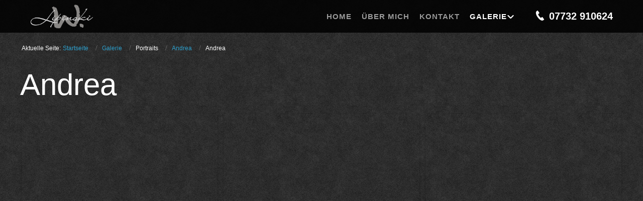

--- FILE ---
content_type: text/html; charset=utf-8
request_url: https://lipinski-fotografie.lipcom.de/andrea
body_size: 6186
content:
<!DOCTYPE html>
<html lang="de-de" dir="ltr">
<head>
    <base href="https://lipinski-fotografie.lipcom.de/andrea" />    <link href="https://lipinski-fotografie.lipcom.de/templates/fotografie/images/designer/c001c32f81c489a6fa95df53eb007db7_LogoLipinskiBGdunkelFavicon.gif" rel="icon" type="image/x-icon" />
    <script>
    var themeHasJQuery = !!window.jQuery;
</script>
<script src="/templates/fotografie/jquery.js?version=1.0.1604"></script>
<script>
    window._$ = jQuery.noConflict(themeHasJQuery);
</script>
    <meta name="viewport" content="width=device-width, initial-scale=1.0">
<script src="/templates/fotografie/bootstrap.min.js?version=1.0.1604"></script>
<!--[if lte IE 9]>
<script src="/templates/fotografie/layout.ie.js?version=1.0.1604"></script>
<link rel="stylesheet" href="/templates/fotografie/layout.ie.css?version=1.0.1604" media="screen"/>
<![endif]-->
<script src="/templates/fotografie/layout.core.js?version=1.0.1604"></script>
<script src="/templates/fotografie/CloudZoom.js?version=1.0.1604" type="text/javascript"></script>
    
    <meta http-equiv="content-type" content="text/html; charset=utf-8" />
	<meta name="rights" content="Wolfgang Lipinski" />
	<meta name="robots" content="max-snippet:-1, max-image-preview:large, max-video-preview:-1" />
	<meta property="og:title" content="Andrea" />
	<meta name="generator" content="MYOB" />
	<title>Lipinski-Fotografie - Andrea</title>
	<link href="/media/com_eventgallery/dist/eventgallery.css?v=4.0.3&e=1" rel="stylesheet" type="text/css" />
	<link href="/media/com_eventgallery/dist/responsive-static.css?v=4.0.3&e=1" rel="stylesheet" type="text/css" />
	<script type="application/json" class="joomla-script-options new">{"csrf.token":"c1b19a837123697e86f96aac54e30ebe","system.paths":{"root":"","base":""},"joomla.jtext":{"JLIB_FORM_FIELD_INVALID":"Ung\u00fcltiges Feld:&#160;"}}</script>
	<script src="/media/system/js/core.js?f0d9d109c7aaec7a326a1001a4e70680" type="text/javascript"></script>
	<script src="/templates/fotografie/js/jui/jquery.min.js?f0d9d109c7aaec7a326a1001a4e70680" type="text/javascript"></script>
	<script src="/templates/fotografie/js/jui/jquery-noconflict.js?f0d9d109c7aaec7a326a1001a4e70680" type="text/javascript"></script>
	<script src="/media/jui/js/jquery-migrate.min.js?f0d9d109c7aaec7a326a1001a4e70680" type="text/javascript"></script>
	<script src="/media/system/js/punycode.js?f0d9d109c7aaec7a326a1001a4e70680" type="text/javascript"></script>
	<script src="/media/system/js/validate.js?f0d9d109c7aaec7a326a1001a4e70680" type="text/javascript"></script>
	<script src="/media/com_eventgallery/common/js/jquery/namespace.js?v=4.0.3&e=1" type="text/javascript"></script>
	<script src="/media/com_eventgallery/dist/eventgallery.js?v=4.0.3&e=1" type="text/javascript"></script>
	<script type="text/javascript">
window.EventGalleryLightboxConfiguration={"navigationFadeDelay":"0","slideshowSpeed":3000,"doUseSlideshow":true,"doUseAutoplay":false,"doPreventRightClick":true,"KEY_CLOSE":"Schlie\u00dfen (Esc)","KEY_SHARE":"Teilen","KEY_DOWNLOAD":"Herunterladen","KEY_BUY":"Kaufen","KEY_ZOOM":"Zoom hinein\/hinaus","KEY_PREVIOUS":"Vorheriges Bild (arrow left)","KEY_NEXT":"N\u00e4chstes Bild (arrow right)","KEY_FULLSCREEN":"Vollbildansicht","KEY_PLAYSLIDESHOW":"Starte Slideshow","KEY_PAUSESLIDESHOW":"Pausiere Slideshow"};window.EventGalleryCartConfiguration={"add2cartdialogurl":"\/andrea\/singleimage?layout=imagesetselection&format=raw","removeUrl":"\/andrea\/rest?task=removefromcart&format=raw","add2cartUrl":"\/andrea\/rest?task=add2cart&format=raw","getCartUrl":"\/andrea\/rest?task=getCart&format=raw","removeLinkTitle":"Bild aus dem Warenkorb l\u00f6schen","removeAllItemsWarning":"Sollen wirklich alle Bilder aus dem Warenkorb entfernt werden?"};window.EventGalleryGooglePhotosConfiguration={"albumUrl":"\/andrea\/googlephotosapi?task=getAlbum&format=raw","albumsUrl":"\/andrea\/googlephotosapi?task=getAlbums&format=raw"};
	</script>
	<!-- Start: Google Strukturierte Daten -->
			
<script type="application/ld+json" data-type="gsd">
{
    "@context": "https://schema.org",
    "@type": "BreadcrumbList",
    "itemListElement": [
        {
            "@type": "ListItem",
            "position": 1,
            "name": "Home",
            "item": "https://lipinski-fotografie.lipcom.de/"
        },
        {
            "@type": "ListItem",
            "position": 2,
            "name": "Galerie",
            "item": "https://lipinski-fotografie.lipcom.de/galerie"
        },
        {
            "@type": "ListItem",
            "position": 3,
            "name": "Andrea",
            "item": "https://lipinski-fotografie.lipcom.de/andrea/event/Andrea"
        },
        {
            "@type": "ListItem",
            "position": 4,
            "name": "Andrea",
            "item": "https://lipinski-fotografie.lipcom.de/andrea"
        }
    ]
}
</script>
			<!-- End: Google Strukturierte Daten -->
        <link rel="stylesheet" href="/templates/fotografie/css/bootstrap.css?version=1.0.1604" media="screen" />
            <link rel="stylesheet" href="/templates/fotografie/css/template.css?version=1.0.1604" media="screen" />
            <script src="/templates/fotografie/script.js?version=1.0.1604"></script>
    
</head>
<body class=" bootstrap bd-body-2  bd-pagebackground-310 bd-margins">
    <header class=" bd-headerarea-1 bd-margins">
        <div data-affix
     data-offset=""
     data-fix-at-screen="top"
     data-clip-at-control="top"
     
 data-enable-lg
     
 data-enable-md
     
 data-enable-sm
     
 data-enable-xs
     class=" bd-affix-1 bd-no-margins bd-margins "><section class=" bd-section-36 bd-tagstyles  " id="section1" data-section-title="Logo With Menu and Social Icons">
    <div class="bd-container-inner bd-margins clearfix">
        <div class=" bd-layoutbox-52 bd-no-margins clearfix">
    <div class="bd-container-inner">
        <div class=" bd-layoutbox-54 bd-no-margins bd-no-margins clearfix">
    <div class="bd-container-inner">
        <a class=" bd-logo-11" href="/">
<img class=" bd-imagestyles-26" src="https://lipinski-fotografie.lipcom.de/templates/fotografie/images/designer/bf7c480cfcebb0f28fdb83e99e4dd552_LogoLipinskiBGdunkel.gif"
 alt="Lipinski-Fotografie">
</a>
    </div>
</div>
	
		<div class=" bd-layoutbox-56 hidden-xs bd-no-margins bd-no-margins clearfix">
    <div class="bd-container-inner">
                    
        <nav class=" bd-hmenu-12"  data-responsive-menu="true" data-responsive-levels="all open" data-responsive-type="" data-offcanvas-delay="0ms" data-offcanvas-duration="700ms" data-offcanvas-timing-function="ease">
                        
                <div class=" bd-menuoverlay-12 bd-menu-overlay"></div>
                <div class=" bd-responsivemenu-11 collapse-button">
    <div class="bd-container-inner">
        <div class="bd-menuitem-68 ">
            <a  data-toggle="collapse"
                data-target=".bd-hmenu-12 .collapse-button + .navbar-collapse"
                href="#" onclick="return false;">
                    <span>Menü</span>
            </a>
        </div>
    </div>
</div>
                <div class="navbar-collapse collapse ">
            <div class=" bd-horizontalmenu-10 bd-no-margins clearfix">
    <div class="bd-container-inner">
        
                
<ul class=" bd-menu-20 nav nav-center nav-pills" >
                        
        <li class=" bd-menuitem-64 bd-toplevel-item  item-418 ">
<a href="/"><span>Home</span></a></li>                        
        <li class=" bd-menuitem-64 bd-toplevel-item  item-426 ">
<a href="/ueber-mich"><span>Über Mich</span></a></li>                        
        <li class=" bd-menuitem-64 bd-toplevel-item  item-427 ">
<a href="/contact"><span>Kontakt</span></a></li>                        
        <li class=" bd-menuitem-64 bd-toplevel-item bd-submenu-icon-only item-482 bd-has-megamenu bd-megamenu bd-megamenu-xs deeper parent" data-mega-width="custom" data-mega-width-value="500px">
<a class="  active" href="/galerie"><span>Galerie</span></a>        <div class="bd-menu-21-popup">
                                            <div class="bd-menu-21  bd-mega-grid bd-grid-18">
    <div class="container-fluid">
        <div class="separated-grid row">
                                            
        <div class="bd-menuitem-65 bd-sub-item bd-mega-item  bd-menuitem-66 separated-item-22 item-630  col-lg-12 deeper parent">
    <div class="bd-griditem-22 bd-grid-item">
<a><span>Shootings</span></a>        <div class="bd-menu-21-popup bd-megamenu-popup">
                            <ul class=" bd-menu-21 ">
                                            
        <li class=" bd-menuitem-65 bd-sub-item item-484 bd-sub-item bd-mega-item  bd-menuitem-128">
<a href="/vespa-shooting"><span>Vespa Shooting</span></a></li></ul></div>    </div>
</div>
                        
        <div class="bd-menuitem-65 bd-sub-item bd-mega-item  bd-menuitem-66 separated-item-22 item-481  col-lg-12 deeper parent">
    <div class="bd-griditem-22 bd-grid-item">
<a class="  active"><span>Portraits</span></a>        <div class="bd-menu-21-popup bd-megamenu-popup">
                            <ul class=" bd-menu-21 ">
                                            
        <li class=" bd-menuitem-65 bd-sub-item item-624 bd-sub-item bd-mega-item  bd-menuitem-128">
<a href="/desiree"><span>Désirée</span></a></li>                        
        <li class=" bd-menuitem-65 bd-sub-item item-625 bd-sub-item bd-mega-item  bd-menuitem-128">
<a href="/jutta-1"><span>Jutta</span></a></li>                        
        <li class=" bd-menuitem-65 bd-sub-item item-629 bd-sub-item bd-mega-item  bd-menuitem-128">
<a href="/theo"><span>Theo</span></a></li>                        
        <li class=" bd-menuitem-65 bd-sub-item item-666 bd-sub-item bd-mega-item  bd-menuitem-128 current">
<a class="  active" href="/andrea"><span>Andrea</span></a></li></ul></div>    </div>
</div>
                        
        <div class="bd-menuitem-65 bd-sub-item bd-mega-item  bd-menuitem-66 separated-item-22 item-588  col-lg-12 deeper parent">
    <div class="bd-griditem-22 bd-grid-item">
<a><span>Hochzeiten</span></a>        <div class="bd-menu-21-popup bd-megamenu-popup">
                            <ul class=" bd-menu-21 ">
                                            
        <li class=" bd-menuitem-65 bd-sub-item item-487 bd-sub-item bd-mega-item  bd-menuitem-128">
<a href="/hochzeit-in-der-schmiede"><span>Hochzeit in der Schmiede</span></a></li></ul></div>    </div>
</div>
                        
        <div class="bd-menuitem-65 bd-sub-item bd-mega-item  bd-menuitem-66 separated-item-22 item-589  col-lg-12 deeper parent">
    <div class="bd-griditem-22 bd-grid-item">
<a><span>Total Irre</span></a>        <div class="bd-menu-21-popup bd-megamenu-popup">
                            <ul class=" bd-menu-21 ">
                                            
        <li class=" bd-menuitem-65 bd-sub-item item-590 bd-sub-item bd-mega-item  bd-menuitem-128">
<a href="/simone"><span>Simone</span></a></li>                        
        <li class=" bd-menuitem-65 bd-sub-item item-591 bd-sub-item bd-mega-item  bd-menuitem-128">
<a href="/jutta-2"><span>Jutta</span></a></li>                        
        <li class=" bd-menuitem-65 bd-sub-item item-623 bd-sub-item bd-mega-item  bd-menuitem-128">
<a href="/heike"><span>Heike</span></a></li>                        
        <li class=" bd-menuitem-65 bd-sub-item item-627 bd-sub-item bd-mega-item  bd-menuitem-128">
<a href="/rockabilly"><span>Rockabilly</span></a></li></ul></div>    </div>
</div>
                        
        <div class="bd-menuitem-65 bd-sub-item bd-mega-item  bd-menuitem-66 separated-item-22 item-596  col-lg-12 deeper parent">
    <div class="bd-griditem-22 bd-grid-item">
<a><span>Paarbilder</span></a>        <div class="bd-menu-21-popup bd-megamenu-popup">
                            <ul class=" bd-menu-21 ">
                                            
        <li class=" bd-menuitem-65 bd-sub-item item-595 bd-sub-item bd-mega-item  bd-menuitem-128">
<a href="/anita-joerg"><span>Anita &amp; Jörg</span></a></li>                        
        <li class=" bd-menuitem-65 bd-sub-item item-659 bd-sub-item bd-mega-item  bd-menuitem-128">
<a href="/paarbilder-in-der-schmiede"><span>Paarbilder in der Schmiede</span></a></li></ul></div>    </div>
</div>
                        
        <div class="bd-menuitem-65 bd-sub-item bd-mega-item  bd-menuitem-66 separated-item-22 item-597  col-lg-12 deeper parent">
    <div class="bd-griditem-22 bd-grid-item">
<a><span>Verschiedene</span></a>        <div class="bd-menu-21-popup bd-megamenu-popup">
                            <ul class=" bd-menu-21 ">
                                            
        <li class=" bd-menuitem-65 bd-sub-item item-485 bd-sub-item bd-mega-item  bd-menuitem-128">
<a href="/verschiedene-bilder"><span>Verschiedene Bilder</span></a></li></ul></div>    </div>
</div>
                        
        <div class="bd-menuitem-65 bd-sub-item bd-mega-item  bd-menuitem-66 separated-item-22 item-620  col-lg-12 deeper parent">
    <div class="bd-griditem-22 bd-grid-item">
<a><span>Firmen</span></a>        <div class="bd-menu-21-popup bd-megamenu-popup">
                            <ul class=" bd-menu-21 ">
                                            
        <li class=" bd-menuitem-65 bd-sub-item item-621 bd-sub-item bd-mega-item  bd-menuitem-128">
<a href="/trendstudio-zweithaar"><span>Trendstudio Zweithaar</span></a></li></ul></div>    </div>
</div>
                        
        <div class="bd-menuitem-65 bd-sub-item bd-mega-item  bd-menuitem-66 separated-item-22 item-906  col-lg-12 deeper parent">
    <div class="bd-griditem-22 bd-grid-item">
<a><span>Ausstellungen</span></a>        <div class="bd-menu-21-popup bd-megamenu-popup">
                            <ul class=" bd-menu-21 ">
                                            
        <li class=" bd-menuitem-65 bd-sub-item item-907 bd-sub-item bd-mega-item  bd-menuitem-128">
<a href="/galerie/ausstellungen/ausstellung-2023"><span>Ausstellung 2023</span></a></li>                        
        <li class=" bd-menuitem-65 bd-sub-item item-908 bd-sub-item bd-mega-item  bd-menuitem-128">
<a href="/galerie/ausstellungen/zirkus-2023"><span>Zirkus 2023</span></a></li></ul></div>    </div>
</div>
        </div>
    </div>
</div>
</div></li>                </ul>        
    </div>
</div>                <div class="bd-menu-close-icon">
    <a href="#" class="bd-icon  bd-icon-84"></a>
</div>
            
                </div>
                    </nav>
        
    	
		<span class="bd-iconlink-11 bd-no-margins bd-own-margins bd-icon-60 bd-icon "></span>
	
		<h2 class=" bd-textblock-39 bd-content-element">
    07732 910624</h2>
    </div>
</div>
	
		<div class=" bd-layoutbox-17 hidden-md hidden-sm hidden-xs hidden-lg bd-no-margins clearfix">
    <div class="bd-container-inner">
                    
        <nav class=" bd-hmenu-4"  data-responsive-menu="true" data-responsive-levels="all open" data-responsive-type="offcanvas-shifted" data-offcanvas-delay="0ms" data-offcanvas-duration="700ms" data-offcanvas-timing-function="ease">
                        
                <div class=" bd-menuoverlay-18 bd-menu-overlay"></div>
                <div class=" bd-responsivemenu-4 collapse-button">
    <div class="bd-container-inner">
        <div class="bd-menuitem-99 ">
            <a  data-toggle="collapse"
                data-target=".bd-hmenu-4 .collapse-button + .navbar-collapse"
                href="#" onclick="return false;">
                    <span>Menü</span>
            </a>
        </div>
    </div>
</div>
                <div class="navbar-collapse collapse width">
            <div class=" bd-horizontalmenu-16 bd-no-margins clearfix">
    <div class="bd-container-inner">
        
                
<ul class=" bd-menu-35 nav nav-center nav-pills" >
                        
        <li class=" bd-menuitem-95 bd-toplevel-item  item-418 ">
<a href="/"><span>Home</span></a></li>                        
        <li class=" bd-menuitem-95 bd-toplevel-item  item-426 ">
<a href="/ueber-mich"><span>Über Mich</span></a></li>                        
        <li class=" bd-menuitem-95 bd-toplevel-item  item-427 ">
<a href="/contact"><span>Kontakt</span></a></li>                        
        <li class=" bd-menuitem-95 bd-toplevel-item bd-submenu-icon-only item-482 bd-has-megamenu bd-megamenu bd-megamenu-xs deeper parent" data-mega-width="custom" data-mega-width-value="500px">
<a class="  active" href="/galerie"><span>Galerie</span></a>        <div class="bd-menu-36-popup">
                                            <div class="bd-menu-36  bd-mega-grid bd-grid-24">
    <div class="container-fluid">
        <div class="separated-grid row">
                                            
        <div class="bd-menuitem-96 bd-sub-item bd-mega-item  bd-menuitem-97 separated-item-25 item-630  col-lg-12 deeper parent">
    <div class="bd-griditem-25 bd-grid-item">
<a><span>Shootings</span></a>        <div class="bd-menu-36-popup bd-megamenu-popup">
                            <ul class=" bd-menu-36 ">
                                            
        <li class=" bd-menuitem-96 bd-sub-item item-484 bd-sub-item bd-mega-item  bd-menuitem-128">
<a href="/vespa-shooting"><span>Vespa Shooting</span></a></li></ul></div>    </div>
</div>
                        
        <div class="bd-menuitem-96 bd-sub-item bd-mega-item  bd-menuitem-97 separated-item-25 item-481  col-lg-12 deeper parent">
    <div class="bd-griditem-25 bd-grid-item">
<a class="  active"><span>Portraits</span></a>        <div class="bd-menu-36-popup bd-megamenu-popup">
                            <ul class=" bd-menu-36 ">
                                            
        <li class=" bd-menuitem-96 bd-sub-item item-624 bd-sub-item bd-mega-item  bd-menuitem-128">
<a href="/desiree"><span>Désirée</span></a></li>                        
        <li class=" bd-menuitem-96 bd-sub-item item-625 bd-sub-item bd-mega-item  bd-menuitem-128">
<a href="/jutta-1"><span>Jutta</span></a></li>                        
        <li class=" bd-menuitem-96 bd-sub-item item-629 bd-sub-item bd-mega-item  bd-menuitem-128">
<a href="/theo"><span>Theo</span></a></li>                        
        <li class=" bd-menuitem-96 bd-sub-item item-666 bd-sub-item bd-mega-item  bd-menuitem-128 current">
<a class="  active" href="/andrea"><span>Andrea</span></a></li></ul></div>    </div>
</div>
                        
        <div class="bd-menuitem-96 bd-sub-item bd-mega-item  bd-menuitem-97 separated-item-25 item-588  col-lg-12 deeper parent">
    <div class="bd-griditem-25 bd-grid-item">
<a><span>Hochzeiten</span></a>        <div class="bd-menu-36-popup bd-megamenu-popup">
                            <ul class=" bd-menu-36 ">
                                            
        <li class=" bd-menuitem-96 bd-sub-item item-487 bd-sub-item bd-mega-item  bd-menuitem-128">
<a href="/hochzeit-in-der-schmiede"><span>Hochzeit in der Schmiede</span></a></li></ul></div>    </div>
</div>
                        
        <div class="bd-menuitem-96 bd-sub-item bd-mega-item  bd-menuitem-97 separated-item-25 item-589  col-lg-12 deeper parent">
    <div class="bd-griditem-25 bd-grid-item">
<a><span>Total Irre</span></a>        <div class="bd-menu-36-popup bd-megamenu-popup">
                            <ul class=" bd-menu-36 ">
                                            
        <li class=" bd-menuitem-96 bd-sub-item item-590 bd-sub-item bd-mega-item  bd-menuitem-128">
<a href="/simone"><span>Simone</span></a></li>                        
        <li class=" bd-menuitem-96 bd-sub-item item-591 bd-sub-item bd-mega-item  bd-menuitem-128">
<a href="/jutta-2"><span>Jutta</span></a></li>                        
        <li class=" bd-menuitem-96 bd-sub-item item-623 bd-sub-item bd-mega-item  bd-menuitem-128">
<a href="/heike"><span>Heike</span></a></li>                        
        <li class=" bd-menuitem-96 bd-sub-item item-627 bd-sub-item bd-mega-item  bd-menuitem-128">
<a href="/rockabilly"><span>Rockabilly</span></a></li></ul></div>    </div>
</div>
                        
        <div class="bd-menuitem-96 bd-sub-item bd-mega-item  bd-menuitem-97 separated-item-25 item-596  col-lg-12 deeper parent">
    <div class="bd-griditem-25 bd-grid-item">
<a><span>Paarbilder</span></a>        <div class="bd-menu-36-popup bd-megamenu-popup">
                            <ul class=" bd-menu-36 ">
                                            
        <li class=" bd-menuitem-96 bd-sub-item item-595 bd-sub-item bd-mega-item  bd-menuitem-128">
<a href="/anita-joerg"><span>Anita &amp; Jörg</span></a></li>                        
        <li class=" bd-menuitem-96 bd-sub-item item-659 bd-sub-item bd-mega-item  bd-menuitem-128">
<a href="/paarbilder-in-der-schmiede"><span>Paarbilder in der Schmiede</span></a></li></ul></div>    </div>
</div>
                        
        <div class="bd-menuitem-96 bd-sub-item bd-mega-item  bd-menuitem-97 separated-item-25 item-597  col-lg-12 deeper parent">
    <div class="bd-griditem-25 bd-grid-item">
<a><span>Verschiedene</span></a>        <div class="bd-menu-36-popup bd-megamenu-popup">
                            <ul class=" bd-menu-36 ">
                                            
        <li class=" bd-menuitem-96 bd-sub-item item-485 bd-sub-item bd-mega-item  bd-menuitem-128">
<a href="/verschiedene-bilder"><span>Verschiedene Bilder</span></a></li></ul></div>    </div>
</div>
                        
        <div class="bd-menuitem-96 bd-sub-item bd-mega-item  bd-menuitem-97 separated-item-25 item-620  col-lg-12 deeper parent">
    <div class="bd-griditem-25 bd-grid-item">
<a><span>Firmen</span></a>        <div class="bd-menu-36-popup bd-megamenu-popup">
                            <ul class=" bd-menu-36 ">
                                            
        <li class=" bd-menuitem-96 bd-sub-item item-621 bd-sub-item bd-mega-item  bd-menuitem-128">
<a href="/trendstudio-zweithaar"><span>Trendstudio Zweithaar</span></a></li></ul></div>    </div>
</div>
                        
        <div class="bd-menuitem-96 bd-sub-item bd-mega-item  bd-menuitem-97 separated-item-25 item-906  col-lg-12 deeper parent">
    <div class="bd-griditem-25 bd-grid-item">
<a><span>Ausstellungen</span></a>        <div class="bd-menu-36-popup bd-megamenu-popup">
                            <ul class=" bd-menu-36 ">
                                            
        <li class=" bd-menuitem-96 bd-sub-item item-907 bd-sub-item bd-mega-item  bd-menuitem-128">
<a href="/galerie/ausstellungen/ausstellung-2023"><span>Ausstellung 2023</span></a></li>                        
        <li class=" bd-menuitem-96 bd-sub-item item-908 bd-sub-item bd-mega-item  bd-menuitem-128">
<a href="/galerie/ausstellungen/zirkus-2023"><span>Zirkus 2023</span></a></li></ul></div>    </div>
</div>
        </div>
    </div>
</div>
</div></li>                </ul>        
    </div>
</div>                <div class="bd-menu-close-icon">
    <a href="#" class="bd-icon  bd-icon-43"></a>
</div>
            
                </div>
                    </nav>
        
        </div>
</div>
    </div>
</div>
	
		<div class=" bd-layoutbox-21 hidden-md hidden-sm hidden-lg bd-no-margins clearfix">
    <div class="bd-container-inner">
                    
        <nav class=" bd-hmenu-9"  data-responsive-menu="true" data-responsive-levels="expand on click" data-responsive-type="offcanvas-shifted" data-offcanvas-delay="0ms" data-offcanvas-duration="700ms" data-offcanvas-timing-function="ease">
                        
                <div class=" bd-menuoverlay-24 bd-menu-overlay"></div>
                <div class=" bd-responsivemenu-9 collapse-button">
    <div class="bd-container-inner">
        <div class="bd-menuitem-129 ">
            <a  data-toggle="collapse"
                data-target=".bd-hmenu-9 .collapse-button + .navbar-collapse"
                href="#" onclick="return false;">
                    <span>Menü</span>
            </a>
        </div>
    </div>
</div>
                <div class="navbar-collapse collapse width">
            <div class=" bd-horizontalmenu-22 bd-no-margins clearfix">
    <div class="bd-container-inner">
        
            <div class=" bd-container-82 bd-tagstyles">
    
     </div>
                
<ul class=" bd-menu-49 nav nav-center nav-pills" >
                        
        <li class=" bd-menuitem-125 bd-toplevel-item  item-418 ">
<a href="/"><span>Home</span></a></li>                        
        <li class=" bd-menuitem-125 bd-toplevel-item  item-426 ">
<a href="/ueber-mich"><span>Über Mich</span></a></li>                        
        <li class=" bd-menuitem-125 bd-toplevel-item  item-427 ">
<a href="/contact"><span>Kontakt</span></a></li>                        
        <li class=" bd-menuitem-125 bd-toplevel-item bd-submenu-icon-only item-482 bd-has-megamenu bd-megamenu bd-megamenu-xs deeper parent" data-mega-width="custom" data-mega-width-value="500px">
<a class="  active" href="/galerie"><span>Galerie</span></a>        <div class="bd-menu-51-popup">
                                            <div class="bd-menu-51  bd-mega-grid bd-grid-32">
    <div class="container-fluid">
        <div class="separated-grid row">
                                            
        <div class="bd-menuitem-126 bd-sub-item bd-mega-item  bd-menuitem-127 separated-item-33 item-630  col-lg-12 deeper parent">
    <div class="bd-griditem-33 bd-grid-item">
<a><span>Shootings</span></a>        <div class="bd-menu-51-popup bd-megamenu-popup">
                            <ul class=" bd-menu-51 ">
                                            
        <li class=" bd-menuitem-126 bd-sub-item item-484 bd-sub-item bd-mega-item  bd-menuitem-128">
<a href="/vespa-shooting"><span>Vespa Shooting</span></a></li></ul></div>    </div>
</div>
                        
        <div class="bd-menuitem-126 bd-sub-item bd-mega-item  bd-menuitem-127 separated-item-33 item-481  col-lg-12 deeper parent">
    <div class="bd-griditem-33 bd-grid-item">
<a class="  active"><span>Portraits</span></a>        <div class="bd-menu-51-popup bd-megamenu-popup">
                            <ul class=" bd-menu-51 ">
                                            
        <li class=" bd-menuitem-126 bd-sub-item item-624 bd-sub-item bd-mega-item  bd-menuitem-128">
<a href="/desiree"><span>Désirée</span></a></li>                        
        <li class=" bd-menuitem-126 bd-sub-item item-625 bd-sub-item bd-mega-item  bd-menuitem-128">
<a href="/jutta-1"><span>Jutta</span></a></li>                        
        <li class=" bd-menuitem-126 bd-sub-item item-629 bd-sub-item bd-mega-item  bd-menuitem-128">
<a href="/theo"><span>Theo</span></a></li>                        
        <li class=" bd-menuitem-126 bd-sub-item item-666 bd-sub-item bd-mega-item  bd-menuitem-128 current">
<a class="  active" href="/andrea"><span>Andrea</span></a></li></ul></div>    </div>
</div>
                        
        <div class="bd-menuitem-126 bd-sub-item bd-mega-item  bd-menuitem-127 separated-item-33 item-588  col-lg-12 deeper parent">
    <div class="bd-griditem-33 bd-grid-item">
<a><span>Hochzeiten</span></a>        <div class="bd-menu-51-popup bd-megamenu-popup">
                            <ul class=" bd-menu-51 ">
                                            
        <li class=" bd-menuitem-126 bd-sub-item item-487 bd-sub-item bd-mega-item  bd-menuitem-128">
<a href="/hochzeit-in-der-schmiede"><span>Hochzeit in der Schmiede</span></a></li></ul></div>    </div>
</div>
                        
        <div class="bd-menuitem-126 bd-sub-item bd-mega-item  bd-menuitem-127 separated-item-33 item-589  col-lg-12 deeper parent">
    <div class="bd-griditem-33 bd-grid-item">
<a><span>Total Irre</span></a>        <div class="bd-menu-51-popup bd-megamenu-popup">
                            <ul class=" bd-menu-51 ">
                                            
        <li class=" bd-menuitem-126 bd-sub-item item-590 bd-sub-item bd-mega-item  bd-menuitem-128">
<a href="/simone"><span>Simone</span></a></li>                        
        <li class=" bd-menuitem-126 bd-sub-item item-591 bd-sub-item bd-mega-item  bd-menuitem-128">
<a href="/jutta-2"><span>Jutta</span></a></li>                        
        <li class=" bd-menuitem-126 bd-sub-item item-623 bd-sub-item bd-mega-item  bd-menuitem-128">
<a href="/heike"><span>Heike</span></a></li>                        
        <li class=" bd-menuitem-126 bd-sub-item item-627 bd-sub-item bd-mega-item  bd-menuitem-128">
<a href="/rockabilly"><span>Rockabilly</span></a></li></ul></div>    </div>
</div>
                        
        <div class="bd-menuitem-126 bd-sub-item bd-mega-item  bd-menuitem-127 separated-item-33 item-596  col-lg-12 deeper parent">
    <div class="bd-griditem-33 bd-grid-item">
<a><span>Paarbilder</span></a>        <div class="bd-menu-51-popup bd-megamenu-popup">
                            <ul class=" bd-menu-51 ">
                                            
        <li class=" bd-menuitem-126 bd-sub-item item-595 bd-sub-item bd-mega-item  bd-menuitem-128">
<a href="/anita-joerg"><span>Anita &amp; Jörg</span></a></li>                        
        <li class=" bd-menuitem-126 bd-sub-item item-659 bd-sub-item bd-mega-item  bd-menuitem-128">
<a href="/paarbilder-in-der-schmiede"><span>Paarbilder in der Schmiede</span></a></li></ul></div>    </div>
</div>
                        
        <div class="bd-menuitem-126 bd-sub-item bd-mega-item  bd-menuitem-127 separated-item-33 item-597  col-lg-12 deeper parent">
    <div class="bd-griditem-33 bd-grid-item">
<a><span>Verschiedene</span></a>        <div class="bd-menu-51-popup bd-megamenu-popup">
                            <ul class=" bd-menu-51 ">
                                            
        <li class=" bd-menuitem-126 bd-sub-item item-485 bd-sub-item bd-mega-item  bd-menuitem-128">
<a href="/verschiedene-bilder"><span>Verschiedene Bilder</span></a></li></ul></div>    </div>
</div>
                        
        <div class="bd-menuitem-126 bd-sub-item bd-mega-item  bd-menuitem-127 separated-item-33 item-620  col-lg-12 deeper parent">
    <div class="bd-griditem-33 bd-grid-item">
<a><span>Firmen</span></a>        <div class="bd-menu-51-popup bd-megamenu-popup">
                            <ul class=" bd-menu-51 ">
                                            
        <li class=" bd-menuitem-126 bd-sub-item item-621 bd-sub-item bd-mega-item  bd-menuitem-128">
<a href="/trendstudio-zweithaar"><span>Trendstudio Zweithaar</span></a></li></ul></div>    </div>
</div>
                        
        <div class="bd-menuitem-126 bd-sub-item bd-mega-item  bd-menuitem-127 separated-item-33 item-906  col-lg-12 deeper parent">
    <div class="bd-griditem-33 bd-grid-item">
<a><span>Ausstellungen</span></a>        <div class="bd-menu-51-popup bd-megamenu-popup">
                            <ul class=" bd-menu-51 ">
                                            
        <li class=" bd-menuitem-126 bd-sub-item item-907 bd-sub-item bd-mega-item  bd-menuitem-128">
<a href="/galerie/ausstellungen/ausstellung-2023"><span>Ausstellung 2023</span></a></li>                        
        <li class=" bd-menuitem-126 bd-sub-item item-908 bd-sub-item bd-mega-item  bd-menuitem-128">
<a href="/galerie/ausstellungen/zirkus-2023"><span>Zirkus 2023</span></a></li></ul></div>    </div>
</div>
        </div>
    </div>
</div>
</div></li>                </ul>        
    </div>
</div>                <div class="bd-menu-close-icon">
    <a href="#" class="bd-icon  bd-icon-82"></a>
</div>
            
                </div>
                    </nav>
        
        </div>
</div>
    </div>
</section></div>
</header>
	
		<div class="bd-containereffect-27 container-effect container ">
<div class=" bd-stretchtobottom-7 bd-stretch-to-bottom" data-control-selector=".bd-contentlayout-2">
<div class="bd-contentlayout-2   bd-sheetstyles-6  bd-no-margins bd-margins" >
    <div class="bd-container-inner">

        <div class="bd-flex-vertical bd-stretch-inner bd-no-margins">
            
                     <aside class="bd-sidebararea-1-column  bd-flex-vertical bd-flex-fixed ">
                <div class="bd-sidebararea-1 bd-flex-wide  bd-margins">
                    
                        
<div class=" bd-breadcrumbs-1 bd-no-margins ">
    <div class="bd-container-inner">
        <ol class="breadcrumb">
                    <li class="show-here">
                <span class=" bd-breadcrumbstext-1">
    <span>Aktuelle Seite: </span>
</span>
            </li>
                                    <li>
                    <div class=" bd-breadcrumbslink-1">
    <a  href="/">Startseite</a>
</div>
                    </li>
                                    <li>
                    <div class=" bd-breadcrumbslink-1">
    <a  href="/galerie">Galerie</a>
</div>
                    </li>
                                    <li class="active">
                        <span class=" bd-breadcrumbstext-1">
    <span>Portraits</span>
</span>
                    </li>
                                    <li>
                    <div class=" bd-breadcrumbslink-1">
    <a  href="/andrea/event/Andrea">Andrea</a>
</div>
                    </li>
                                <li class="active">
                    <span class=" bd-breadcrumbstext-1">
    <span>Andrea</span>
</span>
                </li>
                    </ol>
    </div>
</div>

                    
                </div>
            </aside>
                    <div class="bd-flex-horizontal bd-flex-wide bd-no-margins">
                
                <div class="bd-flex-vertical bd-flex-wide bd-no-margins">
                    

                    <div class=" bd-layoutitemsbox-18 bd-flex-wide bd-margins">
    <div class=" bd-content-2">
    <div class="eventgallery-minicart-container">

            <div class="eventgallery-minicart eventgallery-minicart-internal well">

                <h2>Warenkorb</h2>

                <div class="cart-items-container">
                    <div class="cart-items"></div>
                </div>

                <div class="cart-summary btn-group">


                    <button title="Zeigt die Anzahl der unterschiedlichen Bilder im Warenkorb." class="btn"><span class="itemscount">0</span> Bilder                    </button>
                    <button title="Zeige alle Bilder" class="btn toggle-down"><i class="egfa egfa-chevron-down"></i></button>
                    <button title="Zeige nur zuletzt hinzugefügte Bilder" class="btn toggle-up"><i class="egfa egfa-chevron-up"></i></button>
                    <button title="Öffnet den Warenkorb" onclick="document.location.href='/andrea/cart'" class="btn  btn-primary"><i class="egfa egfa-shopping-cart"></i>  Jetzt kaufen</button>


                </div>

            </div>
        </div>
    


<div id="event">
    
    <H1 class="displayname">Andrea</H1>
    
    <div class="text">
            </div>

    <div style="display:none">
        <meta itemprop="image" content="https://lipinski-fotografie.lipcom.de/andrea/download/Andrea/20201024-IMG_2080-jpg/?is_for_sharing=true" /><link rel="image_src" type="image/jpeg" href="https://lipinski-fotografie.lipcom.de/andrea/download/Andrea/20201024-IMG_2080-jpg/?is_for_sharing=true" />        <span>
            Donnerstag, 01. Juli 2021        </span>
    </div>

       
    
<div class="eventgallery-tiles-list eventgallery-event-tiles-list">
    <div class="eventgallery-tiles eventgallery-thumbnails thumbnails">
                    
            <div class="eventgallery-tile thumbnail-container">
                <div class="wrapper">
                    <div class="event-thumbnails">
                        <a class="event-thumbnail " href="https://lipinski-fotografie.lipcom.de/components/com_eventgallery/helpers/image.php?&width=1600&folder=Andrea&file=20201024-IMG_2080.jpg"
   name="208"
   title=""
   data-pid="208" data-width="1067" data-height="1600"
   data-title=""
   data-gid="gallery28f719c89ef7f33ce2e178490676b5ab"
   data-eg-lightbox="gallery"><img data-width="1067" data-height="1600" data-src="https://lipinski-fotografie.lipcom.de/components/com_eventgallery/helpers/image.php?&amp;width=104&amp;folder=Andrea&amp;file=20201024-IMG_2080.jpg" src="https://lipinski-fotografie.lipcom.de/media/com_eventgallery/frontend/images/blank.gif" class="eventgallery-lazyme  eg-img" style=" width: 50px; height: 50px; " alt="Andrea" />      <div class="eventgallery-icon-container"></div>
</a>
                        <div style="clear: both"></div>
                    </div>    
                                     </div>
            </div>
                    
            <div class="eventgallery-tile thumbnail-container">
                <div class="wrapper">
                    <div class="event-thumbnails">
                        <a class="event-thumbnail " href="https://lipinski-fotografie.lipcom.de/components/com_eventgallery/helpers/image.php?&width=1600&folder=Andrea&file=20201024-IMG_2270.jpg"
   name="207"
   title=""
   data-pid="207" data-width="1067" data-height="1600"
   data-title=""
   data-gid="gallery28f719c89ef7f33ce2e178490676b5ab"
   data-eg-lightbox="gallery"><img data-width="1067" data-height="1600" data-src="https://lipinski-fotografie.lipcom.de/components/com_eventgallery/helpers/image.php?&amp;width=104&amp;folder=Andrea&amp;file=20201024-IMG_2270.jpg" src="https://lipinski-fotografie.lipcom.de/media/com_eventgallery/frontend/images/blank.gif" class="eventgallery-lazyme  eg-img" style=" width: 50px; height: 50px; " alt="Andrea" />      <div class="eventgallery-icon-container"></div>
</a>
                        <div style="clear: both"></div>
                    </div>    
                                     </div>
            </div>
                    
            <div class="eventgallery-tile thumbnail-container">
                <div class="wrapper">
                    <div class="event-thumbnails">
                        <a class="event-thumbnail " href="https://lipinski-fotografie.lipcom.de/components/com_eventgallery/helpers/image.php?&width=1600&folder=Andrea&file=CGIO5136.jpg"
   name="206"
   title=""
   data-pid="206" data-width="800" data-height="533"
   data-title=""
   data-gid="gallery28f719c89ef7f33ce2e178490676b5ab"
   data-eg-lightbox="gallery"><img data-width="800" data-height="533" data-src="https://lipinski-fotografie.lipcom.de/components/com_eventgallery/helpers/image.php?&amp;width=104&amp;folder=Andrea&amp;file=CGIO5136.jpg" src="https://lipinski-fotografie.lipcom.de/media/com_eventgallery/frontend/images/blank.gif" class="eventgallery-lazyme  eg-img" style=" width: 50px; height: 50px; " alt="Andrea" />      <div class="eventgallery-icon-container"></div>
</a>
                        <div style="clear: both"></div>
                    </div>    
                                     </div>
            </div>
                    
            <div class="eventgallery-tile thumbnail-container">
                <div class="wrapper">
                    <div class="event-thumbnails">
                        <a class="event-thumbnail " href="https://lipinski-fotografie.lipcom.de/components/com_eventgallery/helpers/image.php?&width=1600&folder=Andrea&file=e043b03a-6e77-485e-83bc-31ef2e467741+002.jpg"
   name="205"
   title=""
   data-pid="205" data-width="800" data-height="533"
   data-title=""
   data-gid="gallery28f719c89ef7f33ce2e178490676b5ab"
   data-eg-lightbox="gallery"><img data-width="800" data-height="533" data-src="https://lipinski-fotografie.lipcom.de/components/com_eventgallery/helpers/image.php?&amp;width=104&amp;folder=Andrea&amp;file=e043b03a-6e77-485e-83bc-31ef2e467741+002.jpg" src="https://lipinski-fotografie.lipcom.de/media/com_eventgallery/frontend/images/blank.gif" class="eventgallery-lazyme  eg-img" style=" width: 50px; height: 50px; " alt="Andrea" />      <div class="eventgallery-icon-container"></div>
</a>
                        <div style="clear: both"></div>
                    </div>    
                                     </div>
            </div>
                    
            <div class="eventgallery-tile thumbnail-container">
                <div class="wrapper">
                    <div class="event-thumbnails">
                        <a class="event-thumbnail " href="https://lipinski-fotografie.lipcom.de/components/com_eventgallery/helpers/image.php?&width=1600&folder=Andrea&file=QQDZ7255.jpg"
   name="204"
   title=""
   data-pid="204" data-width="800" data-height="533"
   data-title=""
   data-gid="gallery28f719c89ef7f33ce2e178490676b5ab"
   data-eg-lightbox="gallery"><img data-width="800" data-height="533" data-src="https://lipinski-fotografie.lipcom.de/components/com_eventgallery/helpers/image.php?&amp;width=104&amp;folder=Andrea&amp;file=QQDZ7255.jpg" src="https://lipinski-fotografie.lipcom.de/media/com_eventgallery/frontend/images/blank.gif" class="eventgallery-lazyme  eg-img" style=" width: 50px; height: 50px; " alt="Andrea" />      <div class="eventgallery-icon-container"></div>
</a>
                        <div style="clear: both"></div>
                    </div>    
                                     </div>
            </div>
                <div style="clear: both"></div>
    </div>
</div>
    
    

</div></div>
</div>

                    
                </div>
                
            </div>
            
        </div>

    </div>
</div></div>
</div>
	
		<div data-affix
     data-offset=""
     data-fix-at-screen="bottom"
     data-clip-at-control="bottom"
     
 data-enable-lg
     
 data-enable-md
     
 data-enable-sm
     
 data-enable-xs
     class=" bd-affix-3 bd-no-margins bd-margins "><footer class=" bd-footerarea-1  bd-margins">
        <section class=" bd-section-13 bd-tagstyles" id="section13" data-section-title="Section">
    <div class="bd-container-inner bd-margins clearfix">
        <div class=" bd-layoutcontainer-49 bd-columns bd-no-margins">
    <div class="bd-container-inner">
        <div class="container-fluid">
            <div class="row 
 bd-row-flex 
 bd-row-align-middle">
                <div class=" bd-columnwrapper-125 
 col-lg-3
 col-sm-6
 col-xs-7">
    <div class="bd-layoutcolumn-125 bd-column" ><div class="bd-vertical-align-wrapper"><div class=" bd-flexalign-10 bd-no-margins bd-flexalign"><div class=" bd-layoutbox-25  bd-no-margins clearfix">
    <div class="bd-container-inner">
        <p class=" bd-textblock-89 bd-content-element">
    © Wolfgang Lipinski. Alle Rechte vorbehalten.</p>
    </div>
</div>
</div></div></div>
</div>
	
		<div class=" bd-columnwrapper-126 
 col-lg-9
 col-sm-6
 col-xs-5">
    <div class="bd-layoutcolumn-126 bd-column" ><div class="bd-vertical-align-wrapper"><div class=" bd-layoutbox-23 bd-no-margins clearfix">
    <div class="bd-container-inner">
                    
        <nav class=" bd-hmenu-5 bd-page-width "  data-responsive-menu="false" data-responsive-levels="expand on click" data-responsive-type="" data-offcanvas-delay="0ms" data-offcanvas-duration="700ms" data-offcanvas-timing-function="ease">
                        
            <div class=" bd-horizontalmenu-9 clearfix">
    <div class="bd-container-inner">
        
                
<ul class=" bd-menu-18 nav navbar-right nav-pills" >
                        
        <li class=" bd-menuitem-59 bd-toplevel-item  item-417 ">
<a href="/impressum"><span>Impressum</span></a></li>                        
        <li class=" bd-menuitem-59 bd-toplevel-item  item-452 ">
<a href="/datenschutz"><span>Datenschutz</span></a></li>                </ul>        
    </div>
</div>                <div class="bd-menu-close-icon">
    <a href="#" class="bd-icon  bd-icon-75"></a>
</div>
            
                    </nav>
        
        </div>
</div></div></div>
</div>
            </div>
        </div>
    </div>
</div>
    </div>
</section>
</footer></div>
	
		<div data-smooth-scroll data-animation-time="250" class=" bd-smoothscroll-3"><a href="#" class=" bd-backtotop-1 ">
    <span class="bd-icon-66 bd-icon "></span>
</a></div>
</body>
</html>

--- FILE ---
content_type: text/css
request_url: https://lipinski-fotografie.lipcom.de/templates/fotografie/css/template.css?version=1.0.1604
body_size: 83471
content:
#marker-start-L3N0eWxlLmNzcw.Lw {}
html {
  height: 100%;
  overflow: auto;
}
body {
  height: auto;
  min-height: 100%;
  overflow: hidden;
  position: relative;
}
p {
  word-wrap: break-word;
}
img {
  height: auto;
}
body {
  color: #ffffff;
}
a {
  text-transform: none;
  font-weight: normal;
}
a:hover {
  text-decoration: none;
}
h6 {
  line-height: 25.71428572px;
  font-size: 18px;
  color: #ffffff;
}
h6 a:hover {
  text-decoration: none;
}
h5 {
  line-height: 28.57142858px;
  font-size: 20px;
  color: #ffffff;
}
h5 a:hover {
  text-decoration: none;
}
h4 {
  line-height: 34.2857143px;
  font-size: 24px;
  color: #ffffff;
}
h4 a:hover {
  text-decoration: none;
}
h3 {
  line-height: 51.42857144px;
  font-size: 36px;
  color: #ffffff;
}
h3 a:hover {
  text-decoration: none;
}
h2 {
  line-height: 25.71428572px;
  font-size: 18px;
  color: #ffffff;
}
h2 a:hover {
  text-decoration: none;
}
h1 {
  line-height: 85.71428574px;
  text-decoration: none;
  font-size: 60px;
  color: #ffffff;
}
h1 a:hover {
  text-decoration: none;
}
fieldset {
  border: none;
}
fieldset dl {
  display: block;
  margin: 0;
  padding: 0;
  background: none;
}
fieldset dt {
  display: block;
  box-sizing: border-box;
  -moz-box-sizing: border-box;
  width: 12em;
  height: 2em;
  margin: 0;
  padding: 0;
  float: left;
  clear: both;
  background: none;
  line-height: 2em;
  overflow: hidden;
}
fieldset dd {
  display: block;
  min-height: 2em;
  margin: 0 0 0 12em;
  padding: 0;
  background: none;
  line-height: 2em;
}
fieldset label {
  display: inline-block;
}
fieldset textarea {
  vertical-align: text-top;
}
.img-fulltext-left,
.img-intro-left {
  float: left;
  display: block;
  border: none;
  padding: 0;
  margin: 0 0.3em 0.3em 0;
}
.img-fulltext-right,
.img-intro-right {
  float: right;
  display: block;
  border: none;
  padding: 0;
  margin: 0 0 0.3em 0.3em;
}
ul.pagenav {
  clear: both;
  list-style: none;
  display: block;
  margin: 0;
  padding: 0;
}
ul.pagenav li,
ul.pagenav li:before {
  display: block;
  background: none;
  margin: 0;
  padding: 0;
  width: 50%;
  text-align: center;
  content: normal;
}
ul.pagenav li.pagenav-prev {
  float: left;
}
ul.pagenav li.pagenav-next {
  margin: 0 0 0 50%;
}
div.item-page dl.tabs {
  display: block;
  margin: 0;
  padding: 0;
}
div.item-page dl.tabs:before {
  box-sizing: border-box;
  -moz-box-sizing: border-box;
  display: block;
  float: left;
  width: 1em;
  height: 2em;
  overflow: hidden;
}
div.item-page dl.tabs dt {
  box-sizing: border-box;
  -moz-box-sizing: border-box;
  display: block;
  float: left;
  height: 2em;
  overflow: hidden;
  border-left: 1px solid #000000;
  border-top: 1px solid #000000;
}
div.item-page dl.tabs dt h3 {
  margin: 0;
  padding: 0 1em;
  line-height: 2em;
  font-size: 100%;
  overflow: hidden;
}
div.item-page dl.tabs dt h3 a {
  text-decoration: none;
}
div.item-page dl.tabs:after {
  box-sizing: border-box;
  -moz-box-sizing: border-box;
  display: block;
  border-left: 1px solid #000000;
  content: " ";
  overflow: hidden;
  height: 2em;
}
div.item-page div.current {
  clear: both;
  border: 1px solid #000000;
}
div.item-page div.current dd.tabs {
  margin: 0;
  padding: 0;
}
div.item-page div.pagination ul {
  clear: both;
  list-style: none;
  display: block;
  margin: 0;
  padding: 0;
}
div.item-page div.pagination li {
  display: block;
  width: 50%;
  margin: 0;
  padding: 0;
  text-align: center;
  float: left;
  white-space: nowrap;
}
div.item-page div.pagination:after {
  visibility: hidden;
  display: block;
  font-size: 0;
  content: " ";
  clear: both;
  height: 0;
}
.edit.item-page select + div {
  width: 100% !important;
}
.edit.item-page div > ul {
  border: 1px solid #B9C2CB;
}
.edit.item-page .search-field {
  overflow: visible;
}
.edit.item-page .search-field > input {
  width: 100% !important;
}
.edit.item-page ul > li:before {
  content: normal;
}
.edit.item-page fieldset {
  border: 1px solid  #eee;
}
.edit.item-page fieldset legend {
  padding: 7px;
  font-weight: bold;
}
#editor-xtd-buttons {
  float: left;
  padding: 0;
}
.toggle-editor {
  float: right;
}
#searchForm .phrases-box {
  display: block;
  float: left;
}
#searchForm .ordering-box {
  text-align: right;
}
#searchForm .phrases-box label,
#searchForm .ordering-box label,
#searchForm .only label {
  display: inline-block;
  width: auto;
  height: 2em;
  margin: 0;
}
#mod-finder-searchform label {
  display: block;
}
#mod-finder-searchform input.inputbox {
  width: 100%;
  box-sizing: border-box;
  -moz-box-sizing: border-box;
  max-width: 300px;
}
#login-form fieldset label {
  width: 100%;
}
#login-form #form-login-username label,
#login-form #form-login-password label {
  display: block;
}
#login-form #form-login-username input,
#login-form #form-login-password input {
  width: 100%;
  box-sizing: border-box;
  -moz-box-sizing: border-box;
  max-width: 300px;
}
.breadcrumbs img {
  margin: 0;
  padding: 0;
  border: none;
  outline: none;
}
dl.stats-module {
  padding: 0.3em 0 0.3em 0.3em;
  margin: 0;
}
dl.stats-module dt {
  float: left;
  display: block;
  line-height: 1.5em;
  min-height: 1.5em;
  width: 10em;
  padding: 0.3em 0.3em 0 0;
  margin: 0;
  font-weight: bold;
}
dl.stats-module dd {
  display: block;
  line-height: 1.5em;
  min-height: 1.5em;
  margin: 0 0 0 10em;
}
div.mod-languages ul {
  margin: 0;
  padding: 0;
  list-style: none;
}
div.mod-languages li {
  background: none;
  margin: 0 0.3em;
  padding: 0;
}
div.mod-languages ul.lang-inline li {
  display: inline;
}
div.mod-languages ul.lang-block li {
  display: block;
}
div.mod-languages img {
  border: none;
  margin: 0;
  padding: 0;
}
div.clr {
  clear: both;
}
#system-message ul li {
  background-image: none;
}
ul.actions,
ul.actions li,
ul.actions li img {
  display: inline;
  margin: 0;
  padding: 0;
  border: none;
}
ul.actions li {
  background: none;
  list-style: none;
}
.items-row {
  display: table;
  width: 100%;
  table-layout: fixed;
  border-collapse: collapse;
}
.items-row .item {
  display: table-cell;
  vertical-align: top;
}
.items-row .row-separator {
  display: none;
}
div.pagination p.counter {
  display: inline-block;
  margin: 0.5em 0.3em 0 0;
  padding: 0;
  background: none;
}
div.pagination ul,
div.pagination ul li,
div.pagination ul > li:before {
  display: inline-block;
  list-style: none;
  margin: 0;
  padding: 0 0.3em;
  background: none;
  content: normal;
}
div.tip-wrap {
  background: #fff;
  border: 1px solid #aaa;
}
div.tip-wrap div.tip {
  padding: 0.3em;
}
div.tip-wrap div.tip-title {
  font-weight: bold;
}
table.category {
  width: 100%;
}
table.category thead th img {
  padding: 0 0 0 0.3em;
  margin: 0;
  border: none;
}
span.hasTip a img {
  padding: 0;
  margin: 0;
  border: none;
}
div.category-list div.pagination {
  display: block;
}
div.categories-list ul li span.item-title,
div.cat-children ul li span.item-title {
  display: block;
  margin: 0 0 0.3em 0;
}
div.categories-list ul li div.category-desc,
div.cat-children ul li div.category-desc {
  margin: 0 0 0.3em 0;
}
div.categories-list dl,
div.cat-children dl {
  display: block;
  padding-left: 0;
  padding-right: 0;
  margin-left: 0;
  margin-right: 0;
  background: none;
}
div.categories-list dl dt,
div.cat-children dl dt,
div.categories-list dl dd,
div.cat-children dl dd {
  display: inline-block;
  padding: 0;
  margin: 0;
  background: none;
}
div.img_caption p.img_caption {
  padding: 0.3em 0;
  margin: 0;
}
form .search label,
form .finder label {
  display: none;
}
#search-searchword {
  margin-bottom: 5px;
}
.cols-2 .column-1,
.cols-2 .column-2,
.cols-3 .column-1,
.cols-3 .column-2,
.cols-3 .column-3 {
  float: left;
  clear: right;
}
.cols-2 .column-1 {
  width: 50%;
}
.cols-2 .column-2 {
  width: 50%;
}
.cols-3 .column-1 {
  width: 33%;
}
.cols-3 .column-2 {
  width: 33%;
}
.cols-3 .column-3 {
  width: 34%;
}
.row-separator {
  clear: both;
  float: none;
  font-size: 1px;
  display: block;
}
ul.categories-module li h1,
ul.categories-module li h2,
ul.categories-module li h3,
ul.categories-module li h4,
ul.categories-module li h5,
ul.categories-module li h6 {
  display: inline;
}
.only,
.phrases {
  border: solid 1px #ccc;
  margin: 10px 0 0 0px;
  padding: 15px ;
  line-height: 1.3em;
}
div.tags {
  display: inline;
}
.tag-category ul > li:before {
  content: normal;
}
ul.list-striped > li:before {
  content: normal;
}
.list-striped {
  border-top: 1px solid #ddd;
}
.list-striped li,
.list-striped dd {
  border-bottom: 1px solid #ddd;
}
#fancybox-wrap {
  padding: 0;
}
#fancybox-wrap * {
  box-sizing: content-box;
}
#article-index {
  float: right;
}
.jmodedit {
  display: inline-block;
  padding: 3px 6px;
  margin-bottom: 0;
  font-size: 12px;
  line-height: 18px;
  text-align: center;
  vertical-align: middle;
  cursor: pointer;
  color: #333;
  background-color: #F7F7F7;
  border: 1px solid #bbb;
  border-radius: 0px;
  box-sizing: content-box;
}
.jmodedit .icon-edit:before {
  content: 'Ŀ';
  color: #808080;
}
.jmodedit [class^="icon-"]:before,
.jmodedit [class*=" icon-"]:before {
  font-family: 'Billion Web Font';
  font-style: normal;
  font-weight: normal;
  text-decoration: inherit;
  text-align: center;
  text-transform: none;
  width: 1em;
}
.tooltip.in {
  opacity: 0.8;
  filter: alpha(opacity=80);
}
.fade.in {
  opacity: 1;
}
.tooltip {
  max-width: 400px;
}
.tooltip {
  position: absolute;
  z-index: 1030;
  display: block;
  visibility: visible;
  font-size: 11px;
  line-height: 1.4;
  opacity: 0;
  filter: alpha(opacity=0);
}
.tooltip .tooltip-arrow {
  border: 0 !important;
}
.tooltip-arrow:before,
.tooltip-arrow:after {
  content: "";
  position: absolute;
}
.tooltip.bottom .tooltip-arrow:before {
  border: 5px solid transparent !important;
  border-bottom: 5px solid #bbb !important;
  top: -5px;
}
.tooltip.bottom .tooltip-arrow:after {
  border: 5px solid transparent !important;
  border-bottom: 5px solid #fff !important;
  top: -4px;
}
.tooltip.top .tooltip-arrow:before {
  border: 5px solid transparent !important;
  border-top: 5px solid #bbb !important;
  bottom: -5px;
}
.tooltip.top .tooltip-arrow:after {
  border: 5px solid transparent !important;
  border-top: 5px solid #fff !important;
  bottom: -4px;
}
.tooltip.right .tooltip-arrow:before {
  border: 5px solid transparent !important;
  border-right: 5px solid #bbb !important;
  left: -5px;
}
.tooltip.right .tooltip-arrow:after {
  border: 5px solid transparent !important;
  border-right: 5px solid #fff !important;
  left: -4px;
}
.tooltip.left .tooltip-arrow:before {
  border: 5px solid transparent !important;
  border-left: 5px solid #bbb !important;
  right: -5px;
}
.tooltip.left .tooltip-arrow:after {
  border: 5px solid transparent !important;
  border-left: 5px solid #fff !important;
  right: -4px;
}
.tooltip .tooltip-inner {
  background-color: #fff;
  border: 1px solid #bbb;
  border-radius: 0px;
  color: #808080;
  padding: 8px 12px;
  -webkit-box-shadow: 2px 2px 0px 0px rgba(0, 0, 0, 0.2);
  -moz-box-shadow: 2px 2px 0px 0px rgba(0, 0, 0, 0.2);
  box-shadow: 2px 2px 0px 0px rgba(0, 0, 0, 0.2);
}
.fade {
  opacity: 0;
  -webkit-transition: opacity .15s linear;
  -moz-transition: opacity .15s linear;
  -o-transition: opacity .15s linear;
  transition: opacity .15s linear;
}
#sbox-content iframe {
  width: 100%;
  height: 100%;
}
.contentpane {
  background-color: inherit !important;
}
.control-group {
  margin-top: 10px;
}
.control-group .controls input {
  min-height: 34px;
}
.element-invisible {
  position: absolute;
  padding: 0;
  margin: 0;
  border: 0;
  height: 1px;
  width: 1px;
  overflow: hidden;
}
.list-striped.list-condensed {
  list-style: none;
  margin: 10px 0 0 0;
  border: 0;
  padding: 0;
}
.list-striped.list-condensed li {
  padding: 4px 5px;
}
.list-striped.list-condensed .list-edit.width-50 {
  width: 50px;
}
input.quantity-plus,
input.quantity-minus {
  padding: 0;
}
select,
textarea,
input[type="text"],
input[type="password"],
input[type="datetime"],
input[type="datetime-local"],
input[type="date"],
input[type="month"],
input[type="time"],
input[type="week"],
input[type="number"],
input[type="email"],
input[type="url"],
input[type="search"],
input[type="tel"],
input[type="color"] {
  display: block;
  width: 100%;
  height: 34px;
  padding: 6px 12px;
  font-size: 14px;
  line-height: 1.42857143;
  color: #777777;
  background-color: #ffffff;
  background-image: none;
  border: 1px solid #cccccc;
  border-radius: 4px;
  -webkit-box-shadow: inset 0 1px 1px rgba(0, 0, 0, 0.075);
  box-shadow: inset 0 1px 1px rgba(0, 0, 0, 0.075);
  -webkit-transition: border-color ease-in-out .15s, box-shadow ease-in-out .15s;
  transition: border-color ease-in-out .15s, box-shadow ease-in-out .15s;
}
select:focus,
textarea:focus,
input[type="text"]:focus,
input[type="password"]:focus,
input[type="datetime"]:focus,
input[type="datetime-local"]:focus,
input[type="date"]:focus,
input[type="month"]:focus,
input[type="time"]:focus,
input[type="week"]:focus,
input[type="number"]:focus,
input[type="email"]:focus,
input[type="url"]:focus,
input[type="search"]:focus,
input[type="tel"]:focus,
input[type="color"]:focus {
  border-color: #66afe9;
  outline: 0;
  -webkit-box-shadow: inset 0 1px 1px rgba(0,0,0,.075), 0 0 8px rgba(102, 175, 233, 0.6);
  box-shadow: inset 0 1px 1px rgba(0,0,0,.075), 0 0 8px rgba(102, 175, 233, 0.6);
}
select::-moz-placeholder,
textarea::-moz-placeholder,
input[type="text"]::-moz-placeholder,
input[type="password"]::-moz-placeholder,
input[type="datetime"]::-moz-placeholder,
input[type="datetime-local"]::-moz-placeholder,
input[type="date"]::-moz-placeholder,
input[type="month"]::-moz-placeholder,
input[type="time"]::-moz-placeholder,
input[type="week"]::-moz-placeholder,
input[type="number"]::-moz-placeholder,
input[type="email"]::-moz-placeholder,
input[type="url"]::-moz-placeholder,
input[type="search"]::-moz-placeholder,
input[type="tel"]::-moz-placeholder,
input[type="color"]::-moz-placeholder {
  color: #dddddd;
  opacity: 1;
}
select:-ms-input-placeholder,
textarea:-ms-input-placeholder,
input[type="text"]:-ms-input-placeholder,
input[type="password"]:-ms-input-placeholder,
input[type="datetime"]:-ms-input-placeholder,
input[type="datetime-local"]:-ms-input-placeholder,
input[type="date"]:-ms-input-placeholder,
input[type="month"]:-ms-input-placeholder,
input[type="time"]:-ms-input-placeholder,
input[type="week"]:-ms-input-placeholder,
input[type="number"]:-ms-input-placeholder,
input[type="email"]:-ms-input-placeholder,
input[type="url"]:-ms-input-placeholder,
input[type="search"]:-ms-input-placeholder,
input[type="tel"]:-ms-input-placeholder,
input[type="color"]:-ms-input-placeholder {
  color: #dddddd;
}
select::-webkit-input-placeholder,
textarea::-webkit-input-placeholder,
input[type="text"]::-webkit-input-placeholder,
input[type="password"]::-webkit-input-placeholder,
input[type="datetime"]::-webkit-input-placeholder,
input[type="datetime-local"]::-webkit-input-placeholder,
input[type="date"]::-webkit-input-placeholder,
input[type="month"]::-webkit-input-placeholder,
input[type="time"]::-webkit-input-placeholder,
input[type="week"]::-webkit-input-placeholder,
input[type="number"]::-webkit-input-placeholder,
input[type="email"]::-webkit-input-placeholder,
input[type="url"]::-webkit-input-placeholder,
input[type="search"]::-webkit-input-placeholder,
input[type="tel"]::-webkit-input-placeholder,
input[type="color"]::-webkit-input-placeholder {
  color: #dddddd;
}
select[disabled],
textarea[disabled],
input[type="text"][disabled],
input[type="password"][disabled],
input[type="datetime"][disabled],
input[type="datetime-local"][disabled],
input[type="date"][disabled],
input[type="month"][disabled],
input[type="time"][disabled],
input[type="week"][disabled],
input[type="number"][disabled],
input[type="email"][disabled],
input[type="url"][disabled],
input[type="search"][disabled],
input[type="tel"][disabled],
input[type="color"][disabled],
select[readonly],
textarea[readonly],
input[type="text"][readonly],
input[type="password"][readonly],
input[type="datetime"][readonly],
input[type="datetime-local"][readonly],
input[type="date"][readonly],
input[type="month"][readonly],
input[type="time"][readonly],
input[type="week"][readonly],
input[type="number"][readonly],
input[type="email"][readonly],
input[type="url"][readonly],
input[type="search"][readonly],
input[type="tel"][readonly],
input[type="color"][readonly],
fieldset[disabled] select,
fieldset[disabled] textarea,
fieldset[disabled] input[type="text"],
fieldset[disabled] input[type="password"],
fieldset[disabled] input[type="datetime"],
fieldset[disabled] input[type="datetime-local"],
fieldset[disabled] input[type="date"],
fieldset[disabled] input[type="month"],
fieldset[disabled] input[type="time"],
fieldset[disabled] input[type="week"],
fieldset[disabled] input[type="number"],
fieldset[disabled] input[type="email"],
fieldset[disabled] input[type="url"],
fieldset[disabled] input[type="search"],
fieldset[disabled] input[type="tel"],
fieldset[disabled] input[type="color"] {
  cursor: not-allowed;
  background-color: #f5f5f5;
  opacity: 1;
}
textarea,
select[multiple] {
  height: auto;
}
input[type="text"].input-sm,
input[type="password"].input-sm,
input[type="datetime"].input-sm,
input[type="datetime-local"].input-sm,
input[type="date"].input-sm,
input[type="month"].input-sm,
input[type="time"].input-sm,
input[type="week"].input-sm,
input[type="number"].input-sm,
input[type="email"].input-sm,
input[type="url"].input-sm,
input[type="search"].input-sm,
input[type="tel"].input-sm,
input[type="color"].input-sm {
  height: 30px;
  padding: 5px 10px;
  font-size: 12px;
  line-height: 1.5;
  border-radius: 3px;
}
input[type="text"].input-lg,
input[type="password"].input-lg,
input[type="datetime"].input-lg,
input[type="datetime-local"].input-lg,
input[type="date"].input-lg,
input[type="month"].input-lg,
input[type="time"].input-lg,
input[type="week"].input-lg,
input[type="number"].input-lg,
input[type="email"].input-lg,
input[type="url"].input-lg,
input[type="search"].input-lg,
input[type="tel"].input-lg,
input[type="color"].input-lg {
  height: 46px;
  padding: 10px 16px;
  font-size: 18px;
  line-height: 1.33;
  border-radius: 6px;
}
.bd-containerinner-1 {
  padding-left: 0px;
  padding-right: 0px;
}
@media (max-width: 767px) {
  .bd-containerinner-1 {
    padding-left: 10px;
    padding-right: 10px;
  }
}
.bd-container-inner {
  margin-left: auto;
  margin-right: auto;
}
@media (max-width: 767px) {
  .bd-container-inner {
    max-width: none;
  }
}
@media (min-width: 768px) {
  .bd-container-inner {
    max-width: 750px;
  }
}
@media (min-width: 992px) {
  .bd-container-inner {
    max-width: 970px;
  }
}
@media (min-width: 1200px) {
  .bd-container-inner {
    max-width: 1200px;
  }
}
.bd-container-inner {
  position: relative;
}
.bd-container-inner,
.bd-page-width .bd-background-width > .bd-container-inner {
  height: 100%;
}
.bd-container-inner-wrapper {
  position: relative;
  width: 100%;
  height: 100%;
}
#marker-end-L3N0eWxlLmNzcw.Lw {}
#marker-start-L3N0eWxlLmNzcw.L3RlbXBsYXRlcy9ibG9nVGVtcGxhdGU {}
#marker-end-L3N0eWxlLmNzcw.L3RlbXBsYXRlcy9ibG9nVGVtcGxhdGU {}
#marker-start-L3N0eWxlLmNzcw.L3RlbXBsYXRlcy9kZWZhdWx0 {}
.bd-pagebackground-310 {
  background-attachment: fixed;
  background-color: rgba(0, 0, 0, 0.75);
  background-image: url(../images/designer/1060916_bd_media_id_598337e9304fbdb7f5491e280f53349f.jpeg);
  background-repeat: repeat;
  background-position: center center;
}
#marker-end-L3N0eWxlLmNzcw.L3RlbXBsYXRlcy9kZWZhdWx0 {}
#marker-start-L3N0eWxlLmNzcw.L3RlbXBsYXRlcy9ob21l {}
.bd-body-1 {
  position: relative;
}
.bd-pagebackground-266 {
  background-color: rgba(0, 0, 0, 0.75);
  background-image: url(../images/designer/1060916_bd_media_id_9d2a5e6d538dfb520bb07646b9232026.jpeg);
  background-repeat: repeat;
  background-attachment: fixed;
  background-position: center center;
}
#marker-end-L3N0eWxlLmNzcw.L3RlbXBsYXRlcy9ob21l {}
#marker-start-L3N0eWxlLmNzcw.L3RlbXBsYXRlcy9wYWdlVGVtcGxhdGU {}
#marker-end-L3N0eWxlLmNzcw.L3RlbXBsYXRlcy9wYWdlVGVtcGxhdGU {}
#marker-start-L3N0eWxlLmNzcw.L3RlbXBsYXRlcy9wcm9kdWN0T3ZlcnZpZXc {}
.bd-body-4 {
  position: relative;
}
#marker-end-L3N0eWxlLmNzcw.L3RlbXBsYXRlcy9wcm9kdWN0T3ZlcnZpZXc {}
#marker-start-L3N0eWxlLmNzcw.L3RlbXBsYXRlcy9wcm9kdWN0cw {}
#marker-end-L3N0eWxlLmNzcw.L3RlbXBsYXRlcy9wcm9kdWN0cw {}
#marker-start-L3N0eWxlLmNzcw.L3RlbXBsYXRlcy9zaG9wcGluZ0NhcnRUZW1wbGF0ZQ {}
#marker-end-L3N0eWxlLmNzcw.L3RlbXBsYXRlcy9zaG9wcGluZ0NhcnRUZW1wbGF0ZQ {}
#marker-start-L3N0eWxlLmNzcw.L3RlbXBsYXRlcy9zaW5nbGVQb3N0VGVtcGxhdGU {}
.bd-pagebackground-281 {
  background-attachment: fixed;
  background-color: rgba(0, 0, 0, 0.75);
  background-image: url(../images/designer/1060916_bd_media_id_a8285f2333de02f94acb2cad900d79b2.jpeg);
  background-repeat: repeat;
  background-position: center center;
}
#marker-end-L3N0eWxlLmNzcw.L3RlbXBsYXRlcy9zaW5nbGVQb3N0VGVtcGxhdGU {}
#marker-start-L3N0eWxlLmNzcw.L3RlbXBsYXRlcy90ZW1wbGF0ZTQwNA {}
#marker-end-L3N0eWxlLmNzcw.L3RlbXBsYXRlcy90ZW1wbGF0ZTQwNA {}
#marker-start-L3N0eWxlLmNzcw.L3Byb3RvdHlwZXMvQWZmaXhDb3JlQ29tbW9u {}
[data-affix].affix {
  height: auto;
}
@media (min-width: 1200px) {
  [data-affix][data-enable-lg] + .bd-affix-fake {
    display: block;
  }
}
@media (min-width: 992px) and (max-width: 1199px) {
  [data-affix][data-enable-md] + .bd-affix-fake {
    display: block;
  }
}
@media (min-width: 768px) and (max-width: 991px) {
  [data-affix][data-enable-sm] + .bd-affix-fake {
    display: block;
  }
}
@media (max-width: 767px) {
  [data-affix][data-enable-xs] + .bd-affix-fake {
    display: block;
  }
}
.bd-affix-fake {
  display: none;
}
#marker-end-L3N0eWxlLmNzcw.L3Byb3RvdHlwZXMvQWZmaXhDb3JlQ29tbW9u {}
#marker-start-L3N0eWxlLmNzcw.L3Byb3RvdHlwZXMvQWxlcnRzTWl4aW4 {}
#marker-end-L3N0eWxlLmNzcw.L3Byb3RvdHlwZXMvQWxlcnRzTWl4aW4 {}
#marker-start-L3N0eWxlLmNzcw.L3Byb3RvdHlwZXMvQW5pbWF0aW9uQ29yZUNvbW1vbg {}
/*!
Animate.css - http://daneden.me/animate
Licensed under the MIT license - http://opensource.org/licenses/MIT
Copyright (c) 2015 Daniel Eden
*/
.animated {
  -webkit-animation-duration: 1s;
  animation-duration: 1s;
  -webkit-animation-fill-mode: both;
  animation-fill-mode: both;
}
.animated.infinite {
  -webkit-animation-iteration-count: infinite;
  animation-iteration-count: infinite;
}
.animated.hinge {
  -webkit-animation-duration: 2s;
  animation-duration: 2s;
}
@-webkit-keyframes bounce {
  0%,
  20%,
  53%,
  80%,
  100% {
    -webkit-transition-timing-function: cubic-bezier(0.215, 0.61, 0.355, 1);
    transition-timing-function: cubic-bezier(0.215, 0.61, 0.355, 1);
    -webkit-transform: translate3d(0, 0, 0);
    transform: translate3d(0, 0, 0);
  }
  40%,
  43% {
    -webkit-transition-timing-function: cubic-bezier(0.755, 0.05, 0.855, 0.06);
    transition-timing-function: cubic-bezier(0.755, 0.05, 0.855, 0.06);
    -webkit-transform: translate3d(0, -30px, 0);
    transform: translate3d(0, -30px, 0);
  }
  70% {
    -webkit-transition-timing-function: cubic-bezier(0.755, 0.05, 0.855, 0.06);
    transition-timing-function: cubic-bezier(0.755, 0.05, 0.855, 0.06);
    -webkit-transform: translate3d(0, -15px, 0);
    transform: translate3d(0, -15px, 0);
  }
  90% {
    -webkit-transform: translate3d(0, -4px, 0);
    transform: translate3d(0, -4px, 0);
  }
}
@keyframes bounce {
  0%,
  20%,
  53%,
  80%,
  100% {
    -webkit-transition-timing-function: cubic-bezier(0.215, 0.61, 0.355, 1);
    transition-timing-function: cubic-bezier(0.215, 0.61, 0.355, 1);
    -webkit-transform: translate3d(0, 0, 0);
    -ms-transform: translate3d(0, 0, 0);
    transform: translate3d(0, 0, 0);
  }
  40%,
  43% {
    -webkit-transition-timing-function: cubic-bezier(0.755, 0.05, 0.855, 0.06);
    transition-timing-function: cubic-bezier(0.755, 0.05, 0.855, 0.06);
    -webkit-transform: translate3d(0, -30px, 0);
    -ms-transform: translate3d(0, -30px, 0);
    transform: translate3d(0, -30px, 0);
  }
  70% {
    -webkit-transition-timing-function: cubic-bezier(0.755, 0.05, 0.855, 0.06);
    transition-timing-function: cubic-bezier(0.755, 0.05, 0.855, 0.06);
    -webkit-transform: translate3d(0, -15px, 0);
    -ms-transform: translate3d(0, -15px, 0);
    transform: translate3d(0, -15px, 0);
  }
  90% {
    -webkit-transform: translate3d(0, -4px, 0);
    -ms-transform: translate3d(0, -4px, 0);
    transform: translate3d(0, -4px, 0);
  }
}
.bounce {
  -webkit-animation-name: bounce;
  animation-name: bounce;
  -webkit-transform-origin: center bottom;
  -ms-transform-origin: center bottom;
  transform-origin: center bottom;
}
@-webkit-keyframes flash {
  0%,
  50%,
  100% {
    opacity: 1;
  }
  25%,
  75% {
    opacity: 0;
  }
}
@keyframes flash {
  0%,
  50%,
  100% {
    opacity: 1;
  }
  25%,
  75% {
    opacity: 0;
  }
}
.flash {
  -webkit-animation-name: flash;
  animation-name: flash;
}
/* originally authored by Nick Pettit - https://github.com/nickpettit/glide */
@-webkit-keyframes pulse {
  0% {
    -webkit-transform: scale3d(1, 1, 1);
    transform: scale3d(1, 1, 1);
  }
  50% {
    -webkit-transform: scale3d(1.05, 1.05, 1.05);
    transform: scale3d(1.05, 1.05, 1.05);
  }
  100% {
    -webkit-transform: scale3d(1, 1, 1);
    transform: scale3d(1, 1, 1);
  }
}
@keyframes pulse {
  0% {
    -webkit-transform: scale3d(1, 1, 1);
    -ms-transform: scale3d(1, 1, 1);
    transform: scale3d(1, 1, 1);
  }
  50% {
    -webkit-transform: scale3d(1.05, 1.05, 1.05);
    -ms-transform: scale3d(1.05, 1.05, 1.05);
    transform: scale3d(1.05, 1.05, 1.05);
  }
  100% {
    -webkit-transform: scale3d(1, 1, 1);
    -ms-transform: scale3d(1, 1, 1);
    transform: scale3d(1, 1, 1);
  }
}
.pulse {
  -webkit-animation-name: pulse;
  animation-name: pulse;
}
@-webkit-keyframes rubberBand {
  0% {
    -webkit-transform: scale3d(1, 1, 1);
    transform: scale3d(1, 1, 1);
  }
  30% {
    -webkit-transform: scale3d(1.25, 0.75, 1);
    transform: scale3d(1.25, 0.75, 1);
  }
  40% {
    -webkit-transform: scale3d(0.75, 1.25, 1);
    transform: scale3d(0.75, 1.25, 1);
  }
  50% {
    -webkit-transform: scale3d(1.15, 0.85, 1);
    transform: scale3d(1.15, 0.85, 1);
  }
  65% {
    -webkit-transform: scale3d(0.95, 1.05, 1);
    transform: scale3d(0.95, 1.05, 1);
  }
  75% {
    -webkit-transform: scale3d(1.05, 0.95, 1);
    transform: scale3d(1.05, 0.95, 1);
  }
  100% {
    -webkit-transform: scale3d(1, 1, 1);
    transform: scale3d(1, 1, 1);
  }
}
@keyframes rubberBand {
  0% {
    -webkit-transform: scale3d(1, 1, 1);
    -ms-transform: scale3d(1, 1, 1);
    transform: scale3d(1, 1, 1);
  }
  30% {
    -webkit-transform: scale3d(1.25, 0.75, 1);
    -ms-transform: scale3d(1.25, 0.75, 1);
    transform: scale3d(1.25, 0.75, 1);
  }
  40% {
    -webkit-transform: scale3d(0.75, 1.25, 1);
    -ms-transform: scale3d(0.75, 1.25, 1);
    transform: scale3d(0.75, 1.25, 1);
  }
  50% {
    -webkit-transform: scale3d(1.15, 0.85, 1);
    -ms-transform: scale3d(1.15, 0.85, 1);
    transform: scale3d(1.15, 0.85, 1);
  }
  65% {
    -webkit-transform: scale3d(0.95, 1.05, 1);
    -ms-transform: scale3d(0.95, 1.05, 1);
    transform: scale3d(0.95, 1.05, 1);
  }
  75% {
    -webkit-transform: scale3d(1.05, 0.95, 1);
    -ms-transform: scale3d(1.05, 0.95, 1);
    transform: scale3d(1.05, 0.95, 1);
  }
  100% {
    -webkit-transform: scale3d(1, 1, 1);
    -ms-transform: scale3d(1, 1, 1);
    transform: scale3d(1, 1, 1);
  }
}
.rubberBand {
  -webkit-animation-name: rubberBand;
  animation-name: rubberBand;
}
@-webkit-keyframes shake {
  0%,
  100% {
    -webkit-transform: translate3d(0, 0, 0);
    transform: translate3d(0, 0, 0);
  }
  10%,
  30%,
  50%,
  70%,
  90% {
    -webkit-transform: translate3d(-10px, 0, 0);
    transform: translate3d(-10px, 0, 0);
  }
  20%,
  40%,
  60%,
  80% {
    -webkit-transform: translate3d(10px, 0, 0);
    transform: translate3d(10px, 0, 0);
  }
}
@keyframes shake {
  0%,
  100% {
    -webkit-transform: translate3d(0, 0, 0);
    -ms-transform: translate3d(0, 0, 0);
    transform: translate3d(0, 0, 0);
  }
  10%,
  30%,
  50%,
  70%,
  90% {
    -webkit-transform: translate3d(-10px, 0, 0);
    -ms-transform: translate3d(-10px, 0, 0);
    transform: translate3d(-10px, 0, 0);
  }
  20%,
  40%,
  60%,
  80% {
    -webkit-transform: translate3d(10px, 0, 0);
    -ms-transform: translate3d(10px, 0, 0);
    transform: translate3d(10px, 0, 0);
  }
}
.shake {
  -webkit-animation-name: shake;
  animation-name: shake;
}
@-webkit-keyframes swing {
  20% {
    -webkit-transform: rotate3d(0, 0, 1, 15deg);
    transform: rotate3d(0, 0, 1, 15deg);
  }
  40% {
    -webkit-transform: rotate3d(0, 0, 1, -10deg);
    transform: rotate3d(0, 0, 1, -10deg);
  }
  60% {
    -webkit-transform: rotate3d(0, 0, 1, 5deg);
    transform: rotate3d(0, 0, 1, 5deg);
  }
  80% {
    -webkit-transform: rotate3d(0, 0, 1, -5deg);
    transform: rotate3d(0, 0, 1, -5deg);
  }
  100% {
    -webkit-transform: rotate3d(0, 0, 1, 0deg);
    transform: rotate3d(0, 0, 1, 0deg);
  }
}
@keyframes swing {
  20% {
    -webkit-transform: rotate3d(0, 0, 1, 15deg);
    -ms-transform: rotate3d(0, 0, 1, 15deg);
    transform: rotate3d(0, 0, 1, 15deg);
  }
  40% {
    -webkit-transform: rotate3d(0, 0, 1, -10deg);
    -ms-transform: rotate3d(0, 0, 1, -10deg);
    transform: rotate3d(0, 0, 1, -10deg);
  }
  60% {
    -webkit-transform: rotate3d(0, 0, 1, 5deg);
    -ms-transform: rotate3d(0, 0, 1, 5deg);
    transform: rotate3d(0, 0, 1, 5deg);
  }
  80% {
    -webkit-transform: rotate3d(0, 0, 1, -5deg);
    -ms-transform: rotate3d(0, 0, 1, -5deg);
    transform: rotate3d(0, 0, 1, -5deg);
  }
  100% {
    -webkit-transform: rotate3d(0, 0, 1, 0deg);
    -ms-transform: rotate3d(0, 0, 1, 0deg);
    transform: rotate3d(0, 0, 1, 0deg);
  }
}
.swing {
  -webkit-transform-origin: top center;
  -ms-transform-origin: top center;
  transform-origin: top center;
  -webkit-animation-name: swing;
  animation-name: swing;
}
@-webkit-keyframes tada {
  0% {
    -webkit-transform: scale3d(1, 1, 1);
    transform: scale3d(1, 1, 1);
  }
  10%,
  20% {
    -webkit-transform: scale3d(0.9, 0.9, 0.9) rotate3d(0, 0, 1, -3deg);
    transform: scale3d(0.9, 0.9, 0.9) rotate3d(0, 0, 1, -3deg);
  }
  30%,
  50%,
  70%,
  90% {
    -webkit-transform: scale3d(1.1, 1.1, 1.1) rotate3d(0, 0, 1, 3deg);
    transform: scale3d(1.1, 1.1, 1.1) rotate3d(0, 0, 1, 3deg);
  }
  40%,
  60%,
  80% {
    -webkit-transform: scale3d(1.1, 1.1, 1.1) rotate3d(0, 0, 1, -3deg);
    transform: scale3d(1.1, 1.1, 1.1) rotate3d(0, 0, 1, -3deg);
  }
  100% {
    -webkit-transform: scale3d(1, 1, 1);
    transform: scale3d(1, 1, 1);
  }
}
@keyframes tada {
  0% {
    -webkit-transform: scale3d(1, 1, 1);
    -ms-transform: scale3d(1, 1, 1);
    transform: scale3d(1, 1, 1);
  }
  10%,
  20% {
    -webkit-transform: scale3d(0.9, 0.9, 0.9) rotate3d(0, 0, 1, -3deg);
    -ms-transform: scale3d(0.9, 0.9, 0.9) rotate3d(0, 0, 1, -3deg);
    transform: scale3d(0.9, 0.9, 0.9) rotate3d(0, 0, 1, -3deg);
  }
  30%,
  50%,
  70%,
  90% {
    -webkit-transform: scale3d(1.1, 1.1, 1.1) rotate3d(0, 0, 1, 3deg);
    -ms-transform: scale3d(1.1, 1.1, 1.1) rotate3d(0, 0, 1, 3deg);
    transform: scale3d(1.1, 1.1, 1.1) rotate3d(0, 0, 1, 3deg);
  }
  40%,
  60%,
  80% {
    -webkit-transform: scale3d(1.1, 1.1, 1.1) rotate3d(0, 0, 1, -3deg);
    -ms-transform: scale3d(1.1, 1.1, 1.1) rotate3d(0, 0, 1, -3deg);
    transform: scale3d(1.1, 1.1, 1.1) rotate3d(0, 0, 1, -3deg);
  }
  100% {
    -webkit-transform: scale3d(1, 1, 1);
    -ms-transform: scale3d(1, 1, 1);
    transform: scale3d(1, 1, 1);
  }
}
.tada {
  -webkit-animation-name: tada;
  animation-name: tada;
}
/* originally authored by Nick Pettit - https://github.com/nickpettit/glide */
@-webkit-keyframes wobble {
  0% {
    -webkit-transform: none;
    transform: none;
  }
  15% {
    -webkit-transform: translate3d(-25%, 0, 0) rotate3d(0, 0, 1, -5deg);
    transform: translate3d(-25%, 0, 0) rotate3d(0, 0, 1, -5deg);
  }
  30% {
    -webkit-transform: translate3d(20%, 0, 0) rotate3d(0, 0, 1, 3deg);
    transform: translate3d(20%, 0, 0) rotate3d(0, 0, 1, 3deg);
  }
  45% {
    -webkit-transform: translate3d(-15%, 0, 0) rotate3d(0, 0, 1, -3deg);
    transform: translate3d(-15%, 0, 0) rotate3d(0, 0, 1, -3deg);
  }
  60% {
    -webkit-transform: translate3d(10%, 0, 0) rotate3d(0, 0, 1, 2deg);
    transform: translate3d(10%, 0, 0) rotate3d(0, 0, 1, 2deg);
  }
  75% {
    -webkit-transform: translate3d(-5%, 0, 0) rotate3d(0, 0, 1, -1deg);
    transform: translate3d(-5%, 0, 0) rotate3d(0, 0, 1, -1deg);
  }
  100% {
    -webkit-transform: none;
    transform: none;
  }
}
@keyframes wobble {
  0% {
    -webkit-transform: none;
    -ms-transform: none;
    transform: none;
  }
  15% {
    -webkit-transform: translate3d(-25%, 0, 0) rotate3d(0, 0, 1, -5deg);
    -ms-transform: translate3d(-25%, 0, 0) rotate3d(0, 0, 1, -5deg);
    transform: translate3d(-25%, 0, 0) rotate3d(0, 0, 1, -5deg);
  }
  30% {
    -webkit-transform: translate3d(20%, 0, 0) rotate3d(0, 0, 1, 3deg);
    -ms-transform: translate3d(20%, 0, 0) rotate3d(0, 0, 1, 3deg);
    transform: translate3d(20%, 0, 0) rotate3d(0, 0, 1, 3deg);
  }
  45% {
    -webkit-transform: translate3d(-15%, 0, 0) rotate3d(0, 0, 1, -3deg);
    -ms-transform: translate3d(-15%, 0, 0) rotate3d(0, 0, 1, -3deg);
    transform: translate3d(-15%, 0, 0) rotate3d(0, 0, 1, -3deg);
  }
  60% {
    -webkit-transform: translate3d(10%, 0, 0) rotate3d(0, 0, 1, 2deg);
    -ms-transform: translate3d(10%, 0, 0) rotate3d(0, 0, 1, 2deg);
    transform: translate3d(10%, 0, 0) rotate3d(0, 0, 1, 2deg);
  }
  75% {
    -webkit-transform: translate3d(-5%, 0, 0) rotate3d(0, 0, 1, -1deg);
    -ms-transform: translate3d(-5%, 0, 0) rotate3d(0, 0, 1, -1deg);
    transform: translate3d(-5%, 0, 0) rotate3d(0, 0, 1, -1deg);
  }
  100% {
    -webkit-transform: none;
    -ms-transform: none;
    transform: none;
  }
}
.wobble {
  -webkit-animation-name: wobble;
  animation-name: wobble;
}
@-webkit-keyframes bounceIn {
  0%,
  20%,
  40%,
  60%,
  80%,
  100% {
    -webkit-transition-timing-function: cubic-bezier(0.215, 0.61, 0.355, 1);
    transition-timing-function: cubic-bezier(0.215, 0.61, 0.355, 1);
  }
  0% {
    opacity: 0;
    -webkit-transform: scale3d(0.3, 0.3, 0.3);
    transform: scale3d(0.3, 0.3, 0.3);
  }
  20% {
    -webkit-transform: scale3d(1.1, 1.1, 1.1);
    transform: scale3d(1.1, 1.1, 1.1);
  }
  40% {
    -webkit-transform: scale3d(0.9, 0.9, 0.9);
    transform: scale3d(0.9, 0.9, 0.9);
  }
  60% {
    opacity: 1;
    -webkit-transform: scale3d(1.03, 1.03, 1.03);
    transform: scale3d(1.03, 1.03, 1.03);
  }
  80% {
    -webkit-transform: scale3d(0.97, 0.97, 0.97);
    transform: scale3d(0.97, 0.97, 0.97);
  }
  100% {
    opacity: 1;
    -webkit-transform: scale3d(1, 1, 1);
    transform: scale3d(1, 1, 1);
  }
}
@keyframes bounceIn {
  0%,
  20%,
  40%,
  60%,
  80%,
  100% {
    -webkit-transition-timing-function: cubic-bezier(0.215, 0.61, 0.355, 1);
    transition-timing-function: cubic-bezier(0.215, 0.61, 0.355, 1);
  }
  0% {
    opacity: 0;
    -webkit-transform: scale3d(0.3, 0.3, 0.3);
    -ms-transform: scale3d(0.3, 0.3, 0.3);
    transform: scale3d(0.3, 0.3, 0.3);
  }
  20% {
    -webkit-transform: scale3d(1.1, 1.1, 1.1);
    -ms-transform: scale3d(1.1, 1.1, 1.1);
    transform: scale3d(1.1, 1.1, 1.1);
  }
  40% {
    -webkit-transform: scale3d(0.9, 0.9, 0.9);
    -ms-transform: scale3d(0.9, 0.9, 0.9);
    transform: scale3d(0.9, 0.9, 0.9);
  }
  60% {
    opacity: 1;
    -webkit-transform: scale3d(1.03, 1.03, 1.03);
    -ms-transform: scale3d(1.03, 1.03, 1.03);
    transform: scale3d(1.03, 1.03, 1.03);
  }
  80% {
    -webkit-transform: scale3d(0.97, 0.97, 0.97);
    -ms-transform: scale3d(0.97, 0.97, 0.97);
    transform: scale3d(0.97, 0.97, 0.97);
  }
  100% {
    opacity: 1;
    -webkit-transform: scale3d(1, 1, 1);
    -ms-transform: scale3d(1, 1, 1);
    transform: scale3d(1, 1, 1);
  }
}
.bounceIn {
  -webkit-animation-name: bounceIn;
  animation-name: bounceIn;
  -webkit-animation-duration: .75s;
  animation-duration: .75s;
}
@-webkit-keyframes bounceInDown {
  0%,
  60%,
  75%,
  90%,
  100% {
    -webkit-transition-timing-function: cubic-bezier(0.215, 0.61, 0.355, 1);
    transition-timing-function: cubic-bezier(0.215, 0.61, 0.355, 1);
  }
  0% {
    opacity: 0;
    -webkit-transform: translate3d(0, -3000px, 0);
    transform: translate3d(0, -3000px, 0);
  }
  60% {
    opacity: 1;
    -webkit-transform: translate3d(0, 25px, 0);
    transform: translate3d(0, 25px, 0);
  }
  75% {
    -webkit-transform: translate3d(0, -10px, 0);
    transform: translate3d(0, -10px, 0);
  }
  90% {
    -webkit-transform: translate3d(0, 5px, 0);
    transform: translate3d(0, 5px, 0);
  }
  100% {
    -webkit-transform: none;
    transform: none;
  }
}
@keyframes bounceInDown {
  0%,
  60%,
  75%,
  90%,
  100% {
    -webkit-transition-timing-function: cubic-bezier(0.215, 0.61, 0.355, 1);
    transition-timing-function: cubic-bezier(0.215, 0.61, 0.355, 1);
  }
  0% {
    opacity: 0;
    -webkit-transform: translate3d(0, -3000px, 0);
    -ms-transform: translate3d(0, -3000px, 0);
    transform: translate3d(0, -3000px, 0);
  }
  60% {
    opacity: 1;
    -webkit-transform: translate3d(0, 25px, 0);
    -ms-transform: translate3d(0, 25px, 0);
    transform: translate3d(0, 25px, 0);
  }
  75% {
    -webkit-transform: translate3d(0, -10px, 0);
    -ms-transform: translate3d(0, -10px, 0);
    transform: translate3d(0, -10px, 0);
  }
  90% {
    -webkit-transform: translate3d(0, 5px, 0);
    -ms-transform: translate3d(0, 5px, 0);
    transform: translate3d(0, 5px, 0);
  }
  100% {
    -webkit-transform: none;
    -ms-transform: none;
    transform: none;
  }
}
.bounceInDown {
  -webkit-animation-name: bounceInDown;
  animation-name: bounceInDown;
}
@-webkit-keyframes bounceInLeft {
  0%,
  60%,
  75%,
  90%,
  100% {
    -webkit-transition-timing-function: cubic-bezier(0.215, 0.61, 0.355, 1);
    transition-timing-function: cubic-bezier(0.215, 0.61, 0.355, 1);
  }
  0% {
    opacity: 0;
    -webkit-transform: translate3d(-3000px, 0, 0);
    transform: translate3d(-3000px, 0, 0);
  }
  60% {
    opacity: 1;
    -webkit-transform: translate3d(25px, 0, 0);
    transform: translate3d(25px, 0, 0);
  }
  75% {
    -webkit-transform: translate3d(-10px, 0, 0);
    transform: translate3d(-10px, 0, 0);
  }
  90% {
    -webkit-transform: translate3d(5px, 0, 0);
    transform: translate3d(5px, 0, 0);
  }
  100% {
    -webkit-transform: none;
    transform: none;
  }
}
@keyframes bounceInLeft {
  0%,
  60%,
  75%,
  90%,
  100% {
    -webkit-transition-timing-function: cubic-bezier(0.215, 0.61, 0.355, 1);
    transition-timing-function: cubic-bezier(0.215, 0.61, 0.355, 1);
  }
  0% {
    opacity: 0;
    -webkit-transform: translate3d(-3000px, 0, 0);
    -ms-transform: translate3d(-3000px, 0, 0);
    transform: translate3d(-3000px, 0, 0);
  }
  60% {
    opacity: 1;
    -webkit-transform: translate3d(25px, 0, 0);
    -ms-transform: translate3d(25px, 0, 0);
    transform: translate3d(25px, 0, 0);
  }
  75% {
    -webkit-transform: translate3d(-10px, 0, 0);
    -ms-transform: translate3d(-10px, 0, 0);
    transform: translate3d(-10px, 0, 0);
  }
  90% {
    -webkit-transform: translate3d(5px, 0, 0);
    -ms-transform: translate3d(5px, 0, 0);
    transform: translate3d(5px, 0, 0);
  }
  100% {
    -webkit-transform: none;
    -ms-transform: none;
    transform: none;
  }
}
.bounceInLeft {
  -webkit-animation-name: bounceInLeft;
  animation-name: bounceInLeft;
}
@-webkit-keyframes bounceInRight {
  0%,
  60%,
  75%,
  90%,
  100% {
    -webkit-transition-timing-function: cubic-bezier(0.215, 0.61, 0.355, 1);
    transition-timing-function: cubic-bezier(0.215, 0.61, 0.355, 1);
  }
  0% {
    opacity: 0;
    -webkit-transform: translate3d(3000px, 0, 0);
    transform: translate3d(3000px, 0, 0);
  }
  60% {
    opacity: 1;
    -webkit-transform: translate3d(-25px, 0, 0);
    transform: translate3d(-25px, 0, 0);
  }
  75% {
    -webkit-transform: translate3d(10px, 0, 0);
    transform: translate3d(10px, 0, 0);
  }
  90% {
    -webkit-transform: translate3d(-5px, 0, 0);
    transform: translate3d(-5px, 0, 0);
  }
  100% {
    -webkit-transform: none;
    transform: none;
  }
}
@keyframes bounceInRight {
  0%,
  60%,
  75%,
  90%,
  100% {
    -webkit-transition-timing-function: cubic-bezier(0.215, 0.61, 0.355, 1);
    transition-timing-function: cubic-bezier(0.215, 0.61, 0.355, 1);
  }
  0% {
    opacity: 0;
    -webkit-transform: translate3d(3000px, 0, 0);
    -ms-transform: translate3d(3000px, 0, 0);
    transform: translate3d(3000px, 0, 0);
  }
  60% {
    opacity: 1;
    -webkit-transform: translate3d(-25px, 0, 0);
    -ms-transform: translate3d(-25px, 0, 0);
    transform: translate3d(-25px, 0, 0);
  }
  75% {
    -webkit-transform: translate3d(10px, 0, 0);
    -ms-transform: translate3d(10px, 0, 0);
    transform: translate3d(10px, 0, 0);
  }
  90% {
    -webkit-transform: translate3d(-5px, 0, 0);
    -ms-transform: translate3d(-5px, 0, 0);
    transform: translate3d(-5px, 0, 0);
  }
  100% {
    -webkit-transform: none;
    -ms-transform: none;
    transform: none;
  }
}
.bounceInRight {
  -webkit-animation-name: bounceInRight;
  animation-name: bounceInRight;
}
@-webkit-keyframes bounceInUp {
  0%,
  60%,
  75%,
  90%,
  100% {
    -webkit-transition-timing-function: cubic-bezier(0.215, 0.61, 0.355, 1);
    transition-timing-function: cubic-bezier(0.215, 0.61, 0.355, 1);
  }
  0% {
    opacity: 0;
    -webkit-transform: translate3d(0, 3000px, 0);
    transform: translate3d(0, 3000px, 0);
  }
  60% {
    opacity: 1;
    -webkit-transform: translate3d(0, -20px, 0);
    transform: translate3d(0, -20px, 0);
  }
  75% {
    -webkit-transform: translate3d(0, 10px, 0);
    transform: translate3d(0, 10px, 0);
  }
  90% {
    -webkit-transform: translate3d(0, -5px, 0);
    transform: translate3d(0, -5px, 0);
  }
  100% {
    -webkit-transform: translate3d(0, 0, 0);
    transform: translate3d(0, 0, 0);
  }
}
@keyframes bounceInUp {
  0%,
  60%,
  75%,
  90%,
  100% {
    -webkit-transition-timing-function: cubic-bezier(0.215, 0.61, 0.355, 1);
    transition-timing-function: cubic-bezier(0.215, 0.61, 0.355, 1);
  }
  0% {
    opacity: 0;
    -webkit-transform: translate3d(0, 3000px, 0);
    -ms-transform: translate3d(0, 3000px, 0);
    transform: translate3d(0, 3000px, 0);
  }
  60% {
    opacity: 1;
    -webkit-transform: translate3d(0, -20px, 0);
    -ms-transform: translate3d(0, -20px, 0);
    transform: translate3d(0, -20px, 0);
  }
  75% {
    -webkit-transform: translate3d(0, 10px, 0);
    -ms-transform: translate3d(0, 10px, 0);
    transform: translate3d(0, 10px, 0);
  }
  90% {
    -webkit-transform: translate3d(0, -5px, 0);
    -ms-transform: translate3d(0, -5px, 0);
    transform: translate3d(0, -5px, 0);
  }
  100% {
    -webkit-transform: translate3d(0, 0, 0);
    -ms-transform: translate3d(0, 0, 0);
    transform: translate3d(0, 0, 0);
  }
}
.bounceInUp {
  -webkit-animation-name: bounceInUp;
  animation-name: bounceInUp;
}
@-webkit-keyframes bounceOut {
  20% {
    -webkit-transform: scale3d(0.9, 0.9, 0.9);
    transform: scale3d(0.9, 0.9, 0.9);
  }
  50%,
  55% {
    opacity: 1;
    -webkit-transform: scale3d(1.1, 1.1, 1.1);
    transform: scale3d(1.1, 1.1, 1.1);
  }
  100% {
    opacity: 0;
    -webkit-transform: scale3d(0.3, 0.3, 0.3);
    transform: scale3d(0.3, 0.3, 0.3);
  }
}
@keyframes bounceOut {
  20% {
    -webkit-transform: scale3d(0.9, 0.9, 0.9);
    -ms-transform: scale3d(0.9, 0.9, 0.9);
    transform: scale3d(0.9, 0.9, 0.9);
  }
  50%,
  55% {
    opacity: 1;
    -webkit-transform: scale3d(1.1, 1.1, 1.1);
    -ms-transform: scale3d(1.1, 1.1, 1.1);
    transform: scale3d(1.1, 1.1, 1.1);
  }
  100% {
    opacity: 0;
    -webkit-transform: scale3d(0.3, 0.3, 0.3);
    -ms-transform: scale3d(0.3, 0.3, 0.3);
    transform: scale3d(0.3, 0.3, 0.3);
  }
}
.bounceOut {
  -webkit-animation-name: bounceOut;
  animation-name: bounceOut;
  -webkit-animation-duration: .75s;
  animation-duration: .75s;
}
@-webkit-keyframes bounceOutDown {
  20% {
    -webkit-transform: translate3d(0, 10px, 0);
    transform: translate3d(0, 10px, 0);
  }
  40%,
  45% {
    opacity: 1;
    -webkit-transform: translate3d(0, -20px, 0);
    transform: translate3d(0, -20px, 0);
  }
  100% {
    opacity: 0;
    -webkit-transform: translate3d(0, 2000px, 0);
    transform: translate3d(0, 2000px, 0);
  }
}
@keyframes bounceOutDown {
  20% {
    -webkit-transform: translate3d(0, 10px, 0);
    -ms-transform: translate3d(0, 10px, 0);
    transform: translate3d(0, 10px, 0);
  }
  40%,
  45% {
    opacity: 1;
    -webkit-transform: translate3d(0, -20px, 0);
    -ms-transform: translate3d(0, -20px, 0);
    transform: translate3d(0, -20px, 0);
  }
  100% {
    opacity: 0;
    -webkit-transform: translate3d(0, 2000px, 0);
    -ms-transform: translate3d(0, 2000px, 0);
    transform: translate3d(0, 2000px, 0);
  }
}
.bounceOutDown {
  -webkit-animation-name: bounceOutDown;
  animation-name: bounceOutDown;
}
@-webkit-keyframes bounceOutLeft {
  20% {
    opacity: 1;
    -webkit-transform: translate3d(20px, 0, 0);
    transform: translate3d(20px, 0, 0);
  }
  100% {
    opacity: 0;
    -webkit-transform: translate3d(-2000px, 0, 0);
    transform: translate3d(-2000px, 0, 0);
  }
}
@keyframes bounceOutLeft {
  20% {
    opacity: 1;
    -webkit-transform: translate3d(20px, 0, 0);
    -ms-transform: translate3d(20px, 0, 0);
    transform: translate3d(20px, 0, 0);
  }
  100% {
    opacity: 0;
    -webkit-transform: translate3d(-2000px, 0, 0);
    -ms-transform: translate3d(-2000px, 0, 0);
    transform: translate3d(-2000px, 0, 0);
  }
}
.bounceOutLeft {
  -webkit-animation-name: bounceOutLeft;
  animation-name: bounceOutLeft;
}
@-webkit-keyframes bounceOutRight {
  20% {
    opacity: 1;
    -webkit-transform: translate3d(-20px, 0, 0);
    transform: translate3d(-20px, 0, 0);
  }
  100% {
    opacity: 0;
    -webkit-transform: translate3d(2000px, 0, 0);
    transform: translate3d(2000px, 0, 0);
  }
}
@keyframes bounceOutRight {
  20% {
    opacity: 1;
    -webkit-transform: translate3d(-20px, 0, 0);
    -ms-transform: translate3d(-20px, 0, 0);
    transform: translate3d(-20px, 0, 0);
  }
  100% {
    opacity: 0;
    -webkit-transform: translate3d(2000px, 0, 0);
    -ms-transform: translate3d(2000px, 0, 0);
    transform: translate3d(2000px, 0, 0);
  }
}
.bounceOutRight {
  -webkit-animation-name: bounceOutRight;
  animation-name: bounceOutRight;
}
@-webkit-keyframes bounceOutUp {
  20% {
    -webkit-transform: translate3d(0, -10px, 0);
    transform: translate3d(0, -10px, 0);
  }
  40%,
  45% {
    opacity: 1;
    -webkit-transform: translate3d(0, 20px, 0);
    transform: translate3d(0, 20px, 0);
  }
  100% {
    opacity: 0;
    -webkit-transform: translate3d(0, -2000px, 0);
    transform: translate3d(0, -2000px, 0);
  }
}
@keyframes bounceOutUp {
  20% {
    -webkit-transform: translate3d(0, -10px, 0);
    -ms-transform: translate3d(0, -10px, 0);
    transform: translate3d(0, -10px, 0);
  }
  40%,
  45% {
    opacity: 1;
    -webkit-transform: translate3d(0, 20px, 0);
    -ms-transform: translate3d(0, 20px, 0);
    transform: translate3d(0, 20px, 0);
  }
  100% {
    opacity: 0;
    -webkit-transform: translate3d(0, -2000px, 0);
    -ms-transform: translate3d(0, -2000px, 0);
    transform: translate3d(0, -2000px, 0);
  }
}
.bounceOutUp {
  -webkit-animation-name: bounceOutUp;
  animation-name: bounceOutUp;
}
@-webkit-keyframes fadeIn {
  0% {
    opacity: 0;
  }
  100% {
    opacity: 1;
  }
}
@keyframes fadeIn {
  0% {
    opacity: 0;
  }
  100% {
    opacity: 1;
  }
}
.fadeIn {
  -webkit-animation-name: fadeIn;
  animation-name: fadeIn;
}
@-webkit-keyframes fadeInDown {
  0% {
    opacity: 0;
    -webkit-transform: translate3d(0, -100%, 0);
    transform: translate3d(0, -100%, 0);
  }
  100% {
    opacity: 1;
    -webkit-transform: none;
    transform: none;
  }
}
@keyframes fadeInDown {
  0% {
    opacity: 0;
    -webkit-transform: translate3d(0, -100%, 0);
    -ms-transform: translate3d(0, -100%, 0);
    transform: translate3d(0, -100%, 0);
  }
  100% {
    opacity: 1;
    -webkit-transform: none;
    -ms-transform: none;
    transform: none;
  }
}
.fadeInDown {
  -webkit-animation-name: fadeInDown;
  animation-name: fadeInDown;
}
@-webkit-keyframes fadeInDownBig {
  0% {
    opacity: 0;
    -webkit-transform: translate3d(0, -2000px, 0);
    transform: translate3d(0, -2000px, 0);
  }
  100% {
    opacity: 1;
    -webkit-transform: none;
    transform: none;
  }
}
@keyframes fadeInDownBig {
  0% {
    opacity: 0;
    -webkit-transform: translate3d(0, -2000px, 0);
    -ms-transform: translate3d(0, -2000px, 0);
    transform: translate3d(0, -2000px, 0);
  }
  100% {
    opacity: 1;
    -webkit-transform: none;
    -ms-transform: none;
    transform: none;
  }
}
.fadeInDownBig {
  -webkit-animation-name: fadeInDownBig;
  animation-name: fadeInDownBig;
}
@-webkit-keyframes fadeInLeft {
  0% {
    opacity: 0;
    -webkit-transform: translate3d(-100%, 0, 0);
    transform: translate3d(-100%, 0, 0);
  }
  100% {
    opacity: 1;
    -webkit-transform: none;
    transform: none;
  }
}
@keyframes fadeInLeft {
  0% {
    opacity: 0;
    -webkit-transform: translate3d(-100%, 0, 0);
    -ms-transform: translate3d(-100%, 0, 0);
    transform: translate3d(-100%, 0, 0);
  }
  100% {
    opacity: 1;
    -webkit-transform: none;
    -ms-transform: none;
    transform: none;
  }
}
.fadeInLeft {
  -webkit-animation-name: fadeInLeft;
  animation-name: fadeInLeft;
}
@-webkit-keyframes fadeInLeftBig {
  0% {
    opacity: 0;
    -webkit-transform: translate3d(-2000px, 0, 0);
    transform: translate3d(-2000px, 0, 0);
  }
  100% {
    opacity: 1;
    -webkit-transform: none;
    transform: none;
  }
}
@keyframes fadeInLeftBig {
  0% {
    opacity: 0;
    -webkit-transform: translate3d(-2000px, 0, 0);
    -ms-transform: translate3d(-2000px, 0, 0);
    transform: translate3d(-2000px, 0, 0);
  }
  100% {
    opacity: 1;
    -webkit-transform: none;
    -ms-transform: none;
    transform: none;
  }
}
.fadeInLeftBig {
  -webkit-animation-name: fadeInLeftBig;
  animation-name: fadeInLeftBig;
}
@-webkit-keyframes fadeInRight {
  0% {
    opacity: 0;
    -webkit-transform: translate3d(100%, 0, 0);
    transform: translate3d(100%, 0, 0);
  }
  100% {
    opacity: 1;
    -webkit-transform: none;
    transform: none;
  }
}
@keyframes fadeInRight {
  0% {
    opacity: 0;
    -webkit-transform: translate3d(100%, 0, 0);
    -ms-transform: translate3d(100%, 0, 0);
    transform: translate3d(100%, 0, 0);
  }
  100% {
    opacity: 1;
    -webkit-transform: none;
    -ms-transform: none;
    transform: none;
  }
}
.fadeInRight {
  -webkit-animation-name: fadeInRight;
  animation-name: fadeInRight;
}
@-webkit-keyframes fadeInRightBig {
  0% {
    opacity: 0;
    -webkit-transform: translate3d(2000px, 0, 0);
    transform: translate3d(2000px, 0, 0);
  }
  100% {
    opacity: 1;
    -webkit-transform: none;
    transform: none;
  }
}
@keyframes fadeInRightBig {
  0% {
    opacity: 0;
    -webkit-transform: translate3d(2000px, 0, 0);
    -ms-transform: translate3d(2000px, 0, 0);
    transform: translate3d(2000px, 0, 0);
  }
  100% {
    opacity: 1;
    -webkit-transform: none;
    -ms-transform: none;
    transform: none;
  }
}
.fadeInRightBig {
  -webkit-animation-name: fadeInRightBig;
  animation-name: fadeInRightBig;
}
@-webkit-keyframes fadeInUp {
  0% {
    opacity: 0;
    -webkit-transform: translate3d(0, 100%, 0);
    transform: translate3d(0, 100%, 0);
  }
  100% {
    opacity: 1;
    -webkit-transform: none;
    transform: none;
  }
}
@keyframes fadeInUp {
  0% {
    opacity: 0;
    -webkit-transform: translate3d(0, 100%, 0);
    -ms-transform: translate3d(0, 100%, 0);
    transform: translate3d(0, 100%, 0);
  }
  100% {
    opacity: 1;
    -webkit-transform: none;
    -ms-transform: none;
    transform: none;
  }
}
.fadeInUp {
  -webkit-animation-name: fadeInUp;
  animation-name: fadeInUp;
}
@-webkit-keyframes fadeInUpBig {
  0% {
    opacity: 0;
    -webkit-transform: translate3d(0, 2000px, 0);
    transform: translate3d(0, 2000px, 0);
  }
  100% {
    opacity: 1;
    -webkit-transform: none;
    transform: none;
  }
}
@keyframes fadeInUpBig {
  0% {
    opacity: 0;
    -webkit-transform: translate3d(0, 2000px, 0);
    -ms-transform: translate3d(0, 2000px, 0);
    transform: translate3d(0, 2000px, 0);
  }
  100% {
    opacity: 1;
    -webkit-transform: none;
    -ms-transform: none;
    transform: none;
  }
}
.fadeInUpBig {
  -webkit-animation-name: fadeInUpBig;
  animation-name: fadeInUpBig;
}
@-webkit-keyframes fadeOut {
  0% {
    opacity: 1;
  }
  100% {
    opacity: 0;
  }
}
@keyframes fadeOut {
  0% {
    opacity: 1;
  }
  100% {
    opacity: 0;
  }
}
.fadeOut {
  -webkit-animation-name: fadeOut;
  animation-name: fadeOut;
}
@-webkit-keyframes fadeOutDown {
  0% {
    opacity: 1;
  }
  100% {
    opacity: 0;
    -webkit-transform: translate3d(0, 100%, 0);
    transform: translate3d(0, 100%, 0);
  }
}
@keyframes fadeOutDown {
  0% {
    opacity: 1;
  }
  100% {
    opacity: 0;
    -webkit-transform: translate3d(0, 100%, 0);
    -ms-transform: translate3d(0, 100%, 0);
    transform: translate3d(0, 100%, 0);
  }
}
.fadeOutDown {
  -webkit-animation-name: fadeOutDown;
  animation-name: fadeOutDown;
}
@-webkit-keyframes fadeOutDownBig {
  0% {
    opacity: 1;
  }
  100% {
    opacity: 0;
    -webkit-transform: translate3d(0, 2000px, 0);
    transform: translate3d(0, 2000px, 0);
  }
}
@keyframes fadeOutDownBig {
  0% {
    opacity: 1;
  }
  100% {
    opacity: 0;
    -webkit-transform: translate3d(0, 2000px, 0);
    -ms-transform: translate3d(0, 2000px, 0);
    transform: translate3d(0, 2000px, 0);
  }
}
.fadeOutDownBig {
  -webkit-animation-name: fadeOutDownBig;
  animation-name: fadeOutDownBig;
}
@-webkit-keyframes fadeOutLeft {
  0% {
    opacity: 1;
  }
  100% {
    opacity: 0;
    -webkit-transform: translate3d(-100%, 0, 0);
    transform: translate3d(-100%, 0, 0);
  }
}
@keyframes fadeOutLeft {
  0% {
    opacity: 1;
  }
  100% {
    opacity: 0;
    -webkit-transform: translate3d(-100%, 0, 0);
    -ms-transform: translate3d(-100%, 0, 0);
    transform: translate3d(-100%, 0, 0);
  }
}
.fadeOutLeft {
  -webkit-animation-name: fadeOutLeft;
  animation-name: fadeOutLeft;
}
@-webkit-keyframes fadeOutLeftBig {
  0% {
    opacity: 1;
  }
  100% {
    opacity: 0;
    -webkit-transform: translate3d(-2000px, 0, 0);
    transform: translate3d(-2000px, 0, 0);
  }
}
@keyframes fadeOutLeftBig {
  0% {
    opacity: 1;
  }
  100% {
    opacity: 0;
    -webkit-transform: translate3d(-2000px, 0, 0);
    -ms-transform: translate3d(-2000px, 0, 0);
    transform: translate3d(-2000px, 0, 0);
  }
}
.fadeOutLeftBig {
  -webkit-animation-name: fadeOutLeftBig;
  animation-name: fadeOutLeftBig;
}
@-webkit-keyframes fadeOutRight {
  0% {
    opacity: 1;
  }
  100% {
    opacity: 0;
    -webkit-transform: translate3d(100%, 0, 0);
    transform: translate3d(100%, 0, 0);
  }
}
@keyframes fadeOutRight {
  0% {
    opacity: 1;
  }
  100% {
    opacity: 0;
    -webkit-transform: translate3d(100%, 0, 0);
    -ms-transform: translate3d(100%, 0, 0);
    transform: translate3d(100%, 0, 0);
  }
}
.fadeOutRight {
  -webkit-animation-name: fadeOutRight;
  animation-name: fadeOutRight;
}
@-webkit-keyframes fadeOutRightBig {
  0% {
    opacity: 1;
  }
  100% {
    opacity: 0;
    -webkit-transform: translate3d(2000px, 0, 0);
    transform: translate3d(2000px, 0, 0);
  }
}
@keyframes fadeOutRightBig {
  0% {
    opacity: 1;
  }
  100% {
    opacity: 0;
    -webkit-transform: translate3d(2000px, 0, 0);
    -ms-transform: translate3d(2000px, 0, 0);
    transform: translate3d(2000px, 0, 0);
  }
}
.fadeOutRightBig {
  -webkit-animation-name: fadeOutRightBig;
  animation-name: fadeOutRightBig;
}
@-webkit-keyframes fadeOutUp {
  0% {
    opacity: 1;
  }
  100% {
    opacity: 0;
    -webkit-transform: translate3d(0, -100%, 0);
    transform: translate3d(0, -100%, 0);
  }
}
@keyframes fadeOutUp {
  0% {
    opacity: 1;
  }
  100% {
    opacity: 0;
    -webkit-transform: translate3d(0, -100%, 0);
    -ms-transform: translate3d(0, -100%, 0);
    transform: translate3d(0, -100%, 0);
  }
}
.fadeOutUp {
  -webkit-animation-name: fadeOutUp;
  animation-name: fadeOutUp;
}
@-webkit-keyframes fadeOutUpBig {
  0% {
    opacity: 1;
  }
  100% {
    opacity: 0;
    -webkit-transform: translate3d(0, -2000px, 0);
    transform: translate3d(0, -2000px, 0);
  }
}
@keyframes fadeOutUpBig {
  0% {
    opacity: 1;
  }
  100% {
    opacity: 0;
    -webkit-transform: translate3d(0, -2000px, 0);
    -ms-transform: translate3d(0, -2000px, 0);
    transform: translate3d(0, -2000px, 0);
  }
}
.fadeOutUpBig {
  -webkit-animation-name: fadeOutUpBig;
  animation-name: fadeOutUpBig;
}
@-webkit-keyframes flip {
  0% {
    -webkit-transform: perspective(400px) rotate3d(0, 1, 0, -360deg);
    transform: perspective(400px) rotate3d(0, 1, 0, -360deg);
    -webkit-animation-timing-function: ease-out;
    animation-timing-function: ease-out;
  }
  40% {
    -webkit-transform: perspective(400px) translate3d(0, 0, 150px) rotate3d(0, 1, 0, -190deg);
    transform: perspective(400px) translate3d(0, 0, 150px) rotate3d(0, 1, 0, -190deg);
    -webkit-animation-timing-function: ease-out;
    animation-timing-function: ease-out;
  }
  50% {
    -webkit-transform: perspective(400px) translate3d(0, 0, 150px) rotate3d(0, 1, 0, -170deg);
    transform: perspective(400px) translate3d(0, 0, 150px) rotate3d(0, 1, 0, -170deg);
    -webkit-animation-timing-function: ease-in;
    animation-timing-function: ease-in;
  }
  80% {
    -webkit-transform: perspective(400px) scale3d(0.95, 0.95, 0.95);
    transform: perspective(400px) scale3d(0.95, 0.95, 0.95);
    -webkit-animation-timing-function: ease-in;
    animation-timing-function: ease-in;
  }
  100% {
    -webkit-transform: perspective(400px);
    transform: perspective(400px);
    -webkit-animation-timing-function: ease-in;
    animation-timing-function: ease-in;
  }
}
@keyframes flip {
  0% {
    -webkit-transform: perspective(400px) rotate3d(0, 1, 0, -360deg);
    -ms-transform: perspective(400px) rotate3d(0, 1, 0, -360deg);
    transform: perspective(400px) rotate3d(0, 1, 0, -360deg);
    -webkit-animation-timing-function: ease-out;
    animation-timing-function: ease-out;
  }
  40% {
    -webkit-transform: perspective(400px) translate3d(0, 0, 150px) rotate3d(0, 1, 0, -190deg);
    -ms-transform: perspective(400px) translate3d(0, 0, 150px) rotate3d(0, 1, 0, -190deg);
    transform: perspective(400px) translate3d(0, 0, 150px) rotate3d(0, 1, 0, -190deg);
    -webkit-animation-timing-function: ease-out;
    animation-timing-function: ease-out;
  }
  50% {
    -webkit-transform: perspective(400px) translate3d(0, 0, 150px) rotate3d(0, 1, 0, -170deg);
    -ms-transform: perspective(400px) translate3d(0, 0, 150px) rotate3d(0, 1, 0, -170deg);
    transform: perspective(400px) translate3d(0, 0, 150px) rotate3d(0, 1, 0, -170deg);
    -webkit-animation-timing-function: ease-in;
    animation-timing-function: ease-in;
  }
  80% {
    -webkit-transform: perspective(400px) scale3d(0.95, 0.95, 0.95);
    -ms-transform: perspective(400px) scale3d(0.95, 0.95, 0.95);
    transform: perspective(400px) scale3d(0.95, 0.95, 0.95);
    -webkit-animation-timing-function: ease-in;
    animation-timing-function: ease-in;
  }
  100% {
    -webkit-transform: perspective(400px);
    -ms-transform: perspective(400px);
    transform: perspective(400px);
    -webkit-animation-timing-function: ease-in;
    animation-timing-function: ease-in;
  }
}
.animated.flip {
  -webkit-backface-visibility: visible;
  -ms-backface-visibility: visible;
  backface-visibility: visible;
  -webkit-animation-name: flip;
  animation-name: flip;
}
@-webkit-keyframes flipInX {
  0% {
    -webkit-transform: perspective(400px) rotate3d(1, 0, 0, 90deg);
    transform: perspective(400px) rotate3d(1, 0, 0, 90deg);
    -webkit-transition-timing-function: ease-in;
    transition-timing-function: ease-in;
    opacity: 0;
  }
  40% {
    -webkit-transform: perspective(400px) rotate3d(1, 0, 0, -20deg);
    transform: perspective(400px) rotate3d(1, 0, 0, -20deg);
    -webkit-transition-timing-function: ease-in;
    transition-timing-function: ease-in;
  }
  60% {
    -webkit-transform: perspective(400px) rotate3d(1, 0, 0, 10deg);
    transform: perspective(400px) rotate3d(1, 0, 0, 10deg);
    opacity: 1;
  }
  80% {
    -webkit-transform: perspective(400px) rotate3d(1, 0, 0, -5deg);
    transform: perspective(400px) rotate3d(1, 0, 0, -5deg);
  }
  100% {
    -webkit-transform: perspective(400px);
    transform: perspective(400px);
  }
}
@keyframes flipInX {
  0% {
    -webkit-transform: perspective(400px) rotate3d(1, 0, 0, 90deg);
    -ms-transform: perspective(400px) rotate3d(1, 0, 0, 90deg);
    transform: perspective(400px) rotate3d(1, 0, 0, 90deg);
    -webkit-transition-timing-function: ease-in;
    transition-timing-function: ease-in;
    opacity: 0;
  }
  40% {
    -webkit-transform: perspective(400px) rotate3d(1, 0, 0, -20deg);
    -ms-transform: perspective(400px) rotate3d(1, 0, 0, -20deg);
    transform: perspective(400px) rotate3d(1, 0, 0, -20deg);
    -webkit-transition-timing-function: ease-in;
    transition-timing-function: ease-in;
  }
  60% {
    -webkit-transform: perspective(400px) rotate3d(1, 0, 0, 10deg);
    -ms-transform: perspective(400px) rotate3d(1, 0, 0, 10deg);
    transform: perspective(400px) rotate3d(1, 0, 0, 10deg);
    opacity: 1;
  }
  80% {
    -webkit-transform: perspective(400px) rotate3d(1, 0, 0, -5deg);
    -ms-transform: perspective(400px) rotate3d(1, 0, 0, -5deg);
    transform: perspective(400px) rotate3d(1, 0, 0, -5deg);
  }
  100% {
    -webkit-transform: perspective(400px);
    -ms-transform: perspective(400px);
    transform: perspective(400px);
  }
}
.flipInX {
  -webkit-backface-visibility: visible !important;
  -ms-backface-visibility: visible !important;
  backface-visibility: visible !important;
  -webkit-animation-name: flipInX;
  animation-name: flipInX;
}
@-webkit-keyframes flipInY {
  0% {
    -webkit-transform: perspective(400px) rotate3d(0, 1, 0, 90deg);
    transform: perspective(400px) rotate3d(0, 1, 0, 90deg);
    -webkit-transition-timing-function: ease-in;
    transition-timing-function: ease-in;
    opacity: 0;
  }
  40% {
    -webkit-transform: perspective(400px) rotate3d(0, 1, 0, -20deg);
    transform: perspective(400px) rotate3d(0, 1, 0, -20deg);
    -webkit-transition-timing-function: ease-in;
    transition-timing-function: ease-in;
  }
  60% {
    -webkit-transform: perspective(400px) rotate3d(0, 1, 0, 10deg);
    transform: perspective(400px) rotate3d(0, 1, 0, 10deg);
    opacity: 1;
  }
  80% {
    -webkit-transform: perspective(400px) rotate3d(0, 1, 0, -5deg);
    transform: perspective(400px) rotate3d(0, 1, 0, -5deg);
  }
  100% {
    -webkit-transform: perspective(400px);
    transform: perspective(400px);
  }
}
@keyframes flipInY {
  0% {
    -webkit-transform: perspective(400px) rotate3d(0, 1, 0, 90deg);
    -ms-transform: perspective(400px) rotate3d(0, 1, 0, 90deg);
    transform: perspective(400px) rotate3d(0, 1, 0, 90deg);
    -webkit-transition-timing-function: ease-in;
    transition-timing-function: ease-in;
    opacity: 0;
  }
  40% {
    -webkit-transform: perspective(400px) rotate3d(0, 1, 0, -20deg);
    -ms-transform: perspective(400px) rotate3d(0, 1, 0, -20deg);
    transform: perspective(400px) rotate3d(0, 1, 0, -20deg);
    -webkit-transition-timing-function: ease-in;
    transition-timing-function: ease-in;
  }
  60% {
    -webkit-transform: perspective(400px) rotate3d(0, 1, 0, 10deg);
    -ms-transform: perspective(400px) rotate3d(0, 1, 0, 10deg);
    transform: perspective(400px) rotate3d(0, 1, 0, 10deg);
    opacity: 1;
  }
  80% {
    -webkit-transform: perspective(400px) rotate3d(0, 1, 0, -5deg);
    -ms-transform: perspective(400px) rotate3d(0, 1, 0, -5deg);
    transform: perspective(400px) rotate3d(0, 1, 0, -5deg);
  }
  100% {
    -webkit-transform: perspective(400px);
    -ms-transform: perspective(400px);
    transform: perspective(400px);
  }
}
.flipInY {
  -webkit-backface-visibility: visible !important;
  -ms-backface-visibility: visible !important;
  backface-visibility: visible !important;
  -webkit-animation-name: flipInY;
  animation-name: flipInY;
}
@-webkit-keyframes flipOutX {
  0% {
    -webkit-transform: perspective(400px);
    transform: perspective(400px);
  }
  30% {
    -webkit-transform: perspective(400px) rotate3d(1, 0, 0, -20deg);
    transform: perspective(400px) rotate3d(1, 0, 0, -20deg);
    opacity: 1;
  }
  100% {
    -webkit-transform: perspective(400px) rotate3d(1, 0, 0, 90deg);
    transform: perspective(400px) rotate3d(1, 0, 0, 90deg);
    opacity: 0;
  }
}
@keyframes flipOutX {
  0% {
    -webkit-transform: perspective(400px);
    -ms-transform: perspective(400px);
    transform: perspective(400px);
  }
  30% {
    -webkit-transform: perspective(400px) rotate3d(1, 0, 0, -20deg);
    -ms-transform: perspective(400px) rotate3d(1, 0, 0, -20deg);
    transform: perspective(400px) rotate3d(1, 0, 0, -20deg);
    opacity: 1;
  }
  100% {
    -webkit-transform: perspective(400px) rotate3d(1, 0, 0, 90deg);
    -ms-transform: perspective(400px) rotate3d(1, 0, 0, 90deg);
    transform: perspective(400px) rotate3d(1, 0, 0, 90deg);
    opacity: 0;
  }
}
.flipOutX {
  -webkit-animation-name: flipOutX;
  animation-name: flipOutX;
  -webkit-animation-duration: .75s;
  animation-duration: .75s;
  -webkit-backface-visibility: visible !important;
  -ms-backface-visibility: visible !important;
  backface-visibility: visible !important;
}
@-webkit-keyframes flipOutY {
  0% {
    -webkit-transform: perspective(400px);
    transform: perspective(400px);
  }
  30% {
    -webkit-transform: perspective(400px) rotate3d(0, 1, 0, -15deg);
    transform: perspective(400px) rotate3d(0, 1, 0, -15deg);
    opacity: 1;
  }
  100% {
    -webkit-transform: perspective(400px) rotate3d(0, 1, 0, 90deg);
    transform: perspective(400px) rotate3d(0, 1, 0, 90deg);
    opacity: 0;
  }
}
@keyframes flipOutY {
  0% {
    -webkit-transform: perspective(400px);
    -ms-transform: perspective(400px);
    transform: perspective(400px);
  }
  30% {
    -webkit-transform: perspective(400px) rotate3d(0, 1, 0, -15deg);
    -ms-transform: perspective(400px) rotate3d(0, 1, 0, -15deg);
    transform: perspective(400px) rotate3d(0, 1, 0, -15deg);
    opacity: 1;
  }
  100% {
    -webkit-transform: perspective(400px) rotate3d(0, 1, 0, 90deg);
    -ms-transform: perspective(400px) rotate3d(0, 1, 0, 90deg);
    transform: perspective(400px) rotate3d(0, 1, 0, 90deg);
    opacity: 0;
  }
}
.flipOutY {
  -webkit-backface-visibility: visible !important;
  -ms-backface-visibility: visible !important;
  backface-visibility: visible !important;
  -webkit-animation-name: flipOutY;
  animation-name: flipOutY;
  -webkit-animation-duration: .75s;
  animation-duration: .75s;
}
@-webkit-keyframes lightSpeedIn {
  0% {
    -webkit-transform: translate3d(100%, 0, 0) skewX(-30deg);
    transform: translate3d(100%, 0, 0) skewX(-30deg);
    opacity: 0;
  }
  60% {
    -webkit-transform: skewX(20deg);
    transform: skewX(20deg);
    opacity: 1;
  }
  80% {
    -webkit-transform: skewX(-5deg);
    transform: skewX(-5deg);
    opacity: 1;
  }
  100% {
    -webkit-transform: none;
    transform: none;
    opacity: 1;
  }
}
@keyframes lightSpeedIn {
  0% {
    -webkit-transform: translate3d(100%, 0, 0) skewX(-30deg);
    -ms-transform: translate3d(100%, 0, 0) skewX(-30deg);
    transform: translate3d(100%, 0, 0) skewX(-30deg);
    opacity: 0;
  }
  60% {
    -webkit-transform: skewX(20deg);
    -ms-transform: skewX(20deg);
    transform: skewX(20deg);
    opacity: 1;
  }
  80% {
    -webkit-transform: skewX(-5deg);
    -ms-transform: skewX(-5deg);
    transform: skewX(-5deg);
    opacity: 1;
  }
  100% {
    -webkit-transform: none;
    -ms-transform: none;
    transform: none;
    opacity: 1;
  }
}
.lightSpeedIn {
  -webkit-animation-name: lightSpeedIn;
  animation-name: lightSpeedIn;
  -webkit-animation-timing-function: ease-out;
  animation-timing-function: ease-out;
}
@-webkit-keyframes lightSpeedOut {
  0% {
    opacity: 1;
  }
  100% {
    -webkit-transform: translate3d(100%, 0, 0) skewX(30deg);
    transform: translate3d(100%, 0, 0) skewX(30deg);
    opacity: 0;
  }
}
@keyframes lightSpeedOut {
  0% {
    opacity: 1;
  }
  100% {
    -webkit-transform: translate3d(100%, 0, 0) skewX(30deg);
    -ms-transform: translate3d(100%, 0, 0) skewX(30deg);
    transform: translate3d(100%, 0, 0) skewX(30deg);
    opacity: 0;
  }
}
.lightSpeedOut {
  -webkit-animation-name: lightSpeedOut;
  animation-name: lightSpeedOut;
  -webkit-animation-timing-function: ease-in;
  animation-timing-function: ease-in;
}
@-webkit-keyframes rotateIn {
  0% {
    -webkit-transform-origin: center;
    transform-origin: center;
    -webkit-transform: rotate3d(0, 0, 1, -200deg);
    transform: rotate3d(0, 0, 1, -200deg);
    opacity: 0;
  }
  100% {
    -webkit-transform-origin: center;
    transform-origin: center;
    -webkit-transform: none;
    transform: none;
    opacity: 1;
  }
}
@keyframes rotateIn {
  0% {
    -webkit-transform-origin: center;
    -ms-transform-origin: center;
    transform-origin: center;
    -webkit-transform: rotate3d(0, 0, 1, -200deg);
    -ms-transform: rotate3d(0, 0, 1, -200deg);
    transform: rotate3d(0, 0, 1, -200deg);
    opacity: 0;
  }
  100% {
    -webkit-transform-origin: center;
    -ms-transform-origin: center;
    transform-origin: center;
    -webkit-transform: none;
    -ms-transform: none;
    transform: none;
    opacity: 1;
  }
}
.rotateIn {
  -webkit-animation-name: rotateIn;
  animation-name: rotateIn;
}
@-webkit-keyframes rotateInDownLeft {
  0% {
    -webkit-transform-origin: left bottom;
    transform-origin: left bottom;
    -webkit-transform: rotate3d(0, 0, 1, -45deg);
    transform: rotate3d(0, 0, 1, -45deg);
    opacity: 0;
  }
  100% {
    -webkit-transform-origin: left bottom;
    transform-origin: left bottom;
    -webkit-transform: none;
    transform: none;
    opacity: 1;
  }
}
@keyframes rotateInDownLeft {
  0% {
    -webkit-transform-origin: left bottom;
    -ms-transform-origin: left bottom;
    transform-origin: left bottom;
    -webkit-transform: rotate3d(0, 0, 1, -45deg);
    -ms-transform: rotate3d(0, 0, 1, -45deg);
    transform: rotate3d(0, 0, 1, -45deg);
    opacity: 0;
  }
  100% {
    -webkit-transform-origin: left bottom;
    -ms-transform-origin: left bottom;
    transform-origin: left bottom;
    -webkit-transform: none;
    -ms-transform: none;
    transform: none;
    opacity: 1;
  }
}
.rotateInDownLeft {
  -webkit-animation-name: rotateInDownLeft;
  animation-name: rotateInDownLeft;
}
@-webkit-keyframes rotateInDownRight {
  0% {
    -webkit-transform-origin: right bottom;
    transform-origin: right bottom;
    -webkit-transform: rotate3d(0, 0, 1, 45deg);
    transform: rotate3d(0, 0, 1, 45deg);
    opacity: 0;
  }
  100% {
    -webkit-transform-origin: right bottom;
    transform-origin: right bottom;
    -webkit-transform: none;
    transform: none;
    opacity: 1;
  }
}
@keyframes rotateInDownRight {
  0% {
    -webkit-transform-origin: right bottom;
    -ms-transform-origin: right bottom;
    transform-origin: right bottom;
    -webkit-transform: rotate3d(0, 0, 1, 45deg);
    -ms-transform: rotate3d(0, 0, 1, 45deg);
    transform: rotate3d(0, 0, 1, 45deg);
    opacity: 0;
  }
  100% {
    -webkit-transform-origin: right bottom;
    -ms-transform-origin: right bottom;
    transform-origin: right bottom;
    -webkit-transform: none;
    -ms-transform: none;
    transform: none;
    opacity: 1;
  }
}
.rotateInDownRight {
  -webkit-animation-name: rotateInDownRight;
  animation-name: rotateInDownRight;
}
@-webkit-keyframes rotateInUpLeft {
  0% {
    -webkit-transform-origin: left bottom;
    transform-origin: left bottom;
    -webkit-transform: rotate3d(0, 0, 1, 45deg);
    transform: rotate3d(0, 0, 1, 45deg);
    opacity: 0;
  }
  100% {
    -webkit-transform-origin: left bottom;
    transform-origin: left bottom;
    -webkit-transform: none;
    transform: none;
    opacity: 1;
  }
}
@keyframes rotateInUpLeft {
  0% {
    -webkit-transform-origin: left bottom;
    -ms-transform-origin: left bottom;
    transform-origin: left bottom;
    -webkit-transform: rotate3d(0, 0, 1, 45deg);
    -ms-transform: rotate3d(0, 0, 1, 45deg);
    transform: rotate3d(0, 0, 1, 45deg);
    opacity: 0;
  }
  100% {
    -webkit-transform-origin: left bottom;
    -ms-transform-origin: left bottom;
    transform-origin: left bottom;
    -webkit-transform: none;
    -ms-transform: none;
    transform: none;
    opacity: 1;
  }
}
.rotateInUpLeft {
  -webkit-animation-name: rotateInUpLeft;
  animation-name: rotateInUpLeft;
}
@-webkit-keyframes rotateInUpRight {
  0% {
    -webkit-transform-origin: right bottom;
    transform-origin: right bottom;
    -webkit-transform: rotate3d(0, 0, 1, -90deg);
    transform: rotate3d(0, 0, 1, -90deg);
    opacity: 0;
  }
  100% {
    -webkit-transform-origin: right bottom;
    transform-origin: right bottom;
    -webkit-transform: none;
    transform: none;
    opacity: 1;
  }
}
@keyframes rotateInUpRight {
  0% {
    -webkit-transform-origin: right bottom;
    -ms-transform-origin: right bottom;
    transform-origin: right bottom;
    -webkit-transform: rotate3d(0, 0, 1, -90deg);
    -ms-transform: rotate3d(0, 0, 1, -90deg);
    transform: rotate3d(0, 0, 1, -90deg);
    opacity: 0;
  }
  100% {
    -webkit-transform-origin: right bottom;
    -ms-transform-origin: right bottom;
    transform-origin: right bottom;
    -webkit-transform: none;
    -ms-transform: none;
    transform: none;
    opacity: 1;
  }
}
.rotateInUpRight {
  -webkit-animation-name: rotateInUpRight;
  animation-name: rotateInUpRight;
}
@-webkit-keyframes rotateOut {
  0% {
    -webkit-transform-origin: center;
    transform-origin: center;
    opacity: 1;
  }
  100% {
    -webkit-transform-origin: center;
    transform-origin: center;
    -webkit-transform: rotate3d(0, 0, 1, 200deg);
    transform: rotate3d(0, 0, 1, 200deg);
    opacity: 0;
  }
}
@keyframes rotateOut {
  0% {
    -webkit-transform-origin: center;
    -ms-transform-origin: center;
    transform-origin: center;
    opacity: 1;
  }
  100% {
    -webkit-transform-origin: center;
    -ms-transform-origin: center;
    transform-origin: center;
    -webkit-transform: rotate3d(0, 0, 1, 200deg);
    -ms-transform: rotate3d(0, 0, 1, 200deg);
    transform: rotate3d(0, 0, 1, 200deg);
    opacity: 0;
  }
}
.rotateOut {
  -webkit-animation-name: rotateOut;
  animation-name: rotateOut;
}
@-webkit-keyframes rotateOutDownLeft {
  0% {
    -webkit-transform-origin: left bottom;
    transform-origin: left bottom;
    opacity: 1;
  }
  100% {
    -webkit-transform-origin: left bottom;
    transform-origin: left bottom;
    -webkit-transform: rotate3d(0, 0, 1, 45deg);
    transform: rotate3d(0, 0, 1, 45deg);
    opacity: 0;
  }
}
@keyframes rotateOutDownLeft {
  0% {
    -webkit-transform-origin: left bottom;
    -ms-transform-origin: left bottom;
    transform-origin: left bottom;
    opacity: 1;
  }
  100% {
    -webkit-transform-origin: left bottom;
    -ms-transform-origin: left bottom;
    transform-origin: left bottom;
    -webkit-transform: rotate3d(0, 0, 1, 45deg);
    -ms-transform: rotate3d(0, 0, 1, 45deg);
    transform: rotate3d(0, 0, 1, 45deg);
    opacity: 0;
  }
}
.rotateOutDownLeft {
  -webkit-animation-name: rotateOutDownLeft;
  animation-name: rotateOutDownLeft;
}
@-webkit-keyframes rotateOutDownRight {
  0% {
    -webkit-transform-origin: right bottom;
    transform-origin: right bottom;
    opacity: 1;
  }
  100% {
    -webkit-transform-origin: right bottom;
    transform-origin: right bottom;
    -webkit-transform: rotate3d(0, 0, 1, -45deg);
    transform: rotate3d(0, 0, 1, -45deg);
    opacity: 0;
  }
}
@keyframes rotateOutDownRight {
  0% {
    -webkit-transform-origin: right bottom;
    -ms-transform-origin: right bottom;
    transform-origin: right bottom;
    opacity: 1;
  }
  100% {
    -webkit-transform-origin: right bottom;
    -ms-transform-origin: right bottom;
    transform-origin: right bottom;
    -webkit-transform: rotate3d(0, 0, 1, -45deg);
    -ms-transform: rotate3d(0, 0, 1, -45deg);
    transform: rotate3d(0, 0, 1, -45deg);
    opacity: 0;
  }
}
.rotateOutDownRight {
  -webkit-animation-name: rotateOutDownRight;
  animation-name: rotateOutDownRight;
}
@-webkit-keyframes rotateOutUpLeft {
  0% {
    -webkit-transform-origin: left bottom;
    transform-origin: left bottom;
    opacity: 1;
  }
  100% {
    -webkit-transform-origin: left bottom;
    transform-origin: left bottom;
    -webkit-transform: rotate3d(0, 0, 1, -45deg);
    transform: rotate3d(0, 0, 1, -45deg);
    opacity: 0;
  }
}
@keyframes rotateOutUpLeft {
  0% {
    -webkit-transform-origin: left bottom;
    -ms-transform-origin: left bottom;
    transform-origin: left bottom;
    opacity: 1;
  }
  100% {
    -webkit-transform-origin: left bottom;
    -ms-transform-origin: left bottom;
    transform-origin: left bottom;
    -webkit-transform: rotate3d(0, 0, 1, -45deg);
    -ms-transform: rotate3d(0, 0, 1, -45deg);
    transform: rotate3d(0, 0, 1, -45deg);
    opacity: 0;
  }
}
.rotateOutUpLeft {
  -webkit-animation-name: rotateOutUpLeft;
  animation-name: rotateOutUpLeft;
}
@-webkit-keyframes rotateOutUpRight {
  0% {
    -webkit-transform-origin: right bottom;
    transform-origin: right bottom;
    opacity: 1;
  }
  100% {
    -webkit-transform-origin: right bottom;
    transform-origin: right bottom;
    -webkit-transform: rotate3d(0, 0, 1, 90deg);
    transform: rotate3d(0, 0, 1, 90deg);
    opacity: 0;
  }
}
@keyframes rotateOutUpRight {
  0% {
    -webkit-transform-origin: right bottom;
    -ms-transform-origin: right bottom;
    transform-origin: right bottom;
    opacity: 1;
  }
  100% {
    -webkit-transform-origin: right bottom;
    -ms-transform-origin: right bottom;
    transform-origin: right bottom;
    -webkit-transform: rotate3d(0, 0, 1, 90deg);
    -ms-transform: rotate3d(0, 0, 1, 90deg);
    transform: rotate3d(0, 0, 1, 90deg);
    opacity: 0;
  }
}
.rotateOutUpRight {
  -webkit-animation-name: rotateOutUpRight;
  animation-name: rotateOutUpRight;
}
@-webkit-keyframes hinge {
  0% {
    -webkit-transform-origin: top left;
    transform-origin: top left;
    -webkit-animation-timing-function: ease-in-out;
    animation-timing-function: ease-in-out;
  }
  20%,
  60% {
    -webkit-transform: rotate3d(0, 0, 1, 80deg);
    transform: rotate3d(0, 0, 1, 80deg);
    -webkit-transform-origin: top left;
    transform-origin: top left;
    -webkit-animation-timing-function: ease-in-out;
    animation-timing-function: ease-in-out;
  }
  40%,
  80% {
    -webkit-transform: rotate3d(0, 0, 1, 60deg);
    transform: rotate3d(0, 0, 1, 60deg);
    -webkit-transform-origin: top left;
    transform-origin: top left;
    -webkit-animation-timing-function: ease-in-out;
    animation-timing-function: ease-in-out;
    opacity: 1;
  }
  100% {
    -webkit-transform: translate3d(0, 700px, 0);
    transform: translate3d(0, 700px, 0);
    opacity: 0;
  }
}
@keyframes hinge {
  0% {
    -webkit-transform-origin: top left;
    -ms-transform-origin: top left;
    transform-origin: top left;
    -webkit-animation-timing-function: ease-in-out;
    animation-timing-function: ease-in-out;
  }
  20%,
  60% {
    -webkit-transform: rotate3d(0, 0, 1, 80deg);
    -ms-transform: rotate3d(0, 0, 1, 80deg);
    transform: rotate3d(0, 0, 1, 80deg);
    -webkit-transform-origin: top left;
    -ms-transform-origin: top left;
    transform-origin: top left;
    -webkit-animation-timing-function: ease-in-out;
    animation-timing-function: ease-in-out;
  }
  40%,
  80% {
    -webkit-transform: rotate3d(0, 0, 1, 60deg);
    -ms-transform: rotate3d(0, 0, 1, 60deg);
    transform: rotate3d(0, 0, 1, 60deg);
    -webkit-transform-origin: top left;
    -ms-transform-origin: top left;
    transform-origin: top left;
    -webkit-animation-timing-function: ease-in-out;
    animation-timing-function: ease-in-out;
    opacity: 1;
  }
  100% {
    -webkit-transform: translate3d(0, 700px, 0);
    -ms-transform: translate3d(0, 700px, 0);
    transform: translate3d(0, 700px, 0);
    opacity: 0;
  }
}
.hinge {
  -webkit-animation-name: hinge;
  animation-name: hinge;
}
/* originally authored by Nick Pettit - https://github.com/nickpettit/glide */
@-webkit-keyframes rollIn {
  0% {
    opacity: 0;
    -webkit-transform: translate3d(-100%, 0, 0) rotate3d(0, 0, 1, -120deg);
    transform: translate3d(-100%, 0, 0) rotate3d(0, 0, 1, -120deg);
  }
  100% {
    opacity: 1;
    -webkit-transform: none;
    transform: none;
  }
}
@keyframes rollIn {
  0% {
    opacity: 0;
    -webkit-transform: translate3d(-100%, 0, 0) rotate3d(0, 0, 1, -120deg);
    -ms-transform: translate3d(-100%, 0, 0) rotate3d(0, 0, 1, -120deg);
    transform: translate3d(-100%, 0, 0) rotate3d(0, 0, 1, -120deg);
  }
  100% {
    opacity: 1;
    -webkit-transform: none;
    -ms-transform: none;
    transform: none;
  }
}
.rollIn {
  -webkit-animation-name: rollIn;
  animation-name: rollIn;
}
/* originally authored by Nick Pettit - https://github.com/nickpettit/glide */
@-webkit-keyframes rollOut {
  0% {
    opacity: 1;
  }
  100% {
    opacity: 0;
    -webkit-transform: translate3d(100%, 0, 0) rotate3d(0, 0, 1, 120deg);
    transform: translate3d(100%, 0, 0) rotate3d(0, 0, 1, 120deg);
  }
}
@keyframes rollOut {
  0% {
    opacity: 1;
  }
  100% {
    opacity: 0;
    -webkit-transform: translate3d(100%, 0, 0) rotate3d(0, 0, 1, 120deg);
    -ms-transform: translate3d(100%, 0, 0) rotate3d(0, 0, 1, 120deg);
    transform: translate3d(100%, 0, 0) rotate3d(0, 0, 1, 120deg);
  }
}
.rollOut {
  -webkit-animation-name: rollOut;
  animation-name: rollOut;
}
@-webkit-keyframes zoomIn {
  0% {
    opacity: 0;
    -webkit-transform: scale3d(0.3, 0.3, 0.3);
    transform: scale3d(0.3, 0.3, 0.3);
  }
  50% {
    opacity: 1;
  }
}
@keyframes zoomIn {
  0% {
    opacity: 0;
    -webkit-transform: scale3d(0.3, 0.3, 0.3);
    -ms-transform: scale3d(0.3, 0.3, 0.3);
    transform: scale3d(0.3, 0.3, 0.3);
  }
  50% {
    opacity: 1;
  }
}
.zoomIn {
  -webkit-animation-name: zoomIn;
  animation-name: zoomIn;
}
@-webkit-keyframes zoomInDown {
  0% {
    opacity: 0;
    -webkit-transform: scale3d(0.1, 0.1, 0.1) translate3d(0, -1000px, 0);
    transform: scale3d(0.1, 0.1, 0.1) translate3d(0, -1000px, 0);
    -webkit-animation-timing-function: cubic-bezier(0.55, 0.055, 0.675, 0.19);
    animation-timing-function: cubic-bezier(0.55, 0.055, 0.675, 0.19);
  }
  60% {
    opacity: 1;
    -webkit-transform: scale3d(0.475, 0.475, 0.475) translate3d(0, 60px, 0);
    transform: scale3d(0.475, 0.475, 0.475) translate3d(0, 60px, 0);
    -webkit-animation-timing-function: cubic-bezier(0.175, 0.885, 0.32, 1);
    animation-timing-function: cubic-bezier(0.175, 0.885, 0.32, 1);
  }
}
@keyframes zoomInDown {
  0% {
    opacity: 0;
    -webkit-transform: scale3d(0.1, 0.1, 0.1) translate3d(0, -1000px, 0);
    -ms-transform: scale3d(0.1, 0.1, 0.1) translate3d(0, -1000px, 0);
    transform: scale3d(0.1, 0.1, 0.1) translate3d(0, -1000px, 0);
    -webkit-animation-timing-function: cubic-bezier(0.55, 0.055, 0.675, 0.19);
    animation-timing-function: cubic-bezier(0.55, 0.055, 0.675, 0.19);
  }
  60% {
    opacity: 1;
    -webkit-transform: scale3d(0.475, 0.475, 0.475) translate3d(0, 60px, 0);
    -ms-transform: scale3d(0.475, 0.475, 0.475) translate3d(0, 60px, 0);
    transform: scale3d(0.475, 0.475, 0.475) translate3d(0, 60px, 0);
    -webkit-animation-timing-function: cubic-bezier(0.175, 0.885, 0.32, 1);
    animation-timing-function: cubic-bezier(0.175, 0.885, 0.32, 1);
  }
}
.zoomInDown {
  -webkit-animation-name: zoomInDown;
  animation-name: zoomInDown;
}
@-webkit-keyframes zoomInLeft {
  0% {
    opacity: 0;
    -webkit-transform: scale3d(0.1, 0.1, 0.1) translate3d(-1000px, 0, 0);
    transform: scale3d(0.1, 0.1, 0.1) translate3d(-1000px, 0, 0);
    -webkit-animation-timing-function: cubic-bezier(0.55, 0.055, 0.675, 0.19);
    animation-timing-function: cubic-bezier(0.55, 0.055, 0.675, 0.19);
  }
  60% {
    opacity: 1;
    -webkit-transform: scale3d(0.475, 0.475, 0.475) translate3d(10px, 0, 0);
    transform: scale3d(0.475, 0.475, 0.475) translate3d(10px, 0, 0);
    -webkit-animation-timing-function: cubic-bezier(0.175, 0.885, 0.32, 1);
    animation-timing-function: cubic-bezier(0.175, 0.885, 0.32, 1);
  }
}
@keyframes zoomInLeft {
  0% {
    opacity: 0;
    -webkit-transform: scale3d(0.1, 0.1, 0.1) translate3d(-1000px, 0, 0);
    -ms-transform: scale3d(0.1, 0.1, 0.1) translate3d(-1000px, 0, 0);
    transform: scale3d(0.1, 0.1, 0.1) translate3d(-1000px, 0, 0);
    -webkit-animation-timing-function: cubic-bezier(0.55, 0.055, 0.675, 0.19);
    animation-timing-function: cubic-bezier(0.55, 0.055, 0.675, 0.19);
  }
  60% {
    opacity: 1;
    -webkit-transform: scale3d(0.475, 0.475, 0.475) translate3d(10px, 0, 0);
    -ms-transform: scale3d(0.475, 0.475, 0.475) translate3d(10px, 0, 0);
    transform: scale3d(0.475, 0.475, 0.475) translate3d(10px, 0, 0);
    -webkit-animation-timing-function: cubic-bezier(0.175, 0.885, 0.32, 1);
    animation-timing-function: cubic-bezier(0.175, 0.885, 0.32, 1);
  }
}
.zoomInLeft {
  -webkit-animation-name: zoomInLeft;
  animation-name: zoomInLeft;
}
@-webkit-keyframes zoomInRight {
  0% {
    opacity: 0;
    -webkit-transform: scale3d(0.1, 0.1, 0.1) translate3d(1000px, 0, 0);
    transform: scale3d(0.1, 0.1, 0.1) translate3d(1000px, 0, 0);
    -webkit-animation-timing-function: cubic-bezier(0.55, 0.055, 0.675, 0.19);
    animation-timing-function: cubic-bezier(0.55, 0.055, 0.675, 0.19);
  }
  60% {
    opacity: 1;
    -webkit-transform: scale3d(0.475, 0.475, 0.475) translate3d(-10px, 0, 0);
    transform: scale3d(0.475, 0.475, 0.475) translate3d(-10px, 0, 0);
    -webkit-animation-timing-function: cubic-bezier(0.175, 0.885, 0.32, 1);
    animation-timing-function: cubic-bezier(0.175, 0.885, 0.32, 1);
  }
}
@keyframes zoomInRight {
  0% {
    opacity: 0;
    -webkit-transform: scale3d(0.1, 0.1, 0.1) translate3d(1000px, 0, 0);
    -ms-transform: scale3d(0.1, 0.1, 0.1) translate3d(1000px, 0, 0);
    transform: scale3d(0.1, 0.1, 0.1) translate3d(1000px, 0, 0);
    -webkit-animation-timing-function: cubic-bezier(0.55, 0.055, 0.675, 0.19);
    animation-timing-function: cubic-bezier(0.55, 0.055, 0.675, 0.19);
  }
  60% {
    opacity: 1;
    -webkit-transform: scale3d(0.475, 0.475, 0.475) translate3d(-10px, 0, 0);
    -ms-transform: scale3d(0.475, 0.475, 0.475) translate3d(-10px, 0, 0);
    transform: scale3d(0.475, 0.475, 0.475) translate3d(-10px, 0, 0);
    -webkit-animation-timing-function: cubic-bezier(0.175, 0.885, 0.32, 1);
    animation-timing-function: cubic-bezier(0.175, 0.885, 0.32, 1);
  }
}
.zoomInRight {
  -webkit-animation-name: zoomInRight;
  animation-name: zoomInRight;
}
@-webkit-keyframes zoomInUp {
  0% {
    opacity: 0;
    -webkit-transform: scale3d(0.1, 0.1, 0.1) translate3d(0, 1000px, 0);
    transform: scale3d(0.1, 0.1, 0.1) translate3d(0, 1000px, 0);
    -webkit-animation-timing-function: cubic-bezier(0.55, 0.055, 0.675, 0.19);
    animation-timing-function: cubic-bezier(0.55, 0.055, 0.675, 0.19);
  }
  60% {
    opacity: 1;
    -webkit-transform: scale3d(0.475, 0.475, 0.475) translate3d(0, -60px, 0);
    transform: scale3d(0.475, 0.475, 0.475) translate3d(0, -60px, 0);
    -webkit-animation-timing-function: cubic-bezier(0.175, 0.885, 0.32, 1);
    animation-timing-function: cubic-bezier(0.175, 0.885, 0.32, 1);
  }
}
@keyframes zoomInUp {
  0% {
    opacity: 0;
    -webkit-transform: scale3d(0.1, 0.1, 0.1) translate3d(0, 1000px, 0);
    -ms-transform: scale3d(0.1, 0.1, 0.1) translate3d(0, 1000px, 0);
    transform: scale3d(0.1, 0.1, 0.1) translate3d(0, 1000px, 0);
    -webkit-animation-timing-function: cubic-bezier(0.55, 0.055, 0.675, 0.19);
    animation-timing-function: cubic-bezier(0.55, 0.055, 0.675, 0.19);
  }
  60% {
    opacity: 1;
    -webkit-transform: scale3d(0.475, 0.475, 0.475) translate3d(0, -60px, 0);
    -ms-transform: scale3d(0.475, 0.475, 0.475) translate3d(0, -60px, 0);
    transform: scale3d(0.475, 0.475, 0.475) translate3d(0, -60px, 0);
    -webkit-animation-timing-function: cubic-bezier(0.175, 0.885, 0.32, 1);
    animation-timing-function: cubic-bezier(0.175, 0.885, 0.32, 1);
  }
}
.zoomInUp {
  -webkit-animation-name: zoomInUp;
  animation-name: zoomInUp;
}
@-webkit-keyframes zoomOut {
  0% {
    opacity: 1;
  }
  50% {
    opacity: 0;
    -webkit-transform: scale3d(0.3, 0.3, 0.3);
    transform: scale3d(0.3, 0.3, 0.3);
  }
  100% {
    opacity: 0;
  }
}
@keyframes zoomOut {
  0% {
    opacity: 1;
  }
  50% {
    opacity: 0;
    -webkit-transform: scale3d(0.3, 0.3, 0.3);
    -ms-transform: scale3d(0.3, 0.3, 0.3);
    transform: scale3d(0.3, 0.3, 0.3);
  }
  100% {
    opacity: 0;
  }
}
.zoomOut {
  -webkit-animation-name: zoomOut;
  animation-name: zoomOut;
}
@-webkit-keyframes zoomOutDown {
  40% {
    opacity: 1;
    -webkit-transform: scale3d(0.475, 0.475, 0.475) translate3d(0, -60px, 0);
    transform: scale3d(0.475, 0.475, 0.475) translate3d(0, -60px, 0);
    -webkit-animation-timing-function: cubic-bezier(0.55, 0.055, 0.675, 0.19);
    animation-timing-function: cubic-bezier(0.55, 0.055, 0.675, 0.19);
  }
  100% {
    opacity: 0;
    -webkit-transform: scale3d(0.1, 0.1, 0.1) translate3d(0, 2000px, 0);
    transform: scale3d(0.1, 0.1, 0.1) translate3d(0, 2000px, 0);
    -webkit-transform-origin: center bottom;
    transform-origin: center bottom;
    -webkit-animation-timing-function: cubic-bezier(0.175, 0.885, 0.32, 1);
    animation-timing-function: cubic-bezier(0.175, 0.885, 0.32, 1);
  }
}
@keyframes zoomOutDown {
  40% {
    opacity: 1;
    -webkit-transform: scale3d(0.475, 0.475, 0.475) translate3d(0, -60px, 0);
    -ms-transform: scale3d(0.475, 0.475, 0.475) translate3d(0, -60px, 0);
    transform: scale3d(0.475, 0.475, 0.475) translate3d(0, -60px, 0);
    -webkit-animation-timing-function: cubic-bezier(0.55, 0.055, 0.675, 0.19);
    animation-timing-function: cubic-bezier(0.55, 0.055, 0.675, 0.19);
  }
  100% {
    opacity: 0;
    -webkit-transform: scale3d(0.1, 0.1, 0.1) translate3d(0, 2000px, 0);
    -ms-transform: scale3d(0.1, 0.1, 0.1) translate3d(0, 2000px, 0);
    transform: scale3d(0.1, 0.1, 0.1) translate3d(0, 2000px, 0);
    -webkit-transform-origin: center bottom;
    -ms-transform-origin: center bottom;
    transform-origin: center bottom;
    -webkit-animation-timing-function: cubic-bezier(0.175, 0.885, 0.32, 1);
    animation-timing-function: cubic-bezier(0.175, 0.885, 0.32, 1);
  }
}
.zoomOutDown {
  -webkit-animation-name: zoomOutDown;
  animation-name: zoomOutDown;
}
@-webkit-keyframes zoomOutLeft {
  40% {
    opacity: 1;
    -webkit-transform: scale3d(0.475, 0.475, 0.475) translate3d(42px, 0, 0);
    transform: scale3d(0.475, 0.475, 0.475) translate3d(42px, 0, 0);
  }
  100% {
    opacity: 0;
    -webkit-transform: scale(0.1) translate3d(-2000px, 0, 0);
    transform: scale(0.1) translate3d(-2000px, 0, 0);
    -webkit-transform-origin: left center;
    transform-origin: left center;
  }
}
@keyframes zoomOutLeft {
  40% {
    opacity: 1;
    -webkit-transform: scale3d(0.475, 0.475, 0.475) translate3d(42px, 0, 0);
    -ms-transform: scale3d(0.475, 0.475, 0.475) translate3d(42px, 0, 0);
    transform: scale3d(0.475, 0.475, 0.475) translate3d(42px, 0, 0);
  }
  100% {
    opacity: 0;
    -webkit-transform: scale(0.1) translate3d(-2000px, 0, 0);
    -ms-transform: scale(0.1) translate3d(-2000px, 0, 0);
    transform: scale(0.1) translate3d(-2000px, 0, 0);
    -webkit-transform-origin: left center;
    -ms-transform-origin: left center;
    transform-origin: left center;
  }
}
.zoomOutLeft {
  -webkit-animation-name: zoomOutLeft;
  animation-name: zoomOutLeft;
}
@-webkit-keyframes zoomOutRight {
  40% {
    opacity: 1;
    -webkit-transform: scale3d(0.475, 0.475, 0.475) translate3d(-42px, 0, 0);
    transform: scale3d(0.475, 0.475, 0.475) translate3d(-42px, 0, 0);
  }
  100% {
    opacity: 0;
    -webkit-transform: scale(0.1) translate3d(2000px, 0, 0);
    transform: scale(0.1) translate3d(2000px, 0, 0);
    -webkit-transform-origin: right center;
    transform-origin: right center;
  }
}
@keyframes zoomOutRight {
  40% {
    opacity: 1;
    -webkit-transform: scale3d(0.475, 0.475, 0.475) translate3d(-42px, 0, 0);
    -ms-transform: scale3d(0.475, 0.475, 0.475) translate3d(-42px, 0, 0);
    transform: scale3d(0.475, 0.475, 0.475) translate3d(-42px, 0, 0);
  }
  100% {
    opacity: 0;
    -webkit-transform: scale(0.1) translate3d(2000px, 0, 0);
    -ms-transform: scale(0.1) translate3d(2000px, 0, 0);
    transform: scale(0.1) translate3d(2000px, 0, 0);
    -webkit-transform-origin: right center;
    -ms-transform-origin: right center;
    transform-origin: right center;
  }
}
.zoomOutRight {
  -webkit-animation-name: zoomOutRight;
  animation-name: zoomOutRight;
}
@-webkit-keyframes zoomOutUp {
  40% {
    opacity: 1;
    -webkit-transform: scale3d(0.475, 0.475, 0.475) translate3d(0, 60px, 0);
    transform: scale3d(0.475, 0.475, 0.475) translate3d(0, 60px, 0);
    -webkit-animation-timing-function: cubic-bezier(0.55, 0.055, 0.675, 0.19);
    animation-timing-function: cubic-bezier(0.55, 0.055, 0.675, 0.19);
  }
  100% {
    opacity: 0;
    -webkit-transform: scale3d(0.1, 0.1, 0.1) translate3d(0, -2000px, 0);
    transform: scale3d(0.1, 0.1, 0.1) translate3d(0, -2000px, 0);
    -webkit-transform-origin: center bottom;
    transform-origin: center bottom;
    -webkit-animation-timing-function: cubic-bezier(0.175, 0.885, 0.32, 1);
    animation-timing-function: cubic-bezier(0.175, 0.885, 0.32, 1);
  }
}
@keyframes zoomOutUp {
  40% {
    opacity: 1;
    -webkit-transform: scale3d(0.475, 0.475, 0.475) translate3d(0, 60px, 0);
    -ms-transform: scale3d(0.475, 0.475, 0.475) translate3d(0, 60px, 0);
    transform: scale3d(0.475, 0.475, 0.475) translate3d(0, 60px, 0);
    -webkit-animation-timing-function: cubic-bezier(0.55, 0.055, 0.675, 0.19);
    animation-timing-function: cubic-bezier(0.55, 0.055, 0.675, 0.19);
  }
  100% {
    opacity: 0;
    -webkit-transform: scale3d(0.1, 0.1, 0.1) translate3d(0, -2000px, 0);
    -ms-transform: scale3d(0.1, 0.1, 0.1) translate3d(0, -2000px, 0);
    transform: scale3d(0.1, 0.1, 0.1) translate3d(0, -2000px, 0);
    -webkit-transform-origin: center bottom;
    -ms-transform-origin: center bottom;
    transform-origin: center bottom;
    -webkit-animation-timing-function: cubic-bezier(0.175, 0.885, 0.32, 1);
    animation-timing-function: cubic-bezier(0.175, 0.885, 0.32, 1);
  }
}
.zoomOutUp {
  -webkit-animation-name: zoomOutUp;
  animation-name: zoomOutUp;
}
@-webkit-keyframes slideInDown {
  0% {
    -webkit-transform: translateY(-100%);
    transform: translateY(-100%);
    visibility: visible;
  }
  100% {
    -webkit-transform: translateY(0);
    transform: translateY(0);
  }
}
@keyframes slideInDown {
  0% {
    -webkit-transform: translateY(-100%);
    -ms-transform: translateY(-100%);
    transform: translateY(-100%);
    visibility: visible;
  }
  100% {
    -webkit-transform: translateY(0);
    -ms-transform: translateY(0);
    transform: translateY(0);
  }
}
.slideInDown {
  -webkit-animation-name: slideInDown;
  animation-name: slideInDown;
}
@-webkit-keyframes slideInLeft {
  0% {
    -webkit-transform: translateX(-100%);
    transform: translateX(-100%);
    visibility: visible;
  }
  100% {
    -webkit-transform: translateX(0);
    transform: translateX(0);
  }
}
@keyframes slideInLeft {
  0% {
    -webkit-transform: translateX(-100%);
    -ms-transform: translateX(-100%);
    transform: translateX(-100%);
    visibility: visible;
  }
  100% {
    -webkit-transform: translateX(0);
    -ms-transform: translateX(0);
    transform: translateX(0);
  }
}
.slideInLeft {
  -webkit-animation-name: slideInLeft;
  animation-name: slideInLeft;
}
/* Slide In Left Medium */
@-webkit-keyframes slideInLeftMedium {
  0% {
    -webkit-transform: translateX(-60%);
    transform: translateX(-60%);
    visibility: visible;
  }
  100% {
    -webkit-transform: translateX(0);
    transform: translateX(0);
  }
}
@keyframes slideInLeftMedium {
  0% {
    -webkit-transform: translateX(-60%);
    -ms-transform: translateX(-60%);
    transform: translateX(-60%);
    visibility: visible;
  }
  100% {
    -webkit-transform: translateX(0);
    -ms-transform: translateX(0);
    transform: translateX(0);
  }
}
.slideInLeftMedium {
  -webkit-animation-name: slideInLeftMedium;
  animation-name: slideInLeftMedium;
}
/* Slide In Left Short */
@-webkit-keyframes slideInLeftShort {
  0% {
    -webkit-transform: translateX(-30%);
    transform: translateX(-30%);
    visibility: visible;
  }
  100% {
    -webkit-transform: translateX(0);
    transform: translateX(0);
  }
}
@keyframes slideInLeftShort {
  0% {
    -webkit-transform: translateX(-30%);
    -ms-transform: translateX(-30%);
    transform: translateX(-30%);
    visibility: visible;
  }
  100% {
    -webkit-transform: translateX(0);
    -ms-transform: translateX(0);
    transform: translateX(0);
  }
}
.slideInLeftShort {
  -webkit-animation-name: slideInLeftShort;
  animation-name: slideInLeftShort;
}
/* Slide in Right */
@-webkit-keyframes slideInRight {
  0% {
    -webkit-transform: translateX(100%);
    transform: translateX(100%);
    visibility: visible;
  }
  100% {
    -webkit-transform: translateX(0);
    transform: translateX(0);
  }
}
@keyframes slideInRight {
  0% {
    -webkit-transform: translateX(100%);
    -ms-transform: translateX(100%);
    transform: translateX(100%);
    visibility: visible;
  }
  100% {
    -webkit-transform: translateX(0);
    -ms-transform: translateX(0);
    transform: translateX(0);
  }
}
.slideInRight {
  -webkit-animation-name: slideInRight;
  animation-name: slideInRight;
}
/* Slide in Right Medium */
@-webkit-keyframes slideInRightMedium {
  0% {
    -webkit-transform: translateX(60%);
    transform: translateX(60%);
    visibility: visible;
  }
  100% {
    -webkit-transform: translateX(0);
    transform: translateX(0);
  }
}
@keyframes slideInRightMedium {
  0% {
    -webkit-transform: translateX(60%);
    -ms-transform: translateX(60%);
    transform: translateX(60%);
    visibility: visible;
  }
  100% {
    -webkit-transform: translateX(0);
    -ms-transform: translateX(0);
    transform: translateX(0);
  }
}
.slideInRightMedium {
  -webkit-animation-name: slideInRightMedium;
  animation-name: slideInRightMedium;
}
/* Slide in Right Short */
@-webkit-keyframes slideInRightShort {
  0% {
    -webkit-transform: translateX(30%);
    transform: translateX(30%);
    visibility: visible;
  }
  100% {
    -webkit-transform: translateX(0);
    transform: translateX(0);
  }
}
@keyframes slideInRightShort {
  0% {
    -webkit-transform: translateX(30%);
    -ms-transform: translateX(30%);
    transform: translateX(30%);
    visibility: visible;
  }
  100% {
    -webkit-transform: translateX(0);
    -ms-transform: translateX(0);
    transform: translateX(0);
  }
}
.slideInRightShort {
  -webkit-animation-name: slideInRightShort;
  animation-name: slideInRightShort;
}
@-webkit-keyframes slideInUp {
  0% {
    -webkit-transform: translateY(100%);
    transform: translateY(100%);
    visibility: visible;
  }
  100% {
    -webkit-transform: translateY(0);
    transform: translateY(0);
  }
}
@keyframes slideInUp {
  0% {
    -webkit-transform: translateY(100%);
    -ms-transform: translateY(100%);
    transform: translateY(100%);
    visibility: visible;
  }
  100% {
    -webkit-transform: translateY(0);
    -ms-transform: translateY(0);
    transform: translateY(0);
  }
}
.slideInUp {
  -webkit-animation-name: slideInUp;
  animation-name: slideInUp;
}
@-webkit-keyframes slideOutDown {
  0% {
    -webkit-transform: translateY(0);
    transform: translateY(0);
  }
  100% {
    visibility: hidden;
    -webkit-transform: translateY(100%);
    transform: translateY(100%);
  }
}
@keyframes slideOutDown {
  0% {
    -webkit-transform: translateY(0);
    -ms-transform: translateY(0);
    transform: translateY(0);
  }
  100% {
    visibility: hidden;
    -webkit-transform: translateY(100%);
    -ms-transform: translateY(100%);
    transform: translateY(100%);
  }
}
.slideOutDown {
  -webkit-animation-name: slideOutDown;
  animation-name: slideOutDown;
}
@-webkit-keyframes slideOutLeft {
  0% {
    -webkit-transform: translateX(0);
    transform: translateX(0);
  }
  100% {
    visibility: hidden;
    -webkit-transform: translateX(-100%);
    transform: translateX(-100%);
  }
}
@keyframes slideOutLeft {
  0% {
    -webkit-transform: translateX(0);
    -ms-transform: translateX(0);
    transform: translateX(0);
  }
  100% {
    visibility: hidden;
    -webkit-transform: translateX(-100%);
    -ms-transform: translateX(-100%);
    transform: translateX(-100%);
  }
}
.slideOutLeft {
  -webkit-animation-name: slideOutLeft;
  animation-name: slideOutLeft;
}
@-webkit-keyframes slideOutRight {
  0% {
    -webkit-transform: translateX(0);
    transform: translateX(0);
  }
  100% {
    visibility: hidden;
    -webkit-transform: translateX(100%);
    transform: translateX(100%);
  }
}
@keyframes slideOutRight {
  0% {
    -webkit-transform: translateX(0);
    -ms-transform: translateX(0);
    transform: translateX(0);
  }
  100% {
    visibility: hidden;
    -webkit-transform: translateX(100%);
    -ms-transform: translateX(100%);
    transform: translateX(100%);
  }
}
.slideOutRight {
  -webkit-animation-name: slideOutRight;
  animation-name: slideOutRight;
}
@-webkit-keyframes slideOutUp {
  0% {
    -webkit-transform: translateY(0);
    transform: translateY(0);
  }
  100% {
    visibility: hidden;
    -webkit-transform: translateY(-100%);
    transform: translateY(-100%);
  }
}
@keyframes slideOutUp {
  0% {
    -webkit-transform: translateY(0);
    -ms-transform: translateY(0);
    transform: translateY(0);
  }
  100% {
    visibility: hidden;
    -webkit-transform: translateY(-100%);
    -ms-transform: translateY(-100%);
    transform: translateY(-100%);
  }
}
.slideOutUp {
  -webkit-animation-name: slideOutUp;
  animation-name: slideOutUp;
}
#marker-end-L3N0eWxlLmNzcw.L3Byb3RvdHlwZXMvQW5pbWF0aW9uQ29yZUNvbW1vbg {}
#marker-start-L3N0eWxlLmNzcw.L3Byb3RvdHlwZXMvQmxvZ0NvbW1vbg {}
.bd-pager-2 ul {
  -webkit-box-shadow: none;
  -moz-box-shadow: none;
  box-shadow: none;
}
.bd-pager-2 ul {
  display: inline-block;
  width: 100%;
  margin: 0;
}
.bd-pager-2 ul li {
  display: inline-block;
}
.bd-pager-2 ul > li:first-child {
  float: left;
}
.bd-pager-2 ul > li:last-child {
  float: right;
}
.bd-pager-2 > .bd-pagination > li.bd-paginationitem-1 > a,
.bd-pager-2 > .bd-pagination > li.bd-paginationitem-1 > span,
.bd-pager-2 > .bd-pagination > li.bd-paginationitem-1 > a:link,
.bd-pager-2 > .bd-pagination > li.bd-paginationitem-1 > a:visited {
  border-radius: 0px;
}
.bd-comments-1 ul:not(.pagination) {
  margin: 0;
  padding: 0;
  list-style: none;
}
.bd-comments-1 ul:not(.pagination) > li {
  display: block;
}
.bd-comments-1 li > ul:not(.pagination) {
  margin-left: 20px;
}
.bd-comment-1 {
  padding: 5px;
}
.bd-grid-5 > .container-fluid {
  padding-left: 0;
  padding-right: 0;
}
.bd-griditem-30 {
  margin-bottom: 20px;
}
.separated-item-30 {
  position: relative;
  z-index: 0;
}
.separated-item-30:before,
.separated-item-30:after {
  content: "";
  position: absolute;
  z-index: 10;
}
.separated-item-30:before {
  top: 0;
  bottom: 0;
  left: 0;
}
.separated-item-30:after {
  left: 0;
  right: 0;
  bottom: 10px;
}
.first-col.separated-item-30:after {
  left: 5px;
}
.last-col.separated-item-30:after {
  right: 5px;
}
.separated-item-30.first-col:before,
.separated-item-30.last-row:after {
  content: none;
}
.bd-pagination-2.right {
  text-align: right;
}
.bd-pagination-2.center {
  text-align: center;
}
.bd-pagination-2 > *:last-child {
  margin-right: 0;
}
.bd-pagination-2 span {
  cursor: default;
}
.pagination > ul.bd-pagination-2 > .active > a,
.pagination > ul.bd-pagination-2 > .active > span {
  color: inherit;
  line-height: inherit;
}
.bd-pagination-2 > li.bd-paginationitem-2 > a,
.bd-pagination-2 > li.bd-paginationitem-2 > span,
.bd-pagination-2 > li.bd-paginationitem-2 > a:link,
.bd-pagination-2 > li.bd-paginationitem-2 > a:visited {
  color: #555555;
  border: 1px solid #ffffff;
  border-radius: 0px;
}
.bd-pagination-2 > li.bd-paginationitem-2 > a:hover {
  background-color: #dddddd;
  color: #333333;
  background-image: none;
}
.bd-pagination-2 > li.active.bd-paginationitem-2 > a,
.bd-pagination-2 > li.active.bd-paginationitem-2 > span {
  color: inherit;
  background-color: #f5f5f5;
  font-weight: bold;
  color: #333333;
  background-image: none;
}
#marker-end-L3N0eWxlLmNzcw.L3Byb3RvdHlwZXMvQmxvZ0NvbW1vbg {}
#marker-start-L3N0eWxlLmNzcw.L3Byb3RvdHlwZXMvQm9vdHN0cmFwQnV0dG9u {}
#marker-end-L3N0eWxlLmNzcw.L3Byb3RvdHlwZXMvQm9vdHN0cmFwQnV0dG9u {}
#marker-start-L3N0eWxlLmNzcw.L3Byb3RvdHlwZXMvQm9vdHN0cmFwQnV0dG9uQ29tbW9u {}
#marker-end-L3N0eWxlLmNzcw.L3Byb3RvdHlwZXMvQm9vdHN0cmFwQnV0dG9uQ29tbW9u {}
#marker-start-L3N0eWxlLmNzcw.L3Byb3RvdHlwZXMvQm9vdHN0cmFwSW1hZ2VDb21tb24 {}
#marker-end-L3N0eWxlLmNzcw.L3Byb3RvdHlwZXMvQm9vdHN0cmFwSW1hZ2VDb21tb24 {}
#marker-start-L3N0eWxlLmNzcw.L3Byb3RvdHlwZXMvQ29udGFpbmVySW5uZXJFZmZlY3RDb3JlQ29tbW9u {}
.bd-page-width > .bd-container-inner {
  max-width: none;
}
.container-effect.container {
  padding-left: 0;
  padding-right: 0;
}
#marker-end-L3N0eWxlLmNzcw.L3Byb3RvdHlwZXMvQ29udGFpbmVySW5uZXJFZmZlY3RDb3JlQ29tbW9u {}
#marker-start-L3N0eWxlLmNzcw.L3Byb3RvdHlwZXMvQ29udGVudExheW91dENvcmVDb21tb24 {}
.bd-flex-vertical,
.bd-flex-horizontal {
  display: -webkit-box;
  display: -webkit-flex;
  display: -ms-flexbox;
  display: flex;
}
.bd-flex-vertical {
  -webkit-box-orient: vertical;
  -webkit-box-direction: normal;
  -webkit-flex-direction: column;
  -ms-flex-direction: column;
  flex-direction: column;
}
.bd-flex-wide {
  -webkit-flex-basis: auto;
  -ms-flex-preferred-size: auto;
  flex-basis: auto;
  -webkit-box-flex: 1;
  -webkit-flex-grow: 1;
  -ms-flex-positive: 1;
  flex-grow: 1;
  -webkit-flex-shrink: 1;
  -ms-flex-negative: 1;
  flex-shrink: 1;
  min-width: 0;
  min-height: 0;
}
.bd-flex-wide:not(.bd-flex-horizontal) {
  width: 100%;
  /* IE10-11 flex-basis with border-box fix */
}
.bd-flex-fixed {
  -webkit-flex-basis: auto;
  -ms-flex-preferred-size: auto;
  flex-basis: auto;
  -webkit-box-flex: 0;
  -webkit-flex-grow: 0;
  -ms-flex-positive: 0;
  flex-grow: 0;
  -webkit-flex-shrink: 0;
  -ms-flex-negative: 0;
  flex-shrink: 0;
}
#marker-end-L3N0eWxlLmNzcw.L3Byb3RvdHlwZXMvQ29udGVudExheW91dENvcmVDb21tb24 {}
#marker-start-L3N0eWxlLmNzcw.L3Byb3RvdHlwZXMvRmxleEFsaWduQ29yZUNvbW1vbg {}
.bd-flexalign {
  display: -webkit-box;
  display: -webkit-flex;
  display: -ms-flexbox;
  display: flex;
}
.bd-flexalign > * {
  height: auto;
}
#marker-end-L3N0eWxlLmNzcw.L3Byb3RvdHlwZXMvRmxleEFsaWduQ29yZUNvbW1vbg {}
#marker-start-L3N0eWxlLmNzcw.L3Byb3RvdHlwZXMvR3JpZENvcmVDb21tb24 {}
.bd-empty-grid-item {
  clear: both;
}
#marker-end-L3N0eWxlLmNzcw.L3Byb3RvdHlwZXMvR3JpZENvcmVDb21tb24 {}
#marker-start-L3N0eWxlLmNzcw.L3Byb3RvdHlwZXMvSG92ZXJCb3hDb3JlQ29tbW9u {}
.bd-backSlide,
.bd-overSlide {
  display: block;
}
.bd-backSlide,
.bd-backSlide > *,
.bd-overSlide,
.bd-overSlide > *,
.bd-slidesWrapper {
  width: 100%;
  height: 100%;
}
.bd-slidesWrapper {
  overflow: hidden;
  position: relative;
}
#marker-end-L3N0eWxlLmNzcw.L3Byb3RvdHlwZXMvSG92ZXJCb3hDb3JlQ29tbW9u {}
#marker-start-L3N0eWxlLmNzcw.L3Byb3RvdHlwZXMvSWNvbkNvcmVDb21tb24 {}
.bd-icon,
[class^="icon-"],
[class*=" icon-"] {
  display: inline-block;
  text-decoration: none;
  speak: none;
}
.bd-icon:before,
[class^="icon-"]:before,
[class*=" icon-"]:before,
.bd-icon:after,
[class^="icon-"]:after,
[class*=" icon-"]:after {
  display: inline-block;
  vertical-align: middle;
  text-decoration: none;
  font-style: normal;
  font-weight: normal;
  text-align: center;
  text-transform: none;
  width: auto;
  opacity: 1;
  font-family: 'Billion Web Font';
}
.bd-icon > span:first-child,
[class^="icon-"] > span:first-child,
[class*=" icon-"] > span:first-child,
.bd-icon > time:first-child,
[class^="icon-"] > time:first-child,
[class*=" icon-"] > time:first-child {
  vertical-align: middle;
}
.bd-iconlink {
  display: inline-block;
  color: #2da0ce;
  font-size: 30px;
}
a.bd-iconlink:hover {
  text-decoration: none;
}
#marker-end-L3N0eWxlLmNzcw.L3Byb3RvdHlwZXMvSWNvbkNvcmVDb21tb24 {}
#marker-start-L3N0eWxlLmNzcw.L3Byb3RvdHlwZXMvSW1hZ2VTY2FsaW5nQ29yZUNvbW1vbg {}
.bd-imagescaling-img img {
  width: 100%;
  height: 100%;
  display: block;
  opacity: 0;
}
a > .bd-imagescaling-img {
  width: 100%;
  height: 100%;
}
#marker-end-L3N0eWxlLmNzcw.L3Byb3RvdHlwZXMvSW1hZ2VTY2FsaW5nQ29yZUNvbW1vbg {}
#marker-start-L3N0eWxlLmNzcw.L3Byb3RvdHlwZXMvTGF5b3V0Q29yZUNvbW1vbg {}
.bd-column {
  min-height: 0;
  min-width: 0;
}
.bd-row-flex.row {
  display: -webkit-box;
  display: -webkit-flex;
  display: -ms-flexbox;
  display: flex;
  -webkit-flex-wrap: wrap;
  -ms-flex-wrap: wrap;
  flex-wrap: wrap;
  -webkit-flex-direction: row;
  -ms-flex-direction: row;
  flex-direction: row;
}
.bd-row-flex.row > [class*="bd-columnwrapper-"] {
  display: -webkit-box;
  display: -webkit-flex;
  display: -ms-flexbox;
  display: flex;
  min-height: 0;
  min-width: 0;
}
.bd-row-flex.row > [class*="bd-columnwrapper-"] > .bd-column {
  display: -webkit-box;
  display: -webkit-flex;
  display: -ms-flexbox;
  display: flex;
  -webkit-box-flex: 1;
  -webkit-flex-grow: 1;
  -ms-flex-positive: 1;
  flex-grow: 1;
}
.bd-row-align-middle.bd-row-flex.row > [class*="bd-columnwrapper-"] > .bd-column {
  -webkit-box-align: center;
  -ms-flex-align: center;
  -webkit-align-items: center;
  align-items: center;
}
.bd-row-align-bottom.bd-row-flex.row > [class*="bd-columnwrapper-"] > .bd-column {
  -webkit-box-align: end;
  -ms-flex-align: end;
  -webkit-align-items: flex-end;
  align-items: flex-end;
}
.bd-row-flex.row > [class*="bd-columnwrapper-"] > .bd-column > .bd-vertical-align-wrapper {
  -webkit-box-flex: 1;
  -webkit-flex-grow: 1;
  -ms-flex-positive: 1;
  flex-grow: 1;
  min-height: 0;
  min-width: 0;
}
.bd-row-flex.row:before,
.bd-row-flex.row:after {
  display: none;
}
.bd-columns > .bd-container-inner > .container-fluid,
.bd-columns > .bd-container-inner > .container-fluid > .row {
  height: 100%;
}
.bd-columns:before {
  clear: both;
}
#marker-end-L3N0eWxlLmNzcw.L3Byb3RvdHlwZXMvTGF5b3V0Q29yZUNvbW1vbg {}
#marker-start-L3N0eWxlLmNzcw.L3Byb3RvdHlwZXMvTGF5b3V0SnNDb3JlQ29tbW9u {}
#marker-end-L3N0eWxlLmNzcw.L3Byb3RvdHlwZXMvTGF5b3V0SnNDb3JlQ29tbW9u {}
#marker-start-L3N0eWxlLmNzcw.L3Byb3RvdHlwZXMvTGlnaHRib3hDb21tb24 {}
.bd-lightbox {
  background: #333;
  background: rgba(0, 0, 0, 0.8);
  bottom: 0;
  left: 0;
  padding: 0 100px;
  position: fixed;
  right: 0;
  text-align: center;
  top: 0;
  z-index: 1000000;
}
.bd-lightbox .lightbox-image {
  border: 6px solid #fff;
  border-radius: 3px;
  display: none;
  max-width: 100%;
  vertical-align: middle;
}
.bd-lightbox .lightbox-image.active {
  display: inline-block;
}
.bd-lightbox .lightbox-error {
  background: #fff;
  border: 1px solid #b4b4b4;
  border-radius: 10px;
  box-shadow: 0 2px 5px #333;
  height: 80px;
  opacity: .95;
  padding: 20px;
  position: fixed;
  width: 300px;
  z-index: 100;
}
.bd-lightbox .loading {
  background: #ffffff url(../images/designer/preloader01.gif) center center no-repeat;
  border: 1px solid #b4b4b4;
  border-radius: 10px;
  box-shadow: 0 2px 5px #333;
  height: 32px;
  opacity: .5;
  padding: 10px;
  position: fixed;
  width: 32px;
  z-index: 10100;
}
.bd-lightbox .arrow {
  cursor: pointer;
  height: 100px;
  opacity: .5;
  filter: alpha(opacity=50);
  position: fixed;
  width: 82px;
  z-index: 10003;
}
.bd-lightbox .arrow.left {
  left: 9px;
}
.bd-lightbox .arrow.right {
  right: 9px;
}
.bd-lightbox .arrow:hover {
  opacity: 1;
  filter: alpha(opacity=100);
}
.bd-lightbox .arrow.disabled {
  display: none;
}
.bd-lightbox .arrow-t,
.bd-lightbox .arrow-b {
  background-color: #fff;
  border-radius: 3px;
  height: 6px;
  position: relative;
  width: 30px;
}
html[dir="rtl"] .bd-lightbox .arrow-t,
html[dir="rtl"] .bd-lightbox .arrow-b {
  right: 26px;
}
html[dir="ltr"] .bd-lightbox .arrow-t,
html[dir="ltr"] .bd-lightbox .arrow-b {
  left: 26px;
}
.bd-lightbox .arrow-t {
  top: 38px;
}
.bd-lightbox .arrow-b {
  top: 50px;
}
.bd-lightbox .close {
  cursor: pointer;
  height: 22px;
  opacity: .5;
  filter: alpha(opacity=50);
  position: fixed;
  right: 39px;
  top: 30px;
  width: 22px;
  z-index: 10003;
}
.bd-lightbox .close:hover {
  opacity: 1;
  filter: alpha(opacity=100);
}
.bd-lightbox .close .cw,
.bd-lightbox .close .ccw {
  background-color: #fff;
  border-radius: 3px;
  height: 6px;
  position: absolute;
  left: -4px;
  top: 8px;
  width: 30px;
}
.bd-lightbox .cw {
  transform: rotate(45deg);
  -ms-transform: rotate(45deg);
  /* IE 9 */
  -webkit-transform: rotate(45deg);
  /* Safari and Chrome */
  -o-transform: rotate(45deg);
  /* Opera */
  -moz-transform: rotate(45deg);
  /* Firefox */
}
.bd-lightbox .ccw {
  transform: rotate(-45deg);
  -ms-transform: rotate(-45deg);
  /* IE 9 */
  -webkit-transform: rotate(-45deg);
  /* Safari and Chrome */
  -o-transform: rotate(-45deg);
  /* Opera */
  -moz-transform: rotate(-45deg);
  /* Firefox */
}
.bd-lightbox .close-alt,
.bd-lightbox .arrow-right-alt,
.bd-lightbox .arrow-left-alt {
  color: #fff;
  display: none;
  font-size: 2.5em;
  line-height: 100%;
}
.ie8 .bd-lightbox .close-alt,
.ie8 .bd-lightbox .arrow-right-alt,
.ie8 .bd-lightbox .arrow-left-alt {
  display: block;
}
.ie8 .bd-lightbox .cw,
.ie8 .bd-lightbox .ccw {
  display: none;
}
.ie7 .close-alt,
.ie7 .arrow-right-alt,
.ie7 .arrow-left-alt {
  display: block !important;
}
.ie7 .cw,
.ie7 .ccw {
  display: none !important;
}
.bd-lightbox,
.lightbox,
.bd-lightbox .lightbox-image {
  cursor: pointer;
}
#marker-end-L3N0eWxlLmNzcw.L3Byb3RvdHlwZXMvTGlnaHRib3hDb21tb24 {}
#marker-start-L3N0eWxlLmNzcw.L3Byb3RvdHlwZXMvTWVudUNvcmVDb21tb24 {}
@media (min-width: 768px) {
  html[dir="rtl"] .navbar-left {
    float: right !important;
  }
}
html[dir="rtl"] .navbar-left > li {
  float: right;
}
@media (min-width: 768px) {
  html[dir="rtl"] .navbar-right {
    float: left !important;
  }
}
html[dir="rtl"] .navbar-right > li {
  float: right;
}
.bd-has-megamenu .container-fluid > .row {
  margin-left: 0;
  margin-right: 0;
}
.bd-has-megamenu:not(.bd-megamenu) [class*=separated-item]:before,
.bd-has-megamenu:not(.bd-megamenu) [class*=separated-item]:after {
  display: none;
}
.bd-megamenu-none > div > div {
  width: 100%;
}
.bd-megamenu-none > div > div .bd-megamenu-popup {
  position: relative;
  top: auto !important;
  left: auto !important;
  right: auto !important;
  bottom: auto !important;
  z-index: auto;
}
.bd-megamenu-none > div > div .bd-megamenu-popup > ul {
  border: none;
  box-shadow: none;
  background: transparent;
}
.bd-megamenu-none:hover .bd-megamenu-popup {
  visibility: visible;
  pointer-events: auto;
}
@media (min-width: 768px) {
  .bd-megamenu-xs > div > div {
    width: 100%;
  }
  .bd-megamenu-xs > div > div .bd-megamenu-popup {
    position: relative;
    top: auto !important;
    left: auto !important;
    right: auto !important;
    bottom: auto !important;
    z-index: auto;
  }
  .bd-megamenu-xs > div > div .bd-megamenu-popup > ul {
    border: none;
    box-shadow: none;
    background: transparent;
  }
  .bd-megamenu-xs:hover .bd-megamenu-popup {
    visibility: visible;
    pointer-events: auto;
  }
}
@media (min-width: 992px) {
  .bd-megamenu-sm > div > div {
    width: 100%;
  }
  .bd-megamenu-sm > div > div .bd-megamenu-popup {
    position: relative;
    top: auto !important;
    left: auto !important;
    right: auto !important;
    bottom: auto !important;
    z-index: auto;
  }
  .bd-megamenu-sm > div > div .bd-megamenu-popup > ul {
    border: none;
    box-shadow: none;
    background: transparent;
  }
  .bd-megamenu-sm:hover .bd-megamenu-popup {
    visibility: visible;
    pointer-events: auto;
  }
}
@media (min-width: 1200px) {
  .bd-megamenu-md > div > div {
    width: 100%;
  }
  .bd-megamenu-md > div > div .bd-megamenu-popup {
    position: relative;
    top: auto !important;
    left: auto !important;
    right: auto !important;
    bottom: auto !important;
    z-index: auto;
  }
  .bd-megamenu-md > div > div .bd-megamenu-popup > ul {
    border: none;
    box-shadow: none;
    background: transparent;
  }
  .bd-megamenu-md:hover .bd-megamenu-popup {
    visibility: visible;
    pointer-events: auto;
  }
}
.row > .bd-mega-item {
  padding-left: 0;
  padding-right: 0;
}
.bd-menu-overlay {
  display: none;
  opacity: 0;
  width: 100%;
  height: 100%;
  position: fixed;
  left: 0;
  right: 0;
  top: 0;
  bottom: 0;
  margin-left: 0;
  z-index: 100;
}
.bd-menu-close-icon {
  position: absolute;
  top: 0;
  right: 0;
}
.bd-menu-close-icon a {
  text-align: right !important;
  background-color: transparent !important;
  padding: 10px 15px;
}
#marker-end-L3N0eWxlLmNzcw.L3Byb3RvdHlwZXMvTWVudUNvcmVDb21tb24 {}
#marker-start-L3N0eWxlLmNzcw.L3Byb3RvdHlwZXMvUGFyYWxsYXhCYWNrZ3JvdW5kQ29yZUNvbW1vbg {}
.bd-parallax-image {
  min-width: 100vw;
  min-height: 100vh;
  position: absolute;
  background-size: cover;
  left: 0;
  top: 0;
  width: auto;
}
.bd-parallax-image-wrapper {
  height: 100%;
  width: 100%;
  overflow: hidden;
  position: absolute;
  top: 0;
  left: 0;
  z-index: 0;
}
.bd-parallax-bg-effect {
  position: relative;
}
.bd-parallax-bg-effect[data-control-selector*=".bd-layoutcolumn-"] {
  position: absolute;
  left: 0;
  right: 0;
  bottom: 0;
  top: 0;
}
#marker-end-L3N0eWxlLmNzcw.L3Byb3RvdHlwZXMvUGFyYWxsYXhCYWNrZ3JvdW5kQ29yZUNvbW1vbg {}
#marker-start-L3N0eWxlLmNzcw.L3Byb3RvdHlwZXMvUHJvZHVjdE92ZXJ2aWV3Q29tbW9u {}
.bd-productoverview {
  min-height: 25px;
}
#marker-end-L3N0eWxlLmNzcw.L3Byb3RvdHlwZXMvUHJvZHVjdE92ZXJ2aWV3Q29tbW9u {}
#marker-start-L3N0eWxlLmNzcw.L3Byb3RvdHlwZXMvUHJvZHVjdHNDb21tb24 {}
.bd-products {
  clear: both;
}
.bd-productcategories-23 .bd-grid-51 {
  padding-left: 10px;
  padding-right: 10px;
}
.bd-grid-51 > .container-fluid {
  padding-left: 0;
  padding-right: 0;
}
.separated-item-9 {
  position: relative;
  z-index: 0;
}
.separated-item-9:before,
.separated-item-9:after {
  content: "";
  position: absolute;
  z-index: 10;
}
.separated-item-9:before {
  top: 0;
  bottom: 0;
  left: 0;
}
.separated-item-9:after {
  left: 0;
  right: 0;
  bottom: 0;
}
.first-col.separated-item-9:after {
  left: 5px;
}
.last-col.separated-item-9:after {
  right: 5px;
}
.separated-item-9.first-col:before,
.separated-item-9.last-row:after {
  content: none;
}
.bd-productsgridbar-30 {
  clear: both;
}
.bd-container-52 h2 {
  line-height: 49px;
  font-size: 49px;
  color: #2da0ce;
  text-transform: none;
  margin-top: 0;
  margin-bottom: 0;
}
.bd-productsgridbar-28 {
  min-height: 25px;
}
.bd-grid-53 > .container-fluid {
  padding-left: 0;
  padding-right: 0;
}
.bd-griditem-5 {
  position: relative;
}
.bd-griditem-5 {
  position: relative;
  text-align: center;
  margin-bottom: 10px;
  padding: 10px;
  border: 1px solid #e6e6e6;
}
.bd-griditem-5:hover {
  background-color: #f7f7f7;
  border: 1px solid #8acbe5;
  background-image: none;
}
.separated-item-5 {
  position: relative;
  z-index: 0;
}
.separated-item-5:before,
.separated-item-5:after {
  content: "";
  position: absolute;
  z-index: 10;
}
.separated-item-5:before {
  top: 0;
  bottom: 0;
  left: 0;
}
.separated-item-5:after {
  left: 0;
  right: 0;
  bottom: 5px;
}
.first-col.separated-item-5:after {
  left: 5px;
}
.last-col.separated-item-5:after {
  right: 5px;
}
.separated-item-5.first-col:before,
.separated-item-5.last-row:after {
  content: none;
}
.bd-icon-64 {
  margin-left: 5px;
  margin-right: 10px;
}
.bd-icon-64:before {
  content: '\27f';
}
.bd-icon-64:before {
  visibility: inherit;
}
.bd-icon-64:before {
  color: #dddddd;
  font-size: 25px;
  line-height: 35.71428573px;
  line-height: 25px;
}
.bd-icon-64:hover:before {
  color: #cccccc;
}
.bd-griditem-6 {
  position: relative;
  margin-right: 10px;
  margin-bottom: 10px;
  padding: 20px;
  border: 1px solid #e6e6e6;
}
.bd-griditem-6:hover {
  background-color: #f7f7f7;
  border: 1px solid #8acbe5;
  background-image: none;
}
.separated-item-6 {
  position: relative;
  z-index: 0;
}
.separated-item-6:before,
.separated-item-6:after {
  content: "";
  position: absolute;
  z-index: 10;
}
.separated-item-6:before {
  top: 0;
  bottom: 0;
  left: 5px;
}
.separated-item-6:after {
  left: 0;
  right: 0;
  bottom: 5px;
}
.first-col.separated-item-6:after {
  left: 5px;
}
.last-col.separated-item-6:after {
  right: 5px;
}
.separated-item-6.first-col:before,
.separated-item-6.last-row:after {
  content: none;
}
.bd-icon-65:before {
  content: '\190';
}
.bd-icon-65:before {
  visibility: inherit;
}
.bd-icon-65:before {
  color: #dddddd;
  font-size: 25px;
  line-height: 35.71428573px;
  line-height: 25px;
}
.bd-icon-65:hover:before {
  color: #cccccc;
}
#marker-end-L3N0eWxlLmNzcw.L3Byb3RvdHlwZXMvUHJvZHVjdHNDb21tb24 {}
#marker-start-L3N0eWxlLmNzcw.L3Byb3RvdHlwZXMvUHJvZHVjdHNTbGlkZXJDb3JlQ29tbW9u {}
#marker-end-L3N0eWxlLmNzcw.L3Byb3RvdHlwZXMvUHJvZHVjdHNTbGlkZXJDb3JlQ29tbW9u {}
#marker-start-L3N0eWxlLmNzcw.L3Byb3RvdHlwZXMvUmliYm9uQ29yZUNvbW1vbg {}
.bd-ribbon-core.bd-ribbon {
  padding-left: 2em;
  padding-right: 2em;
  padding-bottom: 1em;
  z-index: 500;
}
.bd-ribbon-core.bd-ribbon .ribbon-inner:before,
.bd-ribbon-core.bd-ribbon .ribbon-inner:after {
  bottom: -1em;
  content: '';
  display: block;
  position: absolute;
  z-index: -2;
}
.bd-ribbon-core.bd-ribbon .ribbon-inner .ribbon-content:before,
.bd-ribbon-core.bd-ribbon .ribbon-inner .ribbon-content:after {
  border-style: solid;
  bottom: -1em;
  content: '';
  display: block;
  position: absolute;
  z-index: -1;
}
.bd-ribbon-core.bd-ribbon .ribbon-inner {
  position: relative;
  text-align: center;
  top: auto !important;
  right: auto !important;
  bottom: auto !important;
  left: auto !important;
  height: 100%;
  width: 100%;
}
.bd-ribbon-core.bd-ribbon .ribbon-content div {
  height: auto;
  margin: 0;
  padding: 15px 10px;
  word-wrap: break-word;
}
.bd-ribbon-core.bd-ribbon .ribbon-inner:before {
  border-left-color: transparent;
  border-right-width: 1.5em;
  left: -2em;
}
.bd-ribbon-core.bd-ribbon .ribbon-inner:after {
  border-left-width: 1.5em;
  border-right-color: transparent;
  right: -2em;
}
.bd-ribbon-core.bd-ribbon .ribbon-inner .ribbon-content:before {
  border-width: 1em 0 0 1em;
  left: 0;
}
.bd-ribbon-core.bd-ribbon .ribbon-inner .ribbon-content:after {
  border-width: 1em 1em 0 0;
  right: 0;
}
.bd-ribbon-core.bd-ribbon .ribbon-inner .ribbon-stitches-top,
.bd-ribbon-core.bd-ribbon .ribbon-inner .ribbon-stitches-bottom {
  position: absolute;
  width: 100%;
}
.bd-ribbon-core.bd-ribbon .ribbon-content > div:after {
  content: '\0000a0';
  display: inline-block;
  width: 1px;
}
.bd-ribbon-core.bd-ribbon.ribbon-shadow .ribbon-inner {
  -moz-box-shadow: rgba(0, 0, 0, 0.3) 0 1px 1px;
  -webkit-box-shadow: rgba(0, 0, 0, 0.3) 0 1px 1px;
  box-shadow: rgba(0, 0, 0, 0.3) 0 1px 1px;
}
.bd-ribbon-core.bd-ribbon.ribbon-shadow .ribbon-inner:before {
  -moz-box-shadow: rgba(0, 0, 0, 0.4) 1px 1px 1px;
  -webkit-box-shadow: rgba(0, 0, 0, 0.4) 1px 1px 1px;
  box-shadow: rgba(0, 0, 0, 0.4) 1px 1px 1px;
}
.bd-ribbon-core.bd-ribbon.ribbon-shadow .ribbon-inner:after {
  -moz-box-shadow: rgba(0, 0, 0, 0.4) -1px 1px 1px;
  -webkit-box-shadow: rgba(0, 0, 0, 0.4) -1px 1px 1px;
  box-shadow: rgba(0, 0, 0, 0.4) -1px 1px 1px;
}
.bd-ribbon-core.bd-ribbon.ribbon-shadow .ribbon-inner .ribbon-stitches-top {
  -moz-box-shadow: 0 0 2px rgba(0, 0, 0, 0.5);
  -webkit-box-shadow: 0 0 2px rgba(0, 0, 0, 0.5);
  box-shadow: 0 0 2px rgba(255, 255, 255, 0.5);
}
.bd-ribbon-core.bd-ribbon.ribbon-shadow .ribbon-stitches-bottom {
  -moz-box-shadow: 0 0 2px rgba(0, 0, 0, 0.3);
  -webkit-box-shadow: 0 0 2px rgba(0, 0, 0, 0.3);
  box-shadow: 0 0 2px rgba(255, 255, 255, 0.3);
}
#marker-end-L3N0eWxlLmNzcw.L3Byb3RvdHlwZXMvUmliYm9uQ29yZUNvbW1vbg {}
#marker-start-L3N0eWxlLmNzcw.L3Byb3RvdHlwZXMvU2VjdGlvbkNvcmVDb21tb24 {}
.bd-section-align-wrapper {
  margin-left: auto;
  margin-right: auto;
}
#marker-end-L3N0eWxlLmNzcw.L3Byb3RvdHlwZXMvU2VjdGlvbkNvcmVDb21tb24 {}
#marker-start-L3N0eWxlLmNzcw.L3Byb3RvdHlwZXMvU2VwYXJhdG9yQ29yZUNvbW1vbg {}
.bd-separator-left .bd-container-inner,
.bd-separator-right .bd-container-inner,
.bd-separator-center .bd-container-inner {
  display: -webkit-box;
  display: -webkit-flex;
  display: -ms-flexbox;
  display: flex;
}
.bd-separator-left .bd-separator-inner {
  margin-right: auto;
}
.bd-separator-right .bd-separator-inner {
  margin-left: auto;
}
.bd-separator-center .bd-separator-inner {
  margin: 0 auto;
}
.bd-separator-inner {
  display: -webkit-box;
  display: -webkit-flex;
  display: -ms-flexbox;
  display: flex;
  -webkit-flex-wrap: nowrap;
  -ms-flex-wrap: nowrap;
  flex-wrap: nowrap;
  -webkit-box-align: center;
  -ms-flex-align: center;
  -webkit-align-items: center;
  align-items: center;
  width: 100%;
}
.bd-separator-inner:before,
.bd-separator-inner:after {
  display: none;
  content: '';
  -webkit-box-flex: 1;
  -webkit-flex: 1 1 auto;
  -ms-flex: 1 1 auto;
  flex: 1 1 auto;
}
.bd-separator-content-left .bd-separator-inner:after {
  display: block;
}
.bd-separator-content-right .bd-separator-inner:before {
  display: block;
}
.bd-separator-content-center .bd-separator-inner:before,
.bd-separator-content-center .bd-separator-inner:after {
  display: block;
}
.bd-separator-inner .bd-separator-content {
  -webkit-box-flex: 0;
  -webkit-flex: 0 0 auto;
  -ms-flex: 0 0 auto;
  flex: 0 0 auto;
}
.bd-separator-content-left .bd-separator-inner .bd-separator-content {
  margin-left: 0;
}
.bd-separator-content-right .bd-separator-inner .bd-separator-content {
  margin-right: 0;
}
#marker-end-L3N0eWxlLmNzcw.L3Byb3RvdHlwZXMvU2VwYXJhdG9yQ29yZUNvbW1vbg {}
#marker-start-L3N0eWxlLmNzcw.L3Byb3RvdHlwZXMvU2hvcHBpbmdDYXJ0Q29tbW9u {}
.bd-shoppingcart {
  padding-left: 20px;
  padding-right: 20px;
}
.bd-shoppingcartgrandtotal-1 {
  width: 100%;
}
.bd-shoppingcartgrandtotal-1.cart-totals.grand-totals table,
.bd-table-4 {
  border-collapse: collapse;
  width: 100%;
}
.bd-shoppingcartgrandtotal-1.cart-totals.grand-totals table thead td,
.bd-table-4 thead td,
.bd-shoppingcartgrandtotal-1.cart-totals.grand-totals table thead th,
.bd-table-4 thead th {
  border-bottom: 1px solid #777777;
}
.bd-shoppingcarttable-1 {
  width: 100%;
}
.bd-shoppingcarttable-1 {
  line-height: 20.00000001px;
  color: #555555;
  font-size: 14px;
}
.bd-shoppingcarttable-1 .input-medium {
  width: auto;
}
a.removelink:hover {
  text-decoration: none;
}
.bd-icon-68:before {
  content: '\1bb';
}
.bd-icon-68:before {
  visibility: inherit;
}
.bd-shoppingcarttable-1 table,
.bd-table-24 {
  border-collapse: collapse;
  width: 100%;
  margin-top: 47px;
  margin-bottom: 50px;
}
.bd-shoppingcarttable-1 table thead td,
.bd-table-24 thead td,
.bd-shoppingcarttable-1 table thead th,
.bd-table-24 thead th {
  border-bottom: 1px solid #dddddd;
}
.bd-shoppingcarttable-1 table td,
.bd-table-24 td,
.bd-shoppingcarttable-1 table th,
.bd-table-24 th {
  padding: 5px;
}
.bd-shoppingcarttable-1 table tbody > tr:nth-child(odd) > td,
.bd-table-24 tbody > tr:nth-child(odd) > td,
.bd-shoppingcarttable-1 table tbody > tr:nth-child(odd) > th,
.bd-table-24 tbody > tr:nth-child(odd) > th {
  background-color: #f5f5f5;
  background-image: none;
}
.bd-carttitle-1 h2 {
  line-height: 49px;
  font-size: 49px;
  color: #2da0ce;
  text-transform: none;
  margin-top: 0;
  margin-bottom: 0;
}
#marker-end-L3N0eWxlLmNzcw.L3Byb3RvdHlwZXMvU2hvcHBpbmdDYXJ0Q29tbW9u {}
#marker-start-L3N0eWxlLmNzcw.L3Byb3RvdHlwZXMvU2xpZGVyQ29yZUNvbW1vbg {}
.bd-slider {
  min-height: 20px;
  clear: both;
}
.bd-left-button,
.bd-right-button {
  display: inline-block;
  font-size: 0;
  pointer-events: none;
  position: absolute;
  top: 0;
  bottom: 0;
}
.bd-left-button:before,
.bd-right-button:before {
  content: "";
  display: inline-block;
  height: 100%;
  vertical-align: middle;
  width: 0;
}
.bd-left-button > a,
.bd-right-button > a {
  display: inline-block;
  vertical-align: middle;
  font-size: 14px;
  pointer-events: auto;
}
.bd-left-button > a > span,
.bd-right-button > a > span {
  display: inline-block;
}
.bd-left-button {
  left: 0;
}
.bd-left-button > a {
  -webkit-transform: matrix(1, 0, 0, 1, 0, 0);
  -moz-transform: matrix(1, 0, 0, 1, 0, 0);
  -ms-transform: matrix(1, 0, 0, 1, 0, 0);
  -o-transform: matrix(1, 0, 0, 1, 0, 0);
  transform: matrix(1, 0, 0, 1, 0, 0);
}
.bd-right-button {
  right: 0;
}
.bd-right-button > a {
  -webkit-transform: matrix(-1, 0, 0, 1, 0, 0);
  -moz-transform: matrix(-1, 0, 0, 1, 0, 0);
  -ms-transform: matrix(-1, 0, 0, 1, 0, 0);
  -o-transform: matrix(-1, 0, 0, 1, 0, 0);
  transform: matrix(-1, 0, 0, 1, 0, 0);
}
.carousel {
  line-height: inherit;
}
.carousel.bd-carousel-fade .item {
  left: 0 !important;
  -webkit-transition-property: opacity;
  transition-property: opacity;
}
.carousel.bd-carousel-fade .next,
.carousel.bd-carousel-fade .prev {
  opacity: 0;
}
.carousel.bd-carousel-fade .next.left,
.carousel.bd-carousel-fade .prev.right {
  opacity: 1;
  z-index: 1;
}
.carousel.bd-carousel-fade .active.left,
.carousel.bd-carousel-fade .active.right {
  opacity: 0;
  z-index: 2;
}
.carousel.bd-carousel-fade .bd-left-button,
.carousel.bd-carousel-fade .bd-right-button,
.carousel.bd-carousel-fade .bd-slider-indicators {
  z-index: 3;
}
.carousel.bd-carousel-right .next {
  left: -100%;
}
.carousel.bd-carousel-right .prev {
  left: 100%;
}
.carousel.bd-carousel-right .next.left,
.carousel.bd-carousel-right .prev.right {
  left: 0;
}
.carousel.bd-carousel-right .active.left {
  left: 100%;
}
.carousel.bd-carousel-right .active.right {
  left: -100%;
}
.carousel.bd-carousel-top .item {
  left: 0;
  -webkit-transition-property: top;
  transition-property: top;
}
.carousel.bd-carousel-top .active {
  top: 0;
}
.carousel.bd-carousel-top .next {
  top: 100%;
}
.carousel.bd-carousel-top .prev {
  top: -100%;
}
.carousel.bd-carousel-top .next.left,
.carousel.bd-carousel-top .prev.right {
  top: 0;
}
.carousel.bd-carousel-top .active.left {
  top: -100%;
}
.carousel.bd-carousel-top .active.right {
  top: 100%;
}
.carousel.bd-carousel-bottom .item {
  left: 0;
  -webkit-transition-property: top;
  transition-property: top;
}
.carousel.bd-carousel-bottom .active {
  top: 0;
}
.carousel.bd-carousel-bottom .next {
  top: -100%;
}
.carousel.bd-carousel-bottom .prev {
  top: 100%;
}
.carousel.bd-carousel-bottom .next.left,
.carousel.bd-carousel-bottom .prev.right {
  top: 0;
}
.carousel.bd-carousel-bottom .active.left {
  top: 100%;
}
.carousel.bd-carousel-bottom .active.right {
  top: -100%;
}
.carousel.bd-vertical-items .bd-left-button,
.carousel.bd-vertical-items .bd-right-button {
  position: relative;
}
.carousel.bd-vertical-items.bd-vertical-arrows .bd-right-button > a {
  -webkit-transform: matrix(1, 0, 0, -1, 0, 0);
  -moz-transform: matrix(1, 0, 0, -1, 0, 0);
  -ms-transform: matrix(1, 0, 0, -1, 0, 0);
  -o-transform: matrix(1, 0, 0, -1, 0, 0);
  transform: matrix(1, 0, 0, -1, 0, 0);
}
.bd-slider-indicators {
  display: block;
  position: absolute;
  top: 0;
  left: 0;
  right: 0;
  bottom: 0;
  white-space: nowrap;
  pointer-events: none !important;
}
.bd-slider-indicators:before {
  content: '';
  display: inline-block;
  height: 100%;
  width: 0;
}
.bd-slider-indicators ol {
  pointer-events: auto;
}
.carousel-inner > [data-url],
header[data-setlocation] {
  cursor: pointer;
}
.bd-slides,
.bd-slide {
  height: 100%;
  width: 100%;
}
.bd-slide {
  z-index: 0;
}
.bd-slider > .bd-container-inner > *:not(.bd-left-button):not(.bd-right-button) {
  margin-left: 0 !important;
  margin-right: 0 !important;
}
.bd-slider .bd-left-button {
  margin-right: 0;
}
.bd-slider .bd-right-button {
  margin-left: 0;
}
#marker-end-L3N0eWxlLmNzcw.L3Byb3RvdHlwZXMvU2xpZGVyQ29yZUNvbW1vbg {}
#marker-start-L3N0eWxlLmNzcw.L3Byb3RvdHlwZXMvU2xpZGVySnNDb3JlQ29tbW9u {}
#marker-end-L3N0eWxlLmNzcw.L3Byb3RvdHlwZXMvU2xpZGVySnNDb3JlQ29tbW9u {}
#marker-start-L3N0eWxlLmNzcw.L3Byb3RvdHlwZXMvU21vb3RoU2Nyb2xsQ29yZUNvbW1vbg {}
#marker-end-L3N0eWxlLmNzcw.L3Byb3RvdHlwZXMvU21vb3RoU2Nyb2xsQ29yZUNvbW1vbg {}
#marker-start-L3N0eWxlLmNzcw.L3Byb3RvdHlwZXMvU21vb3RoV2hlZWxDb3JlQ29tbW9u {}
#marker-end-L3N0eWxlLmNzcw.L3Byb3RvdHlwZXMvU21vb3RoV2hlZWxDb3JlQ29tbW9u {}
#marker-start-L3N0eWxlLmNzcw.L3Byb3RvdHlwZXMvU3RyZXRjaFRvQm90dG9tQ29yZUNvbW1vbg {}
#marker-end-L3N0eWxlLmNzcw.L3Byb3RvdHlwZXMvU3RyZXRjaFRvQm90dG9tQ29yZUNvbW1vbg {}
#marker-start-L3N0eWxlLmNzcw.L3Byb3RvdHlwZXMvVGV4dEdyb3VwQ29yZUNvbW1vbg {}
@media (max-width: 767px) {
  .bd-media-xs.media-object.pull-left,
  .bd-media-xs.media-object.pull-right {
    float: none !important;
  }
}
@media (max-width: 991px) {
  .bd-media-sm.media-object.pull-left,
  .bd-media-sm.media-object.pull-right {
    float: none !important;
  }
}
@media (max-width: 1199px) {
  .bd-media-md.media-object.pull-left,
  .bd-media-md.media-object.pull-right {
    float: none !important;
  }
}
@media (min-width: 1200px) {
  .bd-media-lg.media-object.pull-left,
  .bd-media-lg.media-object.pull-right {
    float: none !important;
  }
}
#marker-end-L3N0eWxlLmNzcw.L3Byb3RvdHlwZXMvVGV4dEdyb3VwQ29yZUNvbW1vbg {}
#marker-start-L3N0eWxlLmNzcw.L3Byb3RvdHlwZXMvVGV4dHVyZU92ZXJsYXlDb3JlQ29tbW9u {}
.bd-textureoverlay {
  position: relative;
  z-index: 0;
}
.bd-textureoverlay:before {
  content: '';
  position: absolute;
  top: 0;
  left: 0;
  width: 100%;
  height: 100%;
  z-index: -1;
  display: block;
  -webkit-transform: translate3d(0, 0, 0px);
  transform: translate3d(0, 0, 0px);
}
#marker-end-L3N0eWxlLmNzcw.L3Byb3RvdHlwZXMvVGV4dHVyZU92ZXJsYXlDb3JlQ29tbW9u {}
#marker-start-L3N0eWxlLmNzcw.L3Byb3RvdHlwZXMvVmlkZW9Db3JlQ29tbW9u {}
#marker-end-L3N0eWxlLmNzcw.L3Byb3RvdHlwZXMvVmlkZW9Db3JlQ29tbW9u {}
#marker-start-L3N0eWxlLmNzcw.L3Byb3RvdHlwZXMvQWNjb3JkaW9u {}
.bd-menuitem-14 {
  cursor: pointer;
}
.bd-container-43 {
  padding: 10px 20px;
}
.bd-toplevel-item:not(.bd-megamenu) .bd-accordion .bd-menuitem-14 {
  list-style: none;
  position: relative;
}
.bd-toplevel-item:not(.bd-megamenu) .bd-accordion .bd-menuitem-14 > a,
.bd-toplevel-item:not(.bd-megamenu) .bd-accordion .bd-menuitem-14 > a:link,
.bd-toplevel-item:not(.bd-megamenu) .bd-accordion .bd-menuitem-14 > a:visited {
  background-color: #f5f5f5;
  color: #777777;
  text-decoration: none;
  padding: 10px 20px;
  background-image: none;
  display: block;
  white-space: nowrap;
}
.bd-toplevel-item:not(.bd-megamenu) .bd-accordion .bd-menuitem-14 > a:before,
.bd-toplevel-item:not(.bd-megamenu) .bd-accordion .bd-menuitem-14 > a:link:before,
.bd-toplevel-item:not(.bd-megamenu) .bd-accordion .bd-menuitem-14 > a:visited:before,
.bd-toplevel-item:not(.bd-megamenu) .bd-accordion .bd-menuitem-14 > a:after,
.bd-toplevel-item:not(.bd-megamenu) .bd-accordion .bd-menuitem-14 > a:link:after,
.bd-toplevel-item:not(.bd-megamenu) .bd-accordion .bd-menuitem-14 > a:visited:after {
  display: inline-block;
  vertical-align: middle;
  text-decoration: none;
  font-style: normal;
  font-weight: normal;
  text-align: center;
  text-transform: none;
  width: auto;
  opacity: 1;
  font-family: 'Billion Web Font';
}
.bd-toplevel-item:not(.bd-megamenu) .bd-accordion .bd-menuitem-14 > a:focus {
  outline-width: 0;
}
.bd-toplevel-item:not(.bd-megamenu) .bd-accordion .bd-menuitem-14:not(.active) > a.hover:not(.active),
.bd-toplevel-item:not(.bd-megamenu) .bd-accordion .bd-menuitem-14:not(.active) > a:hover:not(.active),
.bd-toplevel-item:not(.bd-megamenu) .bd-accordion .bd-menuitem-14:not(.active) > a:focus:not(.active),
.bd-toplevel-item:not(.bd-megamenu) .bd-accordion .bd-menuitem-14:hover:not(.active) > a:not(.active) {
  background-color: #ededed;
  color: #333333;
  background-image: none;
}
.bd-toplevel-item:not(.bd-megamenu) .bd-accordion .bd-menuitem-14 > a.active,
.bd-toplevel-item:not(.bd-megamenu) .bd-accordion .bd-menuitem-14.active > a {
  background-color: #ededed;
  color: #333333;
  background-image: none;
}
.bd-toplevel-item:not(.bd-megamenu) .bd-accordion .bd-menuitem-14 {
  list-style: none;
  position: relative;
}
.bd-toplevel-item:not(.bd-megamenu) .bd-accordion .bd-menuitem-14 > .bd-grid-item > a,
.bd-toplevel-item:not(.bd-megamenu) .bd-accordion .bd-menuitem-14 > .bd-grid-item > a:link,
.bd-toplevel-item:not(.bd-megamenu) .bd-accordion .bd-menuitem-14 > .bd-grid-item > a:visited {
  background-color: #f5f5f5;
  color: #777777;
  text-decoration: none;
  padding: 10px 20px;
  background-image: none;
  display: block;
  white-space: nowrap;
}
.bd-toplevel-item:not(.bd-megamenu) .bd-accordion .bd-menuitem-14 > .bd-grid-item > a:before,
.bd-toplevel-item:not(.bd-megamenu) .bd-accordion .bd-menuitem-14 > .bd-grid-item > a:link:before,
.bd-toplevel-item:not(.bd-megamenu) .bd-accordion .bd-menuitem-14 > .bd-grid-item > a:visited:before,
.bd-toplevel-item:not(.bd-megamenu) .bd-accordion .bd-menuitem-14 > .bd-grid-item > a:after,
.bd-toplevel-item:not(.bd-megamenu) .bd-accordion .bd-menuitem-14 > .bd-grid-item > a:link:after,
.bd-toplevel-item:not(.bd-megamenu) .bd-accordion .bd-menuitem-14 > .bd-grid-item > a:visited:after {
  display: inline-block;
  vertical-align: middle;
  text-decoration: none;
  font-style: normal;
  font-weight: normal;
  text-align: center;
  text-transform: none;
  width: auto;
  opacity: 1;
  font-family: 'Billion Web Font';
}
.bd-toplevel-item:not(.bd-megamenu) .bd-accordion .bd-menuitem-14 > .bd-grid-item > a:focus {
  outline-width: 0;
}
.bd-toplevel-item:not(.bd-megamenu) .bd-accordion .bd-menuitem-14:not(.active) > .bd-grid-item > a.hover:not(.active),
.bd-toplevel-item:not(.bd-megamenu) .bd-accordion .bd-menuitem-14:not(.active) > .bd-grid-item > a:hover:not(.active),
.bd-toplevel-item:not(.bd-megamenu) .bd-accordion .bd-menuitem-14:not(.active) > .bd-grid-item > a:focus:not(.active),
.bd-toplevel-item:not(.bd-megamenu) .bd-accordion .bd-menuitem-14:hover:not(.active) > .bd-grid-item > a:not(.active) {
  background-color: #ededed;
  color: #333333;
  background-image: none;
}
.bd-toplevel-item:not(.bd-megamenu) .bd-accordion .bd-menuitem-14 > .bd-grid-item > a.active,
.bd-toplevel-item:not(.bd-megamenu) .bd-accordion .bd-menuitem-14.active > .bd-grid-item > a {
  background-color: #ededed;
  color: #333333;
  background-image: none;
}
.bd-accordion .bd-menuitem-14:not(.bd-mega-item) {
  list-style: none;
  position: relative;
}
.bd-accordion .bd-menuitem-14:not(.bd-mega-item) > a,
.bd-accordion .bd-menuitem-14:not(.bd-mega-item) > a:link,
.bd-accordion .bd-menuitem-14:not(.bd-mega-item) > a:visited {
  background-color: #f5f5f5;
  color: #777777;
  text-decoration: none;
  padding: 10px 20px;
  background-image: none;
  display: block;
  white-space: nowrap;
}
.bd-accordion .bd-menuitem-14:not(.bd-mega-item) > a:before,
.bd-accordion .bd-menuitem-14:not(.bd-mega-item) > a:link:before,
.bd-accordion .bd-menuitem-14:not(.bd-mega-item) > a:visited:before,
.bd-accordion .bd-menuitem-14:not(.bd-mega-item) > a:after,
.bd-accordion .bd-menuitem-14:not(.bd-mega-item) > a:link:after,
.bd-accordion .bd-menuitem-14:not(.bd-mega-item) > a:visited:after {
  display: inline-block;
  vertical-align: middle;
  text-decoration: none;
  font-style: normal;
  font-weight: normal;
  text-align: center;
  text-transform: none;
  width: auto;
  opacity: 1;
  font-family: 'Billion Web Font';
}
.bd-accordion .bd-menuitem-14:not(.bd-mega-item) > a:focus {
  outline-width: 0;
}
.bd-accordion .bd-menuitem-14:not(.bd-mega-item):not(.active) > a.hover:not(.active),
.bd-accordion .bd-menuitem-14:not(.bd-mega-item):not(.active) > a:hover:not(.active),
.bd-accordion .bd-menuitem-14:not(.bd-mega-item):not(.active) > a:focus:not(.active),
.bd-accordion .bd-menuitem-14:not(.bd-mega-item):hover:not(.active) > a:not(.active) {
  background-color: #ededed;
  color: #333333;
  background-image: none;
}
.bd-accordion .bd-menuitem-14:not(.bd-mega-item) > a.active,
.bd-accordion .bd-menuitem-14:not(.bd-mega-item).active > a {
  background-color: #ededed;
  color: #333333;
  background-image: none;
}
.bd-accordion .bd-menuitem-14:not(.bd-mega-item) {
  list-style: none;
  position: relative;
}
.bd-accordion .bd-menuitem-14:not(.bd-mega-item) > .bd-grid-item > a,
.bd-accordion .bd-menuitem-14:not(.bd-mega-item) > .bd-grid-item > a:link,
.bd-accordion .bd-menuitem-14:not(.bd-mega-item) > .bd-grid-item > a:visited {
  background-color: #f5f5f5;
  color: #777777;
  text-decoration: none;
  padding: 10px 20px;
  background-image: none;
  display: block;
  white-space: nowrap;
}
.bd-accordion .bd-menuitem-14:not(.bd-mega-item) > .bd-grid-item > a:before,
.bd-accordion .bd-menuitem-14:not(.bd-mega-item) > .bd-grid-item > a:link:before,
.bd-accordion .bd-menuitem-14:not(.bd-mega-item) > .bd-grid-item > a:visited:before,
.bd-accordion .bd-menuitem-14:not(.bd-mega-item) > .bd-grid-item > a:after,
.bd-accordion .bd-menuitem-14:not(.bd-mega-item) > .bd-grid-item > a:link:after,
.bd-accordion .bd-menuitem-14:not(.bd-mega-item) > .bd-grid-item > a:visited:after {
  display: inline-block;
  vertical-align: middle;
  text-decoration: none;
  font-style: normal;
  font-weight: normal;
  text-align: center;
  text-transform: none;
  width: auto;
  opacity: 1;
  font-family: 'Billion Web Font';
}
.bd-accordion .bd-menuitem-14:not(.bd-mega-item) > .bd-grid-item > a:focus {
  outline-width: 0;
}
.bd-accordion .bd-menuitem-14:not(.bd-mega-item):not(.active) > .bd-grid-item > a.hover:not(.active),
.bd-accordion .bd-menuitem-14:not(.bd-mega-item):not(.active) > .bd-grid-item > a:hover:not(.active),
.bd-accordion .bd-menuitem-14:not(.bd-mega-item):not(.active) > .bd-grid-item > a:focus:not(.active),
.bd-accordion .bd-menuitem-14:not(.bd-mega-item):hover:not(.active) > .bd-grid-item > a:not(.active) {
  background-color: #ededed;
  color: #333333;
  background-image: none;
}
.bd-accordion .bd-menuitem-14:not(.bd-mega-item) > .bd-grid-item > a.active,
.bd-accordion .bd-menuitem-14:not(.bd-mega-item).active > .bd-grid-item > a {
  background-color: #ededed;
  color: #333333;
  background-image: none;
}
#marker-end-L3N0eWxlLmNzcw.L3Byb3RvdHlwZXMvQWNjb3JkaW9u {}
#marker-start-L3N0eWxlLmNzcw.L3Byb3RvdHlwZXMvYmxvY2s {}
.bd-block {
  margin-top: 10px;
  margin-bottom: 10px;
}
.bd-block .bd-blockheader h6 {
  color: #2da0ce;
}
.bd-block .bd-blockheader h5 {
  margin-left: 0px;
  margin-top: 0px;
  margin-right: 0px;
  margin-bottom: 0px;
  color: #2da0ce;
}
.bd-block .bd-blockheader h4 {
  line-height: 25.71428572px;
  color: #777777;
  text-transform: none;
  font-size: 18px;
  margin-bottom: 5px;
}
.bd-block .bd-blockheader h3 {
  margin-left: 0px;
  margin-top: 0px;
  margin-right: 0px;
  margin-bottom: 0px;
  color: #2da0ce;
}
.bd-block .bd-blockheader h2 {
  margin-left: 0px;
  margin-top: 0px;
  margin-right: 0px;
  margin-bottom: 0px;
  color: #2da0ce;
}
.bd-block .bd-blockheader h1 {
  margin-left: 0px;
  margin-top: 0px;
  margin-right: 0px;
  margin-bottom: 0px;
  color: #2da0ce;
}
#marker-end-L3N0eWxlLmNzcw.L3Byb3RvdHlwZXMvYmxvY2s {}
#marker-start-L3N0eWxlLmNzcw.L3Byb3RvdHlwZXMvQmxvY2stcHJveHktQmxvY2stYmI1YmQ1MmQtNGRjMC03Nzk1LTA0YjktOTYxMDYzYWU4YTdl {}
.bd-block-7 {
  margin-top: 10px;
  margin-bottom: 10px;
}
.bd-block-7 .bd-blockheader {
  line-height: 42.85714287px;
  font-weight: bold;
  font-size: 30px;
  text-align: left;
}
.bd-block-7 .bd-blockheader h6 {
  color: #2da0ce;
}
.bd-block-7 .bd-blockheader h5 {
  margin-left: 0px;
  margin-top: 0px;
  margin-right: 0px;
  margin-bottom: 0px;
  color: #2da0ce;
}
.bd-block-7 .bd-blockheader h4 {
  line-height: 25.71428572px;
  color: #777777;
  text-transform: none;
  font-size: 18px;
  margin-bottom: 5px;
}
.bd-block-7 .bd-blockheader h3 {
  margin-left: 0px;
  margin-top: 0px;
  margin-right: 0px;
  margin-bottom: 0px;
  color: #2da0ce;
}
.bd-block-7 .bd-blockheader h2 {
  margin-left: 0px;
  margin-top: 0px;
  margin-right: 0px;
  margin-bottom: 0px;
  color: #2da0ce;
}
.bd-block-7 .bd-blockheader h1 {
  margin-left: 0px;
  margin-top: 0px;
  margin-right: 0px;
  margin-bottom: 0px;
  color: #2da0ce;
}
#marker-end-L3N0eWxlLmNzcw.L3Byb3RvdHlwZXMvQmxvY2stcHJveHktQmxvY2stYmI1YmQ1MmQtNGRjMC03Nzk1LTA0YjktOTYxMDYzYWU4YTdl {}
#marker-start-L3N0eWxlLmNzcw.L3Byb3RvdHlwZXMvQmxvY2txdW90ZXNNaXhpbg {}
blockquote:not([class]),
.bd-tagstyles:not(.bd-custom-blockquotes) blockquote,
.bd-blockquotes {
  border-top-width: 0;
  border-right-width: 0;
  border-bottom-width: 0;
  border-left: 5px solid #dddddd;
}
blockquote:not([class]),
.bd-tagstyles:not(.bd-custom-blockquotes) blockquote,
.bd-blockquotes,
blockquote:not([class]) p,
.bd-tagstyles:not(.bd-custom-blockquotes) blockquote p,
.bd-blockquotes p {
  line-height: 20.00000001px;
  font-size: 14px;
}
#marker-end-L3N0eWxlLmNzcw.L3Byb3RvdHlwZXMvQmxvY2txdW90ZXNNaXhpbg {}
#marker-start-L3N0eWxlLmNzcw.L3Byb3RvdHlwZXMvQnVsbGV0TGlzdE1peGlu {}
.bd-tagstyles:not(.bd-custom-bulletlist):not(.shape-only) ul:not([class*="menu"]),
.bd-bulletlist {
  padding-left: 10px;
}
.bd-tagstyles:not(.bd-custom-bulletlist):not(.shape-only) ul:not([class*="menu"]) li,
.bd-bulletlist li {
  list-style-position: inside;
}
#marker-end-L3N0eWxlLmNzcw.L3Byb3RvdHlwZXMvQnVsbGV0TGlzdE1peGlu {}
#marker-start-L3N0eWxlLmNzcw.L3Byb3RvdHlwZXMvQnV0dG9uLXByb3h5LUJ1dHRvbi0wMWE1ZGJmNy0wZTk1LTNlOGEtOWY0Zi0xZjI2ZjIyODA1YzE {}
.bd-button-16 a {
  line-height: 20.00000001px;
  font-size: 14px;
}
.bd-tagstyles.bd-custom-button.bd-button-16-mixin:not(.shape-only) button,
.bd-tagstyles.bd-custom-button.bd-button-16-mixin:not(.shape-only) input[type="submit"],
.bd-tagstyles.bd-custom-button.bd-button-16-mixin:not(.shape-only) input[type="button"],
button.bd-button-16,
input.bd-button-16,
a.bd-button-16[href],
.bd-button-16 {
  /* default transparent bg otherwise you get gray default bg */
  background-color: transparent;
}
.bd-tagstyles.bd-custom-button.bd-button-16-mixin:not(.shape-only) button,
.bd-tagstyles.bd-custom-button.bd-button-16-mixin:not(.shape-only) input[type="submit"],
.bd-tagstyles.bd-custom-button.bd-button-16-mixin:not(.shape-only) input[type="button"],
button.bd-button-16,
input.bd-button-16,
a.bd-button-16[href],
.bd-button-16,
.bd-tagstyles.bd-custom-button.bd-button-16-mixin:not(.shape-only) button:link,
.bd-tagstyles.bd-custom-button.bd-button-16-mixin:not(.shape-only) input[type="submit"]:link,
.bd-tagstyles.bd-custom-button.bd-button-16-mixin:not(.shape-only) input[type="button"]:link,
button.bd-button-16:link,
input.bd-button-16:link,
a.bd-button-16[href]:link,
.bd-button-16:link,
.bd-tagstyles.bd-custom-button.bd-button-16-mixin:not(.shape-only) button:visited,
.bd-tagstyles.bd-custom-button.bd-button-16-mixin:not(.shape-only) input[type="submit"]:visited,
.bd-tagstyles.bd-custom-button.bd-button-16-mixin:not(.shape-only) input[type="button"]:visited,
button.bd-button-16:visited,
input.bd-button-16:visited,
a.bd-button-16[href]:visited,
.bd-button-16:visited {
  /* reset browser styles */
  border-width: 0;
  padding: 0;
  color: #343434;
  vertical-align: middle;
  display: inline-block;
  text-align: center;
  text-transform: uppercase;
  font-weight: 600;
  font-size: 13px;
  letter-spacing: 1px;
  -webkit-transition: all 300ms ease-in-out;
  transition: all 300ms ease-in-out;
  padding: 10px 32px;
  border: 2px solid #c4c4c4;
  border-radius: 0px;
  line-height: 18.57142858px;
}
.bd-tagstyles.bd-custom-button.bd-button-16-mixin:not(.shape-only) button:hover,
.bd-tagstyles.bd-custom-button.bd-button-16-mixin:not(.shape-only) input[type="submit"]:hover,
.bd-tagstyles.bd-custom-button.bd-button-16-mixin:not(.shape-only) input[type="button"]:hover,
button.bd-button-16:hover,
input.bd-button-16:hover,
a.bd-button-16[href]:hover,
.bd-button-16:hover,
.bd-tagstyles.bd-custom-button.bd-button-16-mixin:not(.shape-only) button:focus,
.bd-tagstyles.bd-custom-button.bd-button-16-mixin:not(.shape-only) input[type="submit"]:focus,
.bd-tagstyles.bd-custom-button.bd-button-16-mixin:not(.shape-only) input[type="button"]:focus,
button.bd-button-16:focus,
input.bd-button-16:focus,
a.bd-button-16[href]:focus,
.bd-button-16:focus {
  background-color: #dedede;
  text-decoration: none;
  background-image: none;
}
.bd-tagstyles.bd-custom-button.bd-button-16-mixin:not(.shape-only) button:active,
.bd-tagstyles.bd-custom-button.bd-button-16-mixin:not(.shape-only) input[type="submit"]:active,
.bd-tagstyles.bd-custom-button.bd-button-16-mixin:not(.shape-only) input[type="button"]:active,
button.bd-button-16:active,
input.bd-button-16:active,
a.bd-button-16[href]:active,
.bd-button-16:active {
  background-color: #dedede;
  background-image: none;
}
#marker-end-L3N0eWxlLmNzcw.L3Byb3RvdHlwZXMvQnV0dG9uLXByb3h5LUJ1dHRvbi0wMWE1ZGJmNy0wZTk1LTNlOGEtOWY0Zi0xZjI2ZjIyODA1YzE {}
#marker-start-L3N0eWxlLmNzcw.L3Byb3RvdHlwZXMvQnV0dG9uLXByb3h5LUJ1dHRvbi0wNzkzZjk0ZS0zNTA3LWU4OWEtYzA3My04MWRiMzA3MjY1Mzg {}
.bd-button-31 a {
  line-height: 20.00000001px;
  font-size: 14px;
}
.bd-tagstyles.bd-custom-button.bd-button-31-mixin:not(.shape-only) button,
.bd-tagstyles.bd-custom-button.bd-button-31-mixin:not(.shape-only) input[type="submit"],
.bd-tagstyles.bd-custom-button.bd-button-31-mixin:not(.shape-only) input[type="button"],
button.bd-button-31,
input.bd-button-31,
a.bd-button-31[href],
.bd-button-31 {
  /* default transparent bg otherwise you get gray default bg */
  background-color: transparent;
}
.bd-tagstyles.bd-custom-button.bd-button-31-mixin:not(.shape-only) button,
.bd-tagstyles.bd-custom-button.bd-button-31-mixin:not(.shape-only) input[type="submit"],
.bd-tagstyles.bd-custom-button.bd-button-31-mixin:not(.shape-only) input[type="button"],
button.bd-button-31,
input.bd-button-31,
a.bd-button-31[href],
.bd-button-31,
.bd-tagstyles.bd-custom-button.bd-button-31-mixin:not(.shape-only) button:link,
.bd-tagstyles.bd-custom-button.bd-button-31-mixin:not(.shape-only) input[type="submit"]:link,
.bd-tagstyles.bd-custom-button.bd-button-31-mixin:not(.shape-only) input[type="button"]:link,
button.bd-button-31:link,
input.bd-button-31:link,
a.bd-button-31[href]:link,
.bd-button-31:link,
.bd-tagstyles.bd-custom-button.bd-button-31-mixin:not(.shape-only) button:visited,
.bd-tagstyles.bd-custom-button.bd-button-31-mixin:not(.shape-only) input[type="submit"]:visited,
.bd-tagstyles.bd-custom-button.bd-button-31-mixin:not(.shape-only) input[type="button"]:visited,
button.bd-button-31:visited,
input.bd-button-31:visited,
a.bd-button-31[href]:visited,
.bd-button-31:visited {
  /* reset browser styles */
  border-width: 0;
  padding: 0;
  vertical-align: middle;
  display: inline-block;
  text-align: center;
  text-transform: uppercase;
  -webkit-transition: all 300ms ease-in-out;
  transition: all 300ms ease-in-out;
  letter-spacing: 2px;
  font-weight: bold;
  font-size: 16px;
  background-color: #ffffff;
  color: #000000;
  padding: 1em 4em;
  border-bottom: 2px solid #000000;
  border-radius: 5px;
  line-height: 22.85714286px;
  background-image: none;
}
.bd-tagstyles.bd-custom-button.bd-button-31-mixin:not(.shape-only) button:hover,
.bd-tagstyles.bd-custom-button.bd-button-31-mixin:not(.shape-only) input[type="submit"]:hover,
.bd-tagstyles.bd-custom-button.bd-button-31-mixin:not(.shape-only) input[type="button"]:hover,
button.bd-button-31:hover,
input.bd-button-31:hover,
a.bd-button-31[href]:hover,
.bd-button-31:hover,
.bd-tagstyles.bd-custom-button.bd-button-31-mixin:not(.shape-only) button:focus,
.bd-tagstyles.bd-custom-button.bd-button-31-mixin:not(.shape-only) input[type="submit"]:focus,
.bd-tagstyles.bd-custom-button.bd-button-31-mixin:not(.shape-only) input[type="button"]:focus,
button.bd-button-31:focus,
input.bd-button-31:focus,
a.bd-button-31[href]:focus,
.bd-button-31:focus {
  text-decoration: none;
  color: #000000;
}
#marker-end-L3N0eWxlLmNzcw.L3Byb3RvdHlwZXMvQnV0dG9uLXByb3h5LUJ1dHRvbi0wNzkzZjk0ZS0zNTA3LWU4OWEtYzA3My04MWRiMzA3MjY1Mzg {}
#marker-start-L3N0eWxlLmNzcw.L3Byb3RvdHlwZXMvQnV0dG9uLXByb3h5LUJ1dHRvbi0wYmViOTYxNC1mN2RmLWE1MWItOTdjYi1lOGE2ODUxNjczNzU {}
.bd-button-13 a {
  line-height: 20.00000001px;
  font-size: 14px;
}
.bd-tagstyles.bd-custom-button.bd-button-13-mixin:not(.shape-only) button,
.bd-tagstyles.bd-custom-button.bd-button-13-mixin:not(.shape-only) input[type="submit"],
.bd-tagstyles.bd-custom-button.bd-button-13-mixin:not(.shape-only) input[type="button"],
button.bd-button-13,
input.bd-button-13,
a.bd-button-13[href],
.bd-button-13 {
  /* default transparent bg otherwise you get gray default bg */
  background-color: transparent;
}
.bd-tagstyles.bd-custom-button.bd-button-13-mixin:not(.shape-only) button,
.bd-tagstyles.bd-custom-button.bd-button-13-mixin:not(.shape-only) input[type="submit"],
.bd-tagstyles.bd-custom-button.bd-button-13-mixin:not(.shape-only) input[type="button"],
button.bd-button-13,
input.bd-button-13,
a.bd-button-13[href],
.bd-button-13,
.bd-tagstyles.bd-custom-button.bd-button-13-mixin:not(.shape-only) button:link,
.bd-tagstyles.bd-custom-button.bd-button-13-mixin:not(.shape-only) input[type="submit"]:link,
.bd-tagstyles.bd-custom-button.bd-button-13-mixin:not(.shape-only) input[type="button"]:link,
button.bd-button-13:link,
input.bd-button-13:link,
a.bd-button-13[href]:link,
.bd-button-13:link,
.bd-tagstyles.bd-custom-button.bd-button-13-mixin:not(.shape-only) button:visited,
.bd-tagstyles.bd-custom-button.bd-button-13-mixin:not(.shape-only) input[type="submit"]:visited,
.bd-tagstyles.bd-custom-button.bd-button-13-mixin:not(.shape-only) input[type="button"]:visited,
button.bd-button-13:visited,
input.bd-button-13:visited,
a.bd-button-13[href]:visited,
.bd-button-13:visited {
  /* reset browser styles */
  border-width: 0;
  padding: 0;
  color: #343434;
  vertical-align: middle;
  display: inline-block;
  text-transform: uppercase;
  font-size: 13px;
  font-weight: 600;
  letter-spacing: 1px;
  -webkit-transition: all 300ms ease-in-out;
  transition: all 300ms ease-in-out;
  text-align: center;
  padding: 10px 32px;
  border: 2px solid #c4c4c4;
  border-radius: 0px;
  line-height: 18.57142858px;
}
.bd-tagstyles.bd-custom-button.bd-button-13-mixin:not(.shape-only) button:hover,
.bd-tagstyles.bd-custom-button.bd-button-13-mixin:not(.shape-only) input[type="submit"]:hover,
.bd-tagstyles.bd-custom-button.bd-button-13-mixin:not(.shape-only) input[type="button"]:hover,
button.bd-button-13:hover,
input.bd-button-13:hover,
a.bd-button-13[href]:hover,
.bd-button-13:hover,
.bd-tagstyles.bd-custom-button.bd-button-13-mixin:not(.shape-only) button:focus,
.bd-tagstyles.bd-custom-button.bd-button-13-mixin:not(.shape-only) input[type="submit"]:focus,
.bd-tagstyles.bd-custom-button.bd-button-13-mixin:not(.shape-only) input[type="button"]:focus,
button.bd-button-13:focus,
input.bd-button-13:focus,
a.bd-button-13[href]:focus,
.bd-button-13:focus {
  text-decoration: none;
  background-color: #dedede;
  background-image: none;
}
.bd-tagstyles.bd-custom-button.bd-button-13-mixin:not(.shape-only) button:active,
.bd-tagstyles.bd-custom-button.bd-button-13-mixin:not(.shape-only) input[type="submit"]:active,
.bd-tagstyles.bd-custom-button.bd-button-13-mixin:not(.shape-only) input[type="button"]:active,
button.bd-button-13:active,
input.bd-button-13:active,
a.bd-button-13[href]:active,
.bd-button-13:active {
  background-color: #dedede;
  background-image: none;
}
#marker-end-L3N0eWxlLmNzcw.L3Byb3RvdHlwZXMvQnV0dG9uLXByb3h5LUJ1dHRvbi0wYmViOTYxNC1mN2RmLWE1MWItOTdjYi1lOGE2ODUxNjczNzU {}
#marker-start-L3N0eWxlLmNzcw.L3Byb3RvdHlwZXMvQnV0dG9uLXByb3h5LUJ1dHRvbi0yMGUyOTM0My0xZTUwLThjZTMtNDA4MS1hOTJkZmMyNWY5NzM {}
.bd-button-26 a {
  line-height: 20.00000001px;
  font-size: 14px;
}
.bd-tagstyles.bd-custom-button.bd-button-26-mixin:not(.shape-only) button,
.bd-tagstyles.bd-custom-button.bd-button-26-mixin:not(.shape-only) input[type="submit"],
.bd-tagstyles.bd-custom-button.bd-button-26-mixin:not(.shape-only) input[type="button"],
button.bd-button-26,
input.bd-button-26,
a.bd-button-26[href],
.bd-button-26 {
  /* default transparent bg otherwise you get gray default bg */
  background-color: transparent;
}
.bd-tagstyles.bd-custom-button.bd-button-26-mixin:not(.shape-only) button,
.bd-tagstyles.bd-custom-button.bd-button-26-mixin:not(.shape-only) input[type="submit"],
.bd-tagstyles.bd-custom-button.bd-button-26-mixin:not(.shape-only) input[type="button"],
button.bd-button-26,
input.bd-button-26,
a.bd-button-26[href],
.bd-button-26,
.bd-tagstyles.bd-custom-button.bd-button-26-mixin:not(.shape-only) button:link,
.bd-tagstyles.bd-custom-button.bd-button-26-mixin:not(.shape-only) input[type="submit"]:link,
.bd-tagstyles.bd-custom-button.bd-button-26-mixin:not(.shape-only) input[type="button"]:link,
button.bd-button-26:link,
input.bd-button-26:link,
a.bd-button-26[href]:link,
.bd-button-26:link,
.bd-tagstyles.bd-custom-button.bd-button-26-mixin:not(.shape-only) button:visited,
.bd-tagstyles.bd-custom-button.bd-button-26-mixin:not(.shape-only) input[type="submit"]:visited,
.bd-tagstyles.bd-custom-button.bd-button-26-mixin:not(.shape-only) input[type="button"]:visited,
button.bd-button-26:visited,
input.bd-button-26:visited,
a.bd-button-26[href]:visited,
.bd-button-26:visited {
  /* reset browser styles */
  border-width: 0;
  padding: 0;
  color: #ffffff;
  vertical-align: middle;
  display: inline-block;
  text-align: center;
  -webkit-transition: all 400ms ease-in-out;
  transition: all 400ms ease-in-out;
  text-transform: none;
  font-weight: normal;
  letter-spacing: 2px;
  font-size: 14px;
  padding: 12px 30px;
  border: 1px solid #ffffff;
  line-height: 20.00000001px;
}
.bd-tagstyles.bd-custom-button.bd-button-26-mixin:not(.shape-only) button:hover,
.bd-tagstyles.bd-custom-button.bd-button-26-mixin:not(.shape-only) input[type="submit"]:hover,
.bd-tagstyles.bd-custom-button.bd-button-26-mixin:not(.shape-only) input[type="button"]:hover,
button.bd-button-26:hover,
input.bd-button-26:hover,
a.bd-button-26[href]:hover,
.bd-button-26:hover,
.bd-tagstyles.bd-custom-button.bd-button-26-mixin:not(.shape-only) button:focus,
.bd-tagstyles.bd-custom-button.bd-button-26-mixin:not(.shape-only) input[type="submit"]:focus,
.bd-tagstyles.bd-custom-button.bd-button-26-mixin:not(.shape-only) input[type="button"]:focus,
button.bd-button-26:focus,
input.bd-button-26:focus,
a.bd-button-26[href]:focus,
.bd-button-26:focus {
  text-decoration: none;
  color: #ffffff;
  background-color: #777777;
  background-image: none;
}
.bd-tagstyles.bd-custom-button.bd-button-26-mixin:not(.shape-only) button:active,
.bd-tagstyles.bd-custom-button.bd-button-26-mixin:not(.shape-only) input[type="submit"]:active,
.bd-tagstyles.bd-custom-button.bd-button-26-mixin:not(.shape-only) input[type="button"]:active,
button.bd-button-26:active,
input.bd-button-26:active,
a.bd-button-26[href]:active,
.bd-button-26:active {
  color: #ffffff;
}
#marker-end-L3N0eWxlLmNzcw.L3Byb3RvdHlwZXMvQnV0dG9uLXByb3h5LUJ1dHRvbi0yMGUyOTM0My0xZTUwLThjZTMtNDA4MS1hOTJkZmMyNWY5NzM {}
#marker-start-L3N0eWxlLmNzcw.L3Byb3RvdHlwZXMvQnV0dG9uLXByb3h5LUJ1dHRvbi0yYmM4ZmEyYy04ZGZiLTRjMTEtYzNiMC0zMjg0ZDk0NDcxNWU {}
.bd-button-27 a {
  line-height: 20.00000001px;
  font-size: 14px;
}
.bd-tagstyles.bd-custom-button.bd-button-27-mixin:not(.shape-only) button,
.bd-tagstyles.bd-custom-button.bd-button-27-mixin:not(.shape-only) input[type="submit"],
.bd-tagstyles.bd-custom-button.bd-button-27-mixin:not(.shape-only) input[type="button"],
button.bd-button-27,
input.bd-button-27,
a.bd-button-27[href],
.bd-button-27 {
  /* default transparent bg otherwise you get gray default bg */
  background-color: transparent;
}
.bd-tagstyles.bd-custom-button.bd-button-27-mixin:not(.shape-only) button,
.bd-tagstyles.bd-custom-button.bd-button-27-mixin:not(.shape-only) input[type="submit"],
.bd-tagstyles.bd-custom-button.bd-button-27-mixin:not(.shape-only) input[type="button"],
button.bd-button-27,
input.bd-button-27,
a.bd-button-27[href],
.bd-button-27,
.bd-tagstyles.bd-custom-button.bd-button-27-mixin:not(.shape-only) button:link,
.bd-tagstyles.bd-custom-button.bd-button-27-mixin:not(.shape-only) input[type="submit"]:link,
.bd-tagstyles.bd-custom-button.bd-button-27-mixin:not(.shape-only) input[type="button"]:link,
button.bd-button-27:link,
input.bd-button-27:link,
a.bd-button-27[href]:link,
.bd-button-27:link,
.bd-tagstyles.bd-custom-button.bd-button-27-mixin:not(.shape-only) button:visited,
.bd-tagstyles.bd-custom-button.bd-button-27-mixin:not(.shape-only) input[type="submit"]:visited,
.bd-tagstyles.bd-custom-button.bd-button-27-mixin:not(.shape-only) input[type="button"]:visited,
button.bd-button-27:visited,
input.bd-button-27:visited,
a.bd-button-27[href]:visited,
.bd-button-27:visited {
  /* reset browser styles */
  border-width: 0;
  padding: 0;
  vertical-align: middle;
  display: inline-block;
  text-align: center;
  text-transform: uppercase;
  -webkit-transition: all 300ms ease-in-out;
  transition: all 300ms ease-in-out;
  letter-spacing: 2px;
  font-weight: bold;
  font-size: 20px;
  background-color: #ffffff;
  color: #000000;
  padding: 1em 4em;
  border-bottom: 2px solid #000000;
  border-radius: 5px;
  line-height: 28.57142858px;
  background-image: none;
}
.bd-tagstyles.bd-custom-button.bd-button-27-mixin:not(.shape-only) button:hover,
.bd-tagstyles.bd-custom-button.bd-button-27-mixin:not(.shape-only) input[type="submit"]:hover,
.bd-tagstyles.bd-custom-button.bd-button-27-mixin:not(.shape-only) input[type="button"]:hover,
button.bd-button-27:hover,
input.bd-button-27:hover,
a.bd-button-27[href]:hover,
.bd-button-27:hover,
.bd-tagstyles.bd-custom-button.bd-button-27-mixin:not(.shape-only) button:focus,
.bd-tagstyles.bd-custom-button.bd-button-27-mixin:not(.shape-only) input[type="submit"]:focus,
.bd-tagstyles.bd-custom-button.bd-button-27-mixin:not(.shape-only) input[type="button"]:focus,
button.bd-button-27:focus,
input.bd-button-27:focus,
a.bd-button-27[href]:focus,
.bd-button-27:focus {
  text-decoration: none;
  color: #000000;
}
#marker-end-L3N0eWxlLmNzcw.L3Byb3RvdHlwZXMvQnV0dG9uLXByb3h5LUJ1dHRvbi0yYmM4ZmEyYy04ZGZiLTRjMTEtYzNiMC0zMjg0ZDk0NDcxNWU {}
#marker-start-L3N0eWxlLmNzcw.L3Byb3RvdHlwZXMvQnV0dG9uLXByb3h5LUJ1dHRvbi0zMGRjZWVkZS0xMTRlLTBhMDgtZDkwOS1jYzI3YjgwMzNlM2Q {}
.bd-button-25 a {
  line-height: 20.00000001px;
  font-size: 14px;
}
.bd-tagstyles.bd-custom-button.bd-button-25-mixin:not(.shape-only) button,
.bd-tagstyles.bd-custom-button.bd-button-25-mixin:not(.shape-only) input[type="submit"],
.bd-tagstyles.bd-custom-button.bd-button-25-mixin:not(.shape-only) input[type="button"],
button.bd-button-25,
input.bd-button-25,
a.bd-button-25[href],
.bd-button-25 {
  /* default transparent bg otherwise you get gray default bg */
  background-color: transparent;
}
.bd-tagstyles.bd-custom-button.bd-button-25-mixin:not(.shape-only) button,
.bd-tagstyles.bd-custom-button.bd-button-25-mixin:not(.shape-only) input[type="submit"],
.bd-tagstyles.bd-custom-button.bd-button-25-mixin:not(.shape-only) input[type="button"],
button.bd-button-25,
input.bd-button-25,
a.bd-button-25[href],
.bd-button-25,
.bd-tagstyles.bd-custom-button.bd-button-25-mixin:not(.shape-only) button:link,
.bd-tagstyles.bd-custom-button.bd-button-25-mixin:not(.shape-only) input[type="submit"]:link,
.bd-tagstyles.bd-custom-button.bd-button-25-mixin:not(.shape-only) input[type="button"]:link,
button.bd-button-25:link,
input.bd-button-25:link,
a.bd-button-25[href]:link,
.bd-button-25:link,
.bd-tagstyles.bd-custom-button.bd-button-25-mixin:not(.shape-only) button:visited,
.bd-tagstyles.bd-custom-button.bd-button-25-mixin:not(.shape-only) input[type="submit"]:visited,
.bd-tagstyles.bd-custom-button.bd-button-25-mixin:not(.shape-only) input[type="button"]:visited,
button.bd-button-25:visited,
input.bd-button-25:visited,
a.bd-button-25[href]:visited,
.bd-button-25:visited {
  /* reset browser styles */
  border-width: 0;
  padding: 0;
  color: #ffffff;
  vertical-align: middle;
  display: inline-block;
  text-align: center;
  text-transform: uppercase;
  font-weight: bold;
  letter-spacing: 1px;
  -webkit-transition: all 300ms;
  transition: all 300ms;
  background-color: #555555;
  padding: 8px 30px;
  border: 2px solid #555555;
  background-image: none;
}
.bd-tagstyles.bd-custom-button.bd-button-25-mixin:not(.shape-only) button:hover,
.bd-tagstyles.bd-custom-button.bd-button-25-mixin:not(.shape-only) input[type="submit"]:hover,
.bd-tagstyles.bd-custom-button.bd-button-25-mixin:not(.shape-only) input[type="button"]:hover,
button.bd-button-25:hover,
input.bd-button-25:hover,
a.bd-button-25[href]:hover,
.bd-button-25:hover,
.bd-tagstyles.bd-custom-button.bd-button-25-mixin:not(.shape-only) button:focus,
.bd-tagstyles.bd-custom-button.bd-button-25-mixin:not(.shape-only) input[type="submit"]:focus,
.bd-tagstyles.bd-custom-button.bd-button-25-mixin:not(.shape-only) input[type="button"]:focus,
button.bd-button-25:focus,
input.bd-button-25:focus,
a.bd-button-25[href]:focus,
.bd-button-25:focus {
  background-color: #333333;
  text-decoration: none;
  border: 2px solid #333333;
  background-image: none;
}
.bd-tagstyles.bd-custom-button.bd-button-25-mixin:not(.shape-only) button:active,
.bd-tagstyles.bd-custom-button.bd-button-25-mixin:not(.shape-only) input[type="submit"]:active,
.bd-tagstyles.bd-custom-button.bd-button-25-mixin:not(.shape-only) input[type="button"]:active,
button.bd-button-25:active,
input.bd-button-25:active,
a.bd-button-25[href]:active,
.bd-button-25:active {
  background-color: #333333;
  border: 2px solid #333333;
  background-image: none;
}
#marker-end-L3N0eWxlLmNzcw.L3Byb3RvdHlwZXMvQnV0dG9uLXByb3h5LUJ1dHRvbi0zMGRjZWVkZS0xMTRlLTBhMDgtZDkwOS1jYzI3YjgwMzNlM2Q {}
#marker-start-L3N0eWxlLmNzcw.L3Byb3RvdHlwZXMvQnV0dG9uLXByb3h5LUJ1dHRvbi00YTlmOWY2NS0yZmVkLTkxYjAtYzZjZi0yZjA2MGY0NmMxMDQ {}
.bd-button-12 a {
  line-height: 20.00000001px;
  font-size: 14px;
}
.bd-tagstyles.bd-custom-button.bd-button-12-mixin:not(.shape-only) button,
.bd-tagstyles.bd-custom-button.bd-button-12-mixin:not(.shape-only) input[type="submit"],
.bd-tagstyles.bd-custom-button.bd-button-12-mixin:not(.shape-only) input[type="button"],
button.bd-button-12,
input.bd-button-12,
a.bd-button-12[href],
.bd-button-12 {
  /* default transparent bg otherwise you get gray default bg */
  background-color: transparent;
}
.bd-tagstyles.bd-custom-button.bd-button-12-mixin:not(.shape-only) button,
.bd-tagstyles.bd-custom-button.bd-button-12-mixin:not(.shape-only) input[type="submit"],
.bd-tagstyles.bd-custom-button.bd-button-12-mixin:not(.shape-only) input[type="button"],
button.bd-button-12,
input.bd-button-12,
a.bd-button-12[href],
.bd-button-12,
.bd-tagstyles.bd-custom-button.bd-button-12-mixin:not(.shape-only) button:link,
.bd-tagstyles.bd-custom-button.bd-button-12-mixin:not(.shape-only) input[type="submit"]:link,
.bd-tagstyles.bd-custom-button.bd-button-12-mixin:not(.shape-only) input[type="button"]:link,
button.bd-button-12:link,
input.bd-button-12:link,
a.bd-button-12[href]:link,
.bd-button-12:link,
.bd-tagstyles.bd-custom-button.bd-button-12-mixin:not(.shape-only) button:visited,
.bd-tagstyles.bd-custom-button.bd-button-12-mixin:not(.shape-only) input[type="submit"]:visited,
.bd-tagstyles.bd-custom-button.bd-button-12-mixin:not(.shape-only) input[type="button"]:visited,
button.bd-button-12:visited,
input.bd-button-12:visited,
a.bd-button-12[href]:visited,
.bd-button-12:visited {
  /* reset browser styles */
  border-width: 0;
  padding: 0;
  color: #343434;
  vertical-align: middle;
  display: inline-block;
  text-align: center;
  -webkit-transition: all 300ms ease-in-out;
  transition: all 300ms ease-in-out;
  text-transform: uppercase;
  font-weight: 600;
  letter-spacing: 1px;
  font-size: 13px;
  padding: 10px 32px;
  border: 2px solid #c4c4c4;
  border-radius: 0px;
  line-height: 18.57142858px;
}
.bd-tagstyles.bd-custom-button.bd-button-12-mixin:not(.shape-only) button:hover,
.bd-tagstyles.bd-custom-button.bd-button-12-mixin:not(.shape-only) input[type="submit"]:hover,
.bd-tagstyles.bd-custom-button.bd-button-12-mixin:not(.shape-only) input[type="button"]:hover,
button.bd-button-12:hover,
input.bd-button-12:hover,
a.bd-button-12[href]:hover,
.bd-button-12:hover,
.bd-tagstyles.bd-custom-button.bd-button-12-mixin:not(.shape-only) button:focus,
.bd-tagstyles.bd-custom-button.bd-button-12-mixin:not(.shape-only) input[type="submit"]:focus,
.bd-tagstyles.bd-custom-button.bd-button-12-mixin:not(.shape-only) input[type="button"]:focus,
button.bd-button-12:focus,
input.bd-button-12:focus,
a.bd-button-12[href]:focus,
.bd-button-12:focus {
  background-color: #dedede;
  text-decoration: none;
  background-image: none;
}
.bd-tagstyles.bd-custom-button.bd-button-12-mixin:not(.shape-only) button:active,
.bd-tagstyles.bd-custom-button.bd-button-12-mixin:not(.shape-only) input[type="submit"]:active,
.bd-tagstyles.bd-custom-button.bd-button-12-mixin:not(.shape-only) input[type="button"]:active,
button.bd-button-12:active,
input.bd-button-12:active,
a.bd-button-12[href]:active,
.bd-button-12:active {
  background-color: #dedede;
  background-image: none;
}
#marker-end-L3N0eWxlLmNzcw.L3Byb3RvdHlwZXMvQnV0dG9uLXByb3h5LUJ1dHRvbi00YTlmOWY2NS0yZmVkLTkxYjAtYzZjZi0yZjA2MGY0NmMxMDQ {}
#marker-start-L3N0eWxlLmNzcw.L3Byb3RvdHlwZXMvQnV0dG9uLXByb3h5LUJ1dHRvbi01YzQ0ZTBlZi00OGNiLTQzNTEtODQxMi05OWVhNjkxNGM2Nzk {}
.bd-button-23 a {
  line-height: 20.00000001px;
  font-size: 14px;
}
.bd-tagstyles.bd-custom-button.bd-button-23-mixin:not(.shape-only) button,
.bd-tagstyles.bd-custom-button.bd-button-23-mixin:not(.shape-only) input[type="submit"],
.bd-tagstyles.bd-custom-button.bd-button-23-mixin:not(.shape-only) input[type="button"],
button.bd-button-23,
input.bd-button-23,
a.bd-button-23[href],
.bd-button-23 {
  /* default transparent bg otherwise you get gray default bg */
  background-color: transparent;
}
.bd-tagstyles.bd-custom-button.bd-button-23-mixin:not(.shape-only) button,
.bd-tagstyles.bd-custom-button.bd-button-23-mixin:not(.shape-only) input[type="submit"],
.bd-tagstyles.bd-custom-button.bd-button-23-mixin:not(.shape-only) input[type="button"],
button.bd-button-23,
input.bd-button-23,
a.bd-button-23[href],
.bd-button-23,
.bd-tagstyles.bd-custom-button.bd-button-23-mixin:not(.shape-only) button:link,
.bd-tagstyles.bd-custom-button.bd-button-23-mixin:not(.shape-only) input[type="submit"]:link,
.bd-tagstyles.bd-custom-button.bd-button-23-mixin:not(.shape-only) input[type="button"]:link,
button.bd-button-23:link,
input.bd-button-23:link,
a.bd-button-23[href]:link,
.bd-button-23:link,
.bd-tagstyles.bd-custom-button.bd-button-23-mixin:not(.shape-only) button:visited,
.bd-tagstyles.bd-custom-button.bd-button-23-mixin:not(.shape-only) input[type="submit"]:visited,
.bd-tagstyles.bd-custom-button.bd-button-23-mixin:not(.shape-only) input[type="button"]:visited,
button.bd-button-23:visited,
input.bd-button-23:visited,
a.bd-button-23[href]:visited,
.bd-button-23:visited {
  /* reset browser styles */
  border-width: 0;
  padding: 0;
  color: #ffffff;
  vertical-align: middle;
  display: inline-block;
  text-align: center;
  text-transform: uppercase;
  font-weight: bold;
  letter-spacing: 1px;
  -webkit-transition: all 300ms;
  transition: all 300ms;
  background-color: #555555;
  padding: 8px 30px;
  border: 2px solid #555555;
  background-image: none;
}
.bd-tagstyles.bd-custom-button.bd-button-23-mixin:not(.shape-only) button:hover,
.bd-tagstyles.bd-custom-button.bd-button-23-mixin:not(.shape-only) input[type="submit"]:hover,
.bd-tagstyles.bd-custom-button.bd-button-23-mixin:not(.shape-only) input[type="button"]:hover,
button.bd-button-23:hover,
input.bd-button-23:hover,
a.bd-button-23[href]:hover,
.bd-button-23:hover,
.bd-tagstyles.bd-custom-button.bd-button-23-mixin:not(.shape-only) button:focus,
.bd-tagstyles.bd-custom-button.bd-button-23-mixin:not(.shape-only) input[type="submit"]:focus,
.bd-tagstyles.bd-custom-button.bd-button-23-mixin:not(.shape-only) input[type="button"]:focus,
button.bd-button-23:focus,
input.bd-button-23:focus,
a.bd-button-23[href]:focus,
.bd-button-23:focus {
  background-color: #333333;
  text-decoration: none;
  border: 2px solid #333333;
  background-image: none;
}
.bd-tagstyles.bd-custom-button.bd-button-23-mixin:not(.shape-only) button:active,
.bd-tagstyles.bd-custom-button.bd-button-23-mixin:not(.shape-only) input[type="submit"]:active,
.bd-tagstyles.bd-custom-button.bd-button-23-mixin:not(.shape-only) input[type="button"]:active,
button.bd-button-23:active,
input.bd-button-23:active,
a.bd-button-23[href]:active,
.bd-button-23:active {
  background-color: #333333;
  border: 2px solid #333333;
  background-image: none;
}
#marker-end-L3N0eWxlLmNzcw.L3Byb3RvdHlwZXMvQnV0dG9uLXByb3h5LUJ1dHRvbi01YzQ0ZTBlZi00OGNiLTQzNTEtODQxMi05OWVhNjkxNGM2Nzk {}
#marker-start-L3N0eWxlLmNzcw.L3Byb3RvdHlwZXMvQnV0dG9uLXByb3h5LUJ1dHRvbi04MThkM2EyYi1lNDFlLTQ4ZTQtZThiYS1lZmY5NzMwNGM1YmQ {}
.bd-button-17 a {
  line-height: 20.00000001px;
  font-size: 14px;
}
.bd-tagstyles.bd-custom-button.bd-button-17-mixin:not(.shape-only) button,
.bd-tagstyles.bd-custom-button.bd-button-17-mixin:not(.shape-only) input[type="submit"],
.bd-tagstyles.bd-custom-button.bd-button-17-mixin:not(.shape-only) input[type="button"],
button.bd-button-17,
input.bd-button-17,
a.bd-button-17[href],
.bd-button-17 {
  /* default transparent bg otherwise you get gray default bg */
  background-color: transparent;
}
.bd-tagstyles.bd-custom-button.bd-button-17-mixin:not(.shape-only) button,
.bd-tagstyles.bd-custom-button.bd-button-17-mixin:not(.shape-only) input[type="submit"],
.bd-tagstyles.bd-custom-button.bd-button-17-mixin:not(.shape-only) input[type="button"],
button.bd-button-17,
input.bd-button-17,
a.bd-button-17[href],
.bd-button-17,
.bd-tagstyles.bd-custom-button.bd-button-17-mixin:not(.shape-only) button:link,
.bd-tagstyles.bd-custom-button.bd-button-17-mixin:not(.shape-only) input[type="submit"]:link,
.bd-tagstyles.bd-custom-button.bd-button-17-mixin:not(.shape-only) input[type="button"]:link,
button.bd-button-17:link,
input.bd-button-17:link,
a.bd-button-17[href]:link,
.bd-button-17:link,
.bd-tagstyles.bd-custom-button.bd-button-17-mixin:not(.shape-only) button:visited,
.bd-tagstyles.bd-custom-button.bd-button-17-mixin:not(.shape-only) input[type="submit"]:visited,
.bd-tagstyles.bd-custom-button.bd-button-17-mixin:not(.shape-only) input[type="button"]:visited,
button.bd-button-17:visited,
input.bd-button-17:visited,
a.bd-button-17[href]:visited,
.bd-button-17:visited {
  /* reset browser styles */
  border-width: 0;
  padding: 0;
  color: #343434;
  vertical-align: middle;
  display: inline-block;
  text-align: center;
  text-transform: uppercase;
  font-weight: 600;
  font-size: 13px;
  letter-spacing: 1px;
  -webkit-transition: all 300ms ease-in-out;
  transition: all 300ms ease-in-out;
  padding: 10px 32px;
  border: 2px solid #c4c4c4;
  border-radius: 0px;
  line-height: 18.57142858px;
}
.bd-tagstyles.bd-custom-button.bd-button-17-mixin:not(.shape-only) button:hover,
.bd-tagstyles.bd-custom-button.bd-button-17-mixin:not(.shape-only) input[type="submit"]:hover,
.bd-tagstyles.bd-custom-button.bd-button-17-mixin:not(.shape-only) input[type="button"]:hover,
button.bd-button-17:hover,
input.bd-button-17:hover,
a.bd-button-17[href]:hover,
.bd-button-17:hover,
.bd-tagstyles.bd-custom-button.bd-button-17-mixin:not(.shape-only) button:focus,
.bd-tagstyles.bd-custom-button.bd-button-17-mixin:not(.shape-only) input[type="submit"]:focus,
.bd-tagstyles.bd-custom-button.bd-button-17-mixin:not(.shape-only) input[type="button"]:focus,
button.bd-button-17:focus,
input.bd-button-17:focus,
a.bd-button-17[href]:focus,
.bd-button-17:focus {
  background-color: #dedede;
  text-decoration: none;
  background-image: none;
}
.bd-tagstyles.bd-custom-button.bd-button-17-mixin:not(.shape-only) button:active,
.bd-tagstyles.bd-custom-button.bd-button-17-mixin:not(.shape-only) input[type="submit"]:active,
.bd-tagstyles.bd-custom-button.bd-button-17-mixin:not(.shape-only) input[type="button"]:active,
button.bd-button-17:active,
input.bd-button-17:active,
a.bd-button-17[href]:active,
.bd-button-17:active {
  background-color: #dedede;
  background-image: none;
}
#marker-end-L3N0eWxlLmNzcw.L3Byb3RvdHlwZXMvQnV0dG9uLXByb3h5LUJ1dHRvbi04MThkM2EyYi1lNDFlLTQ4ZTQtZThiYS1lZmY5NzMwNGM1YmQ {}
#marker-start-L3N0eWxlLmNzcw.L3Byb3RvdHlwZXMvQnV0dG9uLXByb3h5LUJ1dHRvbi04N2JkZGE2NC05OTZjLTE5MDYtYTkwYi00YTQ4MmUwZjBlZGQ {}
.bd-button-18 a {
  line-height: 20.00000001px;
  font-size: 14px;
}
.bd-tagstyles.bd-custom-button.bd-button-18-mixin:not(.shape-only) button,
.bd-tagstyles.bd-custom-button.bd-button-18-mixin:not(.shape-only) input[type="submit"],
.bd-tagstyles.bd-custom-button.bd-button-18-mixin:not(.shape-only) input[type="button"],
button.bd-button-18,
input.bd-button-18,
a.bd-button-18[href],
.bd-button-18 {
  /* default transparent bg otherwise you get gray default bg */
  background-color: transparent;
}
.bd-tagstyles.bd-custom-button.bd-button-18-mixin:not(.shape-only) button,
.bd-tagstyles.bd-custom-button.bd-button-18-mixin:not(.shape-only) input[type="submit"],
.bd-tagstyles.bd-custom-button.bd-button-18-mixin:not(.shape-only) input[type="button"],
button.bd-button-18,
input.bd-button-18,
a.bd-button-18[href],
.bd-button-18,
.bd-tagstyles.bd-custom-button.bd-button-18-mixin:not(.shape-only) button:link,
.bd-tagstyles.bd-custom-button.bd-button-18-mixin:not(.shape-only) input[type="submit"]:link,
.bd-tagstyles.bd-custom-button.bd-button-18-mixin:not(.shape-only) input[type="button"]:link,
button.bd-button-18:link,
input.bd-button-18:link,
a.bd-button-18[href]:link,
.bd-button-18:link,
.bd-tagstyles.bd-custom-button.bd-button-18-mixin:not(.shape-only) button:visited,
.bd-tagstyles.bd-custom-button.bd-button-18-mixin:not(.shape-only) input[type="submit"]:visited,
.bd-tagstyles.bd-custom-button.bd-button-18-mixin:not(.shape-only) input[type="button"]:visited,
button.bd-button-18:visited,
input.bd-button-18:visited,
a.bd-button-18[href]:visited,
.bd-button-18:visited {
  /* reset browser styles */
  border-width: 0;
  padding: 0;
  color: #ffffff;
  vertical-align: middle;
  display: inline-block;
  text-align: center;
  text-transform: uppercase;
  -webkit-transition: all 300ms ease-in-out;
  transition: all 300ms ease-in-out;
  font-weight: 700;
  letter-spacing: 2px;
  font-size: 12px;
  padding: 12px 30px;
  border: 2px solid #ffffff;
  line-height: 17.14285715px;
}
.bd-tagstyles.bd-custom-button.bd-button-18-mixin:not(.shape-only) button:hover,
.bd-tagstyles.bd-custom-button.bd-button-18-mixin:not(.shape-only) input[type="submit"]:hover,
.bd-tagstyles.bd-custom-button.bd-button-18-mixin:not(.shape-only) input[type="button"]:hover,
button.bd-button-18:hover,
input.bd-button-18:hover,
a.bd-button-18[href]:hover,
.bd-button-18:hover,
.bd-tagstyles.bd-custom-button.bd-button-18-mixin:not(.shape-only) button:focus,
.bd-tagstyles.bd-custom-button.bd-button-18-mixin:not(.shape-only) input[type="submit"]:focus,
.bd-tagstyles.bd-custom-button.bd-button-18-mixin:not(.shape-only) input[type="button"]:focus,
button.bd-button-18:focus,
input.bd-button-18:focus,
a.bd-button-18[href]:focus,
.bd-button-18:focus {
  background-color: #ffffff;
  text-decoration: none;
  color: #333333;
  border: 2px solid rgba(0, 0, 0, 0);
  background-image: none;
}
.bd-tagstyles.bd-custom-button.bd-button-18-mixin:not(.shape-only) button:active,
.bd-tagstyles.bd-custom-button.bd-button-18-mixin:not(.shape-only) input[type="submit"]:active,
.bd-tagstyles.bd-custom-button.bd-button-18-mixin:not(.shape-only) input[type="button"]:active,
button.bd-button-18:active,
input.bd-button-18:active,
a.bd-button-18[href]:active,
.bd-button-18:active {
  background-color: #dddddd;
  color: #333333;
  border: 2px solid rgba(0, 0, 0, 0);
  background-image: none;
}
#marker-end-L3N0eWxlLmNzcw.L3Byb3RvdHlwZXMvQnV0dG9uLXByb3h5LUJ1dHRvbi04N2JkZGE2NC05OTZjLTE5MDYtYTkwYi00YTQ4MmUwZjBlZGQ {}
#marker-start-L3N0eWxlLmNzcw.L3Byb3RvdHlwZXMvQnV0dG9uLXByb3h5LUJ1dHRvbi05OTMxN2JkYy03N2I0LWJjOTQtODE0Ny03OTVjN2VkOTljZmM {}
.bd-button-19 a {
  line-height: 20.00000001px;
  font-size: 14px;
}
.bd-tagstyles.bd-custom-button.bd-button-19-mixin:not(.shape-only) button,
.bd-tagstyles.bd-custom-button.bd-button-19-mixin:not(.shape-only) input[type="submit"],
.bd-tagstyles.bd-custom-button.bd-button-19-mixin:not(.shape-only) input[type="button"],
button.bd-button-19,
input.bd-button-19,
a.bd-button-19[href],
.bd-button-19 {
  /* default transparent bg otherwise you get gray default bg */
  background-color: transparent;
}
.bd-tagstyles.bd-custom-button.bd-button-19-mixin:not(.shape-only) button,
.bd-tagstyles.bd-custom-button.bd-button-19-mixin:not(.shape-only) input[type="submit"],
.bd-tagstyles.bd-custom-button.bd-button-19-mixin:not(.shape-only) input[type="button"],
button.bd-button-19,
input.bd-button-19,
a.bd-button-19[href],
.bd-button-19,
.bd-tagstyles.bd-custom-button.bd-button-19-mixin:not(.shape-only) button:link,
.bd-tagstyles.bd-custom-button.bd-button-19-mixin:not(.shape-only) input[type="submit"]:link,
.bd-tagstyles.bd-custom-button.bd-button-19-mixin:not(.shape-only) input[type="button"]:link,
button.bd-button-19:link,
input.bd-button-19:link,
a.bd-button-19[href]:link,
.bd-button-19:link,
.bd-tagstyles.bd-custom-button.bd-button-19-mixin:not(.shape-only) button:visited,
.bd-tagstyles.bd-custom-button.bd-button-19-mixin:not(.shape-only) input[type="submit"]:visited,
.bd-tagstyles.bd-custom-button.bd-button-19-mixin:not(.shape-only) input[type="button"]:visited,
button.bd-button-19:visited,
input.bd-button-19:visited,
a.bd-button-19[href]:visited,
.bd-button-19:visited {
  /* reset browser styles */
  border-width: 0;
  padding: 0;
  color: #ffffff;
  vertical-align: middle;
  display: inline-block;
  text-align: center;
  font-size: 13px;
  text-transform: uppercase;
  font-weight: 500;
  -webkit-transition: all 300ms ease-in-out;
  transition: all 300ms ease-in-out;
  background-color: #000000;
  padding: 10px 30px;
  border: 1px solid #000000;
  line-height: 18.57142858px;
  background-image: none;
}
.bd-tagstyles.bd-custom-button.bd-button-19-mixin:not(.shape-only) button:hover,
.bd-tagstyles.bd-custom-button.bd-button-19-mixin:not(.shape-only) input[type="submit"]:hover,
.bd-tagstyles.bd-custom-button.bd-button-19-mixin:not(.shape-only) input[type="button"]:hover,
button.bd-button-19:hover,
input.bd-button-19:hover,
a.bd-button-19[href]:hover,
.bd-button-19:hover,
.bd-tagstyles.bd-custom-button.bd-button-19-mixin:not(.shape-only) button:focus,
.bd-tagstyles.bd-custom-button.bd-button-19-mixin:not(.shape-only) input[type="submit"]:focus,
.bd-tagstyles.bd-custom-button.bd-button-19-mixin:not(.shape-only) input[type="button"]:focus,
button.bd-button-19:focus,
input.bd-button-19:focus,
a.bd-button-19[href]:focus,
.bd-button-19:focus {
  background-color: #ffffff;
  text-decoration: none;
  color: #000000;
  background-image: none;
}
.bd-tagstyles.bd-custom-button.bd-button-19-mixin:not(.shape-only) button:active,
.bd-tagstyles.bd-custom-button.bd-button-19-mixin:not(.shape-only) input[type="submit"]:active,
.bd-tagstyles.bd-custom-button.bd-button-19-mixin:not(.shape-only) input[type="button"]:active,
button.bd-button-19:active,
input.bd-button-19:active,
a.bd-button-19[href]:active,
.bd-button-19:active {
  background-color: #ffffff;
  color: #000000;
  background-image: none;
}
#marker-end-L3N0eWxlLmNzcw.L3Byb3RvdHlwZXMvQnV0dG9uLXByb3h5LUJ1dHRvbi05OTMxN2JkYy03N2I0LWJjOTQtODE0Ny03OTVjN2VkOTljZmM {}
#marker-start-L3N0eWxlLmNzcw.L3Byb3RvdHlwZXMvQnV0dG9uLXByb3h5LUJ1dHRvbi1hNGFiYWU0Zi1hZDNmLWRiMDYtZjAzZC0yNDc3NzczYTIwZjQ {}
.bd-button-15 a {
  line-height: 20.00000001px;
  font-size: 14px;
}
.bd-tagstyles.bd-custom-button.bd-button-15-mixin:not(.shape-only) button,
.bd-tagstyles.bd-custom-button.bd-button-15-mixin:not(.shape-only) input[type="submit"],
.bd-tagstyles.bd-custom-button.bd-button-15-mixin:not(.shape-only) input[type="button"],
button.bd-button-15,
input.bd-button-15,
a.bd-button-15[href],
.bd-button-15 {
  /* default transparent bg otherwise you get gray default bg */
  background-color: transparent;
}
.bd-tagstyles.bd-custom-button.bd-button-15-mixin:not(.shape-only) button,
.bd-tagstyles.bd-custom-button.bd-button-15-mixin:not(.shape-only) input[type="submit"],
.bd-tagstyles.bd-custom-button.bd-button-15-mixin:not(.shape-only) input[type="button"],
button.bd-button-15,
input.bd-button-15,
a.bd-button-15[href],
.bd-button-15,
.bd-tagstyles.bd-custom-button.bd-button-15-mixin:not(.shape-only) button:link,
.bd-tagstyles.bd-custom-button.bd-button-15-mixin:not(.shape-only) input[type="submit"]:link,
.bd-tagstyles.bd-custom-button.bd-button-15-mixin:not(.shape-only) input[type="button"]:link,
button.bd-button-15:link,
input.bd-button-15:link,
a.bd-button-15[href]:link,
.bd-button-15:link,
.bd-tagstyles.bd-custom-button.bd-button-15-mixin:not(.shape-only) button:visited,
.bd-tagstyles.bd-custom-button.bd-button-15-mixin:not(.shape-only) input[type="submit"]:visited,
.bd-tagstyles.bd-custom-button.bd-button-15-mixin:not(.shape-only) input[type="button"]:visited,
button.bd-button-15:visited,
input.bd-button-15:visited,
a.bd-button-15[href]:visited,
.bd-button-15:visited {
  /* reset browser styles */
  border-width: 0;
  padding: 0;
  color: #343434;
  vertical-align: middle;
  display: inline-block;
  text-align: center;
  text-transform: uppercase;
  font-weight: 600;
  font-size: 13px;
  letter-spacing: 1px;
  -webkit-transition: all 300ms ease-in-out;
  transition: all 300ms ease-in-out;
  padding: 10px 32px;
  border: 2px solid #c4c4c4;
  border-radius: 0px;
  line-height: 18.57142858px;
}
.bd-tagstyles.bd-custom-button.bd-button-15-mixin:not(.shape-only) button:hover,
.bd-tagstyles.bd-custom-button.bd-button-15-mixin:not(.shape-only) input[type="submit"]:hover,
.bd-tagstyles.bd-custom-button.bd-button-15-mixin:not(.shape-only) input[type="button"]:hover,
button.bd-button-15:hover,
input.bd-button-15:hover,
a.bd-button-15[href]:hover,
.bd-button-15:hover,
.bd-tagstyles.bd-custom-button.bd-button-15-mixin:not(.shape-only) button:focus,
.bd-tagstyles.bd-custom-button.bd-button-15-mixin:not(.shape-only) input[type="submit"]:focus,
.bd-tagstyles.bd-custom-button.bd-button-15-mixin:not(.shape-only) input[type="button"]:focus,
button.bd-button-15:focus,
input.bd-button-15:focus,
a.bd-button-15[href]:focus,
.bd-button-15:focus {
  background-color: #dedede;
  text-decoration: none;
  background-image: none;
}
.bd-tagstyles.bd-custom-button.bd-button-15-mixin:not(.shape-only) button:active,
.bd-tagstyles.bd-custom-button.bd-button-15-mixin:not(.shape-only) input[type="submit"]:active,
.bd-tagstyles.bd-custom-button.bd-button-15-mixin:not(.shape-only) input[type="button"]:active,
button.bd-button-15:active,
input.bd-button-15:active,
a.bd-button-15[href]:active,
.bd-button-15:active {
  background-color: #dedede;
  background-image: none;
}
#marker-end-L3N0eWxlLmNzcw.L3Byb3RvdHlwZXMvQnV0dG9uLXByb3h5LUJ1dHRvbi1hNGFiYWU0Zi1hZDNmLWRiMDYtZjAzZC0yNDc3NzczYTIwZjQ {}
#marker-start-L3N0eWxlLmNzcw.L3Byb3RvdHlwZXMvQnV0dG9uLXByb3h5LUJ1dHRvbi1iZWUzMzc0ZC0wNTlhLTkzNjMtNjgxNC01OTI0NDIxYTliYjI {}
.bd-button-14 a {
  line-height: 20.00000001px;
  font-size: 14px;
}
.bd-tagstyles.bd-custom-button.bd-button-14-mixin:not(.shape-only) button,
.bd-tagstyles.bd-custom-button.bd-button-14-mixin:not(.shape-only) input[type="submit"],
.bd-tagstyles.bd-custom-button.bd-button-14-mixin:not(.shape-only) input[type="button"],
button.bd-button-14,
input.bd-button-14,
a.bd-button-14[href],
.bd-button-14 {
  /* default transparent bg otherwise you get gray default bg */
  background-color: transparent;
}
.bd-tagstyles.bd-custom-button.bd-button-14-mixin:not(.shape-only) button,
.bd-tagstyles.bd-custom-button.bd-button-14-mixin:not(.shape-only) input[type="submit"],
.bd-tagstyles.bd-custom-button.bd-button-14-mixin:not(.shape-only) input[type="button"],
button.bd-button-14,
input.bd-button-14,
a.bd-button-14[href],
.bd-button-14,
.bd-tagstyles.bd-custom-button.bd-button-14-mixin:not(.shape-only) button:link,
.bd-tagstyles.bd-custom-button.bd-button-14-mixin:not(.shape-only) input[type="submit"]:link,
.bd-tagstyles.bd-custom-button.bd-button-14-mixin:not(.shape-only) input[type="button"]:link,
button.bd-button-14:link,
input.bd-button-14:link,
a.bd-button-14[href]:link,
.bd-button-14:link,
.bd-tagstyles.bd-custom-button.bd-button-14-mixin:not(.shape-only) button:visited,
.bd-tagstyles.bd-custom-button.bd-button-14-mixin:not(.shape-only) input[type="submit"]:visited,
.bd-tagstyles.bd-custom-button.bd-button-14-mixin:not(.shape-only) input[type="button"]:visited,
button.bd-button-14:visited,
input.bd-button-14:visited,
a.bd-button-14[href]:visited,
.bd-button-14:visited {
  /* reset browser styles */
  border-width: 0;
  padding: 0;
  color: #343434;
  vertical-align: middle;
  display: inline-block;
  text-transform: uppercase;
  font-size: 13px;
  font-weight: 600;
  letter-spacing: 1px;
  -webkit-transition: all 300ms ease-in-out;
  transition: all 300ms ease-in-out;
  text-align: center;
  padding: 10px 32px;
  border: 2px solid #c4c4c4;
  border-radius: 0px;
  line-height: 18.57142858px;
}
.bd-tagstyles.bd-custom-button.bd-button-14-mixin:not(.shape-only) button:hover,
.bd-tagstyles.bd-custom-button.bd-button-14-mixin:not(.shape-only) input[type="submit"]:hover,
.bd-tagstyles.bd-custom-button.bd-button-14-mixin:not(.shape-only) input[type="button"]:hover,
button.bd-button-14:hover,
input.bd-button-14:hover,
a.bd-button-14[href]:hover,
.bd-button-14:hover,
.bd-tagstyles.bd-custom-button.bd-button-14-mixin:not(.shape-only) button:focus,
.bd-tagstyles.bd-custom-button.bd-button-14-mixin:not(.shape-only) input[type="submit"]:focus,
.bd-tagstyles.bd-custom-button.bd-button-14-mixin:not(.shape-only) input[type="button"]:focus,
button.bd-button-14:focus,
input.bd-button-14:focus,
a.bd-button-14[href]:focus,
.bd-button-14:focus {
  text-decoration: none;
  background-color: #dedede;
  background-image: none;
}
.bd-tagstyles.bd-custom-button.bd-button-14-mixin:not(.shape-only) button:active,
.bd-tagstyles.bd-custom-button.bd-button-14-mixin:not(.shape-only) input[type="submit"]:active,
.bd-tagstyles.bd-custom-button.bd-button-14-mixin:not(.shape-only) input[type="button"]:active,
button.bd-button-14:active,
input.bd-button-14:active,
a.bd-button-14[href]:active,
.bd-button-14:active {
  background-color: #dedede;
  background-image: none;
}
#marker-end-L3N0eWxlLmNzcw.L3Byb3RvdHlwZXMvQnV0dG9uLXByb3h5LUJ1dHRvbi1iZWUzMzc0ZC0wNTlhLTkzNjMtNjgxNC01OTI0NDIxYTliYjI {}
#marker-start-L3N0eWxlLmNzcw.L3Byb3RvdHlwZXMvQnV0dG9uLXByb3h5LUJ1dHRvbi1jODVjZTIxNC1jYzJlLWEzZDktYzdiNC0yMDA3ZmVkNjcxZWE {}
.bd-button-21 a {
  line-height: 20.00000001px;
  font-size: 14px;
}
.bd-tagstyles.bd-custom-button.bd-button-21-mixin:not(.shape-only) button,
.bd-tagstyles.bd-custom-button.bd-button-21-mixin:not(.shape-only) input[type="submit"],
.bd-tagstyles.bd-custom-button.bd-button-21-mixin:not(.shape-only) input[type="button"],
button.bd-button-21,
input.bd-button-21,
a.bd-button-21[href],
.bd-button-21 {
  /* default transparent bg otherwise you get gray default bg */
  background-color: transparent;
}
.bd-tagstyles.bd-custom-button.bd-button-21-mixin:not(.shape-only) button,
.bd-tagstyles.bd-custom-button.bd-button-21-mixin:not(.shape-only) input[type="submit"],
.bd-tagstyles.bd-custom-button.bd-button-21-mixin:not(.shape-only) input[type="button"],
button.bd-button-21,
input.bd-button-21,
a.bd-button-21[href],
.bd-button-21,
.bd-tagstyles.bd-custom-button.bd-button-21-mixin:not(.shape-only) button:link,
.bd-tagstyles.bd-custom-button.bd-button-21-mixin:not(.shape-only) input[type="submit"]:link,
.bd-tagstyles.bd-custom-button.bd-button-21-mixin:not(.shape-only) input[type="button"]:link,
button.bd-button-21:link,
input.bd-button-21:link,
a.bd-button-21[href]:link,
.bd-button-21:link,
.bd-tagstyles.bd-custom-button.bd-button-21-mixin:not(.shape-only) button:visited,
.bd-tagstyles.bd-custom-button.bd-button-21-mixin:not(.shape-only) input[type="submit"]:visited,
.bd-tagstyles.bd-custom-button.bd-button-21-mixin:not(.shape-only) input[type="button"]:visited,
button.bd-button-21:visited,
input.bd-button-21:visited,
a.bd-button-21[href]:visited,
.bd-button-21:visited {
  /* reset browser styles */
  border-width: 0;
  padding: 0;
  color: #ffffff;
  vertical-align: middle;
  display: inline-block;
  text-align: center;
  -webkit-transition: all 400ms ease-in-out;
  transition: all 400ms ease-in-out;
  text-transform: uppercase;
  font-weight: 600;
  letter-spacing: 2px;
  font-size: 13px;
  padding: 12px 30px;
  border: 1px solid #ffffff;
  line-height: 18.57142858px;
}
.bd-tagstyles.bd-custom-button.bd-button-21-mixin:not(.shape-only) button:hover,
.bd-tagstyles.bd-custom-button.bd-button-21-mixin:not(.shape-only) input[type="submit"]:hover,
.bd-tagstyles.bd-custom-button.bd-button-21-mixin:not(.shape-only) input[type="button"]:hover,
button.bd-button-21:hover,
input.bd-button-21:hover,
a.bd-button-21[href]:hover,
.bd-button-21:hover,
.bd-tagstyles.bd-custom-button.bd-button-21-mixin:not(.shape-only) button:focus,
.bd-tagstyles.bd-custom-button.bd-button-21-mixin:not(.shape-only) input[type="submit"]:focus,
.bd-tagstyles.bd-custom-button.bd-button-21-mixin:not(.shape-only) input[type="button"]:focus,
button.bd-button-21:focus,
input.bd-button-21:focus,
a.bd-button-21[href]:focus,
.bd-button-21:focus {
  text-decoration: none;
  color: #2da0ce;
  background-color: #ffffff;
  background-image: none;
}
.bd-tagstyles.bd-custom-button.bd-button-21-mixin:not(.shape-only) button:active,
.bd-tagstyles.bd-custom-button.bd-button-21-mixin:not(.shape-only) input[type="submit"]:active,
.bd-tagstyles.bd-custom-button.bd-button-21-mixin:not(.shape-only) input[type="button"]:active,
button.bd-button-21:active,
input.bd-button-21:active,
a.bd-button-21[href]:active,
.bd-button-21:active {
  color: #2da0ce;
  background-color: #ffffff;
  background-image: none;
}
#marker-end-L3N0eWxlLmNzcw.L3Byb3RvdHlwZXMvQnV0dG9uLXByb3h5LUJ1dHRvbi1jODVjZTIxNC1jYzJlLWEzZDktYzdiNC0yMDA3ZmVkNjcxZWE {}
#marker-start-L3N0eWxlLmNzcw.L3Byb3RvdHlwZXMvQnV0dG9uLXByb3h5LUJ1dHRvbi1mMmFlZDlhZS1iYTRmLTRhNzktYjA1MC03YTQ0MjhjYzUzNDg {}
.bd-button-33 a {
  line-height: 20.00000001px;
  font-size: 14px;
}
.bd-tagstyles.bd-custom-button.bd-button-33-mixin:not(.shape-only) button,
.bd-tagstyles.bd-custom-button.bd-button-33-mixin:not(.shape-only) input[type="submit"],
.bd-tagstyles.bd-custom-button.bd-button-33-mixin:not(.shape-only) input[type="button"],
button.bd-button-33,
input.bd-button-33,
a.bd-button-33[href],
.bd-button-33 {
  /* default transparent bg otherwise you get gray default bg */
  background-color: transparent;
}
.bd-tagstyles.bd-custom-button.bd-button-33-mixin:not(.shape-only) button,
.bd-tagstyles.bd-custom-button.bd-button-33-mixin:not(.shape-only) input[type="submit"],
.bd-tagstyles.bd-custom-button.bd-button-33-mixin:not(.shape-only) input[type="button"],
button.bd-button-33,
input.bd-button-33,
a.bd-button-33[href],
.bd-button-33,
.bd-tagstyles.bd-custom-button.bd-button-33-mixin:not(.shape-only) button:link,
.bd-tagstyles.bd-custom-button.bd-button-33-mixin:not(.shape-only) input[type="submit"]:link,
.bd-tagstyles.bd-custom-button.bd-button-33-mixin:not(.shape-only) input[type="button"]:link,
button.bd-button-33:link,
input.bd-button-33:link,
a.bd-button-33[href]:link,
.bd-button-33:link,
.bd-tagstyles.bd-custom-button.bd-button-33-mixin:not(.shape-only) button:visited,
.bd-tagstyles.bd-custom-button.bd-button-33-mixin:not(.shape-only) input[type="submit"]:visited,
.bd-tagstyles.bd-custom-button.bd-button-33-mixin:not(.shape-only) input[type="button"]:visited,
button.bd-button-33:visited,
input.bd-button-33:visited,
a.bd-button-33[href]:visited,
.bd-button-33:visited {
  /* reset browser styles */
  border-width: 0;
  padding: 0;
  color: #ffffff;
  background-color: rgba(0, 0, 0, 0);
  vertical-align: middle;
  display: inline-block;
  text-align: center;
  -webkit-transition: all 300ms;
  transition: all 300ms;
  text-transform: none;
  font-weight: normal;
  letter-spacing: 1px;
  text-decoration: none;
  font-size: 48px;
  padding: 8px 30px;
  border: 2px solid #ffffff;
  line-height: 68.57142859px;
  background-image: none;
}
.bd-tagstyles.bd-custom-button.bd-button-33-mixin:not(.shape-only) button:hover,
.bd-tagstyles.bd-custom-button.bd-button-33-mixin:not(.shape-only) input[type="submit"]:hover,
.bd-tagstyles.bd-custom-button.bd-button-33-mixin:not(.shape-only) input[type="button"]:hover,
button.bd-button-33:hover,
input.bd-button-33:hover,
a.bd-button-33[href]:hover,
.bd-button-33:hover,
.bd-tagstyles.bd-custom-button.bd-button-33-mixin:not(.shape-only) button:focus,
.bd-tagstyles.bd-custom-button.bd-button-33-mixin:not(.shape-only) input[type="submit"]:focus,
.bd-tagstyles.bd-custom-button.bd-button-33-mixin:not(.shape-only) input[type="button"]:focus,
button.bd-button-33:focus,
input.bd-button-33:focus,
a.bd-button-33[href]:focus,
.bd-button-33:focus {
  text-decoration: none;
  color: #ffffff;
  background-color: #777777;
  background-image: none;
}
.bd-tagstyles.bd-custom-button.bd-button-33-mixin:not(.shape-only) button:active,
.bd-tagstyles.bd-custom-button.bd-button-33-mixin:not(.shape-only) input[type="submit"]:active,
.bd-tagstyles.bd-custom-button.bd-button-33-mixin:not(.shape-only) input[type="button"]:active,
button.bd-button-33:active,
input.bd-button-33:active,
a.bd-button-33[href]:active,
.bd-button-33:active {
  color: #ffffff;
}
#marker-end-L3N0eWxlLmNzcw.L3Byb3RvdHlwZXMvQnV0dG9uLXByb3h5LUJ1dHRvbi1mMmFlZDlhZS1iYTRmLTRhNzktYjA1MC03YTQ0MjhjYzUzNDg {}
#marker-start-L3N0eWxlLmNzcw.L3Byb3RvdHlwZXMvQnV0dG9uTWl4aW4 {}
.bd-button a {
  line-height: 20.00000001px;
  font-size: 14px;
}
button:not([class]),
input[type="submit"]:not([class]),
input[type="button"]:not([class]),
.bd-tagstyles:not(.bd-custom-button):not(.shape-only) button,
.bd-tagstyles:not(.bd-custom-button):not(.shape-only) input[type="submit"],
.bd-tagstyles:not(.bd-custom-button):not(.shape-only) input[type="button"],
button.bd-button,
input.bd-button,
a.bd-button[href],
.bd-button {
  /* default transparent bg otherwise you get gray default bg */
  background-color: transparent;
}
button:not([class]),
input[type="submit"]:not([class]),
input[type="button"]:not([class]),
.bd-tagstyles:not(.bd-custom-button):not(.shape-only) button,
.bd-tagstyles:not(.bd-custom-button):not(.shape-only) input[type="submit"],
.bd-tagstyles:not(.bd-custom-button):not(.shape-only) input[type="button"],
button.bd-button,
input.bd-button,
a.bd-button[href],
.bd-button,
button:not([class]):link,
input[type="submit"]:not([class]):link,
input[type="button"]:not([class]):link,
.bd-tagstyles:not(.bd-custom-button):not(.shape-only) button:link,
.bd-tagstyles:not(.bd-custom-button):not(.shape-only) input[type="submit"]:link,
.bd-tagstyles:not(.bd-custom-button):not(.shape-only) input[type="button"]:link,
button.bd-button:link,
input.bd-button:link,
a.bd-button[href]:link,
.bd-button:link,
button:not([class]):visited,
input[type="submit"]:not([class]):visited,
input[type="button"]:not([class]):visited,
.bd-tagstyles:not(.bd-custom-button):not(.shape-only) button:visited,
.bd-tagstyles:not(.bd-custom-button):not(.shape-only) input[type="submit"]:visited,
.bd-tagstyles:not(.bd-custom-button):not(.shape-only) input[type="button"]:visited,
button.bd-button:visited,
input.bd-button:visited,
a.bd-button[href]:visited,
.bd-button:visited {
  /* reset browser styles */
  border-width: 0;
  padding: 0;
  color: #ffffff;
  background-color: #2da0ce;
  vertical-align: middle;
  display: inline-block;
  text-align: center;
  white-space: nowrap;
  margin-bottom: 10px;
  padding: 7px 20px;
  background-image: none;
}
button:not([class]):hover,
input[type="submit"]:not([class]):hover,
input[type="button"]:not([class]):hover,
.bd-tagstyles:not(.bd-custom-button):not(.shape-only) button:hover,
.bd-tagstyles:not(.bd-custom-button):not(.shape-only) input[type="submit"]:hover,
.bd-tagstyles:not(.bd-custom-button):not(.shape-only) input[type="button"]:hover,
button.bd-button:hover,
input.bd-button:hover,
a.bd-button[href]:hover,
.bd-button:hover,
button:not([class]):focus,
input[type="submit"]:not([class]):focus,
input[type="button"]:not([class]):focus,
.bd-tagstyles:not(.bd-custom-button):not(.shape-only) button:focus,
.bd-tagstyles:not(.bd-custom-button):not(.shape-only) input[type="submit"]:focus,
.bd-tagstyles:not(.bd-custom-button):not(.shape-only) input[type="button"]:focus,
button.bd-button:focus,
input.bd-button:focus,
a.bd-button[href]:focus,
.bd-button:focus {
  background-color: #36aede;
  text-decoration: none;
  color: #ffffff;
  background-image: none;
}
button:not([class]):active,
input[type="submit"]:not([class]):active,
input[type="button"]:not([class]):active,
.bd-tagstyles:not(.bd-custom-button):not(.shape-only) button:active,
.bd-tagstyles:not(.bd-custom-button):not(.shape-only) input[type="submit"]:active,
.bd-tagstyles:not(.bd-custom-button):not(.shape-only) input[type="button"]:active,
button.bd-button:active,
input.bd-button:active,
a.bd-button[href]:active,
.bd-button:active {
  background-color: #0a75a0;
  background-image: none;
}
#marker-end-L3N0eWxlLmNzcw.L3Byb3RvdHlwZXMvQnV0dG9uTWl4aW4 {}
#marker-start-L3N0eWxlLmNzcw.L3Byb3RvdHlwZXMvY2Fyb3VzZWw {}
.bd-carousel {
  display: inline-block;
}
.bd-carousel span:before {
  content: '\1fa';
}
.bd-carousel span:before {
  visibility: inherit;
}
.bd-carousel span:before {
  font-size: 62px;
  background-color: rgba(255, 255, 255, 0);
  color: rgba(204, 204, 204, 0.5);
  margin-left: 0px;
  border: 0px solid #ffffff;
  border-radius: 23px;
  line-height: 88.5714286px;
  line-height: 62px;
}
.bd-carousel span:hover:before {
  text-decoration: none;
  background-color: rgba(255, 255, 255, 0);
  color: rgba(120, 120, 120, 0.5);
}
#marker-end-L3N0eWxlLmNzcw.L3Byb3RvdHlwZXMvY2Fyb3VzZWw {}
#marker-start-L3N0eWxlLmNzcw.L3Byb3RvdHlwZXMvQ2Fyb3VzZWwtcHJveHktQ2Fyb3VzZWwtMDFlZTI0ZTktMTg5Ni03MDk3LTBkMGEtNzEzNzMxZDhiMmU4 {}
.bd-carousel-14 {
  display: inline-block;
}
.bd-carousel-14 span:before {
  content: '\1fa';
}
.bd-carousel-14 span:before {
  visibility: inherit;
}
.bd-carousel-14 span:before {
  font-size: 62px;
  background-color: rgba(255, 255, 255, 0);
  color: rgba(204, 204, 204, 0.5);
  margin-left: 0px;
  border: 0px solid #ffffff;
  border-radius: 23px;
  line-height: 88.5714286px;
  line-height: 62px;
}
.bd-carousel-14 span:hover:before {
  content: '\1fa';
}
.bd-carousel-14 span:hover:before {
  visibility: inherit;
}
.bd-carousel-14 span:hover:before {
  text-decoration: none;
  background-color: rgba(255, 255, 255, 0);
  color: rgba(120, 120, 120, 0.5);
}
#marker-end-L3N0eWxlLmNzcw.L3Byb3RvdHlwZXMvQ2Fyb3VzZWwtcHJveHktQ2Fyb3VzZWwtMDFlZTI0ZTktMTg5Ni03MDk3LTBkMGEtNzEzNzMxZDhiMmU4 {}
#marker-start-L3N0eWxlLmNzcw.L3Byb3RvdHlwZXMvQ2Fyb3VzZWwtcHJveHktQ2Fyb3VzZWwtMTA0MmQxZGItN2IxNy0yZmUzLTNiNDUtNGNlMzAxOTc5MzI1 {}
.bd-carousel-10 {
  display: inline-block;
}
.bd-carousel-10 span:before {
  content: url(../images/designer/e33abde3a2b83279b4ec4c140d740365_1.png);
  font-size: 0 !important;
  line-height: 0 !important;
}
.bd-carousel-10 span:before {
  font-size: 62px;
  color: rgba(14, 49, 63, 0.25);
  padding-left: 10px;
  padding-right: 10px;
  line-height: 88.5714286px;
}
@media (max-width: 767px) {
  .bd-carousel-10 span:before {
    font-size: 31px;
    line-height: 44.2857143px;
  }
}
.bd-carousel-10 span:hover:before {
  content: url(../images/designer/250068b8dc43872511f52063dd0c430b_1a.png);
  font-size: 0 !important;
  line-height: 0 !important;
}
.bd-carousel-10 span:hover:before {
  text-decoration: none;
  color: rgba(14, 49, 63, 0.5);
}
#marker-end-L3N0eWxlLmNzcw.L3Byb3RvdHlwZXMvQ2Fyb3VzZWwtcHJveHktQ2Fyb3VzZWwtMTA0MmQxZGItN2IxNy0yZmUzLTNiNDUtNGNlMzAxOTc5MzI1 {}
#marker-start-L3N0eWxlLmNzcw.L3Byb3RvdHlwZXMvQ2Fyb3VzZWwtcHJveHktQ2Fyb3VzZWwtMWQ4YTUxM2QtMTVjZS1kOWVkLTNhNTgtYzQ5ZWQyZTUyN2Iy {}
.bd-carousel-9 {
  display: inline-block;
}
.bd-carousel-9 span:before {
  content: '\1fa';
}
.bd-carousel-9 span:before {
  visibility: inherit;
}
.bd-carousel-9 span:before {
  font-size: 62px;
  background-color: rgba(255, 255, 255, 0);
  color: rgba(204, 204, 204, 0.5);
  margin-left: 0px;
  border: 0px solid #ffffff;
  border-radius: 23px;
  line-height: 88.5714286px;
  line-height: 62px;
}
.bd-carousel-9 span:hover:before {
  content: '\1fa';
}
.bd-carousel-9 span:hover:before {
  visibility: inherit;
}
.bd-carousel-9 span:hover:before {
  text-decoration: none;
  background-color: rgba(255, 255, 255, 0);
  color: rgba(120, 120, 120, 0.5);
}
#marker-end-L3N0eWxlLmNzcw.L3Byb3RvdHlwZXMvQ2Fyb3VzZWwtcHJveHktQ2Fyb3VzZWwtMWQ4YTUxM2QtMTVjZS1kOWVkLTNhNTgtYzQ5ZWQyZTUyN2Iy {}
#marker-start-L3N0eWxlLmNzcw.L3Byb3RvdHlwZXMvQ2Fyb3VzZWwtcHJveHktQ2Fyb3VzZWwtMzVmZGU4MDItYjg5Zi1kNWIzLWU4OTEtNjhhMDMyMjA1OWE5 {}
.bd-carousel-17 {
  display: inline-block;
}
.bd-carousel-17 span:before {
  content: '\1fa';
}
.bd-carousel-17 span:before {
  visibility: inherit;
}
.bd-carousel-17 span:before {
  font-size: 62px;
  background-color: rgba(255, 255, 255, 0);
  color: rgba(204, 204, 204, 0.5);
  margin-left: 0px;
  border: 0px solid #ffffff;
  border-radius: 23px;
  line-height: 88.5714286px;
  line-height: 62px;
}
.bd-carousel-17 span:hover:before {
  content: '\1fa';
}
.bd-carousel-17 span:hover:before {
  visibility: inherit;
}
.bd-carousel-17 span:hover:before {
  text-decoration: none;
  background-color: rgba(255, 255, 255, 0);
  color: rgba(120, 120, 120, 0.5);
}
#marker-end-L3N0eWxlLmNzcw.L3Byb3RvdHlwZXMvQ2Fyb3VzZWwtcHJveHktQ2Fyb3VzZWwtMzVmZGU4MDItYjg5Zi1kNWIzLWU4OTEtNjhhMDMyMjA1OWE5 {}
#marker-start-L3N0eWxlLmNzcw.L3Byb3RvdHlwZXMvQ2Fyb3VzZWwtcHJveHktQ2Fyb3VzZWwtM2RmMjFmNzYtZWEwNi0wOTUzLTQ2ODktNmNiZDA2NjNjYzE4 {}
.bd-carousel-24 {
  display: inline-block;
}
.bd-carousel-24 span:before {
  content: '\1fa';
}
.bd-carousel-24 span:before {
  visibility: inherit;
}
.bd-carousel-24 span:before {
  font-size: 62px;
  background-color: rgba(255, 255, 255, 0);
  color: rgba(204, 204, 204, 0.5);
  margin-left: 0px;
  border: 0px solid #ffffff;
  border-radius: 23px;
  line-height: 88.5714286px;
  line-height: 62px;
}
.bd-carousel-24 span:hover:before {
  content: '\1fa';
}
.bd-carousel-24 span:hover:before {
  visibility: inherit;
}
.bd-carousel-24 span:hover:before {
  text-decoration: none;
  background-color: rgba(255, 255, 255, 0);
  color: rgba(120, 120, 120, 0.5);
}
#marker-end-L3N0eWxlLmNzcw.L3Byb3RvdHlwZXMvQ2Fyb3VzZWwtcHJveHktQ2Fyb3VzZWwtM2RmMjFmNzYtZWEwNi0wOTUzLTQ2ODktNmNiZDA2NjNjYzE4 {}
#marker-start-L3N0eWxlLmNzcw.L3Byb3RvdHlwZXMvQ2Fyb3VzZWwtcHJveHktQ2Fyb3VzZWwtNTkzMzBjZDQtYmY5Zi1hZWIxLTRkZTItODJiZmQ0MTAzMmE4 {}
.bd-carousel-19 {
  display: inline-block;
}
.bd-carousel-19 span:before {
  content: '\1fa';
}
.bd-carousel-19 span:before {
  visibility: inherit;
}
.bd-carousel-19 span:before {
  font-size: 62px;
  background-color: rgba(255, 255, 255, 0);
  color: rgba(204, 204, 204, 0.5);
  margin-left: 0px;
  border: 0px solid #ffffff;
  border-radius: 23px;
  line-height: 88.5714286px;
  line-height: 62px;
}
.bd-carousel-19 span:hover:before {
  content: '\1fa';
}
.bd-carousel-19 span:hover:before {
  visibility: inherit;
}
.bd-carousel-19 span:hover:before {
  text-decoration: none;
  background-color: rgba(255, 255, 255, 0);
  color: rgba(120, 120, 120, 0.5);
}
#marker-end-L3N0eWxlLmNzcw.L3Byb3RvdHlwZXMvQ2Fyb3VzZWwtcHJveHktQ2Fyb3VzZWwtNTkzMzBjZDQtYmY5Zi1hZWIxLTRkZTItODJiZmQ0MTAzMmE4 {}
#marker-start-L3N0eWxlLmNzcw.L3Byb3RvdHlwZXMvQ2Fyb3VzZWwtcHJveHktQ2Fyb3VzZWwtNjQzZGUwMzAtZjM4NS00ODVjLWEzOTQtYTY1OTA2ZTE2NzM2 {}
.bd-carousel-11 {
  display: inline-block;
}
.bd-carousel-11 span:before {
  content: '\1fa';
}
.bd-carousel-11 span:before {
  visibility: inherit;
}
.bd-carousel-11 span:before {
  font-size: 31px;
  color: rgba(13, 49, 63, 0.25);
  line-height: 44.2857143px;
  line-height: 31px;
}
@media (max-width: 767px) {
  .bd-carousel-11 span:before {
    font-size: 31px;
    line-height: 44.2857143px;
  }
}
.bd-carousel-11 span:hover:before {
  text-decoration: none;
  color: rgba(13, 49, 63, 0.5);
}
#marker-end-L3N0eWxlLmNzcw.L3Byb3RvdHlwZXMvQ2Fyb3VzZWwtcHJveHktQ2Fyb3VzZWwtNjQzZGUwMzAtZjM4NS00ODVjLWEzOTQtYTY1OTA2ZTE2NzM2 {}
#marker-start-L3N0eWxlLmNzcw.L3Byb3RvdHlwZXMvQ2Fyb3VzZWwtcHJveHktQ2Fyb3VzZWwtNjhhZTAwYmUtZWUwYi00Y2YxLTNiMGYtMGZlYjVlYTg2ZGI2 {}
.bd-carousel-15 {
  display: inline-block;
}
.bd-carousel-15 span:before {
  content: '\1fa';
}
.bd-carousel-15 span:before {
  visibility: inherit;
}
.bd-carousel-15 span:before {
  font-size: 62px;
  background-color: rgba(255, 255, 255, 0);
  color: rgba(204, 204, 204, 0.5);
  margin-left: 0px;
  border: 0px solid #ffffff;
  border-radius: 23px;
  line-height: 88.5714286px;
  line-height: 62px;
}
.bd-carousel-15 span:hover:before {
  content: '\1fa';
}
.bd-carousel-15 span:hover:before {
  visibility: inherit;
}
.bd-carousel-15 span:hover:before {
  text-decoration: none;
  background-color: rgba(255, 255, 255, 0);
  color: rgba(120, 120, 120, 0.5);
}
#marker-end-L3N0eWxlLmNzcw.L3Byb3RvdHlwZXMvQ2Fyb3VzZWwtcHJveHktQ2Fyb3VzZWwtNjhhZTAwYmUtZWUwYi00Y2YxLTNiMGYtMGZlYjVlYTg2ZGI2 {}
#marker-start-L3N0eWxlLmNzcw.L3Byb3RvdHlwZXMvQ2Fyb3VzZWwtcHJveHktQ2Fyb3VzZWwtOTA2Y2Y3ZTAtMjEzNi1jMzY4LWVjNjUtYzEyMjdmYTE0ZDQ4 {}
.bd-carousel-21 {
  display: inline-block;
}
.bd-carousel-21 span:before {
  content: '\1fa';
}
.bd-carousel-21 span:before {
  visibility: inherit;
}
.bd-carousel-21 span:before {
  font-size: 62px;
  background-color: rgba(255, 255, 255, 0);
  color: rgba(204, 204, 204, 0.5);
  margin-left: 0px;
  border: 0px solid #ffffff;
  border-radius: 23px;
  line-height: 88.5714286px;
  line-height: 62px;
}
.bd-carousel-21 span:hover:before {
  content: '\1fa';
}
.bd-carousel-21 span:hover:before {
  visibility: inherit;
}
.bd-carousel-21 span:hover:before {
  text-decoration: none;
  background-color: rgba(255, 255, 255, 0);
  color: rgba(120, 120, 120, 0.5);
}
#marker-end-L3N0eWxlLmNzcw.L3Byb3RvdHlwZXMvQ2Fyb3VzZWwtcHJveHktQ2Fyb3VzZWwtOTA2Y2Y3ZTAtMjEzNi1jMzY4LWVjNjUtYzEyMjdmYTE0ZDQ4 {}
#marker-start-L3N0eWxlLmNzcw.L3Byb3RvdHlwZXMvQ2Fyb3VzZWwtcHJveHktQ2Fyb3VzZWwtYThiODFkMzgtOGM4MC00NTdmLTI3ZDMtNzBiMDllMDdhNjg2 {}
.bd-carousel-8 {
  display: inline-block;
}
.bd-carousel-8 span:before {
  content: '\1fa';
}
.bd-carousel-8 span:before {
  visibility: inherit;
}
.bd-carousel-8 span:before {
  font-size: 62px;
  background-color: rgba(255, 255, 255, 0);
  color: rgba(204, 204, 204, 0.5);
  margin-left: 0px;
  border: 0px solid #ffffff;
  border-radius: 23px;
  line-height: 88.5714286px;
  line-height: 62px;
}
.bd-carousel-8 span:hover:before {
  content: '\1fa';
}
.bd-carousel-8 span:hover:before {
  visibility: inherit;
}
.bd-carousel-8 span:hover:before {
  text-decoration: none;
  background-color: rgba(255, 255, 255, 0);
  color: rgba(120, 120, 120, 0.5);
}
#marker-end-L3N0eWxlLmNzcw.L3Byb3RvdHlwZXMvQ2Fyb3VzZWwtcHJveHktQ2Fyb3VzZWwtYThiODFkMzgtOGM4MC00NTdmLTI3ZDMtNzBiMDllMDdhNjg2 {}
#marker-start-L3N0eWxlLmNzcw.L3Byb3RvdHlwZXMvQ2Fyb3VzZWwtcHJveHktQ2Fyb3VzZWwtYjYwOWE2MTEtZjFjZi1iNWM0LTUxYjMtNzkwNWRjYzI2ODA4 {}
.bd-carousel-12 {
  display: inline-block;
}
.bd-carousel-12 span:before {
  content: '\1fa';
}
.bd-carousel-12 span:before {
  visibility: inherit;
}
.bd-carousel-12 span:before {
  font-size: 62px;
  background-color: rgba(255, 255, 255, 0);
  color: rgba(204, 204, 204, 0.5);
  margin-left: 0px;
  border: 0px solid #ffffff;
  border-radius: 23px;
  line-height: 88.5714286px;
  line-height: 62px;
}
.bd-carousel-12 span:hover:before {
  content: '\1fa';
}
.bd-carousel-12 span:hover:before {
  visibility: inherit;
}
.bd-carousel-12 span:hover:before {
  text-decoration: none;
  background-color: rgba(255, 255, 255, 0);
  color: rgba(120, 120, 120, 0.5);
}
#marker-end-L3N0eWxlLmNzcw.L3Byb3RvdHlwZXMvQ2Fyb3VzZWwtcHJveHktQ2Fyb3VzZWwtYjYwOWE2MTEtZjFjZi1iNWM0LTUxYjMtNzkwNWRjYzI2ODA4 {}
#marker-start-L3N0eWxlLmNzcw.L3Byb3RvdHlwZXMvQ2Fyb3VzZWwtcHJveHktQ2Fyb3VzZWwtYmRjY2U3OTgtMDc2Ny1mMzc4LThkZGEtNTZiMWJjMWJmODg3 {}
.bd-carousel-2 {
  display: inline-block;
}
.bd-carousel-2 span:before {
  content: '\1fa';
}
.bd-carousel-2 span:before {
  visibility: inherit;
}
.bd-carousel-2 span:before {
  font-size: 62px;
  background-color: rgba(255, 255, 255, 0);
  color: rgba(204, 204, 204, 0.5);
  margin-left: 0px;
  border: 0px solid #ffffff;
  border-radius: 23px;
  line-height: 88.5714286px;
  line-height: 62px;
}
.bd-carousel-2 span:hover:before {
  content: '\1fa';
}
.bd-carousel-2 span:hover:before {
  visibility: inherit;
}
.bd-carousel-2 span:hover:before {
  text-decoration: none;
  background-color: rgba(255, 255, 255, 0);
  color: rgba(120, 120, 120, 0.5);
}
#marker-end-L3N0eWxlLmNzcw.L3Byb3RvdHlwZXMvQ2Fyb3VzZWwtcHJveHktQ2Fyb3VzZWwtYmRjY2U3OTgtMDc2Ny1mMzc4LThkZGEtNTZiMWJjMWJmODg3 {}
#marker-start-L3N0eWxlLmNzcw.L3Byb3RvdHlwZXMvY2hlY2tib3hNaXhpbg {}
#marker-end-L3N0eWxlLmNzcw.L3Byb3RvdHlwZXMvY2hlY2tib3hNaXhpbg {}
#marker-start-L3N0eWxlLmNzcw.L3Byb3RvdHlwZXMvQ29tcG9uZW50TWl4aW4 {}
.bd-componentstyles {
  margin-top: 20px;
}
#marker-end-L3N0eWxlLmNzcw.L3Byb3RvdHlwZXMvQ29tcG9uZW50TWl4aW4 {}
#marker-start-L3N0eWxlLmNzcw.L3Byb3RvdHlwZXMvRm9ybUxhYmVsTWl4aW4 {}
label {
  font-weight: normal;
}
#marker-end-L3N0eWxlLmNzcw.L3Byb3RvdHlwZXMvRm9ybUxhYmVsTWl4aW4 {}
#marker-start-L3N0eWxlLmNzcw.L3Byb3RvdHlwZXMvSE1lbnVNaXhpbg {}
@media (min-width: 768px) {
  html[dir="rtl"] [data-responsive-menu="true"] .bd-horizontalmenu .bd-menuitem-54:last-child > a {
    border-left-width: 0 !important;
  }
}
html[dir="rtl"] [data-responsive-menu="false"] .bd-horizontalmenu .bd-menuitem-54:last-child > a {
  border-left-width: 0 !important;
}
@media (min-width: 768px) {
  html[dir="ltr"] [data-responsive-menu="true"] .bd-horizontalmenu .bd-menuitem-54:last-child > a {
    border-right-width: 0 !important;
  }
}
html[dir="ltr"] [data-responsive-menu="false"] .bd-horizontalmenu .bd-menuitem-54:last-child > a {
  border-right-width: 0 !important;
}
.bd-toplevel-item:not(.bd-megamenu) .collapse-button .bd-menuitem-20 {
  list-style: none;
  position: relative;
}
.bd-toplevel-item:not(.bd-megamenu) .collapse-button .bd-menuitem-20 > a,
.bd-toplevel-item:not(.bd-megamenu) .collapse-button .bd-menuitem-20 > a:link,
.bd-toplevel-item:not(.bd-megamenu) .collapse-button .bd-menuitem-20 > a:visited {
  display: block;
  white-space: nowrap;
}
.bd-toplevel-item:not(.bd-megamenu) .collapse-button .bd-menuitem-20 > a:before,
.bd-toplevel-item:not(.bd-megamenu) .collapse-button .bd-menuitem-20 > a:link:before,
.bd-toplevel-item:not(.bd-megamenu) .collapse-button .bd-menuitem-20 > a:visited:before,
.bd-toplevel-item:not(.bd-megamenu) .collapse-button .bd-menuitem-20 > a:after,
.bd-toplevel-item:not(.bd-megamenu) .collapse-button .bd-menuitem-20 > a:link:after,
.bd-toplevel-item:not(.bd-megamenu) .collapse-button .bd-menuitem-20 > a:visited:after {
  display: inline-block;
  vertical-align: middle;
  text-decoration: none;
  font-style: normal;
  font-weight: normal;
  text-align: center;
  text-transform: none;
  width: auto;
  opacity: 1;
  font-family: 'Billion Web Font';
}
.bd-toplevel-item:not(.bd-megamenu) .collapse-button .bd-menuitem-20 > a:before,
.bd-toplevel-item:not(.bd-megamenu) .collapse-button .bd-menuitem-20 > a:link:before,
.bd-toplevel-item:not(.bd-megamenu) .collapse-button .bd-menuitem-20 > a:visited:before {
  content: '\1b8';
}
.bd-toplevel-item:not(.bd-megamenu) .collapse-button .bd-menuitem-20 > a:before,
.bd-toplevel-item:not(.bd-megamenu) .collapse-button .bd-menuitem-20 > a:link:before,
.bd-toplevel-item:not(.bd-megamenu) .collapse-button .bd-menuitem-20 > a:visited:before {
  visibility: inherit;
}
.bd-toplevel-item:not(.bd-megamenu) .collapse-button .bd-menuitem-20 > a:focus {
  outline-width: 0;
}
.bd-toplevel-item:not(.bd-megamenu) .collapse-button .bd-menuitem-20 {
  list-style: none;
  position: relative;
}
.bd-toplevel-item:not(.bd-megamenu) .collapse-button .bd-menuitem-20 > .bd-grid-item > a,
.bd-toplevel-item:not(.bd-megamenu) .collapse-button .bd-menuitem-20 > .bd-grid-item > a:link,
.bd-toplevel-item:not(.bd-megamenu) .collapse-button .bd-menuitem-20 > .bd-grid-item > a:visited {
  display: block;
  white-space: nowrap;
}
.bd-toplevel-item:not(.bd-megamenu) .collapse-button .bd-menuitem-20 > .bd-grid-item > a:before,
.bd-toplevel-item:not(.bd-megamenu) .collapse-button .bd-menuitem-20 > .bd-grid-item > a:link:before,
.bd-toplevel-item:not(.bd-megamenu) .collapse-button .bd-menuitem-20 > .bd-grid-item > a:visited:before,
.bd-toplevel-item:not(.bd-megamenu) .collapse-button .bd-menuitem-20 > .bd-grid-item > a:after,
.bd-toplevel-item:not(.bd-megamenu) .collapse-button .bd-menuitem-20 > .bd-grid-item > a:link:after,
.bd-toplevel-item:not(.bd-megamenu) .collapse-button .bd-menuitem-20 > .bd-grid-item > a:visited:after {
  display: inline-block;
  vertical-align: middle;
  text-decoration: none;
  font-style: normal;
  font-weight: normal;
  text-align: center;
  text-transform: none;
  width: auto;
  opacity: 1;
  font-family: 'Billion Web Font';
}
.bd-toplevel-item:not(.bd-megamenu) .collapse-button .bd-menuitem-20 > .bd-grid-item > a:before,
.bd-toplevel-item:not(.bd-megamenu) .collapse-button .bd-menuitem-20 > .bd-grid-item > a:link:before,
.bd-toplevel-item:not(.bd-megamenu) .collapse-button .bd-menuitem-20 > .bd-grid-item > a:visited:before {
  content: '\1b8';
}
.bd-toplevel-item:not(.bd-megamenu) .collapse-button .bd-menuitem-20 > .bd-grid-item > a:before,
.bd-toplevel-item:not(.bd-megamenu) .collapse-button .bd-menuitem-20 > .bd-grid-item > a:link:before,
.bd-toplevel-item:not(.bd-megamenu) .collapse-button .bd-menuitem-20 > .bd-grid-item > a:visited:before {
  visibility: inherit;
}
.bd-toplevel-item:not(.bd-megamenu) .collapse-button .bd-menuitem-20 > .bd-grid-item > a:focus {
  outline-width: 0;
}
.collapse-button .bd-menuitem-20:not(.bd-mega-item) {
  list-style: none;
  position: relative;
}
.collapse-button .bd-menuitem-20:not(.bd-mega-item) > a,
.collapse-button .bd-menuitem-20:not(.bd-mega-item) > a:link,
.collapse-button .bd-menuitem-20:not(.bd-mega-item) > a:visited {
  display: block;
  white-space: nowrap;
}
.collapse-button .bd-menuitem-20:not(.bd-mega-item) > a:before,
.collapse-button .bd-menuitem-20:not(.bd-mega-item) > a:link:before,
.collapse-button .bd-menuitem-20:not(.bd-mega-item) > a:visited:before,
.collapse-button .bd-menuitem-20:not(.bd-mega-item) > a:after,
.collapse-button .bd-menuitem-20:not(.bd-mega-item) > a:link:after,
.collapse-button .bd-menuitem-20:not(.bd-mega-item) > a:visited:after {
  display: inline-block;
  vertical-align: middle;
  text-decoration: none;
  font-style: normal;
  font-weight: normal;
  text-align: center;
  text-transform: none;
  width: auto;
  opacity: 1;
  font-family: 'Billion Web Font';
}
.collapse-button .bd-menuitem-20:not(.bd-mega-item) > a:before,
.collapse-button .bd-menuitem-20:not(.bd-mega-item) > a:link:before,
.collapse-button .bd-menuitem-20:not(.bd-mega-item) > a:visited:before {
  content: '\1b8';
}
.collapse-button .bd-menuitem-20:not(.bd-mega-item) > a:before,
.collapse-button .bd-menuitem-20:not(.bd-mega-item) > a:link:before,
.collapse-button .bd-menuitem-20:not(.bd-mega-item) > a:visited:before {
  visibility: inherit;
}
.collapse-button .bd-menuitem-20:not(.bd-mega-item) > a:focus {
  outline-width: 0;
}
.collapse-button .bd-menuitem-20:not(.bd-mega-item) {
  list-style: none;
  position: relative;
}
.collapse-button .bd-menuitem-20:not(.bd-mega-item) > .bd-grid-item > a,
.collapse-button .bd-menuitem-20:not(.bd-mega-item) > .bd-grid-item > a:link,
.collapse-button .bd-menuitem-20:not(.bd-mega-item) > .bd-grid-item > a:visited {
  display: block;
  white-space: nowrap;
}
.collapse-button .bd-menuitem-20:not(.bd-mega-item) > .bd-grid-item > a:before,
.collapse-button .bd-menuitem-20:not(.bd-mega-item) > .bd-grid-item > a:link:before,
.collapse-button .bd-menuitem-20:not(.bd-mega-item) > .bd-grid-item > a:visited:before,
.collapse-button .bd-menuitem-20:not(.bd-mega-item) > .bd-grid-item > a:after,
.collapse-button .bd-menuitem-20:not(.bd-mega-item) > .bd-grid-item > a:link:after,
.collapse-button .bd-menuitem-20:not(.bd-mega-item) > .bd-grid-item > a:visited:after {
  display: inline-block;
  vertical-align: middle;
  text-decoration: none;
  font-style: normal;
  font-weight: normal;
  text-align: center;
  text-transform: none;
  width: auto;
  opacity: 1;
  font-family: 'Billion Web Font';
}
.collapse-button .bd-menuitem-20:not(.bd-mega-item) > .bd-grid-item > a:before,
.collapse-button .bd-menuitem-20:not(.bd-mega-item) > .bd-grid-item > a:link:before,
.collapse-button .bd-menuitem-20:not(.bd-mega-item) > .bd-grid-item > a:visited:before {
  content: '\1b8';
}
.collapse-button .bd-menuitem-20:not(.bd-mega-item) > .bd-grid-item > a:before,
.collapse-button .bd-menuitem-20:not(.bd-mega-item) > .bd-grid-item > a:link:before,
.collapse-button .bd-menuitem-20:not(.bd-mega-item) > .bd-grid-item > a:visited:before {
  visibility: inherit;
}
.collapse-button .bd-menuitem-20:not(.bd-mega-item) > .bd-grid-item > a:focus {
  outline-width: 0;
}
.bd-megamenu .bd-menuitem-13 {
  list-style: none;
  position: relative;
}
.bd-megamenu .bd-menuitem-13 > a,
.bd-megamenu .bd-menuitem-13 > a:link,
.bd-megamenu .bd-menuitem-13 > a:visited {
  color: #777777;
  padding: 10px;
  display: block;
  white-space: nowrap;
}
.bd-megamenu .bd-menuitem-13 > a:before,
.bd-megamenu .bd-menuitem-13 > a:link:before,
.bd-megamenu .bd-menuitem-13 > a:visited:before,
.bd-megamenu .bd-menuitem-13 > a:after,
.bd-megamenu .bd-menuitem-13 > a:link:after,
.bd-megamenu .bd-menuitem-13 > a:visited:after {
  display: inline-block;
  vertical-align: middle;
  text-decoration: none;
  font-style: normal;
  font-weight: normal;
  text-align: center;
  text-transform: none;
  width: auto;
  opacity: 1;
  font-family: 'Billion Web Font';
}
.bd-megamenu .bd-menuitem-13 > a:focus {
  outline-width: 0;
}
.bd-megamenu .bd-menuitem-13:not(.active) > a.hover:not(.active),
.bd-megamenu .bd-menuitem-13:not(.active) > a:hover:not(.active),
.bd-megamenu .bd-menuitem-13:not(.active) > a:focus:not(.active),
.bd-megamenu .bd-menuitem-13:hover:not(.active) > a:not(.active) {
  color: #2da0ce;
  text-decoration: none;
  background-color: #ededed;
  background-image: none;
}
.bd-megamenu .bd-menuitem-13 > a.active,
.bd-megamenu .bd-menuitem-13.active > a {
  color: #2da0ce;
  background-color: #f5f5f5;
  text-decoration: none;
  background-image: none;
}
.bd-megamenu .bd-menuitem-13 {
  list-style: none;
  position: relative;
}
.bd-megamenu .bd-menuitem-13 > .bd-grid-item > a,
.bd-megamenu .bd-menuitem-13 > .bd-grid-item > a:link,
.bd-megamenu .bd-menuitem-13 > .bd-grid-item > a:visited {
  color: #777777;
  padding: 10px;
  display: block;
  white-space: nowrap;
}
.bd-megamenu .bd-menuitem-13 > .bd-grid-item > a:before,
.bd-megamenu .bd-menuitem-13 > .bd-grid-item > a:link:before,
.bd-megamenu .bd-menuitem-13 > .bd-grid-item > a:visited:before,
.bd-megamenu .bd-menuitem-13 > .bd-grid-item > a:after,
.bd-megamenu .bd-menuitem-13 > .bd-grid-item > a:link:after,
.bd-megamenu .bd-menuitem-13 > .bd-grid-item > a:visited:after {
  display: inline-block;
  vertical-align: middle;
  text-decoration: none;
  font-style: normal;
  font-weight: normal;
  text-align: center;
  text-transform: none;
  width: auto;
  opacity: 1;
  font-family: 'Billion Web Font';
}
.bd-megamenu .bd-menuitem-13 > .bd-grid-item > a:focus {
  outline-width: 0;
}
.bd-megamenu .bd-menuitem-13:not(.active) > .bd-grid-item > a.hover:not(.active),
.bd-megamenu .bd-menuitem-13:not(.active) > .bd-grid-item > a:hover:not(.active),
.bd-megamenu .bd-menuitem-13:not(.active) > .bd-grid-item > a:focus:not(.active),
.bd-megamenu .bd-menuitem-13:hover:not(.active) > .bd-grid-item > a:not(.active) {
  color: #2da0ce;
  text-decoration: none;
  background-color: #ededed;
  background-image: none;
}
.bd-megamenu .bd-menuitem-13 > .bd-grid-item > a.active,
.bd-megamenu .bd-menuitem-13.active > .bd-grid-item > a {
  color: #2da0ce;
  background-color: #f5f5f5;
  text-decoration: none;
  background-image: none;
}
.bd-grid-12 > .container-fluid {
  padding-left: 0;
  padding-right: 0;
}
.separated-item-10 {
  position: relative;
  z-index: 0;
}
.separated-item-10:before,
.separated-item-10:after {
  content: "";
  position: absolute;
  z-index: 10;
}
.separated-item-10:before {
  top: 0;
  bottom: 0;
  left: 0;
}
.separated-item-10:after {
  left: 0;
  right: 0;
  bottom: 0;
}
.first-col.separated-item-10:after {
  left: 5px;
}
.last-col.separated-item-10:after {
  right: 5px;
}
.separated-item-10.first-col:before,
.separated-item-10.last-row:after {
  content: none;
}
.bd-megamenu .bd-menuitem-18 {
  list-style: none;
  position: relative;
}
.bd-megamenu .bd-menuitem-18 > a,
.bd-megamenu .bd-menuitem-18 > a:link,
.bd-megamenu .bd-menuitem-18 > a:visited {
  color: #777777;
  padding: 10px;
  display: block;
  white-space: nowrap;
}
.bd-megamenu .bd-menuitem-18 > a:before,
.bd-megamenu .bd-menuitem-18 > a:link:before,
.bd-megamenu .bd-menuitem-18 > a:visited:before,
.bd-megamenu .bd-menuitem-18 > a:after,
.bd-megamenu .bd-menuitem-18 > a:link:after,
.bd-megamenu .bd-menuitem-18 > a:visited:after {
  display: inline-block;
  vertical-align: middle;
  text-decoration: none;
  font-style: normal;
  font-weight: normal;
  text-align: center;
  text-transform: none;
  width: auto;
  opacity: 1;
  font-family: 'Billion Web Font';
}
.bd-megamenu .bd-menuitem-18 > a:focus {
  outline-width: 0;
}
.bd-megamenu .bd-menuitem-18:not(.active) > a.hover:not(.active),
.bd-megamenu .bd-menuitem-18:not(.active) > a:hover:not(.active),
.bd-megamenu .bd-menuitem-18:not(.active) > a:focus:not(.active),
.bd-megamenu .bd-menuitem-18:hover:not(.active) > a:not(.active) {
  color: #2da0ce;
  text-decoration: none;
  background-color: #ededed;
  background-image: none;
}
.bd-megamenu .bd-menuitem-18 > a.active,
.bd-megamenu .bd-menuitem-18.active > a {
  color: #2da0ce;
  background-color: #f5f5f5;
  text-decoration: none;
  background-image: none;
}
.bd-megamenu .bd-menuitem-18 {
  list-style: none;
  position: relative;
}
.bd-megamenu .bd-menuitem-18 > .bd-grid-item > a,
.bd-megamenu .bd-menuitem-18 > .bd-grid-item > a:link,
.bd-megamenu .bd-menuitem-18 > .bd-grid-item > a:visited {
  color: #777777;
  padding: 10px;
  display: block;
  white-space: nowrap;
}
.bd-megamenu .bd-menuitem-18 > .bd-grid-item > a:before,
.bd-megamenu .bd-menuitem-18 > .bd-grid-item > a:link:before,
.bd-megamenu .bd-menuitem-18 > .bd-grid-item > a:visited:before,
.bd-megamenu .bd-menuitem-18 > .bd-grid-item > a:after,
.bd-megamenu .bd-menuitem-18 > .bd-grid-item > a:link:after,
.bd-megamenu .bd-menuitem-18 > .bd-grid-item > a:visited:after {
  display: inline-block;
  vertical-align: middle;
  text-decoration: none;
  font-style: normal;
  font-weight: normal;
  text-align: center;
  text-transform: none;
  width: auto;
  opacity: 1;
  font-family: 'Billion Web Font';
}
.bd-megamenu .bd-menuitem-18 > .bd-grid-item > a:focus {
  outline-width: 0;
}
.bd-megamenu .bd-menuitem-18:not(.active) > .bd-grid-item > a.hover:not(.active),
.bd-megamenu .bd-menuitem-18:not(.active) > .bd-grid-item > a:hover:not(.active),
.bd-megamenu .bd-menuitem-18:not(.active) > .bd-grid-item > a:focus:not(.active),
.bd-megamenu .bd-menuitem-18:hover:not(.active) > .bd-grid-item > a:not(.active) {
  color: #2da0ce;
  text-decoration: none;
  background-color: #ededed;
  background-image: none;
}
.bd-megamenu .bd-menuitem-18 > .bd-grid-item > a.active,
.bd-megamenu .bd-menuitem-18.active > .bd-grid-item > a {
  color: #2da0ce;
  background-color: #f5f5f5;
  text-decoration: none;
  background-image: none;
}
.bd-menu-54.nav.nav-pills > li + li {
  margin: 0;
}
.bd-menu-54 {
  /* reset default bootstrap values */
  padding: 0;
  margin: 0;
}
.bd-menuitem-54 > a {
  cursor: pointer;
  /* Safari click events fix */
}
.bd-toplevel-item:not(.bd-megamenu) .bd-menu-54.nav-pills .bd-menuitem-54 {
  list-style: none;
  position: relative;
}
.bd-toplevel-item:not(.bd-megamenu) .bd-menu-54.nav-pills .bd-menuitem-54 > a,
.bd-toplevel-item:not(.bd-megamenu) .bd-menu-54.nav-pills .bd-menuitem-54 > a:link,
.bd-toplevel-item:not(.bd-megamenu) .bd-menu-54.nav-pills .bd-menuitem-54 > a:visited {
  color: #555555;
  text-transform: none;
  border-radius: 0px;
  display: block;
  white-space: nowrap;
}
.bd-toplevel-item:not(.bd-megamenu) .bd-menu-54.nav-pills .bd-menuitem-54 > a:before,
.bd-toplevel-item:not(.bd-megamenu) .bd-menu-54.nav-pills .bd-menuitem-54 > a:link:before,
.bd-toplevel-item:not(.bd-megamenu) .bd-menu-54.nav-pills .bd-menuitem-54 > a:visited:before,
.bd-toplevel-item:not(.bd-megamenu) .bd-menu-54.nav-pills .bd-menuitem-54 > a:after,
.bd-toplevel-item:not(.bd-megamenu) .bd-menu-54.nav-pills .bd-menuitem-54 > a:link:after,
.bd-toplevel-item:not(.bd-megamenu) .bd-menu-54.nav-pills .bd-menuitem-54 > a:visited:after {
  display: inline-block;
  vertical-align: middle;
  text-decoration: none;
  font-style: normal;
  font-weight: normal;
  text-align: center;
  text-transform: none;
  width: auto;
  opacity: 1;
  font-family: 'Billion Web Font';
}
.bd-toplevel-item:not(.bd-megamenu) .bd-menu-54.nav-pills .bd-menuitem-54 > a:focus {
  outline-width: 0;
}
.bd-toplevel-item:not(.bd-megamenu) .bd-menu-54.nav-pills .bd-menuitem-54:not(.active) > a.hover:not(.active),
.bd-toplevel-item:not(.bd-megamenu) .bd-menu-54.nav-pills .bd-menuitem-54:not(.active) > a:hover:not(.active),
.bd-toplevel-item:not(.bd-megamenu) .bd-menu-54.nav-pills .bd-menuitem-54:not(.active) > a:focus:not(.active),
.bd-toplevel-item:not(.bd-megamenu) .bd-menu-54.nav-pills .bd-menuitem-54:hover:not(.active) > a:not(.active) {
  color: #2da0ce;
  text-decoration: none;
  background-color: #ededed;
  background-image: none;
}
.bd-toplevel-item:not(.bd-megamenu) .bd-menu-54.nav-pills .bd-menuitem-54 > a.active,
.bd-toplevel-item:not(.bd-megamenu) .bd-menu-54.nav-pills .bd-menuitem-54.active > a {
  color: #2da0ce;
  background-color: #f5f5f5;
  background-image: none;
}
.bd-toplevel-item:not(.bd-megamenu) .bd-menu-54.nav-pills .bd-menuitem-54 {
  list-style: none;
  position: relative;
}
.bd-toplevel-item:not(.bd-megamenu) .bd-menu-54.nav-pills .bd-menuitem-54 > .bd-grid-item > a,
.bd-toplevel-item:not(.bd-megamenu) .bd-menu-54.nav-pills .bd-menuitem-54 > .bd-grid-item > a:link,
.bd-toplevel-item:not(.bd-megamenu) .bd-menu-54.nav-pills .bd-menuitem-54 > .bd-grid-item > a:visited {
  color: #555555;
  text-transform: none;
  border-radius: 0px;
  display: block;
  white-space: nowrap;
}
.bd-toplevel-item:not(.bd-megamenu) .bd-menu-54.nav-pills .bd-menuitem-54 > .bd-grid-item > a:before,
.bd-toplevel-item:not(.bd-megamenu) .bd-menu-54.nav-pills .bd-menuitem-54 > .bd-grid-item > a:link:before,
.bd-toplevel-item:not(.bd-megamenu) .bd-menu-54.nav-pills .bd-menuitem-54 > .bd-grid-item > a:visited:before,
.bd-toplevel-item:not(.bd-megamenu) .bd-menu-54.nav-pills .bd-menuitem-54 > .bd-grid-item > a:after,
.bd-toplevel-item:not(.bd-megamenu) .bd-menu-54.nav-pills .bd-menuitem-54 > .bd-grid-item > a:link:after,
.bd-toplevel-item:not(.bd-megamenu) .bd-menu-54.nav-pills .bd-menuitem-54 > .bd-grid-item > a:visited:after {
  display: inline-block;
  vertical-align: middle;
  text-decoration: none;
  font-style: normal;
  font-weight: normal;
  text-align: center;
  text-transform: none;
  width: auto;
  opacity: 1;
  font-family: 'Billion Web Font';
}
.bd-toplevel-item:not(.bd-megamenu) .bd-menu-54.nav-pills .bd-menuitem-54 > .bd-grid-item > a:focus {
  outline-width: 0;
}
.bd-toplevel-item:not(.bd-megamenu) .bd-menu-54.nav-pills .bd-menuitem-54:not(.active) > .bd-grid-item > a.hover:not(.active),
.bd-toplevel-item:not(.bd-megamenu) .bd-menu-54.nav-pills .bd-menuitem-54:not(.active) > .bd-grid-item > a:hover:not(.active),
.bd-toplevel-item:not(.bd-megamenu) .bd-menu-54.nav-pills .bd-menuitem-54:not(.active) > .bd-grid-item > a:focus:not(.active),
.bd-toplevel-item:not(.bd-megamenu) .bd-menu-54.nav-pills .bd-menuitem-54:hover:not(.active) > .bd-grid-item > a:not(.active) {
  color: #2da0ce;
  text-decoration: none;
  background-color: #ededed;
  background-image: none;
}
.bd-toplevel-item:not(.bd-megamenu) .bd-menu-54.nav-pills .bd-menuitem-54 > .bd-grid-item > a.active,
.bd-toplevel-item:not(.bd-megamenu) .bd-menu-54.nav-pills .bd-menuitem-54.active > .bd-grid-item > a {
  color: #2da0ce;
  background-color: #f5f5f5;
  background-image: none;
}
.bd-menu-54.nav-pills .bd-menuitem-54:not(.bd-mega-item) {
  list-style: none;
  position: relative;
}
.bd-menu-54.nav-pills .bd-menuitem-54:not(.bd-mega-item) > a,
.bd-menu-54.nav-pills .bd-menuitem-54:not(.bd-mega-item) > a:link,
.bd-menu-54.nav-pills .bd-menuitem-54:not(.bd-mega-item) > a:visited {
  color: #555555;
  text-transform: none;
  border-radius: 0px;
  display: block;
  white-space: nowrap;
}
.bd-menu-54.nav-pills .bd-menuitem-54:not(.bd-mega-item) > a:before,
.bd-menu-54.nav-pills .bd-menuitem-54:not(.bd-mega-item) > a:link:before,
.bd-menu-54.nav-pills .bd-menuitem-54:not(.bd-mega-item) > a:visited:before,
.bd-menu-54.nav-pills .bd-menuitem-54:not(.bd-mega-item) > a:after,
.bd-menu-54.nav-pills .bd-menuitem-54:not(.bd-mega-item) > a:link:after,
.bd-menu-54.nav-pills .bd-menuitem-54:not(.bd-mega-item) > a:visited:after {
  display: inline-block;
  vertical-align: middle;
  text-decoration: none;
  font-style: normal;
  font-weight: normal;
  text-align: center;
  text-transform: none;
  width: auto;
  opacity: 1;
  font-family: 'Billion Web Font';
}
.bd-menu-54.nav-pills .bd-menuitem-54:not(.bd-mega-item) > a:focus {
  outline-width: 0;
}
.bd-menu-54.nav-pills .bd-menuitem-54:not(.bd-mega-item):not(.active) > a.hover:not(.active),
.bd-menu-54.nav-pills .bd-menuitem-54:not(.bd-mega-item):not(.active) > a:hover:not(.active),
.bd-menu-54.nav-pills .bd-menuitem-54:not(.bd-mega-item):not(.active) > a:focus:not(.active),
.bd-menu-54.nav-pills .bd-menuitem-54:not(.bd-mega-item):hover:not(.active) > a:not(.active) {
  color: #2da0ce;
  text-decoration: none;
  background-color: #ededed;
  background-image: none;
}
.bd-menu-54.nav-pills .bd-menuitem-54:not(.bd-mega-item) > a.active,
.bd-menu-54.nav-pills .bd-menuitem-54:not(.bd-mega-item).active > a {
  color: #2da0ce;
  background-color: #f5f5f5;
  background-image: none;
}
.bd-menu-54.nav-pills .bd-menuitem-54:not(.bd-mega-item) {
  list-style: none;
  position: relative;
}
.bd-menu-54.nav-pills .bd-menuitem-54:not(.bd-mega-item) > .bd-grid-item > a,
.bd-menu-54.nav-pills .bd-menuitem-54:not(.bd-mega-item) > .bd-grid-item > a:link,
.bd-menu-54.nav-pills .bd-menuitem-54:not(.bd-mega-item) > .bd-grid-item > a:visited {
  color: #555555;
  text-transform: none;
  border-radius: 0px;
  display: block;
  white-space: nowrap;
}
.bd-menu-54.nav-pills .bd-menuitem-54:not(.bd-mega-item) > .bd-grid-item > a:before,
.bd-menu-54.nav-pills .bd-menuitem-54:not(.bd-mega-item) > .bd-grid-item > a:link:before,
.bd-menu-54.nav-pills .bd-menuitem-54:not(.bd-mega-item) > .bd-grid-item > a:visited:before,
.bd-menu-54.nav-pills .bd-menuitem-54:not(.bd-mega-item) > .bd-grid-item > a:after,
.bd-menu-54.nav-pills .bd-menuitem-54:not(.bd-mega-item) > .bd-grid-item > a:link:after,
.bd-menu-54.nav-pills .bd-menuitem-54:not(.bd-mega-item) > .bd-grid-item > a:visited:after {
  display: inline-block;
  vertical-align: middle;
  text-decoration: none;
  font-style: normal;
  font-weight: normal;
  text-align: center;
  text-transform: none;
  width: auto;
  opacity: 1;
  font-family: 'Billion Web Font';
}
.bd-menu-54.nav-pills .bd-menuitem-54:not(.bd-mega-item) > .bd-grid-item > a:focus {
  outline-width: 0;
}
.bd-menu-54.nav-pills .bd-menuitem-54:not(.bd-mega-item):not(.active) > .bd-grid-item > a.hover:not(.active),
.bd-menu-54.nav-pills .bd-menuitem-54:not(.bd-mega-item):not(.active) > .bd-grid-item > a:hover:not(.active),
.bd-menu-54.nav-pills .bd-menuitem-54:not(.bd-mega-item):not(.active) > .bd-grid-item > a:focus:not(.active),
.bd-menu-54.nav-pills .bd-menuitem-54:not(.bd-mega-item):hover:not(.active) > .bd-grid-item > a:not(.active) {
  color: #2da0ce;
  text-decoration: none;
  background-color: #ededed;
  background-image: none;
}
.bd-menu-54.nav-pills .bd-menuitem-54:not(.bd-mega-item) > .bd-grid-item > a.active,
.bd-menu-54.nav-pills .bd-menuitem-54:not(.bd-mega-item).active > .bd-grid-item > a {
  color: #2da0ce;
  background-color: #f5f5f5;
  background-image: none;
}
.bd-icon-30:before {
  content: '\234';
}
.bd-icon-30:before {
  visibility: inherit;
}
.bd-menuoverlay-7 {
  background-color: rgba(0, 0, 0, 0.5);
}
.bd-menu-55-popup {
  visibility: hidden;
  pointer-events: none;
  position: absolute;
  z-index: 1001;
}
.bd-menu-55-popup.bd-popup-left {
  left: auto;
  right: 0;
}
.bd-menu-55-popup,
.bd-menu-55-popup.bd-popup-right {
  left: 0;
  right: auto;
}
.bd-sub-item > .bd-menu-55-popup {
  top: -1px;
}
.bd-sub-item > .bd-menu-55-popup.bd-popup-left {
  left: auto;
  right: 100%;
}
.bd-sub-item > .bd-menu-55-popup,
.bd-sub-item > .bd-menu-55-popup.bd-popup-right {
  left: 100%;
  right: auto;
}
.bd-menu-55 .bd-menuitem-55:last-child > a:not(.active):not(:hover) {
  border-bottom-width: 0;
}
.bd-menu-55 .bd-menuitem-55:last-child > a:hover {
  border-bottom-width: 0;
}
.bd-menu-55 .bd-menuitem-55:last-child > a.active {
  border-bottom-width: 0;
}
.bd-menu-55 {
  /* reset default bootstrap values */
  padding: 0;
  margin: 0;
  background-color: #ffffff;
  min-width: 160px;
  position: relative;
  -webkit-box-shadow: 4px 4px 0px 0 rgba(0, 0, 0, 0.09);
  -o-box-shadow: 4px 4px 0px 0 rgba(0, 0, 0, 0.09);
  -ms-box-shadow: 4px 4px 0px 0 rgba(0, 0, 0, 0.09);
  -moz-box-shadow: 4px 4px 0px 0 rgba(0, 0, 0, 0.09);
  box-shadow: 4px 4px 0px 0 rgba(0, 0, 0, 0.09);
  border: 1px solid #cccccc;
}
.bd-toplevel-item:not(.bd-megamenu) .bd-menu-55 .bd-menuitem-55 {
  list-style: none;
  position: relative;
}
.bd-toplevel-item:not(.bd-megamenu) .bd-menu-55 .bd-menuitem-55 > a,
.bd-toplevel-item:not(.bd-megamenu) .bd-menu-55 .bd-menuitem-55 > a:link,
.bd-toplevel-item:not(.bd-megamenu) .bd-menu-55 .bd-menuitem-55 > a:visited {
  color: #777777;
  padding: 10px;
  display: block;
  white-space: nowrap;
}
.bd-toplevel-item:not(.bd-megamenu) .bd-menu-55 .bd-menuitem-55 > a:before,
.bd-toplevel-item:not(.bd-megamenu) .bd-menu-55 .bd-menuitem-55 > a:link:before,
.bd-toplevel-item:not(.bd-megamenu) .bd-menu-55 .bd-menuitem-55 > a:visited:before,
.bd-toplevel-item:not(.bd-megamenu) .bd-menu-55 .bd-menuitem-55 > a:after,
.bd-toplevel-item:not(.bd-megamenu) .bd-menu-55 .bd-menuitem-55 > a:link:after,
.bd-toplevel-item:not(.bd-megamenu) .bd-menu-55 .bd-menuitem-55 > a:visited:after {
  display: inline-block;
  vertical-align: middle;
  text-decoration: none;
  font-style: normal;
  font-weight: normal;
  text-align: center;
  text-transform: none;
  width: auto;
  opacity: 1;
  font-family: 'Billion Web Font';
}
.bd-toplevel-item:not(.bd-megamenu) .bd-menu-55 .bd-menuitem-55 > a:focus {
  outline-width: 0;
}
.bd-toplevel-item:not(.bd-megamenu) .bd-menu-55 .bd-menuitem-55:not(.active) > a.hover:not(.active),
.bd-toplevel-item:not(.bd-megamenu) .bd-menu-55 .bd-menuitem-55:not(.active) > a:hover:not(.active),
.bd-toplevel-item:not(.bd-megamenu) .bd-menu-55 .bd-menuitem-55:not(.active) > a:focus:not(.active),
.bd-toplevel-item:not(.bd-megamenu) .bd-menu-55 .bd-menuitem-55:hover:not(.active) > a:not(.active) {
  color: #2da0ce;
  text-decoration: none;
  background-color: #ededed;
  background-image: none;
}
.bd-toplevel-item:not(.bd-megamenu) .bd-menu-55 .bd-menuitem-55 > a.active,
.bd-toplevel-item:not(.bd-megamenu) .bd-menu-55 .bd-menuitem-55.active > a {
  color: #2da0ce;
  background-color: #f5f5f5;
  text-decoration: none;
  background-image: none;
}
.bd-toplevel-item:not(.bd-megamenu) .bd-menu-55 .bd-menuitem-55 {
  list-style: none;
  position: relative;
}
.bd-toplevel-item:not(.bd-megamenu) .bd-menu-55 .bd-menuitem-55 > .bd-grid-item > a,
.bd-toplevel-item:not(.bd-megamenu) .bd-menu-55 .bd-menuitem-55 > .bd-grid-item > a:link,
.bd-toplevel-item:not(.bd-megamenu) .bd-menu-55 .bd-menuitem-55 > .bd-grid-item > a:visited {
  color: #777777;
  padding: 10px;
  display: block;
  white-space: nowrap;
}
.bd-toplevel-item:not(.bd-megamenu) .bd-menu-55 .bd-menuitem-55 > .bd-grid-item > a:before,
.bd-toplevel-item:not(.bd-megamenu) .bd-menu-55 .bd-menuitem-55 > .bd-grid-item > a:link:before,
.bd-toplevel-item:not(.bd-megamenu) .bd-menu-55 .bd-menuitem-55 > .bd-grid-item > a:visited:before,
.bd-toplevel-item:not(.bd-megamenu) .bd-menu-55 .bd-menuitem-55 > .bd-grid-item > a:after,
.bd-toplevel-item:not(.bd-megamenu) .bd-menu-55 .bd-menuitem-55 > .bd-grid-item > a:link:after,
.bd-toplevel-item:not(.bd-megamenu) .bd-menu-55 .bd-menuitem-55 > .bd-grid-item > a:visited:after {
  display: inline-block;
  vertical-align: middle;
  text-decoration: none;
  font-style: normal;
  font-weight: normal;
  text-align: center;
  text-transform: none;
  width: auto;
  opacity: 1;
  font-family: 'Billion Web Font';
}
.bd-toplevel-item:not(.bd-megamenu) .bd-menu-55 .bd-menuitem-55 > .bd-grid-item > a:focus {
  outline-width: 0;
}
.bd-toplevel-item:not(.bd-megamenu) .bd-menu-55 .bd-menuitem-55:not(.active) > .bd-grid-item > a.hover:not(.active),
.bd-toplevel-item:not(.bd-megamenu) .bd-menu-55 .bd-menuitem-55:not(.active) > .bd-grid-item > a:hover:not(.active),
.bd-toplevel-item:not(.bd-megamenu) .bd-menu-55 .bd-menuitem-55:not(.active) > .bd-grid-item > a:focus:not(.active),
.bd-toplevel-item:not(.bd-megamenu) .bd-menu-55 .bd-menuitem-55:hover:not(.active) > .bd-grid-item > a:not(.active) {
  color: #2da0ce;
  text-decoration: none;
  background-color: #ededed;
  background-image: none;
}
.bd-toplevel-item:not(.bd-megamenu) .bd-menu-55 .bd-menuitem-55 > .bd-grid-item > a.active,
.bd-toplevel-item:not(.bd-megamenu) .bd-menu-55 .bd-menuitem-55.active > .bd-grid-item > a {
  color: #2da0ce;
  background-color: #f5f5f5;
  text-decoration: none;
  background-image: none;
}
.bd-menu-55 .bd-menuitem-55:not(.bd-mega-item) {
  list-style: none;
  position: relative;
}
.bd-menu-55 .bd-menuitem-55:not(.bd-mega-item) > a,
.bd-menu-55 .bd-menuitem-55:not(.bd-mega-item) > a:link,
.bd-menu-55 .bd-menuitem-55:not(.bd-mega-item) > a:visited {
  color: #777777;
  padding: 10px;
  display: block;
  white-space: nowrap;
}
.bd-menu-55 .bd-menuitem-55:not(.bd-mega-item) > a:before,
.bd-menu-55 .bd-menuitem-55:not(.bd-mega-item) > a:link:before,
.bd-menu-55 .bd-menuitem-55:not(.bd-mega-item) > a:visited:before,
.bd-menu-55 .bd-menuitem-55:not(.bd-mega-item) > a:after,
.bd-menu-55 .bd-menuitem-55:not(.bd-mega-item) > a:link:after,
.bd-menu-55 .bd-menuitem-55:not(.bd-mega-item) > a:visited:after {
  display: inline-block;
  vertical-align: middle;
  text-decoration: none;
  font-style: normal;
  font-weight: normal;
  text-align: center;
  text-transform: none;
  width: auto;
  opacity: 1;
  font-family: 'Billion Web Font';
}
.bd-menu-55 .bd-menuitem-55:not(.bd-mega-item) > a:focus {
  outline-width: 0;
}
.bd-menu-55 .bd-menuitem-55:not(.bd-mega-item):not(.active) > a.hover:not(.active),
.bd-menu-55 .bd-menuitem-55:not(.bd-mega-item):not(.active) > a:hover:not(.active),
.bd-menu-55 .bd-menuitem-55:not(.bd-mega-item):not(.active) > a:focus:not(.active),
.bd-menu-55 .bd-menuitem-55:not(.bd-mega-item):hover:not(.active) > a:not(.active) {
  color: #2da0ce;
  text-decoration: none;
  background-color: #ededed;
  background-image: none;
}
.bd-menu-55 .bd-menuitem-55:not(.bd-mega-item) > a.active,
.bd-menu-55 .bd-menuitem-55:not(.bd-mega-item).active > a {
  color: #2da0ce;
  background-color: #f5f5f5;
  text-decoration: none;
  background-image: none;
}
.bd-menu-55 .bd-menuitem-55:not(.bd-mega-item) {
  list-style: none;
  position: relative;
}
.bd-menu-55 .bd-menuitem-55:not(.bd-mega-item) > .bd-grid-item > a,
.bd-menu-55 .bd-menuitem-55:not(.bd-mega-item) > .bd-grid-item > a:link,
.bd-menu-55 .bd-menuitem-55:not(.bd-mega-item) > .bd-grid-item > a:visited {
  color: #777777;
  padding: 10px;
  display: block;
  white-space: nowrap;
}
.bd-menu-55 .bd-menuitem-55:not(.bd-mega-item) > .bd-grid-item > a:before,
.bd-menu-55 .bd-menuitem-55:not(.bd-mega-item) > .bd-grid-item > a:link:before,
.bd-menu-55 .bd-menuitem-55:not(.bd-mega-item) > .bd-grid-item > a:visited:before,
.bd-menu-55 .bd-menuitem-55:not(.bd-mega-item) > .bd-grid-item > a:after,
.bd-menu-55 .bd-menuitem-55:not(.bd-mega-item) > .bd-grid-item > a:link:after,
.bd-menu-55 .bd-menuitem-55:not(.bd-mega-item) > .bd-grid-item > a:visited:after {
  display: inline-block;
  vertical-align: middle;
  text-decoration: none;
  font-style: normal;
  font-weight: normal;
  text-align: center;
  text-transform: none;
  width: auto;
  opacity: 1;
  font-family: 'Billion Web Font';
}
.bd-menu-55 .bd-menuitem-55:not(.bd-mega-item) > .bd-grid-item > a:focus {
  outline-width: 0;
}
.bd-menu-55 .bd-menuitem-55:not(.bd-mega-item):not(.active) > .bd-grid-item > a.hover:not(.active),
.bd-menu-55 .bd-menuitem-55:not(.bd-mega-item):not(.active) > .bd-grid-item > a:hover:not(.active),
.bd-menu-55 .bd-menuitem-55:not(.bd-mega-item):not(.active) > .bd-grid-item > a:focus:not(.active),
.bd-menu-55 .bd-menuitem-55:not(.bd-mega-item):hover:not(.active) > .bd-grid-item > a:not(.active) {
  color: #2da0ce;
  text-decoration: none;
  background-color: #ededed;
  background-image: none;
}
.bd-menu-55 .bd-menuitem-55:not(.bd-mega-item) > .bd-grid-item > a.active,
.bd-menu-55 .bd-menuitem-55:not(.bd-mega-item).active > .bd-grid-item > a {
  color: #2da0ce;
  background-color: #f5f5f5;
  text-decoration: none;
  background-image: none;
}
#marker-end-L3N0eWxlLmNzcw.L3Byb3RvdHlwZXMvSE1lbnVNaXhpbg {}
#marker-start-L3N0eWxlLmNzcw.L3Byb3RvdHlwZXMvSW1hZ2UtcHJveHktSW1hZ2UtM2MxNTg0N2MtN2QzOC04NmYwLWUxMzgtYzRkYTc1MDhlMzM2 {}
.bd-imagestyles-21 {
  vertical-align: middle;
  display: inline-block;
  text-align: center;
  border-radius: 50%;
}
.bd-tagstyles.bd-custom-image.bd-imagestyles-21-mixin:not(.shape-only) img {
  max-width: 100%;
  vertical-align: middle;
  display: inline-block;
  text-align: center;
  border-radius: 50%;
}
#marker-end-L3N0eWxlLmNzcw.L3Byb3RvdHlwZXMvSW1hZ2UtcHJveHktSW1hZ2UtM2MxNTg0N2MtN2QzOC04NmYwLWUxMzgtYzRkYTc1MDhlMzM2 {}
#marker-start-L3N0eWxlLmNzcw.L3Byb3RvdHlwZXMvSW1hZ2UtcHJveHktSW1hZ2UtNTJiNjVlYTUtMGVlZS1kM2Y2LTlmODctYmZjNjJlYzBkZTBl {}
.bd-imagestyles-18 {
  vertical-align: middle;
  display: inline-block;
  text-align: center;
}
.bd-tagstyles.bd-custom-image.bd-imagestyles-18-mixin:not(.shape-only) img {
  max-width: 100%;
  vertical-align: middle;
  display: inline-block;
  text-align: center;
}
#marker-end-L3N0eWxlLmNzcw.L3Byb3RvdHlwZXMvSW1hZ2UtcHJveHktSW1hZ2UtNTJiNjVlYTUtMGVlZS1kM2Y2LTlmODctYmZjNjJlYzBkZTBl {}
#marker-start-L3N0eWxlLmNzcw.L3Byb3RvdHlwZXMvSW1hZ2UtcHJveHktSW1hZ2UtNmE3MmEwOGYtN2UwNS1iOGY3LTcyNTktZTM4OWEzMjA4ZmRk {}
.bd-imagestyles-28 {
  display: inline-block;
  border-radius: 50%;
}
.bd-tagstyles.bd-custom-image.bd-imagestyles-28-mixin:not(.shape-only) img {
  max-width: 100%;
  display: inline-block;
  border-radius: 50%;
}
#marker-end-L3N0eWxlLmNzcw.L3Byb3RvdHlwZXMvSW1hZ2UtcHJveHktSW1hZ2UtNmE3MmEwOGYtN2UwNS1iOGY3LTcyNTktZTM4OWEzMjA4ZmRk {}
#marker-start-L3N0eWxlLmNzcw.L3Byb3RvdHlwZXMvSW1hZ2UtcHJveHktSW1hZ2UtOWFjYjRlYmYtNTA4Yi04YjIxLTViNWMtODk5NzY0NGVkMjNi {}
.bd-imagestyles-24 {
  vertical-align: middle;
  display: inline-block;
  text-align: center;
  border-radius: 50%;
}
.bd-tagstyles.bd-custom-image.bd-imagestyles-24-mixin:not(.shape-only) img {
  max-width: 100%;
  vertical-align: middle;
  display: inline-block;
  text-align: center;
  border-radius: 50%;
}
#marker-end-L3N0eWxlLmNzcw.L3Byb3RvdHlwZXMvSW1hZ2UtcHJveHktSW1hZ2UtOWFjYjRlYmYtNTA4Yi04YjIxLTViNWMtODk5NzY0NGVkMjNi {}
#marker-start-L3N0eWxlLmNzcw.L3Byb3RvdHlwZXMvSW1hZ2UtcHJveHktSW1hZ2UtYTk5NTIyMGQtZWE1Ny03YzQwLTg0ZWUtYTIwZjNlZDA3YTdi {}
.bd-imagestyles-29 {
  display: inline-block;
  border-radius: 50%;
}
.bd-tagstyles.bd-custom-image.bd-imagestyles-29-mixin:not(.shape-only) img {
  max-width: 100%;
  display: inline-block;
  border-radius: 50%;
}
#marker-end-L3N0eWxlLmNzcw.L3Byb3RvdHlwZXMvSW1hZ2UtcHJveHktSW1hZ2UtYTk5NTIyMGQtZWE1Ny03YzQwLTg0ZWUtYTIwZjNlZDA3YTdi {}
#marker-start-L3N0eWxlLmNzcw.L3Byb3RvdHlwZXMvSW1hZ2UtcHJveHktSW1hZ2UtYmQ0M2I2YWUtNDZkNS1kZmM4LWViNmMtZWRmODUxNTQyYjkw {}
.bd-imagestyles-17 {
  vertical-align: middle;
  display: inline-block;
  text-align: center;
  width: 100px;
  background-color: #dedede;
  border: 10px solid #f0f0f0;
  border-radius: 50%;
}
.bd-tagstyles.bd-custom-image.bd-imagestyles-17-mixin:not(.shape-only) img {
  max-width: 100%;
  vertical-align: middle;
  display: inline-block;
  text-align: center;
  width: 100px;
  background-color: #dedede;
  border: 10px solid #f0f0f0;
  border-radius: 50%;
}
#marker-end-L3N0eWxlLmNzcw.L3Byb3RvdHlwZXMvSW1hZ2UtcHJveHktSW1hZ2UtYmQ0M2I2YWUtNDZkNS1kZmM4LWViNmMtZWRmODUxNTQyYjkw {}
#marker-start-L3N0eWxlLmNzcw.L3Byb3RvdHlwZXMvSW1hZ2UtcHJveHktSW1hZ2UtYzk1NzNlNWUtNDIxOS02ZGNjLTY2NGMtNjg5MWVhOGIwZDQ5 {}
.bd-imagestyles-31 {
  display: inline-block;
  border-radius: 50%;
}
.bd-tagstyles.bd-custom-image.bd-imagestyles-31-mixin:not(.shape-only) img {
  max-width: 100%;
  display: inline-block;
  border-radius: 50%;
}
#marker-end-L3N0eWxlLmNzcw.L3Byb3RvdHlwZXMvSW1hZ2UtcHJveHktSW1hZ2UtYzk1NzNlNWUtNDIxOS02ZGNjLTY2NGMtNjg5MWVhOGIwZDQ5 {}
#marker-start-L3N0eWxlLmNzcw.L3Byb3RvdHlwZXMvSW1hZ2UtcHJveHktSW1hZ2UtZjFiYmVhODQtZWVmYi01ZGIzLTMxMDUtYzdjZmRlMzFiZTlh {}
.bd-imagestyles-27 {
  display: inline-block;
  border-radius: 50%;
}
.bd-tagstyles.bd-custom-image.bd-imagestyles-27-mixin:not(.shape-only) img {
  max-width: 100%;
  display: inline-block;
  border-radius: 50%;
}
#marker-end-L3N0eWxlLmNzcw.L3Byb3RvdHlwZXMvSW1hZ2UtcHJveHktSW1hZ2UtZjFiYmVhODQtZWVmYi01ZGIzLTMxMDUtYzdjZmRlMzFiZTlh {}
#marker-start-L3N0eWxlLmNzcw.L3Byb3RvdHlwZXMvSW1hZ2VNaXhpbg {}
img:not([class]),
.bd-imagestyles {
  vertical-align: middle;
  display: inline-block;
  text-align: center;
}
.bd-tagstyles:not(.bd-custom-image):not(.shape-only) img {
  max-width: 100%;
  vertical-align: middle;
  display: inline-block;
  text-align: center;
}
#marker-end-L3N0eWxlLmNzcw.L3Byb3RvdHlwZXMvSW1hZ2VNaXhpbg {}
#marker-start-L3N0eWxlLmNzcw.L3Byb3RvdHlwZXMvaW5kaWNhdG9ycw {}
.bd-indicators {
  margin: 0;
  padding: 0;
  text-align: center;
  line-height: 0;
  display: inline-block;
  position: relative;
  z-index: 1;
  margin: 10px;
}
.bd-toplevel-item:not(.bd-megamenu) .bd-indicators > li {
  list-style: none;
  position: relative;
}
.bd-toplevel-item:not(.bd-megamenu) .bd-indicators > li > a,
.bd-toplevel-item:not(.bd-megamenu) .bd-indicators > li > a:link,
.bd-toplevel-item:not(.bd-megamenu) .bd-indicators > li > a:visited {
  width: 12px;
  height: 12px;
  margin-left: 2px;
  margin-right: 2px;
  border: 1px solid #2da0ce;
  border-radius: 50%;
  display: block;
  white-space: nowrap;
}
.bd-toplevel-item:not(.bd-megamenu) .bd-indicators > li > a:before,
.bd-toplevel-item:not(.bd-megamenu) .bd-indicators > li > a:link:before,
.bd-toplevel-item:not(.bd-megamenu) .bd-indicators > li > a:visited:before,
.bd-toplevel-item:not(.bd-megamenu) .bd-indicators > li > a:after,
.bd-toplevel-item:not(.bd-megamenu) .bd-indicators > li > a:link:after,
.bd-toplevel-item:not(.bd-megamenu) .bd-indicators > li > a:visited:after {
  display: inline-block;
  vertical-align: middle;
  text-decoration: none;
  font-style: normal;
  font-weight: normal;
  text-align: center;
  text-transform: none;
  width: auto;
  opacity: 1;
  font-family: 'Billion Web Font';
}
.bd-toplevel-item:not(.bd-megamenu) .bd-indicators > li > a:before,
.bd-toplevel-item:not(.bd-megamenu) .bd-indicators > li > a:link:before,
.bd-toplevel-item:not(.bd-megamenu) .bd-indicators > li > a:visited:before {
  color: #dddddd;
}
.bd-toplevel-item:not(.bd-megamenu) .bd-indicators > li > a:focus {
  outline-width: 0;
}
.bd-toplevel-item:not(.bd-megamenu) .bd-indicators > li:not(.active) > a.hover:not(.active),
.bd-toplevel-item:not(.bd-megamenu) .bd-indicators > li:not(.active) > a:hover:not(.active),
.bd-toplevel-item:not(.bd-megamenu) .bd-indicators > li:not(.active) > a:focus:not(.active),
.bd-toplevel-item:not(.bd-megamenu) .bd-indicators > li:hover:not(.active) > a:not(.active) {
  background-color: #8acbe5;
  background-image: none;
}
.bd-toplevel-item:not(.bd-megamenu) .bd-indicators > li:not(.active) > a.hover:not(.active):before,
.bd-toplevel-item:not(.bd-megamenu) .bd-indicators > li:not(.active) > a:hover:not(.active):before,
.bd-toplevel-item:not(.bd-megamenu) .bd-indicators > li:not(.active) > a:focus:not(.active):before,
.bd-toplevel-item:not(.bd-megamenu) .bd-indicators > li:hover:not(.active) > a:not(.active):before {
  color: #2da0ce;
}
.bd-toplevel-item:not(.bd-megamenu) .bd-indicators > li > a.active,
.bd-toplevel-item:not(.bd-megamenu) .bd-indicators > li.active > a {
  background-color: #2da0ce;
  background-image: none;
}
.bd-toplevel-item:not(.bd-megamenu) .bd-indicators > li > a.active:before,
.bd-toplevel-item:not(.bd-megamenu) .bd-indicators > li.active > a:before {
  color: #777777;
}
.bd-toplevel-item:not(.bd-megamenu) .bd-indicators > li {
  list-style: none;
  position: relative;
}
.bd-toplevel-item:not(.bd-megamenu) .bd-indicators > li > .bd-grid-item > a,
.bd-toplevel-item:not(.bd-megamenu) .bd-indicators > li > .bd-grid-item > a:link,
.bd-toplevel-item:not(.bd-megamenu) .bd-indicators > li > .bd-grid-item > a:visited {
  width: 12px;
  height: 12px;
  margin-left: 2px;
  margin-right: 2px;
  border: 1px solid #2da0ce;
  border-radius: 50%;
  display: block;
  white-space: nowrap;
}
.bd-toplevel-item:not(.bd-megamenu) .bd-indicators > li > .bd-grid-item > a:before,
.bd-toplevel-item:not(.bd-megamenu) .bd-indicators > li > .bd-grid-item > a:link:before,
.bd-toplevel-item:not(.bd-megamenu) .bd-indicators > li > .bd-grid-item > a:visited:before,
.bd-toplevel-item:not(.bd-megamenu) .bd-indicators > li > .bd-grid-item > a:after,
.bd-toplevel-item:not(.bd-megamenu) .bd-indicators > li > .bd-grid-item > a:link:after,
.bd-toplevel-item:not(.bd-megamenu) .bd-indicators > li > .bd-grid-item > a:visited:after {
  display: inline-block;
  vertical-align: middle;
  text-decoration: none;
  font-style: normal;
  font-weight: normal;
  text-align: center;
  text-transform: none;
  width: auto;
  opacity: 1;
  font-family: 'Billion Web Font';
}
.bd-toplevel-item:not(.bd-megamenu) .bd-indicators > li > .bd-grid-item > a:before,
.bd-toplevel-item:not(.bd-megamenu) .bd-indicators > li > .bd-grid-item > a:link:before,
.bd-toplevel-item:not(.bd-megamenu) .bd-indicators > li > .bd-grid-item > a:visited:before {
  color: #dddddd;
}
.bd-toplevel-item:not(.bd-megamenu) .bd-indicators > li > .bd-grid-item > a:focus {
  outline-width: 0;
}
.bd-toplevel-item:not(.bd-megamenu) .bd-indicators > li:not(.active) > .bd-grid-item > a.hover:not(.active),
.bd-toplevel-item:not(.bd-megamenu) .bd-indicators > li:not(.active) > .bd-grid-item > a:hover:not(.active),
.bd-toplevel-item:not(.bd-megamenu) .bd-indicators > li:not(.active) > .bd-grid-item > a:focus:not(.active),
.bd-toplevel-item:not(.bd-megamenu) .bd-indicators > li:hover:not(.active) > .bd-grid-item > a:not(.active) {
  background-color: #8acbe5;
  background-image: none;
}
.bd-toplevel-item:not(.bd-megamenu) .bd-indicators > li:not(.active) > .bd-grid-item > a.hover:not(.active):before,
.bd-toplevel-item:not(.bd-megamenu) .bd-indicators > li:not(.active) > .bd-grid-item > a:hover:not(.active):before,
.bd-toplevel-item:not(.bd-megamenu) .bd-indicators > li:not(.active) > .bd-grid-item > a:focus:not(.active):before,
.bd-toplevel-item:not(.bd-megamenu) .bd-indicators > li:hover:not(.active) > .bd-grid-item > a:not(.active):before {
  color: #2da0ce;
}
.bd-toplevel-item:not(.bd-megamenu) .bd-indicators > li > .bd-grid-item > a.active,
.bd-toplevel-item:not(.bd-megamenu) .bd-indicators > li.active > .bd-grid-item > a {
  background-color: #2da0ce;
  background-image: none;
}
.bd-toplevel-item:not(.bd-megamenu) .bd-indicators > li > .bd-grid-item > a.active:before,
.bd-toplevel-item:not(.bd-megamenu) .bd-indicators > li.active > .bd-grid-item > a:before {
  color: #777777;
}
.bd-indicators > li:not(.bd-mega-item) {
  list-style: none;
  position: relative;
}
.bd-indicators > li:not(.bd-mega-item) > a,
.bd-indicators > li:not(.bd-mega-item) > a:link,
.bd-indicators > li:not(.bd-mega-item) > a:visited {
  width: 12px;
  height: 12px;
  margin-left: 2px;
  margin-right: 2px;
  border: 1px solid #2da0ce;
  border-radius: 50%;
  display: block;
  white-space: nowrap;
}
.bd-indicators > li:not(.bd-mega-item) > a:before,
.bd-indicators > li:not(.bd-mega-item) > a:link:before,
.bd-indicators > li:not(.bd-mega-item) > a:visited:before,
.bd-indicators > li:not(.bd-mega-item) > a:after,
.bd-indicators > li:not(.bd-mega-item) > a:link:after,
.bd-indicators > li:not(.bd-mega-item) > a:visited:after {
  display: inline-block;
  vertical-align: middle;
  text-decoration: none;
  font-style: normal;
  font-weight: normal;
  text-align: center;
  text-transform: none;
  width: auto;
  opacity: 1;
  font-family: 'Billion Web Font';
}
.bd-indicators > li:not(.bd-mega-item) > a:before,
.bd-indicators > li:not(.bd-mega-item) > a:link:before,
.bd-indicators > li:not(.bd-mega-item) > a:visited:before {
  color: #dddddd;
}
.bd-indicators > li:not(.bd-mega-item) > a:focus {
  outline-width: 0;
}
.bd-indicators > li:not(.bd-mega-item):not(.active) > a.hover:not(.active),
.bd-indicators > li:not(.bd-mega-item):not(.active) > a:hover:not(.active),
.bd-indicators > li:not(.bd-mega-item):not(.active) > a:focus:not(.active),
.bd-indicators > li:not(.bd-mega-item):hover:not(.active) > a:not(.active) {
  background-color: #8acbe5;
  background-image: none;
}
.bd-indicators > li:not(.bd-mega-item):not(.active) > a.hover:not(.active):before,
.bd-indicators > li:not(.bd-mega-item):not(.active) > a:hover:not(.active):before,
.bd-indicators > li:not(.bd-mega-item):not(.active) > a:focus:not(.active):before,
.bd-indicators > li:not(.bd-mega-item):hover:not(.active) > a:not(.active):before {
  color: #2da0ce;
}
.bd-indicators > li:not(.bd-mega-item) > a.active,
.bd-indicators > li:not(.bd-mega-item).active > a {
  background-color: #2da0ce;
  background-image: none;
}
.bd-indicators > li:not(.bd-mega-item) > a.active:before,
.bd-indicators > li:not(.bd-mega-item).active > a:before {
  color: #777777;
}
.bd-indicators > li:not(.bd-mega-item) {
  list-style: none;
  position: relative;
}
.bd-indicators > li:not(.bd-mega-item) > .bd-grid-item > a,
.bd-indicators > li:not(.bd-mega-item) > .bd-grid-item > a:link,
.bd-indicators > li:not(.bd-mega-item) > .bd-grid-item > a:visited {
  width: 12px;
  height: 12px;
  margin-left: 2px;
  margin-right: 2px;
  border: 1px solid #2da0ce;
  border-radius: 50%;
  display: block;
  white-space: nowrap;
}
.bd-indicators > li:not(.bd-mega-item) > .bd-grid-item > a:before,
.bd-indicators > li:not(.bd-mega-item) > .bd-grid-item > a:link:before,
.bd-indicators > li:not(.bd-mega-item) > .bd-grid-item > a:visited:before,
.bd-indicators > li:not(.bd-mega-item) > .bd-grid-item > a:after,
.bd-indicators > li:not(.bd-mega-item) > .bd-grid-item > a:link:after,
.bd-indicators > li:not(.bd-mega-item) > .bd-grid-item > a:visited:after {
  display: inline-block;
  vertical-align: middle;
  text-decoration: none;
  font-style: normal;
  font-weight: normal;
  text-align: center;
  text-transform: none;
  width: auto;
  opacity: 1;
  font-family: 'Billion Web Font';
}
.bd-indicators > li:not(.bd-mega-item) > .bd-grid-item > a:before,
.bd-indicators > li:not(.bd-mega-item) > .bd-grid-item > a:link:before,
.bd-indicators > li:not(.bd-mega-item) > .bd-grid-item > a:visited:before {
  color: #dddddd;
}
.bd-indicators > li:not(.bd-mega-item) > .bd-grid-item > a:focus {
  outline-width: 0;
}
.bd-indicators > li:not(.bd-mega-item):not(.active) > .bd-grid-item > a.hover:not(.active),
.bd-indicators > li:not(.bd-mega-item):not(.active) > .bd-grid-item > a:hover:not(.active),
.bd-indicators > li:not(.bd-mega-item):not(.active) > .bd-grid-item > a:focus:not(.active),
.bd-indicators > li:not(.bd-mega-item):hover:not(.active) > .bd-grid-item > a:not(.active) {
  background-color: #8acbe5;
  background-image: none;
}
.bd-indicators > li:not(.bd-mega-item):not(.active) > .bd-grid-item > a.hover:not(.active):before,
.bd-indicators > li:not(.bd-mega-item):not(.active) > .bd-grid-item > a:hover:not(.active):before,
.bd-indicators > li:not(.bd-mega-item):not(.active) > .bd-grid-item > a:focus:not(.active):before,
.bd-indicators > li:not(.bd-mega-item):hover:not(.active) > .bd-grid-item > a:not(.active):before {
  color: #2da0ce;
}
.bd-indicators > li:not(.bd-mega-item) > .bd-grid-item > a.active,
.bd-indicators > li:not(.bd-mega-item).active > .bd-grid-item > a {
  background-color: #2da0ce;
  background-image: none;
}
.bd-indicators > li:not(.bd-mega-item) > .bd-grid-item > a.active:before,
.bd-indicators > li:not(.bd-mega-item).active > .bd-grid-item > a:before {
  color: #777777;
}
.bd-indicators > li {
  display: inline-block;
  cursor: pointer;
}
#marker-end-L3N0eWxlLmNzcw.L3Byb3RvdHlwZXMvaW5kaWNhdG9ycw {}
#marker-start-L3N0eWxlLmNzcw.L3Byb3RvdHlwZXMvSW5kaWNhdG9ycy1wcm94eS1JbmRpY2F0b3JzLWEzN2Q4MzkzLTljZDItMmZhMy1hZWU5LWNiYjNkMGNmODU5Yw {}
.bd-indicators-2 {
  margin: 0;
  padding: 0;
  text-align: center;
  line-height: 0;
  display: inline-block;
  position: relative;
  z-index: 1;
  padding: 0px;
}
.bd-toplevel-item:not(.bd-megamenu) .bd-indicators-2 > li {
  list-style: none;
  position: relative;
}
.bd-toplevel-item:not(.bd-megamenu) .bd-indicators-2 > li > a,
.bd-toplevel-item:not(.bd-megamenu) .bd-indicators-2 > li > a:link,
.bd-toplevel-item:not(.bd-megamenu) .bd-indicators-2 > li > a:visited {
  width: 12px;
  height: 12px;
  -webkit-transition: all 300ms;
  transition: all 300ms;
  margin-right: 7px;
  background-color: #92cfe7;
  border-radius: 50%;
  background-image: none;
  display: block;
  white-space: nowrap;
}
.bd-toplevel-item:not(.bd-megamenu) .bd-indicators-2 > li > a:before,
.bd-toplevel-item:not(.bd-megamenu) .bd-indicators-2 > li > a:link:before,
.bd-toplevel-item:not(.bd-megamenu) .bd-indicators-2 > li > a:visited:before,
.bd-toplevel-item:not(.bd-megamenu) .bd-indicators-2 > li > a:after,
.bd-toplevel-item:not(.bd-megamenu) .bd-indicators-2 > li > a:link:after,
.bd-toplevel-item:not(.bd-megamenu) .bd-indicators-2 > li > a:visited:after {
  display: inline-block;
  vertical-align: middle;
  text-decoration: none;
  font-style: normal;
  font-weight: normal;
  text-align: center;
  text-transform: none;
  width: auto;
  opacity: 1;
  font-family: 'Billion Web Font';
}
.bd-toplevel-item:not(.bd-megamenu) .bd-indicators-2 > li > a:before,
.bd-toplevel-item:not(.bd-megamenu) .bd-indicators-2 > li > a:link:before,
.bd-toplevel-item:not(.bd-megamenu) .bd-indicators-2 > li > a:visited:before {
  color: #dddddd;
}
.bd-toplevel-item:not(.bd-megamenu) .bd-indicators-2 > li > a:focus {
  outline-width: 0;
}
.bd-toplevel-item:not(.bd-megamenu) .bd-indicators-2 > li:not(.active) > a.hover:not(.active),
.bd-toplevel-item:not(.bd-megamenu) .bd-indicators-2 > li:not(.active) > a:hover:not(.active),
.bd-toplevel-item:not(.bd-megamenu) .bd-indicators-2 > li:not(.active) > a:focus:not(.active),
.bd-toplevel-item:not(.bd-megamenu) .bd-indicators-2 > li:hover:not(.active) > a:not(.active) {
  background-color: #ffffff;
  background-image: none;
}
.bd-toplevel-item:not(.bd-megamenu) .bd-indicators-2 > li:not(.active) > a.hover:not(.active):before,
.bd-toplevel-item:not(.bd-megamenu) .bd-indicators-2 > li:not(.active) > a:hover:not(.active):before,
.bd-toplevel-item:not(.bd-megamenu) .bd-indicators-2 > li:not(.active) > a:focus:not(.active):before,
.bd-toplevel-item:not(.bd-megamenu) .bd-indicators-2 > li:hover:not(.active) > a:not(.active):before {
  color: #2da0ce;
}
.bd-toplevel-item:not(.bd-megamenu) .bd-indicators-2 > li > a.active,
.bd-toplevel-item:not(.bd-megamenu) .bd-indicators-2 > li.active > a {
  background-color: #ffffff;
  background-image: none;
}
.bd-toplevel-item:not(.bd-megamenu) .bd-indicators-2 > li > a.active:before,
.bd-toplevel-item:not(.bd-megamenu) .bd-indicators-2 > li.active > a:before {
  color: #777777;
}
.bd-toplevel-item:not(.bd-megamenu) .bd-indicators-2 > li {
  list-style: none;
  position: relative;
}
.bd-toplevel-item:not(.bd-megamenu) .bd-indicators-2 > li > .bd-grid-item > a,
.bd-toplevel-item:not(.bd-megamenu) .bd-indicators-2 > li > .bd-grid-item > a:link,
.bd-toplevel-item:not(.bd-megamenu) .bd-indicators-2 > li > .bd-grid-item > a:visited {
  width: 12px;
  height: 12px;
  -webkit-transition: all 300ms;
  transition: all 300ms;
  margin-right: 7px;
  background-color: #92cfe7;
  border-radius: 50%;
  background-image: none;
  display: block;
  white-space: nowrap;
}
.bd-toplevel-item:not(.bd-megamenu) .bd-indicators-2 > li > .bd-grid-item > a:before,
.bd-toplevel-item:not(.bd-megamenu) .bd-indicators-2 > li > .bd-grid-item > a:link:before,
.bd-toplevel-item:not(.bd-megamenu) .bd-indicators-2 > li > .bd-grid-item > a:visited:before,
.bd-toplevel-item:not(.bd-megamenu) .bd-indicators-2 > li > .bd-grid-item > a:after,
.bd-toplevel-item:not(.bd-megamenu) .bd-indicators-2 > li > .bd-grid-item > a:link:after,
.bd-toplevel-item:not(.bd-megamenu) .bd-indicators-2 > li > .bd-grid-item > a:visited:after {
  display: inline-block;
  vertical-align: middle;
  text-decoration: none;
  font-style: normal;
  font-weight: normal;
  text-align: center;
  text-transform: none;
  width: auto;
  opacity: 1;
  font-family: 'Billion Web Font';
}
.bd-toplevel-item:not(.bd-megamenu) .bd-indicators-2 > li > .bd-grid-item > a:before,
.bd-toplevel-item:not(.bd-megamenu) .bd-indicators-2 > li > .bd-grid-item > a:link:before,
.bd-toplevel-item:not(.bd-megamenu) .bd-indicators-2 > li > .bd-grid-item > a:visited:before {
  color: #dddddd;
}
.bd-toplevel-item:not(.bd-megamenu) .bd-indicators-2 > li > .bd-grid-item > a:focus {
  outline-width: 0;
}
.bd-toplevel-item:not(.bd-megamenu) .bd-indicators-2 > li:not(.active) > .bd-grid-item > a.hover:not(.active),
.bd-toplevel-item:not(.bd-megamenu) .bd-indicators-2 > li:not(.active) > .bd-grid-item > a:hover:not(.active),
.bd-toplevel-item:not(.bd-megamenu) .bd-indicators-2 > li:not(.active) > .bd-grid-item > a:focus:not(.active),
.bd-toplevel-item:not(.bd-megamenu) .bd-indicators-2 > li:hover:not(.active) > .bd-grid-item > a:not(.active) {
  background-color: #ffffff;
  background-image: none;
}
.bd-toplevel-item:not(.bd-megamenu) .bd-indicators-2 > li:not(.active) > .bd-grid-item > a.hover:not(.active):before,
.bd-toplevel-item:not(.bd-megamenu) .bd-indicators-2 > li:not(.active) > .bd-grid-item > a:hover:not(.active):before,
.bd-toplevel-item:not(.bd-megamenu) .bd-indicators-2 > li:not(.active) > .bd-grid-item > a:focus:not(.active):before,
.bd-toplevel-item:not(.bd-megamenu) .bd-indicators-2 > li:hover:not(.active) > .bd-grid-item > a:not(.active):before {
  color: #2da0ce;
}
.bd-toplevel-item:not(.bd-megamenu) .bd-indicators-2 > li > .bd-grid-item > a.active,
.bd-toplevel-item:not(.bd-megamenu) .bd-indicators-2 > li.active > .bd-grid-item > a {
  background-color: #ffffff;
  background-image: none;
}
.bd-toplevel-item:not(.bd-megamenu) .bd-indicators-2 > li > .bd-grid-item > a.active:before,
.bd-toplevel-item:not(.bd-megamenu) .bd-indicators-2 > li.active > .bd-grid-item > a:before {
  color: #777777;
}
.bd-indicators-2 > li:not(.bd-mega-item) {
  list-style: none;
  position: relative;
}
.bd-indicators-2 > li:not(.bd-mega-item) > a,
.bd-indicators-2 > li:not(.bd-mega-item) > a:link,
.bd-indicators-2 > li:not(.bd-mega-item) > a:visited {
  width: 12px;
  height: 12px;
  -webkit-transition: all 300ms;
  transition: all 300ms;
  margin-right: 7px;
  background-color: #92cfe7;
  border-radius: 50%;
  background-image: none;
  display: block;
  white-space: nowrap;
}
.bd-indicators-2 > li:not(.bd-mega-item) > a:before,
.bd-indicators-2 > li:not(.bd-mega-item) > a:link:before,
.bd-indicators-2 > li:not(.bd-mega-item) > a:visited:before,
.bd-indicators-2 > li:not(.bd-mega-item) > a:after,
.bd-indicators-2 > li:not(.bd-mega-item) > a:link:after,
.bd-indicators-2 > li:not(.bd-mega-item) > a:visited:after {
  display: inline-block;
  vertical-align: middle;
  text-decoration: none;
  font-style: normal;
  font-weight: normal;
  text-align: center;
  text-transform: none;
  width: auto;
  opacity: 1;
  font-family: 'Billion Web Font';
}
.bd-indicators-2 > li:not(.bd-mega-item) > a:before,
.bd-indicators-2 > li:not(.bd-mega-item) > a:link:before,
.bd-indicators-2 > li:not(.bd-mega-item) > a:visited:before {
  color: #dddddd;
}
.bd-indicators-2 > li:not(.bd-mega-item) > a:focus {
  outline-width: 0;
}
.bd-indicators-2 > li:not(.bd-mega-item):not(.active) > a.hover:not(.active),
.bd-indicators-2 > li:not(.bd-mega-item):not(.active) > a:hover:not(.active),
.bd-indicators-2 > li:not(.bd-mega-item):not(.active) > a:focus:not(.active),
.bd-indicators-2 > li:not(.bd-mega-item):hover:not(.active) > a:not(.active) {
  background-color: #ffffff;
  background-image: none;
}
.bd-indicators-2 > li:not(.bd-mega-item):not(.active) > a.hover:not(.active):before,
.bd-indicators-2 > li:not(.bd-mega-item):not(.active) > a:hover:not(.active):before,
.bd-indicators-2 > li:not(.bd-mega-item):not(.active) > a:focus:not(.active):before,
.bd-indicators-2 > li:not(.bd-mega-item):hover:not(.active) > a:not(.active):before {
  color: #2da0ce;
}
.bd-indicators-2 > li:not(.bd-mega-item) > a.active,
.bd-indicators-2 > li:not(.bd-mega-item).active > a {
  background-color: #ffffff;
  background-image: none;
}
.bd-indicators-2 > li:not(.bd-mega-item) > a.active:before,
.bd-indicators-2 > li:not(.bd-mega-item).active > a:before {
  color: #777777;
}
.bd-indicators-2 > li:not(.bd-mega-item) {
  list-style: none;
  position: relative;
}
.bd-indicators-2 > li:not(.bd-mega-item) > .bd-grid-item > a,
.bd-indicators-2 > li:not(.bd-mega-item) > .bd-grid-item > a:link,
.bd-indicators-2 > li:not(.bd-mega-item) > .bd-grid-item > a:visited {
  width: 12px;
  height: 12px;
  -webkit-transition: all 300ms;
  transition: all 300ms;
  margin-right: 7px;
  background-color: #92cfe7;
  border-radius: 50%;
  background-image: none;
  display: block;
  white-space: nowrap;
}
.bd-indicators-2 > li:not(.bd-mega-item) > .bd-grid-item > a:before,
.bd-indicators-2 > li:not(.bd-mega-item) > .bd-grid-item > a:link:before,
.bd-indicators-2 > li:not(.bd-mega-item) > .bd-grid-item > a:visited:before,
.bd-indicators-2 > li:not(.bd-mega-item) > .bd-grid-item > a:after,
.bd-indicators-2 > li:not(.bd-mega-item) > .bd-grid-item > a:link:after,
.bd-indicators-2 > li:not(.bd-mega-item) > .bd-grid-item > a:visited:after {
  display: inline-block;
  vertical-align: middle;
  text-decoration: none;
  font-style: normal;
  font-weight: normal;
  text-align: center;
  text-transform: none;
  width: auto;
  opacity: 1;
  font-family: 'Billion Web Font';
}
.bd-indicators-2 > li:not(.bd-mega-item) > .bd-grid-item > a:before,
.bd-indicators-2 > li:not(.bd-mega-item) > .bd-grid-item > a:link:before,
.bd-indicators-2 > li:not(.bd-mega-item) > .bd-grid-item > a:visited:before {
  color: #dddddd;
}
.bd-indicators-2 > li:not(.bd-mega-item) > .bd-grid-item > a:focus {
  outline-width: 0;
}
.bd-indicators-2 > li:not(.bd-mega-item):not(.active) > .bd-grid-item > a.hover:not(.active),
.bd-indicators-2 > li:not(.bd-mega-item):not(.active) > .bd-grid-item > a:hover:not(.active),
.bd-indicators-2 > li:not(.bd-mega-item):not(.active) > .bd-grid-item > a:focus:not(.active),
.bd-indicators-2 > li:not(.bd-mega-item):hover:not(.active) > .bd-grid-item > a:not(.active) {
  background-color: #ffffff;
  background-image: none;
}
.bd-indicators-2 > li:not(.bd-mega-item):not(.active) > .bd-grid-item > a.hover:not(.active):before,
.bd-indicators-2 > li:not(.bd-mega-item):not(.active) > .bd-grid-item > a:hover:not(.active):before,
.bd-indicators-2 > li:not(.bd-mega-item):not(.active) > .bd-grid-item > a:focus:not(.active):before,
.bd-indicators-2 > li:not(.bd-mega-item):hover:not(.active) > .bd-grid-item > a:not(.active):before {
  color: #2da0ce;
}
.bd-indicators-2 > li:not(.bd-mega-item) > .bd-grid-item > a.active,
.bd-indicators-2 > li:not(.bd-mega-item).active > .bd-grid-item > a {
  background-color: #ffffff;
  background-image: none;
}
.bd-indicators-2 > li:not(.bd-mega-item) > .bd-grid-item > a.active:before,
.bd-indicators-2 > li:not(.bd-mega-item).active > .bd-grid-item > a:before {
  color: #777777;
}
.bd-indicators-2 > li {
  display: inline-block;
  cursor: pointer;
}
#marker-end-L3N0eWxlLmNzcw.L3Byb3RvdHlwZXMvSW5kaWNhdG9ycy1wcm94eS1JbmRpY2F0b3JzLWEzN2Q4MzkzLTljZDItMmZhMy1hZWU5LWNiYjNkMGNmODU5Yw {}
#marker-start-L3N0eWxlLmNzcw.L3Byb3RvdHlwZXMvSW5wdXRNaXhpbg {}
input[type="text"]:not([class]),
input[type="password"]:not([class]),
input[type="datetime"]:not([class]),
input[type="datetime-local"]:not([class]),
input[type="date"]:not([class]),
input[type="month"]:not([class]),
input[type="time"]:not([class]),
input[type="week"]:not([class]),
input[type="number"]:not([class]),
input[type="email"]:not([class]),
input[type="url"]:not([class]),
input[type="search"]:not([class]),
input[type="tel"]:not([class]),
input[type="color"]:not([class]),
textarea:not([class]),
select:not([class]),
.bd-form-input {
  -webkit-box-shadow: none;
  -o-box-shadow: none;
  -ms-box-shadow: none;
  -moz-box-shadow: none;
  box-shadow: none;
  background-color: #ffffff;
  border-radius: 0px;
}
@media (max-width: 767px) {
  input[type="text"]:not([class]),
  input[type="password"]:not([class]),
  input[type="datetime"]:not([class]),
  input[type="datetime-local"]:not([class]),
  input[type="date"]:not([class]),
  input[type="month"]:not([class]),
  input[type="time"]:not([class]),
  input[type="week"]:not([class]),
  input[type="number"]:not([class]),
  input[type="email"]:not([class]),
  input[type="url"]:not([class]),
  input[type="search"]:not([class]),
  input[type="tel"]:not([class]),
  input[type="color"]:not([class]),
  textarea:not([class]),
  select:not([class]),
  .bd-form-input {
    width: 150px;
  }
}
.bd-tagstyles:not(.bd-custom-inputs) input[type="text"],
.bd-tagstyles:not(.bd-custom-inputs) input[type="password"],
.bd-tagstyles:not(.bd-custom-inputs) input[type="datetime"],
.bd-tagstyles:not(.bd-custom-inputs) input[type="datetime-local"],
.bd-tagstyles:not(.bd-custom-inputs) input[type="date"],
.bd-tagstyles:not(.bd-custom-inputs) input[type="month"],
.bd-tagstyles:not(.bd-custom-inputs) input[type="time"],
.bd-tagstyles:not(.bd-custom-inputs) input[type="week"],
.bd-tagstyles:not(.bd-custom-inputs) input[type="number"],
.bd-tagstyles:not(.bd-custom-inputs) input[type="email"],
.bd-tagstyles:not(.bd-custom-inputs) input[type="url"],
.bd-tagstyles:not(.bd-custom-inputs) input[type="search"],
.bd-tagstyles:not(.bd-custom-inputs) input[type="tel"],
.bd-tagstyles:not(.bd-custom-inputs) input[type="color"],
.bd-tagstyles:not(.bd-custom-inputs) textarea,
.bd-tagstyles:not(.bd-custom-inputs) select,
.bd-tagstyles:not(.bd-custom-inputs) .bd-form-input {
  -webkit-box-shadow: none;
  -o-box-shadow: none;
  -ms-box-shadow: none;
  -moz-box-shadow: none;
  box-shadow: none;
  background-color: #ffffff;
  border-radius: 0px;
}
@media (max-width: 767px) {
  .bd-tagstyles:not(.bd-custom-inputs) input[type="text"],
  .bd-tagstyles:not(.bd-custom-inputs) input[type="password"],
  .bd-tagstyles:not(.bd-custom-inputs) input[type="datetime"],
  .bd-tagstyles:not(.bd-custom-inputs) input[type="datetime-local"],
  .bd-tagstyles:not(.bd-custom-inputs) input[type="date"],
  .bd-tagstyles:not(.bd-custom-inputs) input[type="month"],
  .bd-tagstyles:not(.bd-custom-inputs) input[type="time"],
  .bd-tagstyles:not(.bd-custom-inputs) input[type="week"],
  .bd-tagstyles:not(.bd-custom-inputs) input[type="number"],
  .bd-tagstyles:not(.bd-custom-inputs) input[type="email"],
  .bd-tagstyles:not(.bd-custom-inputs) input[type="url"],
  .bd-tagstyles:not(.bd-custom-inputs) input[type="search"],
  .bd-tagstyles:not(.bd-custom-inputs) input[type="tel"],
  .bd-tagstyles:not(.bd-custom-inputs) input[type="color"],
  .bd-tagstyles:not(.bd-custom-inputs) textarea,
  .bd-tagstyles:not(.bd-custom-inputs) select,
  .bd-tagstyles:not(.bd-custom-inputs) .bd-form-input {
    width: 150px;
  }
}
input[type="text"].bd-bootstrapinput.form-control,
input[type="password"].bd-bootstrapinput.form-control,
input[type="datetime"].bd-bootstrapinput.form-control,
input[type="datetime-local"].bd-bootstrapinput.form-control,
input[type="date"].bd-bootstrapinput.form-control,
input[type="month"].bd-bootstrapinput.form-control,
input[type="time"].bd-bootstrapinput.form-control,
input[type="week"].bd-bootstrapinput.form-control,
input[type="number"].bd-bootstrapinput.form-control,
input[type="email"].bd-bootstrapinput.form-control,
input[type="url"].bd-bootstrapinput.form-control,
input[type="search"].bd-bootstrapinput.form-control,
input[type="tel"].bd-bootstrapinput.form-control,
input[type="color"].bd-bootstrapinput.form-control,
textarea.bd-bootstrapinput.form-control,
select.bd-bootstrapinput.form-control,
.bd-form-input {
  -webkit-box-shadow: none;
  -o-box-shadow: none;
  -ms-box-shadow: none;
  -moz-box-shadow: none;
  box-shadow: none;
  background-color: #ffffff;
  border-radius: 0px;
}
@media (max-width: 767px) {
  input[type="text"].bd-bootstrapinput.form-control,
  input[type="password"].bd-bootstrapinput.form-control,
  input[type="datetime"].bd-bootstrapinput.form-control,
  input[type="datetime-local"].bd-bootstrapinput.form-control,
  input[type="date"].bd-bootstrapinput.form-control,
  input[type="month"].bd-bootstrapinput.form-control,
  input[type="time"].bd-bootstrapinput.form-control,
  input[type="week"].bd-bootstrapinput.form-control,
  input[type="number"].bd-bootstrapinput.form-control,
  input[type="email"].bd-bootstrapinput.form-control,
  input[type="url"].bd-bootstrapinput.form-control,
  input[type="search"].bd-bootstrapinput.form-control,
  input[type="tel"].bd-bootstrapinput.form-control,
  input[type="color"].bd-bootstrapinput.form-control,
  textarea.bd-bootstrapinput.form-control,
  select.bd-bootstrapinput.form-control,
  .bd-form-input {
    width: 150px;
  }
}
#marker-end-L3N0eWxlLmNzcw.L3Byb3RvdHlwZXMvSW5wdXRNaXhpbg {}
#marker-start-L3N0eWxlLmNzcw.L3Byb3RvdHlwZXMvT3JkZXJlZExpc3RNaXhpbg {}
.bd-tagstyles:not(.bd-custom-orderedlist) ol:not([class*="bd-indicators"]),
.bd-orderedlist {
  padding-left: 25px;
}
.bd-tagstyles:not(.bd-custom-orderedlist) ol:not([class*="bd-indicators"]) li,
.bd-orderedlist li {
  position: relative;
}
#marker-end-L3N0eWxlLmNzcw.L3Byb3RvdHlwZXMvT3JkZXJlZExpc3RNaXhpbg {}
#marker-start-L3N0eWxlLmNzcw.L3Byb3RvdHlwZXMvUGFnZUJhY2tncm91bmRNaXhpbg {}
.bd-pagebackground {
  background-attachment: fixed;
}
#marker-end-L3N0eWxlLmNzcw.L3Byb3RvdHlwZXMvUGFnZUJhY2tncm91bmRNaXhpbg {}
#marker-start-L3N0eWxlLmNzcw.L3Byb3RvdHlwZXMvUGFnaW5hdGlvbk1peGlu {}
.bd-pagination.right {
  text-align: right;
}
.bd-pagination.center {
  text-align: center;
}
.bd-pagination > *:last-child {
  margin-right: 0;
}
.bd-pagination span {
  cursor: default;
}
.pagination > ul.bd-pagination > .active > a,
.pagination > ul.bd-pagination > .active > span {
  color: inherit;
  line-height: inherit;
}
.bd-pagination > li.bd-paginationitem-1 > a,
.bd-pagination > li.bd-paginationitem-1 > span,
.bd-pagination > li.bd-paginationitem-1 > a:link,
.bd-pagination > li.bd-paginationitem-1 > a:visited {
  color: #555555;
  border: 1px solid #ffffff;
  border-radius: 0px;
}
.bd-pagination > li.bd-paginationitem-1 > a:hover {
  background-color: #dddddd;
  background-image: none;
}
.bd-pagination > li.active.bd-paginationitem-1 > a,
.bd-pagination > li.active.bd-paginationitem-1 > span {
  color: inherit;
  background-color: #f5f5f5;
  font-weight: bold;
  background-image: none;
}
#marker-end-L3N0eWxlLmNzcw.L3Byb3RvdHlwZXMvUGFnaW5hdGlvbk1peGlu {}
#marker-start-L3N0eWxlLmNzcw.L3Byb3RvdHlwZXMvUHJvZHVjdE91dE9mU3RvY2tNaXhpbg {}
.bd-productoutofstockicon {
  display: inline-block;
  overflow: hidden;
  vertical-align: middle;
  background-color: rgba(120, 120, 120, 0.5);
  padding: 5px;
}
.bd-productoutofstockicon {
  line-height: 14.28571429px;
  text-align: center;
  font-size: 10px;
  text-transform: uppercase;
  color: #ffffff;
}
#marker-end-L3N0eWxlLmNzcw.L3Byb3RvdHlwZXMvUHJvZHVjdE91dE9mU3RvY2tNaXhpbg {}
#marker-start-L3N0eWxlLmNzcw.L3Byb3RvdHlwZXMvUHJvZHVjdFNhbGVNaXhpbg {}
.bd-productsaleicon {
  display: inline-block;
  overflow: hidden;
  vertical-align: middle;
  background-color: rgba(216, 84, 79, 0.75);
  padding: 16px 10px;
  border-radius: 100%;
}
.bd-productsaleicon {
  line-height: 17.14285715px;
  text-align: center;
  font-size: 12px;
  text-transform: uppercase;
  color: #ffffff;
}
#marker-end-L3N0eWxlLmNzcw.L3Byb3RvdHlwZXMvUHJvZHVjdFNhbGVNaXhpbg {}
#marker-start-L3N0eWxlLmNzcw.L3Byb3RvdHlwZXMvcmFkaW9idXR0b25NaXhpbg {}
#marker-end-L3N0eWxlLmNzcw.L3Byb3RvdHlwZXMvcmFkaW9idXR0b25NaXhpbg {}
#marker-start-L3N0eWxlLmNzcw.L3Byb3RvdHlwZXMvUmF0aW5nTWl4aW4 {}
.bd-rating {
  display: table;
}
.bd-rating span {
  display: table-cell;
}
.bd-icon-3:before {
  content: '\25f';
}
.bd-icon-3:before {
  visibility: inherit;
}
.bd-icon-3:before {
  color: #f0ad4e;
  font-size: 18px;
  line-height: 25.71428572px;
  line-height: 18px;
}
.bd-icon-3:hover.active:before,
.bd-icon-3.active:before {
  color: #269ccb;
}
#marker-end-L3N0eWxlLmNzcw.L3Byb3RvdHlwZXMvUmF0aW5nTWl4aW4 {}
#marker-start-L3N0eWxlLmNzcw.L3Byb3RvdHlwZXMvU2hlZXRNaXhpbg {}
.bd-sheetstyles {
  padding-bottom: 20px;
  padding-top: 20px;
}
#marker-end-L3N0eWxlLmNzcw.L3Byb3RvdHlwZXMvU2hlZXRNaXhpbg {}
#marker-start-L3N0eWxlLmNzcw.L3Byb3RvdHlwZXMvVGFibGVNaXhpbg {}
table:not([class]),
.bd-tagstyles:not(.bd-custom-table) table,
.bd-table {
  border-collapse: collapse;
  width: 100%;
}
table:not([class]) thead td,
.bd-tagstyles:not(.bd-custom-table) table thead td,
.bd-table thead td,
table:not([class]) thead th,
.bd-tagstyles:not(.bd-custom-table) table thead th,
.bd-table thead th {
  border-bottom: 1px solid #dddddd;
}
table:not([class]) td,
.bd-tagstyles:not(.bd-custom-table) table td,
.bd-table td,
table:not([class]) th,
.bd-tagstyles:not(.bd-custom-table) table th,
.bd-table th {
  padding: 5px;
}
table:not([class]) tbody > tr:nth-child(odd) > td,
.bd-tagstyles:not(.bd-custom-table) table tbody > tr:nth-child(odd) > td,
.bd-table tbody > tr:nth-child(odd) > td,
table:not([class]) tbody > tr:nth-child(odd) > th,
.bd-tagstyles:not(.bd-custom-table) table tbody > tr:nth-child(odd) > th,
.bd-table tbody > tr:nth-child(odd) > th {
  background-color: #f5f5f5;
  background-image: none;
}
#marker-end-L3N0eWxlLmNzcw.L3Byb3RvdHlwZXMvVGFibGVNaXhpbg {}
#marker-start-L3N0eWxlLmNzcw.L3Byb3RvdHlwZXMvVk1lbnVNaXhpbg {}
.bd-verticalmenu {
  display: block;
}
.bd-menuitem-43 {
  position: relative;
}
.bd-verticalmenu .nav-tabs > li,
.bd-verticalmenu .nav-pills > li {
  float: none;
}
.bd-verticalmenu .bd-menu-47-popup {
  top: 0;
}
.bd-verticalmenu .bd-menu-47-popup.bd-popup-left {
  left: auto;
  right: 100%;
}
.bd-verticalmenu .bd-menu-47-popup,
.bd-verticalmenu .bd-menu-47-popup.bd-popup-right {
  left: 100%;
  right: auto;
}
.bd-menu-50.nav.nav-pills > li + li {
  margin: 0;
}
.bd-menu-50 {
  /* reset default bootstrap values */
  padding: 0;
  margin: 0;
}
.bd-menuitem-39 > a {
  cursor: pointer;
  /* Safari click events fix */
}
.bd-toplevel-item:not(.bd-megamenu) .bd-menu-50.nav-pills .bd-menuitem-39 {
  list-style: none;
  position: relative;
}
.bd-toplevel-item:not(.bd-megamenu) .bd-menu-50.nav-pills .bd-menuitem-39 > a,
.bd-toplevel-item:not(.bd-megamenu) .bd-menu-50.nav-pills .bd-menuitem-39 > a:link,
.bd-toplevel-item:not(.bd-megamenu) .bd-menu-50.nav-pills .bd-menuitem-39 > a:visited {
  color: #777777;
  border-radius: 0px;
  display: block;
  white-space: nowrap;
}
.bd-toplevel-item:not(.bd-megamenu) .bd-menu-50.nav-pills .bd-menuitem-39 > a:before,
.bd-toplevel-item:not(.bd-megamenu) .bd-menu-50.nav-pills .bd-menuitem-39 > a:link:before,
.bd-toplevel-item:not(.bd-megamenu) .bd-menu-50.nav-pills .bd-menuitem-39 > a:visited:before,
.bd-toplevel-item:not(.bd-megamenu) .bd-menu-50.nav-pills .bd-menuitem-39 > a:after,
.bd-toplevel-item:not(.bd-megamenu) .bd-menu-50.nav-pills .bd-menuitem-39 > a:link:after,
.bd-toplevel-item:not(.bd-megamenu) .bd-menu-50.nav-pills .bd-menuitem-39 > a:visited:after {
  display: inline-block;
  vertical-align: middle;
  text-decoration: none;
  font-style: normal;
  font-weight: normal;
  text-align: center;
  text-transform: none;
  width: auto;
  opacity: 1;
  font-family: 'Billion Web Font';
}
.bd-toplevel-item:not(.bd-megamenu) .bd-menu-50.nav-pills .bd-menuitem-39 > a:focus {
  outline-width: 0;
}
.bd-toplevel-item:not(.bd-megamenu) .bd-menu-50.nav-pills .bd-menuitem-39:not(.active) > a.hover:not(.active),
.bd-toplevel-item:not(.bd-megamenu) .bd-menu-50.nav-pills .bd-menuitem-39:not(.active) > a:hover:not(.active),
.bd-toplevel-item:not(.bd-megamenu) .bd-menu-50.nav-pills .bd-menuitem-39:not(.active) > a:focus:not(.active),
.bd-toplevel-item:not(.bd-megamenu) .bd-menu-50.nav-pills .bd-menuitem-39:hover:not(.active) > a:not(.active) {
  color: #2da0ce;
  text-decoration: none;
  background-color: #ededed;
  background-image: none;
}
.bd-toplevel-item:not(.bd-megamenu) .bd-menu-50.nav-pills .bd-menuitem-39 > a.active,
.bd-toplevel-item:not(.bd-megamenu) .bd-menu-50.nav-pills .bd-menuitem-39.active > a {
  color: #2da0ce;
  background-color: #f5f5f5;
  background-image: none;
}
.bd-toplevel-item:not(.bd-megamenu) .bd-menu-50.nav-pills .bd-menuitem-39 {
  list-style: none;
  position: relative;
}
.bd-toplevel-item:not(.bd-megamenu) .bd-menu-50.nav-pills .bd-menuitem-39 > .bd-grid-item > a,
.bd-toplevel-item:not(.bd-megamenu) .bd-menu-50.nav-pills .bd-menuitem-39 > .bd-grid-item > a:link,
.bd-toplevel-item:not(.bd-megamenu) .bd-menu-50.nav-pills .bd-menuitem-39 > .bd-grid-item > a:visited {
  color: #777777;
  border-radius: 0px;
  display: block;
  white-space: nowrap;
}
.bd-toplevel-item:not(.bd-megamenu) .bd-menu-50.nav-pills .bd-menuitem-39 > .bd-grid-item > a:before,
.bd-toplevel-item:not(.bd-megamenu) .bd-menu-50.nav-pills .bd-menuitem-39 > .bd-grid-item > a:link:before,
.bd-toplevel-item:not(.bd-megamenu) .bd-menu-50.nav-pills .bd-menuitem-39 > .bd-grid-item > a:visited:before,
.bd-toplevel-item:not(.bd-megamenu) .bd-menu-50.nav-pills .bd-menuitem-39 > .bd-grid-item > a:after,
.bd-toplevel-item:not(.bd-megamenu) .bd-menu-50.nav-pills .bd-menuitem-39 > .bd-grid-item > a:link:after,
.bd-toplevel-item:not(.bd-megamenu) .bd-menu-50.nav-pills .bd-menuitem-39 > .bd-grid-item > a:visited:after {
  display: inline-block;
  vertical-align: middle;
  text-decoration: none;
  font-style: normal;
  font-weight: normal;
  text-align: center;
  text-transform: none;
  width: auto;
  opacity: 1;
  font-family: 'Billion Web Font';
}
.bd-toplevel-item:not(.bd-megamenu) .bd-menu-50.nav-pills .bd-menuitem-39 > .bd-grid-item > a:focus {
  outline-width: 0;
}
.bd-toplevel-item:not(.bd-megamenu) .bd-menu-50.nav-pills .bd-menuitem-39:not(.active) > .bd-grid-item > a.hover:not(.active),
.bd-toplevel-item:not(.bd-megamenu) .bd-menu-50.nav-pills .bd-menuitem-39:not(.active) > .bd-grid-item > a:hover:not(.active),
.bd-toplevel-item:not(.bd-megamenu) .bd-menu-50.nav-pills .bd-menuitem-39:not(.active) > .bd-grid-item > a:focus:not(.active),
.bd-toplevel-item:not(.bd-megamenu) .bd-menu-50.nav-pills .bd-menuitem-39:hover:not(.active) > .bd-grid-item > a:not(.active) {
  color: #2da0ce;
  text-decoration: none;
  background-color: #ededed;
  background-image: none;
}
.bd-toplevel-item:not(.bd-megamenu) .bd-menu-50.nav-pills .bd-menuitem-39 > .bd-grid-item > a.active,
.bd-toplevel-item:not(.bd-megamenu) .bd-menu-50.nav-pills .bd-menuitem-39.active > .bd-grid-item > a {
  color: #2da0ce;
  background-color: #f5f5f5;
  background-image: none;
}
.bd-menu-50.nav-pills .bd-menuitem-39:not(.bd-mega-item) {
  list-style: none;
  position: relative;
}
.bd-menu-50.nav-pills .bd-menuitem-39:not(.bd-mega-item) > a,
.bd-menu-50.nav-pills .bd-menuitem-39:not(.bd-mega-item) > a:link,
.bd-menu-50.nav-pills .bd-menuitem-39:not(.bd-mega-item) > a:visited {
  color: #777777;
  border-radius: 0px;
  display: block;
  white-space: nowrap;
}
.bd-menu-50.nav-pills .bd-menuitem-39:not(.bd-mega-item) > a:before,
.bd-menu-50.nav-pills .bd-menuitem-39:not(.bd-mega-item) > a:link:before,
.bd-menu-50.nav-pills .bd-menuitem-39:not(.bd-mega-item) > a:visited:before,
.bd-menu-50.nav-pills .bd-menuitem-39:not(.bd-mega-item) > a:after,
.bd-menu-50.nav-pills .bd-menuitem-39:not(.bd-mega-item) > a:link:after,
.bd-menu-50.nav-pills .bd-menuitem-39:not(.bd-mega-item) > a:visited:after {
  display: inline-block;
  vertical-align: middle;
  text-decoration: none;
  font-style: normal;
  font-weight: normal;
  text-align: center;
  text-transform: none;
  width: auto;
  opacity: 1;
  font-family: 'Billion Web Font';
}
.bd-menu-50.nav-pills .bd-menuitem-39:not(.bd-mega-item) > a:focus {
  outline-width: 0;
}
.bd-menu-50.nav-pills .bd-menuitem-39:not(.bd-mega-item):not(.active) > a.hover:not(.active),
.bd-menu-50.nav-pills .bd-menuitem-39:not(.bd-mega-item):not(.active) > a:hover:not(.active),
.bd-menu-50.nav-pills .bd-menuitem-39:not(.bd-mega-item):not(.active) > a:focus:not(.active),
.bd-menu-50.nav-pills .bd-menuitem-39:not(.bd-mega-item):hover:not(.active) > a:not(.active) {
  color: #2da0ce;
  text-decoration: none;
  background-color: #ededed;
  background-image: none;
}
.bd-menu-50.nav-pills .bd-menuitem-39:not(.bd-mega-item) > a.active,
.bd-menu-50.nav-pills .bd-menuitem-39:not(.bd-mega-item).active > a {
  color: #2da0ce;
  background-color: #f5f5f5;
  background-image: none;
}
.bd-menu-50.nav-pills .bd-menuitem-39:not(.bd-mega-item) {
  list-style: none;
  position: relative;
}
.bd-menu-50.nav-pills .bd-menuitem-39:not(.bd-mega-item) > .bd-grid-item > a,
.bd-menu-50.nav-pills .bd-menuitem-39:not(.bd-mega-item) > .bd-grid-item > a:link,
.bd-menu-50.nav-pills .bd-menuitem-39:not(.bd-mega-item) > .bd-grid-item > a:visited {
  color: #777777;
  border-radius: 0px;
  display: block;
  white-space: nowrap;
}
.bd-menu-50.nav-pills .bd-menuitem-39:not(.bd-mega-item) > .bd-grid-item > a:before,
.bd-menu-50.nav-pills .bd-menuitem-39:not(.bd-mega-item) > .bd-grid-item > a:link:before,
.bd-menu-50.nav-pills .bd-menuitem-39:not(.bd-mega-item) > .bd-grid-item > a:visited:before,
.bd-menu-50.nav-pills .bd-menuitem-39:not(.bd-mega-item) > .bd-grid-item > a:after,
.bd-menu-50.nav-pills .bd-menuitem-39:not(.bd-mega-item) > .bd-grid-item > a:link:after,
.bd-menu-50.nav-pills .bd-menuitem-39:not(.bd-mega-item) > .bd-grid-item > a:visited:after {
  display: inline-block;
  vertical-align: middle;
  text-decoration: none;
  font-style: normal;
  font-weight: normal;
  text-align: center;
  text-transform: none;
  width: auto;
  opacity: 1;
  font-family: 'Billion Web Font';
}
.bd-menu-50.nav-pills .bd-menuitem-39:not(.bd-mega-item) > .bd-grid-item > a:focus {
  outline-width: 0;
}
.bd-menu-50.nav-pills .bd-menuitem-39:not(.bd-mega-item):not(.active) > .bd-grid-item > a.hover:not(.active),
.bd-menu-50.nav-pills .bd-menuitem-39:not(.bd-mega-item):not(.active) > .bd-grid-item > a:hover:not(.active),
.bd-menu-50.nav-pills .bd-menuitem-39:not(.bd-mega-item):not(.active) > .bd-grid-item > a:focus:not(.active),
.bd-menu-50.nav-pills .bd-menuitem-39:not(.bd-mega-item):hover:not(.active) > .bd-grid-item > a:not(.active) {
  color: #2da0ce;
  text-decoration: none;
  background-color: #ededed;
  background-image: none;
}
.bd-menu-50.nav-pills .bd-menuitem-39:not(.bd-mega-item) > .bd-grid-item > a.active,
.bd-menu-50.nav-pills .bd-menuitem-39:not(.bd-mega-item).active > .bd-grid-item > a {
  color: #2da0ce;
  background-color: #f5f5f5;
  background-image: none;
}
.bd-menu-47-popup {
  visibility: hidden;
  pointer-events: none;
  position: absolute;
  z-index: 1001;
}
.bd-menu-47-popup.bd-popup-left {
  left: auto;
  right: 0;
}
.bd-menu-47-popup,
.bd-menu-47-popup.bd-popup-right {
  left: 0;
  right: auto;
}
.bd-sub-item > .bd-menu-47-popup {
  top: -1px;
}
.bd-sub-item > .bd-menu-47-popup.bd-popup-left {
  left: auto;
  right: 100%;
}
.bd-sub-item > .bd-menu-47-popup,
.bd-sub-item > .bd-menu-47-popup.bd-popup-right {
  left: 100%;
  right: auto;
}
.bd-menu-47 .bd-menuitem-43:last-child > a:not(.active):not(:hover) {
  border-bottom-width: 0;
}
.bd-menu-47 .bd-menuitem-43:last-child > a:hover {
  border-bottom-width: 0;
}
.bd-menu-47 .bd-menuitem-43:last-child > a.active {
  border-bottom-width: 0;
}
.bd-menu-47 {
  /* reset default bootstrap values */
  padding: 0;
  margin: 0;
  background-color: #ffffff;
  min-width: 160px;
  position: relative;
  -webkit-box-shadow: 4px 4px 0px 0 rgba(0, 0, 0, 0.09);
  -o-box-shadow: 4px 4px 0px 0 rgba(0, 0, 0, 0.09);
  -ms-box-shadow: 4px 4px 0px 0 rgba(0, 0, 0, 0.09);
  -moz-box-shadow: 4px 4px 0px 0 rgba(0, 0, 0, 0.09);
  box-shadow: 4px 4px 0px 0 rgba(0, 0, 0, 0.09);
  border: 1px solid #cccccc;
}
.bd-toplevel-item:not(.bd-megamenu) .bd-menu-47 .bd-menuitem-43 {
  list-style: none;
  position: relative;
}
.bd-toplevel-item:not(.bd-megamenu) .bd-menu-47 .bd-menuitem-43 > a,
.bd-toplevel-item:not(.bd-megamenu) .bd-menu-47 .bd-menuitem-43 > a:link,
.bd-toplevel-item:not(.bd-megamenu) .bd-menu-47 .bd-menuitem-43 > a:visited {
  color: #777777;
  display: block;
  white-space: nowrap;
}
.bd-toplevel-item:not(.bd-megamenu) .bd-menu-47 .bd-menuitem-43 > a:before,
.bd-toplevel-item:not(.bd-megamenu) .bd-menu-47 .bd-menuitem-43 > a:link:before,
.bd-toplevel-item:not(.bd-megamenu) .bd-menu-47 .bd-menuitem-43 > a:visited:before,
.bd-toplevel-item:not(.bd-megamenu) .bd-menu-47 .bd-menuitem-43 > a:after,
.bd-toplevel-item:not(.bd-megamenu) .bd-menu-47 .bd-menuitem-43 > a:link:after,
.bd-toplevel-item:not(.bd-megamenu) .bd-menu-47 .bd-menuitem-43 > a:visited:after {
  display: inline-block;
  vertical-align: middle;
  text-decoration: none;
  font-style: normal;
  font-weight: normal;
  text-align: center;
  text-transform: none;
  width: auto;
  opacity: 1;
  font-family: 'Billion Web Font';
}
.bd-toplevel-item:not(.bd-megamenu) .bd-menu-47 .bd-menuitem-43 > a:focus {
  outline-width: 0;
}
.bd-toplevel-item:not(.bd-megamenu) .bd-menu-47 .bd-menuitem-43:not(.active) > a.hover:not(.active),
.bd-toplevel-item:not(.bd-megamenu) .bd-menu-47 .bd-menuitem-43:not(.active) > a:hover:not(.active),
.bd-toplevel-item:not(.bd-megamenu) .bd-menu-47 .bd-menuitem-43:not(.active) > a:focus:not(.active),
.bd-toplevel-item:not(.bd-megamenu) .bd-menu-47 .bd-menuitem-43:hover:not(.active) > a:not(.active) {
  color: #2da0ce;
  text-decoration: none;
  background-color: #ededed;
  background-image: none;
}
.bd-toplevel-item:not(.bd-megamenu) .bd-menu-47 .bd-menuitem-43 > a.active,
.bd-toplevel-item:not(.bd-megamenu) .bd-menu-47 .bd-menuitem-43.active > a {
  color: #2da0ce;
  background-color: #f5f5f5;
  background-image: none;
}
.bd-toplevel-item:not(.bd-megamenu) .bd-menu-47 .bd-menuitem-43 {
  list-style: none;
  position: relative;
}
.bd-toplevel-item:not(.bd-megamenu) .bd-menu-47 .bd-menuitem-43 > .bd-grid-item > a,
.bd-toplevel-item:not(.bd-megamenu) .bd-menu-47 .bd-menuitem-43 > .bd-grid-item > a:link,
.bd-toplevel-item:not(.bd-megamenu) .bd-menu-47 .bd-menuitem-43 > .bd-grid-item > a:visited {
  color: #777777;
  display: block;
  white-space: nowrap;
}
.bd-toplevel-item:not(.bd-megamenu) .bd-menu-47 .bd-menuitem-43 > .bd-grid-item > a:before,
.bd-toplevel-item:not(.bd-megamenu) .bd-menu-47 .bd-menuitem-43 > .bd-grid-item > a:link:before,
.bd-toplevel-item:not(.bd-megamenu) .bd-menu-47 .bd-menuitem-43 > .bd-grid-item > a:visited:before,
.bd-toplevel-item:not(.bd-megamenu) .bd-menu-47 .bd-menuitem-43 > .bd-grid-item > a:after,
.bd-toplevel-item:not(.bd-megamenu) .bd-menu-47 .bd-menuitem-43 > .bd-grid-item > a:link:after,
.bd-toplevel-item:not(.bd-megamenu) .bd-menu-47 .bd-menuitem-43 > .bd-grid-item > a:visited:after {
  display: inline-block;
  vertical-align: middle;
  text-decoration: none;
  font-style: normal;
  font-weight: normal;
  text-align: center;
  text-transform: none;
  width: auto;
  opacity: 1;
  font-family: 'Billion Web Font';
}
.bd-toplevel-item:not(.bd-megamenu) .bd-menu-47 .bd-menuitem-43 > .bd-grid-item > a:focus {
  outline-width: 0;
}
.bd-toplevel-item:not(.bd-megamenu) .bd-menu-47 .bd-menuitem-43:not(.active) > .bd-grid-item > a.hover:not(.active),
.bd-toplevel-item:not(.bd-megamenu) .bd-menu-47 .bd-menuitem-43:not(.active) > .bd-grid-item > a:hover:not(.active),
.bd-toplevel-item:not(.bd-megamenu) .bd-menu-47 .bd-menuitem-43:not(.active) > .bd-grid-item > a:focus:not(.active),
.bd-toplevel-item:not(.bd-megamenu) .bd-menu-47 .bd-menuitem-43:hover:not(.active) > .bd-grid-item > a:not(.active) {
  color: #2da0ce;
  text-decoration: none;
  background-color: #ededed;
  background-image: none;
}
.bd-toplevel-item:not(.bd-megamenu) .bd-menu-47 .bd-menuitem-43 > .bd-grid-item > a.active,
.bd-toplevel-item:not(.bd-megamenu) .bd-menu-47 .bd-menuitem-43.active > .bd-grid-item > a {
  color: #2da0ce;
  background-color: #f5f5f5;
  background-image: none;
}
.bd-menu-47 .bd-menuitem-43:not(.bd-mega-item) {
  list-style: none;
  position: relative;
}
.bd-menu-47 .bd-menuitem-43:not(.bd-mega-item) > a,
.bd-menu-47 .bd-menuitem-43:not(.bd-mega-item) > a:link,
.bd-menu-47 .bd-menuitem-43:not(.bd-mega-item) > a:visited {
  color: #777777;
  display: block;
  white-space: nowrap;
}
.bd-menu-47 .bd-menuitem-43:not(.bd-mega-item) > a:before,
.bd-menu-47 .bd-menuitem-43:not(.bd-mega-item) > a:link:before,
.bd-menu-47 .bd-menuitem-43:not(.bd-mega-item) > a:visited:before,
.bd-menu-47 .bd-menuitem-43:not(.bd-mega-item) > a:after,
.bd-menu-47 .bd-menuitem-43:not(.bd-mega-item) > a:link:after,
.bd-menu-47 .bd-menuitem-43:not(.bd-mega-item) > a:visited:after {
  display: inline-block;
  vertical-align: middle;
  text-decoration: none;
  font-style: normal;
  font-weight: normal;
  text-align: center;
  text-transform: none;
  width: auto;
  opacity: 1;
  font-family: 'Billion Web Font';
}
.bd-menu-47 .bd-menuitem-43:not(.bd-mega-item) > a:focus {
  outline-width: 0;
}
.bd-menu-47 .bd-menuitem-43:not(.bd-mega-item):not(.active) > a.hover:not(.active),
.bd-menu-47 .bd-menuitem-43:not(.bd-mega-item):not(.active) > a:hover:not(.active),
.bd-menu-47 .bd-menuitem-43:not(.bd-mega-item):not(.active) > a:focus:not(.active),
.bd-menu-47 .bd-menuitem-43:not(.bd-mega-item):hover:not(.active) > a:not(.active) {
  color: #2da0ce;
  text-decoration: none;
  background-color: #ededed;
  background-image: none;
}
.bd-menu-47 .bd-menuitem-43:not(.bd-mega-item) > a.active,
.bd-menu-47 .bd-menuitem-43:not(.bd-mega-item).active > a {
  color: #2da0ce;
  background-color: #f5f5f5;
  background-image: none;
}
.bd-menu-47 .bd-menuitem-43:not(.bd-mega-item) {
  list-style: none;
  position: relative;
}
.bd-menu-47 .bd-menuitem-43:not(.bd-mega-item) > .bd-grid-item > a,
.bd-menu-47 .bd-menuitem-43:not(.bd-mega-item) > .bd-grid-item > a:link,
.bd-menu-47 .bd-menuitem-43:not(.bd-mega-item) > .bd-grid-item > a:visited {
  color: #777777;
  display: block;
  white-space: nowrap;
}
.bd-menu-47 .bd-menuitem-43:not(.bd-mega-item) > .bd-grid-item > a:before,
.bd-menu-47 .bd-menuitem-43:not(.bd-mega-item) > .bd-grid-item > a:link:before,
.bd-menu-47 .bd-menuitem-43:not(.bd-mega-item) > .bd-grid-item > a:visited:before,
.bd-menu-47 .bd-menuitem-43:not(.bd-mega-item) > .bd-grid-item > a:after,
.bd-menu-47 .bd-menuitem-43:not(.bd-mega-item) > .bd-grid-item > a:link:after,
.bd-menu-47 .bd-menuitem-43:not(.bd-mega-item) > .bd-grid-item > a:visited:after {
  display: inline-block;
  vertical-align: middle;
  text-decoration: none;
  font-style: normal;
  font-weight: normal;
  text-align: center;
  text-transform: none;
  width: auto;
  opacity: 1;
  font-family: 'Billion Web Font';
}
.bd-menu-47 .bd-menuitem-43:not(.bd-mega-item) > .bd-grid-item > a:focus {
  outline-width: 0;
}
.bd-menu-47 .bd-menuitem-43:not(.bd-mega-item):not(.active) > .bd-grid-item > a.hover:not(.active),
.bd-menu-47 .bd-menuitem-43:not(.bd-mega-item):not(.active) > .bd-grid-item > a:hover:not(.active),
.bd-menu-47 .bd-menuitem-43:not(.bd-mega-item):not(.active) > .bd-grid-item > a:focus:not(.active),
.bd-menu-47 .bd-menuitem-43:not(.bd-mega-item):hover:not(.active) > .bd-grid-item > a:not(.active) {
  color: #2da0ce;
  text-decoration: none;
  background-color: #ededed;
  background-image: none;
}
.bd-menu-47 .bd-menuitem-43:not(.bd-mega-item) > .bd-grid-item > a.active,
.bd-menu-47 .bd-menuitem-43:not(.bd-mega-item).active > .bd-grid-item > a {
  color: #2da0ce;
  background-color: #f5f5f5;
  background-image: none;
}
#marker-end-L3N0eWxlLmNzcw.L3Byb3RvdHlwZXMvVk1lbnVNaXhpbg {}
#marker-start-L3N0eWxlLmNzcw.L3Byb3RvdHlwZXMvQWZmaXhTaG9ydENvZGU {}
#marker-end-L3N0eWxlLmNzcw.L3Byb3RvdHlwZXMvQWZmaXhTaG9ydENvZGU {}
#marker-start-L3N0eWxlLmNzcw.L3Byb3RvdHlwZXMvQWxpZ25TaG9ydENvZGU {}
.bd-boxalign {
  text-align: center !important;
}
.bd-boxalign > * {
  text-align: left !important;
  display: inline-block !important;
}
#marker-end-L3N0eWxlLmNzcw.L3Byb3RvdHlwZXMvQWxpZ25TaG9ydENvZGU {}
#marker-start-L3N0eWxlLmNzcw.L3Byb3RvdHlwZXMvQW5pbWF0aW9uU2hvcnRDb2Rl {}
.bd-animation.animated.bounce {
  -webkit-animation-duration: 1000ms;
  animation-duration: 1000ms;
  -webkit-animation-delay: 0ms;
  animation-delay: 0ms;
}
#marker-end-L3N0eWxlLmNzcw.L3Byb3RvdHlwZXMvQW5pbWF0aW9uU2hvcnRDb2Rl {}
#marker-start-L3N0eWxlLmNzcw.L3Byb3RvdHlwZXMvQmFja2dyb3VuZFdpZHRoRWZmZWN0U2hvcnRDb2Rl {}
#marker-end-L3N0eWxlLmNzcw.L3Byb3RvdHlwZXMvQmFja2dyb3VuZFdpZHRoRWZmZWN0U2hvcnRDb2Rl {}
#marker-start-L3N0eWxlLmNzcw.L3Byb3RvdHlwZXMvQmFsbG9vblNob3J0Q29kZQ {}
#marker-end-L3N0eWxlLmNzcw.L3Byb3RvdHlwZXMvQmFsbG9vblNob3J0Q29kZQ {}
#marker-start-L3N0eWxlLmNzcw.L3Byb3RvdHlwZXMvQm9vdHN0cmFwUHJvZ3Jlc3NiYXJzU2hvcnRDb2Rl {}
#marker-end-L3N0eWxlLmNzcw.L3Byb3RvdHlwZXMvQm9vdHN0cmFwUHJvZ3Jlc3NiYXJzU2hvcnRDb2Rl {}
#marker-start-L3N0eWxlLmNzcw.L3Byb3RvdHlwZXMvQm94Q29udHJvbFNob3J0Q29kZQ {}
#marker-end-L3N0eWxlLmNzcw.L3Byb3RvdHlwZXMvQm94Q29udHJvbFNob3J0Q29kZQ {}
#marker-start-L3N0eWxlLmNzcw.L3Byb3RvdHlwZXMvQnV0dG9uU2hvcnRDb2Rl {}
#marker-end-L3N0eWxlLmNzcw.L3Byb3RvdHlwZXMvQnV0dG9uU2hvcnRDb2Rl {}
#marker-start-L3N0eWxlLmNzcw.L3Byb3RvdHlwZXMvQ29udGFpbmVyRWZmZWN0U2hvcnRDb2Rl {}
#marker-end-L3N0eWxlLmNzcw.L3Byb3RvdHlwZXMvQ29udGFpbmVyRWZmZWN0U2hvcnRDb2Rl {}
#marker-start-L3N0eWxlLmNzcw.L3Byb3RvdHlwZXMvQ29udGFpbmVySW5uZXJFZmZlY3RTaG9ydENvZGU {}
#marker-end-L3N0eWxlLmNzcw.L3Byb3RvdHlwZXMvQ29udGFpbmVySW5uZXJFZmZlY3RTaG9ydENvZGU {}
#marker-start-L3N0eWxlLmNzcw.L3Byb3RvdHlwZXMvQ3VzdG9tSHRtbFNob3J0Q29kZQ {}
#marker-end-L3N0eWxlLmNzcw.L3Byb3RvdHlwZXMvQ3VzdG9tSHRtbFNob3J0Q29kZQ {}
#marker-start-L3N0eWxlLmNzcw.L3Byb3RvdHlwZXMvZXJyb3JNZXNzYWdl {}
.bd-errormessage-1 {
  border-radius: 0px;
}
#marker-end-L3N0eWxlLmNzcw.L3Byb3RvdHlwZXMvZXJyb3JNZXNzYWdl {}
#marker-start-L3N0eWxlLmNzcw.L3Byb3RvdHlwZXMvRmxleEFsaWduU2hvcnRDb2Rl {}
#marker-end-L3N0eWxlLmNzcw.L3Byb3RvdHlwZXMvRmxleEFsaWduU2hvcnRDb2Rl {}
#marker-start-L3N0eWxlLmNzcw.L3Byb3RvdHlwZXMvRmxleENvbHVtblNob3J0Q29kZQ {}
#marker-end-L3N0eWxlLmNzcw.L3Byb3RvdHlwZXMvRmxleENvbHVtblNob3J0Q29kZQ {}
#marker-start-L3N0eWxlLmNzcw.L3Byb3RvdHlwZXMvR29vZ2xlRm9udHM {}
#marker-end-L3N0eWxlLmNzcw.L3Byb3RvdHlwZXMvR29vZ2xlRm9udHM {}
#marker-start-L3N0eWxlLmNzcw.L3Byb3RvdHlwZXMvR29vZ2xlTWFwU2hvcnRDb2Rl {}
#marker-end-L3N0eWxlLmNzcw.L3Byb3RvdHlwZXMvR29vZ2xlTWFwU2hvcnRDb2Rl {}
#marker-start-L3N0eWxlLmNzcw.L3Byb3RvdHlwZXMvSG92ZXJCb3hTaG9ydENvZGU {}
/* Default fade effect */
.bd-effect-fade .bd-overSlide {
  left: 0;
  top: 0;
  opacity: 0;
  position: absolute;
  -webkit-transition: all 300ms ease;
  transition: all 300ms ease;
}
.bd-effect-fade:hover .bd-overSlide,
.bd-effect-fade.bd-effect-active .bd-overSlide {
  opacity: 1;
}
/* Default over effect */
.bd-effect-over-left .bd-overSlide {
  top: 0;
  left: 0;
  position: absolute;
  -webkit-transform: translate(-100%, 0);
  -ms-transform: translate(-100%, 0);
  transform: translate(-100%, 0);
  -webkit-transition: all 300ms ease;
  transition: all 300ms ease;
}
.bd-effect-over-left:hover .bd-overSlide,
.bd-effect-over-left.bd-effect-active .bd-overSlide {
  -webkit-transform: translate(0, 0);
  -ms-transform: translate(0, 0);
  transform: translate(0, 0);
}
.bd-effect-over-right .bd-overSlide {
  top: 0;
  left: 0;
  position: absolute;
  -webkit-transform: translate(100%, 0);
  -ms-transform: translate(100%, 0);
  transform: translate(100%, 0);
  -webkit-transition: all 300ms ease;
  transition: all 300ms ease;
}
.bd-effect-over-right:hover .bd-overSlide,
.bd-effect-over-right.bd-effect-active .bd-overSlide {
  -webkit-transform: translate(0, 0);
  -ms-transform: translate(0, 0);
  transform: translate(0, 0);
}
.bd-effect-over-top .bd-overSlide {
  top: 0;
  left: 0;
  position: absolute;
  -webkit-transform: translate(0, -100%);
  -ms-transform: translate(0, -100%);
  transform: translate(0, -100%);
  -webkit-transition: all 300ms ease;
  transition: all 300ms ease;
}
.bd-effect-over-top:hover .bd-overSlide,
.bd-effect-over-top.bd-effect-active .bd-overSlide {
  -webkit-transform: translate(0, 0);
  -ms-transform: translate(0, 0);
  transform: translate(0, 0);
}
.bd-effect-over-bottom .bd-overSlide {
  top: 0;
  left: 0;
  position: absolute;
  -webkit-transform: translate(0, 100%);
  -ms-transform: translate(0, 100%);
  transform: translate(0, 100%);
  -webkit-transition: all 300ms ease;
  transition: all 300ms ease;
}
.bd-effect-over-bottom:hover .bd-overSlide,
.bd-effect-over-bottom.bd-effect-active .bd-overSlide {
  -webkit-transform: translate(0, 0);
  -ms-transform: translate(0, 0);
  transform: translate(0, 0);
}
.bd-effect-over-topleft .bd-overSlide {
  top: 0;
  left: 0;
  position: absolute;
  -webkit-transform: translate(-100%, -100%);
  -ms-transform: translate(-100%, -100%);
  transform: translate(-100%, -100%);
  -webkit-transition: all 300ms ease;
  transition: all 300ms ease;
}
.bd-effect-over-topleft:hover .bd-overSlide,
.bd-effect-over-topleft.bd-effect-active .bd-overSlide {
  -webkit-transform: translate(0, 0);
  -ms-transform: translate(0, 0);
  transform: translate(0, 0);
}
.bd-effect-over-topright .bd-overSlide {
  top: 0;
  left: 0;
  position: absolute;
  -webkit-transform: translate(100%, -100%);
  -ms-transform: translate(100%, -100%);
  transform: translate(100%, -100%);
  -webkit-transition: all 300ms ease;
  transition: all 300ms ease;
}
.bd-effect-over-topright:hover .bd-overSlide,
.bd-effect-over-topright.bd-effect-active .bd-overSlide {
  -webkit-transform: translate(0, 0);
  -ms-transform: translate(0, 0);
  transform: translate(0, 0);
}
.bd-effect-over-bottomleft .bd-overSlide {
  top: 0;
  left: 0;
  position: absolute;
  -webkit-transform: translate(-100%, 100%);
  -ms-transform: translate(-100%, 100%);
  transform: translate(-100%, 100%);
  -webkit-transition: all 300ms ease;
  transition: all 300ms ease;
}
.bd-effect-over-bottomleft:hover .bd-overSlide,
.bd-effect-over-bottomleft.bd-effect-active .bd-overSlide {
  -webkit-transform: translate(0, 0);
  -ms-transform: translate(0, 0);
  transform: translate(0, 0);
}
.bd-effect-over-bottomright .bd-overSlide {
  top: 0;
  left: 0;
  position: absolute;
  -webkit-transform: translate(100%, 100%);
  -ms-transform: translate(100%, 100%);
  transform: translate(100%, 100%);
  -webkit-transition: all 300ms ease;
  transition: all 300ms ease;
}
.bd-effect-over-bottomright:hover .bd-overSlide,
.bd-effect-over-bottomright.bd-effect-active .bd-overSlide {
  -webkit-transform: translate(0, 0);
  -ms-transform: translate(0, 0);
  transform: translate(0, 0);
}
/* Default slide effect */
.bd-effect-slide-left .bd-overSlide {
  top: 0;
  left: 0;
  position: absolute;
  -webkit-transform: translate(-100%, 0);
  -ms-transform: translate(-100%, 0);
  transform: translate(-100%, 0);
  -webkit-transition: all 300ms ease;
  transition: all 300ms ease;
}
.bd-effect-slide-left:hover .bd-overSlide,
.bd-effect-slide-left.bd-effect-active .bd-overSlide {
  -webkit-transform: translate(0, 0);
  -ms-transform: translate(0, 0);
  transform: translate(0, 0);
}
.bd-effect-slide-left .bd-backSlide {
  -webkit-transition: all 300ms ease;
  transition: all 300ms ease;
}
.bd-effect-slide-left:hover .bd-backSlide,
.bd-effect-slide-left.bd-effect-active .bd-backSlide {
  -webkit-transform: translate(100%, 0);
  -ms-transform: translate(100%, 0);
  transform: translate(100%, 0);
}
.bd-effect-slide-right .bd-overSlide {
  top: 0;
  left: 0;
  position: absolute;
  -webkit-transform: translate(100%, 0);
  -ms-transform: translate(100%, 0);
  transform: translate(100%, 0);
  -webkit-transition: all 300ms ease;
  transition: all 300ms ease;
}
.bd-effect-slide-right:hover .bd-overSlide,
.bd-effect-slide-right.bd-effect-active .bd-overSlide {
  -webkit-transform: translate(0, 0);
  -ms-transform: translate(0, 0);
  transform: translate(0, 0);
}
.bd-effect-slide-right .bd-backSlide {
  -webkit-transition: all 300ms ease;
  transition: all 300ms ease;
}
.bd-effect-slide-right:hover .bd-backSlide,
.bd-effect-slide-right.bd-effect-active .bd-backSlide {
  -webkit-transform: translate(-100%, 0);
  -ms-transform: translate(-100%, 0);
  transform: translate(-100%, 0);
}
.bd-effect-slide-top .bd-overSlide {
  top: 0;
  left: 0;
  position: absolute;
  -webkit-transform: translate(0, -100%);
  -ms-transform: translate(0, -100%);
  transform: translate(0, -100%);
  -webkit-transition: all 300ms ease;
  transition: all 300ms ease;
}
.bd-effect-slide-top:hover .bd-overSlide,
.bd-effect-slide-top.bd-effect-active .bd-overSlide {
  -webkit-transform: translate(0, 0);
  -ms-transform: translate(0, 0);
  transform: translate(0, 0);
}
.bd-effect-slide-top .bd-backSlide {
  -webkit-transition: all 300ms ease;
  transition: all 300ms ease;
}
.bd-effect-slide-top:hover .bd-backSlide,
.bd-effect-slide-top.bd-effect-active .bd-backSlide {
  -webkit-transform: translate(0, 100%);
  -ms-transform: translate(0, 100%);
  transform: translate(0, 100%);
}
.bd-effect-slide-bottom .bd-overSlide {
  top: 0;
  left: 0;
  position: absolute;
  -webkit-transform: translate(0, 100%);
  -ms-transform: translate(0, 100%);
  transform: translate(0, 100%);
  -webkit-transition: all 300ms ease;
  transition: all 300ms ease;
}
.bd-effect-slide-bottom:hover .bd-overSlide,
.bd-effect-slide-bottom.bd-effect-active .bd-overSlide {
  -webkit-transform: translate(0, 0);
  -ms-transform: translate(0, 0);
  transform: translate(0, 0);
}
.bd-effect-slide-bottom .bd-backSlide {
  -webkit-transition: all 300ms ease;
  transition: all 300ms ease;
}
.bd-effect-slide-bottom:hover .bd-backSlide,
.bd-effect-slide-bottom.bd-effect-active .bd-backSlide {
  -webkit-transform: translate(0, -100%);
  -ms-transform: translate(0, -100%);
  transform: translate(0, -100%);
}
.bd-effect-slide-topleft .bd-overSlide {
  top: 0;
  left: 0;
  position: absolute;
  -webkit-transform: translate(-100%, -100%);
  -ms-transform: translate(-100%, -100%);
  transform: translate(-100%, -100%);
  -webkit-transition: all 300ms ease;
  transition: all 300ms ease;
}
.bd-effect-slide-topleft:hover .bd-overSlide,
.bd-effect-slide-topleft.bd-effect-active .bd-overSlide {
  -webkit-transform: translate(0, 0);
  -ms-transform: translate(0, 0);
  transform: translate(0, 0);
}
.bd-effect-slide-topleft .bd-backSlide {
  -webkit-transition: all 300ms ease;
  transition: all 300ms ease;
}
.bd-effect-slide-topleft:hover .bd-backSlide,
.bd-effect-slide-topleft.bd-effect-active .bd-backSlide {
  -webkit-transform: translate(100%, 100%);
  -ms-transform: translate(100%, 100%);
  transform: translate(100%, 100%);
}
.bd-effect-slide-topright .bd-overSlide {
  top: 0;
  left: 0;
  position: absolute;
  -webkit-transform: translate(100%, -100%);
  -ms-transform: translate(100%, -100%);
  transform: translate(100%, -100%);
  -webkit-transition: all 300ms ease;
  transition: all 300ms ease;
}
.bd-effect-slide-topright:hover .bd-overSlide,
.bd-effect-slide-topright.bd-effect-active .bd-overSlide {
  -webkit-transform: translate(0, 0);
  -ms-transform: translate(0, 0);
  transform: translate(0, 0);
}
.bd-effect-slide-topright .bd-backSlide {
  -webkit-transition: all 300ms ease;
  transition: all 300ms ease;
}
.bd-effect-slide-topright:hover .bd-backSlide,
.bd-effect-slide-topright.bd-effect-active .bd-backSlide {
  -webkit-transform: translate(-100%, 100%);
  -ms-transform: translate(-100%, 100%);
  transform: translate(-100%, 100%);
}
.bd-effect-slide-bottomleft .bd-overSlide {
  top: 0;
  left: 0;
  position: absolute;
  -webkit-transform: translate(-100%, 100%);
  -ms-transform: translate(-100%, 100%);
  transform: translate(-100%, 100%);
  -webkit-transition: all 300ms ease;
  transition: all 300ms ease;
}
.bd-effect-slide-bottomleft:hover .bd-overSlide,
.bd-effect-slide-bottomleft.bd-effect-active .bd-overSlide {
  -webkit-transform: translate(0, 0);
  -ms-transform: translate(0, 0);
  transform: translate(0, 0);
}
.bd-effect-slide-bottomleft .bd-backSlide {
  -webkit-transition: all 300ms ease;
  transition: all 300ms ease;
}
.bd-effect-slide-bottomleft:hover .bd-backSlide,
.bd-effect-slide-bottomleft.bd-effect-active .bd-backSlide {
  -webkit-transform: translate(100%, -100%);
  -ms-transform: translate(100%, -100%);
  transform: translate(100%, -100%);
}
.bd-effect-slide-bottomright .bd-overSlide {
  top: 0;
  left: 0;
  position: absolute;
  -webkit-transform: translate(100%, 100%);
  -ms-transform: translate(100%, 100%);
  transform: translate(100%, 100%);
  -webkit-transition: all 300ms ease;
  transition: all 300ms ease;
}
.bd-effect-slide-bottomright:hover .bd-overSlide,
.bd-effect-slide-bottomright.bd-effect-active .bd-overSlide {
  -webkit-transform: translate(0, 0);
  -ms-transform: translate(0, 0);
  transform: translate(0, 0);
}
.bd-effect-slide-bottomright .bd-backSlide {
  -webkit-transition: all 300ms ease;
  transition: all 300ms ease;
}
.bd-effect-slide-bottomright:hover .bd-backSlide,
.bd-effect-slide-bottomright.bd-effect-active .bd-backSlide {
  -webkit-transform: translate(-100%, -100%);
  -ms-transform: translate(-100%, -100%);
  transform: translate(-100%, -100%);
}
/* Default flip */
.bd-effect-flip-left,
.bd-effect-flip-left .bd-slidesWrapper {
  -webkit-perspective: 300px;
  -moz-perspective: 300px;
  perspective: 300px;
}
.bd-effect-flip-left .bd-overSlide {
  top: 0;
  left: 0;
  opacity: 0;
  position: absolute;
  -webkit-transform: rotateY(130deg);
  -ms-transform: rotateY(130deg);
  transform: rotateY(130deg);
  -webkit-transform-origin: center left;
  -moz-transform-origin: center left;
  -ms-transform-origin: center left;
  transform-origin: center left;
  -webkit-transition: -webkit-transform 300ms ease, -webkit-transform-origin 300ms ease, opacity 0ms ease 300ms;
  -moz-transition: -moz-transform 300ms ease, -moz-transform-origin 300ms ease, opacity 0ms ease 300ms;
  -o-transition: -o-transform 300ms ease, -o-transform-origin 300ms ease, opacity 0ms ease 300ms;
  transition: transform 300ms ease, transform-origin 300ms ease, opacity 0ms ease 300ms;
}
.bd-effect-flip-left:hover .bd-overSlide,
.bd-effect-flip-left.bd-effect-active .bd-overSlide {
  opacity: 1;
  -webkit-transform: rotateY(0deg);
  -ms-transform: rotateY(0deg);
  transform: rotateY(0deg);
  -webkit-transition: -webkit-transform 300ms ease, -webkit-transform-origin 300ms ease;
  -moz-transition: -moz-transform 300ms ease, -moz-transform-origin 300ms ease;
  -o-transition: -o-transform 300ms ease, -o-transform-origin 300ms ease;
  transition: transform 300ms ease, transform-origin 300ms ease;
}
.bd-effect-flip-right,
.bd-effect-flip-right .bd-slidesWrapper {
  -webkit-perspective: 300px;
  -moz-perspective: 300px;
  perspective: 300px;
}
.bd-effect-flip-right .bd-overSlide {
  top: 0;
  left: 0;
  opacity: 0;
  position: absolute;
  -webkit-transform: rotateY(-130deg);
  -ms-transform: rotateY(-130deg);
  transform: rotateY(-130deg);
  -webkit-transform-origin: center right;
  -moz-transform-origin: center right;
  -ms-transform-origin: center right;
  transform-origin: center right;
  -webkit-transition: -webkit-transform 300ms ease, -webkit-transform-origin 300ms ease, opacity 0ms ease 300ms;
  -moz-transition: -moz-transform 300ms ease, -moz-transform-origin 300ms ease, opacity 0ms ease 300ms;
  -o-transition: -o-transform 300ms ease, -o-transform-origin 300ms ease, opacity 0ms ease 300ms;
  transition: transform 300ms ease, transform-origin 300ms ease, opacity 0ms ease 300ms;
}
.bd-effect-flip-right:hover .bd-overSlide,
.bd-effect-flip-right.bd-effect-active .bd-overSlide {
  opacity: 1;
  -webkit-transform: rotateY(0deg);
  -ms-transform: rotateY(0deg);
  transform: rotateY(0deg);
  -webkit-transition: -webkit-transform 300ms ease, -webkit-transform-origin 300ms ease;
  -moz-transition: -moz-transform 300ms ease, -moz-transform-origin 300ms ease;
  -o-transition: -o-transform 300ms ease, -o-transform-origin 300ms ease;
  transition: transform 300ms ease, transform-origin 300ms ease;
}
.bd-effect-flip-top,
.bd-effect-flip-top .bd-slidesWrapper {
  -webkit-perspective: 300px;
  -moz-perspective: 300px;
  perspective: 300px;
}
.bd-effect-flip-top .bd-overSlide {
  top: 0;
  left: 0;
  opacity: 0;
  position: absolute;
  -webkit-transform: rotateX(-130deg);
  -ms-transform: rotateX(-130deg);
  transform: rotateX(-130deg);
  -webkit-transform-origin: center top;
  -moz-transform-origin: center top;
  -ms-transform-origin: center top;
  transform-origin: center top;
  -webkit-transition: -webkit-transform 300ms ease, -webkit-transform-origin 300ms ease, opacity 0ms ease 300ms;
  -moz-transition: -moz-transform 300ms ease, -moz-transform-origin 300ms ease, opacity 0ms ease 300ms;
  -o-transition: -o-transform 300ms ease, -o-transform-origin 300ms ease, opacity 0ms ease 300ms;
  transition: transform 300ms ease, transform-origin 300ms ease, opacity 0ms ease 300ms;
}
.bd-effect-flip-top:hover .bd-overSlide,
.bd-effect-flip-top.bd-effect-active .bd-overSlide {
  opacity: 1;
  -webkit-transform: rotateX(0deg);
  -ms-transform: rotateX(0deg);
  transform: rotateX(0deg);
  -webkit-transition: -webkit-transform 300ms ease, -webkit-transform-origin 300ms ease;
  -moz-transition: -moz-transform 300ms ease, -moz-transform-origin 300ms ease;
  -o-transition: -o-transform 300ms ease, -o-transform-origin 300ms ease;
  transition: transform 300ms ease, transform-origin 300ms ease;
}
.bd-effect-flip-bottom,
.bd-effect-flip-bottom .bd-slidesWrapper {
  -webkit-perspective: 300px;
  -moz-perspective: 300px;
  perspective: 300px;
}
.bd-effect-flip-bottom .bd-overSlide {
  top: 0;
  left: 0;
  opacity: 0;
  position: absolute;
  -webkit-transform: rotateX(130deg);
  -ms-transform: rotateX(130deg);
  transform: rotateX(130deg);
  -webkit-transform-origin: center bottom;
  -moz-transform-origin: center bottom;
  -ms-transform-origin: center bottom;
  transform-origin: center bottom;
  -webkit-transition: -webkit-transform 300ms ease, -webkit-transform-origin 300ms ease, opacity 0ms ease 300ms;
  -moz-transition: -moz-transform 300ms ease, -moz-transform-origin 300ms ease, opacity 0ms ease 300ms;
  -o-transition: -o-transform 300ms ease, -o-transform-origin 300ms ease, opacity 0ms ease 300ms;
  transition: transform 300ms ease, transform-origin 300ms ease, opacity 0ms ease 300ms;
}
.bd-effect-flip-bottom:hover .bd-overSlide,
.bd-effect-flip-bottom.bd-effect-active .bd-overSlide {
  opacity: 1;
  -webkit-transform: rotateX(0deg);
  -ms-transform: rotateX(0deg);
  transform: rotateX(0deg);
  -webkit-transition: -webkit-transform 300ms ease, -webkit-transform-origin 300ms ease;
  -moz-transition: -moz-transform 300ms ease, -moz-transform-origin 300ms ease;
  -o-transition: -o-transform 300ms ease, -o-transform-origin 300ms ease;
  transition: transform 300ms ease, transform-origin 300ms ease;
}
/* Default wooble */
.bd-effect-wobble-left,
.bd-effect-wobble-left .bd-slidesWrapper {
  -webkit-perspective: 300px;
  -moz-perspective: 300px;
  perspective: 300px;
}
.bd-effect-wobble-left .bd-overSlide {
  top: 0;
  left: 0;
  opacity: 0;
  position: absolute;
  -webkit-transform: rotateY(130deg);
  -ms-transform: rotateY(130deg);
  transform: rotateY(130deg);
  -webkit-transform-origin: center left;
  -moz-transform-origin: center left;
  -ms-transform-origin: center left;
  transform-origin: center left;
  -webkit-transition: -webkit-transform 300ms ease, -webkit-transform-origin 300ms ease, opacity 0ms ease 300ms;
  -moz-transition: -moz-transform 300ms ease, -moz-transform-origin 300ms ease, opacity 0ms ease 300ms;
  -o-transition: -o-transform 300ms ease, -o-transform-origin 300ms ease, opacity 0ms ease 300ms;
  transition: transform 300ms ease, transform-origin 300ms ease, opacity 0ms ease 300ms;
}
.bd-effect-wobble-left:hover .bd-overSlide,
.bd-effect-wobble-left.bd-effect-active .bd-overSlide {
  opacity: 1;
  -webkit-transform: rotateY(0deg);
  -ms-transform: rotateY(0deg);
  transform: rotateY(0deg);
  -webkit-transform-origin: center right;
  -moz-transform-origin: center right;
  -ms-transform-origin: center right;
  transform-origin: center right;
  -webkit-transition: -webkit-transform 300ms ease, -webkit-transform-origin 300ms ease;
  -moz-transition: -moz-transform 300ms ease, -moz-transform-origin 300ms ease;
  -o-transition: -o-transform 300ms ease, -o-transform-origin 300ms ease;
  transition: transform 300ms ease, transform-origin 300ms ease;
}
.bd-effect-wobble-right,
.bd-effect-wobble-right .bd-slidesWrapper {
  -webkit-perspective: 300px;
  -moz-perspective: 300px;
  perspective: 300px;
}
.bd-effect-wobble-right .bd-overSlide {
  top: 0;
  left: 0;
  opacity: 0;
  position: absolute;
  -webkit-transform: rotateY(-130deg);
  -ms-transform: rotateY(-130deg);
  transform: rotateY(-130deg);
  -webkit-transform-origin: center right;
  -moz-transform-origin: center right;
  -ms-transform-origin: center right;
  transform-origin: center right;
  -webkit-transition: -webkit-transform 300ms ease, -webkit-transform-origin 300ms ease, opacity 0ms ease 300ms;
  -moz-transition: -moz-transform 300ms ease, -moz-transform-origin 300ms ease, opacity 0ms ease 300ms;
  -o-transition: -o-transform 300ms ease, -o-transform-origin 300ms ease, opacity 0ms ease 300ms;
  transition: transform 300ms ease, transform-origin 300ms ease, opacity 0ms ease 300ms;
}
.bd-effect-wobble-right:hover .bd-overSlide,
.bd-effect-wobble-right.bd-effect-active .bd-overSlide {
  opacity: 1;
  -webkit-transform: rotateY(0deg);
  -ms-transform: rotateY(0deg);
  transform: rotateY(0deg);
  -webkit-transform-origin: center left;
  -moz-transform-origin: center left;
  -ms-transform-origin: center left;
  transform-origin: center left;
  -webkit-transition: -webkit-transform 300ms ease, -webkit-transform-origin 300ms ease;
  -moz-transition: -moz-transform 300ms ease, -moz-transform-origin 300ms ease;
  -o-transition: -o-transform 300ms ease, -o-transform-origin 300ms ease;
  transition: transform 300ms ease, transform-origin 300ms ease;
}
.bd-effect-wobble-top,
.bd-effect-wobble-top .bd-slidesWrapper {
  -webkit-perspective: 300px;
  -moz-perspective: 300px;
  perspective: 300px;
}
.bd-effect-wobble-top .bd-overSlide {
  top: 0;
  left: 0;
  opacity: 0;
  position: absolute;
  -webkit-transform: rotateX(-130deg);
  -ms-transform: rotateX(-130deg);
  transform: rotateX(-130deg);
  -webkit-transform-origin: center top;
  -moz-transform-origin: center top;
  -ms-transform-origin: center top;
  transform-origin: center top;
  -webkit-transition: -webkit-transform 300ms ease, -webkit-transform-origin 300ms ease, opacity 0ms ease 300ms;
  -moz-transition: -moz-transform 300ms ease, -moz-transform-origin 300ms ease, opacity 0ms ease 300ms;
  -o-transition: -o-transform 300ms ease, -o-transform-origin 300ms ease, opacity 0ms ease 300ms;
  transition: transform 300ms ease, transform-origin 300ms ease, opacity 0ms ease 300ms;
}
.bd-effect-wobble-top:hover .bd-overSlide,
.bd-effect-wobble-top.bd-effect-active .bd-overSlide {
  opacity: 1;
  -webkit-transform: rotateX(0deg);
  -ms-transform: rotateX(0deg);
  transform: rotateX(0deg);
  -webkit-transform-origin: center bottom;
  -moz-transform-origin: center bottom;
  -ms-transform-origin: center bottom;
  transform-origin: center bottom;
  -webkit-transition: -webkit-transform 300ms ease, -webkit-transform-origin 300ms ease;
  -moz-transition: -moz-transform 300ms ease, -moz-transform-origin 300ms ease;
  -o-transition: -o-transform 300ms ease, -o-transform-origin 300ms ease;
  transition: transform 300ms ease, transform-origin 300ms ease;
}
.bd-effect-wobble-bottom,
.bd-effect-wobble-bottom .bd-slidesWrapper {
  -webkit-perspective: 300px;
  -moz-perspective: 300px;
  perspective: 300px;
}
.bd-effect-wobble-bottom .bd-overSlide {
  top: 0;
  left: 0;
  opacity: 0;
  position: absolute;
  -webkit-transform: rotateX(130deg);
  -ms-transform: rotateX(130deg);
  transform: rotateX(130deg);
  -webkit-transform-origin: center bottom;
  -moz-transform-origin: center bottom;
  -ms-transform-origin: center bottom;
  transform-origin: center bottom;
  -webkit-transition: -webkit-transform 300ms ease, -webkit-transform-origin 300ms ease, opacity 0ms ease 300ms;
  -moz-transition: -moz-transform 300ms ease, -moz-transform-origin 300ms ease, opacity 0ms ease 300ms;
  -o-transition: -o-transform 300ms ease, -o-transform-origin 300ms ease, opacity 0ms ease 300ms;
  transition: transform 300ms ease, transform-origin 300ms ease, opacity 0ms ease 300ms;
}
.bd-effect-wobble-bottom:hover .bd-overSlide,
.bd-effect-wobble-bottom.bd-effect-active .bd-overSlide {
  opacity: 1;
  -webkit-transform: rotateX(0deg);
  -ms-transform: rotateX(0deg);
  transform: rotateX(0deg);
  -webkit-transform-origin: center top;
  -moz-transform-origin: center top;
  -ms-transform-origin: center top;
  transform-origin: center top;
  -webkit-transition: -webkit-transform 300ms ease, -webkit-transform-origin 300ms ease;
  -moz-transition: -moz-transform 300ms ease, -moz-transform-origin 300ms ease;
  -o-transition: -o-transform 300ms ease, -o-transform-origin 300ms ease;
  transition: transform 300ms ease, transform-origin 300ms ease;
}
/* Default zoom */
.bd-effect-zoom .bd-overSlide {
  left: 0;
  top: 0;
  position: absolute;
  -webkit-transition: all 300ms ease;
  transition: all 300ms ease;
  -webkit-transform: scale(0, 0);
  -ms-transform: scale(0, 0);
  transform: scale(0, 0);
}
.bd-effect-zoom:hover .bd-overSlide,
.bd-effect-zoom.bd-effect-active .bd-overSlide {
  -webkit-transform: scale(1, 1);
  -ms-transform: scale(1, 1);
  transform: scale(1, 1);
}
.bd-effect-zoom-rotate .bd-overSlide {
  left: 0;
  top: 0;
  position: absolute;
  -webkit-transition: all 300ms ease;
  transition: all 300ms ease;
  -webkit-transform: rotate(0deg) scale(0, 0);
  -ms-transform: rotate(0deg) scale(0, 0);
  transform: rotate(0deg) scale(0, 0);
}
.bd-effect-zoom-rotate:hover .bd-overSlide,
.bd-effect-zoom-rotate.bd-effect-active .bd-overSlide {
  -webkit-transform: rotate(360deg) scale(1, 1);
  -ms-transform: rotate(360deg) scale(1, 1);
  transform: rotate(360deg) scale(1, 1);
}
.bd-effect-zoom-rotateX .bd-overSlide {
  left: 0;
  top: 0;
  position: absolute;
  -webkit-transition: all 300ms ease;
  transition: all 300ms ease;
  -webkit-transform: rotateX(0deg) scale(0, 0);
  -ms-transform: rotateX(0deg) scale(0, 0);
  transform: rotateX(0deg) scale(0, 0);
}
.bd-effect-zoom-rotateX:hover .bd-overSlide,
.bd-effect-zoom-rotateX.bd-effect-active .bd-overSlide {
  -webkit-transform: rotateX(360deg) scale(1, 1);
  -ms-transform: rotateX(360deg) scale(1, 1);
  transform: rotateX(360deg) scale(1, 1);
}
.bd-effect-zoom-rotateY .bd-overSlide {
  left: 0;
  top: 0;
  position: absolute;
  -webkit-transition: all 300ms ease;
  transition: all 300ms ease;
  -webkit-transform: rotateY(0deg) scale(0, 0);
  -ms-transform: rotateY(0deg) scale(0, 0);
  transform: rotateY(0deg) scale(0, 0);
}
.bd-effect-zoom-rotateY:hover .bd-overSlide,
.bd-effect-zoom-rotateY.bd-effect-active .bd-overSlide {
  -webkit-transform: rotateY(360deg) scale(1, 1);
  -ms-transform: rotateY(360deg) scale(1, 1);
  transform: rotateY(360deg) scale(1, 1);
}
/* Transition Effects Less */
/* Fade effect */
/* Over effect */
/* Slide effect */
/* Over and Slide effect */
/* Flip Left effect */
/* Flip Right effect */
/* Flip Top effect */
/* Flip Bottom effect */
/* Wobble Left effect */
/* Wobble Right effect */
/* Wobble top effect */
/* Wobble bottom effect */
/* Zoom and Rotate Effects */
/* Utility */
#marker-end-L3N0eWxlLmNzcw.L3Byb3RvdHlwZXMvSG92ZXJCb3hTaG9ydENvZGU {}
#marker-start-L3N0eWxlLmNzcw.L3Byb3RvdHlwZXMvSWNvbkNvbW1vbjA {}
@charset "UTF-8";
@font-face {
  font-family: 'Billion Web Font';
  src: url("BillionWebFonts.woff") format('woff'), url("BillionWebFonts.ttf") format('truetype');
  font-weight: normal;
  font-style: normal;
}
.icon-booth:before {
  content: '\ff';
}
.icon-youtube:before {
  content: '\100';
}
.icon-random:before {
  content: '\101';
}
.icon-cloud-upload:before {
  content: '\102';
}
.icon-road:before {
  content: '\103';
}
.icon-arrow-small-up:before {
  content: '\104';
}
.icon-dropbox:before {
  content: '\105';
}
.icon-sort:before {
  content: '\106';
}
.icon-angle-small:before {
  content: '\107';
}
.icon-bitcoin:before {
  content: '\108';
}
.icon-delicious:before {
  content: '\109';
}
.icon-stethoscope:before {
  content: '\10a';
}
.icon-weibo:before {
  content: '\10b';
}
.icon-volume-off:before {
  content: '\10c';
}
.icon-earth:before {
  content: '\10d';
}
.icon-node-square:before {
  content: '\10e';
}
.icon-plane:before {
  content: '\10f';
}
.icon-undo:before {
  content: '\110';
}
.icon-question-circle:before {
  content: '\111';
}
.icon-tablet:before {
  content: '\112';
}
.icon-filter-alt:before {
  content: '\113';
}
.icon-happy:before {
  content: '\114';
}
.icon-dialer:before {
  content: '\115';
}
.icon-bag:before {
  content: '\116';
}
.icon-credit-card:before {
  content: '\117';
}
.icon-image-alt:before {
  content: '\118';
}
.icon-shopping-cart-simple:before {
  content: '\119';
}
.icon-arrow-basic-right:before {
  content: '\11a';
}
.icon-male:before {
  content: '\11b';
}
.icon-cut:before {
  content: '\11c';
}
.icon-unhappy:before {
  content: '\11d';
}
.icon-circle-alt:before {
  content: '\11e';
}
.icon-double-chevron-right:before {
  content: '\11f';
}
.icon-star-alt:before {
  content: '\120';
}
.icon-rhomb:before {
  content: '\121';
}
.icon-thumbs-down:before {
  content: '\122';
}
.icon-github-alt:before {
  content: '\123';
}
.icon-text-width:before {
  content: '\124';
}
.icon-bookmark-alt:before {
  content: '\125';
}
.icon-list-details:before {
  content: '\126';
}
.icon-bullhorn:before {
  content: '\127';
}
.icon-ellipsis:before {
  content: '\128';
}
.icon-map-marker:before {
  content: '\129';
}
.icon-typeface:before {
  content: '\12a';
}
.icon-help:before {
  content: '\12b';
}
.icon-triangle-circle:before {
  content: '\12c';
}
.icon-gbp:before {
  content: '\12d';
}
.icon-arrow-small-left:before {
  content: '\12e';
}
.icon-anchor:before {
  content: '\12f';
}
.icon-align-justify:before {
  content: '\130';
}
.icon-arrow-circle-alt-up:before {
  content: '\131';
}
.icon-growth:before {
  content: '\132';
}
.icon-round-small:before {
  content: '\133';
}
.icon-triangle-circle-alt:before {
  content: '\134';
}
.icon-eye-close:before {
  content: '\135';
}
.icon-code:before {
  content: '\136';
}
.icon-step-forward:before {
  content: '\137';
}
.icon-music:before {
  content: '\138';
}
.icon-lightbulb:before {
  content: '\139';
}
.icon-arrows-horizontal:before {
  content: '\13a';
}
.icon-sign-out:before {
  content: '\13b';
}
.icon-sort-asc:before {
  content: '\13c';
}
.icon-play-circle:before {
  content: '\13d';
}
.icon-bookmark:before {
  content: '\13e';
}
.icon-pencil:before {
  content: '\13f';
}
.icon-won:before {
  content: '\140';
}
.icon-zoom-out:before {
  content: '\141';
}
.icon-user-alt:before {
  content: '\142';
}
.icon-repeat:before {
  content: '\143';
}
.icon-text-height:before {
  content: '\144';
}
.icon-shopping-cart-wire:before {
  content: '\145';
}
.icon-rubl:before {
  content: '\146';
}
.icon-find-contact:before {
  content: '\147';
}
.icon-upload-circle-alt:before {
  content: '\148';
}
.icon-arrow-small-down:before {
  content: '\149';
}
.icon-file:before {
  content: '\14a';
}
.icon-building:before {
  content: '\14b';
}
.icon-certificate:before {
  content: '\14c';
}
.icon-double-chevron-up:before {
  content: '\14d';
}
.icon-hand-up:before {
  content: '\14e';
}
.icon-italic:before {
  content: '\14f';
}
.icon-volume-up:before {
  content: '\150';
}
.icon-quote-right:before {
  content: '\151';
}
.icon-sort-numeric-desc:before {
  content: '\152';
}
.icon-four-rhombs:before {
  content: '\153';
}
.icon-brain:before {
  content: '\154';
}
.icon-mark:before {
  content: '\155';
}
.icon-flickr:before {
  content: '\156';
}
.icon-envelope:before {
  content: '\157';
}
.icon-indent-right:before {
  content: '\158';
}
.icon-basket-simple:before {
  content: '\159';
}
.icon-cloud:before {
  content: '\15a';
}
.icon-check:before {
  content: '\15b';
}
.icon-youtube-square:before {
  content: '\15c';
}
.icon-envelope-alt:before {
  content: '\15d';
}
.icon-bitbucket-alt:before {
  content: '\15e';
}
.icon-round-small-alt:before {
  content: '\15f';
}
.icon-adn:before {
  content: '\160';
}
.icon-linkedin-square:before {
  content: '\161';
}
.icon-expand:before {
  content: '\162';
}
.icon-tumblr-square:before {
  content: '\163';
}
.icon-angle-double:before {
  content: '\164';
}
.icon-compress:before {
  content: '\165';
}
.icon-plus-square-alt:before {
  content: '\166';
}
.icon-camera:before {
  content: '\167';
}
.icon-four-boxes:before {
  content: '\168';
}
.icon-shopping-cart-buggy:before {
  content: '\169';
}
.icon-arrow-square-left:before {
  content: '\16a';
}
.icon-delete-circle-alt:before {
  content: '\16b';
}
.icon-suitcase:before {
  content: '\16c';
}
.icon-curve-bottom:before {
  content: '\16d';
}
.icon-caret-up:before {
  content: '\16e';
}
.icon-renren:before {
  content: '\16f';
}
.icon-linkedin:before {
  content: '\170';
}
.icon-asterisk:before {
  content: '\171';
}
.icon-arrow-pointer-left:before {
  content: '\172';
}
.icon-sort-numeric-asc:before {
  content: '\173';
}
.icon-calendar-simple:before {
  content: '\174';
}
.icon-home-alt:before {
  content: '\175';
}
.icon-step-backward:before {
  content: '\176';
}
.icon-rss:before {
  content: '\177';
}
.icon-globe:before {
  content: '\178';
}
.icon-paste:before {
  content: '\179';
}
.icon-fire:before {
  content: '\17a';
}
.icon-star-half:before {
  content: '\17b';
}
.icon-renminbi:before {
  content: '\17c';
}
.icon-dribbble:before {
  content: '\17d';
}
.icon-google-plus-square:before {
  content: '\17e';
}
.icon-plus-square:before {
  content: '\17f';
}
.icon-yen:before {
  content: '\180';
}
.icon-briefcase:before {
  content: '\181';
}
.icon-shopping-cart-trolley:before {
  content: '\182';
}
.icon-warning:before {
  content: '\183';
}
.icon-moon:before {
  content: '\184';
}
.icon-sort-alpha:before {
  content: '\185';
}
.icon-arrow-long-down:before {
  content: '\186';
}
.icon-globe-alt:before {
  content: '\187';
}
.icon-thumbs-up:before {
  content: '\188';
}
.icon-sandwich:before {
  content: '\189';
}
.icon-arrow-basic-down:before {
  content: '\18a';
}
.icon-double-chevron-down:before {
  content: '\18b';
}
.icon-legal:before {
  content: '\18c';
}
.icon-apple:before {
  content: '\18d';
}
.icon-power:before {
  content: '\18e';
}
.icon-time-alt:before {
  content: '\18f';
}
.icon-list:before {
  content: '\190';
}
.icon-h-sign:before {
  content: '\191';
}
.icon-css3:before {
  content: '\192';
}
.icon-copy:before {
  content: '\193';
}
.icon-arrow-tall-up:before {
  content: '\194';
}
.icon-hdd:before {
  content: '\195';
}
.icon-font:before {
  content: '\196';
}
.icon-heart-circle:before {
  content: '\197';
}
.icon-glass:before {
  content: '\198';
}
.icon-picasa:before {
  content: '\199';
}
.icon-arrow-long-left:before {
  content: '\19a';
}
.icon-fullscreen:before {
  content: '\19b';
}
.icon-lemon:before {
  content: '\19c';
}
.icon-arrow-long-right:before {
  content: '\19d';
}
.icon-hand-right:before {
  content: '\19e';
}
.icon-list-details-small:before {
  content: '\19f';
}
.icon-cog:before {
  content: '\1a0';
}
.icon-four-boxes-alt:before {
  content: '\1a1';
}
.icon-properties:before {
  content: '\1a2';
}
.icon-arrow-pointer-down:before {
  content: '\1a3';
}
.icon-inbox:before {
  content: '\1a4';
}
.icon-arrow-double-up:before {
  content: '\1a5';
}
.icon-plane-takeoff:before {
  content: '\1a6';
}
.icon-arrow-square-down:before {
  content: '\1a7';
}
.icon-tick-circle-alt:before {
  content: '\1a8';
}
.icon-node-circle:before {
  content: '\1a9';
}
.icon-arrow-pointer-right:before {
  content: '\1aa';
}
.icon-starlet:before {
  content: '\1ab';
}
.icon-cogs:before {
  content: '\1ac';
}
.icon-arrow-long-up:before {
  content: '\1ad';
}
.icon-bug:before {
  content: '\1ae';
}
.icon-upload:before {
  content: '\1af';
}
.icon-xing:before {
  content: '\1b0';
}
.icon-minus-square-alt:before {
  content: '\1b1';
}
.icon-arrows:before {
  content: '\1b2';
}
.icon-trash-can:before {
  content: '\1b3';
}
.icon-pushpin:before {
  content: '\1b4';
}
.icon-eye-open:before {
  content: '\1b5';
}
.icon-caret-left:before {
  content: '\1b6';
}
.icon-bitbucket:before {
  content: '\1b7';
}
.icon-lines:before {
  content: '\1b8';
}
.icon-magic:before {
  content: '\1b9';
}
.icon-arrow-double-right:before {
  content: '\1ba';
}
.icon-remove-sign:before {
  content: '\1bb';
}
.icon-exclamation-sign:before {
  content: '\1bc';
}
.icon-chevron-down:before {
  content: '\1bd';
}
.icon-sort-alpha-asc:before {
  content: '\1be';
}
.icon-comments-alt:before {
  content: '\1bf';
}
.icon-terminal:before {
  content: '\1c0';
}
.icon-box:before {
  content: '\1c1';
}
.icon-lock:before {
  content: '\1c2';
}
.icon-bolt:before {
  content: '\1c3';
}
.icon-filter:before {
  content: '\1c4';
}
.icon-folder-alt:before {
  content: '\1c5';
}
.icon-backward:before {
  content: '\1c6';
}
.icon-sort-amount-asc:before {
  content: '\1c7';
}
.icon-tag:before {
  content: '\1c8';
}
.icon-house:before {
  content: '\1c9';
}
.icon-drop:before {
  content: '\1ca';
}
.icon-arrow-thick-right:before {
  content: '\1cb';
}
.icon-ambulance:before {
  content: '\1cc';
}
.icon-chevron-right:before {
  content: '\1cd';
}
.icon-sign-in:before {
  content: '\1ce';
}
.icon-sort-amount-desc:before {
  content: '\1cf';
}
.icon-search-circle:before {
  content: '\1d0';
}
.icon-skype:before {
  content: '\1d1';
}
.icon-fast-forward:before {
  content: '\1d2';
}
.icon-maxcdn:before {
  content: '\1d3';
}
.icon-book-open:before {
  content: '\1d4';
}
.icon-vimeo:before {
  content: '\1d5';
}
.icon-beaker:before {
  content: '\1d6';
}
.icon-facebook-alt:before {
  content: '\1d7';
}
.icon-arrow-thin-down:before {
  content: '\1d8';
}
.icon-heartlet:before {
  content: '\1d9';
}
.icon-shopping-cart-solid:before {
  content: '\1da';
}
.icon-linux:before {
  content: '\1db';
}
.icon-leaf:before {
  content: '\1dc';
}
.icon-hand-down:before {
  content: '\1dd';
}
.icon-pinterest:before {
  content: '\1de';
}
.icon-barcode:before {
  content: '\1df';
}
.icon-curve-top:before {
  content: '\1e0';
}
.icon-euro:before {
  content: '\1e1';
}
.icon-arrow-basic-left:before {
  content: '\1e2';
}
.icon-group:before {
  content: '\1e3';
}
.icon-tumblr:before {
  content: '\1e4';
}
.icon-fighter:before {
  content: '\1e5';
}
.icon-hand-left:before {
  content: '\1e6';
}
.icon-stripes-thick:before {
  content: '\1e7';
}
.icon-superscript:before {
  content: '\1e8';
}
.icon-minus-square:before {
  content: '\1e9';
}
.icon-ticklet-circle:before {
  content: '\1ea';
}
.icon-xing-square:before {
  content: '\1eb';
}
.icon-arrow-double-left:before {
  content: '\1ec';
}
.icon-forward:before {
  content: '\1ed';
}
.icon-arrow-thick-down:before {
  content: '\1ee';
}
.icon-eject:before {
  content: '\1ef';
}
.icon-reply:before {
  content: '\1f0';
}
.icon-search:before {
  content: '\1f1';
}
.icon-comment-alt:before {
  content: '\1f2';
}
.icon-share:before {
  content: '\1f3';
}
.icon-arrows-vertical:before {
  content: '\1f4';
}
.icon-food:before {
  content: '\1f5';
}
.icon-flag:before {
  content: '\1f6';
}
.icon-female:before {
  content: '\1f7';
}
.icon-tasks:before {
  content: '\1f8';
}
.icon-quote-left:before {
  content: '\1f9';
}
.icon-arrow-tall-left:before {
  content: '\1fa';
}
.icon-minus-circle:before {
  content: '\1fb';
}
.icon-box-alt:before {
  content: '\1fc';
}
.icon-arrow-tall-down:before {
  content: '\1fd';
}
.icon-indent-left:before {
  content: '\1fe';
}
.icon-arrow-thick-left:before {
  content: '\1ff';
}
.icon-list-adv:before {
  content: '\200';
}
.icon-chevron-up:before {
  content: '\201';
}
.icon-medkit:before {
  content: '\202';
}
.icon-tags:before {
  content: '\203';
}
.icon-coffee:before {
  content: '\204';
}
.icon-ticklet:before {
  content: '\205';
}
.icon-box-small:before {
  content: '\206';
}
.icon-sign-blank:before {
  content: '\207';
}
.icon-basket:before {
  content: '\208';
}
.icon-search-thick:before {
  content: '\209';
}
.icon-edit-alt:before {
  content: '\20a';
}
.icon-comment:before {
  content: '\20b';
}
.icon-hospital:before {
  content: '\20c';
}
.icon-arrow-small-right:before {
  content: '\20d';
}
.icon-grid-small:before {
  content: '\20e';
}
.icon-circle-arrow-left:before {
  content: '\20f';
}
.icon-yahoo:before {
  content: '\210';
}
.icon-print:before {
  content: '\211';
}
.icon-instagram:before {
  content: '\212';
}
.icon-arrow-angle-up:before {
  content: '\213';
}
.icon-leaf-thin:before {
  content: '\214';
}
.icon-magnet:before {
  content: '\215';
}
.icon-arrow-thin-up:before {
  content: '\216';
}
.icon-retweet:before {
  content: '\217';
}
.icon-search-glare:before {
  content: '\218';
}
.icon-search-thin:before {
  content: '\219';
}
.icon-heart-empty:before {
  content: '\21a';
}
.icon-scales:before {
  content: '\21b';
}
.icon-sort-alpha-desc:before {
  content: '\21c';
}
.icon-align-right:before {
  content: '\21d';
}
.icon-stripes:before {
  content: '\21e';
}
.icon-arrow-pointer-up:before {
  content: '\21f';
}
.icon-round:before {
  content: '\220';
}
.icon-user-medical:before {
  content: '\221';
}
.icon-arrow-thin-left:before {
  content: '\222';
}
.icon-arrow-circle-alt-right:before {
  content: '\223';
}
.icon-starlet-alt:before {
  content: '\224';
}
.icon-bold:before {
  content: '\225';
}
.icon-aperture:before {
  content: '\226';
}
.icon-pointer-basic:before {
  content: '\227';
}
.icon-folder:before {
  content: '\228';
}
.icon-heart:before {
  content: '\229';
}
.icon-cloud-download:before {
  content: '\22a';
}
.icon-bar-chart:before {
  content: '\22b';
}
.icon-mobile:before {
  content: '\22c';
}
.icon-volume-down:before {
  content: '\22d';
}
.icon-exchange:before {
  content: '\22e';
}
.icon-folder-open:before {
  content: '\22f';
}
.icon-phone-square:before {
  content: '\230';
}
.icon-zoom-in:before {
  content: '\231';
}
.icon-beer:before {
  content: '\232';
}
.icon-trello-square:before {
  content: '\233';
}
.icon-delete:before {
  content: '\234';
}
.icon-image:before {
  content: '\235';
}
.icon-edit:before {
  content: '\236';
}
.icon-twitter-square:before {
  content: '\237';
}
.icon-external-link:before {
  content: '\238';
}
.icon-money:before {
  content: '\239';
}
.icon-html5:before {
  content: '\23a';
}
.icon-youtube-play:before {
  content: '\23b';
}
.icon-play:before {
  content: '\23c';
}
.icon-calendar:before {
  content: '\23d';
}
.icon-video:before {
  content: '\23e';
}
.icon-adjust:before {
  content: '\23f';
}
.icon-plus-circle:before {
  content: '\240';
}
.icon-strikethrough:before {
  content: '\241';
}
.icon-bell:before {
  content: '\242';
}
.icon-crop:before {
  content: '\243';
}
.icon-restore:before {
  content: '\244';
}
.icon-circle-arrow-up:before {
  content: '\245';
}
.icon-twitter:before {
  content: '\246';
}
.icon-sitemap:before {
  content: '\247';
}
.icon-facebook-square:before {
  content: '\248';
}
.icon-downturn:before {
  content: '\249';
}
.icon-fancy-circle-alt:before {
  content: '\24a';
}
.icon-arrow-square-right:before {
  content: '\24b';
}
.icon-save:before {
  content: '\24c';
}
.icon-share-alt:before {
  content: '\24d';
}
.icon-arrow-thick-up:before {
  content: '\24e';
}
.icon-plus:before {
  content: '\24f';
}
.icon-arrows-alt:before {
  content: '\250';
}
.icon-chevron-left:before {
  content: '\251';
}
.icon-circle-arrow-right:before {
  content: '\252';
}
.icon-arrow-double-down:before {
  content: '\253';
}
.icon-film:before {
  content: '\254';
}
.icon-pie-chart:before {
  content: '\255';
}
.icon-github:before {
  content: '\256';
}
.icon-calendar-day-alt:before {
  content: '\257';
}
.icon-sort-numeric:before {
  content: '\258';
}
.icon-align-center:before {
  content: '\259';
}
.icon-caret-down:before {
  content: '\25a';
}
.icon-round-alt:before {
  content: '\25b';
}
.icon-user-business:before {
  content: '\25c';
}
.icon-signal:before {
  content: '\25d';
}
.icon-reply-all:before {
  content: '\25e';
}
.icon-star:before {
  content: '\25f';
}
.icon-book:before {
  content: '\260';
}
.icon-triangle:before {
  content: '\261';
}
.icon-arrow-angle-right:before {
  content: '\262';
}
.icon-arrow-basic-up:before {
  content: '\263';
}
.icon-caret-right:before {
  content: '\264';
}
.icon-align-left:before {
  content: '\265';
}
.icon-comments:before {
  content: '\266';
}
.icon-vk:before {
  content: '\267';
}
.icon-qrcode:before {
  content: '\268';
}
.icon-arrow-tall-right:before {
  content: '\269';
}
.icon-shopping-cart:before {
  content: '\26a';
}
.icon-pause:before {
  content: '\26b';
}
.icon-umbrella:before {
  content: '\26c';
}
.icon-ban:before {
  content: '\26d';
}
.icon-plane-alt:before {
  content: '\26e';
}
.icon-ticklet-circle-alt:before {
  content: '\26f';
}
.icon-arrow-angle-left:before {
  content: '\270';
}
.icon-android:before {
  content: '\271';
}
.icon-arrow-square-up:before {
  content: '\272';
}
.icon-inr:before {
  content: '\273';
}
.icon-label:before {
  content: '\274';
}
.icon-spinner:before {
  content: '\275';
}
.icon-headphones:before {
  content: '\276';
}
.icon-arrow-fancy:before {
  content: '\277';
}
.icon-sort-desc:before {
  content: '\278';
}
.icon-tick-circle:before {
  content: '\279';
}
.icon-info-sign:before {
  content: '\27a';
}
.icon-screenshot:before {
  content: '\27b';
}
.icon-briefcase-simple:before {
  content: '\27c';
}
.icon-search-alt:before {
  content: '\27d';
}
.icon-time:before {
  content: '\27e';
}
.icon-grid:before {
  content: '\27f';
}
.icon-user:before {
  content: '\280';
}
.icon-facebook:before {
  content: '\281';
}
.icon-google-plus:before {
  content: '\282';
}
.icon-github-square:before {
  content: '\283';
}
.icon-check-empty:before {
  content: '\284';
}
.icon-circle:before {
  content: '\285';
}
.icon-fast-backward:before {
  content: '\286';
}
.icon-calendar-day:before {
  content: '\287';
}
.icon-phone:before {
  content: '\288';
}
.icon-pinterest-square:before {
  content: '\289';
}
.icon-cup:before {
  content: '\28a';
}
.icon-star-thin:before {
  content: '\28b';
}
.icon-wrench:before {
  content: '\28c';
}
.icon-truck:before {
  content: '\28d';
}
.icon-product-view-mode:before {
  content: '\28e';
}
.icon-circle-arrow-down:before {
  content: '\28f';
}
.icon-arrow-circle-alt-left:before {
  content: '\290';
}
.icon-stackexchange:before {
  content: '\291';
}
.icon-ticklet-thick:before {
  content: '\292';
}
.icon-arrow-thin-right:before {
  content: '\293';
}
.icon-tick:before {
  content: '\294';
}
.icon-box-small-alt:before {
  content: '\295';
}
.icon-file-alt:before {
  content: '\296';
}
.icon-minus:before {
  content: '\297';
}
.icon-upload-circle:before {
  content: '\298';
}
.icon-gift:before {
  content: '\299';
}
.icon-globe-outline:before {
  content: '\29a';
}
.icon-windows:before {
  content: '\29b';
}
.icon-arrow-line:before {
  content: '\29c';
}
.icon-flag-alt:before {
  content: '\29d';
}
.icon-home:before {
  content: '\29e';
}
.icon-arrow-circle-alt-down:before {
  content: '\29f';
}
.icon-dollar:before {
  content: '\2a0';
}
.icon-double-chevron-left:before {
  content: '\2a1';
}
.icon-arrow-angle-down:before {
  content: '\2a2';
}
#marker-end-L3N0eWxlLmNzcw.L3Byb3RvdHlwZXMvSWNvbkNvbW1vbjA {}
#marker-start-L3N0eWxlLmNzcw.L3Byb3RvdHlwZXMvSWNvbkxpbmtTaG9ydENvZGU {}
#marker-end-L3N0eWxlLmNzcw.L3Byb3RvdHlwZXMvSWNvbkxpbmtTaG9ydENvZGU {}
#marker-start-L3N0eWxlLmNzcw.L3Byb3RvdHlwZXMvSW1hZ2VMaW5rU2hvcnRDb2Rl {}
#marker-end-L3N0eWxlLmNzcw.L3Byb3RvdHlwZXMvSW1hZ2VMaW5rU2hvcnRDb2Rl {}
#marker-start-L3N0eWxlLmNzcw.L3Byb3RvdHlwZXMvSW1hZ2VTY2FsaW5nU2hvcnRDb2Rl {}
#marker-end-L3N0eWxlLmNzcw.L3Byb3RvdHlwZXMvSW1hZ2VTY2FsaW5nU2hvcnRDb2Rl {}
#marker-start-L3N0eWxlLmNzcw.L3Byb3RvdHlwZXMvaW5mb01lc3NhZ2U {}
.bd-informationmessage-1 {
  border-radius: 0px;
}
#marker-end-L3N0eWxlLmNzcw.L3Byb3RvdHlwZXMvaW5mb01lc3NhZ2U {}
#marker-start-L3N0eWxlLmNzcw.L3Byb3RvdHlwZXMvTGF5b3V0Qm94U2hvcnRDb2Rl {}
#marker-end-L3N0eWxlLmNzcw.L3Byb3RvdHlwZXMvTGF5b3V0Qm94U2hvcnRDb2Rl {}
#marker-start-L3N0eWxlLmNzcw.L3Byb3RvdHlwZXMvTGF5b3V0Q29sdW1uU2hvcnRDb2Rl {}
#marker-end-L3N0eWxlLmNzcw.L3Byb3RvdHlwZXMvTGF5b3V0Q29sdW1uU2hvcnRDb2Rl {}
#marker-start-L3N0eWxlLmNzcw.L3Byb3RvdHlwZXMvTGF5b3V0Q29udGFpbmVyU2hvcnRDb2Rl {}
.bd-layoutcontainer > .bd-container-inner > .container-fluid {
  padding-left: 0;
  padding-right: 0;
}
#marker-end-L3N0eWxlLmNzcw.L3Byb3RvdHlwZXMvTGF5b3V0Q29udGFpbmVyU2hvcnRDb2Rl {}
#marker-start-L3N0eWxlLmNzcw.L3Byb3RvdHlwZXMvUGFyYWxsYXhCYWNrZ3JvdW5kU2hvcnRDb2Rl {}
#marker-end-L3N0eWxlLmNzcw.L3Byb3RvdHlwZXMvUGFyYWxsYXhCYWNrZ3JvdW5kU2hvcnRDb2Rl {}
#marker-start-L3N0eWxlLmNzcw.L3Byb3RvdHlwZXMvUHJvZHVjdENhdGVnb3JpZXM {}
.bd-productcategories-1 {
  clear: both;
}
.bd-container-9 {
  padding-left: 5px;
}
.bd-container-9 {
  line-height: 25.71428572px;
  font-size: 18px;
  font-weight: normal;
  color: #555555;
}
.bd-grid-29 > .container-fluid {
  padding-left: 0;
  padding-right: 0;
}
.bd-griditem-3 {
  position: relative;
  margin: 20px;
  padding: 10px;
  border: 1px solid #e6e6e6;
}
.bd-griditem-3:hover {
  border: 1px solid #8acbe5;
}
.separated-item-3 {
  position: relative;
  z-index: 0;
}
.separated-item-3:before,
.separated-item-3:after {
  content: "";
  position: absolute;
  z-index: 10;
}
.separated-item-3:before {
  top: 0;
  bottom: 0;
  left: 20px;
}
.separated-item-3:after {
  left: 0;
  right: 0;
  bottom: 20px;
}
.first-col.separated-item-3:after {
  left: 5px;
}
.last-col.separated-item-3:after {
  right: 5px;
}
.separated-item-3.first-col:before,
.separated-item-3.last-row:after {
  content: none;
}
.bd-icon-16:before {
  content: '\20e';
}
.bd-icon-16:before {
  visibility: inherit;
}
#marker-end-L3N0eWxlLmNzcw.L3Byb3RvdHlwZXMvUHJvZHVjdENhdGVnb3JpZXM {}
#marker-start-L3N0eWxlLmNzcw.L3Byb3RvdHlwZXMvUHJvZHVjdHNTbGlkZXI {}
.bd-productsslider-1 > .carousel-control.left,
.bd-productsslider-1 > .carousel-control.right {
  color: #ffffff;
  text-decoration: none;
}
.bd-productsslider-1.carousel .item {
  text-align: initial !important;
}
.bd-productsslider-1.carousel carousel-inner {
  overflow: hidden;
}
.bd-productsslider-1 {
  clear: both;
  position: relative;
  width: 100%;
}
.bd-productsslider-1.single {
  padding-left: 0;
  padding-right: 0;
}
.bd-productsslider-1 .carousel,
.bd-productsslider-1 .carousel .carousel-inner {
  height: 100%;
}
.bd-top-navigation {
  display: table;
  width: 100%;
}
.bd-productsslider-1 .bd-top-navigation-wrapper {
  display: table-cell;
  width: 1%;
  white-space: nowrap;
  direction: ltr;
}
.bd-productsslider-1 .bd-top-navigation-wrapper .bd-left-button,
.bd-productsslider-1 .bd-top-navigation-wrapper .bd-right-button {
  position: relative;
  top: auto;
  bottom: auto;
  left: auto;
  right: auto;
}
.bd-grid-26 > .container-fluid {
  padding-left: 0;
  padding-right: 0;
}
.bd-griditem-2 {
  position: relative;
}
.bd-griditem-2 {
  text-align: center;
}
.separated-item-2 {
  position: relative;
  z-index: 0;
}
.separated-item-2:before,
.separated-item-2:after {
  content: "";
  position: absolute;
  z-index: 10;
}
.separated-item-2:before {
  top: 0;
  bottom: 0;
  left: 0;
}
.separated-item-2:after {
  left: 0;
  right: 0;
  bottom: 0;
}
.first-col.separated-item-2:after {
  left: 5px;
}
.last-col.separated-item-2:after {
  right: 5px;
}
.separated-item-2.first-col:before,
.separated-item-2.last-row:after {
  content: none;
}
.bd-icon-14:before {
  content: '\20e';
}
.bd-icon-14:before {
  visibility: inherit;
}
.bd-carousel-5 {
  display: inline-block;
}
.bd-carousel-5 span:before {
  content: '\1fa';
}
.bd-carousel-5 span:before {
  visibility: inherit;
}
.bd-carousel-5 span:before {
  font-size: 31px;
  background-color: rgba(255, 255, 255, 0);
  color: rgba(204, 204, 204, 0.5);
  border: 0px solid #ffffff;
  border-radius: 23px;
  line-height: 44.2857143px;
  line-height: 31px;
}
.bd-carousel-5 span:hover:before {
  text-decoration: none;
  background-color: rgba(255, 255, 255, 0);
  color: rgba(120, 120, 120, 0.5);
}
#marker-end-L3N0eWxlLmNzcw.L3Byb3RvdHlwZXMvUHJvZHVjdHNTbGlkZXI {}
#marker-start-L3N0eWxlLmNzcw.L3Byb3RvdHlwZXMvUmliYm9uU2hvcnRDb2Rl {}
.bd-ribbon .ribbon-inner:before,
.bd-ribbon .ribbon-inner:after,
.bd-ribbon .ribbon-content:before,
.bd-ribbon .ribbon-content:after {
  font-size: 0px !important;
}
.bd-ribbon .ribbon-inner:before,
.bd-ribbon .ribbon-inner:after {
  border: 1.5em solid ;
}
.bd-ribbon .ribbon-inner .ribbon-content:before,
.bd-ribbon .ribbon-inner .ribbon-content:after {
  border-color: transparent transparent transparent;
}
.bd-ribbon .ribbon-inner .ribbon-stitches-top {
  border-top: 1px dashed ;
  top: 2px;
}
.bd-ribbon .ribbon-inner .ribbon-stitches-bottom {
  border-top: 1px dashed ;
  bottom: 2px;
}
#marker-end-L3N0eWxlLmNzcw.L3Byb3RvdHlwZXMvUmliYm9uU2hvcnRDb2Rl {}
#marker-start-L3N0eWxlLmNzcw.L3Byb3RvdHlwZXMvc2VhcmNoV2lkZ2V0 {}
.bd-searchwidget-2 {
  position: relative;
}
.bd-searchwidget-2 .bd-search-wrapper {
  width: 100%;
}
.form-inline.bd-searchwidget-2 {
  display: inline-block;
}
.form-inline.bd-searchwidget-2 .bd-search-wrapper {
  display: table;
  position: relative;
  white-space: nowrap;
}
.form-inline.bd-searchwidget-2 .bd-search-wrapper > *:not(script) {
  display: table-cell;
  vertical-align: middle;
}
.form-inline.bd-searchwidget-2 .bd-search-wrapper .bd-icon-6 {
  display: none;
}
.form-inline.bd-searchwidget-2 .bd-search-wrapper > :last-child > * {
  border-top-left-radius: 0 !important;
  border-bottom-left-radius: 0 !important;
  margin-left: 0 !important;
}
.form-inline.bd-searchwidget-2 .bd-search-wrapper > :first-child > * {
  border-top-right-radius: 0 !important;
  border-bottom-right-radius: 0 !important;
  margin-right: 0 !important;
}
.form-inline.bd-searchwidget-2 .bd-search-wrapper > :not(:first-child):not(:last-child) > * {
  border-radius: 0 !important;
  margin-left: 0 !important;
  margin-right: 0 !important;
}
.bd-icon-6:before {
  color: #dedede;
  padding-left: 5px;
  padding-right: 5px;
}
.bd-icon-6:hover:before {
  color: #787878;
  text-decoration: none;
}
.bd-bootstrapinput-2.form-control {
  width: auto;
  border-radius: 0px;
}
#marker-end-L3N0eWxlLmNzcw.L3Byb3RvdHlwZXMvc2VhcmNoV2lkZ2V0 {}
#marker-start-L3N0eWxlLmNzcw.L3Byb3RvdHlwZXMvU2VjdGlvblNob3J0Q29kZQ {}
#marker-end-L3N0eWxlLmNzcw.L3Byb3RvdHlwZXMvU2VjdGlvblNob3J0Q29kZQ {}
#marker-start-L3N0eWxlLmNzcw.L3Byb3RvdHlwZXMvU2VwYXJhdG9yU2hvcnRDb2Rl {}
#marker-end-L3N0eWxlLmNzcw.L3Byb3RvdHlwZXMvU2VwYXJhdG9yU2hvcnRDb2Rl {}
#marker-start-L3N0eWxlLmNzcw.L3Byb3RvdHlwZXMvc2hvcHBpbmdDYXJ0QmxvY2s {}
.bd-cartcontainer-1 {
  margin-bottom: 20px;
}
@media (max-width: 767px) {
  .bd-cartcontainer-1 {
    text-align: center;
  }
}
#marker-end-L3N0eWxlLmNzcw.L3Byb3RvdHlwZXMvc2hvcHBpbmdDYXJ0QmxvY2s {}
#marker-start-L3N0eWxlLmNzcw.L3Byb3RvdHlwZXMvU2xpZGVyU2hvcnRDb2Rl {}
#marker-end-L3N0eWxlLmNzcw.L3Byb3RvdHlwZXMvU2xpZGVyU2hvcnRDb2Rl {}
#marker-start-L3N0eWxlLmNzcw.L3Byb3RvdHlwZXMvU2xpZGVTaG9ydENvZGU {}
#marker-end-L3N0eWxlLmNzcw.L3Byb3RvdHlwZXMvU2xpZGVTaG9ydENvZGU {}
#marker-start-L3N0eWxlLmNzcw.L3Byb3RvdHlwZXMvU21vb3RoU2Nyb2xsU2hvcnRDb2Rl {}
#marker-end-L3N0eWxlLmNzcw.L3Byb3RvdHlwZXMvU21vb3RoU2Nyb2xsU2hvcnRDb2Rl {}
#marker-start-L3N0eWxlLmNzcw.L3Byb3RvdHlwZXMvU29jaWFsSWNvbnNTaG9ydENvZGU {}
.bd-socialicon-14 {
  float: left;
}
.bd-socialicon-11 {
  float: left;
}
.bd-socialicon-20 {
  float: left;
}
.bd-socialicon-13 {
  float: left;
}
.bd-socialicon-28 {
  float: left;
}
.bd-socialicon-4 {
  float: left;
}
.bd-socialicon-2 {
  float: left;
}
.bd-socialicon-32 {
  float: left;
}
.bd-socialicon-12 {
  float: left;
}
.bd-socialicon-23 {
  float: left;
}
.bd-socialicon-3 {
  float: left;
}
.bd-socialicon-3 span:first-child:before {
  content: '\267';
}
.bd-socialicon-3 span:first-child:before {
  visibility: inherit;
}
#marker-end-L3N0eWxlLmNzcw.L3Byb3RvdHlwZXMvU29jaWFsSWNvbnNTaG9ydENvZGU {}
#marker-start-L3N0eWxlLmNzcw.L3Byb3RvdHlwZXMvU3BhY2VyU2hvcnRDb2Rl {}
#marker-end-L3N0eWxlLmNzcw.L3Byb3RvdHlwZXMvU3BhY2VyU2hvcnRDb2Rl {}
#marker-start-L3N0eWxlLmNzcw.L3Byb3RvdHlwZXMvc3VjY2Vzc01lc3NhZ2U {}
.bd-successmessage-1 {
  border-radius: 0px;
}
#marker-end-L3N0eWxlLmNzcw.L3Byb3RvdHlwZXMvc3VjY2Vzc01lc3NhZ2U {}
#marker-start-L3N0eWxlLmNzcw.L3Byb3RvdHlwZXMvVGV4dEJsb2NrU2hvcnRDb2Rl {}
#marker-end-L3N0eWxlLmNzcw.L3Byb3RvdHlwZXMvVGV4dEJsb2NrU2hvcnRDb2Rl {}
#marker-start-L3N0eWxlLmNzcw.L3Byb3RvdHlwZXMvVGV4dEdyb3VwU2hvcnRDb2Rl {}
#marker-end-L3N0eWxlLmNzcw.L3Byb3RvdHlwZXMvVGV4dEdyb3VwU2hvcnRDb2Rl {}
#marker-start-L3N0eWxlLmNzcw.L3Byb3RvdHlwZXMvVGV4dHVyZU92ZXJsYXlTaG9ydENvZGU {}
#marker-end-L3N0eWxlLmNzcw.L3Byb3RvdHlwZXMvVGV4dHVyZU92ZXJsYXlTaG9ydENvZGU {}
#marker-start-L3N0eWxlLmNzcw.L3Byb3RvdHlwZXMvVVBhZ2VTZWN0aW9uU2hvcnRDb2Rl {}
#marker-end-L3N0eWxlLmNzcw.L3Byb3RvdHlwZXMvVVBhZ2VTZWN0aW9uU2hvcnRDb2Rl {}
#marker-start-L3N0eWxlLmNzcw.L3Byb3RvdHlwZXMvVmlkZW9TaG9ydENvZGU {}
#marker-end-L3N0eWxlLmNzcw.L3Byb3RvdHlwZXMvVmlkZW9TaG9ydENvZGU {}
#marker-start-L3N0eWxlLmNzcw.L3Byb3RvdHlwZXMvdm1lbnU {}
@media (min-width: 767px) {
  .bd-vmenu-1 .bd-verticalmenu-3 .bd-menuitem-23:hover > .bd-menu-24-popup,
  .bd-vmenu-1 .bd-verticalmenu-3 .bd-menuitem-24:hover > .bd-menu-24-popup,
  .bd-vmenu-1 .bd-verticalmenu-3 .bd-menuitem-23.hover > .bd-menu-24-popup,
  .bd-vmenu-1 .bd-verticalmenu-3 .bd-menuitem-24.hover > .bd-menu-24-popup {
    display: block;
    visibility: visible;
    pointer-events: auto;
  }
}
@media (max-width: 767px) {
  .bd-vmenu-1 .bd-verticalmenu-3 .bd-menu-24-popup {
    position: static;
    display: none;
  }
  .bd-vmenu-1 .bd-verticalmenu-3 .bd-menu-24-popup.show {
    display: block;
    visibility: visible;
    pointer-events: auto;
  }
  .bd-vmenu-1 .bd-verticalmenu-3 .bd-menu-24 {
    float: none;
  }
  .bd-vmenu-1 .bd-verticalmenu-3 .bd-menu-24-popup {
    float: none;
    left: auto !important;
    background: none;
    border-style: none;
    top: 0 !important;
  }
  .bd-vmenu-1 .bd-verticalmenu-3 .bd-menuitem-23 > a.active + .bd-menu-24-popup,
  .bd-vmenu-1 .bd-verticalmenu-3 .bd-menuitem-24 > a.active + .bd-menu-24-popup {
    position: relative;
    display: block;
    visibility: visible;
    pointer-events: auto;
  }
  .bd-vmenu-1 .bd-verticalmenu-3 .bd-menuitem-23 > .bd-menu-24-popup {
    opacity: 1;
  }
  .bd-vmenu-1 .responsive-collapsed {
    display: none;
  }
}
.bd-block-2 .bd-blockheader {
  margin-bottom: 10px;
}
.bd-block-2 .bd-blockheader h6 {
  margin-left: 0px;
  margin-top: 0px;
  margin-right: 0px;
  margin-bottom: 0px;
  color: #2da0ce;
}
.bd-block-2 .bd-blockheader h5 {
  margin-left: 0px;
  margin-top: 0px;
  margin-right: 0px;
  margin-bottom: 0px;
  color: #2da0ce;
}
.bd-block-2 .bd-blockheader h4 {
  line-height: 25.71428572px;
  color: #ffffff;
  text-transform: none;
  font-size: 18px;
  margin-left: 0px;
  margin-top: 0px;
  margin-right: 0px;
  margin-bottom: 0px;
}
.bd-block-2 .bd-blockheader h3 {
  margin-left: 0px;
  margin-top: 0px;
  margin-right: 0px;
  margin-bottom: 0px;
  color: #2da0ce;
}
.bd-block-2 .bd-blockheader h2 {
  margin-left: 0px;
  margin-top: 0px;
  margin-right: 0px;
  margin-bottom: 0px;
  color: #2da0ce;
}
.bd-block-2 .bd-blockheader h1 {
  margin-left: 0px;
  margin-top: 0px;
  margin-right: 0px;
  margin-bottom: 0px;
  color: #2da0ce;
}
.bd-verticalmenu-3 {
  display: block;
}
.bd-menuitem-24 {
  position: relative;
}
.bd-verticalmenu-3 .nav-tabs > li,
.bd-verticalmenu-3 .nav-pills > li {
  float: none;
}
.bd-verticalmenu-3 .bd-menu-24-popup {
  top: 0;
}
.bd-verticalmenu-3 .bd-menu-24-popup.bd-popup-left {
  left: auto;
  right: 100%;
}
.bd-verticalmenu-3 .bd-menu-24-popup,
.bd-verticalmenu-3 .bd-menu-24-popup.bd-popup-right {
  left: 100%;
  right: auto;
}
.bd-menu-23.nav.nav-pills > li + li {
  margin: 0;
}
.bd-menu-23 {
  /* reset default bootstrap values */
  padding: 0;
  margin: 0;
}
.bd-menuitem-23 > a {
  cursor: pointer;
  /* Safari click events fix */
}
.bd-toplevel-item:not(.bd-megamenu) .bd-menu-23.nav-pills .bd-menuitem-23 {
  list-style: none;
  position: relative;
}
.bd-toplevel-item:not(.bd-megamenu) .bd-menu-23.nav-pills .bd-menuitem-23 > a,
.bd-toplevel-item:not(.bd-megamenu) .bd-menu-23.nav-pills .bd-menuitem-23 > a:link,
.bd-toplevel-item:not(.bd-megamenu) .bd-menu-23.nav-pills .bd-menuitem-23 > a:visited {
  color: #36aede;
  padding: 0px;
  border-radius: 0px;
  display: block;
  white-space: nowrap;
}
.bd-toplevel-item:not(.bd-megamenu) .bd-menu-23.nav-pills .bd-menuitem-23 > a:before,
.bd-toplevel-item:not(.bd-megamenu) .bd-menu-23.nav-pills .bd-menuitem-23 > a:link:before,
.bd-toplevel-item:not(.bd-megamenu) .bd-menu-23.nav-pills .bd-menuitem-23 > a:visited:before,
.bd-toplevel-item:not(.bd-megamenu) .bd-menu-23.nav-pills .bd-menuitem-23 > a:after,
.bd-toplevel-item:not(.bd-megamenu) .bd-menu-23.nav-pills .bd-menuitem-23 > a:link:after,
.bd-toplevel-item:not(.bd-megamenu) .bd-menu-23.nav-pills .bd-menuitem-23 > a:visited:after {
  display: inline-block;
  vertical-align: middle;
  text-decoration: none;
  font-style: normal;
  font-weight: normal;
  text-align: center;
  text-transform: none;
  width: auto;
  opacity: 1;
  font-family: 'Billion Web Font';
}
.bd-toplevel-item:not(.bd-megamenu) .bd-menu-23.nav-pills .bd-menuitem-23 > a:focus {
  outline-width: 0;
}
.bd-toplevel-item:not(.bd-megamenu) .bd-menu-23.nav-pills .bd-menuitem-23:not(.active) > a.hover:not(.active),
.bd-toplevel-item:not(.bd-megamenu) .bd-menu-23.nav-pills .bd-menuitem-23:not(.active) > a:hover:not(.active),
.bd-toplevel-item:not(.bd-megamenu) .bd-menu-23.nav-pills .bd-menuitem-23:not(.active) > a:focus:not(.active),
.bd-toplevel-item:not(.bd-megamenu) .bd-menu-23.nav-pills .bd-menuitem-23:hover:not(.active) > a:not(.active) {
  color: #d9534f;
  text-decoration: underline;
}
.bd-toplevel-item:not(.bd-megamenu) .bd-menu-23.nav-pills .bd-menuitem-23 {
  list-style: none;
  position: relative;
}
.bd-toplevel-item:not(.bd-megamenu) .bd-menu-23.nav-pills .bd-menuitem-23 > .bd-grid-item > a,
.bd-toplevel-item:not(.bd-megamenu) .bd-menu-23.nav-pills .bd-menuitem-23 > .bd-grid-item > a:link,
.bd-toplevel-item:not(.bd-megamenu) .bd-menu-23.nav-pills .bd-menuitem-23 > .bd-grid-item > a:visited {
  color: #36aede;
  padding: 0px;
  border-radius: 0px;
  display: block;
  white-space: nowrap;
}
.bd-toplevel-item:not(.bd-megamenu) .bd-menu-23.nav-pills .bd-menuitem-23 > .bd-grid-item > a:before,
.bd-toplevel-item:not(.bd-megamenu) .bd-menu-23.nav-pills .bd-menuitem-23 > .bd-grid-item > a:link:before,
.bd-toplevel-item:not(.bd-megamenu) .bd-menu-23.nav-pills .bd-menuitem-23 > .bd-grid-item > a:visited:before,
.bd-toplevel-item:not(.bd-megamenu) .bd-menu-23.nav-pills .bd-menuitem-23 > .bd-grid-item > a:after,
.bd-toplevel-item:not(.bd-megamenu) .bd-menu-23.nav-pills .bd-menuitem-23 > .bd-grid-item > a:link:after,
.bd-toplevel-item:not(.bd-megamenu) .bd-menu-23.nav-pills .bd-menuitem-23 > .bd-grid-item > a:visited:after {
  display: inline-block;
  vertical-align: middle;
  text-decoration: none;
  font-style: normal;
  font-weight: normal;
  text-align: center;
  text-transform: none;
  width: auto;
  opacity: 1;
  font-family: 'Billion Web Font';
}
.bd-toplevel-item:not(.bd-megamenu) .bd-menu-23.nav-pills .bd-menuitem-23 > .bd-grid-item > a:focus {
  outline-width: 0;
}
.bd-toplevel-item:not(.bd-megamenu) .bd-menu-23.nav-pills .bd-menuitem-23:not(.active) > .bd-grid-item > a.hover:not(.active),
.bd-toplevel-item:not(.bd-megamenu) .bd-menu-23.nav-pills .bd-menuitem-23:not(.active) > .bd-grid-item > a:hover:not(.active),
.bd-toplevel-item:not(.bd-megamenu) .bd-menu-23.nav-pills .bd-menuitem-23:not(.active) > .bd-grid-item > a:focus:not(.active),
.bd-toplevel-item:not(.bd-megamenu) .bd-menu-23.nav-pills .bd-menuitem-23:hover:not(.active) > .bd-grid-item > a:not(.active) {
  color: #d9534f;
  text-decoration: underline;
}
.bd-menu-23.nav-pills .bd-menuitem-23:not(.bd-mega-item) {
  list-style: none;
  position: relative;
}
.bd-menu-23.nav-pills .bd-menuitem-23:not(.bd-mega-item) > a,
.bd-menu-23.nav-pills .bd-menuitem-23:not(.bd-mega-item) > a:link,
.bd-menu-23.nav-pills .bd-menuitem-23:not(.bd-mega-item) > a:visited {
  color: #36aede;
  padding: 0px;
  border-radius: 0px;
  display: block;
  white-space: nowrap;
}
.bd-menu-23.nav-pills .bd-menuitem-23:not(.bd-mega-item) > a:before,
.bd-menu-23.nav-pills .bd-menuitem-23:not(.bd-mega-item) > a:link:before,
.bd-menu-23.nav-pills .bd-menuitem-23:not(.bd-mega-item) > a:visited:before,
.bd-menu-23.nav-pills .bd-menuitem-23:not(.bd-mega-item) > a:after,
.bd-menu-23.nav-pills .bd-menuitem-23:not(.bd-mega-item) > a:link:after,
.bd-menu-23.nav-pills .bd-menuitem-23:not(.bd-mega-item) > a:visited:after {
  display: inline-block;
  vertical-align: middle;
  text-decoration: none;
  font-style: normal;
  font-weight: normal;
  text-align: center;
  text-transform: none;
  width: auto;
  opacity: 1;
  font-family: 'Billion Web Font';
}
.bd-menu-23.nav-pills .bd-menuitem-23:not(.bd-mega-item) > a:focus {
  outline-width: 0;
}
.bd-menu-23.nav-pills .bd-menuitem-23:not(.bd-mega-item):not(.active) > a.hover:not(.active),
.bd-menu-23.nav-pills .bd-menuitem-23:not(.bd-mega-item):not(.active) > a:hover:not(.active),
.bd-menu-23.nav-pills .bd-menuitem-23:not(.bd-mega-item):not(.active) > a:focus:not(.active),
.bd-menu-23.nav-pills .bd-menuitem-23:not(.bd-mega-item):hover:not(.active) > a:not(.active) {
  color: #d9534f;
  text-decoration: underline;
}
.bd-menu-23.nav-pills .bd-menuitem-23:not(.bd-mega-item) {
  list-style: none;
  position: relative;
}
.bd-menu-23.nav-pills .bd-menuitem-23:not(.bd-mega-item) > .bd-grid-item > a,
.bd-menu-23.nav-pills .bd-menuitem-23:not(.bd-mega-item) > .bd-grid-item > a:link,
.bd-menu-23.nav-pills .bd-menuitem-23:not(.bd-mega-item) > .bd-grid-item > a:visited {
  color: #36aede;
  padding: 0px;
  border-radius: 0px;
  display: block;
  white-space: nowrap;
}
.bd-menu-23.nav-pills .bd-menuitem-23:not(.bd-mega-item) > .bd-grid-item > a:before,
.bd-menu-23.nav-pills .bd-menuitem-23:not(.bd-mega-item) > .bd-grid-item > a:link:before,
.bd-menu-23.nav-pills .bd-menuitem-23:not(.bd-mega-item) > .bd-grid-item > a:visited:before,
.bd-menu-23.nav-pills .bd-menuitem-23:not(.bd-mega-item) > .bd-grid-item > a:after,
.bd-menu-23.nav-pills .bd-menuitem-23:not(.bd-mega-item) > .bd-grid-item > a:link:after,
.bd-menu-23.nav-pills .bd-menuitem-23:not(.bd-mega-item) > .bd-grid-item > a:visited:after {
  display: inline-block;
  vertical-align: middle;
  text-decoration: none;
  font-style: normal;
  font-weight: normal;
  text-align: center;
  text-transform: none;
  width: auto;
  opacity: 1;
  font-family: 'Billion Web Font';
}
.bd-menu-23.nav-pills .bd-menuitem-23:not(.bd-mega-item) > .bd-grid-item > a:focus {
  outline-width: 0;
}
.bd-menu-23.nav-pills .bd-menuitem-23:not(.bd-mega-item):not(.active) > .bd-grid-item > a.hover:not(.active),
.bd-menu-23.nav-pills .bd-menuitem-23:not(.bd-mega-item):not(.active) > .bd-grid-item > a:hover:not(.active),
.bd-menu-23.nav-pills .bd-menuitem-23:not(.bd-mega-item):not(.active) > .bd-grid-item > a:focus:not(.active),
.bd-menu-23.nav-pills .bd-menuitem-23:not(.bd-mega-item):hover:not(.active) > .bd-grid-item > a:not(.active) {
  color: #d9534f;
  text-decoration: underline;
}
.bd-menu-24-popup {
  visibility: hidden;
  pointer-events: none;
  position: absolute;
  z-index: 1001;
}
.bd-menu-24-popup.bd-popup-left {
  left: auto;
  right: 0;
}
.bd-menu-24-popup,
.bd-menu-24-popup.bd-popup-right {
  left: 0;
  right: auto;
}
.bd-sub-item > .bd-menu-24-popup {
  top: -1px;
}
.bd-sub-item > .bd-menu-24-popup.bd-popup-left {
  left: auto;
  right: 100%;
}
.bd-sub-item > .bd-menu-24-popup,
.bd-sub-item > .bd-menu-24-popup.bd-popup-right {
  left: 100%;
  right: auto;
}
.bd-menu-24 .bd-menuitem-24:last-child > a:not(.active):not(:hover) {
  border-bottom-width: 0;
}
.bd-menu-24 .bd-menuitem-24:last-child > a:hover {
  border-bottom-width: 0;
}
.bd-menu-24 .bd-menuitem-24:last-child > a.active {
  border-bottom-width: 0;
}
.bd-menu-24 {
  /* reset default bootstrap values */
  padding: 0;
  margin: 0;
  background-color: #ffffff;
  min-width: 160px;
  position: relative;
  -webkit-box-shadow: 4px 4px 0px 0 rgba(0, 0, 0, 0.09);
  -o-box-shadow: 4px 4px 0px 0 rgba(0, 0, 0, 0.09);
  -ms-box-shadow: 4px 4px 0px 0 rgba(0, 0, 0, 0.09);
  -moz-box-shadow: 4px 4px 0px 0 rgba(0, 0, 0, 0.09);
  box-shadow: 4px 4px 0px 0 rgba(0, 0, 0, 0.09);
  margin: 0px 2px 0px 0px;
  border: 1px solid #f7f7f7;
}
.bd-toplevel-item:not(.bd-megamenu) .bd-menu-24 .bd-menuitem-24 {
  list-style: none;
  position: relative;
}
.bd-toplevel-item:not(.bd-megamenu) .bd-menu-24 .bd-menuitem-24 > a,
.bd-toplevel-item:not(.bd-megamenu) .bd-menu-24 .bd-menuitem-24 > a:link,
.bd-toplevel-item:not(.bd-megamenu) .bd-menu-24 .bd-menuitem-24 > a:visited {
  color: #777777;
  padding: 5px 10px 5px 15px;
  display: block;
  white-space: nowrap;
}
.bd-toplevel-item:not(.bd-megamenu) .bd-menu-24 .bd-menuitem-24 > a:before,
.bd-toplevel-item:not(.bd-megamenu) .bd-menu-24 .bd-menuitem-24 > a:link:before,
.bd-toplevel-item:not(.bd-megamenu) .bd-menu-24 .bd-menuitem-24 > a:visited:before,
.bd-toplevel-item:not(.bd-megamenu) .bd-menu-24 .bd-menuitem-24 > a:after,
.bd-toplevel-item:not(.bd-megamenu) .bd-menu-24 .bd-menuitem-24 > a:link:after,
.bd-toplevel-item:not(.bd-megamenu) .bd-menu-24 .bd-menuitem-24 > a:visited:after {
  display: inline-block;
  vertical-align: middle;
  text-decoration: none;
  font-style: normal;
  font-weight: normal;
  text-align: center;
  text-transform: none;
  width: auto;
  opacity: 1;
  font-family: 'Billion Web Font';
}
.bd-toplevel-item:not(.bd-megamenu) .bd-menu-24 .bd-menuitem-24 > a:focus {
  outline-width: 0;
}
.bd-toplevel-item:not(.bd-megamenu) .bd-menu-24 .bd-menuitem-24:not(.active) > a.hover:not(.active),
.bd-toplevel-item:not(.bd-megamenu) .bd-menu-24 .bd-menuitem-24:not(.active) > a:hover:not(.active),
.bd-toplevel-item:not(.bd-megamenu) .bd-menu-24 .bd-menuitem-24:not(.active) > a:focus:not(.active),
.bd-toplevel-item:not(.bd-megamenu) .bd-menu-24 .bd-menuitem-24:hover:not(.active) > a:not(.active) {
  color: #36aede;
  text-decoration: none;
  background-color: #f5f5f5;
  background-image: none;
}
.bd-toplevel-item:not(.bd-megamenu) .bd-menu-24 .bd-menuitem-24 > a.active,
.bd-toplevel-item:not(.bd-megamenu) .bd-menu-24 .bd-menuitem-24.active > a {
  color: #0a75a0;
  background-color: #2da0ce;
  background-image: none;
}
.bd-toplevel-item:not(.bd-megamenu) .bd-menu-24 .bd-menuitem-24 {
  list-style: none;
  position: relative;
}
.bd-toplevel-item:not(.bd-megamenu) .bd-menu-24 .bd-menuitem-24 > .bd-grid-item > a,
.bd-toplevel-item:not(.bd-megamenu) .bd-menu-24 .bd-menuitem-24 > .bd-grid-item > a:link,
.bd-toplevel-item:not(.bd-megamenu) .bd-menu-24 .bd-menuitem-24 > .bd-grid-item > a:visited {
  color: #777777;
  padding: 5px 10px 5px 15px;
  display: block;
  white-space: nowrap;
}
.bd-toplevel-item:not(.bd-megamenu) .bd-menu-24 .bd-menuitem-24 > .bd-grid-item > a:before,
.bd-toplevel-item:not(.bd-megamenu) .bd-menu-24 .bd-menuitem-24 > .bd-grid-item > a:link:before,
.bd-toplevel-item:not(.bd-megamenu) .bd-menu-24 .bd-menuitem-24 > .bd-grid-item > a:visited:before,
.bd-toplevel-item:not(.bd-megamenu) .bd-menu-24 .bd-menuitem-24 > .bd-grid-item > a:after,
.bd-toplevel-item:not(.bd-megamenu) .bd-menu-24 .bd-menuitem-24 > .bd-grid-item > a:link:after,
.bd-toplevel-item:not(.bd-megamenu) .bd-menu-24 .bd-menuitem-24 > .bd-grid-item > a:visited:after {
  display: inline-block;
  vertical-align: middle;
  text-decoration: none;
  font-style: normal;
  font-weight: normal;
  text-align: center;
  text-transform: none;
  width: auto;
  opacity: 1;
  font-family: 'Billion Web Font';
}
.bd-toplevel-item:not(.bd-megamenu) .bd-menu-24 .bd-menuitem-24 > .bd-grid-item > a:focus {
  outline-width: 0;
}
.bd-toplevel-item:not(.bd-megamenu) .bd-menu-24 .bd-menuitem-24:not(.active) > .bd-grid-item > a.hover:not(.active),
.bd-toplevel-item:not(.bd-megamenu) .bd-menu-24 .bd-menuitem-24:not(.active) > .bd-grid-item > a:hover:not(.active),
.bd-toplevel-item:not(.bd-megamenu) .bd-menu-24 .bd-menuitem-24:not(.active) > .bd-grid-item > a:focus:not(.active),
.bd-toplevel-item:not(.bd-megamenu) .bd-menu-24 .bd-menuitem-24:hover:not(.active) > .bd-grid-item > a:not(.active) {
  color: #36aede;
  text-decoration: none;
  background-color: #f5f5f5;
  background-image: none;
}
.bd-toplevel-item:not(.bd-megamenu) .bd-menu-24 .bd-menuitem-24 > .bd-grid-item > a.active,
.bd-toplevel-item:not(.bd-megamenu) .bd-menu-24 .bd-menuitem-24.active > .bd-grid-item > a {
  color: #0a75a0;
  background-color: #2da0ce;
  background-image: none;
}
.bd-menu-24 .bd-menuitem-24:not(.bd-mega-item) {
  list-style: none;
  position: relative;
}
.bd-menu-24 .bd-menuitem-24:not(.bd-mega-item) > a,
.bd-menu-24 .bd-menuitem-24:not(.bd-mega-item) > a:link,
.bd-menu-24 .bd-menuitem-24:not(.bd-mega-item) > a:visited {
  color: #777777;
  padding: 5px 10px 5px 15px;
  display: block;
  white-space: nowrap;
}
.bd-menu-24 .bd-menuitem-24:not(.bd-mega-item) > a:before,
.bd-menu-24 .bd-menuitem-24:not(.bd-mega-item) > a:link:before,
.bd-menu-24 .bd-menuitem-24:not(.bd-mega-item) > a:visited:before,
.bd-menu-24 .bd-menuitem-24:not(.bd-mega-item) > a:after,
.bd-menu-24 .bd-menuitem-24:not(.bd-mega-item) > a:link:after,
.bd-menu-24 .bd-menuitem-24:not(.bd-mega-item) > a:visited:after {
  display: inline-block;
  vertical-align: middle;
  text-decoration: none;
  font-style: normal;
  font-weight: normal;
  text-align: center;
  text-transform: none;
  width: auto;
  opacity: 1;
  font-family: 'Billion Web Font';
}
.bd-menu-24 .bd-menuitem-24:not(.bd-mega-item) > a:focus {
  outline-width: 0;
}
.bd-menu-24 .bd-menuitem-24:not(.bd-mega-item):not(.active) > a.hover:not(.active),
.bd-menu-24 .bd-menuitem-24:not(.bd-mega-item):not(.active) > a:hover:not(.active),
.bd-menu-24 .bd-menuitem-24:not(.bd-mega-item):not(.active) > a:focus:not(.active),
.bd-menu-24 .bd-menuitem-24:not(.bd-mega-item):hover:not(.active) > a:not(.active) {
  color: #36aede;
  text-decoration: none;
  background-color: #f5f5f5;
  background-image: none;
}
.bd-menu-24 .bd-menuitem-24:not(.bd-mega-item) > a.active,
.bd-menu-24 .bd-menuitem-24:not(.bd-mega-item).active > a {
  color: #0a75a0;
  background-color: #2da0ce;
  background-image: none;
}
.bd-menu-24 .bd-menuitem-24:not(.bd-mega-item) {
  list-style: none;
  position: relative;
}
.bd-menu-24 .bd-menuitem-24:not(.bd-mega-item) > .bd-grid-item > a,
.bd-menu-24 .bd-menuitem-24:not(.bd-mega-item) > .bd-grid-item > a:link,
.bd-menu-24 .bd-menuitem-24:not(.bd-mega-item) > .bd-grid-item > a:visited {
  color: #777777;
  padding: 5px 10px 5px 15px;
  display: block;
  white-space: nowrap;
}
.bd-menu-24 .bd-menuitem-24:not(.bd-mega-item) > .bd-grid-item > a:before,
.bd-menu-24 .bd-menuitem-24:not(.bd-mega-item) > .bd-grid-item > a:link:before,
.bd-menu-24 .bd-menuitem-24:not(.bd-mega-item) > .bd-grid-item > a:visited:before,
.bd-menu-24 .bd-menuitem-24:not(.bd-mega-item) > .bd-grid-item > a:after,
.bd-menu-24 .bd-menuitem-24:not(.bd-mega-item) > .bd-grid-item > a:link:after,
.bd-menu-24 .bd-menuitem-24:not(.bd-mega-item) > .bd-grid-item > a:visited:after {
  display: inline-block;
  vertical-align: middle;
  text-decoration: none;
  font-style: normal;
  font-weight: normal;
  text-align: center;
  text-transform: none;
  width: auto;
  opacity: 1;
  font-family: 'Billion Web Font';
}
.bd-menu-24 .bd-menuitem-24:not(.bd-mega-item) > .bd-grid-item > a:focus {
  outline-width: 0;
}
.bd-menu-24 .bd-menuitem-24:not(.bd-mega-item):not(.active) > .bd-grid-item > a.hover:not(.active),
.bd-menu-24 .bd-menuitem-24:not(.bd-mega-item):not(.active) > .bd-grid-item > a:hover:not(.active),
.bd-menu-24 .bd-menuitem-24:not(.bd-mega-item):not(.active) > .bd-grid-item > a:focus:not(.active),
.bd-menu-24 .bd-menuitem-24:not(.bd-mega-item):hover:not(.active) > .bd-grid-item > a:not(.active) {
  color: #36aede;
  text-decoration: none;
  background-color: #f5f5f5;
  background-image: none;
}
.bd-menu-24 .bd-menuitem-24:not(.bd-mega-item) > .bd-grid-item > a.active,
.bd-menu-24 .bd-menuitem-24:not(.bd-mega-item).active > .bd-grid-item > a {
  color: #0a75a0;
  background-color: #2da0ce;
  background-image: none;
}
#marker-end-L3N0eWxlLmNzcw.L3Byb3RvdHlwZXMvdm1lbnU {}
#marker-start-L3N0eWxlLmNzcw.L3Byb3RvdHlwZXMvd2FybmluZ01lc3NhZ2U {}
.bd-warningmessage-1 {
  border-radius: 0px;
}
#marker-end-L3N0eWxlLmNzcw.L3Byb3RvdHlwZXMvd2FybmluZ01lc3NhZ2U {}
#marker-start-L3N0eWxlLmNzcw.L2NvbnRyb2xzL2FydGljbGU {}
.bd-pager-1 ul {
  -webkit-box-shadow: none;
  -moz-box-shadow: none;
  box-shadow: none;
}
.bd-pager-1 ul {
  display: inline-block;
  width: 100%;
  margin: 0;
}
.bd-pager-1 ul li {
  display: inline-block;
}
.bd-pager-1 ul > li:first-child {
  float: left;
}
.bd-pager-1 ul > li:last-child {
  float: right;
}
.bd-pager-1 > .bd-pagination > li.bd-paginationitem-1 > a,
.bd-pager-1 > .bd-pagination > li.bd-paginationitem-1 > span,
.bd-pager-1 > .bd-pagination > li.bd-paginationitem-1 > a:link,
.bd-pager-1 > .bd-pagination > li.bd-paginationitem-1 > a:visited {
  border-radius: 0px;
}
#marker-end-L3N0eWxlLmNzcw.L2NvbnRyb2xzL2FydGljbGU {}
#marker-start-L3N0eWxlLmNzcw.L2NvbnRyb2xzL2FydGljbGVDb250ZW50MQ {}
.bd-lightbox-8 {
  background: #333;
  background: rgba(0, 0, 0, 0.8);
  bottom: 0;
  left: 0;
  padding: 0 100px;
  position: fixed;
  right: 0;
  text-align: center;
  top: 0;
  z-index: 1000000;
}
.bd-lightbox-8 .lightbox-image {
  border: 6px solid #fff;
  border-radius: 3px;
  display: none;
  max-width: 100%;
  vertical-align: middle;
}
.bd-lightbox-8 .lightbox-image.active {
  display: inline-block;
}
.bd-lightbox-8 .lightbox-error {
  background: #fff;
  border: 1px solid #b4b4b4;
  border-radius: 10px;
  box-shadow: 0 2px 5px #333;
  height: 80px;
  opacity: .95;
  padding: 20px;
  position: fixed;
  width: 300px;
  z-index: 100;
}
.bd-lightbox-8 .loading {
  background: #ffffff url(../images/designer/preloader01.gif) center center no-repeat;
  border: 1px solid #b4b4b4;
  border-radius: 10px;
  box-shadow: 0 2px 5px #333;
  height: 32px;
  opacity: .5;
  padding: 10px;
  position: fixed;
  width: 32px;
  z-index: 10100;
}
.bd-lightbox-8 .arrow {
  cursor: pointer;
  height: 100px;
  opacity: .5;
  filter: alpha(opacity=50);
  position: fixed;
  width: 82px;
  z-index: 10003;
}
.bd-lightbox-8 .arrow.left {
  left: 9px;
}
.bd-lightbox-8 .arrow.right {
  right: 9px;
}
.bd-lightbox-8 .arrow:hover {
  opacity: 1;
  filter: alpha(opacity=100);
}
.bd-lightbox-8 .arrow.disabled {
  display: none;
}
.bd-lightbox-8 .arrow-t,
.bd-lightbox-8 .arrow-b {
  background-color: #fff;
  border-radius: 3px;
  height: 6px;
  position: relative;
  width: 30px;
}
html[dir="rtl"] .bd-lightbox-8 .arrow-t,
html[dir="rtl"] .bd-lightbox-8 .arrow-b {
  right: 26px;
}
html[dir="ltr"] .bd-lightbox-8 .arrow-t,
html[dir="ltr"] .bd-lightbox-8 .arrow-b {
  left: 26px;
}
.bd-lightbox-8 .arrow-t {
  top: 38px;
}
.bd-lightbox-8 .arrow-b {
  top: 50px;
}
.bd-lightbox-8 .close {
  cursor: pointer;
  height: 22px;
  opacity: .5;
  filter: alpha(opacity=50);
  position: fixed;
  right: 39px;
  top: 30px;
  width: 22px;
  z-index: 10003;
}
.bd-lightbox-8 .close:hover {
  opacity: 1;
  filter: alpha(opacity=100);
}
.bd-lightbox-8 .close .cw,
.bd-lightbox-8 .close .ccw {
  background-color: #fff;
  border-radius: 3px;
  height: 6px;
  position: absolute;
  left: -4px;
  top: 8px;
  width: 30px;
}
.bd-lightbox-8 .cw {
  transform: rotate(45deg);
  -ms-transform: rotate(45deg);
  /* IE 9 */
  -webkit-transform: rotate(45deg);
  /* Safari and Chrome */
  -o-transform: rotate(45deg);
  /* Opera */
  -moz-transform: rotate(45deg);
  /* Firefox */
}
.bd-lightbox-8 .ccw {
  transform: rotate(-45deg);
  -ms-transform: rotate(-45deg);
  /* IE 9 */
  -webkit-transform: rotate(-45deg);
  /* Safari and Chrome */
  -o-transform: rotate(-45deg);
  /* Opera */
  -moz-transform: rotate(-45deg);
  /* Firefox */
}
.bd-lightbox-8 .close-alt,
.bd-lightbox-8 .arrow-right-alt,
.bd-lightbox-8 .arrow-left-alt {
  color: #fff;
  display: none;
  font-size: 2.5em;
  line-height: 100%;
}
.ie8 .bd-lightbox-8 .close-alt,
.ie8 .bd-lightbox-8 .arrow-right-alt,
.ie8 .bd-lightbox-8 .arrow-left-alt {
  display: block;
}
.ie8 .bd-lightbox-8 .cw,
.ie8 .bd-lightbox-8 .ccw {
  display: none;
}
.ie7 .close-alt,
.ie7 .arrow-right-alt,
.ie7 .arrow-left-alt {
  display: block !important;
}
.ie7 .cw,
.ie7 .ccw {
  display: none !important;
}
.bd-postcontent-1 img:not(.no-lightbox),
.bd-lightbox-8 .lightbox-image {
  cursor: pointer;
}
#marker-end-L3N0eWxlLmNzcw.L2NvbnRyb2xzL2FydGljbGVDb250ZW50MQ {}
#marker-start-L3N0eWxlLmNzcw.L2NvbnRyb2xzL2FydGljbGVDb250ZW50Mw {}
.bd-postcontent-3 {
  position: relative;
}
#marker-end-L3N0eWxlLmNzcw.L2NvbnRyb2xzL2FydGljbGVDb250ZW50Mw {}
#marker-start-L3N0eWxlLmNzcw.L2NvbnRyb2xzL2FydGljbGVDb250ZW50NA {}
.bd-lightbox-4 {
  background: #333;
  background: rgba(0, 0, 0, 0.8);
  bottom: 0;
  left: 0;
  padding: 0 100px;
  position: fixed;
  right: 0;
  text-align: center;
  top: 0;
  z-index: 1000000;
}
.bd-lightbox-4 .lightbox-image {
  border: 6px solid #fff;
  border-radius: 3px;
  display: none;
  max-width: 100%;
  vertical-align: middle;
}
.bd-lightbox-4 .lightbox-image.active {
  display: inline-block;
}
.bd-lightbox-4 .lightbox-error {
  background: #fff;
  border: 1px solid #b4b4b4;
  border-radius: 10px;
  box-shadow: 0 2px 5px #333;
  height: 80px;
  opacity: .95;
  padding: 20px;
  position: fixed;
  width: 300px;
  z-index: 100;
}
.bd-lightbox-4 .loading {
  background: #ffffff url(../images/designer/preloader01.gif) center center no-repeat;
  border: 1px solid #b4b4b4;
  border-radius: 10px;
  box-shadow: 0 2px 5px #333;
  height: 32px;
  opacity: .5;
  padding: 10px;
  position: fixed;
  width: 32px;
  z-index: 10100;
}
.bd-lightbox-4 .arrow {
  cursor: pointer;
  height: 100px;
  opacity: .5;
  filter: alpha(opacity=50);
  position: fixed;
  width: 82px;
  z-index: 10003;
}
.bd-lightbox-4 .arrow.left {
  left: 9px;
}
.bd-lightbox-4 .arrow.right {
  right: 9px;
}
.bd-lightbox-4 .arrow:hover {
  opacity: 1;
  filter: alpha(opacity=100);
}
.bd-lightbox-4 .arrow.disabled {
  display: none;
}
.bd-lightbox-4 .arrow-t,
.bd-lightbox-4 .arrow-b {
  background-color: #fff;
  border-radius: 3px;
  height: 6px;
  position: relative;
  width: 30px;
}
html[dir="rtl"] .bd-lightbox-4 .arrow-t,
html[dir="rtl"] .bd-lightbox-4 .arrow-b {
  right: 26px;
}
html[dir="ltr"] .bd-lightbox-4 .arrow-t,
html[dir="ltr"] .bd-lightbox-4 .arrow-b {
  left: 26px;
}
.bd-lightbox-4 .arrow-t {
  top: 38px;
}
.bd-lightbox-4 .arrow-b {
  top: 50px;
}
.bd-lightbox-4 .close {
  cursor: pointer;
  height: 22px;
  opacity: .5;
  filter: alpha(opacity=50);
  position: fixed;
  right: 39px;
  top: 30px;
  width: 22px;
  z-index: 10003;
}
.bd-lightbox-4 .close:hover {
  opacity: 1;
  filter: alpha(opacity=100);
}
.bd-lightbox-4 .close .cw,
.bd-lightbox-4 .close .ccw {
  background-color: #fff;
  border-radius: 3px;
  height: 6px;
  position: absolute;
  left: -4px;
  top: 8px;
  width: 30px;
}
.bd-lightbox-4 .cw {
  transform: rotate(45deg);
  -ms-transform: rotate(45deg);
  /* IE 9 */
  -webkit-transform: rotate(45deg);
  /* Safari and Chrome */
  -o-transform: rotate(45deg);
  /* Opera */
  -moz-transform: rotate(45deg);
  /* Firefox */
}
.bd-lightbox-4 .ccw {
  transform: rotate(-45deg);
  -ms-transform: rotate(-45deg);
  /* IE 9 */
  -webkit-transform: rotate(-45deg);
  /* Safari and Chrome */
  -o-transform: rotate(-45deg);
  /* Opera */
  -moz-transform: rotate(-45deg);
  /* Firefox */
}
.bd-lightbox-4 .close-alt,
.bd-lightbox-4 .arrow-right-alt,
.bd-lightbox-4 .arrow-left-alt {
  color: #fff;
  display: none;
  font-size: 2.5em;
  line-height: 100%;
}
.ie8 .bd-lightbox-4 .close-alt,
.ie8 .bd-lightbox-4 .arrow-right-alt,
.ie8 .bd-lightbox-4 .arrow-left-alt {
  display: block;
}
.ie8 .bd-lightbox-4 .cw,
.ie8 .bd-lightbox-4 .ccw {
  display: none;
}
.ie7 .close-alt,
.ie7 .arrow-right-alt,
.ie7 .arrow-left-alt {
  display: block !important;
}
.ie7 .cw,
.ie7 .ccw {
  display: none !important;
}
.bd-postcontent-4 img:not(.no-lightbox),
.bd-lightbox-4 .lightbox-image {
  cursor: pointer;
}
#marker-end-L3N0eWxlLmNzcw.L2NvbnRyb2xzL2FydGljbGVDb250ZW50NA {}
#marker-start-L3N0eWxlLmNzcw.L2NvbnRyb2xzL2FydGljbGVDb250ZW50NQ {}
.bd-lightbox-5 {
  background: #333;
  background: rgba(0, 0, 0, 0.8);
  bottom: 0;
  left: 0;
  padding: 0 100px;
  position: fixed;
  right: 0;
  text-align: center;
  top: 0;
  z-index: 1000000;
}
.bd-lightbox-5 .lightbox-image {
  border: 6px solid #fff;
  border-radius: 3px;
  display: none;
  max-width: 100%;
  vertical-align: middle;
}
.bd-lightbox-5 .lightbox-image.active {
  display: inline-block;
}
.bd-lightbox-5 .lightbox-error {
  background: #fff;
  border: 1px solid #b4b4b4;
  border-radius: 10px;
  box-shadow: 0 2px 5px #333;
  height: 80px;
  opacity: .95;
  padding: 20px;
  position: fixed;
  width: 300px;
  z-index: 100;
}
.bd-lightbox-5 .loading {
  background: #ffffff url(../images/designer/preloader01.gif) center center no-repeat;
  border: 1px solid #b4b4b4;
  border-radius: 10px;
  box-shadow: 0 2px 5px #333;
  height: 32px;
  opacity: .5;
  padding: 10px;
  position: fixed;
  width: 32px;
  z-index: 10100;
}
.bd-lightbox-5 .arrow {
  cursor: pointer;
  height: 100px;
  opacity: .5;
  filter: alpha(opacity=50);
  position: fixed;
  width: 82px;
  z-index: 10003;
}
.bd-lightbox-5 .arrow.left {
  left: 9px;
}
.bd-lightbox-5 .arrow.right {
  right: 9px;
}
.bd-lightbox-5 .arrow:hover {
  opacity: 1;
  filter: alpha(opacity=100);
}
.bd-lightbox-5 .arrow.disabled {
  display: none;
}
.bd-lightbox-5 .arrow-t,
.bd-lightbox-5 .arrow-b {
  background-color: #fff;
  border-radius: 3px;
  height: 6px;
  position: relative;
  width: 30px;
}
html[dir="rtl"] .bd-lightbox-5 .arrow-t,
html[dir="rtl"] .bd-lightbox-5 .arrow-b {
  right: 26px;
}
html[dir="ltr"] .bd-lightbox-5 .arrow-t,
html[dir="ltr"] .bd-lightbox-5 .arrow-b {
  left: 26px;
}
.bd-lightbox-5 .arrow-t {
  top: 38px;
}
.bd-lightbox-5 .arrow-b {
  top: 50px;
}
.bd-lightbox-5 .close {
  cursor: pointer;
  height: 22px;
  opacity: .5;
  filter: alpha(opacity=50);
  position: fixed;
  right: 39px;
  top: 30px;
  width: 22px;
  z-index: 10003;
}
.bd-lightbox-5 .close:hover {
  opacity: 1;
  filter: alpha(opacity=100);
}
.bd-lightbox-5 .close .cw,
.bd-lightbox-5 .close .ccw {
  background-color: #fff;
  border-radius: 3px;
  height: 6px;
  position: absolute;
  left: -4px;
  top: 8px;
  width: 30px;
}
.bd-lightbox-5 .cw {
  transform: rotate(45deg);
  -ms-transform: rotate(45deg);
  /* IE 9 */
  -webkit-transform: rotate(45deg);
  /* Safari and Chrome */
  -o-transform: rotate(45deg);
  /* Opera */
  -moz-transform: rotate(45deg);
  /* Firefox */
}
.bd-lightbox-5 .ccw {
  transform: rotate(-45deg);
  -ms-transform: rotate(-45deg);
  /* IE 9 */
  -webkit-transform: rotate(-45deg);
  /* Safari and Chrome */
  -o-transform: rotate(-45deg);
  /* Opera */
  -moz-transform: rotate(-45deg);
  /* Firefox */
}
.bd-lightbox-5 .close-alt,
.bd-lightbox-5 .arrow-right-alt,
.bd-lightbox-5 .arrow-left-alt {
  color: #fff;
  display: none;
  font-size: 2.5em;
  line-height: 100%;
}
.ie8 .bd-lightbox-5 .close-alt,
.ie8 .bd-lightbox-5 .arrow-right-alt,
.ie8 .bd-lightbox-5 .arrow-left-alt {
  display: block;
}
.ie8 .bd-lightbox-5 .cw,
.ie8 .bd-lightbox-5 .ccw {
  display: none;
}
.ie7 .close-alt,
.ie7 .arrow-right-alt,
.ie7 .arrow-left-alt {
  display: block !important;
}
.ie7 .cw,
.ie7 .ccw {
  display: none !important;
}
.bd-postcontent-5 img:not(.no-lightbox),
.bd-lightbox-5 .lightbox-image {
  cursor: pointer;
}
#marker-end-L3N0eWxlLmNzcw.L2NvbnRyb2xzL2FydGljbGVDb250ZW50NQ {}
#marker-start-L3N0eWxlLmNzcw.L2NvbnRyb2xzL2FydGljbGVDb250ZW50Ng {}
.bd-lightbox-6 {
  background: #333;
  background: rgba(0, 0, 0, 0.8);
  bottom: 0;
  left: 0;
  padding: 0 100px;
  position: fixed;
  right: 0;
  text-align: center;
  top: 0;
  z-index: 1000000;
}
.bd-lightbox-6 .lightbox-image {
  border: 6px solid #fff;
  border-radius: 3px;
  display: none;
  max-width: 100%;
  vertical-align: middle;
}
.bd-lightbox-6 .lightbox-image.active {
  display: inline-block;
}
.bd-lightbox-6 .lightbox-error {
  background: #fff;
  border: 1px solid #b4b4b4;
  border-radius: 10px;
  box-shadow: 0 2px 5px #333;
  height: 80px;
  opacity: .95;
  padding: 20px;
  position: fixed;
  width: 300px;
  z-index: 100;
}
.bd-lightbox-6 .loading {
  background: #ffffff url(../images/designer/preloader01.gif) center center no-repeat;
  border: 1px solid #b4b4b4;
  border-radius: 10px;
  box-shadow: 0 2px 5px #333;
  height: 32px;
  opacity: .5;
  padding: 10px;
  position: fixed;
  width: 32px;
  z-index: 10100;
}
.bd-lightbox-6 .arrow {
  cursor: pointer;
  height: 100px;
  opacity: .5;
  filter: alpha(opacity=50);
  position: fixed;
  width: 82px;
  z-index: 10003;
}
.bd-lightbox-6 .arrow.left {
  left: 9px;
}
.bd-lightbox-6 .arrow.right {
  right: 9px;
}
.bd-lightbox-6 .arrow:hover {
  opacity: 1;
  filter: alpha(opacity=100);
}
.bd-lightbox-6 .arrow.disabled {
  display: none;
}
.bd-lightbox-6 .arrow-t,
.bd-lightbox-6 .arrow-b {
  background-color: #fff;
  border-radius: 3px;
  height: 6px;
  position: relative;
  width: 30px;
}
html[dir="rtl"] .bd-lightbox-6 .arrow-t,
html[dir="rtl"] .bd-lightbox-6 .arrow-b {
  right: 26px;
}
html[dir="ltr"] .bd-lightbox-6 .arrow-t,
html[dir="ltr"] .bd-lightbox-6 .arrow-b {
  left: 26px;
}
.bd-lightbox-6 .arrow-t {
  top: 38px;
}
.bd-lightbox-6 .arrow-b {
  top: 50px;
}
.bd-lightbox-6 .close {
  cursor: pointer;
  height: 22px;
  opacity: .5;
  filter: alpha(opacity=50);
  position: fixed;
  right: 39px;
  top: 30px;
  width: 22px;
  z-index: 10003;
}
.bd-lightbox-6 .close:hover {
  opacity: 1;
  filter: alpha(opacity=100);
}
.bd-lightbox-6 .close .cw,
.bd-lightbox-6 .close .ccw {
  background-color: #fff;
  border-radius: 3px;
  height: 6px;
  position: absolute;
  left: -4px;
  top: 8px;
  width: 30px;
}
.bd-lightbox-6 .cw {
  transform: rotate(45deg);
  -ms-transform: rotate(45deg);
  /* IE 9 */
  -webkit-transform: rotate(45deg);
  /* Safari and Chrome */
  -o-transform: rotate(45deg);
  /* Opera */
  -moz-transform: rotate(45deg);
  /* Firefox */
}
.bd-lightbox-6 .ccw {
  transform: rotate(-45deg);
  -ms-transform: rotate(-45deg);
  /* IE 9 */
  -webkit-transform: rotate(-45deg);
  /* Safari and Chrome */
  -o-transform: rotate(-45deg);
  /* Opera */
  -moz-transform: rotate(-45deg);
  /* Firefox */
}
.bd-lightbox-6 .close-alt,
.bd-lightbox-6 .arrow-right-alt,
.bd-lightbox-6 .arrow-left-alt {
  color: #fff;
  display: none;
  font-size: 2.5em;
  line-height: 100%;
}
.ie8 .bd-lightbox-6 .close-alt,
.ie8 .bd-lightbox-6 .arrow-right-alt,
.ie8 .bd-lightbox-6 .arrow-left-alt {
  display: block;
}
.ie8 .bd-lightbox-6 .cw,
.ie8 .bd-lightbox-6 .ccw {
  display: none;
}
.ie7 .close-alt,
.ie7 .arrow-right-alt,
.ie7 .arrow-left-alt {
  display: block !important;
}
.ie7 .cw,
.ie7 .ccw {
  display: none !important;
}
.bd-postcontent-6 img:not(.no-lightbox),
.bd-lightbox-6 .lightbox-image {
  cursor: pointer;
}
#marker-end-L3N0eWxlLmNzcw.L2NvbnRyb2xzL2FydGljbGVDb250ZW50Ng {}
#marker-start-L3N0eWxlLmNzcw.L2NvbnRyb2xzL2FydGljbGVGb290ZXJJY29uQ29udGFpbmVyNQ {}
.bd-layoutcontainer-23 > .bd-container-inner > .container-fluid {
  padding-left: 0;
  padding-right: 0;
}
.bd-layoutcolumn-51 {
  position: relative;
}
#marker-end-L3N0eWxlLmNzcw.L2NvbnRyb2xzL2FydGljbGVGb290ZXJJY29uQ29udGFpbmVyNQ {}
#marker-start-L3N0eWxlLmNzcw.L2NvbnRyb2xzL2FydGljbGVIZWFkZXIx {}
.bd-postheader-1 {
  margin-top: 0;
  padding-top: 20px;
}
#marker-end-L3N0eWxlLmNzcw.L2NvbnRyb2xzL2FydGljbGVIZWFkZXIx {}
#marker-start-L3N0eWxlLmNzcw.L2NvbnRyb2xzL2FydGljbGVIZWFkZXI1 {}
.bd-postheader-5 {
  margin-top: 0;
  padding-top: 20px;
}
#marker-end-L3N0eWxlLmNzcw.L2NvbnRyb2xzL2FydGljbGVIZWFkZXI1 {}
#marker-start-L3N0eWxlLmNzcw.L2NvbnRyb2xzL2FydGljbGVIZWFkZXI2 {}
.bd-postheader-6 {
  margin-top: 0;
  padding-top: 20px;
}
#marker-end-L3N0eWxlLmNzcw.L2NvbnRyb2xzL2FydGljbGVIZWFkZXI2 {}
#marker-start-L3N0eWxlLmNzcw.L2NvbnRyb2xzL2FydGljbGVIZWFkZXJJY29uQ29udGFpbmVyNQ {}
.bd-layoutcontainer-20 > .bd-container-inner > .container-fluid {
  padding-left: 0;
  padding-right: 0;
}
.bd-layoutcolumn-45 {
  position: relative;
}
#marker-end-L3N0eWxlLmNzcw.L2NvbnRyb2xzL2FydGljbGVIZWFkZXJJY29uQ29udGFpbmVyNQ {}
#marker-start-L3N0eWxlLmNzcw.L2NvbnRyb2xzL2FydGljbGVIZWFkZXJJY29uQ29udGFpbmVyNg {}
.bd-layoutcontainer-22 > .bd-container-inner > .container-fluid {
  padding-left: 0;
  padding-right: 0;
}
.bd-layoutcolumn-49 {
  position: relative;
}
#marker-end-L3N0eWxlLmNzcw.L2NvbnRyb2xzL2FydGljbGVIZWFkZXJJY29uQ29udGFpbmVyNg {}
#marker-start-L3N0eWxlLmNzcw.L2NvbnRyb2xzL2FydGljbGVOYXZpZ2F0aW9uMQ {}
#marker-end-L3N0eWxlLmNzcw.L2NvbnRyb2xzL2FydGljbGVOYXZpZ2F0aW9uMQ {}
#marker-start-L3N0eWxlLmNzcw.L2NvbnRyb2xzL2JhY2tUb1RvcDE {}
a.bd-backtotop-1:hover {
  text-decoration: none;
}
.bd-backtotop-1 {
  position: relative;
  left: auto;
  right: auto;
  top: auto;
  bottom: auto;
  z-index: auto;
}
@media (max-width: 1199px) {
  .bd-backtotop-1 {
    position: relative;
    left: auto;
    right: auto;
    top: auto;
    bottom: auto;
  }
}
@media (max-width: 991px) {
  .bd-backtotop-1 {
    position: relative;
    left: auto;
    right: auto;
    top: auto;
    bottom: auto;
  }
}
@media (max-width: 767px) {
  .bd-backtotop-1 {
    position: relative;
    left: auto;
    right: auto;
    top: auto;
    bottom: auto;
  }
}
.bd-smoothscroll-3 {
  position: fixed;
  left: auto;
  right: 12.933%;
  top: 79.753%;
  bottom: auto;
  z-index: 9999;
}
@media (max-width: 1199px) {
  .bd-smoothscroll-3 {
    position: fixed;
    left: auto;
    right: 0.047%;
    top: 78.842%;
    bottom: auto;
  }
}
@media (max-width: 991px) {
  .bd-smoothscroll-3 {
    position: fixed;
    left: auto;
    right: 1.870%;
    top: 69.520%;
    bottom: auto;
  }
}
@media (max-width: 767px) {
  .bd-smoothscroll-3 {
    position: fixed;
    left: auto;
    right: -0.63%;
    top: 48.270%;
    bottom: auto;
  }
}
.bd-icon-66:before {
  content: '\216';
}
.bd-icon-66:before {
  visibility: inherit;
}
.bd-icon-66:before {
  color: rgba(255, 255, 255, 0.5);
  text-align: center;
  background-color: rgba(14, 49, 63, 0.25);
  font-size: 30px;
  padding: 10px;
  line-height: 42.85714287px;
  line-height: 30px;
}
.bd-icon-66:hover:before {
  background-color: rgba(24, 85, 109, 0.5);
  color: rgba(255, 255, 255, 0.75);
}
#marker-end-L3N0eWxlLmNzcw.L2NvbnRyb2xzL2JhY2tUb1RvcDE {}
#marker-start-L3N0eWxlLmNzcw.L2NvbnRyb2xzL2JkLWJsb2cy {}
.bd-pager-7 ul {
  -webkit-box-shadow: none;
  -moz-box-shadow: none;
  box-shadow: none;
}
.bd-pager-7 ul {
  display: inline-block;
  width: 100%;
  margin: 0;
}
.bd-pager-7 ul li {
  display: inline-block;
}
.bd-pager-7 ul > li:first-child {
  float: left;
}
.bd-pager-7 ul > li:last-child {
  float: right;
}
.bd-pager-7 > .bd-pagination > li.bd-paginationitem-1 > a,
.bd-pager-7 > .bd-pagination > li.bd-paginationitem-1 > span,
.bd-pager-7 > .bd-pagination > li.bd-paginationitem-1 > a:link,
.bd-pager-7 > .bd-pagination > li.bd-paginationitem-1 > a:visited {
  border-radius: 0px;
}
.bd-comments-6 ul:not(.pagination) {
  margin: 0;
  padding: 0;
  list-style: none;
}
.bd-comments-6 ul:not(.pagination) > li {
  display: block;
}
.bd-comments-6 li > ul:not(.pagination) {
  margin-left: 20px;
}
.bd-comment-6 {
  padding: 5px;
}
.bd-grid-1 > .container-fluid {
  padding-left: 0;
  padding-right: 0;
}
.separated-item-7 {
  position: relative;
  z-index: 0;
}
.separated-item-7:before,
.separated-item-7:after {
  content: "";
  position: absolute;
  z-index: 10;
}
.separated-item-7:before {
  top: 0;
  bottom: 0;
  left: 0;
}
.separated-item-7:after {
  left: 0;
  right: 0;
  bottom: 0;
}
.first-col.separated-item-7:after {
  left: 5px;
}
.last-col.separated-item-7:after {
  right: 5px;
}
.separated-item-7.first-col:before,
.separated-item-7.last-row:after {
  content: none;
}
.bd-pagination-4.right {
  text-align: right;
}
.bd-pagination-4.center {
  text-align: center;
}
.bd-pagination-4 > *:last-child {
  margin-right: 0;
}
.bd-pagination-4 span {
  cursor: default;
}
.pagination > ul.bd-pagination-4 > .active > a,
.pagination > ul.bd-pagination-4 > .active > span {
  color: inherit;
  line-height: inherit;
}
.bd-pagination-4 > li.bd-paginationitem-4 > a,
.bd-pagination-4 > li.bd-paginationitem-4 > span,
.bd-pagination-4 > li.bd-paginationitem-4 > a:link,
.bd-pagination-4 > li.bd-paginationitem-4 > a:visited {
  color: #555555;
  border: 1px solid #ffffff;
  border-radius: 0px;
}
.bd-pagination-4 > li.bd-paginationitem-4 > a:hover {
  background-color: #dddddd;
  color: #333333;
  background-image: none;
}
.bd-pagination-4 > li.active.bd-paginationitem-4 > a,
.bd-pagination-4 > li.active.bd-paginationitem-4 > span {
  color: inherit;
  background-color: #f5f5f5;
  font-weight: bold;
  color: #333333;
  background-image: none;
}
#marker-end-L3N0eWxlLmNzcw.L2NvbnRyb2xzL2JkLWJsb2cy {}
#marker-start-L3N0eWxlLmNzcw.L2NvbnRyb2xzL2JkLWNhdGVnb3J5bmFtZTI {}
#marker-end-L3N0eWxlLmNzcw.L2NvbnRyb2xzL2JkLWNhdGVnb3J5bmFtZTI {}
#marker-start-L3N0eWxlLmNzcw.L2NvbnRyb2xzL2JkLWNhdGVnb3J5bmFtZTM {}
#marker-end-L3N0eWxlLmNzcw.L2NvbnRyb2xzL2JkLWNhdGVnb3J5bmFtZTM {}
#marker-start-L3N0eWxlLmNzcw.L2NvbnRyb2xzL2JkLWNvbW1lbnRhdmF0YXI2 {}
.bd-commentavatar-6 {
  display: inline-block;
}
.bd-commentavatar-6 {
  display: inline-block;
}
.bd-commentavatar-6 img {
  display: block;
  width: 100%;
  height: 100%;
}
#marker-end-L3N0eWxlLmNzcw.L2NvbnRyb2xzL2JkLWNvbW1lbnRhdmF0YXI2 {}
#marker-start-L3N0eWxlLmNzcw.L2NvbnRyb2xzL2JkLWNvbW1lbnRtZXRhZGF0YTY {}
#marker-end-L3N0eWxlLmNzcw.L2NvbnRyb2xzL2JkLWNvbW1lbnRtZXRhZGF0YTY {}
#marker-start-L3N0eWxlLmNzcw.L2NvbnRyb2xzL2JkLWNvbW1lbnRyZXBseTY {}
#marker-end-L3N0eWxlLmNzcw.L2NvbnRyb2xzL2JkLWNvbW1lbnRyZXBseTY {}
#marker-start-L3N0eWxlLmNzcw.L2NvbnRyb2xzL2JkLWNvbW1lbnR0ZXh0Ng {}
#marker-end-L3N0eWxlLmNzcw.L2NvbnRyb2xzL2JkLWNvbW1lbnR0ZXh0Ng {}
#marker-start-L3N0eWxlLmNzcw.L2NvbnRyb2xzL2JkLWNvbnRlbnQ5 {}
#marker-end-L3N0eWxlLmNzcw.L2NvbnRyb2xzL2JkLWNvbnRlbnQ5 {}
#marker-start-L3N0eWxlLmNzcw.L2NvbnRyb2xzL2JkLWNvbnRlbnRsYXlvdXQx {}
.bd-contentlayout-1 {
  margin-bottom: 0px;
}
.bd-contentlayout-1 {
  clear: both;
  /* DR-15613 */
}
.bd-contentlayout-1 .bd-flex-horizontal {
  margin-left: -5px;
  margin-right: -5px;
}
@media (max-width: 767px) {
  .bd-contentlayout-1 .bd-flex-horizontal {
    -webkit-box-orient: vertical;
    -webkit-box-direction: normal;
    -webkit-flex-direction: column;
    -ms-flex-direction: column;
    flex-direction: column;
  }
  .bd-contentlayout-1 .bd-flex-horizontal > * {
    width: 100%;
  }
}
.bd-contentlayout-1 .bd-flex-horizontal > * {
  padding-left: 5px;
  padding-right: 5px;
}
#marker-end-L3N0eWxlLmNzcw.L2NvbnRyb2xzL2JkLWNvbnRlbnRsYXlvdXQx {}
#marker-start-L3N0eWxlLmNzcw.L2NvbnRyb2xzL2JkLWZvb3RlcmFyZWEx {}
.bd-footerarea-1 {
  margin-top: 0;
  margin-bottom: 0;
}
.affix.bd-affix-3 {
  z-index: 100;
  position: fixed;
}
.bd-affix-3 {
  margin-top: 0px;
  margin-bottom: 0px;
}
#marker-end-L3N0eWxlLmNzcw.L2NvbnRyb2xzL2JkLWZvb3RlcmFyZWEx {}
#marker-start-L3N0eWxlLmNzcw.L2NvbnRyb2xzL2JkLWhlYWRlcmFyZWEx {}
.bd-headerarea-1 {
  margin-bottom: 20px;
  z-index: 1;
  position: relative;
}
#marker-end-L3N0eWxlLmNzcw.L2NvbnRyb2xzL2JkLWhlYWRlcmFyZWEx {}
#marker-start-L3N0eWxlLmNzcw.L2NvbnRyb2xzL2JkLWhtZW51MTI {}
.bd-hmenu-12 {
  float: left;
  position: relative;
  z-index: 1;
}
@media (max-width: 767px) {
  .bd-hmenu-12 {
    z-index: 1;
    margin-left: 100%;
    margin-right: -100%;
    -webkit-transform: translateX(-100%) translateY(0px);
    -moz-transform: translateX(-100%) translateY(0px);
    -ms-transform: translateX(-100%) translateY(0px);
    transform: translateX(-100%) translateY(0px);
    display: inline-block;
  }
}
.bd-hmenu-12 .bd-container-90,
.bd-hmenu-12 .bd-container-92,
.bd-hmenu-12 .bd-menu-close-icon {
  display: none;
}
@media (min-width: 768px) {
  .bd-hmenu-12 .bd-menuitem-64:hover > .bd-menu-21-popup,
  .bd-hmenu-12 .bd-menuitem-65:hover > .bd-menu-21-popup,
  .bd-hmenu-12 .bd-menuitem-66:hover > .bd-menu-21-popup,
  .bd-hmenu-12 .bd-menuitem-67:hover > .bd-menu-21-popup {
    display: block;
    visibility: visible;
    pointer-events: auto;
  }
}
@media (max-width: 767px) {
  .bd-hmenu-12 {
    /* since 3.1.0 */
  }
  .bd-hmenu-12 .navbar-collapse .bd-horizontalmenu-10 .bd-menu-21-popup {
    display: none;
    position: static;
  }
  .bd-hmenu-12 .navbar-collapse .bd-horizontalmenu-10 .bd-menu-21-popup.show {
    display: block;
    visibility: visible;
    pointer-events: auto;
  }
  .bd-hmenu-12 .navbar-collapse .bd-horizontalmenu-10 .nav {
    float: none !important;
    display: block !important;
  }
  .bd-hmenu-12 .navbar-collapse .bd-horizontalmenu-10 .nav > li {
    float: none;
    display: block;
    width: auto;
  }
  .bd-hmenu-12 .navbar-collapse .bd-horizontalmenu-10 .bd-menu-21 {
    float: none;
  }
  .bd-hmenu-12 .navbar-collapse .bd-horizontalmenu-10 .bd-menu-21-popup {
    display: block;
    visibility: visible;
    pointer-events: auto;
    -webkit-transform: initial;
    -moz-transform: initial;
    -ms-transform: initial;
    transform: initial;
    opacity: 1;
  }
  .bd-hmenu-12 .navbar-toggle {
    display: block;
  }
  .bd-hmenu-12 .navbar-collapse.collapse {
    display: none !important;
  }
  .bd-hmenu-12 .navbar-collapse.collapse.in {
    display: block !important;
  }
  .bd-hmenu-12 .collapsing {
    overflow: hidden !important;
  }
  .bd-hmenu-12 .responsive-collapsed {
    display: none;
  }
}
.bd-hmenu-12 .separated-item-22 {
  z-index: auto;
}
.admin-bar nav .navbar-collapse.width {
  margin-top: 32px;
}
.bd-horizontalmenu-10 {
  margin-right: 30px;
  border: 0 Solid #aaaaaa;
}
.bd-horizontalmenu-10 a {
  font-weight: normal;
  text-transform: uppercase;
}
@media (min-width: 768px) {
  html[dir="rtl"] [data-responsive-menu="true"] .bd-horizontalmenu-10 .bd-menuitem-64:last-child > a {
    border-left-width: 0 !important;
  }
}
html[dir="rtl"] [data-responsive-menu="false"] .bd-horizontalmenu-10 .bd-menuitem-64:last-child > a {
  border-left-width: 0 !important;
}
@media (min-width: 768px) {
  html[dir="ltr"] [data-responsive-menu="true"] .bd-horizontalmenu-10 .bd-menuitem-64:last-child > a {
    border-right-width: 0 !important;
  }
}
html[dir="ltr"] [data-responsive-menu="false"] .bd-horizontalmenu-10 .bd-menuitem-64:last-child > a {
  border-right-width: 0 !important;
}
@media (min-width: 768px) {
  html[dir="rtl"] [data-responsive-menu="true"] .bd-horizontalmenu-10 .bd-menuitem-64:last-child > a:hover {
    border-left-width: 0 !important;
  }
}
html[dir="rtl"] [data-responsive-menu="false"] .bd-horizontalmenu-10 .bd-menuitem-64:last-child > a:hover {
  border-left-width: 0 !important;
}
@media (min-width: 768px) {
  html[dir="ltr"] [data-responsive-menu="true"] .bd-horizontalmenu-10 .bd-menuitem-64:last-child > a:hover {
    border-right-width: 0 !important;
  }
}
html[dir="ltr"] [data-responsive-menu="false"] .bd-horizontalmenu-10 .bd-menuitem-64:last-child > a:hover {
  border-right-width: 0 !important;
}
@media (min-width: 768px) {
  html[dir="rtl"] [data-responsive-menu="true"] .bd-horizontalmenu-10 .bd-menuitem-64:last-child > a.active {
    border-left-width: 0 !important;
  }
}
html[dir="rtl"] [data-responsive-menu="false"] .bd-horizontalmenu-10 .bd-menuitem-64:last-child > a.active {
  border-left-width: 0 !important;
}
@media (min-width: 768px) {
  html[dir="ltr"] [data-responsive-menu="true"] .bd-horizontalmenu-10 .bd-menuitem-64:last-child > a.active {
    border-right-width: 0 !important;
  }
}
html[dir="ltr"] [data-responsive-menu="false"] .bd-horizontalmenu-10 .bd-menuitem-64:last-child > a.active {
  border-right-width: 0 !important;
}
.bd-horizontalmenu-10 li:not(.bd-submenu-icon-only) > a:before,
.bd-horizontalmenu-10 li:not(.bd-submenu-icon-only) > a:after {
  display: none !important;
}
.bd-toplevel-item:not(.bd-megamenu) .collapse-button .bd-menuitem-68 {
  list-style: none;
  position: relative;
}
.bd-toplevel-item:not(.bd-megamenu) .collapse-button .bd-menuitem-68 > a,
.bd-toplevel-item:not(.bd-megamenu) .collapse-button .bd-menuitem-68 > a:link,
.bd-toplevel-item:not(.bd-megamenu) .collapse-button .bd-menuitem-68 > a:visited {
  color: #dddddd;
  text-transform: uppercase;
  font-size: 20px;
  line-height: 28.57142858px;
  display: block;
  white-space: nowrap;
}
.bd-toplevel-item:not(.bd-megamenu) .collapse-button .bd-menuitem-68 > a:before,
.bd-toplevel-item:not(.bd-megamenu) .collapse-button .bd-menuitem-68 > a:link:before,
.bd-toplevel-item:not(.bd-megamenu) .collapse-button .bd-menuitem-68 > a:visited:before,
.bd-toplevel-item:not(.bd-megamenu) .collapse-button .bd-menuitem-68 > a:after,
.bd-toplevel-item:not(.bd-megamenu) .collapse-button .bd-menuitem-68 > a:link:after,
.bd-toplevel-item:not(.bd-megamenu) .collapse-button .bd-menuitem-68 > a:visited:after {
  display: inline-block;
  vertical-align: middle;
  text-decoration: none;
  font-style: normal;
  font-weight: normal;
  text-align: center;
  text-transform: none;
  width: auto;
  opacity: 1;
  font-family: 'Billion Web Font';
}
@media (max-width: 767px) {
  .bd-toplevel-item:not(.bd-megamenu) .collapse-button .bd-menuitem-68 > a,
  .bd-toplevel-item:not(.bd-megamenu) .collapse-button .bd-menuitem-68 > a:link,
  .bd-toplevel-item:not(.bd-megamenu) .collapse-button .bd-menuitem-68 > a:visited {
    color: #ffffff;
  }
}
.bd-toplevel-item:not(.bd-megamenu) .collapse-button .bd-menuitem-68 > a:before,
.bd-toplevel-item:not(.bd-megamenu) .collapse-button .bd-menuitem-68 > a:link:before,
.bd-toplevel-item:not(.bd-megamenu) .collapse-button .bd-menuitem-68 > a:visited:before {
  content: '\1b8';
}
.bd-toplevel-item:not(.bd-megamenu) .collapse-button .bd-menuitem-68 > a:before,
.bd-toplevel-item:not(.bd-megamenu) .collapse-button .bd-menuitem-68 > a:link:before,
.bd-toplevel-item:not(.bd-megamenu) .collapse-button .bd-menuitem-68 > a:visited:before {
  visibility: inherit;
}
.bd-toplevel-item:not(.bd-megamenu) .collapse-button .bd-menuitem-68 > a:before,
.bd-toplevel-item:not(.bd-megamenu) .collapse-button .bd-menuitem-68 > a:link:before,
.bd-toplevel-item:not(.bd-megamenu) .collapse-button .bd-menuitem-68 > a:visited:before {
  padding: 10px;
}
@media (max-width: 767px) {
  .bd-toplevel-item:not(.bd-megamenu) .collapse-button .bd-menuitem-68 > a:before,
  .bd-toplevel-item:not(.bd-megamenu) .collapse-button .bd-menuitem-68 > a:link:before,
  .bd-toplevel-item:not(.bd-megamenu) .collapse-button .bd-menuitem-68 > a:visited:before {
    color: #ffffff;
  }
}
.bd-toplevel-item:not(.bd-megamenu) .collapse-button .bd-menuitem-68 > a:focus {
  outline-width: 0;
}
.bd-toplevel-item:not(.bd-megamenu) .collapse-button .bd-menuitem-68:not(.active) > a.hover:not(.active),
.bd-toplevel-item:not(.bd-megamenu) .collapse-button .bd-menuitem-68:not(.active) > a:hover:not(.active),
.bd-toplevel-item:not(.bd-megamenu) .collapse-button .bd-menuitem-68:not(.active) > a:focus:not(.active),
.bd-toplevel-item:not(.bd-megamenu) .collapse-button .bd-menuitem-68:hover:not(.active) > a:not(.active) {
  color: #ffffff;
}
@media (max-width: 767px) {
  .bd-toplevel-item:not(.bd-megamenu) .collapse-button .bd-menuitem-68:not(.active) > a.hover:not(.active),
  .bd-toplevel-item:not(.bd-megamenu) .collapse-button .bd-menuitem-68:not(.active) > a:hover:not(.active),
  .bd-toplevel-item:not(.bd-megamenu) .collapse-button .bd-menuitem-68:not(.active) > a:focus:not(.active),
  .bd-toplevel-item:not(.bd-megamenu) .collapse-button .bd-menuitem-68:hover:not(.active) > a:not(.active) {
    text-decoration: underline;
  }
}
.bd-toplevel-item:not(.bd-megamenu) .collapse-button .bd-menuitem-68:not(.active) > a.hover:not(.active):before,
.bd-toplevel-item:not(.bd-megamenu) .collapse-button .bd-menuitem-68:not(.active) > a:hover:not(.active):before,
.bd-toplevel-item:not(.bd-megamenu) .collapse-button .bd-menuitem-68:not(.active) > a:focus:not(.active):before,
.bd-toplevel-item:not(.bd-megamenu) .collapse-button .bd-menuitem-68:hover:not(.active) > a:not(.active):before {
  content: '\1b8';
}
.bd-toplevel-item:not(.bd-megamenu) .collapse-button .bd-menuitem-68:not(.active) > a.hover:not(.active):before,
.bd-toplevel-item:not(.bd-megamenu) .collapse-button .bd-menuitem-68:not(.active) > a:hover:not(.active):before,
.bd-toplevel-item:not(.bd-megamenu) .collapse-button .bd-menuitem-68:not(.active) > a:focus:not(.active):before,
.bd-toplevel-item:not(.bd-megamenu) .collapse-button .bd-menuitem-68:hover:not(.active) > a:not(.active):before {
  visibility: inherit;
}
@media (max-width: 767px) {
  .bd-toplevel-item:not(.bd-megamenu) .collapse-button .bd-menuitem-68:not(.active) > a.hover:not(.active):before,
  .bd-toplevel-item:not(.bd-megamenu) .collapse-button .bd-menuitem-68:not(.active) > a:hover:not(.active):before,
  .bd-toplevel-item:not(.bd-megamenu) .collapse-button .bd-menuitem-68:not(.active) > a:focus:not(.active):before,
  .bd-toplevel-item:not(.bd-megamenu) .collapse-button .bd-menuitem-68:hover:not(.active) > a:not(.active):before {
    color: #ffffff;
  }
}
.bd-toplevel-item:not(.bd-megamenu) .collapse-button .bd-menuitem-68 {
  list-style: none;
  position: relative;
}
.bd-toplevel-item:not(.bd-megamenu) .collapse-button .bd-menuitem-68 > .bd-grid-item > a,
.bd-toplevel-item:not(.bd-megamenu) .collapse-button .bd-menuitem-68 > .bd-grid-item > a:link,
.bd-toplevel-item:not(.bd-megamenu) .collapse-button .bd-menuitem-68 > .bd-grid-item > a:visited {
  color: #dddddd;
  text-transform: uppercase;
  font-size: 20px;
  line-height: 28.57142858px;
  display: block;
  white-space: nowrap;
}
.bd-toplevel-item:not(.bd-megamenu) .collapse-button .bd-menuitem-68 > .bd-grid-item > a:before,
.bd-toplevel-item:not(.bd-megamenu) .collapse-button .bd-menuitem-68 > .bd-grid-item > a:link:before,
.bd-toplevel-item:not(.bd-megamenu) .collapse-button .bd-menuitem-68 > .bd-grid-item > a:visited:before,
.bd-toplevel-item:not(.bd-megamenu) .collapse-button .bd-menuitem-68 > .bd-grid-item > a:after,
.bd-toplevel-item:not(.bd-megamenu) .collapse-button .bd-menuitem-68 > .bd-grid-item > a:link:after,
.bd-toplevel-item:not(.bd-megamenu) .collapse-button .bd-menuitem-68 > .bd-grid-item > a:visited:after {
  display: inline-block;
  vertical-align: middle;
  text-decoration: none;
  font-style: normal;
  font-weight: normal;
  text-align: center;
  text-transform: none;
  width: auto;
  opacity: 1;
  font-family: 'Billion Web Font';
}
@media (max-width: 767px) {
  .bd-toplevel-item:not(.bd-megamenu) .collapse-button .bd-menuitem-68 > .bd-grid-item > a,
  .bd-toplevel-item:not(.bd-megamenu) .collapse-button .bd-menuitem-68 > .bd-grid-item > a:link,
  .bd-toplevel-item:not(.bd-megamenu) .collapse-button .bd-menuitem-68 > .bd-grid-item > a:visited {
    color: #ffffff;
  }
}
.bd-toplevel-item:not(.bd-megamenu) .collapse-button .bd-menuitem-68 > .bd-grid-item > a:before,
.bd-toplevel-item:not(.bd-megamenu) .collapse-button .bd-menuitem-68 > .bd-grid-item > a:link:before,
.bd-toplevel-item:not(.bd-megamenu) .collapse-button .bd-menuitem-68 > .bd-grid-item > a:visited:before {
  content: '\1b8';
}
.bd-toplevel-item:not(.bd-megamenu) .collapse-button .bd-menuitem-68 > .bd-grid-item > a:before,
.bd-toplevel-item:not(.bd-megamenu) .collapse-button .bd-menuitem-68 > .bd-grid-item > a:link:before,
.bd-toplevel-item:not(.bd-megamenu) .collapse-button .bd-menuitem-68 > .bd-grid-item > a:visited:before {
  visibility: inherit;
}
.bd-toplevel-item:not(.bd-megamenu) .collapse-button .bd-menuitem-68 > .bd-grid-item > a:before,
.bd-toplevel-item:not(.bd-megamenu) .collapse-button .bd-menuitem-68 > .bd-grid-item > a:link:before,
.bd-toplevel-item:not(.bd-megamenu) .collapse-button .bd-menuitem-68 > .bd-grid-item > a:visited:before {
  padding: 10px;
}
@media (max-width: 767px) {
  .bd-toplevel-item:not(.bd-megamenu) .collapse-button .bd-menuitem-68 > .bd-grid-item > a:before,
  .bd-toplevel-item:not(.bd-megamenu) .collapse-button .bd-menuitem-68 > .bd-grid-item > a:link:before,
  .bd-toplevel-item:not(.bd-megamenu) .collapse-button .bd-menuitem-68 > .bd-grid-item > a:visited:before {
    color: #ffffff;
  }
}
.bd-toplevel-item:not(.bd-megamenu) .collapse-button .bd-menuitem-68 > .bd-grid-item > a:focus {
  outline-width: 0;
}
.bd-toplevel-item:not(.bd-megamenu) .collapse-button .bd-menuitem-68:not(.active) > .bd-grid-item > a.hover:not(.active),
.bd-toplevel-item:not(.bd-megamenu) .collapse-button .bd-menuitem-68:not(.active) > .bd-grid-item > a:hover:not(.active),
.bd-toplevel-item:not(.bd-megamenu) .collapse-button .bd-menuitem-68:not(.active) > .bd-grid-item > a:focus:not(.active),
.bd-toplevel-item:not(.bd-megamenu) .collapse-button .bd-menuitem-68:hover:not(.active) > .bd-grid-item > a:not(.active) {
  color: #ffffff;
}
@media (max-width: 767px) {
  .bd-toplevel-item:not(.bd-megamenu) .collapse-button .bd-menuitem-68:not(.active) > .bd-grid-item > a.hover:not(.active),
  .bd-toplevel-item:not(.bd-megamenu) .collapse-button .bd-menuitem-68:not(.active) > .bd-grid-item > a:hover:not(.active),
  .bd-toplevel-item:not(.bd-megamenu) .collapse-button .bd-menuitem-68:not(.active) > .bd-grid-item > a:focus:not(.active),
  .bd-toplevel-item:not(.bd-megamenu) .collapse-button .bd-menuitem-68:hover:not(.active) > .bd-grid-item > a:not(.active) {
    text-decoration: underline;
  }
}
.bd-toplevel-item:not(.bd-megamenu) .collapse-button .bd-menuitem-68:not(.active) > .bd-grid-item > a.hover:not(.active):before,
.bd-toplevel-item:not(.bd-megamenu) .collapse-button .bd-menuitem-68:not(.active) > .bd-grid-item > a:hover:not(.active):before,
.bd-toplevel-item:not(.bd-megamenu) .collapse-button .bd-menuitem-68:not(.active) > .bd-grid-item > a:focus:not(.active):before,
.bd-toplevel-item:not(.bd-megamenu) .collapse-button .bd-menuitem-68:hover:not(.active) > .bd-grid-item > a:not(.active):before {
  content: '\1b8';
}
.bd-toplevel-item:not(.bd-megamenu) .collapse-button .bd-menuitem-68:not(.active) > .bd-grid-item > a.hover:not(.active):before,
.bd-toplevel-item:not(.bd-megamenu) .collapse-button .bd-menuitem-68:not(.active) > .bd-grid-item > a:hover:not(.active):before,
.bd-toplevel-item:not(.bd-megamenu) .collapse-button .bd-menuitem-68:not(.active) > .bd-grid-item > a:focus:not(.active):before,
.bd-toplevel-item:not(.bd-megamenu) .collapse-button .bd-menuitem-68:hover:not(.active) > .bd-grid-item > a:not(.active):before {
  visibility: inherit;
}
@media (max-width: 767px) {
  .bd-toplevel-item:not(.bd-megamenu) .collapse-button .bd-menuitem-68:not(.active) > .bd-grid-item > a.hover:not(.active):before,
  .bd-toplevel-item:not(.bd-megamenu) .collapse-button .bd-menuitem-68:not(.active) > .bd-grid-item > a:hover:not(.active):before,
  .bd-toplevel-item:not(.bd-megamenu) .collapse-button .bd-menuitem-68:not(.active) > .bd-grid-item > a:focus:not(.active):before,
  .bd-toplevel-item:not(.bd-megamenu) .collapse-button .bd-menuitem-68:hover:not(.active) > .bd-grid-item > a:not(.active):before {
    color: #ffffff;
  }
}
.collapse-button .bd-menuitem-68:not(.bd-mega-item) {
  list-style: none;
  position: relative;
}
.collapse-button .bd-menuitem-68:not(.bd-mega-item) > a,
.collapse-button .bd-menuitem-68:not(.bd-mega-item) > a:link,
.collapse-button .bd-menuitem-68:not(.bd-mega-item) > a:visited {
  color: #dddddd;
  text-transform: uppercase;
  font-size: 20px;
  line-height: 28.57142858px;
  display: block;
  white-space: nowrap;
}
.collapse-button .bd-menuitem-68:not(.bd-mega-item) > a:before,
.collapse-button .bd-menuitem-68:not(.bd-mega-item) > a:link:before,
.collapse-button .bd-menuitem-68:not(.bd-mega-item) > a:visited:before,
.collapse-button .bd-menuitem-68:not(.bd-mega-item) > a:after,
.collapse-button .bd-menuitem-68:not(.bd-mega-item) > a:link:after,
.collapse-button .bd-menuitem-68:not(.bd-mega-item) > a:visited:after {
  display: inline-block;
  vertical-align: middle;
  text-decoration: none;
  font-style: normal;
  font-weight: normal;
  text-align: center;
  text-transform: none;
  width: auto;
  opacity: 1;
  font-family: 'Billion Web Font';
}
@media (max-width: 767px) {
  .collapse-button .bd-menuitem-68:not(.bd-mega-item) > a,
  .collapse-button .bd-menuitem-68:not(.bd-mega-item) > a:link,
  .collapse-button .bd-menuitem-68:not(.bd-mega-item) > a:visited {
    color: #ffffff;
  }
}
.collapse-button .bd-menuitem-68:not(.bd-mega-item) > a:before,
.collapse-button .bd-menuitem-68:not(.bd-mega-item) > a:link:before,
.collapse-button .bd-menuitem-68:not(.bd-mega-item) > a:visited:before {
  content: '\1b8';
}
.collapse-button .bd-menuitem-68:not(.bd-mega-item) > a:before,
.collapse-button .bd-menuitem-68:not(.bd-mega-item) > a:link:before,
.collapse-button .bd-menuitem-68:not(.bd-mega-item) > a:visited:before {
  visibility: inherit;
}
.collapse-button .bd-menuitem-68:not(.bd-mega-item) > a:before,
.collapse-button .bd-menuitem-68:not(.bd-mega-item) > a:link:before,
.collapse-button .bd-menuitem-68:not(.bd-mega-item) > a:visited:before {
  padding: 10px;
}
@media (max-width: 767px) {
  .collapse-button .bd-menuitem-68:not(.bd-mega-item) > a:before,
  .collapse-button .bd-menuitem-68:not(.bd-mega-item) > a:link:before,
  .collapse-button .bd-menuitem-68:not(.bd-mega-item) > a:visited:before {
    color: #ffffff;
  }
}
.collapse-button .bd-menuitem-68:not(.bd-mega-item) > a:focus {
  outline-width: 0;
}
.collapse-button .bd-menuitem-68:not(.bd-mega-item):not(.active) > a.hover:not(.active),
.collapse-button .bd-menuitem-68:not(.bd-mega-item):not(.active) > a:hover:not(.active),
.collapse-button .bd-menuitem-68:not(.bd-mega-item):not(.active) > a:focus:not(.active),
.collapse-button .bd-menuitem-68:not(.bd-mega-item):hover:not(.active) > a:not(.active) {
  color: #ffffff;
}
@media (max-width: 767px) {
  .collapse-button .bd-menuitem-68:not(.bd-mega-item):not(.active) > a.hover:not(.active),
  .collapse-button .bd-menuitem-68:not(.bd-mega-item):not(.active) > a:hover:not(.active),
  .collapse-button .bd-menuitem-68:not(.bd-mega-item):not(.active) > a:focus:not(.active),
  .collapse-button .bd-menuitem-68:not(.bd-mega-item):hover:not(.active) > a:not(.active) {
    text-decoration: underline;
  }
}
.collapse-button .bd-menuitem-68:not(.bd-mega-item):not(.active) > a.hover:not(.active):before,
.collapse-button .bd-menuitem-68:not(.bd-mega-item):not(.active) > a:hover:not(.active):before,
.collapse-button .bd-menuitem-68:not(.bd-mega-item):not(.active) > a:focus:not(.active):before,
.collapse-button .bd-menuitem-68:not(.bd-mega-item):hover:not(.active) > a:not(.active):before {
  content: '\1b8';
}
.collapse-button .bd-menuitem-68:not(.bd-mega-item):not(.active) > a.hover:not(.active):before,
.collapse-button .bd-menuitem-68:not(.bd-mega-item):not(.active) > a:hover:not(.active):before,
.collapse-button .bd-menuitem-68:not(.bd-mega-item):not(.active) > a:focus:not(.active):before,
.collapse-button .bd-menuitem-68:not(.bd-mega-item):hover:not(.active) > a:not(.active):before {
  visibility: inherit;
}
@media (max-width: 767px) {
  .collapse-button .bd-menuitem-68:not(.bd-mega-item):not(.active) > a.hover:not(.active):before,
  .collapse-button .bd-menuitem-68:not(.bd-mega-item):not(.active) > a:hover:not(.active):before,
  .collapse-button .bd-menuitem-68:not(.bd-mega-item):not(.active) > a:focus:not(.active):before,
  .collapse-button .bd-menuitem-68:not(.bd-mega-item):hover:not(.active) > a:not(.active):before {
    color: #ffffff;
  }
}
.collapse-button .bd-menuitem-68:not(.bd-mega-item) {
  list-style: none;
  position: relative;
}
.collapse-button .bd-menuitem-68:not(.bd-mega-item) > .bd-grid-item > a,
.collapse-button .bd-menuitem-68:not(.bd-mega-item) > .bd-grid-item > a:link,
.collapse-button .bd-menuitem-68:not(.bd-mega-item) > .bd-grid-item > a:visited {
  color: #dddddd;
  text-transform: uppercase;
  font-size: 20px;
  line-height: 28.57142858px;
  display: block;
  white-space: nowrap;
}
.collapse-button .bd-menuitem-68:not(.bd-mega-item) > .bd-grid-item > a:before,
.collapse-button .bd-menuitem-68:not(.bd-mega-item) > .bd-grid-item > a:link:before,
.collapse-button .bd-menuitem-68:not(.bd-mega-item) > .bd-grid-item > a:visited:before,
.collapse-button .bd-menuitem-68:not(.bd-mega-item) > .bd-grid-item > a:after,
.collapse-button .bd-menuitem-68:not(.bd-mega-item) > .bd-grid-item > a:link:after,
.collapse-button .bd-menuitem-68:not(.bd-mega-item) > .bd-grid-item > a:visited:after {
  display: inline-block;
  vertical-align: middle;
  text-decoration: none;
  font-style: normal;
  font-weight: normal;
  text-align: center;
  text-transform: none;
  width: auto;
  opacity: 1;
  font-family: 'Billion Web Font';
}
@media (max-width: 767px) {
  .collapse-button .bd-menuitem-68:not(.bd-mega-item) > .bd-grid-item > a,
  .collapse-button .bd-menuitem-68:not(.bd-mega-item) > .bd-grid-item > a:link,
  .collapse-button .bd-menuitem-68:not(.bd-mega-item) > .bd-grid-item > a:visited {
    color: #ffffff;
  }
}
.collapse-button .bd-menuitem-68:not(.bd-mega-item) > .bd-grid-item > a:before,
.collapse-button .bd-menuitem-68:not(.bd-mega-item) > .bd-grid-item > a:link:before,
.collapse-button .bd-menuitem-68:not(.bd-mega-item) > .bd-grid-item > a:visited:before {
  content: '\1b8';
}
.collapse-button .bd-menuitem-68:not(.bd-mega-item) > .bd-grid-item > a:before,
.collapse-button .bd-menuitem-68:not(.bd-mega-item) > .bd-grid-item > a:link:before,
.collapse-button .bd-menuitem-68:not(.bd-mega-item) > .bd-grid-item > a:visited:before {
  visibility: inherit;
}
.collapse-button .bd-menuitem-68:not(.bd-mega-item) > .bd-grid-item > a:before,
.collapse-button .bd-menuitem-68:not(.bd-mega-item) > .bd-grid-item > a:link:before,
.collapse-button .bd-menuitem-68:not(.bd-mega-item) > .bd-grid-item > a:visited:before {
  padding: 10px;
}
@media (max-width: 767px) {
  .collapse-button .bd-menuitem-68:not(.bd-mega-item) > .bd-grid-item > a:before,
  .collapse-button .bd-menuitem-68:not(.bd-mega-item) > .bd-grid-item > a:link:before,
  .collapse-button .bd-menuitem-68:not(.bd-mega-item) > .bd-grid-item > a:visited:before {
    color: #ffffff;
  }
}
.collapse-button .bd-menuitem-68:not(.bd-mega-item) > .bd-grid-item > a:focus {
  outline-width: 0;
}
.collapse-button .bd-menuitem-68:not(.bd-mega-item):not(.active) > .bd-grid-item > a.hover:not(.active),
.collapse-button .bd-menuitem-68:not(.bd-mega-item):not(.active) > .bd-grid-item > a:hover:not(.active),
.collapse-button .bd-menuitem-68:not(.bd-mega-item):not(.active) > .bd-grid-item > a:focus:not(.active),
.collapse-button .bd-menuitem-68:not(.bd-mega-item):hover:not(.active) > .bd-grid-item > a:not(.active) {
  color: #ffffff;
}
@media (max-width: 767px) {
  .collapse-button .bd-menuitem-68:not(.bd-mega-item):not(.active) > .bd-grid-item > a.hover:not(.active),
  .collapse-button .bd-menuitem-68:not(.bd-mega-item):not(.active) > .bd-grid-item > a:hover:not(.active),
  .collapse-button .bd-menuitem-68:not(.bd-mega-item):not(.active) > .bd-grid-item > a:focus:not(.active),
  .collapse-button .bd-menuitem-68:not(.bd-mega-item):hover:not(.active) > .bd-grid-item > a:not(.active) {
    text-decoration: underline;
  }
}
.collapse-button .bd-menuitem-68:not(.bd-mega-item):not(.active) > .bd-grid-item > a.hover:not(.active):before,
.collapse-button .bd-menuitem-68:not(.bd-mega-item):not(.active) > .bd-grid-item > a:hover:not(.active):before,
.collapse-button .bd-menuitem-68:not(.bd-mega-item):not(.active) > .bd-grid-item > a:focus:not(.active):before,
.collapse-button .bd-menuitem-68:not(.bd-mega-item):hover:not(.active) > .bd-grid-item > a:not(.active):before {
  content: '\1b8';
}
.collapse-button .bd-menuitem-68:not(.bd-mega-item):not(.active) > .bd-grid-item > a.hover:not(.active):before,
.collapse-button .bd-menuitem-68:not(.bd-mega-item):not(.active) > .bd-grid-item > a:hover:not(.active):before,
.collapse-button .bd-menuitem-68:not(.bd-mega-item):not(.active) > .bd-grid-item > a:focus:not(.active):before,
.collapse-button .bd-menuitem-68:not(.bd-mega-item):hover:not(.active) > .bd-grid-item > a:not(.active):before {
  visibility: inherit;
}
@media (max-width: 767px) {
  .collapse-button .bd-menuitem-68:not(.bd-mega-item):not(.active) > .bd-grid-item > a.hover:not(.active):before,
  .collapse-button .bd-menuitem-68:not(.bd-mega-item):not(.active) > .bd-grid-item > a:hover:not(.active):before,
  .collapse-button .bd-menuitem-68:not(.bd-mega-item):not(.active) > .bd-grid-item > a:focus:not(.active):before,
  .collapse-button .bd-menuitem-68:not(.bd-mega-item):hover:not(.active) > .bd-grid-item > a:not(.active):before {
    color: #ffffff;
  }
}
.bd-megamenu .bd-menuitem-66 {
  list-style: none;
  position: relative;
}
.bd-megamenu .bd-menuitem-66 > a,
.bd-megamenu .bd-menuitem-66 > a:link,
.bd-megamenu .bd-menuitem-66 > a:visited {
  color: #dddddd;
  text-transform: none;
  font-size: 16px;
  text-align: left;
  font-weight: normal;
  text-decoration: none;
  margin: 20px 20px 10px;
  border-bottom: 1px solid #dddddd;
  line-height: 22.85714286px;
  display: block;
  white-space: nowrap;
}
.bd-megamenu .bd-menuitem-66 > a:before,
.bd-megamenu .bd-menuitem-66 > a:link:before,
.bd-megamenu .bd-menuitem-66 > a:visited:before,
.bd-megamenu .bd-menuitem-66 > a:after,
.bd-megamenu .bd-menuitem-66 > a:link:after,
.bd-megamenu .bd-menuitem-66 > a:visited:after {
  display: inline-block;
  vertical-align: middle;
  text-decoration: none;
  font-style: normal;
  font-weight: normal;
  text-align: center;
  text-transform: none;
  width: auto;
  opacity: 1;
  font-family: 'Billion Web Font';
}
.bd-megamenu .bd-menuitem-66 > a:focus {
  outline-width: 0;
}
.bd-megamenu .bd-menuitem-66:not(.active) > a.hover:not(.active),
.bd-megamenu .bd-menuitem-66:not(.active) > a:hover:not(.active),
.bd-megamenu .bd-menuitem-66:not(.active) > a:focus:not(.active),
.bd-megamenu .bd-menuitem-66:hover:not(.active) > a:not(.active) {
  text-decoration: none;
  font-weight: normal;
}
.bd-megamenu .bd-menuitem-66 > a.active,
.bd-megamenu .bd-menuitem-66.active > a {
  color: #dddddd;
}
.bd-megamenu .bd-menuitem-66 {
  list-style: none;
  position: relative;
}
.bd-megamenu .bd-menuitem-66 > .bd-grid-item > a,
.bd-megamenu .bd-menuitem-66 > .bd-grid-item > a:link,
.bd-megamenu .bd-menuitem-66 > .bd-grid-item > a:visited {
  color: #dddddd;
  text-transform: none;
  font-size: 16px;
  text-align: left;
  font-weight: normal;
  text-decoration: none;
  margin: 20px 20px 10px;
  border-bottom: 1px solid #dddddd;
  line-height: 22.85714286px;
  display: block;
  white-space: nowrap;
}
.bd-megamenu .bd-menuitem-66 > .bd-grid-item > a:before,
.bd-megamenu .bd-menuitem-66 > .bd-grid-item > a:link:before,
.bd-megamenu .bd-menuitem-66 > .bd-grid-item > a:visited:before,
.bd-megamenu .bd-menuitem-66 > .bd-grid-item > a:after,
.bd-megamenu .bd-menuitem-66 > .bd-grid-item > a:link:after,
.bd-megamenu .bd-menuitem-66 > .bd-grid-item > a:visited:after {
  display: inline-block;
  vertical-align: middle;
  text-decoration: none;
  font-style: normal;
  font-weight: normal;
  text-align: center;
  text-transform: none;
  width: auto;
  opacity: 1;
  font-family: 'Billion Web Font';
}
.bd-megamenu .bd-menuitem-66 > .bd-grid-item > a:focus {
  outline-width: 0;
}
.bd-megamenu .bd-menuitem-66:not(.active) > .bd-grid-item > a.hover:not(.active),
.bd-megamenu .bd-menuitem-66:not(.active) > .bd-grid-item > a:hover:not(.active),
.bd-megamenu .bd-menuitem-66:not(.active) > .bd-grid-item > a:focus:not(.active),
.bd-megamenu .bd-menuitem-66:hover:not(.active) > .bd-grid-item > a:not(.active) {
  text-decoration: none;
  font-weight: normal;
}
.bd-megamenu .bd-menuitem-66 > .bd-grid-item > a.active,
.bd-megamenu .bd-menuitem-66.active > .bd-grid-item > a {
  color: #dddddd;
}
.bd-grid-18 > .container-fluid {
  padding-left: 0;
  padding-right: 0;
}
.separated-item-22 {
  position: relative;
  z-index: 0;
}
.separated-item-22:before,
.separated-item-22:after {
  content: "";
  position: absolute;
  z-index: 10;
}
.separated-item-22:before {
  top: 0;
  bottom: 0;
  left: 0;
}
.separated-item-22:after {
  left: 0;
  right: 0;
  bottom: 0;
}
.first-col.separated-item-22:after {
  left: 5px;
}
.last-col.separated-item-22:after {
  right: 5px;
}
.separated-item-22.first-col:before,
.separated-item-22.last-row:after {
  content: none;
}
.separated-item-22:not(.first-col) {
  padding-left: 0;
}
.separated-item-22:not(.last-col) {
  padding-right: 0;
}
.bd-megamenu .bd-menuitem-67 {
  list-style: none;
  position: relative;
}
.bd-megamenu .bd-menuitem-67 > a,
.bd-megamenu .bd-menuitem-67 > a:link,
.bd-megamenu .bd-menuitem-67 > a:visited {
  color: #999999;
  text-transform: none;
  font-size: 16px;
  text-align: left;
  font-weight: normal;
  margin-left: 16px;
  padding: 5px 20px 10px;
  line-height: 22.85714286px;
  display: block;
  white-space: nowrap;
}
.bd-megamenu .bd-menuitem-67 > a:before,
.bd-megamenu .bd-menuitem-67 > a:link:before,
.bd-megamenu .bd-menuitem-67 > a:visited:before,
.bd-megamenu .bd-menuitem-67 > a:after,
.bd-megamenu .bd-menuitem-67 > a:link:after,
.bd-megamenu .bd-menuitem-67 > a:visited:after {
  display: inline-block;
  vertical-align: middle;
  text-decoration: none;
  font-style: normal;
  font-weight: normal;
  text-align: center;
  text-transform: none;
  width: auto;
  opacity: 1;
  font-family: 'Billion Web Font';
}
.bd-megamenu .bd-menuitem-67 > a:focus {
  outline-width: 0;
}
.bd-megamenu .bd-menuitem-67:not(.active) > a.hover:not(.active),
.bd-megamenu .bd-menuitem-67:not(.active) > a:hover:not(.active),
.bd-megamenu .bd-menuitem-67:not(.active) > a:focus:not(.active),
.bd-megamenu .bd-menuitem-67:hover:not(.active) > a:not(.active) {
  text-decoration: none;
  color: #f5f5f5;
  font-weight: normal;
}
.bd-megamenu .bd-menuitem-67 > a.active,
.bd-megamenu .bd-menuitem-67.active > a {
  color: #f5f5f5;
}
.bd-megamenu .bd-menuitem-67 {
  list-style: none;
  position: relative;
}
.bd-megamenu .bd-menuitem-67 > .bd-grid-item > a,
.bd-megamenu .bd-menuitem-67 > .bd-grid-item > a:link,
.bd-megamenu .bd-menuitem-67 > .bd-grid-item > a:visited {
  color: #999999;
  text-transform: none;
  font-size: 16px;
  text-align: left;
  font-weight: normal;
  margin-left: 16px;
  padding: 5px 20px 10px;
  line-height: 22.85714286px;
  display: block;
  white-space: nowrap;
}
.bd-megamenu .bd-menuitem-67 > .bd-grid-item > a:before,
.bd-megamenu .bd-menuitem-67 > .bd-grid-item > a:link:before,
.bd-megamenu .bd-menuitem-67 > .bd-grid-item > a:visited:before,
.bd-megamenu .bd-menuitem-67 > .bd-grid-item > a:after,
.bd-megamenu .bd-menuitem-67 > .bd-grid-item > a:link:after,
.bd-megamenu .bd-menuitem-67 > .bd-grid-item > a:visited:after {
  display: inline-block;
  vertical-align: middle;
  text-decoration: none;
  font-style: normal;
  font-weight: normal;
  text-align: center;
  text-transform: none;
  width: auto;
  opacity: 1;
  font-family: 'Billion Web Font';
}
.bd-megamenu .bd-menuitem-67 > .bd-grid-item > a:focus {
  outline-width: 0;
}
.bd-megamenu .bd-menuitem-67:not(.active) > .bd-grid-item > a.hover:not(.active),
.bd-megamenu .bd-menuitem-67:not(.active) > .bd-grid-item > a:hover:not(.active),
.bd-megamenu .bd-menuitem-67:not(.active) > .bd-grid-item > a:focus:not(.active),
.bd-megamenu .bd-menuitem-67:hover:not(.active) > .bd-grid-item > a:not(.active) {
  text-decoration: none;
  color: #f5f5f5;
  font-weight: normal;
}
.bd-megamenu .bd-menuitem-67 > .bd-grid-item > a.active,
.bd-megamenu .bd-menuitem-67.active > .bd-grid-item > a {
  color: #f5f5f5;
}
.bd-menu-20.nav.nav-pills > li + li {
  margin: 0;
}
.bd-menu-20 {
  /* reset default bootstrap values */
  padding: 0;
  margin: 0;
}
.bd-menu-20 {
  display: -webkit-box;
  display: -webkit-flex;
  display: -ms-flexbox;
  display: flex;
  -webkit-box-align: center;
  -ms-flex-align: center;
  -webkit-justify-content: center;
  justify-content: center;
}
.bd-menuitem-64 > a {
  cursor: pointer;
  /* Safari click events fix */
}
.bd-toplevel-item:not(.bd-megamenu) .bd-menu-20.nav-pills .bd-menuitem-64 {
  list-style: none;
  position: relative;
}
.bd-toplevel-item:not(.bd-megamenu) .bd-menu-20.nav-pills .bd-menuitem-64 > a,
.bd-toplevel-item:not(.bd-megamenu) .bd-menu-20.nav-pills .bd-menuitem-64 > a:link,
.bd-toplevel-item:not(.bd-megamenu) .bd-menu-20.nav-pills .bd-menuitem-64 > a:visited {
  color: #999999;
  font-size: 15px;
  font-weight: 600;
  letter-spacing: 1px;
  padding: 10px;
  border: 0 Solid #aaaaaa;
  border-radius: 0px;
  line-height: 21.42857143px;
  display: block;
  white-space: nowrap;
}
.bd-toplevel-item:not(.bd-megamenu) .bd-menu-20.nav-pills .bd-menuitem-64 > a:before,
.bd-toplevel-item:not(.bd-megamenu) .bd-menu-20.nav-pills .bd-menuitem-64 > a:link:before,
.bd-toplevel-item:not(.bd-megamenu) .bd-menu-20.nav-pills .bd-menuitem-64 > a:visited:before,
.bd-toplevel-item:not(.bd-megamenu) .bd-menu-20.nav-pills .bd-menuitem-64 > a:after,
.bd-toplevel-item:not(.bd-megamenu) .bd-menu-20.nav-pills .bd-menuitem-64 > a:link:after,
.bd-toplevel-item:not(.bd-megamenu) .bd-menu-20.nav-pills .bd-menuitem-64 > a:visited:after {
  display: inline-block;
  vertical-align: middle;
  text-decoration: none;
  font-style: normal;
  font-weight: normal;
  text-align: center;
  text-transform: none;
  width: auto;
  opacity: 1;
  font-family: 'Billion Web Font';
}
@media (max-width: 767px) {
  .bd-toplevel-item:not(.bd-megamenu) .bd-menu-20.nav-pills .bd-menuitem-64 > a,
  .bd-toplevel-item:not(.bd-megamenu) .bd-menu-20.nav-pills .bd-menuitem-64 > a:link,
  .bd-toplevel-item:not(.bd-megamenu) .bd-menu-20.nav-pills .bd-menuitem-64 > a:visited {
    padding: 10px;
  }
}
.bd-toplevel-item:not(.bd-megamenu) .bd-menu-20.nav-pills .bd-menuitem-64 > a:after,
.bd-toplevel-item:not(.bd-megamenu) .bd-menu-20.nav-pills .bd-menuitem-64 > a:link:after,
.bd-toplevel-item:not(.bd-megamenu) .bd-menu-20.nav-pills .bd-menuitem-64 > a:visited:after {
  content: '\1bd';
}
.bd-toplevel-item:not(.bd-megamenu) .bd-menu-20.nav-pills .bd-menuitem-64 > a:after,
.bd-toplevel-item:not(.bd-megamenu) .bd-menu-20.nav-pills .bd-menuitem-64 > a:link:after,
.bd-toplevel-item:not(.bd-megamenu) .bd-menu-20.nav-pills .bd-menuitem-64 > a:visited:after {
  visibility: inherit;
}
.bd-toplevel-item:not(.bd-megamenu) .bd-menu-20.nav-pills .bd-menuitem-64 > a:focus {
  outline-width: 0;
}
.bd-toplevel-item:not(.bd-megamenu) .bd-menu-20.nav-pills .bd-menuitem-64:not(.active) > a.hover:not(.active),
.bd-toplevel-item:not(.bd-megamenu) .bd-menu-20.nav-pills .bd-menuitem-64:not(.active) > a:hover:not(.active),
.bd-toplevel-item:not(.bd-megamenu) .bd-menu-20.nav-pills .bd-menuitem-64:not(.active) > a:focus:not(.active),
.bd-toplevel-item:not(.bd-megamenu) .bd-menu-20.nav-pills .bd-menuitem-64:hover:not(.active) > a:not(.active) {
  text-decoration: none;
  color: #ffffff;
  border: 0 Solid #aaaaaa;
  border-radius: 0px;
}
.bd-toplevel-item:not(.bd-megamenu) .bd-menu-20.nav-pills .bd-menuitem-64 > a.active,
.bd-toplevel-item:not(.bd-megamenu) .bd-menu-20.nav-pills .bd-menuitem-64.active > a {
  color: #ffffff;
  border: 0 Solid #aaaaaa;
  border-radius: 0px;
}
.bd-toplevel-item:not(.bd-megamenu) .bd-menu-20.nav-pills .bd-menuitem-64 {
  list-style: none;
  position: relative;
}
.bd-toplevel-item:not(.bd-megamenu) .bd-menu-20.nav-pills .bd-menuitem-64 > .bd-grid-item > a,
.bd-toplevel-item:not(.bd-megamenu) .bd-menu-20.nav-pills .bd-menuitem-64 > .bd-grid-item > a:link,
.bd-toplevel-item:not(.bd-megamenu) .bd-menu-20.nav-pills .bd-menuitem-64 > .bd-grid-item > a:visited {
  color: #999999;
  font-size: 15px;
  font-weight: 600;
  letter-spacing: 1px;
  padding: 10px;
  border: 0 Solid #aaaaaa;
  border-radius: 0px;
  line-height: 21.42857143px;
  display: block;
  white-space: nowrap;
}
.bd-toplevel-item:not(.bd-megamenu) .bd-menu-20.nav-pills .bd-menuitem-64 > .bd-grid-item > a:before,
.bd-toplevel-item:not(.bd-megamenu) .bd-menu-20.nav-pills .bd-menuitem-64 > .bd-grid-item > a:link:before,
.bd-toplevel-item:not(.bd-megamenu) .bd-menu-20.nav-pills .bd-menuitem-64 > .bd-grid-item > a:visited:before,
.bd-toplevel-item:not(.bd-megamenu) .bd-menu-20.nav-pills .bd-menuitem-64 > .bd-grid-item > a:after,
.bd-toplevel-item:not(.bd-megamenu) .bd-menu-20.nav-pills .bd-menuitem-64 > .bd-grid-item > a:link:after,
.bd-toplevel-item:not(.bd-megamenu) .bd-menu-20.nav-pills .bd-menuitem-64 > .bd-grid-item > a:visited:after {
  display: inline-block;
  vertical-align: middle;
  text-decoration: none;
  font-style: normal;
  font-weight: normal;
  text-align: center;
  text-transform: none;
  width: auto;
  opacity: 1;
  font-family: 'Billion Web Font';
}
@media (max-width: 767px) {
  .bd-toplevel-item:not(.bd-megamenu) .bd-menu-20.nav-pills .bd-menuitem-64 > .bd-grid-item > a,
  .bd-toplevel-item:not(.bd-megamenu) .bd-menu-20.nav-pills .bd-menuitem-64 > .bd-grid-item > a:link,
  .bd-toplevel-item:not(.bd-megamenu) .bd-menu-20.nav-pills .bd-menuitem-64 > .bd-grid-item > a:visited {
    padding: 10px;
  }
}
.bd-toplevel-item:not(.bd-megamenu) .bd-menu-20.nav-pills .bd-menuitem-64 > .bd-grid-item > a:after,
.bd-toplevel-item:not(.bd-megamenu) .bd-menu-20.nav-pills .bd-menuitem-64 > .bd-grid-item > a:link:after,
.bd-toplevel-item:not(.bd-megamenu) .bd-menu-20.nav-pills .bd-menuitem-64 > .bd-grid-item > a:visited:after {
  content: '\1bd';
}
.bd-toplevel-item:not(.bd-megamenu) .bd-menu-20.nav-pills .bd-menuitem-64 > .bd-grid-item > a:after,
.bd-toplevel-item:not(.bd-megamenu) .bd-menu-20.nav-pills .bd-menuitem-64 > .bd-grid-item > a:link:after,
.bd-toplevel-item:not(.bd-megamenu) .bd-menu-20.nav-pills .bd-menuitem-64 > .bd-grid-item > a:visited:after {
  visibility: inherit;
}
.bd-toplevel-item:not(.bd-megamenu) .bd-menu-20.nav-pills .bd-menuitem-64 > .bd-grid-item > a:focus {
  outline-width: 0;
}
.bd-toplevel-item:not(.bd-megamenu) .bd-menu-20.nav-pills .bd-menuitem-64:not(.active) > .bd-grid-item > a.hover:not(.active),
.bd-toplevel-item:not(.bd-megamenu) .bd-menu-20.nav-pills .bd-menuitem-64:not(.active) > .bd-grid-item > a:hover:not(.active),
.bd-toplevel-item:not(.bd-megamenu) .bd-menu-20.nav-pills .bd-menuitem-64:not(.active) > .bd-grid-item > a:focus:not(.active),
.bd-toplevel-item:not(.bd-megamenu) .bd-menu-20.nav-pills .bd-menuitem-64:hover:not(.active) > .bd-grid-item > a:not(.active) {
  text-decoration: none;
  color: #ffffff;
  border: 0 Solid #aaaaaa;
  border-radius: 0px;
}
.bd-toplevel-item:not(.bd-megamenu) .bd-menu-20.nav-pills .bd-menuitem-64 > .bd-grid-item > a.active,
.bd-toplevel-item:not(.bd-megamenu) .bd-menu-20.nav-pills .bd-menuitem-64.active > .bd-grid-item > a {
  color: #ffffff;
  border: 0 Solid #aaaaaa;
  border-radius: 0px;
}
.bd-menu-20.nav-pills .bd-menuitem-64:not(.bd-mega-item) {
  list-style: none;
  position: relative;
}
.bd-menu-20.nav-pills .bd-menuitem-64:not(.bd-mega-item) > a,
.bd-menu-20.nav-pills .bd-menuitem-64:not(.bd-mega-item) > a:link,
.bd-menu-20.nav-pills .bd-menuitem-64:not(.bd-mega-item) > a:visited {
  color: #999999;
  font-size: 15px;
  font-weight: 600;
  letter-spacing: 1px;
  padding: 10px;
  border: 0 Solid #aaaaaa;
  border-radius: 0px;
  line-height: 21.42857143px;
  display: block;
  white-space: nowrap;
}
.bd-menu-20.nav-pills .bd-menuitem-64:not(.bd-mega-item) > a:before,
.bd-menu-20.nav-pills .bd-menuitem-64:not(.bd-mega-item) > a:link:before,
.bd-menu-20.nav-pills .bd-menuitem-64:not(.bd-mega-item) > a:visited:before,
.bd-menu-20.nav-pills .bd-menuitem-64:not(.bd-mega-item) > a:after,
.bd-menu-20.nav-pills .bd-menuitem-64:not(.bd-mega-item) > a:link:after,
.bd-menu-20.nav-pills .bd-menuitem-64:not(.bd-mega-item) > a:visited:after {
  display: inline-block;
  vertical-align: middle;
  text-decoration: none;
  font-style: normal;
  font-weight: normal;
  text-align: center;
  text-transform: none;
  width: auto;
  opacity: 1;
  font-family: 'Billion Web Font';
}
@media (max-width: 767px) {
  .bd-menu-20.nav-pills .bd-menuitem-64:not(.bd-mega-item) > a,
  .bd-menu-20.nav-pills .bd-menuitem-64:not(.bd-mega-item) > a:link,
  .bd-menu-20.nav-pills .bd-menuitem-64:not(.bd-mega-item) > a:visited {
    padding: 10px;
  }
}
.bd-menu-20.nav-pills .bd-menuitem-64:not(.bd-mega-item) > a:after,
.bd-menu-20.nav-pills .bd-menuitem-64:not(.bd-mega-item) > a:link:after,
.bd-menu-20.nav-pills .bd-menuitem-64:not(.bd-mega-item) > a:visited:after {
  content: '\1bd';
}
.bd-menu-20.nav-pills .bd-menuitem-64:not(.bd-mega-item) > a:after,
.bd-menu-20.nav-pills .bd-menuitem-64:not(.bd-mega-item) > a:link:after,
.bd-menu-20.nav-pills .bd-menuitem-64:not(.bd-mega-item) > a:visited:after {
  visibility: inherit;
}
.bd-menu-20.nav-pills .bd-menuitem-64:not(.bd-mega-item) > a:focus {
  outline-width: 0;
}
.bd-menu-20.nav-pills .bd-menuitem-64:not(.bd-mega-item):not(.active) > a.hover:not(.active),
.bd-menu-20.nav-pills .bd-menuitem-64:not(.bd-mega-item):not(.active) > a:hover:not(.active),
.bd-menu-20.nav-pills .bd-menuitem-64:not(.bd-mega-item):not(.active) > a:focus:not(.active),
.bd-menu-20.nav-pills .bd-menuitem-64:not(.bd-mega-item):hover:not(.active) > a:not(.active) {
  text-decoration: none;
  color: #ffffff;
  border: 0 Solid #aaaaaa;
  border-radius: 0px;
}
.bd-menu-20.nav-pills .bd-menuitem-64:not(.bd-mega-item) > a.active,
.bd-menu-20.nav-pills .bd-menuitem-64:not(.bd-mega-item).active > a {
  color: #ffffff;
  border: 0 Solid #aaaaaa;
  border-radius: 0px;
}
.bd-menu-20.nav-pills .bd-menuitem-64:not(.bd-mega-item) {
  list-style: none;
  position: relative;
}
.bd-menu-20.nav-pills .bd-menuitem-64:not(.bd-mega-item) > .bd-grid-item > a,
.bd-menu-20.nav-pills .bd-menuitem-64:not(.bd-mega-item) > .bd-grid-item > a:link,
.bd-menu-20.nav-pills .bd-menuitem-64:not(.bd-mega-item) > .bd-grid-item > a:visited {
  color: #999999;
  font-size: 15px;
  font-weight: 600;
  letter-spacing: 1px;
  padding: 10px;
  border: 0 Solid #aaaaaa;
  border-radius: 0px;
  line-height: 21.42857143px;
  display: block;
  white-space: nowrap;
}
.bd-menu-20.nav-pills .bd-menuitem-64:not(.bd-mega-item) > .bd-grid-item > a:before,
.bd-menu-20.nav-pills .bd-menuitem-64:not(.bd-mega-item) > .bd-grid-item > a:link:before,
.bd-menu-20.nav-pills .bd-menuitem-64:not(.bd-mega-item) > .bd-grid-item > a:visited:before,
.bd-menu-20.nav-pills .bd-menuitem-64:not(.bd-mega-item) > .bd-grid-item > a:after,
.bd-menu-20.nav-pills .bd-menuitem-64:not(.bd-mega-item) > .bd-grid-item > a:link:after,
.bd-menu-20.nav-pills .bd-menuitem-64:not(.bd-mega-item) > .bd-grid-item > a:visited:after {
  display: inline-block;
  vertical-align: middle;
  text-decoration: none;
  font-style: normal;
  font-weight: normal;
  text-align: center;
  text-transform: none;
  width: auto;
  opacity: 1;
  font-family: 'Billion Web Font';
}
@media (max-width: 767px) {
  .bd-menu-20.nav-pills .bd-menuitem-64:not(.bd-mega-item) > .bd-grid-item > a,
  .bd-menu-20.nav-pills .bd-menuitem-64:not(.bd-mega-item) > .bd-grid-item > a:link,
  .bd-menu-20.nav-pills .bd-menuitem-64:not(.bd-mega-item) > .bd-grid-item > a:visited {
    padding: 10px;
  }
}
.bd-menu-20.nav-pills .bd-menuitem-64:not(.bd-mega-item) > .bd-grid-item > a:after,
.bd-menu-20.nav-pills .bd-menuitem-64:not(.bd-mega-item) > .bd-grid-item > a:link:after,
.bd-menu-20.nav-pills .bd-menuitem-64:not(.bd-mega-item) > .bd-grid-item > a:visited:after {
  content: '\1bd';
}
.bd-menu-20.nav-pills .bd-menuitem-64:not(.bd-mega-item) > .bd-grid-item > a:after,
.bd-menu-20.nav-pills .bd-menuitem-64:not(.bd-mega-item) > .bd-grid-item > a:link:after,
.bd-menu-20.nav-pills .bd-menuitem-64:not(.bd-mega-item) > .bd-grid-item > a:visited:after {
  visibility: inherit;
}
.bd-menu-20.nav-pills .bd-menuitem-64:not(.bd-mega-item) > .bd-grid-item > a:focus {
  outline-width: 0;
}
.bd-menu-20.nav-pills .bd-menuitem-64:not(.bd-mega-item):not(.active) > .bd-grid-item > a.hover:not(.active),
.bd-menu-20.nav-pills .bd-menuitem-64:not(.bd-mega-item):not(.active) > .bd-grid-item > a:hover:not(.active),
.bd-menu-20.nav-pills .bd-menuitem-64:not(.bd-mega-item):not(.active) > .bd-grid-item > a:focus:not(.active),
.bd-menu-20.nav-pills .bd-menuitem-64:not(.bd-mega-item):hover:not(.active) > .bd-grid-item > a:not(.active) {
  text-decoration: none;
  color: #ffffff;
  border: 0 Solid #aaaaaa;
  border-radius: 0px;
}
.bd-menu-20.nav-pills .bd-menuitem-64:not(.bd-mega-item) > .bd-grid-item > a.active,
.bd-menu-20.nav-pills .bd-menuitem-64:not(.bd-mega-item).active > .bd-grid-item > a {
  color: #ffffff;
  border: 0 Solid #aaaaaa;
  border-radius: 0px;
}
.bd-icon-84:before {
  content: '\234';
}
.bd-icon-84:before {
  visibility: inherit;
}
.bd-menuoverlay-12 {
  background-color: rgba(0, 0, 0, 0.5);
}
.bd-menu-21-popup {
  visibility: hidden;
  pointer-events: none;
  position: absolute;
  z-index: 1001;
}
.bd-menu-21-popup,
.bd-menu-21-popup.bd-popup-left {
  left: auto;
  right: 0;
}
.bd-menu-21-popup.bd-popup-right {
  left: 0;
  right: auto;
}
.bd-sub-item > .bd-menu-21-popup {
  top: -2px;
}
.bd-sub-item > .bd-menu-21-popup,
.bd-sub-item > .bd-menu-21-popup.bd-popup-left {
  left: auto;
  right: 100%;
}
.bd-sub-item > .bd-menu-21-popup.bd-popup-right {
  left: 100%;
  right: auto;
}
.bd-menu-21 > li:last-child > a {
  border-bottom-left-radius: 0px;
  border-bottom-right-radius: 0px;
}
.bd-menu-21 > li:first-child > a {
  border-top-left-radius: -2px;
  border-top-right-radius: -2px;
}
.bd-menu-21 .bd-menuitem-65:last-child > a:not(.active):not(:hover) {
  border-bottom-width: 0;
}
.bd-menu-21 .bd-menuitem-65:last-child > a:hover {
  border-bottom-width: 0;
}
.bd-menu-21 .bd-menuitem-65:last-child > a.active {
  border-bottom-width: 0;
}
.bd-menu-21 {
  /* reset default bootstrap values */
  padding: 0;
  margin: 0;
  background-color: rgba(0, 0, 0, 0.9);
  position: relative;
  min-width: 160px;
  border-top: 2px solid #999999;
  border-radius: 0px;
}
@media (max-width: 767px) {
  .bd-menu-21 {
    width: 100vw;
  }
}
li > .bd-menu-21-popup {
  opacity: 0;
  -webkit-transition: all 300ms ease;
  transition: all 300ms ease;
  -webkit-transform: translate3d(0, -10px, 0);
  transform: translate3d(0, -10px, 0);
}
li:hover > .bd-menu-21-popup,
li > .bd-menu-21-popup.show {
  opacity: 1;
  -webkit-transform: translate3d(0, 0, 0);
  transform: translate3d(0, 0, 0);
}
.bd-toplevel-item:not(.bd-megamenu) .bd-menu-21 .bd-menuitem-65 {
  list-style: none;
  position: relative;
}
.bd-toplevel-item:not(.bd-megamenu) .bd-menu-21 .bd-menuitem-65 > a,
.bd-toplevel-item:not(.bd-megamenu) .bd-menu-21 .bd-menuitem-65 > a:link,
.bd-toplevel-item:not(.bd-megamenu) .bd-menu-21 .bd-menuitem-65 > a:visited {
  color: #999999;
  text-transform: none;
  font-size: 16px;
  text-align: left;
  font-weight: normal;
  padding: 12px 20px;
  line-height: 22.85714286px;
  display: block;
  white-space: nowrap;
}
.bd-toplevel-item:not(.bd-megamenu) .bd-menu-21 .bd-menuitem-65 > a:before,
.bd-toplevel-item:not(.bd-megamenu) .bd-menu-21 .bd-menuitem-65 > a:link:before,
.bd-toplevel-item:not(.bd-megamenu) .bd-menu-21 .bd-menuitem-65 > a:visited:before,
.bd-toplevel-item:not(.bd-megamenu) .bd-menu-21 .bd-menuitem-65 > a:after,
.bd-toplevel-item:not(.bd-megamenu) .bd-menu-21 .bd-menuitem-65 > a:link:after,
.bd-toplevel-item:not(.bd-megamenu) .bd-menu-21 .bd-menuitem-65 > a:visited:after {
  display: inline-block;
  vertical-align: middle;
  text-decoration: none;
  font-style: normal;
  font-weight: normal;
  text-align: center;
  text-transform: none;
  width: auto;
  opacity: 1;
  font-family: 'Billion Web Font';
}
.bd-toplevel-item:not(.bd-megamenu) .bd-menu-21 .bd-menuitem-65 > a:focus {
  outline-width: 0;
}
.bd-toplevel-item:not(.bd-megamenu) .bd-menu-21 .bd-menuitem-65:not(.active) > a.hover:not(.active),
.bd-toplevel-item:not(.bd-megamenu) .bd-menu-21 .bd-menuitem-65:not(.active) > a:hover:not(.active),
.bd-toplevel-item:not(.bd-megamenu) .bd-menu-21 .bd-menuitem-65:not(.active) > a:focus:not(.active),
.bd-toplevel-item:not(.bd-megamenu) .bd-menu-21 .bd-menuitem-65:hover:not(.active) > a:not(.active) {
  text-decoration: none;
  background-color: rgba(255, 255, 255, 0.25);
  color: #f5f5f5;
  background-image: none;
}
.bd-toplevel-item:not(.bd-megamenu) .bd-menu-21 .bd-menuitem-65 > a.active,
.bd-toplevel-item:not(.bd-megamenu) .bd-menu-21 .bd-menuitem-65.active > a {
  color: #f5f5f5;
}
.bd-toplevel-item:not(.bd-megamenu) .bd-menu-21 .bd-menuitem-65 {
  list-style: none;
  position: relative;
}
.bd-toplevel-item:not(.bd-megamenu) .bd-menu-21 .bd-menuitem-65 > .bd-grid-item > a,
.bd-toplevel-item:not(.bd-megamenu) .bd-menu-21 .bd-menuitem-65 > .bd-grid-item > a:link,
.bd-toplevel-item:not(.bd-megamenu) .bd-menu-21 .bd-menuitem-65 > .bd-grid-item > a:visited {
  color: #999999;
  text-transform: none;
  font-size: 16px;
  text-align: left;
  font-weight: normal;
  padding: 12px 20px;
  line-height: 22.85714286px;
  display: block;
  white-space: nowrap;
}
.bd-toplevel-item:not(.bd-megamenu) .bd-menu-21 .bd-menuitem-65 > .bd-grid-item > a:before,
.bd-toplevel-item:not(.bd-megamenu) .bd-menu-21 .bd-menuitem-65 > .bd-grid-item > a:link:before,
.bd-toplevel-item:not(.bd-megamenu) .bd-menu-21 .bd-menuitem-65 > .bd-grid-item > a:visited:before,
.bd-toplevel-item:not(.bd-megamenu) .bd-menu-21 .bd-menuitem-65 > .bd-grid-item > a:after,
.bd-toplevel-item:not(.bd-megamenu) .bd-menu-21 .bd-menuitem-65 > .bd-grid-item > a:link:after,
.bd-toplevel-item:not(.bd-megamenu) .bd-menu-21 .bd-menuitem-65 > .bd-grid-item > a:visited:after {
  display: inline-block;
  vertical-align: middle;
  text-decoration: none;
  font-style: normal;
  font-weight: normal;
  text-align: center;
  text-transform: none;
  width: auto;
  opacity: 1;
  font-family: 'Billion Web Font';
}
.bd-toplevel-item:not(.bd-megamenu) .bd-menu-21 .bd-menuitem-65 > .bd-grid-item > a:focus {
  outline-width: 0;
}
.bd-toplevel-item:not(.bd-megamenu) .bd-menu-21 .bd-menuitem-65:not(.active) > .bd-grid-item > a.hover:not(.active),
.bd-toplevel-item:not(.bd-megamenu) .bd-menu-21 .bd-menuitem-65:not(.active) > .bd-grid-item > a:hover:not(.active),
.bd-toplevel-item:not(.bd-megamenu) .bd-menu-21 .bd-menuitem-65:not(.active) > .bd-grid-item > a:focus:not(.active),
.bd-toplevel-item:not(.bd-megamenu) .bd-menu-21 .bd-menuitem-65:hover:not(.active) > .bd-grid-item > a:not(.active) {
  text-decoration: none;
  background-color: rgba(255, 255, 255, 0.25);
  color: #f5f5f5;
  background-image: none;
}
.bd-toplevel-item:not(.bd-megamenu) .bd-menu-21 .bd-menuitem-65 > .bd-grid-item > a.active,
.bd-toplevel-item:not(.bd-megamenu) .bd-menu-21 .bd-menuitem-65.active > .bd-grid-item > a {
  color: #f5f5f5;
}
.bd-menu-21 .bd-menuitem-65:not(.bd-mega-item) {
  list-style: none;
  position: relative;
}
.bd-menu-21 .bd-menuitem-65:not(.bd-mega-item) > a,
.bd-menu-21 .bd-menuitem-65:not(.bd-mega-item) > a:link,
.bd-menu-21 .bd-menuitem-65:not(.bd-mega-item) > a:visited {
  color: #999999;
  text-transform: none;
  font-size: 16px;
  text-align: left;
  font-weight: normal;
  padding: 12px 20px;
  line-height: 22.85714286px;
  display: block;
  white-space: nowrap;
}
.bd-menu-21 .bd-menuitem-65:not(.bd-mega-item) > a:before,
.bd-menu-21 .bd-menuitem-65:not(.bd-mega-item) > a:link:before,
.bd-menu-21 .bd-menuitem-65:not(.bd-mega-item) > a:visited:before,
.bd-menu-21 .bd-menuitem-65:not(.bd-mega-item) > a:after,
.bd-menu-21 .bd-menuitem-65:not(.bd-mega-item) > a:link:after,
.bd-menu-21 .bd-menuitem-65:not(.bd-mega-item) > a:visited:after {
  display: inline-block;
  vertical-align: middle;
  text-decoration: none;
  font-style: normal;
  font-weight: normal;
  text-align: center;
  text-transform: none;
  width: auto;
  opacity: 1;
  font-family: 'Billion Web Font';
}
.bd-menu-21 .bd-menuitem-65:not(.bd-mega-item) > a:focus {
  outline-width: 0;
}
.bd-menu-21 .bd-menuitem-65:not(.bd-mega-item):not(.active) > a.hover:not(.active),
.bd-menu-21 .bd-menuitem-65:not(.bd-mega-item):not(.active) > a:hover:not(.active),
.bd-menu-21 .bd-menuitem-65:not(.bd-mega-item):not(.active) > a:focus:not(.active),
.bd-menu-21 .bd-menuitem-65:not(.bd-mega-item):hover:not(.active) > a:not(.active) {
  text-decoration: none;
  background-color: rgba(255, 255, 255, 0.25);
  color: #f5f5f5;
  background-image: none;
}
.bd-menu-21 .bd-menuitem-65:not(.bd-mega-item) > a.active,
.bd-menu-21 .bd-menuitem-65:not(.bd-mega-item).active > a {
  color: #f5f5f5;
}
.bd-menu-21 .bd-menuitem-65:not(.bd-mega-item) {
  list-style: none;
  position: relative;
}
.bd-menu-21 .bd-menuitem-65:not(.bd-mega-item) > .bd-grid-item > a,
.bd-menu-21 .bd-menuitem-65:not(.bd-mega-item) > .bd-grid-item > a:link,
.bd-menu-21 .bd-menuitem-65:not(.bd-mega-item) > .bd-grid-item > a:visited {
  color: #999999;
  text-transform: none;
  font-size: 16px;
  text-align: left;
  font-weight: normal;
  padding: 12px 20px;
  line-height: 22.85714286px;
  display: block;
  white-space: nowrap;
}
.bd-menu-21 .bd-menuitem-65:not(.bd-mega-item) > .bd-grid-item > a:before,
.bd-menu-21 .bd-menuitem-65:not(.bd-mega-item) > .bd-grid-item > a:link:before,
.bd-menu-21 .bd-menuitem-65:not(.bd-mega-item) > .bd-grid-item > a:visited:before,
.bd-menu-21 .bd-menuitem-65:not(.bd-mega-item) > .bd-grid-item > a:after,
.bd-menu-21 .bd-menuitem-65:not(.bd-mega-item) > .bd-grid-item > a:link:after,
.bd-menu-21 .bd-menuitem-65:not(.bd-mega-item) > .bd-grid-item > a:visited:after {
  display: inline-block;
  vertical-align: middle;
  text-decoration: none;
  font-style: normal;
  font-weight: normal;
  text-align: center;
  text-transform: none;
  width: auto;
  opacity: 1;
  font-family: 'Billion Web Font';
}
.bd-menu-21 .bd-menuitem-65:not(.bd-mega-item) > .bd-grid-item > a:focus {
  outline-width: 0;
}
.bd-menu-21 .bd-menuitem-65:not(.bd-mega-item):not(.active) > .bd-grid-item > a.hover:not(.active),
.bd-menu-21 .bd-menuitem-65:not(.bd-mega-item):not(.active) > .bd-grid-item > a:hover:not(.active),
.bd-menu-21 .bd-menuitem-65:not(.bd-mega-item):not(.active) > .bd-grid-item > a:focus:not(.active),
.bd-menu-21 .bd-menuitem-65:not(.bd-mega-item):hover:not(.active) > .bd-grid-item > a:not(.active) {
  text-decoration: none;
  background-color: rgba(255, 255, 255, 0.25);
  color: #f5f5f5;
  background-image: none;
}
.bd-menu-21 .bd-menuitem-65:not(.bd-mega-item) > .bd-grid-item > a.active,
.bd-menu-21 .bd-menuitem-65:not(.bd-mega-item).active > .bd-grid-item > a {
  color: #f5f5f5;
}
.bd-hmenu-12 .collapse-button {
  direction: ltr;
}
.bd-hmenu-12 .collapse-button + .navbar-collapse {
  max-height: none;
  border: 0 none transparent;
  -webkit-box-shadow: none;
  box-shadow: none;
}
@media (min-width: 768px) {
  .bd-hmenu-12 .collapse-button {
    display: none;
  }
}
@media (max-width: 767px) {
  .bd-hmenu-12 .collapse-button + .navbar-collapse:not(.width) {
    position: absolute;
    z-index: 1000;
    width: 100%;
  }
}
#marker-end-L3N0eWxlLmNzcw.L2NvbnRyb2xzL2JkLWhtZW51MTI {}
#marker-start-L3N0eWxlLmNzcw.L2NvbnRyb2xzL2JkLWhtZW51NA {}
.bd-hmenu-4 {
  float: left;
}
@media (max-width: 767px) {
  .bd-hmenu-4 {
    margin-left: 0;
    -webkit-transform: translateX();
    -moz-transform: translateX();
    -ms-transform: translateX();
    transform: translateX();
    display: inline-block;
  }
}
.bd-hmenu-4 .bd-container-69,
.bd-hmenu-4 .bd-container-71,
.bd-hmenu-4 .bd-menu-close-icon {
  display: none;
}
@media (min-width: 768px) {
  .bd-hmenu-4 .bd-menuitem-95:hover > .bd-menu-36-popup,
  .bd-hmenu-4 .bd-menuitem-96:hover > .bd-menu-36-popup,
  .bd-hmenu-4 .bd-menuitem-97:hover > .bd-menu-36-popup,
  .bd-hmenu-4 .bd-menuitem-98:hover > .bd-menu-36-popup {
    display: block;
    visibility: visible;
    pointer-events: auto;
  }
}
@media (max-width: 767px) {
  .bd-hmenu-4 {
    /* since 3.1.0 */
    -webkit-transform: none !important;
    -moz-transform: none !important;
    -ms-transform: none !important;
    transform: none !important;
  }
  .bd-hmenu-4 .navbar-collapse .bd-horizontalmenu-16 .bd-menu-36-popup {
    display: none;
    position: static;
  }
  .bd-hmenu-4 .navbar-collapse .bd-horizontalmenu-16 .bd-menu-36-popup.show {
    display: block;
    visibility: visible;
    pointer-events: auto;
  }
  .bd-hmenu-4 .navbar-collapse .bd-horizontalmenu-16 .nav {
    float: none !important;
    display: block !important;
  }
  .bd-hmenu-4 .navbar-collapse .bd-horizontalmenu-16 .nav > li {
    float: none;
    display: block;
    width: auto;
  }
  .bd-hmenu-4 .navbar-collapse .bd-horizontalmenu-16 .bd-menu-36 {
    float: none;
  }
  .bd-hmenu-4 .navbar-collapse .bd-horizontalmenu-16 .bd-menu-36-popup {
    display: block;
    visibility: visible;
    pointer-events: auto;
    -webkit-transform: initial;
    -moz-transform: initial;
    -ms-transform: initial;
    transform: initial;
    opacity: 1;
  }
  .bd-hmenu-4 .navbar-toggle {
    display: block;
  }
  .bd-hmenu-4 .navbar-collapse.collapse {
    display: none !important;
  }
  .bd-hmenu-4 .navbar-collapse.collapse.in {
    display: block !important;
  }
  .bd-hmenu-4 .collapsing {
    overflow: hidden !important;
  }
  .bd-hmenu-4 .responsive-collapsed {
    display: none;
  }
  .bd-hmenu-4 .navbar-collapse {
    position: fixed !important;
    z-index: 100;
    top: 0;
    bottom: 0;
    left: 0;
    right: auto !important;
    overflow-y: auto !important;
  }
  .bd-hmenu-4 .navbar-collapse.collapsing {
    width: 0;
    transition: width 700ms ease 0ms;
    height: 100%;
  }
  .bd-hmenu-4 .bd-horizontalmenu-16 {
    min-height: 100%;
  }
  .bd-hmenu-4 .bd-menu-overlay {
    transition: opacity 700ms ease 0ms;
    transition-property: opacity, margin-left;
  }
  .bd-hmenu-4 .bd-container-69,
  .bd-hmenu-4 .bd-container-71,
  .bd-hmenu-4 .bd-menu-close-icon {
    display: block;
  }
  .bd-hmenu-4 .bd-menu-close-icon a {
    color: #999999;
  }
  .bd-hmenu-4 .bd-menu-close-icon a:before {
    content: '\234';
  }
  .bd-hmenu-4 .bd-menu-close-icon a:before {
    visibility: inherit;
  }
  .bd-hmenu-4 .bd-menu-close-icon a:hover {
    color: #ffffff;
  }
}
.bd-hmenu-4 .separated-item-25 {
  z-index: auto;
}
@media (max-width: 767px) {
  .bd-horizontalmenu-16 {
    width: 250px;
  }
}
.admin-bar nav .navbar-collapse.width {
  margin-top: 32px;
}
.bd-horizontalmenu-16 {
  margin-right: 30px;
  border: 0 Solid #aaaaaa;
}
.bd-horizontalmenu-16 a {
  font-weight: normal;
  text-transform: uppercase;
}
@media (min-width: 768px) {
  html[dir="rtl"] [data-responsive-menu="true"] .bd-horizontalmenu-16 .bd-menuitem-95:last-child > a {
    border-left-width: 0 !important;
  }
}
html[dir="rtl"] [data-responsive-menu="false"] .bd-horizontalmenu-16 .bd-menuitem-95:last-child > a {
  border-left-width: 0 !important;
}
@media (min-width: 768px) {
  html[dir="ltr"] [data-responsive-menu="true"] .bd-horizontalmenu-16 .bd-menuitem-95:last-child > a {
    border-right-width: 0 !important;
  }
}
html[dir="ltr"] [data-responsive-menu="false"] .bd-horizontalmenu-16 .bd-menuitem-95:last-child > a {
  border-right-width: 0 !important;
}
@media (min-width: 768px) {
  html[dir="rtl"] [data-responsive-menu="true"] .bd-horizontalmenu-16 .bd-menuitem-95:last-child > a:hover {
    border-left-width: 0 !important;
  }
}
html[dir="rtl"] [data-responsive-menu="false"] .bd-horizontalmenu-16 .bd-menuitem-95:last-child > a:hover {
  border-left-width: 0 !important;
}
@media (min-width: 768px) {
  html[dir="ltr"] [data-responsive-menu="true"] .bd-horizontalmenu-16 .bd-menuitem-95:last-child > a:hover {
    border-right-width: 0 !important;
  }
}
html[dir="ltr"] [data-responsive-menu="false"] .bd-horizontalmenu-16 .bd-menuitem-95:last-child > a:hover {
  border-right-width: 0 !important;
}
@media (min-width: 768px) {
  html[dir="rtl"] [data-responsive-menu="true"] .bd-horizontalmenu-16 .bd-menuitem-95:last-child > a.active {
    border-left-width: 0 !important;
  }
}
html[dir="rtl"] [data-responsive-menu="false"] .bd-horizontalmenu-16 .bd-menuitem-95:last-child > a.active {
  border-left-width: 0 !important;
}
@media (min-width: 768px) {
  html[dir="ltr"] [data-responsive-menu="true"] .bd-horizontalmenu-16 .bd-menuitem-95:last-child > a.active {
    border-right-width: 0 !important;
  }
}
html[dir="ltr"] [data-responsive-menu="false"] .bd-horizontalmenu-16 .bd-menuitem-95:last-child > a.active {
  border-right-width: 0 !important;
}
.bd-horizontalmenu-16 li:not(.bd-submenu-icon-only) > a:before,
.bd-horizontalmenu-16 li:not(.bd-submenu-icon-only) > a:after {
  display: none !important;
}
.bd-toplevel-item:not(.bd-megamenu) .collapse-button .bd-menuitem-99 {
  list-style: none;
  position: relative;
}
.bd-toplevel-item:not(.bd-megamenu) .collapse-button .bd-menuitem-99 > a,
.bd-toplevel-item:not(.bd-megamenu) .collapse-button .bd-menuitem-99 > a:link,
.bd-toplevel-item:not(.bd-megamenu) .collapse-button .bd-menuitem-99 > a:visited {
  color: #dddddd;
  text-transform: uppercase;
  font-size: 20px;
  line-height: 28.57142858px;
  display: block;
  white-space: nowrap;
}
.bd-toplevel-item:not(.bd-megamenu) .collapse-button .bd-menuitem-99 > a:before,
.bd-toplevel-item:not(.bd-megamenu) .collapse-button .bd-menuitem-99 > a:link:before,
.bd-toplevel-item:not(.bd-megamenu) .collapse-button .bd-menuitem-99 > a:visited:before,
.bd-toplevel-item:not(.bd-megamenu) .collapse-button .bd-menuitem-99 > a:after,
.bd-toplevel-item:not(.bd-megamenu) .collapse-button .bd-menuitem-99 > a:link:after,
.bd-toplevel-item:not(.bd-megamenu) .collapse-button .bd-menuitem-99 > a:visited:after {
  display: inline-block;
  vertical-align: middle;
  text-decoration: none;
  font-style: normal;
  font-weight: normal;
  text-align: center;
  text-transform: none;
  width: auto;
  opacity: 1;
  font-family: 'Billion Web Font';
}
@media (max-width: 767px) {
  .bd-toplevel-item:not(.bd-megamenu) .collapse-button .bd-menuitem-99 > a,
  .bd-toplevel-item:not(.bd-megamenu) .collapse-button .bd-menuitem-99 > a:link,
  .bd-toplevel-item:not(.bd-megamenu) .collapse-button .bd-menuitem-99 > a:visited {
    color: #ffffff;
  }
}
.bd-toplevel-item:not(.bd-megamenu) .collapse-button .bd-menuitem-99 > a:before,
.bd-toplevel-item:not(.bd-megamenu) .collapse-button .bd-menuitem-99 > a:link:before,
.bd-toplevel-item:not(.bd-megamenu) .collapse-button .bd-menuitem-99 > a:visited:before {
  content: '\1b8';
}
.bd-toplevel-item:not(.bd-megamenu) .collapse-button .bd-menuitem-99 > a:before,
.bd-toplevel-item:not(.bd-megamenu) .collapse-button .bd-menuitem-99 > a:link:before,
.bd-toplevel-item:not(.bd-megamenu) .collapse-button .bd-menuitem-99 > a:visited:before {
  visibility: inherit;
}
.bd-toplevel-item:not(.bd-megamenu) .collapse-button .bd-menuitem-99 > a:before,
.bd-toplevel-item:not(.bd-megamenu) .collapse-button .bd-menuitem-99 > a:link:before,
.bd-toplevel-item:not(.bd-megamenu) .collapse-button .bd-menuitem-99 > a:visited:before {
  padding: 10px;
}
@media (max-width: 767px) {
  .bd-toplevel-item:not(.bd-megamenu) .collapse-button .bd-menuitem-99 > a:before,
  .bd-toplevel-item:not(.bd-megamenu) .collapse-button .bd-menuitem-99 > a:link:before,
  .bd-toplevel-item:not(.bd-megamenu) .collapse-button .bd-menuitem-99 > a:visited:before {
    color: #ffffff;
  }
}
.bd-toplevel-item:not(.bd-megamenu) .collapse-button .bd-menuitem-99 > a:focus {
  outline-width: 0;
}
.bd-toplevel-item:not(.bd-megamenu) .collapse-button .bd-menuitem-99:not(.active) > a.hover:not(.active),
.bd-toplevel-item:not(.bd-megamenu) .collapse-button .bd-menuitem-99:not(.active) > a:hover:not(.active),
.bd-toplevel-item:not(.bd-megamenu) .collapse-button .bd-menuitem-99:not(.active) > a:focus:not(.active),
.bd-toplevel-item:not(.bd-megamenu) .collapse-button .bd-menuitem-99:hover:not(.active) > a:not(.active) {
  color: #ffffff;
}
@media (max-width: 767px) {
  .bd-toplevel-item:not(.bd-megamenu) .collapse-button .bd-menuitem-99:not(.active) > a.hover:not(.active),
  .bd-toplevel-item:not(.bd-megamenu) .collapse-button .bd-menuitem-99:not(.active) > a:hover:not(.active),
  .bd-toplevel-item:not(.bd-megamenu) .collapse-button .bd-menuitem-99:not(.active) > a:focus:not(.active),
  .bd-toplevel-item:not(.bd-megamenu) .collapse-button .bd-menuitem-99:hover:not(.active) > a:not(.active) {
    text-decoration: underline;
  }
}
.bd-toplevel-item:not(.bd-megamenu) .collapse-button .bd-menuitem-99:not(.active) > a.hover:not(.active):before,
.bd-toplevel-item:not(.bd-megamenu) .collapse-button .bd-menuitem-99:not(.active) > a:hover:not(.active):before,
.bd-toplevel-item:not(.bd-megamenu) .collapse-button .bd-menuitem-99:not(.active) > a:focus:not(.active):before,
.bd-toplevel-item:not(.bd-megamenu) .collapse-button .bd-menuitem-99:hover:not(.active) > a:not(.active):before {
  content: '\1b8';
}
.bd-toplevel-item:not(.bd-megamenu) .collapse-button .bd-menuitem-99:not(.active) > a.hover:not(.active):before,
.bd-toplevel-item:not(.bd-megamenu) .collapse-button .bd-menuitem-99:not(.active) > a:hover:not(.active):before,
.bd-toplevel-item:not(.bd-megamenu) .collapse-button .bd-menuitem-99:not(.active) > a:focus:not(.active):before,
.bd-toplevel-item:not(.bd-megamenu) .collapse-button .bd-menuitem-99:hover:not(.active) > a:not(.active):before {
  visibility: inherit;
}
@media (max-width: 767px) {
  .bd-toplevel-item:not(.bd-megamenu) .collapse-button .bd-menuitem-99:not(.active) > a.hover:not(.active):before,
  .bd-toplevel-item:not(.bd-megamenu) .collapse-button .bd-menuitem-99:not(.active) > a:hover:not(.active):before,
  .bd-toplevel-item:not(.bd-megamenu) .collapse-button .bd-menuitem-99:not(.active) > a:focus:not(.active):before,
  .bd-toplevel-item:not(.bd-megamenu) .collapse-button .bd-menuitem-99:hover:not(.active) > a:not(.active):before {
    color: #ffffff;
  }
}
.bd-toplevel-item:not(.bd-megamenu) .collapse-button .bd-menuitem-99 {
  list-style: none;
  position: relative;
}
.bd-toplevel-item:not(.bd-megamenu) .collapse-button .bd-menuitem-99 > .bd-grid-item > a,
.bd-toplevel-item:not(.bd-megamenu) .collapse-button .bd-menuitem-99 > .bd-grid-item > a:link,
.bd-toplevel-item:not(.bd-megamenu) .collapse-button .bd-menuitem-99 > .bd-grid-item > a:visited {
  color: #dddddd;
  text-transform: uppercase;
  font-size: 20px;
  line-height: 28.57142858px;
  display: block;
  white-space: nowrap;
}
.bd-toplevel-item:not(.bd-megamenu) .collapse-button .bd-menuitem-99 > .bd-grid-item > a:before,
.bd-toplevel-item:not(.bd-megamenu) .collapse-button .bd-menuitem-99 > .bd-grid-item > a:link:before,
.bd-toplevel-item:not(.bd-megamenu) .collapse-button .bd-menuitem-99 > .bd-grid-item > a:visited:before,
.bd-toplevel-item:not(.bd-megamenu) .collapse-button .bd-menuitem-99 > .bd-grid-item > a:after,
.bd-toplevel-item:not(.bd-megamenu) .collapse-button .bd-menuitem-99 > .bd-grid-item > a:link:after,
.bd-toplevel-item:not(.bd-megamenu) .collapse-button .bd-menuitem-99 > .bd-grid-item > a:visited:after {
  display: inline-block;
  vertical-align: middle;
  text-decoration: none;
  font-style: normal;
  font-weight: normal;
  text-align: center;
  text-transform: none;
  width: auto;
  opacity: 1;
  font-family: 'Billion Web Font';
}
@media (max-width: 767px) {
  .bd-toplevel-item:not(.bd-megamenu) .collapse-button .bd-menuitem-99 > .bd-grid-item > a,
  .bd-toplevel-item:not(.bd-megamenu) .collapse-button .bd-menuitem-99 > .bd-grid-item > a:link,
  .bd-toplevel-item:not(.bd-megamenu) .collapse-button .bd-menuitem-99 > .bd-grid-item > a:visited {
    color: #ffffff;
  }
}
.bd-toplevel-item:not(.bd-megamenu) .collapse-button .bd-menuitem-99 > .bd-grid-item > a:before,
.bd-toplevel-item:not(.bd-megamenu) .collapse-button .bd-menuitem-99 > .bd-grid-item > a:link:before,
.bd-toplevel-item:not(.bd-megamenu) .collapse-button .bd-menuitem-99 > .bd-grid-item > a:visited:before {
  content: '\1b8';
}
.bd-toplevel-item:not(.bd-megamenu) .collapse-button .bd-menuitem-99 > .bd-grid-item > a:before,
.bd-toplevel-item:not(.bd-megamenu) .collapse-button .bd-menuitem-99 > .bd-grid-item > a:link:before,
.bd-toplevel-item:not(.bd-megamenu) .collapse-button .bd-menuitem-99 > .bd-grid-item > a:visited:before {
  visibility: inherit;
}
.bd-toplevel-item:not(.bd-megamenu) .collapse-button .bd-menuitem-99 > .bd-grid-item > a:before,
.bd-toplevel-item:not(.bd-megamenu) .collapse-button .bd-menuitem-99 > .bd-grid-item > a:link:before,
.bd-toplevel-item:not(.bd-megamenu) .collapse-button .bd-menuitem-99 > .bd-grid-item > a:visited:before {
  padding: 10px;
}
@media (max-width: 767px) {
  .bd-toplevel-item:not(.bd-megamenu) .collapse-button .bd-menuitem-99 > .bd-grid-item > a:before,
  .bd-toplevel-item:not(.bd-megamenu) .collapse-button .bd-menuitem-99 > .bd-grid-item > a:link:before,
  .bd-toplevel-item:not(.bd-megamenu) .collapse-button .bd-menuitem-99 > .bd-grid-item > a:visited:before {
    color: #ffffff;
  }
}
.bd-toplevel-item:not(.bd-megamenu) .collapse-button .bd-menuitem-99 > .bd-grid-item > a:focus {
  outline-width: 0;
}
.bd-toplevel-item:not(.bd-megamenu) .collapse-button .bd-menuitem-99:not(.active) > .bd-grid-item > a.hover:not(.active),
.bd-toplevel-item:not(.bd-megamenu) .collapse-button .bd-menuitem-99:not(.active) > .bd-grid-item > a:hover:not(.active),
.bd-toplevel-item:not(.bd-megamenu) .collapse-button .bd-menuitem-99:not(.active) > .bd-grid-item > a:focus:not(.active),
.bd-toplevel-item:not(.bd-megamenu) .collapse-button .bd-menuitem-99:hover:not(.active) > .bd-grid-item > a:not(.active) {
  color: #ffffff;
}
@media (max-width: 767px) {
  .bd-toplevel-item:not(.bd-megamenu) .collapse-button .bd-menuitem-99:not(.active) > .bd-grid-item > a.hover:not(.active),
  .bd-toplevel-item:not(.bd-megamenu) .collapse-button .bd-menuitem-99:not(.active) > .bd-grid-item > a:hover:not(.active),
  .bd-toplevel-item:not(.bd-megamenu) .collapse-button .bd-menuitem-99:not(.active) > .bd-grid-item > a:focus:not(.active),
  .bd-toplevel-item:not(.bd-megamenu) .collapse-button .bd-menuitem-99:hover:not(.active) > .bd-grid-item > a:not(.active) {
    text-decoration: underline;
  }
}
.bd-toplevel-item:not(.bd-megamenu) .collapse-button .bd-menuitem-99:not(.active) > .bd-grid-item > a.hover:not(.active):before,
.bd-toplevel-item:not(.bd-megamenu) .collapse-button .bd-menuitem-99:not(.active) > .bd-grid-item > a:hover:not(.active):before,
.bd-toplevel-item:not(.bd-megamenu) .collapse-button .bd-menuitem-99:not(.active) > .bd-grid-item > a:focus:not(.active):before,
.bd-toplevel-item:not(.bd-megamenu) .collapse-button .bd-menuitem-99:hover:not(.active) > .bd-grid-item > a:not(.active):before {
  content: '\1b8';
}
.bd-toplevel-item:not(.bd-megamenu) .collapse-button .bd-menuitem-99:not(.active) > .bd-grid-item > a.hover:not(.active):before,
.bd-toplevel-item:not(.bd-megamenu) .collapse-button .bd-menuitem-99:not(.active) > .bd-grid-item > a:hover:not(.active):before,
.bd-toplevel-item:not(.bd-megamenu) .collapse-button .bd-menuitem-99:not(.active) > .bd-grid-item > a:focus:not(.active):before,
.bd-toplevel-item:not(.bd-megamenu) .collapse-button .bd-menuitem-99:hover:not(.active) > .bd-grid-item > a:not(.active):before {
  visibility: inherit;
}
@media (max-width: 767px) {
  .bd-toplevel-item:not(.bd-megamenu) .collapse-button .bd-menuitem-99:not(.active) > .bd-grid-item > a.hover:not(.active):before,
  .bd-toplevel-item:not(.bd-megamenu) .collapse-button .bd-menuitem-99:not(.active) > .bd-grid-item > a:hover:not(.active):before,
  .bd-toplevel-item:not(.bd-megamenu) .collapse-button .bd-menuitem-99:not(.active) > .bd-grid-item > a:focus:not(.active):before,
  .bd-toplevel-item:not(.bd-megamenu) .collapse-button .bd-menuitem-99:hover:not(.active) > .bd-grid-item > a:not(.active):before {
    color: #ffffff;
  }
}
.collapse-button .bd-menuitem-99:not(.bd-mega-item) {
  list-style: none;
  position: relative;
}
.collapse-button .bd-menuitem-99:not(.bd-mega-item) > a,
.collapse-button .bd-menuitem-99:not(.bd-mega-item) > a:link,
.collapse-button .bd-menuitem-99:not(.bd-mega-item) > a:visited {
  color: #dddddd;
  text-transform: uppercase;
  font-size: 20px;
  line-height: 28.57142858px;
  display: block;
  white-space: nowrap;
}
.collapse-button .bd-menuitem-99:not(.bd-mega-item) > a:before,
.collapse-button .bd-menuitem-99:not(.bd-mega-item) > a:link:before,
.collapse-button .bd-menuitem-99:not(.bd-mega-item) > a:visited:before,
.collapse-button .bd-menuitem-99:not(.bd-mega-item) > a:after,
.collapse-button .bd-menuitem-99:not(.bd-mega-item) > a:link:after,
.collapse-button .bd-menuitem-99:not(.bd-mega-item) > a:visited:after {
  display: inline-block;
  vertical-align: middle;
  text-decoration: none;
  font-style: normal;
  font-weight: normal;
  text-align: center;
  text-transform: none;
  width: auto;
  opacity: 1;
  font-family: 'Billion Web Font';
}
@media (max-width: 767px) {
  .collapse-button .bd-menuitem-99:not(.bd-mega-item) > a,
  .collapse-button .bd-menuitem-99:not(.bd-mega-item) > a:link,
  .collapse-button .bd-menuitem-99:not(.bd-mega-item) > a:visited {
    color: #ffffff;
  }
}
.collapse-button .bd-menuitem-99:not(.bd-mega-item) > a:before,
.collapse-button .bd-menuitem-99:not(.bd-mega-item) > a:link:before,
.collapse-button .bd-menuitem-99:not(.bd-mega-item) > a:visited:before {
  content: '\1b8';
}
.collapse-button .bd-menuitem-99:not(.bd-mega-item) > a:before,
.collapse-button .bd-menuitem-99:not(.bd-mega-item) > a:link:before,
.collapse-button .bd-menuitem-99:not(.bd-mega-item) > a:visited:before {
  visibility: inherit;
}
.collapse-button .bd-menuitem-99:not(.bd-mega-item) > a:before,
.collapse-button .bd-menuitem-99:not(.bd-mega-item) > a:link:before,
.collapse-button .bd-menuitem-99:not(.bd-mega-item) > a:visited:before {
  padding: 10px;
}
@media (max-width: 767px) {
  .collapse-button .bd-menuitem-99:not(.bd-mega-item) > a:before,
  .collapse-button .bd-menuitem-99:not(.bd-mega-item) > a:link:before,
  .collapse-button .bd-menuitem-99:not(.bd-mega-item) > a:visited:before {
    color: #ffffff;
  }
}
.collapse-button .bd-menuitem-99:not(.bd-mega-item) > a:focus {
  outline-width: 0;
}
.collapse-button .bd-menuitem-99:not(.bd-mega-item):not(.active) > a.hover:not(.active),
.collapse-button .bd-menuitem-99:not(.bd-mega-item):not(.active) > a:hover:not(.active),
.collapse-button .bd-menuitem-99:not(.bd-mega-item):not(.active) > a:focus:not(.active),
.collapse-button .bd-menuitem-99:not(.bd-mega-item):hover:not(.active) > a:not(.active) {
  color: #ffffff;
}
@media (max-width: 767px) {
  .collapse-button .bd-menuitem-99:not(.bd-mega-item):not(.active) > a.hover:not(.active),
  .collapse-button .bd-menuitem-99:not(.bd-mega-item):not(.active) > a:hover:not(.active),
  .collapse-button .bd-menuitem-99:not(.bd-mega-item):not(.active) > a:focus:not(.active),
  .collapse-button .bd-menuitem-99:not(.bd-mega-item):hover:not(.active) > a:not(.active) {
    text-decoration: underline;
  }
}
.collapse-button .bd-menuitem-99:not(.bd-mega-item):not(.active) > a.hover:not(.active):before,
.collapse-button .bd-menuitem-99:not(.bd-mega-item):not(.active) > a:hover:not(.active):before,
.collapse-button .bd-menuitem-99:not(.bd-mega-item):not(.active) > a:focus:not(.active):before,
.collapse-button .bd-menuitem-99:not(.bd-mega-item):hover:not(.active) > a:not(.active):before {
  content: '\1b8';
}
.collapse-button .bd-menuitem-99:not(.bd-mega-item):not(.active) > a.hover:not(.active):before,
.collapse-button .bd-menuitem-99:not(.bd-mega-item):not(.active) > a:hover:not(.active):before,
.collapse-button .bd-menuitem-99:not(.bd-mega-item):not(.active) > a:focus:not(.active):before,
.collapse-button .bd-menuitem-99:not(.bd-mega-item):hover:not(.active) > a:not(.active):before {
  visibility: inherit;
}
@media (max-width: 767px) {
  .collapse-button .bd-menuitem-99:not(.bd-mega-item):not(.active) > a.hover:not(.active):before,
  .collapse-button .bd-menuitem-99:not(.bd-mega-item):not(.active) > a:hover:not(.active):before,
  .collapse-button .bd-menuitem-99:not(.bd-mega-item):not(.active) > a:focus:not(.active):before,
  .collapse-button .bd-menuitem-99:not(.bd-mega-item):hover:not(.active) > a:not(.active):before {
    color: #ffffff;
  }
}
.collapse-button .bd-menuitem-99:not(.bd-mega-item) {
  list-style: none;
  position: relative;
}
.collapse-button .bd-menuitem-99:not(.bd-mega-item) > .bd-grid-item > a,
.collapse-button .bd-menuitem-99:not(.bd-mega-item) > .bd-grid-item > a:link,
.collapse-button .bd-menuitem-99:not(.bd-mega-item) > .bd-grid-item > a:visited {
  color: #dddddd;
  text-transform: uppercase;
  font-size: 20px;
  line-height: 28.57142858px;
  display: block;
  white-space: nowrap;
}
.collapse-button .bd-menuitem-99:not(.bd-mega-item) > .bd-grid-item > a:before,
.collapse-button .bd-menuitem-99:not(.bd-mega-item) > .bd-grid-item > a:link:before,
.collapse-button .bd-menuitem-99:not(.bd-mega-item) > .bd-grid-item > a:visited:before,
.collapse-button .bd-menuitem-99:not(.bd-mega-item) > .bd-grid-item > a:after,
.collapse-button .bd-menuitem-99:not(.bd-mega-item) > .bd-grid-item > a:link:after,
.collapse-button .bd-menuitem-99:not(.bd-mega-item) > .bd-grid-item > a:visited:after {
  display: inline-block;
  vertical-align: middle;
  text-decoration: none;
  font-style: normal;
  font-weight: normal;
  text-align: center;
  text-transform: none;
  width: auto;
  opacity: 1;
  font-family: 'Billion Web Font';
}
@media (max-width: 767px) {
  .collapse-button .bd-menuitem-99:not(.bd-mega-item) > .bd-grid-item > a,
  .collapse-button .bd-menuitem-99:not(.bd-mega-item) > .bd-grid-item > a:link,
  .collapse-button .bd-menuitem-99:not(.bd-mega-item) > .bd-grid-item > a:visited {
    color: #ffffff;
  }
}
.collapse-button .bd-menuitem-99:not(.bd-mega-item) > .bd-grid-item > a:before,
.collapse-button .bd-menuitem-99:not(.bd-mega-item) > .bd-grid-item > a:link:before,
.collapse-button .bd-menuitem-99:not(.bd-mega-item) > .bd-grid-item > a:visited:before {
  content: '\1b8';
}
.collapse-button .bd-menuitem-99:not(.bd-mega-item) > .bd-grid-item > a:before,
.collapse-button .bd-menuitem-99:not(.bd-mega-item) > .bd-grid-item > a:link:before,
.collapse-button .bd-menuitem-99:not(.bd-mega-item) > .bd-grid-item > a:visited:before {
  visibility: inherit;
}
.collapse-button .bd-menuitem-99:not(.bd-mega-item) > .bd-grid-item > a:before,
.collapse-button .bd-menuitem-99:not(.bd-mega-item) > .bd-grid-item > a:link:before,
.collapse-button .bd-menuitem-99:not(.bd-mega-item) > .bd-grid-item > a:visited:before {
  padding: 10px;
}
@media (max-width: 767px) {
  .collapse-button .bd-menuitem-99:not(.bd-mega-item) > .bd-grid-item > a:before,
  .collapse-button .bd-menuitem-99:not(.bd-mega-item) > .bd-grid-item > a:link:before,
  .collapse-button .bd-menuitem-99:not(.bd-mega-item) > .bd-grid-item > a:visited:before {
    color: #ffffff;
  }
}
.collapse-button .bd-menuitem-99:not(.bd-mega-item) > .bd-grid-item > a:focus {
  outline-width: 0;
}
.collapse-button .bd-menuitem-99:not(.bd-mega-item):not(.active) > .bd-grid-item > a.hover:not(.active),
.collapse-button .bd-menuitem-99:not(.bd-mega-item):not(.active) > .bd-grid-item > a:hover:not(.active),
.collapse-button .bd-menuitem-99:not(.bd-mega-item):not(.active) > .bd-grid-item > a:focus:not(.active),
.collapse-button .bd-menuitem-99:not(.bd-mega-item):hover:not(.active) > .bd-grid-item > a:not(.active) {
  color: #ffffff;
}
@media (max-width: 767px) {
  .collapse-button .bd-menuitem-99:not(.bd-mega-item):not(.active) > .bd-grid-item > a.hover:not(.active),
  .collapse-button .bd-menuitem-99:not(.bd-mega-item):not(.active) > .bd-grid-item > a:hover:not(.active),
  .collapse-button .bd-menuitem-99:not(.bd-mega-item):not(.active) > .bd-grid-item > a:focus:not(.active),
  .collapse-button .bd-menuitem-99:not(.bd-mega-item):hover:not(.active) > .bd-grid-item > a:not(.active) {
    text-decoration: underline;
  }
}
.collapse-button .bd-menuitem-99:not(.bd-mega-item):not(.active) > .bd-grid-item > a.hover:not(.active):before,
.collapse-button .bd-menuitem-99:not(.bd-mega-item):not(.active) > .bd-grid-item > a:hover:not(.active):before,
.collapse-button .bd-menuitem-99:not(.bd-mega-item):not(.active) > .bd-grid-item > a:focus:not(.active):before,
.collapse-button .bd-menuitem-99:not(.bd-mega-item):hover:not(.active) > .bd-grid-item > a:not(.active):before {
  content: '\1b8';
}
.collapse-button .bd-menuitem-99:not(.bd-mega-item):not(.active) > .bd-grid-item > a.hover:not(.active):before,
.collapse-button .bd-menuitem-99:not(.bd-mega-item):not(.active) > .bd-grid-item > a:hover:not(.active):before,
.collapse-button .bd-menuitem-99:not(.bd-mega-item):not(.active) > .bd-grid-item > a:focus:not(.active):before,
.collapse-button .bd-menuitem-99:not(.bd-mega-item):hover:not(.active) > .bd-grid-item > a:not(.active):before {
  visibility: inherit;
}
@media (max-width: 767px) {
  .collapse-button .bd-menuitem-99:not(.bd-mega-item):not(.active) > .bd-grid-item > a.hover:not(.active):before,
  .collapse-button .bd-menuitem-99:not(.bd-mega-item):not(.active) > .bd-grid-item > a:hover:not(.active):before,
  .collapse-button .bd-menuitem-99:not(.bd-mega-item):not(.active) > .bd-grid-item > a:focus:not(.active):before,
  .collapse-button .bd-menuitem-99:not(.bd-mega-item):hover:not(.active) > .bd-grid-item > a:not(.active):before {
    color: #ffffff;
  }
}
.bd-megamenu .bd-menuitem-97 {
  list-style: none;
  position: relative;
}
.bd-megamenu .bd-menuitem-97 > a,
.bd-megamenu .bd-menuitem-97 > a:link,
.bd-megamenu .bd-menuitem-97 > a:visited {
  color: #dddddd;
  text-transform: none;
  font-size: 16px;
  text-align: left;
  font-weight: normal;
  text-decoration: none;
  margin: 20px 20px 10px;
  border-bottom: 1px solid #dddddd;
  line-height: 22.85714286px;
  display: block;
  white-space: nowrap;
}
.bd-megamenu .bd-menuitem-97 > a:before,
.bd-megamenu .bd-menuitem-97 > a:link:before,
.bd-megamenu .bd-menuitem-97 > a:visited:before,
.bd-megamenu .bd-menuitem-97 > a:after,
.bd-megamenu .bd-menuitem-97 > a:link:after,
.bd-megamenu .bd-menuitem-97 > a:visited:after {
  display: inline-block;
  vertical-align: middle;
  text-decoration: none;
  font-style: normal;
  font-weight: normal;
  text-align: center;
  text-transform: none;
  width: auto;
  opacity: 1;
  font-family: 'Billion Web Font';
}
.bd-megamenu .bd-menuitem-97 > a:focus {
  outline-width: 0;
}
.bd-megamenu .bd-menuitem-97:not(.active) > a.hover:not(.active),
.bd-megamenu .bd-menuitem-97:not(.active) > a:hover:not(.active),
.bd-megamenu .bd-menuitem-97:not(.active) > a:focus:not(.active),
.bd-megamenu .bd-menuitem-97:hover:not(.active) > a:not(.active) {
  text-decoration: none;
  font-weight: normal;
}
.bd-megamenu .bd-menuitem-97 > a.active,
.bd-megamenu .bd-menuitem-97.active > a {
  color: #dddddd;
}
.bd-megamenu .bd-menuitem-97 {
  list-style: none;
  position: relative;
}
.bd-megamenu .bd-menuitem-97 > .bd-grid-item > a,
.bd-megamenu .bd-menuitem-97 > .bd-grid-item > a:link,
.bd-megamenu .bd-menuitem-97 > .bd-grid-item > a:visited {
  color: #dddddd;
  text-transform: none;
  font-size: 16px;
  text-align: left;
  font-weight: normal;
  text-decoration: none;
  margin: 20px 20px 10px;
  border-bottom: 1px solid #dddddd;
  line-height: 22.85714286px;
  display: block;
  white-space: nowrap;
}
.bd-megamenu .bd-menuitem-97 > .bd-grid-item > a:before,
.bd-megamenu .bd-menuitem-97 > .bd-grid-item > a:link:before,
.bd-megamenu .bd-menuitem-97 > .bd-grid-item > a:visited:before,
.bd-megamenu .bd-menuitem-97 > .bd-grid-item > a:after,
.bd-megamenu .bd-menuitem-97 > .bd-grid-item > a:link:after,
.bd-megamenu .bd-menuitem-97 > .bd-grid-item > a:visited:after {
  display: inline-block;
  vertical-align: middle;
  text-decoration: none;
  font-style: normal;
  font-weight: normal;
  text-align: center;
  text-transform: none;
  width: auto;
  opacity: 1;
  font-family: 'Billion Web Font';
}
.bd-megamenu .bd-menuitem-97 > .bd-grid-item > a:focus {
  outline-width: 0;
}
.bd-megamenu .bd-menuitem-97:not(.active) > .bd-grid-item > a.hover:not(.active),
.bd-megamenu .bd-menuitem-97:not(.active) > .bd-grid-item > a:hover:not(.active),
.bd-megamenu .bd-menuitem-97:not(.active) > .bd-grid-item > a:focus:not(.active),
.bd-megamenu .bd-menuitem-97:hover:not(.active) > .bd-grid-item > a:not(.active) {
  text-decoration: none;
  font-weight: normal;
}
.bd-megamenu .bd-menuitem-97 > .bd-grid-item > a.active,
.bd-megamenu .bd-menuitem-97.active > .bd-grid-item > a {
  color: #dddddd;
}
.bd-grid-24 > .container-fluid {
  padding-left: 0;
  padding-right: 0;
}
.separated-item-25 {
  position: relative;
  z-index: 0;
}
.separated-item-25:before,
.separated-item-25:after {
  content: "";
  position: absolute;
  z-index: 10;
}
.separated-item-25:before {
  top: 0;
  bottom: 0;
  left: 0;
}
.separated-item-25:after {
  left: 0;
  right: 0;
  bottom: 0;
}
.first-col.separated-item-25:after {
  left: 5px;
}
.last-col.separated-item-25:after {
  right: 5px;
}
.separated-item-25.first-col:before,
.separated-item-25.last-row:after {
  content: none;
}
.separated-item-25:not(.first-col) {
  padding-left: 0;
}
.separated-item-25:not(.last-col) {
  padding-right: 0;
}
.bd-megamenu .bd-menuitem-98 {
  list-style: none;
  position: relative;
}
.bd-megamenu .bd-menuitem-98 > a,
.bd-megamenu .bd-menuitem-98 > a:link,
.bd-megamenu .bd-menuitem-98 > a:visited {
  color: #999999;
  text-transform: none;
  font-size: 16px;
  text-align: left;
  font-weight: normal;
  margin-left: 16px;
  padding: 5px 20px 10px;
  line-height: 22.85714286px;
  display: block;
  white-space: nowrap;
}
.bd-megamenu .bd-menuitem-98 > a:before,
.bd-megamenu .bd-menuitem-98 > a:link:before,
.bd-megamenu .bd-menuitem-98 > a:visited:before,
.bd-megamenu .bd-menuitem-98 > a:after,
.bd-megamenu .bd-menuitem-98 > a:link:after,
.bd-megamenu .bd-menuitem-98 > a:visited:after {
  display: inline-block;
  vertical-align: middle;
  text-decoration: none;
  font-style: normal;
  font-weight: normal;
  text-align: center;
  text-transform: none;
  width: auto;
  opacity: 1;
  font-family: 'Billion Web Font';
}
.bd-megamenu .bd-menuitem-98 > a:focus {
  outline-width: 0;
}
.bd-megamenu .bd-menuitem-98:not(.active) > a.hover:not(.active),
.bd-megamenu .bd-menuitem-98:not(.active) > a:hover:not(.active),
.bd-megamenu .bd-menuitem-98:not(.active) > a:focus:not(.active),
.bd-megamenu .bd-menuitem-98:hover:not(.active) > a:not(.active) {
  text-decoration: none;
  color: #f5f5f5;
  font-weight: normal;
}
.bd-megamenu .bd-menuitem-98 > a.active,
.bd-megamenu .bd-menuitem-98.active > a {
  color: #f5f5f5;
}
.bd-megamenu .bd-menuitem-98 {
  list-style: none;
  position: relative;
}
.bd-megamenu .bd-menuitem-98 > .bd-grid-item > a,
.bd-megamenu .bd-menuitem-98 > .bd-grid-item > a:link,
.bd-megamenu .bd-menuitem-98 > .bd-grid-item > a:visited {
  color: #999999;
  text-transform: none;
  font-size: 16px;
  text-align: left;
  font-weight: normal;
  margin-left: 16px;
  padding: 5px 20px 10px;
  line-height: 22.85714286px;
  display: block;
  white-space: nowrap;
}
.bd-megamenu .bd-menuitem-98 > .bd-grid-item > a:before,
.bd-megamenu .bd-menuitem-98 > .bd-grid-item > a:link:before,
.bd-megamenu .bd-menuitem-98 > .bd-grid-item > a:visited:before,
.bd-megamenu .bd-menuitem-98 > .bd-grid-item > a:after,
.bd-megamenu .bd-menuitem-98 > .bd-grid-item > a:link:after,
.bd-megamenu .bd-menuitem-98 > .bd-grid-item > a:visited:after {
  display: inline-block;
  vertical-align: middle;
  text-decoration: none;
  font-style: normal;
  font-weight: normal;
  text-align: center;
  text-transform: none;
  width: auto;
  opacity: 1;
  font-family: 'Billion Web Font';
}
.bd-megamenu .bd-menuitem-98 > .bd-grid-item > a:focus {
  outline-width: 0;
}
.bd-megamenu .bd-menuitem-98:not(.active) > .bd-grid-item > a.hover:not(.active),
.bd-megamenu .bd-menuitem-98:not(.active) > .bd-grid-item > a:hover:not(.active),
.bd-megamenu .bd-menuitem-98:not(.active) > .bd-grid-item > a:focus:not(.active),
.bd-megamenu .bd-menuitem-98:hover:not(.active) > .bd-grid-item > a:not(.active) {
  text-decoration: none;
  color: #f5f5f5;
  font-weight: normal;
}
.bd-megamenu .bd-menuitem-98 > .bd-grid-item > a.active,
.bd-megamenu .bd-menuitem-98.active > .bd-grid-item > a {
  color: #f5f5f5;
}
.bd-menu-35.nav.nav-pills > li + li {
  margin: 0;
}
.bd-menu-35 {
  /* reset default bootstrap values */
  padding: 0;
  margin: 0;
}
.bd-menu-35 {
  display: -webkit-box;
  display: -webkit-flex;
  display: -ms-flexbox;
  display: flex;
  -webkit-box-align: center;
  -ms-flex-align: center;
  -webkit-justify-content: center;
  justify-content: center;
}
.bd-menuitem-95 > a {
  cursor: pointer;
  /* Safari click events fix */
}
.bd-toplevel-item:not(.bd-megamenu) .bd-menu-35.nav-pills .bd-menuitem-95 {
  list-style: none;
  position: relative;
}
.bd-toplevel-item:not(.bd-megamenu) .bd-menu-35.nav-pills .bd-menuitem-95 > a,
.bd-toplevel-item:not(.bd-megamenu) .bd-menu-35.nav-pills .bd-menuitem-95 > a:link,
.bd-toplevel-item:not(.bd-megamenu) .bd-menu-35.nav-pills .bd-menuitem-95 > a:visited {
  color: #999999;
  font-size: 15px;
  font-weight: 600;
  letter-spacing: 1px;
  padding: 10px;
  border: 0 Solid #aaaaaa;
  border-radius: 0px;
  line-height: 21.42857143px;
  display: block;
  white-space: nowrap;
}
.bd-toplevel-item:not(.bd-megamenu) .bd-menu-35.nav-pills .bd-menuitem-95 > a:before,
.bd-toplevel-item:not(.bd-megamenu) .bd-menu-35.nav-pills .bd-menuitem-95 > a:link:before,
.bd-toplevel-item:not(.bd-megamenu) .bd-menu-35.nav-pills .bd-menuitem-95 > a:visited:before,
.bd-toplevel-item:not(.bd-megamenu) .bd-menu-35.nav-pills .bd-menuitem-95 > a:after,
.bd-toplevel-item:not(.bd-megamenu) .bd-menu-35.nav-pills .bd-menuitem-95 > a:link:after,
.bd-toplevel-item:not(.bd-megamenu) .bd-menu-35.nav-pills .bd-menuitem-95 > a:visited:after {
  display: inline-block;
  vertical-align: middle;
  text-decoration: none;
  font-style: normal;
  font-weight: normal;
  text-align: center;
  text-transform: none;
  width: auto;
  opacity: 1;
  font-family: 'Billion Web Font';
}
@media (max-width: 767px) {
  .bd-toplevel-item:not(.bd-megamenu) .bd-menu-35.nav-pills .bd-menuitem-95 > a,
  .bd-toplevel-item:not(.bd-megamenu) .bd-menu-35.nav-pills .bd-menuitem-95 > a:link,
  .bd-toplevel-item:not(.bd-megamenu) .bd-menu-35.nav-pills .bd-menuitem-95 > a:visited {
    padding: 10px;
  }
}
.bd-toplevel-item:not(.bd-megamenu) .bd-menu-35.nav-pills .bd-menuitem-95 > a:after,
.bd-toplevel-item:not(.bd-megamenu) .bd-menu-35.nav-pills .bd-menuitem-95 > a:link:after,
.bd-toplevel-item:not(.bd-megamenu) .bd-menu-35.nav-pills .bd-menuitem-95 > a:visited:after {
  content: '\1bd';
}
.bd-toplevel-item:not(.bd-megamenu) .bd-menu-35.nav-pills .bd-menuitem-95 > a:after,
.bd-toplevel-item:not(.bd-megamenu) .bd-menu-35.nav-pills .bd-menuitem-95 > a:link:after,
.bd-toplevel-item:not(.bd-megamenu) .bd-menu-35.nav-pills .bd-menuitem-95 > a:visited:after {
  visibility: inherit;
}
.bd-toplevel-item:not(.bd-megamenu) .bd-menu-35.nav-pills .bd-menuitem-95 > a:focus {
  outline-width: 0;
}
.bd-toplevel-item:not(.bd-megamenu) .bd-menu-35.nav-pills .bd-menuitem-95:not(.active) > a.hover:not(.active),
.bd-toplevel-item:not(.bd-megamenu) .bd-menu-35.nav-pills .bd-menuitem-95:not(.active) > a:hover:not(.active),
.bd-toplevel-item:not(.bd-megamenu) .bd-menu-35.nav-pills .bd-menuitem-95:not(.active) > a:focus:not(.active),
.bd-toplevel-item:not(.bd-megamenu) .bd-menu-35.nav-pills .bd-menuitem-95:hover:not(.active) > a:not(.active) {
  text-decoration: none;
  color: #ffffff;
  border: 0 Solid #aaaaaa;
  border-radius: 0px;
}
.bd-toplevel-item:not(.bd-megamenu) .bd-menu-35.nav-pills .bd-menuitem-95 > a.active,
.bd-toplevel-item:not(.bd-megamenu) .bd-menu-35.nav-pills .bd-menuitem-95.active > a {
  color: #ffffff;
  border: 0 Solid #aaaaaa;
  border-radius: 0px;
}
.bd-toplevel-item:not(.bd-megamenu) .bd-menu-35.nav-pills .bd-menuitem-95 {
  list-style: none;
  position: relative;
}
.bd-toplevel-item:not(.bd-megamenu) .bd-menu-35.nav-pills .bd-menuitem-95 > .bd-grid-item > a,
.bd-toplevel-item:not(.bd-megamenu) .bd-menu-35.nav-pills .bd-menuitem-95 > .bd-grid-item > a:link,
.bd-toplevel-item:not(.bd-megamenu) .bd-menu-35.nav-pills .bd-menuitem-95 > .bd-grid-item > a:visited {
  color: #999999;
  font-size: 15px;
  font-weight: 600;
  letter-spacing: 1px;
  padding: 10px;
  border: 0 Solid #aaaaaa;
  border-radius: 0px;
  line-height: 21.42857143px;
  display: block;
  white-space: nowrap;
}
.bd-toplevel-item:not(.bd-megamenu) .bd-menu-35.nav-pills .bd-menuitem-95 > .bd-grid-item > a:before,
.bd-toplevel-item:not(.bd-megamenu) .bd-menu-35.nav-pills .bd-menuitem-95 > .bd-grid-item > a:link:before,
.bd-toplevel-item:not(.bd-megamenu) .bd-menu-35.nav-pills .bd-menuitem-95 > .bd-grid-item > a:visited:before,
.bd-toplevel-item:not(.bd-megamenu) .bd-menu-35.nav-pills .bd-menuitem-95 > .bd-grid-item > a:after,
.bd-toplevel-item:not(.bd-megamenu) .bd-menu-35.nav-pills .bd-menuitem-95 > .bd-grid-item > a:link:after,
.bd-toplevel-item:not(.bd-megamenu) .bd-menu-35.nav-pills .bd-menuitem-95 > .bd-grid-item > a:visited:after {
  display: inline-block;
  vertical-align: middle;
  text-decoration: none;
  font-style: normal;
  font-weight: normal;
  text-align: center;
  text-transform: none;
  width: auto;
  opacity: 1;
  font-family: 'Billion Web Font';
}
@media (max-width: 767px) {
  .bd-toplevel-item:not(.bd-megamenu) .bd-menu-35.nav-pills .bd-menuitem-95 > .bd-grid-item > a,
  .bd-toplevel-item:not(.bd-megamenu) .bd-menu-35.nav-pills .bd-menuitem-95 > .bd-grid-item > a:link,
  .bd-toplevel-item:not(.bd-megamenu) .bd-menu-35.nav-pills .bd-menuitem-95 > .bd-grid-item > a:visited {
    padding: 10px;
  }
}
.bd-toplevel-item:not(.bd-megamenu) .bd-menu-35.nav-pills .bd-menuitem-95 > .bd-grid-item > a:after,
.bd-toplevel-item:not(.bd-megamenu) .bd-menu-35.nav-pills .bd-menuitem-95 > .bd-grid-item > a:link:after,
.bd-toplevel-item:not(.bd-megamenu) .bd-menu-35.nav-pills .bd-menuitem-95 > .bd-grid-item > a:visited:after {
  content: '\1bd';
}
.bd-toplevel-item:not(.bd-megamenu) .bd-menu-35.nav-pills .bd-menuitem-95 > .bd-grid-item > a:after,
.bd-toplevel-item:not(.bd-megamenu) .bd-menu-35.nav-pills .bd-menuitem-95 > .bd-grid-item > a:link:after,
.bd-toplevel-item:not(.bd-megamenu) .bd-menu-35.nav-pills .bd-menuitem-95 > .bd-grid-item > a:visited:after {
  visibility: inherit;
}
.bd-toplevel-item:not(.bd-megamenu) .bd-menu-35.nav-pills .bd-menuitem-95 > .bd-grid-item > a:focus {
  outline-width: 0;
}
.bd-toplevel-item:not(.bd-megamenu) .bd-menu-35.nav-pills .bd-menuitem-95:not(.active) > .bd-grid-item > a.hover:not(.active),
.bd-toplevel-item:not(.bd-megamenu) .bd-menu-35.nav-pills .bd-menuitem-95:not(.active) > .bd-grid-item > a:hover:not(.active),
.bd-toplevel-item:not(.bd-megamenu) .bd-menu-35.nav-pills .bd-menuitem-95:not(.active) > .bd-grid-item > a:focus:not(.active),
.bd-toplevel-item:not(.bd-megamenu) .bd-menu-35.nav-pills .bd-menuitem-95:hover:not(.active) > .bd-grid-item > a:not(.active) {
  text-decoration: none;
  color: #ffffff;
  border: 0 Solid #aaaaaa;
  border-radius: 0px;
}
.bd-toplevel-item:not(.bd-megamenu) .bd-menu-35.nav-pills .bd-menuitem-95 > .bd-grid-item > a.active,
.bd-toplevel-item:not(.bd-megamenu) .bd-menu-35.nav-pills .bd-menuitem-95.active > .bd-grid-item > a {
  color: #ffffff;
  border: 0 Solid #aaaaaa;
  border-radius: 0px;
}
.bd-menu-35.nav-pills .bd-menuitem-95:not(.bd-mega-item) {
  list-style: none;
  position: relative;
}
.bd-menu-35.nav-pills .bd-menuitem-95:not(.bd-mega-item) > a,
.bd-menu-35.nav-pills .bd-menuitem-95:not(.bd-mega-item) > a:link,
.bd-menu-35.nav-pills .bd-menuitem-95:not(.bd-mega-item) > a:visited {
  color: #999999;
  font-size: 15px;
  font-weight: 600;
  letter-spacing: 1px;
  padding: 10px;
  border: 0 Solid #aaaaaa;
  border-radius: 0px;
  line-height: 21.42857143px;
  display: block;
  white-space: nowrap;
}
.bd-menu-35.nav-pills .bd-menuitem-95:not(.bd-mega-item) > a:before,
.bd-menu-35.nav-pills .bd-menuitem-95:not(.bd-mega-item) > a:link:before,
.bd-menu-35.nav-pills .bd-menuitem-95:not(.bd-mega-item) > a:visited:before,
.bd-menu-35.nav-pills .bd-menuitem-95:not(.bd-mega-item) > a:after,
.bd-menu-35.nav-pills .bd-menuitem-95:not(.bd-mega-item) > a:link:after,
.bd-menu-35.nav-pills .bd-menuitem-95:not(.bd-mega-item) > a:visited:after {
  display: inline-block;
  vertical-align: middle;
  text-decoration: none;
  font-style: normal;
  font-weight: normal;
  text-align: center;
  text-transform: none;
  width: auto;
  opacity: 1;
  font-family: 'Billion Web Font';
}
@media (max-width: 767px) {
  .bd-menu-35.nav-pills .bd-menuitem-95:not(.bd-mega-item) > a,
  .bd-menu-35.nav-pills .bd-menuitem-95:not(.bd-mega-item) > a:link,
  .bd-menu-35.nav-pills .bd-menuitem-95:not(.bd-mega-item) > a:visited {
    padding: 10px;
  }
}
.bd-menu-35.nav-pills .bd-menuitem-95:not(.bd-mega-item) > a:after,
.bd-menu-35.nav-pills .bd-menuitem-95:not(.bd-mega-item) > a:link:after,
.bd-menu-35.nav-pills .bd-menuitem-95:not(.bd-mega-item) > a:visited:after {
  content: '\1bd';
}
.bd-menu-35.nav-pills .bd-menuitem-95:not(.bd-mega-item) > a:after,
.bd-menu-35.nav-pills .bd-menuitem-95:not(.bd-mega-item) > a:link:after,
.bd-menu-35.nav-pills .bd-menuitem-95:not(.bd-mega-item) > a:visited:after {
  visibility: inherit;
}
.bd-menu-35.nav-pills .bd-menuitem-95:not(.bd-mega-item) > a:focus {
  outline-width: 0;
}
.bd-menu-35.nav-pills .bd-menuitem-95:not(.bd-mega-item):not(.active) > a.hover:not(.active),
.bd-menu-35.nav-pills .bd-menuitem-95:not(.bd-mega-item):not(.active) > a:hover:not(.active),
.bd-menu-35.nav-pills .bd-menuitem-95:not(.bd-mega-item):not(.active) > a:focus:not(.active),
.bd-menu-35.nav-pills .bd-menuitem-95:not(.bd-mega-item):hover:not(.active) > a:not(.active) {
  text-decoration: none;
  color: #ffffff;
  border: 0 Solid #aaaaaa;
  border-radius: 0px;
}
.bd-menu-35.nav-pills .bd-menuitem-95:not(.bd-mega-item) > a.active,
.bd-menu-35.nav-pills .bd-menuitem-95:not(.bd-mega-item).active > a {
  color: #ffffff;
  border: 0 Solid #aaaaaa;
  border-radius: 0px;
}
.bd-menu-35.nav-pills .bd-menuitem-95:not(.bd-mega-item) {
  list-style: none;
  position: relative;
}
.bd-menu-35.nav-pills .bd-menuitem-95:not(.bd-mega-item) > .bd-grid-item > a,
.bd-menu-35.nav-pills .bd-menuitem-95:not(.bd-mega-item) > .bd-grid-item > a:link,
.bd-menu-35.nav-pills .bd-menuitem-95:not(.bd-mega-item) > .bd-grid-item > a:visited {
  color: #999999;
  font-size: 15px;
  font-weight: 600;
  letter-spacing: 1px;
  padding: 10px;
  border: 0 Solid #aaaaaa;
  border-radius: 0px;
  line-height: 21.42857143px;
  display: block;
  white-space: nowrap;
}
.bd-menu-35.nav-pills .bd-menuitem-95:not(.bd-mega-item) > .bd-grid-item > a:before,
.bd-menu-35.nav-pills .bd-menuitem-95:not(.bd-mega-item) > .bd-grid-item > a:link:before,
.bd-menu-35.nav-pills .bd-menuitem-95:not(.bd-mega-item) > .bd-grid-item > a:visited:before,
.bd-menu-35.nav-pills .bd-menuitem-95:not(.bd-mega-item) > .bd-grid-item > a:after,
.bd-menu-35.nav-pills .bd-menuitem-95:not(.bd-mega-item) > .bd-grid-item > a:link:after,
.bd-menu-35.nav-pills .bd-menuitem-95:not(.bd-mega-item) > .bd-grid-item > a:visited:after {
  display: inline-block;
  vertical-align: middle;
  text-decoration: none;
  font-style: normal;
  font-weight: normal;
  text-align: center;
  text-transform: none;
  width: auto;
  opacity: 1;
  font-family: 'Billion Web Font';
}
@media (max-width: 767px) {
  .bd-menu-35.nav-pills .bd-menuitem-95:not(.bd-mega-item) > .bd-grid-item > a,
  .bd-menu-35.nav-pills .bd-menuitem-95:not(.bd-mega-item) > .bd-grid-item > a:link,
  .bd-menu-35.nav-pills .bd-menuitem-95:not(.bd-mega-item) > .bd-grid-item > a:visited {
    padding: 10px;
  }
}
.bd-menu-35.nav-pills .bd-menuitem-95:not(.bd-mega-item) > .bd-grid-item > a:after,
.bd-menu-35.nav-pills .bd-menuitem-95:not(.bd-mega-item) > .bd-grid-item > a:link:after,
.bd-menu-35.nav-pills .bd-menuitem-95:not(.bd-mega-item) > .bd-grid-item > a:visited:after {
  content: '\1bd';
}
.bd-menu-35.nav-pills .bd-menuitem-95:not(.bd-mega-item) > .bd-grid-item > a:after,
.bd-menu-35.nav-pills .bd-menuitem-95:not(.bd-mega-item) > .bd-grid-item > a:link:after,
.bd-menu-35.nav-pills .bd-menuitem-95:not(.bd-mega-item) > .bd-grid-item > a:visited:after {
  visibility: inherit;
}
.bd-menu-35.nav-pills .bd-menuitem-95:not(.bd-mega-item) > .bd-grid-item > a:focus {
  outline-width: 0;
}
.bd-menu-35.nav-pills .bd-menuitem-95:not(.bd-mega-item):not(.active) > .bd-grid-item > a.hover:not(.active),
.bd-menu-35.nav-pills .bd-menuitem-95:not(.bd-mega-item):not(.active) > .bd-grid-item > a:hover:not(.active),
.bd-menu-35.nav-pills .bd-menuitem-95:not(.bd-mega-item):not(.active) > .bd-grid-item > a:focus:not(.active),
.bd-menu-35.nav-pills .bd-menuitem-95:not(.bd-mega-item):hover:not(.active) > .bd-grid-item > a:not(.active) {
  text-decoration: none;
  color: #ffffff;
  border: 0 Solid #aaaaaa;
  border-radius: 0px;
}
.bd-menu-35.nav-pills .bd-menuitem-95:not(.bd-mega-item) > .bd-grid-item > a.active,
.bd-menu-35.nav-pills .bd-menuitem-95:not(.bd-mega-item).active > .bd-grid-item > a {
  color: #ffffff;
  border: 0 Solid #aaaaaa;
  border-radius: 0px;
}
.bd-icon-43:before {
  content: '\234';
}
.bd-icon-43:before {
  visibility: inherit;
}
.bd-menuoverlay-18 {
  background-color: rgba(0, 0, 0, 0.5);
}
.bd-menu-36-popup {
  visibility: hidden;
  pointer-events: none;
  position: absolute;
  z-index: 1001;
}
.bd-menu-36-popup,
.bd-menu-36-popup.bd-popup-left {
  left: auto;
  right: 0;
}
.bd-menu-36-popup.bd-popup-right {
  left: 0;
  right: auto;
}
.bd-sub-item > .bd-menu-36-popup {
  top: -2px;
}
.bd-sub-item > .bd-menu-36-popup,
.bd-sub-item > .bd-menu-36-popup.bd-popup-left {
  left: auto;
  right: 100%;
}
.bd-sub-item > .bd-menu-36-popup.bd-popup-right {
  left: 100%;
  right: auto;
}
.bd-menu-36 > li:last-child > a {
  border-bottom-left-radius: 0px;
  border-bottom-right-radius: 0px;
}
.bd-menu-36 > li:first-child > a {
  border-top-left-radius: -2px;
  border-top-right-radius: -2px;
}
.bd-menu-36 .bd-menuitem-96:last-child > a:not(.active):not(:hover) {
  border-bottom-width: 0;
}
.bd-menu-36 .bd-menuitem-96:last-child > a:hover {
  border-bottom-width: 0;
}
.bd-menu-36 .bd-menuitem-96:last-child > a.active {
  border-bottom-width: 0;
}
.bd-menu-36 {
  /* reset default bootstrap values */
  padding: 0;
  margin: 0;
  background-color: rgba(0, 0, 0, 0.9);
  position: relative;
  min-width: 160px;
  border-top: 2px solid #999999;
  border-radius: 0px;
}
@media (max-width: 767px) {
  .bd-menu-36 {
    width: 100vw;
  }
}
li > .bd-menu-36-popup {
  opacity: 0;
  -webkit-transition: all 300ms ease;
  transition: all 300ms ease;
  -webkit-transform: translate3d(0, -10px, 0);
  transform: translate3d(0, -10px, 0);
}
li:hover > .bd-menu-36-popup,
li > .bd-menu-36-popup.show {
  opacity: 1;
  -webkit-transform: translate3d(0, 0, 0);
  transform: translate3d(0, 0, 0);
}
.bd-toplevel-item:not(.bd-megamenu) .bd-menu-36 .bd-menuitem-96 {
  list-style: none;
  position: relative;
}
.bd-toplevel-item:not(.bd-megamenu) .bd-menu-36 .bd-menuitem-96 > a,
.bd-toplevel-item:not(.bd-megamenu) .bd-menu-36 .bd-menuitem-96 > a:link,
.bd-toplevel-item:not(.bd-megamenu) .bd-menu-36 .bd-menuitem-96 > a:visited {
  color: #999999;
  text-transform: none;
  font-size: 16px;
  text-align: left;
  font-weight: normal;
  padding: 12px 20px;
  line-height: 22.85714286px;
  display: block;
  white-space: nowrap;
}
.bd-toplevel-item:not(.bd-megamenu) .bd-menu-36 .bd-menuitem-96 > a:before,
.bd-toplevel-item:not(.bd-megamenu) .bd-menu-36 .bd-menuitem-96 > a:link:before,
.bd-toplevel-item:not(.bd-megamenu) .bd-menu-36 .bd-menuitem-96 > a:visited:before,
.bd-toplevel-item:not(.bd-megamenu) .bd-menu-36 .bd-menuitem-96 > a:after,
.bd-toplevel-item:not(.bd-megamenu) .bd-menu-36 .bd-menuitem-96 > a:link:after,
.bd-toplevel-item:not(.bd-megamenu) .bd-menu-36 .bd-menuitem-96 > a:visited:after {
  display: inline-block;
  vertical-align: middle;
  text-decoration: none;
  font-style: normal;
  font-weight: normal;
  text-align: center;
  text-transform: none;
  width: auto;
  opacity: 1;
  font-family: 'Billion Web Font';
}
.bd-toplevel-item:not(.bd-megamenu) .bd-menu-36 .bd-menuitem-96 > a:focus {
  outline-width: 0;
}
.bd-toplevel-item:not(.bd-megamenu) .bd-menu-36 .bd-menuitem-96:not(.active) > a.hover:not(.active),
.bd-toplevel-item:not(.bd-megamenu) .bd-menu-36 .bd-menuitem-96:not(.active) > a:hover:not(.active),
.bd-toplevel-item:not(.bd-megamenu) .bd-menu-36 .bd-menuitem-96:not(.active) > a:focus:not(.active),
.bd-toplevel-item:not(.bd-megamenu) .bd-menu-36 .bd-menuitem-96:hover:not(.active) > a:not(.active) {
  text-decoration: none;
  background-color: rgba(255, 255, 255, 0.25);
  color: #f5f5f5;
  background-image: none;
}
.bd-toplevel-item:not(.bd-megamenu) .bd-menu-36 .bd-menuitem-96 > a.active,
.bd-toplevel-item:not(.bd-megamenu) .bd-menu-36 .bd-menuitem-96.active > a {
  color: #f5f5f5;
}
.bd-toplevel-item:not(.bd-megamenu) .bd-menu-36 .bd-menuitem-96 {
  list-style: none;
  position: relative;
}
.bd-toplevel-item:not(.bd-megamenu) .bd-menu-36 .bd-menuitem-96 > .bd-grid-item > a,
.bd-toplevel-item:not(.bd-megamenu) .bd-menu-36 .bd-menuitem-96 > .bd-grid-item > a:link,
.bd-toplevel-item:not(.bd-megamenu) .bd-menu-36 .bd-menuitem-96 > .bd-grid-item > a:visited {
  color: #999999;
  text-transform: none;
  font-size: 16px;
  text-align: left;
  font-weight: normal;
  padding: 12px 20px;
  line-height: 22.85714286px;
  display: block;
  white-space: nowrap;
}
.bd-toplevel-item:not(.bd-megamenu) .bd-menu-36 .bd-menuitem-96 > .bd-grid-item > a:before,
.bd-toplevel-item:not(.bd-megamenu) .bd-menu-36 .bd-menuitem-96 > .bd-grid-item > a:link:before,
.bd-toplevel-item:not(.bd-megamenu) .bd-menu-36 .bd-menuitem-96 > .bd-grid-item > a:visited:before,
.bd-toplevel-item:not(.bd-megamenu) .bd-menu-36 .bd-menuitem-96 > .bd-grid-item > a:after,
.bd-toplevel-item:not(.bd-megamenu) .bd-menu-36 .bd-menuitem-96 > .bd-grid-item > a:link:after,
.bd-toplevel-item:not(.bd-megamenu) .bd-menu-36 .bd-menuitem-96 > .bd-grid-item > a:visited:after {
  display: inline-block;
  vertical-align: middle;
  text-decoration: none;
  font-style: normal;
  font-weight: normal;
  text-align: center;
  text-transform: none;
  width: auto;
  opacity: 1;
  font-family: 'Billion Web Font';
}
.bd-toplevel-item:not(.bd-megamenu) .bd-menu-36 .bd-menuitem-96 > .bd-grid-item > a:focus {
  outline-width: 0;
}
.bd-toplevel-item:not(.bd-megamenu) .bd-menu-36 .bd-menuitem-96:not(.active) > .bd-grid-item > a.hover:not(.active),
.bd-toplevel-item:not(.bd-megamenu) .bd-menu-36 .bd-menuitem-96:not(.active) > .bd-grid-item > a:hover:not(.active),
.bd-toplevel-item:not(.bd-megamenu) .bd-menu-36 .bd-menuitem-96:not(.active) > .bd-grid-item > a:focus:not(.active),
.bd-toplevel-item:not(.bd-megamenu) .bd-menu-36 .bd-menuitem-96:hover:not(.active) > .bd-grid-item > a:not(.active) {
  text-decoration: none;
  background-color: rgba(255, 255, 255, 0.25);
  color: #f5f5f5;
  background-image: none;
}
.bd-toplevel-item:not(.bd-megamenu) .bd-menu-36 .bd-menuitem-96 > .bd-grid-item > a.active,
.bd-toplevel-item:not(.bd-megamenu) .bd-menu-36 .bd-menuitem-96.active > .bd-grid-item > a {
  color: #f5f5f5;
}
.bd-menu-36 .bd-menuitem-96:not(.bd-mega-item) {
  list-style: none;
  position: relative;
}
.bd-menu-36 .bd-menuitem-96:not(.bd-mega-item) > a,
.bd-menu-36 .bd-menuitem-96:not(.bd-mega-item) > a:link,
.bd-menu-36 .bd-menuitem-96:not(.bd-mega-item) > a:visited {
  color: #999999;
  text-transform: none;
  font-size: 16px;
  text-align: left;
  font-weight: normal;
  padding: 12px 20px;
  line-height: 22.85714286px;
  display: block;
  white-space: nowrap;
}
.bd-menu-36 .bd-menuitem-96:not(.bd-mega-item) > a:before,
.bd-menu-36 .bd-menuitem-96:not(.bd-mega-item) > a:link:before,
.bd-menu-36 .bd-menuitem-96:not(.bd-mega-item) > a:visited:before,
.bd-menu-36 .bd-menuitem-96:not(.bd-mega-item) > a:after,
.bd-menu-36 .bd-menuitem-96:not(.bd-mega-item) > a:link:after,
.bd-menu-36 .bd-menuitem-96:not(.bd-mega-item) > a:visited:after {
  display: inline-block;
  vertical-align: middle;
  text-decoration: none;
  font-style: normal;
  font-weight: normal;
  text-align: center;
  text-transform: none;
  width: auto;
  opacity: 1;
  font-family: 'Billion Web Font';
}
.bd-menu-36 .bd-menuitem-96:not(.bd-mega-item) > a:focus {
  outline-width: 0;
}
.bd-menu-36 .bd-menuitem-96:not(.bd-mega-item):not(.active) > a.hover:not(.active),
.bd-menu-36 .bd-menuitem-96:not(.bd-mega-item):not(.active) > a:hover:not(.active),
.bd-menu-36 .bd-menuitem-96:not(.bd-mega-item):not(.active) > a:focus:not(.active),
.bd-menu-36 .bd-menuitem-96:not(.bd-mega-item):hover:not(.active) > a:not(.active) {
  text-decoration: none;
  background-color: rgba(255, 255, 255, 0.25);
  color: #f5f5f5;
  background-image: none;
}
.bd-menu-36 .bd-menuitem-96:not(.bd-mega-item) > a.active,
.bd-menu-36 .bd-menuitem-96:not(.bd-mega-item).active > a {
  color: #f5f5f5;
}
.bd-menu-36 .bd-menuitem-96:not(.bd-mega-item) {
  list-style: none;
  position: relative;
}
.bd-menu-36 .bd-menuitem-96:not(.bd-mega-item) > .bd-grid-item > a,
.bd-menu-36 .bd-menuitem-96:not(.bd-mega-item) > .bd-grid-item > a:link,
.bd-menu-36 .bd-menuitem-96:not(.bd-mega-item) > .bd-grid-item > a:visited {
  color: #999999;
  text-transform: none;
  font-size: 16px;
  text-align: left;
  font-weight: normal;
  padding: 12px 20px;
  line-height: 22.85714286px;
  display: block;
  white-space: nowrap;
}
.bd-menu-36 .bd-menuitem-96:not(.bd-mega-item) > .bd-grid-item > a:before,
.bd-menu-36 .bd-menuitem-96:not(.bd-mega-item) > .bd-grid-item > a:link:before,
.bd-menu-36 .bd-menuitem-96:not(.bd-mega-item) > .bd-grid-item > a:visited:before,
.bd-menu-36 .bd-menuitem-96:not(.bd-mega-item) > .bd-grid-item > a:after,
.bd-menu-36 .bd-menuitem-96:not(.bd-mega-item) > .bd-grid-item > a:link:after,
.bd-menu-36 .bd-menuitem-96:not(.bd-mega-item) > .bd-grid-item > a:visited:after {
  display: inline-block;
  vertical-align: middle;
  text-decoration: none;
  font-style: normal;
  font-weight: normal;
  text-align: center;
  text-transform: none;
  width: auto;
  opacity: 1;
  font-family: 'Billion Web Font';
}
.bd-menu-36 .bd-menuitem-96:not(.bd-mega-item) > .bd-grid-item > a:focus {
  outline-width: 0;
}
.bd-menu-36 .bd-menuitem-96:not(.bd-mega-item):not(.active) > .bd-grid-item > a.hover:not(.active),
.bd-menu-36 .bd-menuitem-96:not(.bd-mega-item):not(.active) > .bd-grid-item > a:hover:not(.active),
.bd-menu-36 .bd-menuitem-96:not(.bd-mega-item):not(.active) > .bd-grid-item > a:focus:not(.active),
.bd-menu-36 .bd-menuitem-96:not(.bd-mega-item):hover:not(.active) > .bd-grid-item > a:not(.active) {
  text-decoration: none;
  background-color: rgba(255, 255, 255, 0.25);
  color: #f5f5f5;
  background-image: none;
}
.bd-menu-36 .bd-menuitem-96:not(.bd-mega-item) > .bd-grid-item > a.active,
.bd-menu-36 .bd-menuitem-96:not(.bd-mega-item).active > .bd-grid-item > a {
  color: #f5f5f5;
}
.bd-hmenu-4 .collapse-button {
  direction: ltr;
}
.bd-hmenu-4 .collapse-button + .navbar-collapse {
  max-height: none;
  border: 0 none transparent;
  -webkit-box-shadow: none;
  box-shadow: none;
}
@media (min-width: 768px) {
  .bd-hmenu-4 .collapse-button {
    display: none;
  }
}
@media (max-width: 767px) {
  .bd-hmenu-4 .collapse-button + .navbar-collapse:not(.width) {
    position: absolute;
    z-index: 1000;
    width: 100%;
  }
}
#marker-end-L3N0eWxlLmNzcw.L2NvbnRyb2xzL2JkLWhtZW51NA {}
#marker-start-L3N0eWxlLmNzcw.L2NvbnRyb2xzL2JkLWhtZW51NQ {}
.bd-hmenu-5 {
  display: inline-block;
}
.bd-hmenu-5 .bd-container-72,
.bd-hmenu-5 .bd-container-74,
.bd-hmenu-5 .bd-menu-close-icon {
  display: none;
}
.bd-hmenu-5 .bd-menuitem-59:hover > .bd-menu-19-popup,
.bd-hmenu-5 .bd-menuitem-60:hover > .bd-menu-19-popup,
.bd-hmenu-5 .bd-menuitem-61:hover > .bd-menu-19-popup,
.bd-hmenu-5 .bd-menuitem-62:hover > .bd-menu-19-popup {
  display: block;
  visibility: visible;
  pointer-events: auto;
}
.bd-hmenu-5 .separated-item-17 {
  z-index: auto;
}
.admin-bar nav .navbar-collapse.width {
  margin-top: 32px;
}
.bd-horizontalmenu-9 {
  padding: 0px;
  border: 0 Solid #aaaaaa;
}
.bd-horizontalmenu-9 a {
  font-weight: normal;
  text-transform: uppercase;
}
@media (min-width: 768px) {
  html[dir="rtl"] [data-responsive-menu="true"] .bd-horizontalmenu-9 .bd-menuitem-59:last-child > a {
    border-left-width: 0 !important;
  }
}
html[dir="rtl"] [data-responsive-menu="false"] .bd-horizontalmenu-9 .bd-menuitem-59:last-child > a {
  border-left-width: 0 !important;
}
@media (min-width: 768px) {
  html[dir="ltr"] [data-responsive-menu="true"] .bd-horizontalmenu-9 .bd-menuitem-59:last-child > a {
    border-right-width: 0 !important;
  }
}
html[dir="ltr"] [data-responsive-menu="false"] .bd-horizontalmenu-9 .bd-menuitem-59:last-child > a {
  border-right-width: 0 !important;
}
@media (min-width: 768px) {
  html[dir="rtl"] [data-responsive-menu="true"] .bd-horizontalmenu-9 .bd-menuitem-59:last-child > a:hover {
    border-left-width: 0 !important;
  }
}
html[dir="rtl"] [data-responsive-menu="false"] .bd-horizontalmenu-9 .bd-menuitem-59:last-child > a:hover {
  border-left-width: 0 !important;
}
@media (min-width: 768px) {
  html[dir="ltr"] [data-responsive-menu="true"] .bd-horizontalmenu-9 .bd-menuitem-59:last-child > a:hover {
    border-right-width: 0 !important;
  }
}
html[dir="ltr"] [data-responsive-menu="false"] .bd-horizontalmenu-9 .bd-menuitem-59:last-child > a:hover {
  border-right-width: 0 !important;
}
@media (min-width: 768px) {
  html[dir="rtl"] [data-responsive-menu="true"] .bd-horizontalmenu-9 .bd-menuitem-59:last-child > a.active {
    border-left-width: 0 !important;
  }
}
html[dir="rtl"] [data-responsive-menu="false"] .bd-horizontalmenu-9 .bd-menuitem-59:last-child > a.active {
  border-left-width: 0 !important;
}
@media (min-width: 768px) {
  html[dir="ltr"] [data-responsive-menu="true"] .bd-horizontalmenu-9 .bd-menuitem-59:last-child > a.active {
    border-right-width: 0 !important;
  }
}
html[dir="ltr"] [data-responsive-menu="false"] .bd-horizontalmenu-9 .bd-menuitem-59:last-child > a.active {
  border-right-width: 0 !important;
}
.bd-toplevel-item:not(.bd-megamenu) .collapse-button .bd-menuitem-63 {
  list-style: none;
  position: relative;
}
.bd-toplevel-item:not(.bd-megamenu) .collapse-button .bd-menuitem-63 > a,
.bd-toplevel-item:not(.bd-megamenu) .collapse-button .bd-menuitem-63 > a:link,
.bd-toplevel-item:not(.bd-megamenu) .collapse-button .bd-menuitem-63 > a:visited {
  display: block;
  white-space: nowrap;
}
.bd-toplevel-item:not(.bd-megamenu) .collapse-button .bd-menuitem-63 > a:before,
.bd-toplevel-item:not(.bd-megamenu) .collapse-button .bd-menuitem-63 > a:link:before,
.bd-toplevel-item:not(.bd-megamenu) .collapse-button .bd-menuitem-63 > a:visited:before,
.bd-toplevel-item:not(.bd-megamenu) .collapse-button .bd-menuitem-63 > a:after,
.bd-toplevel-item:not(.bd-megamenu) .collapse-button .bd-menuitem-63 > a:link:after,
.bd-toplevel-item:not(.bd-megamenu) .collapse-button .bd-menuitem-63 > a:visited:after {
  display: inline-block;
  vertical-align: middle;
  text-decoration: none;
  font-style: normal;
  font-weight: normal;
  text-align: center;
  text-transform: none;
  width: auto;
  opacity: 1;
  font-family: 'Billion Web Font';
}
.bd-toplevel-item:not(.bd-megamenu) .collapse-button .bd-menuitem-63 > a:focus {
  outline-width: 0;
}
.bd-toplevel-item:not(.bd-megamenu) .collapse-button .bd-menuitem-63 {
  list-style: none;
  position: relative;
}
.bd-toplevel-item:not(.bd-megamenu) .collapse-button .bd-menuitem-63 > .bd-grid-item > a,
.bd-toplevel-item:not(.bd-megamenu) .collapse-button .bd-menuitem-63 > .bd-grid-item > a:link,
.bd-toplevel-item:not(.bd-megamenu) .collapse-button .bd-menuitem-63 > .bd-grid-item > a:visited {
  display: block;
  white-space: nowrap;
}
.bd-toplevel-item:not(.bd-megamenu) .collapse-button .bd-menuitem-63 > .bd-grid-item > a:before,
.bd-toplevel-item:not(.bd-megamenu) .collapse-button .bd-menuitem-63 > .bd-grid-item > a:link:before,
.bd-toplevel-item:not(.bd-megamenu) .collapse-button .bd-menuitem-63 > .bd-grid-item > a:visited:before,
.bd-toplevel-item:not(.bd-megamenu) .collapse-button .bd-menuitem-63 > .bd-grid-item > a:after,
.bd-toplevel-item:not(.bd-megamenu) .collapse-button .bd-menuitem-63 > .bd-grid-item > a:link:after,
.bd-toplevel-item:not(.bd-megamenu) .collapse-button .bd-menuitem-63 > .bd-grid-item > a:visited:after {
  display: inline-block;
  vertical-align: middle;
  text-decoration: none;
  font-style: normal;
  font-weight: normal;
  text-align: center;
  text-transform: none;
  width: auto;
  opacity: 1;
  font-family: 'Billion Web Font';
}
.bd-toplevel-item:not(.bd-megamenu) .collapse-button .bd-menuitem-63 > .bd-grid-item > a:focus {
  outline-width: 0;
}
.collapse-button .bd-menuitem-63:not(.bd-mega-item) {
  list-style: none;
  position: relative;
}
.collapse-button .bd-menuitem-63:not(.bd-mega-item) > a,
.collapse-button .bd-menuitem-63:not(.bd-mega-item) > a:link,
.collapse-button .bd-menuitem-63:not(.bd-mega-item) > a:visited {
  display: block;
  white-space: nowrap;
}
.collapse-button .bd-menuitem-63:not(.bd-mega-item) > a:before,
.collapse-button .bd-menuitem-63:not(.bd-mega-item) > a:link:before,
.collapse-button .bd-menuitem-63:not(.bd-mega-item) > a:visited:before,
.collapse-button .bd-menuitem-63:not(.bd-mega-item) > a:after,
.collapse-button .bd-menuitem-63:not(.bd-mega-item) > a:link:after,
.collapse-button .bd-menuitem-63:not(.bd-mega-item) > a:visited:after {
  display: inline-block;
  vertical-align: middle;
  text-decoration: none;
  font-style: normal;
  font-weight: normal;
  text-align: center;
  text-transform: none;
  width: auto;
  opacity: 1;
  font-family: 'Billion Web Font';
}
.collapse-button .bd-menuitem-63:not(.bd-mega-item) > a:focus {
  outline-width: 0;
}
.collapse-button .bd-menuitem-63:not(.bd-mega-item) {
  list-style: none;
  position: relative;
}
.collapse-button .bd-menuitem-63:not(.bd-mega-item) > .bd-grid-item > a,
.collapse-button .bd-menuitem-63:not(.bd-mega-item) > .bd-grid-item > a:link,
.collapse-button .bd-menuitem-63:not(.bd-mega-item) > .bd-grid-item > a:visited {
  display: block;
  white-space: nowrap;
}
.collapse-button .bd-menuitem-63:not(.bd-mega-item) > .bd-grid-item > a:before,
.collapse-button .bd-menuitem-63:not(.bd-mega-item) > .bd-grid-item > a:link:before,
.collapse-button .bd-menuitem-63:not(.bd-mega-item) > .bd-grid-item > a:visited:before,
.collapse-button .bd-menuitem-63:not(.bd-mega-item) > .bd-grid-item > a:after,
.collapse-button .bd-menuitem-63:not(.bd-mega-item) > .bd-grid-item > a:link:after,
.collapse-button .bd-menuitem-63:not(.bd-mega-item) > .bd-grid-item > a:visited:after {
  display: inline-block;
  vertical-align: middle;
  text-decoration: none;
  font-style: normal;
  font-weight: normal;
  text-align: center;
  text-transform: none;
  width: auto;
  opacity: 1;
  font-family: 'Billion Web Font';
}
.collapse-button .bd-menuitem-63:not(.bd-mega-item) > .bd-grid-item > a:focus {
  outline-width: 0;
}
.bd-megamenu .bd-menuitem-61 {
  list-style: none;
  position: relative;
}
.bd-megamenu .bd-menuitem-61 > a,
.bd-megamenu .bd-menuitem-61 > a:link,
.bd-megamenu .bd-menuitem-61 > a:visited {
  color: #adadad;
  font-size: 11px;
  text-transform: uppercase;
  font-weight: normal;
  text-align: left;
  border-top-width: 0px;
  border-top-style: none;
  border-right-width: 0px;
  border-right-style: none;
  border-left-width: 0px;
  border-left-style: none;
  padding: 10px 17px;
  border-bottom: 1px solid #ededed;
  line-height: 15.71428572px;
  display: block;
  white-space: nowrap;
}
.bd-megamenu .bd-menuitem-61 > a:before,
.bd-megamenu .bd-menuitem-61 > a:link:before,
.bd-megamenu .bd-menuitem-61 > a:visited:before,
.bd-megamenu .bd-menuitem-61 > a:after,
.bd-megamenu .bd-menuitem-61 > a:link:after,
.bd-megamenu .bd-menuitem-61 > a:visited:after {
  display: inline-block;
  vertical-align: middle;
  text-decoration: none;
  font-style: normal;
  font-weight: normal;
  text-align: center;
  text-transform: none;
  width: auto;
  opacity: 1;
  font-family: 'Billion Web Font';
}
.bd-megamenu .bd-menuitem-61 > a:focus {
  outline-width: 0;
}
.bd-megamenu .bd-menuitem-61:not(.active) > a.hover:not(.active),
.bd-megamenu .bd-menuitem-61:not(.active) > a:hover:not(.active),
.bd-megamenu .bd-menuitem-61:not(.active) > a:focus:not(.active),
.bd-megamenu .bd-menuitem-61:hover:not(.active) > a:not(.active) {
  text-decoration: none;
  background-color: rgba(245, 245, 245, 0.85);
  color: #36aede;
  background-image: none;
}
.bd-megamenu .bd-menuitem-61 > a.active,
.bd-megamenu .bd-menuitem-61.active > a {
  background-color: rgba(245, 245, 245, 0.85);
  color: #36aede;
  background-image: none;
}
.bd-megamenu .bd-menuitem-61 {
  list-style: none;
  position: relative;
}
.bd-megamenu .bd-menuitem-61 > .bd-grid-item > a,
.bd-megamenu .bd-menuitem-61 > .bd-grid-item > a:link,
.bd-megamenu .bd-menuitem-61 > .bd-grid-item > a:visited {
  color: #adadad;
  font-size: 11px;
  text-transform: uppercase;
  font-weight: normal;
  text-align: left;
  border-top-width: 0px;
  border-top-style: none;
  border-right-width: 0px;
  border-right-style: none;
  border-left-width: 0px;
  border-left-style: none;
  padding: 10px 17px;
  border-bottom: 1px solid #ededed;
  line-height: 15.71428572px;
  display: block;
  white-space: nowrap;
}
.bd-megamenu .bd-menuitem-61 > .bd-grid-item > a:before,
.bd-megamenu .bd-menuitem-61 > .bd-grid-item > a:link:before,
.bd-megamenu .bd-menuitem-61 > .bd-grid-item > a:visited:before,
.bd-megamenu .bd-menuitem-61 > .bd-grid-item > a:after,
.bd-megamenu .bd-menuitem-61 > .bd-grid-item > a:link:after,
.bd-megamenu .bd-menuitem-61 > .bd-grid-item > a:visited:after {
  display: inline-block;
  vertical-align: middle;
  text-decoration: none;
  font-style: normal;
  font-weight: normal;
  text-align: center;
  text-transform: none;
  width: auto;
  opacity: 1;
  font-family: 'Billion Web Font';
}
.bd-megamenu .bd-menuitem-61 > .bd-grid-item > a:focus {
  outline-width: 0;
}
.bd-megamenu .bd-menuitem-61:not(.active) > .bd-grid-item > a.hover:not(.active),
.bd-megamenu .bd-menuitem-61:not(.active) > .bd-grid-item > a:hover:not(.active),
.bd-megamenu .bd-menuitem-61:not(.active) > .bd-grid-item > a:focus:not(.active),
.bd-megamenu .bd-menuitem-61:hover:not(.active) > .bd-grid-item > a:not(.active) {
  text-decoration: none;
  background-color: rgba(245, 245, 245, 0.85);
  color: #36aede;
  background-image: none;
}
.bd-megamenu .bd-menuitem-61 > .bd-grid-item > a.active,
.bd-megamenu .bd-menuitem-61.active > .bd-grid-item > a {
  background-color: rgba(245, 245, 245, 0.85);
  color: #36aede;
  background-image: none;
}
.bd-grid-17 > .container-fluid {
  padding-left: 0;
  padding-right: 0;
}
.separated-item-17 {
  position: relative;
  z-index: 0;
}
.separated-item-17:before,
.separated-item-17:after {
  content: "";
  position: absolute;
  z-index: 10;
}
.separated-item-17:before {
  top: 0;
  bottom: 0;
  left: 0;
}
.separated-item-17:after {
  left: 0;
  right: 0;
  bottom: 0;
}
.first-col.separated-item-17:after {
  left: 5px;
}
.last-col.separated-item-17:after {
  right: 5px;
}
.separated-item-17.first-col:before,
.separated-item-17.last-row:after {
  content: none;
}
.bd-megamenu .bd-menuitem-62 {
  list-style: none;
  position: relative;
}
.bd-megamenu .bd-menuitem-62 > a,
.bd-megamenu .bd-menuitem-62 > a:link,
.bd-megamenu .bd-menuitem-62 > a:visited {
  color: #adadad;
  font-size: 11px;
  text-transform: uppercase;
  font-weight: normal;
  text-align: left;
  border-top-width: 0px;
  border-top-style: none;
  border-right-width: 0px;
  border-right-style: none;
  border-left-width: 0px;
  border-left-style: none;
  padding: 10px 17px;
  border-bottom: 1px solid #ededed;
  line-height: 15.71428572px;
  display: block;
  white-space: nowrap;
}
.bd-megamenu .bd-menuitem-62 > a:before,
.bd-megamenu .bd-menuitem-62 > a:link:before,
.bd-megamenu .bd-menuitem-62 > a:visited:before,
.bd-megamenu .bd-menuitem-62 > a:after,
.bd-megamenu .bd-menuitem-62 > a:link:after,
.bd-megamenu .bd-menuitem-62 > a:visited:after {
  display: inline-block;
  vertical-align: middle;
  text-decoration: none;
  font-style: normal;
  font-weight: normal;
  text-align: center;
  text-transform: none;
  width: auto;
  opacity: 1;
  font-family: 'Billion Web Font';
}
.bd-megamenu .bd-menuitem-62 > a:focus {
  outline-width: 0;
}
.bd-megamenu .bd-menuitem-62:not(.active) > a.hover:not(.active),
.bd-megamenu .bd-menuitem-62:not(.active) > a:hover:not(.active),
.bd-megamenu .bd-menuitem-62:not(.active) > a:focus:not(.active),
.bd-megamenu .bd-menuitem-62:hover:not(.active) > a:not(.active) {
  text-decoration: none;
  background-color: rgba(245, 245, 245, 0.85);
  color: #36aede;
  background-image: none;
}
.bd-megamenu .bd-menuitem-62 > a.active,
.bd-megamenu .bd-menuitem-62.active > a {
  background-color: rgba(245, 245, 245, 0.85);
  color: #36aede;
  background-image: none;
}
.bd-megamenu .bd-menuitem-62 {
  list-style: none;
  position: relative;
}
.bd-megamenu .bd-menuitem-62 > .bd-grid-item > a,
.bd-megamenu .bd-menuitem-62 > .bd-grid-item > a:link,
.bd-megamenu .bd-menuitem-62 > .bd-grid-item > a:visited {
  color: #adadad;
  font-size: 11px;
  text-transform: uppercase;
  font-weight: normal;
  text-align: left;
  border-top-width: 0px;
  border-top-style: none;
  border-right-width: 0px;
  border-right-style: none;
  border-left-width: 0px;
  border-left-style: none;
  padding: 10px 17px;
  border-bottom: 1px solid #ededed;
  line-height: 15.71428572px;
  display: block;
  white-space: nowrap;
}
.bd-megamenu .bd-menuitem-62 > .bd-grid-item > a:before,
.bd-megamenu .bd-menuitem-62 > .bd-grid-item > a:link:before,
.bd-megamenu .bd-menuitem-62 > .bd-grid-item > a:visited:before,
.bd-megamenu .bd-menuitem-62 > .bd-grid-item > a:after,
.bd-megamenu .bd-menuitem-62 > .bd-grid-item > a:link:after,
.bd-megamenu .bd-menuitem-62 > .bd-grid-item > a:visited:after {
  display: inline-block;
  vertical-align: middle;
  text-decoration: none;
  font-style: normal;
  font-weight: normal;
  text-align: center;
  text-transform: none;
  width: auto;
  opacity: 1;
  font-family: 'Billion Web Font';
}
.bd-megamenu .bd-menuitem-62 > .bd-grid-item > a:focus {
  outline-width: 0;
}
.bd-megamenu .bd-menuitem-62:not(.active) > .bd-grid-item > a.hover:not(.active),
.bd-megamenu .bd-menuitem-62:not(.active) > .bd-grid-item > a:hover:not(.active),
.bd-megamenu .bd-menuitem-62:not(.active) > .bd-grid-item > a:focus:not(.active),
.bd-megamenu .bd-menuitem-62:hover:not(.active) > .bd-grid-item > a:not(.active) {
  text-decoration: none;
  background-color: rgba(245, 245, 245, 0.85);
  color: #36aede;
  background-image: none;
}
.bd-megamenu .bd-menuitem-62 > .bd-grid-item > a.active,
.bd-megamenu .bd-menuitem-62.active > .bd-grid-item > a {
  background-color: rgba(245, 245, 245, 0.85);
  color: #36aede;
  background-image: none;
}
.bd-menu-18.nav.nav-pills > li + li {
  margin: 0;
}
.bd-menu-18 {
  /* reset default bootstrap values */
  padding: 0;
  margin: 0;
}
.bd-menuitem-59 > a {
  cursor: pointer;
  /* Safari click events fix */
}
.bd-toplevel-item:not(.bd-megamenu) .bd-menu-18.nav-pills .bd-menuitem-59 {
  list-style: none;
  position: relative;
}
.bd-toplevel-item:not(.bd-megamenu) .bd-menu-18.nav-pills .bd-menuitem-59 > a,
.bd-toplevel-item:not(.bd-megamenu) .bd-menu-18.nav-pills .bd-menuitem-59 > a:link,
.bd-toplevel-item:not(.bd-megamenu) .bd-menu-18.nav-pills .bd-menuitem-59 > a:visited {
  color: #dddddd;
  font-size: 12px;
  -webkit-transition: all 500ms ease-in-out;
  transition: all 500ms ease-in-out;
  text-transform: none;
  margin: 0px;
  padding: 10px 17px 0px;
  border: 0 Solid #aaaaaa;
  border-radius: 0px;
  line-height: 17.14285715px;
  display: block;
  white-space: nowrap;
}
.bd-toplevel-item:not(.bd-megamenu) .bd-menu-18.nav-pills .bd-menuitem-59 > a:before,
.bd-toplevel-item:not(.bd-megamenu) .bd-menu-18.nav-pills .bd-menuitem-59 > a:link:before,
.bd-toplevel-item:not(.bd-megamenu) .bd-menu-18.nav-pills .bd-menuitem-59 > a:visited:before,
.bd-toplevel-item:not(.bd-megamenu) .bd-menu-18.nav-pills .bd-menuitem-59 > a:after,
.bd-toplevel-item:not(.bd-megamenu) .bd-menu-18.nav-pills .bd-menuitem-59 > a:link:after,
.bd-toplevel-item:not(.bd-megamenu) .bd-menu-18.nav-pills .bd-menuitem-59 > a:visited:after {
  display: inline-block;
  vertical-align: middle;
  text-decoration: none;
  font-style: normal;
  font-weight: normal;
  text-align: center;
  text-transform: none;
  width: auto;
  opacity: 1;
  font-family: 'Billion Web Font';
}
@media (max-width: 767px) {
  .bd-toplevel-item:not(.bd-megamenu) .bd-menu-18.nav-pills .bd-menuitem-59 > a,
  .bd-toplevel-item:not(.bd-megamenu) .bd-menu-18.nav-pills .bd-menuitem-59 > a:link,
  .bd-toplevel-item:not(.bd-megamenu) .bd-menu-18.nav-pills .bd-menuitem-59 > a:visited {
    padding: 10px;
  }
}
.bd-toplevel-item:not(.bd-megamenu) .bd-menu-18.nav-pills .bd-menuitem-59 > a:focus {
  outline-width: 0;
}
.bd-toplevel-item:not(.bd-megamenu) .bd-menu-18.nav-pills .bd-menuitem-59:not(.active) > a.hover:not(.active),
.bd-toplevel-item:not(.bd-megamenu) .bd-menu-18.nav-pills .bd-menuitem-59:not(.active) > a:hover:not(.active),
.bd-toplevel-item:not(.bd-megamenu) .bd-menu-18.nav-pills .bd-menuitem-59:not(.active) > a:focus:not(.active),
.bd-toplevel-item:not(.bd-megamenu) .bd-menu-18.nav-pills .bd-menuitem-59:hover:not(.active) > a:not(.active) {
  text-decoration: underline;
  border: 0 Solid #aaaaaa;
  border-radius: 0px;
}
.bd-toplevel-item:not(.bd-megamenu) .bd-menu-18.nav-pills .bd-menuitem-59 > a.active,
.bd-toplevel-item:not(.bd-megamenu) .bd-menu-18.nav-pills .bd-menuitem-59.active > a {
  text-decoration: underline;
  border: 0 Solid #aaaaaa;
  border-radius: 0px;
}
.bd-toplevel-item:not(.bd-megamenu) .bd-menu-18.nav-pills .bd-menuitem-59 {
  list-style: none;
  position: relative;
}
.bd-toplevel-item:not(.bd-megamenu) .bd-menu-18.nav-pills .bd-menuitem-59 > .bd-grid-item > a,
.bd-toplevel-item:not(.bd-megamenu) .bd-menu-18.nav-pills .bd-menuitem-59 > .bd-grid-item > a:link,
.bd-toplevel-item:not(.bd-megamenu) .bd-menu-18.nav-pills .bd-menuitem-59 > .bd-grid-item > a:visited {
  color: #dddddd;
  font-size: 12px;
  -webkit-transition: all 500ms ease-in-out;
  transition: all 500ms ease-in-out;
  text-transform: none;
  margin: 0px;
  padding: 10px 17px 0px;
  border: 0 Solid #aaaaaa;
  border-radius: 0px;
  line-height: 17.14285715px;
  display: block;
  white-space: nowrap;
}
.bd-toplevel-item:not(.bd-megamenu) .bd-menu-18.nav-pills .bd-menuitem-59 > .bd-grid-item > a:before,
.bd-toplevel-item:not(.bd-megamenu) .bd-menu-18.nav-pills .bd-menuitem-59 > .bd-grid-item > a:link:before,
.bd-toplevel-item:not(.bd-megamenu) .bd-menu-18.nav-pills .bd-menuitem-59 > .bd-grid-item > a:visited:before,
.bd-toplevel-item:not(.bd-megamenu) .bd-menu-18.nav-pills .bd-menuitem-59 > .bd-grid-item > a:after,
.bd-toplevel-item:not(.bd-megamenu) .bd-menu-18.nav-pills .bd-menuitem-59 > .bd-grid-item > a:link:after,
.bd-toplevel-item:not(.bd-megamenu) .bd-menu-18.nav-pills .bd-menuitem-59 > .bd-grid-item > a:visited:after {
  display: inline-block;
  vertical-align: middle;
  text-decoration: none;
  font-style: normal;
  font-weight: normal;
  text-align: center;
  text-transform: none;
  width: auto;
  opacity: 1;
  font-family: 'Billion Web Font';
}
@media (max-width: 767px) {
  .bd-toplevel-item:not(.bd-megamenu) .bd-menu-18.nav-pills .bd-menuitem-59 > .bd-grid-item > a,
  .bd-toplevel-item:not(.bd-megamenu) .bd-menu-18.nav-pills .bd-menuitem-59 > .bd-grid-item > a:link,
  .bd-toplevel-item:not(.bd-megamenu) .bd-menu-18.nav-pills .bd-menuitem-59 > .bd-grid-item > a:visited {
    padding: 10px;
  }
}
.bd-toplevel-item:not(.bd-megamenu) .bd-menu-18.nav-pills .bd-menuitem-59 > .bd-grid-item > a:focus {
  outline-width: 0;
}
.bd-toplevel-item:not(.bd-megamenu) .bd-menu-18.nav-pills .bd-menuitem-59:not(.active) > .bd-grid-item > a.hover:not(.active),
.bd-toplevel-item:not(.bd-megamenu) .bd-menu-18.nav-pills .bd-menuitem-59:not(.active) > .bd-grid-item > a:hover:not(.active),
.bd-toplevel-item:not(.bd-megamenu) .bd-menu-18.nav-pills .bd-menuitem-59:not(.active) > .bd-grid-item > a:focus:not(.active),
.bd-toplevel-item:not(.bd-megamenu) .bd-menu-18.nav-pills .bd-menuitem-59:hover:not(.active) > .bd-grid-item > a:not(.active) {
  text-decoration: underline;
  border: 0 Solid #aaaaaa;
  border-radius: 0px;
}
.bd-toplevel-item:not(.bd-megamenu) .bd-menu-18.nav-pills .bd-menuitem-59 > .bd-grid-item > a.active,
.bd-toplevel-item:not(.bd-megamenu) .bd-menu-18.nav-pills .bd-menuitem-59.active > .bd-grid-item > a {
  text-decoration: underline;
  border: 0 Solid #aaaaaa;
  border-radius: 0px;
}
.bd-menu-18.nav-pills .bd-menuitem-59:not(.bd-mega-item) {
  list-style: none;
  position: relative;
}
.bd-menu-18.nav-pills .bd-menuitem-59:not(.bd-mega-item) > a,
.bd-menu-18.nav-pills .bd-menuitem-59:not(.bd-mega-item) > a:link,
.bd-menu-18.nav-pills .bd-menuitem-59:not(.bd-mega-item) > a:visited {
  color: #dddddd;
  font-size: 12px;
  -webkit-transition: all 500ms ease-in-out;
  transition: all 500ms ease-in-out;
  text-transform: none;
  margin: 0px;
  padding: 10px 17px 0px;
  border: 0 Solid #aaaaaa;
  border-radius: 0px;
  line-height: 17.14285715px;
  display: block;
  white-space: nowrap;
}
.bd-menu-18.nav-pills .bd-menuitem-59:not(.bd-mega-item) > a:before,
.bd-menu-18.nav-pills .bd-menuitem-59:not(.bd-mega-item) > a:link:before,
.bd-menu-18.nav-pills .bd-menuitem-59:not(.bd-mega-item) > a:visited:before,
.bd-menu-18.nav-pills .bd-menuitem-59:not(.bd-mega-item) > a:after,
.bd-menu-18.nav-pills .bd-menuitem-59:not(.bd-mega-item) > a:link:after,
.bd-menu-18.nav-pills .bd-menuitem-59:not(.bd-mega-item) > a:visited:after {
  display: inline-block;
  vertical-align: middle;
  text-decoration: none;
  font-style: normal;
  font-weight: normal;
  text-align: center;
  text-transform: none;
  width: auto;
  opacity: 1;
  font-family: 'Billion Web Font';
}
@media (max-width: 767px) {
  .bd-menu-18.nav-pills .bd-menuitem-59:not(.bd-mega-item) > a,
  .bd-menu-18.nav-pills .bd-menuitem-59:not(.bd-mega-item) > a:link,
  .bd-menu-18.nav-pills .bd-menuitem-59:not(.bd-mega-item) > a:visited {
    padding: 10px;
  }
}
.bd-menu-18.nav-pills .bd-menuitem-59:not(.bd-mega-item) > a:focus {
  outline-width: 0;
}
.bd-menu-18.nav-pills .bd-menuitem-59:not(.bd-mega-item):not(.active) > a.hover:not(.active),
.bd-menu-18.nav-pills .bd-menuitem-59:not(.bd-mega-item):not(.active) > a:hover:not(.active),
.bd-menu-18.nav-pills .bd-menuitem-59:not(.bd-mega-item):not(.active) > a:focus:not(.active),
.bd-menu-18.nav-pills .bd-menuitem-59:not(.bd-mega-item):hover:not(.active) > a:not(.active) {
  text-decoration: underline;
  border: 0 Solid #aaaaaa;
  border-radius: 0px;
}
.bd-menu-18.nav-pills .bd-menuitem-59:not(.bd-mega-item) > a.active,
.bd-menu-18.nav-pills .bd-menuitem-59:not(.bd-mega-item).active > a {
  text-decoration: underline;
  border: 0 Solid #aaaaaa;
  border-radius: 0px;
}
.bd-menu-18.nav-pills .bd-menuitem-59:not(.bd-mega-item) {
  list-style: none;
  position: relative;
}
.bd-menu-18.nav-pills .bd-menuitem-59:not(.bd-mega-item) > .bd-grid-item > a,
.bd-menu-18.nav-pills .bd-menuitem-59:not(.bd-mega-item) > .bd-grid-item > a:link,
.bd-menu-18.nav-pills .bd-menuitem-59:not(.bd-mega-item) > .bd-grid-item > a:visited {
  color: #dddddd;
  font-size: 12px;
  -webkit-transition: all 500ms ease-in-out;
  transition: all 500ms ease-in-out;
  text-transform: none;
  margin: 0px;
  padding: 10px 17px 0px;
  border: 0 Solid #aaaaaa;
  border-radius: 0px;
  line-height: 17.14285715px;
  display: block;
  white-space: nowrap;
}
.bd-menu-18.nav-pills .bd-menuitem-59:not(.bd-mega-item) > .bd-grid-item > a:before,
.bd-menu-18.nav-pills .bd-menuitem-59:not(.bd-mega-item) > .bd-grid-item > a:link:before,
.bd-menu-18.nav-pills .bd-menuitem-59:not(.bd-mega-item) > .bd-grid-item > a:visited:before,
.bd-menu-18.nav-pills .bd-menuitem-59:not(.bd-mega-item) > .bd-grid-item > a:after,
.bd-menu-18.nav-pills .bd-menuitem-59:not(.bd-mega-item) > .bd-grid-item > a:link:after,
.bd-menu-18.nav-pills .bd-menuitem-59:not(.bd-mega-item) > .bd-grid-item > a:visited:after {
  display: inline-block;
  vertical-align: middle;
  text-decoration: none;
  font-style: normal;
  font-weight: normal;
  text-align: center;
  text-transform: none;
  width: auto;
  opacity: 1;
  font-family: 'Billion Web Font';
}
@media (max-width: 767px) {
  .bd-menu-18.nav-pills .bd-menuitem-59:not(.bd-mega-item) > .bd-grid-item > a,
  .bd-menu-18.nav-pills .bd-menuitem-59:not(.bd-mega-item) > .bd-grid-item > a:link,
  .bd-menu-18.nav-pills .bd-menuitem-59:not(.bd-mega-item) > .bd-grid-item > a:visited {
    padding: 10px;
  }
}
.bd-menu-18.nav-pills .bd-menuitem-59:not(.bd-mega-item) > .bd-grid-item > a:focus {
  outline-width: 0;
}
.bd-menu-18.nav-pills .bd-menuitem-59:not(.bd-mega-item):not(.active) > .bd-grid-item > a.hover:not(.active),
.bd-menu-18.nav-pills .bd-menuitem-59:not(.bd-mega-item):not(.active) > .bd-grid-item > a:hover:not(.active),
.bd-menu-18.nav-pills .bd-menuitem-59:not(.bd-mega-item):not(.active) > .bd-grid-item > a:focus:not(.active),
.bd-menu-18.nav-pills .bd-menuitem-59:not(.bd-mega-item):hover:not(.active) > .bd-grid-item > a:not(.active) {
  text-decoration: underline;
  border: 0 Solid #aaaaaa;
  border-radius: 0px;
}
.bd-menu-18.nav-pills .bd-menuitem-59:not(.bd-mega-item) > .bd-grid-item > a.active,
.bd-menu-18.nav-pills .bd-menuitem-59:not(.bd-mega-item).active > .bd-grid-item > a {
  text-decoration: underline;
  border: 0 Solid #aaaaaa;
  border-radius: 0px;
}
.bd-icon-75:before {
  content: '\234';
}
.bd-icon-75:before {
  visibility: inherit;
}
.bd-menuoverlay-10 {
  background-color: rgba(0, 0, 0, 0.5);
}
.bd-menu-19-popup {
  visibility: hidden;
  pointer-events: none;
  position: absolute;
  z-index: 1001;
}
.bd-menu-19-popup.bd-popup-left {
  left: auto;
  right: 0;
}
.bd-menu-19-popup,
.bd-menu-19-popup.bd-popup-right {
  left: 0;
  right: auto;
}
.bd-sub-item > .bd-menu-19-popup {
  top: -2px;
}
.bd-sub-item > .bd-menu-19-popup.bd-popup-left {
  left: auto;
  right: 100%;
}
.bd-sub-item > .bd-menu-19-popup,
.bd-sub-item > .bd-menu-19-popup.bd-popup-right {
  left: 100%;
  right: auto;
}
.bd-menu-19 > li:last-child > a {
  border-bottom-left-radius: -1px;
  border-bottom-right-radius: -1px;
}
.bd-menu-19 > li:first-child > a {
  border-top-left-radius: -2px;
  border-top-right-radius: -2px;
}
.bd-menu-19 .bd-menuitem-60:last-child > a:not(.active):not(:hover) {
  border-bottom-width: 0;
}
.bd-menu-19 .bd-menuitem-60:last-child > a:hover {
  border-bottom-width: 0;
}
.bd-menu-19 .bd-menuitem-60:last-child > a.active {
  border-bottom-width: 0;
}
.bd-menu-19 {
  /* reset default bootstrap values */
  padding: 0;
  margin: 0;
  background-color: rgba(255, 255, 255, 0.83);
  position: relative;
  min-width: 160px;
  margin: 0px;
  border-top: 2px solid #36aede;
  border-right: 1px solid #ededed;
  border-bottom: 1px solid #ededed;
  border-left: 1px solid #ededed;
  border-radius: 0px;
}
.bd-toplevel-item:not(.bd-megamenu) .bd-menu-19 .bd-menuitem-60 {
  list-style: none;
  position: relative;
}
.bd-toplevel-item:not(.bd-megamenu) .bd-menu-19 .bd-menuitem-60 > a,
.bd-toplevel-item:not(.bd-megamenu) .bd-menu-19 .bd-menuitem-60 > a:link,
.bd-toplevel-item:not(.bd-megamenu) .bd-menu-19 .bd-menuitem-60 > a:visited {
  color: #adadad;
  font-size: 11px;
  text-transform: uppercase;
  font-weight: normal;
  text-align: left;
  border-top-width: 0px;
  border-top-style: none;
  border-right-width: 0px;
  border-right-style: none;
  border-left-width: 0px;
  border-left-style: none;
  padding: 10px 17px;
  border-bottom: 1px solid #ededed;
  line-height: 15.71428572px;
  display: block;
  white-space: nowrap;
}
.bd-toplevel-item:not(.bd-megamenu) .bd-menu-19 .bd-menuitem-60 > a:before,
.bd-toplevel-item:not(.bd-megamenu) .bd-menu-19 .bd-menuitem-60 > a:link:before,
.bd-toplevel-item:not(.bd-megamenu) .bd-menu-19 .bd-menuitem-60 > a:visited:before,
.bd-toplevel-item:not(.bd-megamenu) .bd-menu-19 .bd-menuitem-60 > a:after,
.bd-toplevel-item:not(.bd-megamenu) .bd-menu-19 .bd-menuitem-60 > a:link:after,
.bd-toplevel-item:not(.bd-megamenu) .bd-menu-19 .bd-menuitem-60 > a:visited:after {
  display: inline-block;
  vertical-align: middle;
  text-decoration: none;
  font-style: normal;
  font-weight: normal;
  text-align: center;
  text-transform: none;
  width: auto;
  opacity: 1;
  font-family: 'Billion Web Font';
}
.bd-toplevel-item:not(.bd-megamenu) .bd-menu-19 .bd-menuitem-60 > a:focus {
  outline-width: 0;
}
.bd-toplevel-item:not(.bd-megamenu) .bd-menu-19 .bd-menuitem-60:not(.active) > a.hover:not(.active),
.bd-toplevel-item:not(.bd-megamenu) .bd-menu-19 .bd-menuitem-60:not(.active) > a:hover:not(.active),
.bd-toplevel-item:not(.bd-megamenu) .bd-menu-19 .bd-menuitem-60:not(.active) > a:focus:not(.active),
.bd-toplevel-item:not(.bd-megamenu) .bd-menu-19 .bd-menuitem-60:hover:not(.active) > a:not(.active) {
  text-decoration: none;
  background-color: rgba(245, 245, 245, 0.85);
  color: #36aede;
  background-image: none;
}
.bd-toplevel-item:not(.bd-megamenu) .bd-menu-19 .bd-menuitem-60 > a.active,
.bd-toplevel-item:not(.bd-megamenu) .bd-menu-19 .bd-menuitem-60.active > a {
  background-color: rgba(245, 245, 245, 0.85);
  color: #36aede;
  background-image: none;
}
.bd-toplevel-item:not(.bd-megamenu) .bd-menu-19 .bd-menuitem-60 {
  list-style: none;
  position: relative;
}
.bd-toplevel-item:not(.bd-megamenu) .bd-menu-19 .bd-menuitem-60 > .bd-grid-item > a,
.bd-toplevel-item:not(.bd-megamenu) .bd-menu-19 .bd-menuitem-60 > .bd-grid-item > a:link,
.bd-toplevel-item:not(.bd-megamenu) .bd-menu-19 .bd-menuitem-60 > .bd-grid-item > a:visited {
  color: #adadad;
  font-size: 11px;
  text-transform: uppercase;
  font-weight: normal;
  text-align: left;
  border-top-width: 0px;
  border-top-style: none;
  border-right-width: 0px;
  border-right-style: none;
  border-left-width: 0px;
  border-left-style: none;
  padding: 10px 17px;
  border-bottom: 1px solid #ededed;
  line-height: 15.71428572px;
  display: block;
  white-space: nowrap;
}
.bd-toplevel-item:not(.bd-megamenu) .bd-menu-19 .bd-menuitem-60 > .bd-grid-item > a:before,
.bd-toplevel-item:not(.bd-megamenu) .bd-menu-19 .bd-menuitem-60 > .bd-grid-item > a:link:before,
.bd-toplevel-item:not(.bd-megamenu) .bd-menu-19 .bd-menuitem-60 > .bd-grid-item > a:visited:before,
.bd-toplevel-item:not(.bd-megamenu) .bd-menu-19 .bd-menuitem-60 > .bd-grid-item > a:after,
.bd-toplevel-item:not(.bd-megamenu) .bd-menu-19 .bd-menuitem-60 > .bd-grid-item > a:link:after,
.bd-toplevel-item:not(.bd-megamenu) .bd-menu-19 .bd-menuitem-60 > .bd-grid-item > a:visited:after {
  display: inline-block;
  vertical-align: middle;
  text-decoration: none;
  font-style: normal;
  font-weight: normal;
  text-align: center;
  text-transform: none;
  width: auto;
  opacity: 1;
  font-family: 'Billion Web Font';
}
.bd-toplevel-item:not(.bd-megamenu) .bd-menu-19 .bd-menuitem-60 > .bd-grid-item > a:focus {
  outline-width: 0;
}
.bd-toplevel-item:not(.bd-megamenu) .bd-menu-19 .bd-menuitem-60:not(.active) > .bd-grid-item > a.hover:not(.active),
.bd-toplevel-item:not(.bd-megamenu) .bd-menu-19 .bd-menuitem-60:not(.active) > .bd-grid-item > a:hover:not(.active),
.bd-toplevel-item:not(.bd-megamenu) .bd-menu-19 .bd-menuitem-60:not(.active) > .bd-grid-item > a:focus:not(.active),
.bd-toplevel-item:not(.bd-megamenu) .bd-menu-19 .bd-menuitem-60:hover:not(.active) > .bd-grid-item > a:not(.active) {
  text-decoration: none;
  background-color: rgba(245, 245, 245, 0.85);
  color: #36aede;
  background-image: none;
}
.bd-toplevel-item:not(.bd-megamenu) .bd-menu-19 .bd-menuitem-60 > .bd-grid-item > a.active,
.bd-toplevel-item:not(.bd-megamenu) .bd-menu-19 .bd-menuitem-60.active > .bd-grid-item > a {
  background-color: rgba(245, 245, 245, 0.85);
  color: #36aede;
  background-image: none;
}
.bd-menu-19 .bd-menuitem-60:not(.bd-mega-item) {
  list-style: none;
  position: relative;
}
.bd-menu-19 .bd-menuitem-60:not(.bd-mega-item) > a,
.bd-menu-19 .bd-menuitem-60:not(.bd-mega-item) > a:link,
.bd-menu-19 .bd-menuitem-60:not(.bd-mega-item) > a:visited {
  color: #adadad;
  font-size: 11px;
  text-transform: uppercase;
  font-weight: normal;
  text-align: left;
  border-top-width: 0px;
  border-top-style: none;
  border-right-width: 0px;
  border-right-style: none;
  border-left-width: 0px;
  border-left-style: none;
  padding: 10px 17px;
  border-bottom: 1px solid #ededed;
  line-height: 15.71428572px;
  display: block;
  white-space: nowrap;
}
.bd-menu-19 .bd-menuitem-60:not(.bd-mega-item) > a:before,
.bd-menu-19 .bd-menuitem-60:not(.bd-mega-item) > a:link:before,
.bd-menu-19 .bd-menuitem-60:not(.bd-mega-item) > a:visited:before,
.bd-menu-19 .bd-menuitem-60:not(.bd-mega-item) > a:after,
.bd-menu-19 .bd-menuitem-60:not(.bd-mega-item) > a:link:after,
.bd-menu-19 .bd-menuitem-60:not(.bd-mega-item) > a:visited:after {
  display: inline-block;
  vertical-align: middle;
  text-decoration: none;
  font-style: normal;
  font-weight: normal;
  text-align: center;
  text-transform: none;
  width: auto;
  opacity: 1;
  font-family: 'Billion Web Font';
}
.bd-menu-19 .bd-menuitem-60:not(.bd-mega-item) > a:focus {
  outline-width: 0;
}
.bd-menu-19 .bd-menuitem-60:not(.bd-mega-item):not(.active) > a.hover:not(.active),
.bd-menu-19 .bd-menuitem-60:not(.bd-mega-item):not(.active) > a:hover:not(.active),
.bd-menu-19 .bd-menuitem-60:not(.bd-mega-item):not(.active) > a:focus:not(.active),
.bd-menu-19 .bd-menuitem-60:not(.bd-mega-item):hover:not(.active) > a:not(.active) {
  text-decoration: none;
  background-color: rgba(245, 245, 245, 0.85);
  color: #36aede;
  background-image: none;
}
.bd-menu-19 .bd-menuitem-60:not(.bd-mega-item) > a.active,
.bd-menu-19 .bd-menuitem-60:not(.bd-mega-item).active > a {
  background-color: rgba(245, 245, 245, 0.85);
  color: #36aede;
  background-image: none;
}
.bd-menu-19 .bd-menuitem-60:not(.bd-mega-item) {
  list-style: none;
  position: relative;
}
.bd-menu-19 .bd-menuitem-60:not(.bd-mega-item) > .bd-grid-item > a,
.bd-menu-19 .bd-menuitem-60:not(.bd-mega-item) > .bd-grid-item > a:link,
.bd-menu-19 .bd-menuitem-60:not(.bd-mega-item) > .bd-grid-item > a:visited {
  color: #adadad;
  font-size: 11px;
  text-transform: uppercase;
  font-weight: normal;
  text-align: left;
  border-top-width: 0px;
  border-top-style: none;
  border-right-width: 0px;
  border-right-style: none;
  border-left-width: 0px;
  border-left-style: none;
  padding: 10px 17px;
  border-bottom: 1px solid #ededed;
  line-height: 15.71428572px;
  display: block;
  white-space: nowrap;
}
.bd-menu-19 .bd-menuitem-60:not(.bd-mega-item) > .bd-grid-item > a:before,
.bd-menu-19 .bd-menuitem-60:not(.bd-mega-item) > .bd-grid-item > a:link:before,
.bd-menu-19 .bd-menuitem-60:not(.bd-mega-item) > .bd-grid-item > a:visited:before,
.bd-menu-19 .bd-menuitem-60:not(.bd-mega-item) > .bd-grid-item > a:after,
.bd-menu-19 .bd-menuitem-60:not(.bd-mega-item) > .bd-grid-item > a:link:after,
.bd-menu-19 .bd-menuitem-60:not(.bd-mega-item) > .bd-grid-item > a:visited:after {
  display: inline-block;
  vertical-align: middle;
  text-decoration: none;
  font-style: normal;
  font-weight: normal;
  text-align: center;
  text-transform: none;
  width: auto;
  opacity: 1;
  font-family: 'Billion Web Font';
}
.bd-menu-19 .bd-menuitem-60:not(.bd-mega-item) > .bd-grid-item > a:focus {
  outline-width: 0;
}
.bd-menu-19 .bd-menuitem-60:not(.bd-mega-item):not(.active) > .bd-grid-item > a.hover:not(.active),
.bd-menu-19 .bd-menuitem-60:not(.bd-mega-item):not(.active) > .bd-grid-item > a:hover:not(.active),
.bd-menu-19 .bd-menuitem-60:not(.bd-mega-item):not(.active) > .bd-grid-item > a:focus:not(.active),
.bd-menu-19 .bd-menuitem-60:not(.bd-mega-item):hover:not(.active) > .bd-grid-item > a:not(.active) {
  text-decoration: none;
  background-color: rgba(245, 245, 245, 0.85);
  color: #36aede;
  background-image: none;
}
.bd-menu-19 .bd-menuitem-60:not(.bd-mega-item) > .bd-grid-item > a.active,
.bd-menu-19 .bd-menuitem-60:not(.bd-mega-item).active > .bd-grid-item > a {
  background-color: rgba(245, 245, 245, 0.85);
  color: #36aede;
  background-image: none;
}
.bd-hmenu-5 .collapse-button {
  direction: ltr;
}
.bd-hmenu-5 .collapse-button + .navbar-collapse {
  max-height: none;
  border: 0 none transparent;
  -webkit-box-shadow: none;
  box-shadow: none;
}
#marker-end-L3N0eWxlLmNzcw.L2NvbnRyb2xzL2JkLWhtZW51NQ {}
#marker-start-L3N0eWxlLmNzcw.L2NvbnRyb2xzL2JkLWhtZW51OQ {}
.bd-hmenu-9 {
  float: left;
  z-index: 2;
  position: relative;
}
@media (max-width: 767px) {
  .bd-hmenu-9 {
    float: right;
    position: relative;
    margin-right: 20px;
  }
}
.bd-hmenu-9 .bd-container-82,
.bd-hmenu-9 .bd-container-83,
.bd-hmenu-9 .bd-menu-close-icon {
  display: none;
}
@media (min-width: 768px) {
  .bd-hmenu-9 .bd-menuitem-125:hover > .bd-menu-51-popup,
  .bd-hmenu-9 .bd-menuitem-126:hover > .bd-menu-51-popup,
  .bd-hmenu-9 .bd-menuitem-127:hover > .bd-menu-51-popup,
  .bd-hmenu-9 .bd-menuitem-128:hover > .bd-menu-51-popup {
    display: block;
    visibility: visible;
    pointer-events: auto;
  }
}
@media (max-width: 767px) {
  .bd-hmenu-9 {
    /* since 3.1.0 */
    -webkit-transform: none !important;
    -moz-transform: none !important;
    -ms-transform: none !important;
    transform: none !important;
  }
  .bd-hmenu-9 .navbar-collapse .bd-horizontalmenu-22 .bd-menu-51-popup {
    display: none;
    position: static;
  }
  .bd-hmenu-9 .navbar-collapse .bd-horizontalmenu-22 .bd-menu-51-popup.show {
    display: block;
    visibility: visible;
    pointer-events: auto;
  }
  .bd-hmenu-9 .navbar-collapse .bd-horizontalmenu-22 .nav {
    float: none !important;
    display: block !important;
  }
  .bd-hmenu-9 .navbar-collapse .bd-horizontalmenu-22 .nav > li {
    float: none;
    display: block;
    width: auto;
  }
  .bd-hmenu-9 .navbar-collapse .bd-horizontalmenu-22 .bd-menu-51 {
    float: none;
  }
  .bd-hmenu-9 .navbar-toggle {
    display: block;
  }
  .bd-hmenu-9 .navbar-collapse.collapse {
    display: none !important;
  }
  .bd-hmenu-9 .navbar-collapse.collapse.in {
    display: block !important;
  }
  .bd-hmenu-9 .collapsing {
    overflow: hidden !important;
  }
  .bd-hmenu-9 .responsive-collapsed {
    display: none;
  }
  .bd-hmenu-9 .navbar-collapse {
    position: fixed !important;
    z-index: 100;
    top: 0;
    bottom: 0;
    left: 0;
    right: auto !important;
    overflow-y: auto !important;
  }
  .bd-hmenu-9 .navbar-collapse.collapsing {
    width: 0;
    transition: width 700ms ease 0ms;
    height: 100%;
  }
  .bd-hmenu-9 .bd-horizontalmenu-22 {
    min-height: 100%;
  }
  .bd-hmenu-9 .bd-menu-overlay {
    transition: opacity 700ms ease 0ms;
    transition-property: opacity, margin-left;
  }
  .bd-hmenu-9 .bd-container-82,
  .bd-hmenu-9 .bd-container-83,
  .bd-hmenu-9 .bd-menu-close-icon {
    display: block;
  }
  .bd-hmenu-9 .bd-menu-close-icon a {
    color: #999999;
  }
  .bd-hmenu-9 .bd-menu-close-icon a:before {
    content: '\234';
  }
  .bd-hmenu-9 .bd-menu-close-icon a:before {
    visibility: inherit;
  }
  .bd-hmenu-9 .bd-menu-close-icon a:hover {
    color: #ffffff;
  }
}
.bd-hmenu-9 .separated-item-33 {
  z-index: auto;
}
@media (max-width: 767px) {
  .bd-horizontalmenu-22 {
    width: 250px;
  }
}
.admin-bar nav .navbar-collapse.width {
  margin-top: 32px;
}
.bd-horizontalmenu-22 {
  margin-right: 30px;
  border: 0 Solid #aaaaaa;
}
.bd-horizontalmenu-22 a {
  font-weight: normal;
  text-transform: uppercase;
}
@media (min-width: 768px) {
  html[dir="rtl"] [data-responsive-menu="true"] .bd-horizontalmenu-22 .bd-menuitem-125:last-child > a {
    border-left-width: 0 !important;
  }
}
html[dir="rtl"] [data-responsive-menu="false"] .bd-horizontalmenu-22 .bd-menuitem-125:last-child > a {
  border-left-width: 0 !important;
}
@media (min-width: 768px) {
  html[dir="ltr"] [data-responsive-menu="true"] .bd-horizontalmenu-22 .bd-menuitem-125:last-child > a {
    border-right-width: 0 !important;
  }
}
html[dir="ltr"] [data-responsive-menu="false"] .bd-horizontalmenu-22 .bd-menuitem-125:last-child > a {
  border-right-width: 0 !important;
}
@media (min-width: 768px) {
  html[dir="rtl"] [data-responsive-menu="true"] .bd-horizontalmenu-22 .bd-menuitem-125:last-child > a:hover {
    border-left-width: 0 !important;
  }
}
html[dir="rtl"] [data-responsive-menu="false"] .bd-horizontalmenu-22 .bd-menuitem-125:last-child > a:hover {
  border-left-width: 0 !important;
}
@media (min-width: 768px) {
  html[dir="ltr"] [data-responsive-menu="true"] .bd-horizontalmenu-22 .bd-menuitem-125:last-child > a:hover {
    border-right-width: 0 !important;
  }
}
html[dir="ltr"] [data-responsive-menu="false"] .bd-horizontalmenu-22 .bd-menuitem-125:last-child > a:hover {
  border-right-width: 0 !important;
}
@media (min-width: 768px) {
  html[dir="rtl"] [data-responsive-menu="true"] .bd-horizontalmenu-22 .bd-menuitem-125:last-child > a.active {
    border-left-width: 0 !important;
  }
}
html[dir="rtl"] [data-responsive-menu="false"] .bd-horizontalmenu-22 .bd-menuitem-125:last-child > a.active {
  border-left-width: 0 !important;
}
@media (min-width: 768px) {
  html[dir="ltr"] [data-responsive-menu="true"] .bd-horizontalmenu-22 .bd-menuitem-125:last-child > a.active {
    border-right-width: 0 !important;
  }
}
html[dir="ltr"] [data-responsive-menu="false"] .bd-horizontalmenu-22 .bd-menuitem-125:last-child > a.active {
  border-right-width: 0 !important;
}
.bd-horizontalmenu-22 li:not(.bd-submenu-icon-only) > a:before,
.bd-horizontalmenu-22 li:not(.bd-submenu-icon-only) > a:after {
  display: none !important;
}
.bd-toplevel-item:not(.bd-megamenu) .collapse-button .bd-menuitem-129 {
  list-style: none;
  position: relative;
}
.bd-toplevel-item:not(.bd-megamenu) .collapse-button .bd-menuitem-129 > a,
.bd-toplevel-item:not(.bd-megamenu) .collapse-button .bd-menuitem-129 > a:link,
.bd-toplevel-item:not(.bd-megamenu) .collapse-button .bd-menuitem-129 > a:visited {
  color: #dddddd;
  text-transform: uppercase;
  font-size: 20px;
  line-height: 28.57142858px;
  display: block;
  white-space: nowrap;
}
.bd-toplevel-item:not(.bd-megamenu) .collapse-button .bd-menuitem-129 > a:before,
.bd-toplevel-item:not(.bd-megamenu) .collapse-button .bd-menuitem-129 > a:link:before,
.bd-toplevel-item:not(.bd-megamenu) .collapse-button .bd-menuitem-129 > a:visited:before,
.bd-toplevel-item:not(.bd-megamenu) .collapse-button .bd-menuitem-129 > a:after,
.bd-toplevel-item:not(.bd-megamenu) .collapse-button .bd-menuitem-129 > a:link:after,
.bd-toplevel-item:not(.bd-megamenu) .collapse-button .bd-menuitem-129 > a:visited:after {
  display: inline-block;
  vertical-align: middle;
  text-decoration: none;
  font-style: normal;
  font-weight: normal;
  text-align: center;
  text-transform: none;
  width: auto;
  opacity: 1;
  font-family: 'Billion Web Font';
}
@media (max-width: 767px) {
  .bd-toplevel-item:not(.bd-megamenu) .collapse-button .bd-menuitem-129 > a,
  .bd-toplevel-item:not(.bd-megamenu) .collapse-button .bd-menuitem-129 > a:link,
  .bd-toplevel-item:not(.bd-megamenu) .collapse-button .bd-menuitem-129 > a:visited {
    color: #ffffff;
  }
}
.bd-toplevel-item:not(.bd-megamenu) .collapse-button .bd-menuitem-129 > a:before,
.bd-toplevel-item:not(.bd-megamenu) .collapse-button .bd-menuitem-129 > a:link:before,
.bd-toplevel-item:not(.bd-megamenu) .collapse-button .bd-menuitem-129 > a:visited:before {
  content: '\1b8';
}
.bd-toplevel-item:not(.bd-megamenu) .collapse-button .bd-menuitem-129 > a:before,
.bd-toplevel-item:not(.bd-megamenu) .collapse-button .bd-menuitem-129 > a:link:before,
.bd-toplevel-item:not(.bd-megamenu) .collapse-button .bd-menuitem-129 > a:visited:before {
  visibility: inherit;
}
.bd-toplevel-item:not(.bd-megamenu) .collapse-button .bd-menuitem-129 > a:before,
.bd-toplevel-item:not(.bd-megamenu) .collapse-button .bd-menuitem-129 > a:link:before,
.bd-toplevel-item:not(.bd-megamenu) .collapse-button .bd-menuitem-129 > a:visited:before {
  padding: 10px;
}
@media (max-width: 767px) {
  .bd-toplevel-item:not(.bd-megamenu) .collapse-button .bd-menuitem-129 > a:before,
  .bd-toplevel-item:not(.bd-megamenu) .collapse-button .bd-menuitem-129 > a:link:before,
  .bd-toplevel-item:not(.bd-megamenu) .collapse-button .bd-menuitem-129 > a:visited:before {
    color: #ffffff;
  }
}
.bd-toplevel-item:not(.bd-megamenu) .collapse-button .bd-menuitem-129 > a:focus {
  outline-width: 0;
}
.bd-toplevel-item:not(.bd-megamenu) .collapse-button .bd-menuitem-129:not(.active) > a.hover:not(.active),
.bd-toplevel-item:not(.bd-megamenu) .collapse-button .bd-menuitem-129:not(.active) > a:hover:not(.active),
.bd-toplevel-item:not(.bd-megamenu) .collapse-button .bd-menuitem-129:not(.active) > a:focus:not(.active),
.bd-toplevel-item:not(.bd-megamenu) .collapse-button .bd-menuitem-129:hover:not(.active) > a:not(.active) {
  color: #ffffff;
}
@media (max-width: 767px) {
  .bd-toplevel-item:not(.bd-megamenu) .collapse-button .bd-menuitem-129:not(.active) > a.hover:not(.active),
  .bd-toplevel-item:not(.bd-megamenu) .collapse-button .bd-menuitem-129:not(.active) > a:hover:not(.active),
  .bd-toplevel-item:not(.bd-megamenu) .collapse-button .bd-menuitem-129:not(.active) > a:focus:not(.active),
  .bd-toplevel-item:not(.bd-megamenu) .collapse-button .bd-menuitem-129:hover:not(.active) > a:not(.active) {
    text-decoration: underline;
  }
}
.bd-toplevel-item:not(.bd-megamenu) .collapse-button .bd-menuitem-129:not(.active) > a.hover:not(.active):before,
.bd-toplevel-item:not(.bd-megamenu) .collapse-button .bd-menuitem-129:not(.active) > a:hover:not(.active):before,
.bd-toplevel-item:not(.bd-megamenu) .collapse-button .bd-menuitem-129:not(.active) > a:focus:not(.active):before,
.bd-toplevel-item:not(.bd-megamenu) .collapse-button .bd-menuitem-129:hover:not(.active) > a:not(.active):before {
  content: '\1b8';
}
.bd-toplevel-item:not(.bd-megamenu) .collapse-button .bd-menuitem-129:not(.active) > a.hover:not(.active):before,
.bd-toplevel-item:not(.bd-megamenu) .collapse-button .bd-menuitem-129:not(.active) > a:hover:not(.active):before,
.bd-toplevel-item:not(.bd-megamenu) .collapse-button .bd-menuitem-129:not(.active) > a:focus:not(.active):before,
.bd-toplevel-item:not(.bd-megamenu) .collapse-button .bd-menuitem-129:hover:not(.active) > a:not(.active):before {
  visibility: inherit;
}
@media (max-width: 767px) {
  .bd-toplevel-item:not(.bd-megamenu) .collapse-button .bd-menuitem-129:not(.active) > a.hover:not(.active):before,
  .bd-toplevel-item:not(.bd-megamenu) .collapse-button .bd-menuitem-129:not(.active) > a:hover:not(.active):before,
  .bd-toplevel-item:not(.bd-megamenu) .collapse-button .bd-menuitem-129:not(.active) > a:focus:not(.active):before,
  .bd-toplevel-item:not(.bd-megamenu) .collapse-button .bd-menuitem-129:hover:not(.active) > a:not(.active):before {
    color: #ffffff;
  }
}
.bd-toplevel-item:not(.bd-megamenu) .collapse-button .bd-menuitem-129 {
  list-style: none;
  position: relative;
}
.bd-toplevel-item:not(.bd-megamenu) .collapse-button .bd-menuitem-129 > .bd-grid-item > a,
.bd-toplevel-item:not(.bd-megamenu) .collapse-button .bd-menuitem-129 > .bd-grid-item > a:link,
.bd-toplevel-item:not(.bd-megamenu) .collapse-button .bd-menuitem-129 > .bd-grid-item > a:visited {
  color: #dddddd;
  text-transform: uppercase;
  font-size: 20px;
  line-height: 28.57142858px;
  display: block;
  white-space: nowrap;
}
.bd-toplevel-item:not(.bd-megamenu) .collapse-button .bd-menuitem-129 > .bd-grid-item > a:before,
.bd-toplevel-item:not(.bd-megamenu) .collapse-button .bd-menuitem-129 > .bd-grid-item > a:link:before,
.bd-toplevel-item:not(.bd-megamenu) .collapse-button .bd-menuitem-129 > .bd-grid-item > a:visited:before,
.bd-toplevel-item:not(.bd-megamenu) .collapse-button .bd-menuitem-129 > .bd-grid-item > a:after,
.bd-toplevel-item:not(.bd-megamenu) .collapse-button .bd-menuitem-129 > .bd-grid-item > a:link:after,
.bd-toplevel-item:not(.bd-megamenu) .collapse-button .bd-menuitem-129 > .bd-grid-item > a:visited:after {
  display: inline-block;
  vertical-align: middle;
  text-decoration: none;
  font-style: normal;
  font-weight: normal;
  text-align: center;
  text-transform: none;
  width: auto;
  opacity: 1;
  font-family: 'Billion Web Font';
}
@media (max-width: 767px) {
  .bd-toplevel-item:not(.bd-megamenu) .collapse-button .bd-menuitem-129 > .bd-grid-item > a,
  .bd-toplevel-item:not(.bd-megamenu) .collapse-button .bd-menuitem-129 > .bd-grid-item > a:link,
  .bd-toplevel-item:not(.bd-megamenu) .collapse-button .bd-menuitem-129 > .bd-grid-item > a:visited {
    color: #ffffff;
  }
}
.bd-toplevel-item:not(.bd-megamenu) .collapse-button .bd-menuitem-129 > .bd-grid-item > a:before,
.bd-toplevel-item:not(.bd-megamenu) .collapse-button .bd-menuitem-129 > .bd-grid-item > a:link:before,
.bd-toplevel-item:not(.bd-megamenu) .collapse-button .bd-menuitem-129 > .bd-grid-item > a:visited:before {
  content: '\1b8';
}
.bd-toplevel-item:not(.bd-megamenu) .collapse-button .bd-menuitem-129 > .bd-grid-item > a:before,
.bd-toplevel-item:not(.bd-megamenu) .collapse-button .bd-menuitem-129 > .bd-grid-item > a:link:before,
.bd-toplevel-item:not(.bd-megamenu) .collapse-button .bd-menuitem-129 > .bd-grid-item > a:visited:before {
  visibility: inherit;
}
.bd-toplevel-item:not(.bd-megamenu) .collapse-button .bd-menuitem-129 > .bd-grid-item > a:before,
.bd-toplevel-item:not(.bd-megamenu) .collapse-button .bd-menuitem-129 > .bd-grid-item > a:link:before,
.bd-toplevel-item:not(.bd-megamenu) .collapse-button .bd-menuitem-129 > .bd-grid-item > a:visited:before {
  padding: 10px;
}
@media (max-width: 767px) {
  .bd-toplevel-item:not(.bd-megamenu) .collapse-button .bd-menuitem-129 > .bd-grid-item > a:before,
  .bd-toplevel-item:not(.bd-megamenu) .collapse-button .bd-menuitem-129 > .bd-grid-item > a:link:before,
  .bd-toplevel-item:not(.bd-megamenu) .collapse-button .bd-menuitem-129 > .bd-grid-item > a:visited:before {
    color: #ffffff;
  }
}
.bd-toplevel-item:not(.bd-megamenu) .collapse-button .bd-menuitem-129 > .bd-grid-item > a:focus {
  outline-width: 0;
}
.bd-toplevel-item:not(.bd-megamenu) .collapse-button .bd-menuitem-129:not(.active) > .bd-grid-item > a.hover:not(.active),
.bd-toplevel-item:not(.bd-megamenu) .collapse-button .bd-menuitem-129:not(.active) > .bd-grid-item > a:hover:not(.active),
.bd-toplevel-item:not(.bd-megamenu) .collapse-button .bd-menuitem-129:not(.active) > .bd-grid-item > a:focus:not(.active),
.bd-toplevel-item:not(.bd-megamenu) .collapse-button .bd-menuitem-129:hover:not(.active) > .bd-grid-item > a:not(.active) {
  color: #ffffff;
}
@media (max-width: 767px) {
  .bd-toplevel-item:not(.bd-megamenu) .collapse-button .bd-menuitem-129:not(.active) > .bd-grid-item > a.hover:not(.active),
  .bd-toplevel-item:not(.bd-megamenu) .collapse-button .bd-menuitem-129:not(.active) > .bd-grid-item > a:hover:not(.active),
  .bd-toplevel-item:not(.bd-megamenu) .collapse-button .bd-menuitem-129:not(.active) > .bd-grid-item > a:focus:not(.active),
  .bd-toplevel-item:not(.bd-megamenu) .collapse-button .bd-menuitem-129:hover:not(.active) > .bd-grid-item > a:not(.active) {
    text-decoration: underline;
  }
}
.bd-toplevel-item:not(.bd-megamenu) .collapse-button .bd-menuitem-129:not(.active) > .bd-grid-item > a.hover:not(.active):before,
.bd-toplevel-item:not(.bd-megamenu) .collapse-button .bd-menuitem-129:not(.active) > .bd-grid-item > a:hover:not(.active):before,
.bd-toplevel-item:not(.bd-megamenu) .collapse-button .bd-menuitem-129:not(.active) > .bd-grid-item > a:focus:not(.active):before,
.bd-toplevel-item:not(.bd-megamenu) .collapse-button .bd-menuitem-129:hover:not(.active) > .bd-grid-item > a:not(.active):before {
  content: '\1b8';
}
.bd-toplevel-item:not(.bd-megamenu) .collapse-button .bd-menuitem-129:not(.active) > .bd-grid-item > a.hover:not(.active):before,
.bd-toplevel-item:not(.bd-megamenu) .collapse-button .bd-menuitem-129:not(.active) > .bd-grid-item > a:hover:not(.active):before,
.bd-toplevel-item:not(.bd-megamenu) .collapse-button .bd-menuitem-129:not(.active) > .bd-grid-item > a:focus:not(.active):before,
.bd-toplevel-item:not(.bd-megamenu) .collapse-button .bd-menuitem-129:hover:not(.active) > .bd-grid-item > a:not(.active):before {
  visibility: inherit;
}
@media (max-width: 767px) {
  .bd-toplevel-item:not(.bd-megamenu) .collapse-button .bd-menuitem-129:not(.active) > .bd-grid-item > a.hover:not(.active):before,
  .bd-toplevel-item:not(.bd-megamenu) .collapse-button .bd-menuitem-129:not(.active) > .bd-grid-item > a:hover:not(.active):before,
  .bd-toplevel-item:not(.bd-megamenu) .collapse-button .bd-menuitem-129:not(.active) > .bd-grid-item > a:focus:not(.active):before,
  .bd-toplevel-item:not(.bd-megamenu) .collapse-button .bd-menuitem-129:hover:not(.active) > .bd-grid-item > a:not(.active):before {
    color: #ffffff;
  }
}
.collapse-button .bd-menuitem-129:not(.bd-mega-item) {
  list-style: none;
  position: relative;
}
.collapse-button .bd-menuitem-129:not(.bd-mega-item) > a,
.collapse-button .bd-menuitem-129:not(.bd-mega-item) > a:link,
.collapse-button .bd-menuitem-129:not(.bd-mega-item) > a:visited {
  color: #dddddd;
  text-transform: uppercase;
  font-size: 20px;
  line-height: 28.57142858px;
  display: block;
  white-space: nowrap;
}
.collapse-button .bd-menuitem-129:not(.bd-mega-item) > a:before,
.collapse-button .bd-menuitem-129:not(.bd-mega-item) > a:link:before,
.collapse-button .bd-menuitem-129:not(.bd-mega-item) > a:visited:before,
.collapse-button .bd-menuitem-129:not(.bd-mega-item) > a:after,
.collapse-button .bd-menuitem-129:not(.bd-mega-item) > a:link:after,
.collapse-button .bd-menuitem-129:not(.bd-mega-item) > a:visited:after {
  display: inline-block;
  vertical-align: middle;
  text-decoration: none;
  font-style: normal;
  font-weight: normal;
  text-align: center;
  text-transform: none;
  width: auto;
  opacity: 1;
  font-family: 'Billion Web Font';
}
@media (max-width: 767px) {
  .collapse-button .bd-menuitem-129:not(.bd-mega-item) > a,
  .collapse-button .bd-menuitem-129:not(.bd-mega-item) > a:link,
  .collapse-button .bd-menuitem-129:not(.bd-mega-item) > a:visited {
    color: #ffffff;
  }
}
.collapse-button .bd-menuitem-129:not(.bd-mega-item) > a:before,
.collapse-button .bd-menuitem-129:not(.bd-mega-item) > a:link:before,
.collapse-button .bd-menuitem-129:not(.bd-mega-item) > a:visited:before {
  content: '\1b8';
}
.collapse-button .bd-menuitem-129:not(.bd-mega-item) > a:before,
.collapse-button .bd-menuitem-129:not(.bd-mega-item) > a:link:before,
.collapse-button .bd-menuitem-129:not(.bd-mega-item) > a:visited:before {
  visibility: inherit;
}
.collapse-button .bd-menuitem-129:not(.bd-mega-item) > a:before,
.collapse-button .bd-menuitem-129:not(.bd-mega-item) > a:link:before,
.collapse-button .bd-menuitem-129:not(.bd-mega-item) > a:visited:before {
  padding: 10px;
}
@media (max-width: 767px) {
  .collapse-button .bd-menuitem-129:not(.bd-mega-item) > a:before,
  .collapse-button .bd-menuitem-129:not(.bd-mega-item) > a:link:before,
  .collapse-button .bd-menuitem-129:not(.bd-mega-item) > a:visited:before {
    color: #ffffff;
  }
}
.collapse-button .bd-menuitem-129:not(.bd-mega-item) > a:focus {
  outline-width: 0;
}
.collapse-button .bd-menuitem-129:not(.bd-mega-item):not(.active) > a.hover:not(.active),
.collapse-button .bd-menuitem-129:not(.bd-mega-item):not(.active) > a:hover:not(.active),
.collapse-button .bd-menuitem-129:not(.bd-mega-item):not(.active) > a:focus:not(.active),
.collapse-button .bd-menuitem-129:not(.bd-mega-item):hover:not(.active) > a:not(.active) {
  color: #ffffff;
}
@media (max-width: 767px) {
  .collapse-button .bd-menuitem-129:not(.bd-mega-item):not(.active) > a.hover:not(.active),
  .collapse-button .bd-menuitem-129:not(.bd-mega-item):not(.active) > a:hover:not(.active),
  .collapse-button .bd-menuitem-129:not(.bd-mega-item):not(.active) > a:focus:not(.active),
  .collapse-button .bd-menuitem-129:not(.bd-mega-item):hover:not(.active) > a:not(.active) {
    text-decoration: underline;
  }
}
.collapse-button .bd-menuitem-129:not(.bd-mega-item):not(.active) > a.hover:not(.active):before,
.collapse-button .bd-menuitem-129:not(.bd-mega-item):not(.active) > a:hover:not(.active):before,
.collapse-button .bd-menuitem-129:not(.bd-mega-item):not(.active) > a:focus:not(.active):before,
.collapse-button .bd-menuitem-129:not(.bd-mega-item):hover:not(.active) > a:not(.active):before {
  content: '\1b8';
}
.collapse-button .bd-menuitem-129:not(.bd-mega-item):not(.active) > a.hover:not(.active):before,
.collapse-button .bd-menuitem-129:not(.bd-mega-item):not(.active) > a:hover:not(.active):before,
.collapse-button .bd-menuitem-129:not(.bd-mega-item):not(.active) > a:focus:not(.active):before,
.collapse-button .bd-menuitem-129:not(.bd-mega-item):hover:not(.active) > a:not(.active):before {
  visibility: inherit;
}
@media (max-width: 767px) {
  .collapse-button .bd-menuitem-129:not(.bd-mega-item):not(.active) > a.hover:not(.active):before,
  .collapse-button .bd-menuitem-129:not(.bd-mega-item):not(.active) > a:hover:not(.active):before,
  .collapse-button .bd-menuitem-129:not(.bd-mega-item):not(.active) > a:focus:not(.active):before,
  .collapse-button .bd-menuitem-129:not(.bd-mega-item):hover:not(.active) > a:not(.active):before {
    color: #ffffff;
  }
}
.collapse-button .bd-menuitem-129:not(.bd-mega-item) {
  list-style: none;
  position: relative;
}
.collapse-button .bd-menuitem-129:not(.bd-mega-item) > .bd-grid-item > a,
.collapse-button .bd-menuitem-129:not(.bd-mega-item) > .bd-grid-item > a:link,
.collapse-button .bd-menuitem-129:not(.bd-mega-item) > .bd-grid-item > a:visited {
  color: #dddddd;
  text-transform: uppercase;
  font-size: 20px;
  line-height: 28.57142858px;
  display: block;
  white-space: nowrap;
}
.collapse-button .bd-menuitem-129:not(.bd-mega-item) > .bd-grid-item > a:before,
.collapse-button .bd-menuitem-129:not(.bd-mega-item) > .bd-grid-item > a:link:before,
.collapse-button .bd-menuitem-129:not(.bd-mega-item) > .bd-grid-item > a:visited:before,
.collapse-button .bd-menuitem-129:not(.bd-mega-item) > .bd-grid-item > a:after,
.collapse-button .bd-menuitem-129:not(.bd-mega-item) > .bd-grid-item > a:link:after,
.collapse-button .bd-menuitem-129:not(.bd-mega-item) > .bd-grid-item > a:visited:after {
  display: inline-block;
  vertical-align: middle;
  text-decoration: none;
  font-style: normal;
  font-weight: normal;
  text-align: center;
  text-transform: none;
  width: auto;
  opacity: 1;
  font-family: 'Billion Web Font';
}
@media (max-width: 767px) {
  .collapse-button .bd-menuitem-129:not(.bd-mega-item) > .bd-grid-item > a,
  .collapse-button .bd-menuitem-129:not(.bd-mega-item) > .bd-grid-item > a:link,
  .collapse-button .bd-menuitem-129:not(.bd-mega-item) > .bd-grid-item > a:visited {
    color: #ffffff;
  }
}
.collapse-button .bd-menuitem-129:not(.bd-mega-item) > .bd-grid-item > a:before,
.collapse-button .bd-menuitem-129:not(.bd-mega-item) > .bd-grid-item > a:link:before,
.collapse-button .bd-menuitem-129:not(.bd-mega-item) > .bd-grid-item > a:visited:before {
  content: '\1b8';
}
.collapse-button .bd-menuitem-129:not(.bd-mega-item) > .bd-grid-item > a:before,
.collapse-button .bd-menuitem-129:not(.bd-mega-item) > .bd-grid-item > a:link:before,
.collapse-button .bd-menuitem-129:not(.bd-mega-item) > .bd-grid-item > a:visited:before {
  visibility: inherit;
}
.collapse-button .bd-menuitem-129:not(.bd-mega-item) > .bd-grid-item > a:before,
.collapse-button .bd-menuitem-129:not(.bd-mega-item) > .bd-grid-item > a:link:before,
.collapse-button .bd-menuitem-129:not(.bd-mega-item) > .bd-grid-item > a:visited:before {
  padding: 10px;
}
@media (max-width: 767px) {
  .collapse-button .bd-menuitem-129:not(.bd-mega-item) > .bd-grid-item > a:before,
  .collapse-button .bd-menuitem-129:not(.bd-mega-item) > .bd-grid-item > a:link:before,
  .collapse-button .bd-menuitem-129:not(.bd-mega-item) > .bd-grid-item > a:visited:before {
    color: #ffffff;
  }
}
.collapse-button .bd-menuitem-129:not(.bd-mega-item) > .bd-grid-item > a:focus {
  outline-width: 0;
}
.collapse-button .bd-menuitem-129:not(.bd-mega-item):not(.active) > .bd-grid-item > a.hover:not(.active),
.collapse-button .bd-menuitem-129:not(.bd-mega-item):not(.active) > .bd-grid-item > a:hover:not(.active),
.collapse-button .bd-menuitem-129:not(.bd-mega-item):not(.active) > .bd-grid-item > a:focus:not(.active),
.collapse-button .bd-menuitem-129:not(.bd-mega-item):hover:not(.active) > .bd-grid-item > a:not(.active) {
  color: #ffffff;
}
@media (max-width: 767px) {
  .collapse-button .bd-menuitem-129:not(.bd-mega-item):not(.active) > .bd-grid-item > a.hover:not(.active),
  .collapse-button .bd-menuitem-129:not(.bd-mega-item):not(.active) > .bd-grid-item > a:hover:not(.active),
  .collapse-button .bd-menuitem-129:not(.bd-mega-item):not(.active) > .bd-grid-item > a:focus:not(.active),
  .collapse-button .bd-menuitem-129:not(.bd-mega-item):hover:not(.active) > .bd-grid-item > a:not(.active) {
    text-decoration: underline;
  }
}
.collapse-button .bd-menuitem-129:not(.bd-mega-item):not(.active) > .bd-grid-item > a.hover:not(.active):before,
.collapse-button .bd-menuitem-129:not(.bd-mega-item):not(.active) > .bd-grid-item > a:hover:not(.active):before,
.collapse-button .bd-menuitem-129:not(.bd-mega-item):not(.active) > .bd-grid-item > a:focus:not(.active):before,
.collapse-button .bd-menuitem-129:not(.bd-mega-item):hover:not(.active) > .bd-grid-item > a:not(.active):before {
  content: '\1b8';
}
.collapse-button .bd-menuitem-129:not(.bd-mega-item):not(.active) > .bd-grid-item > a.hover:not(.active):before,
.collapse-button .bd-menuitem-129:not(.bd-mega-item):not(.active) > .bd-grid-item > a:hover:not(.active):before,
.collapse-button .bd-menuitem-129:not(.bd-mega-item):not(.active) > .bd-grid-item > a:focus:not(.active):before,
.collapse-button .bd-menuitem-129:not(.bd-mega-item):hover:not(.active) > .bd-grid-item > a:not(.active):before {
  visibility: inherit;
}
@media (max-width: 767px) {
  .collapse-button .bd-menuitem-129:not(.bd-mega-item):not(.active) > .bd-grid-item > a.hover:not(.active):before,
  .collapse-button .bd-menuitem-129:not(.bd-mega-item):not(.active) > .bd-grid-item > a:hover:not(.active):before,
  .collapse-button .bd-menuitem-129:not(.bd-mega-item):not(.active) > .bd-grid-item > a:focus:not(.active):before,
  .collapse-button .bd-menuitem-129:not(.bd-mega-item):hover:not(.active) > .bd-grid-item > a:not(.active):before {
    color: #ffffff;
  }
}
.bd-megamenu .bd-menuitem-127 {
  list-style: none;
  position: relative;
}
.bd-megamenu .bd-menuitem-127 > a,
.bd-megamenu .bd-menuitem-127 > a:link,
.bd-megamenu .bd-menuitem-127 > a:visited {
  color: #dddddd;
  text-transform: none;
  font-size: 16px;
  text-align: left;
  font-weight: normal;
  text-decoration: none;
  margin: 20px 20px 10px;
  border-bottom: 1px solid #dddddd;
  line-height: 22.85714286px;
  display: block;
  white-space: nowrap;
}
.bd-megamenu .bd-menuitem-127 > a:before,
.bd-megamenu .bd-menuitem-127 > a:link:before,
.bd-megamenu .bd-menuitem-127 > a:visited:before,
.bd-megamenu .bd-menuitem-127 > a:after,
.bd-megamenu .bd-menuitem-127 > a:link:after,
.bd-megamenu .bd-menuitem-127 > a:visited:after {
  display: inline-block;
  vertical-align: middle;
  text-decoration: none;
  font-style: normal;
  font-weight: normal;
  text-align: center;
  text-transform: none;
  width: auto;
  opacity: 1;
  font-family: 'Billion Web Font';
}
.bd-megamenu .bd-menuitem-127 > a:focus {
  outline-width: 0;
}
.bd-megamenu .bd-menuitem-127:not(.active) > a.hover:not(.active),
.bd-megamenu .bd-menuitem-127:not(.active) > a:hover:not(.active),
.bd-megamenu .bd-menuitem-127:not(.active) > a:focus:not(.active),
.bd-megamenu .bd-menuitem-127:hover:not(.active) > a:not(.active) {
  text-decoration: none;
  font-weight: normal;
}
.bd-megamenu .bd-menuitem-127 > a.active,
.bd-megamenu .bd-menuitem-127.active > a {
  color: #dddddd;
}
.bd-megamenu .bd-menuitem-127 {
  list-style: none;
  position: relative;
}
.bd-megamenu .bd-menuitem-127 > .bd-grid-item > a,
.bd-megamenu .bd-menuitem-127 > .bd-grid-item > a:link,
.bd-megamenu .bd-menuitem-127 > .bd-grid-item > a:visited {
  color: #dddddd;
  text-transform: none;
  font-size: 16px;
  text-align: left;
  font-weight: normal;
  text-decoration: none;
  margin: 20px 20px 10px;
  border-bottom: 1px solid #dddddd;
  line-height: 22.85714286px;
  display: block;
  white-space: nowrap;
}
.bd-megamenu .bd-menuitem-127 > .bd-grid-item > a:before,
.bd-megamenu .bd-menuitem-127 > .bd-grid-item > a:link:before,
.bd-megamenu .bd-menuitem-127 > .bd-grid-item > a:visited:before,
.bd-megamenu .bd-menuitem-127 > .bd-grid-item > a:after,
.bd-megamenu .bd-menuitem-127 > .bd-grid-item > a:link:after,
.bd-megamenu .bd-menuitem-127 > .bd-grid-item > a:visited:after {
  display: inline-block;
  vertical-align: middle;
  text-decoration: none;
  font-style: normal;
  font-weight: normal;
  text-align: center;
  text-transform: none;
  width: auto;
  opacity: 1;
  font-family: 'Billion Web Font';
}
.bd-megamenu .bd-menuitem-127 > .bd-grid-item > a:focus {
  outline-width: 0;
}
.bd-megamenu .bd-menuitem-127:not(.active) > .bd-grid-item > a.hover:not(.active),
.bd-megamenu .bd-menuitem-127:not(.active) > .bd-grid-item > a:hover:not(.active),
.bd-megamenu .bd-menuitem-127:not(.active) > .bd-grid-item > a:focus:not(.active),
.bd-megamenu .bd-menuitem-127:hover:not(.active) > .bd-grid-item > a:not(.active) {
  text-decoration: none;
  font-weight: normal;
}
.bd-megamenu .bd-menuitem-127 > .bd-grid-item > a.active,
.bd-megamenu .bd-menuitem-127.active > .bd-grid-item > a {
  color: #dddddd;
}
.bd-grid-32 > .container-fluid {
  padding-left: 0;
  padding-right: 0;
}
.separated-item-33 {
  position: relative;
  z-index: 0;
}
.separated-item-33:before,
.separated-item-33:after {
  content: "";
  position: absolute;
  z-index: 10;
}
.separated-item-33:before {
  top: 0;
  bottom: 0;
  left: 0;
}
.separated-item-33:after {
  left: 0;
  right: 0;
  bottom: 0;
}
.first-col.separated-item-33:after {
  left: 5px;
}
.last-col.separated-item-33:after {
  right: 5px;
}
.separated-item-33.first-col:before,
.separated-item-33.last-row:after {
  content: none;
}
.separated-item-33:not(.first-col) {
  padding-left: 0;
}
.separated-item-33:not(.last-col) {
  padding-right: 0;
}
.bd-megamenu .bd-menuitem-128 {
  list-style: none;
  position: relative;
}
.bd-megamenu .bd-menuitem-128 > a,
.bd-megamenu .bd-menuitem-128 > a:link,
.bd-megamenu .bd-menuitem-128 > a:visited {
  color: #999999;
  text-transform: none;
  font-size: 16px;
  text-align: left;
  font-weight: normal;
  margin-left: 16px;
  padding: 5px 20px 10px;
  line-height: 22.85714286px;
  display: block;
  white-space: nowrap;
}
.bd-megamenu .bd-menuitem-128 > a:before,
.bd-megamenu .bd-menuitem-128 > a:link:before,
.bd-megamenu .bd-menuitem-128 > a:visited:before,
.bd-megamenu .bd-menuitem-128 > a:after,
.bd-megamenu .bd-menuitem-128 > a:link:after,
.bd-megamenu .bd-menuitem-128 > a:visited:after {
  display: inline-block;
  vertical-align: middle;
  text-decoration: none;
  font-style: normal;
  font-weight: normal;
  text-align: center;
  text-transform: none;
  width: auto;
  opacity: 1;
  font-family: 'Billion Web Font';
}
@media (max-width: 767px) {
  .bd-megamenu .bd-menuitem-128 > a,
  .bd-megamenu .bd-menuitem-128 > a:link,
  .bd-megamenu .bd-menuitem-128 > a:visited {
    font-weight: normal;
  }
}
.bd-megamenu .bd-menuitem-128 > a:focus {
  outline-width: 0;
}
.bd-megamenu .bd-menuitem-128:not(.active) > a.hover:not(.active),
.bd-megamenu .bd-menuitem-128:not(.active) > a:hover:not(.active),
.bd-megamenu .bd-menuitem-128:not(.active) > a:focus:not(.active),
.bd-megamenu .bd-menuitem-128:hover:not(.active) > a:not(.active) {
  text-decoration: none;
  color: #f5f5f5;
  font-weight: normal;
}
.bd-megamenu .bd-menuitem-128 > a.active,
.bd-megamenu .bd-menuitem-128.active > a {
  color: #f5f5f5;
}
.bd-megamenu .bd-menuitem-128 {
  list-style: none;
  position: relative;
}
.bd-megamenu .bd-menuitem-128 > .bd-grid-item > a,
.bd-megamenu .bd-menuitem-128 > .bd-grid-item > a:link,
.bd-megamenu .bd-menuitem-128 > .bd-grid-item > a:visited {
  color: #999999;
  text-transform: none;
  font-size: 16px;
  text-align: left;
  font-weight: normal;
  margin-left: 16px;
  padding: 5px 20px 10px;
  line-height: 22.85714286px;
  display: block;
  white-space: nowrap;
}
.bd-megamenu .bd-menuitem-128 > .bd-grid-item > a:before,
.bd-megamenu .bd-menuitem-128 > .bd-grid-item > a:link:before,
.bd-megamenu .bd-menuitem-128 > .bd-grid-item > a:visited:before,
.bd-megamenu .bd-menuitem-128 > .bd-grid-item > a:after,
.bd-megamenu .bd-menuitem-128 > .bd-grid-item > a:link:after,
.bd-megamenu .bd-menuitem-128 > .bd-grid-item > a:visited:after {
  display: inline-block;
  vertical-align: middle;
  text-decoration: none;
  font-style: normal;
  font-weight: normal;
  text-align: center;
  text-transform: none;
  width: auto;
  opacity: 1;
  font-family: 'Billion Web Font';
}
@media (max-width: 767px) {
  .bd-megamenu .bd-menuitem-128 > .bd-grid-item > a,
  .bd-megamenu .bd-menuitem-128 > .bd-grid-item > a:link,
  .bd-megamenu .bd-menuitem-128 > .bd-grid-item > a:visited {
    font-weight: normal;
  }
}
.bd-megamenu .bd-menuitem-128 > .bd-grid-item > a:focus {
  outline-width: 0;
}
.bd-megamenu .bd-menuitem-128:not(.active) > .bd-grid-item > a.hover:not(.active),
.bd-megamenu .bd-menuitem-128:not(.active) > .bd-grid-item > a:hover:not(.active),
.bd-megamenu .bd-menuitem-128:not(.active) > .bd-grid-item > a:focus:not(.active),
.bd-megamenu .bd-menuitem-128:hover:not(.active) > .bd-grid-item > a:not(.active) {
  text-decoration: none;
  color: #f5f5f5;
  font-weight: normal;
}
.bd-megamenu .bd-menuitem-128 > .bd-grid-item > a.active,
.bd-megamenu .bd-menuitem-128.active > .bd-grid-item > a {
  color: #f5f5f5;
}
.bd-menu-49.nav.nav-pills > li + li {
  margin: 0;
}
.bd-menu-49 {
  /* reset default bootstrap values */
  padding: 0;
  margin: 0;
}
.bd-menu-49 {
  display: -webkit-box;
  display: -webkit-flex;
  display: -ms-flexbox;
  display: flex;
  -webkit-box-align: center;
  -ms-flex-align: center;
  -webkit-justify-content: center;
  justify-content: center;
}
.bd-menuitem-125 > a {
  cursor: pointer;
  /* Safari click events fix */
}
.bd-toplevel-item:not(.bd-megamenu) .bd-menu-49.nav-pills .bd-menuitem-125 {
  list-style: none;
  position: relative;
}
.bd-toplevel-item:not(.bd-megamenu) .bd-menu-49.nav-pills .bd-menuitem-125 > a,
.bd-toplevel-item:not(.bd-megamenu) .bd-menu-49.nav-pills .bd-menuitem-125 > a:link,
.bd-toplevel-item:not(.bd-megamenu) .bd-menu-49.nav-pills .bd-menuitem-125 > a:visited {
  color: #999999;
  font-size: 15px;
  font-weight: 600;
  letter-spacing: 1px;
  padding: 10px;
  border: 0 Solid #aaaaaa;
  border-radius: 0px;
  line-height: 21.42857143px;
  display: block;
  white-space: nowrap;
}
.bd-toplevel-item:not(.bd-megamenu) .bd-menu-49.nav-pills .bd-menuitem-125 > a:before,
.bd-toplevel-item:not(.bd-megamenu) .bd-menu-49.nav-pills .bd-menuitem-125 > a:link:before,
.bd-toplevel-item:not(.bd-megamenu) .bd-menu-49.nav-pills .bd-menuitem-125 > a:visited:before,
.bd-toplevel-item:not(.bd-megamenu) .bd-menu-49.nav-pills .bd-menuitem-125 > a:after,
.bd-toplevel-item:not(.bd-megamenu) .bd-menu-49.nav-pills .bd-menuitem-125 > a:link:after,
.bd-toplevel-item:not(.bd-megamenu) .bd-menu-49.nav-pills .bd-menuitem-125 > a:visited:after {
  display: inline-block;
  vertical-align: middle;
  text-decoration: none;
  font-style: normal;
  font-weight: normal;
  text-align: center;
  text-transform: none;
  width: auto;
  opacity: 1;
  font-family: 'Billion Web Font';
}
@media (max-width: 767px) {
  .bd-toplevel-item:not(.bd-megamenu) .bd-menu-49.nav-pills .bd-menuitem-125 > a,
  .bd-toplevel-item:not(.bd-megamenu) .bd-menu-49.nav-pills .bd-menuitem-125 > a:link,
  .bd-toplevel-item:not(.bd-megamenu) .bd-menu-49.nav-pills .bd-menuitem-125 > a:visited {
    padding: 10px;
  }
}
.bd-toplevel-item:not(.bd-megamenu) .bd-menu-49.nav-pills .bd-menuitem-125 > a:after,
.bd-toplevel-item:not(.bd-megamenu) .bd-menu-49.nav-pills .bd-menuitem-125 > a:link:after,
.bd-toplevel-item:not(.bd-megamenu) .bd-menu-49.nav-pills .bd-menuitem-125 > a:visited:after {
  content: '\1bd';
}
.bd-toplevel-item:not(.bd-megamenu) .bd-menu-49.nav-pills .bd-menuitem-125 > a:after,
.bd-toplevel-item:not(.bd-megamenu) .bd-menu-49.nav-pills .bd-menuitem-125 > a:link:after,
.bd-toplevel-item:not(.bd-megamenu) .bd-menu-49.nav-pills .bd-menuitem-125 > a:visited:after {
  visibility: inherit;
}
.bd-toplevel-item:not(.bd-megamenu) .bd-menu-49.nav-pills .bd-menuitem-125 > a:focus {
  outline-width: 0;
}
.bd-toplevel-item:not(.bd-megamenu) .bd-menu-49.nav-pills .bd-menuitem-125:not(.active) > a.hover:not(.active),
.bd-toplevel-item:not(.bd-megamenu) .bd-menu-49.nav-pills .bd-menuitem-125:not(.active) > a:hover:not(.active),
.bd-toplevel-item:not(.bd-megamenu) .bd-menu-49.nav-pills .bd-menuitem-125:not(.active) > a:focus:not(.active),
.bd-toplevel-item:not(.bd-megamenu) .bd-menu-49.nav-pills .bd-menuitem-125:hover:not(.active) > a:not(.active) {
  text-decoration: none;
  color: #ffffff;
  border: 0 Solid #aaaaaa;
  border-radius: 0px;
}
.bd-toplevel-item:not(.bd-megamenu) .bd-menu-49.nav-pills .bd-menuitem-125 > a.active,
.bd-toplevel-item:not(.bd-megamenu) .bd-menu-49.nav-pills .bd-menuitem-125.active > a {
  color: #ffffff;
  border: 0 Solid #aaaaaa;
  border-radius: 0px;
}
.bd-toplevel-item:not(.bd-megamenu) .bd-menu-49.nav-pills .bd-menuitem-125 {
  list-style: none;
  position: relative;
}
.bd-toplevel-item:not(.bd-megamenu) .bd-menu-49.nav-pills .bd-menuitem-125 > .bd-grid-item > a,
.bd-toplevel-item:not(.bd-megamenu) .bd-menu-49.nav-pills .bd-menuitem-125 > .bd-grid-item > a:link,
.bd-toplevel-item:not(.bd-megamenu) .bd-menu-49.nav-pills .bd-menuitem-125 > .bd-grid-item > a:visited {
  color: #999999;
  font-size: 15px;
  font-weight: 600;
  letter-spacing: 1px;
  padding: 10px;
  border: 0 Solid #aaaaaa;
  border-radius: 0px;
  line-height: 21.42857143px;
  display: block;
  white-space: nowrap;
}
.bd-toplevel-item:not(.bd-megamenu) .bd-menu-49.nav-pills .bd-menuitem-125 > .bd-grid-item > a:before,
.bd-toplevel-item:not(.bd-megamenu) .bd-menu-49.nav-pills .bd-menuitem-125 > .bd-grid-item > a:link:before,
.bd-toplevel-item:not(.bd-megamenu) .bd-menu-49.nav-pills .bd-menuitem-125 > .bd-grid-item > a:visited:before,
.bd-toplevel-item:not(.bd-megamenu) .bd-menu-49.nav-pills .bd-menuitem-125 > .bd-grid-item > a:after,
.bd-toplevel-item:not(.bd-megamenu) .bd-menu-49.nav-pills .bd-menuitem-125 > .bd-grid-item > a:link:after,
.bd-toplevel-item:not(.bd-megamenu) .bd-menu-49.nav-pills .bd-menuitem-125 > .bd-grid-item > a:visited:after {
  display: inline-block;
  vertical-align: middle;
  text-decoration: none;
  font-style: normal;
  font-weight: normal;
  text-align: center;
  text-transform: none;
  width: auto;
  opacity: 1;
  font-family: 'Billion Web Font';
}
@media (max-width: 767px) {
  .bd-toplevel-item:not(.bd-megamenu) .bd-menu-49.nav-pills .bd-menuitem-125 > .bd-grid-item > a,
  .bd-toplevel-item:not(.bd-megamenu) .bd-menu-49.nav-pills .bd-menuitem-125 > .bd-grid-item > a:link,
  .bd-toplevel-item:not(.bd-megamenu) .bd-menu-49.nav-pills .bd-menuitem-125 > .bd-grid-item > a:visited {
    padding: 10px;
  }
}
.bd-toplevel-item:not(.bd-megamenu) .bd-menu-49.nav-pills .bd-menuitem-125 > .bd-grid-item > a:after,
.bd-toplevel-item:not(.bd-megamenu) .bd-menu-49.nav-pills .bd-menuitem-125 > .bd-grid-item > a:link:after,
.bd-toplevel-item:not(.bd-megamenu) .bd-menu-49.nav-pills .bd-menuitem-125 > .bd-grid-item > a:visited:after {
  content: '\1bd';
}
.bd-toplevel-item:not(.bd-megamenu) .bd-menu-49.nav-pills .bd-menuitem-125 > .bd-grid-item > a:after,
.bd-toplevel-item:not(.bd-megamenu) .bd-menu-49.nav-pills .bd-menuitem-125 > .bd-grid-item > a:link:after,
.bd-toplevel-item:not(.bd-megamenu) .bd-menu-49.nav-pills .bd-menuitem-125 > .bd-grid-item > a:visited:after {
  visibility: inherit;
}
.bd-toplevel-item:not(.bd-megamenu) .bd-menu-49.nav-pills .bd-menuitem-125 > .bd-grid-item > a:focus {
  outline-width: 0;
}
.bd-toplevel-item:not(.bd-megamenu) .bd-menu-49.nav-pills .bd-menuitem-125:not(.active) > .bd-grid-item > a.hover:not(.active),
.bd-toplevel-item:not(.bd-megamenu) .bd-menu-49.nav-pills .bd-menuitem-125:not(.active) > .bd-grid-item > a:hover:not(.active),
.bd-toplevel-item:not(.bd-megamenu) .bd-menu-49.nav-pills .bd-menuitem-125:not(.active) > .bd-grid-item > a:focus:not(.active),
.bd-toplevel-item:not(.bd-megamenu) .bd-menu-49.nav-pills .bd-menuitem-125:hover:not(.active) > .bd-grid-item > a:not(.active) {
  text-decoration: none;
  color: #ffffff;
  border: 0 Solid #aaaaaa;
  border-radius: 0px;
}
.bd-toplevel-item:not(.bd-megamenu) .bd-menu-49.nav-pills .bd-menuitem-125 > .bd-grid-item > a.active,
.bd-toplevel-item:not(.bd-megamenu) .bd-menu-49.nav-pills .bd-menuitem-125.active > .bd-grid-item > a {
  color: #ffffff;
  border: 0 Solid #aaaaaa;
  border-radius: 0px;
}
.bd-menu-49.nav-pills .bd-menuitem-125:not(.bd-mega-item) {
  list-style: none;
  position: relative;
}
.bd-menu-49.nav-pills .bd-menuitem-125:not(.bd-mega-item) > a,
.bd-menu-49.nav-pills .bd-menuitem-125:not(.bd-mega-item) > a:link,
.bd-menu-49.nav-pills .bd-menuitem-125:not(.bd-mega-item) > a:visited {
  color: #999999;
  font-size: 15px;
  font-weight: 600;
  letter-spacing: 1px;
  padding: 10px;
  border: 0 Solid #aaaaaa;
  border-radius: 0px;
  line-height: 21.42857143px;
  display: block;
  white-space: nowrap;
}
.bd-menu-49.nav-pills .bd-menuitem-125:not(.bd-mega-item) > a:before,
.bd-menu-49.nav-pills .bd-menuitem-125:not(.bd-mega-item) > a:link:before,
.bd-menu-49.nav-pills .bd-menuitem-125:not(.bd-mega-item) > a:visited:before,
.bd-menu-49.nav-pills .bd-menuitem-125:not(.bd-mega-item) > a:after,
.bd-menu-49.nav-pills .bd-menuitem-125:not(.bd-mega-item) > a:link:after,
.bd-menu-49.nav-pills .bd-menuitem-125:not(.bd-mega-item) > a:visited:after {
  display: inline-block;
  vertical-align: middle;
  text-decoration: none;
  font-style: normal;
  font-weight: normal;
  text-align: center;
  text-transform: none;
  width: auto;
  opacity: 1;
  font-family: 'Billion Web Font';
}
@media (max-width: 767px) {
  .bd-menu-49.nav-pills .bd-menuitem-125:not(.bd-mega-item) > a,
  .bd-menu-49.nav-pills .bd-menuitem-125:not(.bd-mega-item) > a:link,
  .bd-menu-49.nav-pills .bd-menuitem-125:not(.bd-mega-item) > a:visited {
    padding: 10px;
  }
}
.bd-menu-49.nav-pills .bd-menuitem-125:not(.bd-mega-item) > a:after,
.bd-menu-49.nav-pills .bd-menuitem-125:not(.bd-mega-item) > a:link:after,
.bd-menu-49.nav-pills .bd-menuitem-125:not(.bd-mega-item) > a:visited:after {
  content: '\1bd';
}
.bd-menu-49.nav-pills .bd-menuitem-125:not(.bd-mega-item) > a:after,
.bd-menu-49.nav-pills .bd-menuitem-125:not(.bd-mega-item) > a:link:after,
.bd-menu-49.nav-pills .bd-menuitem-125:not(.bd-mega-item) > a:visited:after {
  visibility: inherit;
}
.bd-menu-49.nav-pills .bd-menuitem-125:not(.bd-mega-item) > a:focus {
  outline-width: 0;
}
.bd-menu-49.nav-pills .bd-menuitem-125:not(.bd-mega-item):not(.active) > a.hover:not(.active),
.bd-menu-49.nav-pills .bd-menuitem-125:not(.bd-mega-item):not(.active) > a:hover:not(.active),
.bd-menu-49.nav-pills .bd-menuitem-125:not(.bd-mega-item):not(.active) > a:focus:not(.active),
.bd-menu-49.nav-pills .bd-menuitem-125:not(.bd-mega-item):hover:not(.active) > a:not(.active) {
  text-decoration: none;
  color: #ffffff;
  border: 0 Solid #aaaaaa;
  border-radius: 0px;
}
.bd-menu-49.nav-pills .bd-menuitem-125:not(.bd-mega-item) > a.active,
.bd-menu-49.nav-pills .bd-menuitem-125:not(.bd-mega-item).active > a {
  color: #ffffff;
  border: 0 Solid #aaaaaa;
  border-radius: 0px;
}
.bd-menu-49.nav-pills .bd-menuitem-125:not(.bd-mega-item) {
  list-style: none;
  position: relative;
}
.bd-menu-49.nav-pills .bd-menuitem-125:not(.bd-mega-item) > .bd-grid-item > a,
.bd-menu-49.nav-pills .bd-menuitem-125:not(.bd-mega-item) > .bd-grid-item > a:link,
.bd-menu-49.nav-pills .bd-menuitem-125:not(.bd-mega-item) > .bd-grid-item > a:visited {
  color: #999999;
  font-size: 15px;
  font-weight: 600;
  letter-spacing: 1px;
  padding: 10px;
  border: 0 Solid #aaaaaa;
  border-radius: 0px;
  line-height: 21.42857143px;
  display: block;
  white-space: nowrap;
}
.bd-menu-49.nav-pills .bd-menuitem-125:not(.bd-mega-item) > .bd-grid-item > a:before,
.bd-menu-49.nav-pills .bd-menuitem-125:not(.bd-mega-item) > .bd-grid-item > a:link:before,
.bd-menu-49.nav-pills .bd-menuitem-125:not(.bd-mega-item) > .bd-grid-item > a:visited:before,
.bd-menu-49.nav-pills .bd-menuitem-125:not(.bd-mega-item) > .bd-grid-item > a:after,
.bd-menu-49.nav-pills .bd-menuitem-125:not(.bd-mega-item) > .bd-grid-item > a:link:after,
.bd-menu-49.nav-pills .bd-menuitem-125:not(.bd-mega-item) > .bd-grid-item > a:visited:after {
  display: inline-block;
  vertical-align: middle;
  text-decoration: none;
  font-style: normal;
  font-weight: normal;
  text-align: center;
  text-transform: none;
  width: auto;
  opacity: 1;
  font-family: 'Billion Web Font';
}
@media (max-width: 767px) {
  .bd-menu-49.nav-pills .bd-menuitem-125:not(.bd-mega-item) > .bd-grid-item > a,
  .bd-menu-49.nav-pills .bd-menuitem-125:not(.bd-mega-item) > .bd-grid-item > a:link,
  .bd-menu-49.nav-pills .bd-menuitem-125:not(.bd-mega-item) > .bd-grid-item > a:visited {
    padding: 10px;
  }
}
.bd-menu-49.nav-pills .bd-menuitem-125:not(.bd-mega-item) > .bd-grid-item > a:after,
.bd-menu-49.nav-pills .bd-menuitem-125:not(.bd-mega-item) > .bd-grid-item > a:link:after,
.bd-menu-49.nav-pills .bd-menuitem-125:not(.bd-mega-item) > .bd-grid-item > a:visited:after {
  content: '\1bd';
}
.bd-menu-49.nav-pills .bd-menuitem-125:not(.bd-mega-item) > .bd-grid-item > a:after,
.bd-menu-49.nav-pills .bd-menuitem-125:not(.bd-mega-item) > .bd-grid-item > a:link:after,
.bd-menu-49.nav-pills .bd-menuitem-125:not(.bd-mega-item) > .bd-grid-item > a:visited:after {
  visibility: inherit;
}
.bd-menu-49.nav-pills .bd-menuitem-125:not(.bd-mega-item) > .bd-grid-item > a:focus {
  outline-width: 0;
}
.bd-menu-49.nav-pills .bd-menuitem-125:not(.bd-mega-item):not(.active) > .bd-grid-item > a.hover:not(.active),
.bd-menu-49.nav-pills .bd-menuitem-125:not(.bd-mega-item):not(.active) > .bd-grid-item > a:hover:not(.active),
.bd-menu-49.nav-pills .bd-menuitem-125:not(.bd-mega-item):not(.active) > .bd-grid-item > a:focus:not(.active),
.bd-menu-49.nav-pills .bd-menuitem-125:not(.bd-mega-item):hover:not(.active) > .bd-grid-item > a:not(.active) {
  text-decoration: none;
  color: #ffffff;
  border: 0 Solid #aaaaaa;
  border-radius: 0px;
}
.bd-menu-49.nav-pills .bd-menuitem-125:not(.bd-mega-item) > .bd-grid-item > a.active,
.bd-menu-49.nav-pills .bd-menuitem-125:not(.bd-mega-item).active > .bd-grid-item > a {
  color: #ffffff;
  border: 0 Solid #aaaaaa;
  border-radius: 0px;
}
.bd-icon-82:before {
  content: '\234';
}
.bd-icon-82:before {
  visibility: inherit;
}
.bd-menuoverlay-24 {
  background-color: rgba(0, 0, 0, 0.5);
}
.bd-menu-51-popup {
  visibility: hidden;
  pointer-events: none;
  position: absolute;
  z-index: 1001;
}
.bd-menu-51-popup,
.bd-menu-51-popup.bd-popup-left {
  left: auto;
  right: 0;
}
.bd-menu-51-popup.bd-popup-right {
  left: 0;
  right: auto;
}
.bd-sub-item > .bd-menu-51-popup {
  top: -2px;
}
.bd-sub-item > .bd-menu-51-popup,
.bd-sub-item > .bd-menu-51-popup.bd-popup-left {
  left: auto;
  right: 100%;
}
.bd-sub-item > .bd-menu-51-popup.bd-popup-right {
  left: 100%;
  right: auto;
}
.bd-menu-51 > li:last-child > a {
  border-bottom-left-radius: -2px;
  border-bottom-right-radius: -2px;
}
.bd-menu-51 > li:first-child > a {
  border-top-left-radius: -2px;
  border-top-right-radius: -2px;
}
.bd-menu-51 .bd-menuitem-126:last-child > a:not(.active):not(:hover) {
  border-bottom-width: 0;
}
.bd-menu-51 .bd-menuitem-126:last-child > a:hover {
  border-bottom-width: 0;
}
.bd-menu-51 .bd-menuitem-126:last-child > a.active {
  border-bottom-width: 0;
}
.bd-menu-51 {
  /* reset default bootstrap values */
  padding: 0;
  margin: 0;
  background-color: rgba(0, 0, 0, 0.9);
  position: relative;
  min-width: 160px;
  border-top: 2px solid #999999;
  border-bottom: 2px solid #999999;
  border-radius: 0px;
}
@media (max-width: 767px) {
  .bd-menu-51 {
    width: 100vw;
  }
}
li > .bd-menu-51-popup {
  opacity: 0;
  -webkit-transition: all 300ms ease;
  transition: all 300ms ease;
  -webkit-transform: translate3d(0, -10px, 0);
  transform: translate3d(0, -10px, 0);
}
li:hover > .bd-menu-51-popup,
li > .bd-menu-51-popup.show {
  opacity: 1;
  -webkit-transform: translate3d(0, 0, 0);
  transform: translate3d(0, 0, 0);
}
.bd-toplevel-item:not(.bd-megamenu) .bd-menu-51 .bd-menuitem-126 {
  list-style: none;
  position: relative;
}
.bd-toplevel-item:not(.bd-megamenu) .bd-menu-51 .bd-menuitem-126 > a,
.bd-toplevel-item:not(.bd-megamenu) .bd-menu-51 .bd-menuitem-126 > a:link,
.bd-toplevel-item:not(.bd-megamenu) .bd-menu-51 .bd-menuitem-126 > a:visited {
  color: #999999;
  text-transform: none;
  font-size: 16px;
  text-align: left;
  font-weight: normal;
  padding: 12px 20px;
  line-height: 22.85714286px;
  display: block;
  white-space: nowrap;
}
.bd-toplevel-item:not(.bd-megamenu) .bd-menu-51 .bd-menuitem-126 > a:before,
.bd-toplevel-item:not(.bd-megamenu) .bd-menu-51 .bd-menuitem-126 > a:link:before,
.bd-toplevel-item:not(.bd-megamenu) .bd-menu-51 .bd-menuitem-126 > a:visited:before,
.bd-toplevel-item:not(.bd-megamenu) .bd-menu-51 .bd-menuitem-126 > a:after,
.bd-toplevel-item:not(.bd-megamenu) .bd-menu-51 .bd-menuitem-126 > a:link:after,
.bd-toplevel-item:not(.bd-megamenu) .bd-menu-51 .bd-menuitem-126 > a:visited:after {
  display: inline-block;
  vertical-align: middle;
  text-decoration: none;
  font-style: normal;
  font-weight: normal;
  text-align: center;
  text-transform: none;
  width: auto;
  opacity: 1;
  font-family: 'Billion Web Font';
}
@media (max-width: 767px) {
  .bd-toplevel-item:not(.bd-megamenu) .bd-menu-51 .bd-menuitem-126 > a,
  .bd-toplevel-item:not(.bd-megamenu) .bd-menu-51 .bd-menuitem-126 > a:link,
  .bd-toplevel-item:not(.bd-megamenu) .bd-menu-51 .bd-menuitem-126 > a:visited {
    font-weight: normal;
  }
}
.bd-toplevel-item:not(.bd-megamenu) .bd-menu-51 .bd-menuitem-126 > a:before,
.bd-toplevel-item:not(.bd-megamenu) .bd-menu-51 .bd-menuitem-126 > a:link:before,
.bd-toplevel-item:not(.bd-megamenu) .bd-menu-51 .bd-menuitem-126 > a:visited:before {
  content: '\20d';
}
.bd-toplevel-item:not(.bd-megamenu) .bd-menu-51 .bd-menuitem-126 > a:before,
.bd-toplevel-item:not(.bd-megamenu) .bd-menu-51 .bd-menuitem-126 > a:link:before,
.bd-toplevel-item:not(.bd-megamenu) .bd-menu-51 .bd-menuitem-126 > a:visited:before {
  visibility: inherit;
}
.bd-toplevel-item:not(.bd-megamenu) .bd-menu-51 .bd-menuitem-126 > a:focus {
  outline-width: 0;
}
.bd-toplevel-item:not(.bd-megamenu) .bd-menu-51 .bd-menuitem-126:not(.active) > a.hover:not(.active),
.bd-toplevel-item:not(.bd-megamenu) .bd-menu-51 .bd-menuitem-126:not(.active) > a:hover:not(.active),
.bd-toplevel-item:not(.bd-megamenu) .bd-menu-51 .bd-menuitem-126:not(.active) > a:focus:not(.active),
.bd-toplevel-item:not(.bd-megamenu) .bd-menu-51 .bd-menuitem-126:hover:not(.active) > a:not(.active) {
  text-decoration: none;
  background-color: rgba(255, 255, 255, 0.25);
  color: #f5f5f5;
  background-image: none;
}
.bd-toplevel-item:not(.bd-megamenu) .bd-menu-51 .bd-menuitem-126 > a.active,
.bd-toplevel-item:not(.bd-megamenu) .bd-menu-51 .bd-menuitem-126.active > a {
  color: #f5f5f5;
}
.bd-toplevel-item:not(.bd-megamenu) .bd-menu-51 .bd-menuitem-126 {
  list-style: none;
  position: relative;
}
.bd-toplevel-item:not(.bd-megamenu) .bd-menu-51 .bd-menuitem-126 > .bd-grid-item > a,
.bd-toplevel-item:not(.bd-megamenu) .bd-menu-51 .bd-menuitem-126 > .bd-grid-item > a:link,
.bd-toplevel-item:not(.bd-megamenu) .bd-menu-51 .bd-menuitem-126 > .bd-grid-item > a:visited {
  color: #999999;
  text-transform: none;
  font-size: 16px;
  text-align: left;
  font-weight: normal;
  padding: 12px 20px;
  line-height: 22.85714286px;
  display: block;
  white-space: nowrap;
}
.bd-toplevel-item:not(.bd-megamenu) .bd-menu-51 .bd-menuitem-126 > .bd-grid-item > a:before,
.bd-toplevel-item:not(.bd-megamenu) .bd-menu-51 .bd-menuitem-126 > .bd-grid-item > a:link:before,
.bd-toplevel-item:not(.bd-megamenu) .bd-menu-51 .bd-menuitem-126 > .bd-grid-item > a:visited:before,
.bd-toplevel-item:not(.bd-megamenu) .bd-menu-51 .bd-menuitem-126 > .bd-grid-item > a:after,
.bd-toplevel-item:not(.bd-megamenu) .bd-menu-51 .bd-menuitem-126 > .bd-grid-item > a:link:after,
.bd-toplevel-item:not(.bd-megamenu) .bd-menu-51 .bd-menuitem-126 > .bd-grid-item > a:visited:after {
  display: inline-block;
  vertical-align: middle;
  text-decoration: none;
  font-style: normal;
  font-weight: normal;
  text-align: center;
  text-transform: none;
  width: auto;
  opacity: 1;
  font-family: 'Billion Web Font';
}
@media (max-width: 767px) {
  .bd-toplevel-item:not(.bd-megamenu) .bd-menu-51 .bd-menuitem-126 > .bd-grid-item > a,
  .bd-toplevel-item:not(.bd-megamenu) .bd-menu-51 .bd-menuitem-126 > .bd-grid-item > a:link,
  .bd-toplevel-item:not(.bd-megamenu) .bd-menu-51 .bd-menuitem-126 > .bd-grid-item > a:visited {
    font-weight: normal;
  }
}
.bd-toplevel-item:not(.bd-megamenu) .bd-menu-51 .bd-menuitem-126 > .bd-grid-item > a:before,
.bd-toplevel-item:not(.bd-megamenu) .bd-menu-51 .bd-menuitem-126 > .bd-grid-item > a:link:before,
.bd-toplevel-item:not(.bd-megamenu) .bd-menu-51 .bd-menuitem-126 > .bd-grid-item > a:visited:before {
  content: '\20d';
}
.bd-toplevel-item:not(.bd-megamenu) .bd-menu-51 .bd-menuitem-126 > .bd-grid-item > a:before,
.bd-toplevel-item:not(.bd-megamenu) .bd-menu-51 .bd-menuitem-126 > .bd-grid-item > a:link:before,
.bd-toplevel-item:not(.bd-megamenu) .bd-menu-51 .bd-menuitem-126 > .bd-grid-item > a:visited:before {
  visibility: inherit;
}
.bd-toplevel-item:not(.bd-megamenu) .bd-menu-51 .bd-menuitem-126 > .bd-grid-item > a:focus {
  outline-width: 0;
}
.bd-toplevel-item:not(.bd-megamenu) .bd-menu-51 .bd-menuitem-126:not(.active) > .bd-grid-item > a.hover:not(.active),
.bd-toplevel-item:not(.bd-megamenu) .bd-menu-51 .bd-menuitem-126:not(.active) > .bd-grid-item > a:hover:not(.active),
.bd-toplevel-item:not(.bd-megamenu) .bd-menu-51 .bd-menuitem-126:not(.active) > .bd-grid-item > a:focus:not(.active),
.bd-toplevel-item:not(.bd-megamenu) .bd-menu-51 .bd-menuitem-126:hover:not(.active) > .bd-grid-item > a:not(.active) {
  text-decoration: none;
  background-color: rgba(255, 255, 255, 0.25);
  color: #f5f5f5;
  background-image: none;
}
.bd-toplevel-item:not(.bd-megamenu) .bd-menu-51 .bd-menuitem-126 > .bd-grid-item > a.active,
.bd-toplevel-item:not(.bd-megamenu) .bd-menu-51 .bd-menuitem-126.active > .bd-grid-item > a {
  color: #f5f5f5;
}
.bd-menu-51 .bd-menuitem-126:not(.bd-mega-item) {
  list-style: none;
  position: relative;
}
.bd-menu-51 .bd-menuitem-126:not(.bd-mega-item) > a,
.bd-menu-51 .bd-menuitem-126:not(.bd-mega-item) > a:link,
.bd-menu-51 .bd-menuitem-126:not(.bd-mega-item) > a:visited {
  color: #999999;
  text-transform: none;
  font-size: 16px;
  text-align: left;
  font-weight: normal;
  padding: 12px 20px;
  line-height: 22.85714286px;
  display: block;
  white-space: nowrap;
}
.bd-menu-51 .bd-menuitem-126:not(.bd-mega-item) > a:before,
.bd-menu-51 .bd-menuitem-126:not(.bd-mega-item) > a:link:before,
.bd-menu-51 .bd-menuitem-126:not(.bd-mega-item) > a:visited:before,
.bd-menu-51 .bd-menuitem-126:not(.bd-mega-item) > a:after,
.bd-menu-51 .bd-menuitem-126:not(.bd-mega-item) > a:link:after,
.bd-menu-51 .bd-menuitem-126:not(.bd-mega-item) > a:visited:after {
  display: inline-block;
  vertical-align: middle;
  text-decoration: none;
  font-style: normal;
  font-weight: normal;
  text-align: center;
  text-transform: none;
  width: auto;
  opacity: 1;
  font-family: 'Billion Web Font';
}
@media (max-width: 767px) {
  .bd-menu-51 .bd-menuitem-126:not(.bd-mega-item) > a,
  .bd-menu-51 .bd-menuitem-126:not(.bd-mega-item) > a:link,
  .bd-menu-51 .bd-menuitem-126:not(.bd-mega-item) > a:visited {
    font-weight: normal;
  }
}
.bd-menu-51 .bd-menuitem-126:not(.bd-mega-item) > a:before,
.bd-menu-51 .bd-menuitem-126:not(.bd-mega-item) > a:link:before,
.bd-menu-51 .bd-menuitem-126:not(.bd-mega-item) > a:visited:before {
  content: '\20d';
}
.bd-menu-51 .bd-menuitem-126:not(.bd-mega-item) > a:before,
.bd-menu-51 .bd-menuitem-126:not(.bd-mega-item) > a:link:before,
.bd-menu-51 .bd-menuitem-126:not(.bd-mega-item) > a:visited:before {
  visibility: inherit;
}
.bd-menu-51 .bd-menuitem-126:not(.bd-mega-item) > a:focus {
  outline-width: 0;
}
.bd-menu-51 .bd-menuitem-126:not(.bd-mega-item):not(.active) > a.hover:not(.active),
.bd-menu-51 .bd-menuitem-126:not(.bd-mega-item):not(.active) > a:hover:not(.active),
.bd-menu-51 .bd-menuitem-126:not(.bd-mega-item):not(.active) > a:focus:not(.active),
.bd-menu-51 .bd-menuitem-126:not(.bd-mega-item):hover:not(.active) > a:not(.active) {
  text-decoration: none;
  background-color: rgba(255, 255, 255, 0.25);
  color: #f5f5f5;
  background-image: none;
}
.bd-menu-51 .bd-menuitem-126:not(.bd-mega-item) > a.active,
.bd-menu-51 .bd-menuitem-126:not(.bd-mega-item).active > a {
  color: #f5f5f5;
}
.bd-menu-51 .bd-menuitem-126:not(.bd-mega-item) {
  list-style: none;
  position: relative;
}
.bd-menu-51 .bd-menuitem-126:not(.bd-mega-item) > .bd-grid-item > a,
.bd-menu-51 .bd-menuitem-126:not(.bd-mega-item) > .bd-grid-item > a:link,
.bd-menu-51 .bd-menuitem-126:not(.bd-mega-item) > .bd-grid-item > a:visited {
  color: #999999;
  text-transform: none;
  font-size: 16px;
  text-align: left;
  font-weight: normal;
  padding: 12px 20px;
  line-height: 22.85714286px;
  display: block;
  white-space: nowrap;
}
.bd-menu-51 .bd-menuitem-126:not(.bd-mega-item) > .bd-grid-item > a:before,
.bd-menu-51 .bd-menuitem-126:not(.bd-mega-item) > .bd-grid-item > a:link:before,
.bd-menu-51 .bd-menuitem-126:not(.bd-mega-item) > .bd-grid-item > a:visited:before,
.bd-menu-51 .bd-menuitem-126:not(.bd-mega-item) > .bd-grid-item > a:after,
.bd-menu-51 .bd-menuitem-126:not(.bd-mega-item) > .bd-grid-item > a:link:after,
.bd-menu-51 .bd-menuitem-126:not(.bd-mega-item) > .bd-grid-item > a:visited:after {
  display: inline-block;
  vertical-align: middle;
  text-decoration: none;
  font-style: normal;
  font-weight: normal;
  text-align: center;
  text-transform: none;
  width: auto;
  opacity: 1;
  font-family: 'Billion Web Font';
}
@media (max-width: 767px) {
  .bd-menu-51 .bd-menuitem-126:not(.bd-mega-item) > .bd-grid-item > a,
  .bd-menu-51 .bd-menuitem-126:not(.bd-mega-item) > .bd-grid-item > a:link,
  .bd-menu-51 .bd-menuitem-126:not(.bd-mega-item) > .bd-grid-item > a:visited {
    font-weight: normal;
  }
}
.bd-menu-51 .bd-menuitem-126:not(.bd-mega-item) > .bd-grid-item > a:before,
.bd-menu-51 .bd-menuitem-126:not(.bd-mega-item) > .bd-grid-item > a:link:before,
.bd-menu-51 .bd-menuitem-126:not(.bd-mega-item) > .bd-grid-item > a:visited:before {
  content: '\20d';
}
.bd-menu-51 .bd-menuitem-126:not(.bd-mega-item) > .bd-grid-item > a:before,
.bd-menu-51 .bd-menuitem-126:not(.bd-mega-item) > .bd-grid-item > a:link:before,
.bd-menu-51 .bd-menuitem-126:not(.bd-mega-item) > .bd-grid-item > a:visited:before {
  visibility: inherit;
}
.bd-menu-51 .bd-menuitem-126:not(.bd-mega-item) > .bd-grid-item > a:focus {
  outline-width: 0;
}
.bd-menu-51 .bd-menuitem-126:not(.bd-mega-item):not(.active) > .bd-grid-item > a.hover:not(.active),
.bd-menu-51 .bd-menuitem-126:not(.bd-mega-item):not(.active) > .bd-grid-item > a:hover:not(.active),
.bd-menu-51 .bd-menuitem-126:not(.bd-mega-item):not(.active) > .bd-grid-item > a:focus:not(.active),
.bd-menu-51 .bd-menuitem-126:not(.bd-mega-item):hover:not(.active) > .bd-grid-item > a:not(.active) {
  text-decoration: none;
  background-color: rgba(255, 255, 255, 0.25);
  color: #f5f5f5;
  background-image: none;
}
.bd-menu-51 .bd-menuitem-126:not(.bd-mega-item) > .bd-grid-item > a.active,
.bd-menu-51 .bd-menuitem-126:not(.bd-mega-item).active > .bd-grid-item > a {
  color: #f5f5f5;
}
.bd-hmenu-9 .collapse-button {
  direction: ltr;
}
.bd-hmenu-9 .collapse-button + .navbar-collapse {
  max-height: none;
  border: 0 none transparent;
  -webkit-box-shadow: none;
  box-shadow: none;
}
@media (min-width: 768px) {
  .bd-hmenu-9 .collapse-button {
    display: none;
  }
}
@media (max-width: 767px) {
  .bd-hmenu-9 .collapse-button + .navbar-collapse:not(.width) {
    position: absolute;
    z-index: 1000;
    width: 100%;
  }
}
#marker-end-L3N0eWxlLmNzcw.L2NvbnRyb2xzL2JkLWhtZW51OQ {}
#marker-start-L3N0eWxlLmNzcw.L2NvbnRyb2xzL2JkLWljb25saW5rMTE {}
.bd-iconlink-11 {
  float: left;
  position: relative;
  vertical-align: middle;
  margin-right: 8px;
  -webkit-transform: translateY(8px);
  -moz-transform: translateY(8px);
  -ms-transform: translateY(8px);
  transform: translateY(8px);
}
.bd-icon-60:before {
  content: '\288';
}
.bd-icon-60:before {
  visibility: inherit;
}
.bd-icon-60:before {
  font-size: 20px;
  line-height: 28.57142858px;
  line-height: 20px;
}
#marker-end-L3N0eWxlLmNzcw.L2NvbnRyb2xzL2JkLWljb25saW5rMTE {}
#marker-start-L3N0eWxlLmNzcw.L2NvbnRyb2xzL2JkLWpvb21sYXBvc2l0aW9uMTE {}
.bd-joomlaposition-11 {
  min-height: 25px;
  position: relative;
}
#marker-end-L3N0eWxlLmNzcw.L2NvbnRyb2xzL2JkLWpvb21sYXBvc2l0aW9uMTE {}
#marker-start-L3N0eWxlLmNzcw.L2NvbnRyb2xzL2JkLWpvb21sYXBvc2l0aW9uMw {}
#marker-end-L3N0eWxlLmNzcw.L2NvbnRyb2xzL2JkLWpvb21sYXBvc2l0aW9uMw {}
#marker-start-L3N0eWxlLmNzcw.L2NvbnRyb2xzL2JkLWpvb21sYXBvc2l0aW9uNw {}
.bd-joomlaposition-7 {
  min-height: 25px;
  position: relative;
}
#marker-end-L3N0eWxlLmNzcw.L2NvbnRyb2xzL2JkLWpvb21sYXBvc2l0aW9uNw {}
#marker-start-L3N0eWxlLmNzcw.L2NvbnRyb2xzL2JkLWpvb21sYXBvc2l0aW9uOQ {}
.bd-joomlaposition-9 {
  min-height: 25px;
  position: relative;
}
#marker-end-L3N0eWxlLmNzcw.L2NvbnRyb2xzL2JkLWpvb21sYXBvc2l0aW9uOQ {}
#marker-start-L3N0eWxlLmNzcw.L2NvbnRyb2xzL2JkLWxheW91dGJveDEw {}
.bd-layoutbox-10 {
  position: relative;
  overflow: hidden;
}
#marker-end-L3N0eWxlLmNzcw.L2NvbnRyb2xzL2JkLWxheW91dGJveDEw {}
#marker-start-L3N0eWxlLmNzcw.L2NvbnRyb2xzL2JkLWxheW91dGJveDE3 {}
@media (max-width: 767px) {
  .bd-layoutbox-17 {
    margin-left: 100%;
    margin-right: -100%;
    -webkit-transform: translateX(-100%);
    -moz-transform: translateX(-100%);
    -ms-transform: translateX(-100%);
    transform: translateX(-100%);
    display: inline-block;
  }
}
#marker-end-L3N0eWxlLmNzcw.L2NvbnRyb2xzL2JkLWxheW91dGJveDE3 {}
#marker-start-L3N0eWxlLmNzcw.L2NvbnRyb2xzL2JkLWxheW91dGJveDIx {}
.bd-layoutbox-21 {
  position: relative;
  z-index: 2;
  margin-top: -55px;
}
#marker-end-L3N0eWxlLmNzcw.L2NvbnRyb2xzL2JkLWxheW91dGJveDIx {}
#marker-start-L3N0eWxlLmNzcw.L2NvbnRyb2xzL2JkLWxheW91dGJveDIz {}
.bd-layoutbox-23 {
  display: inline-block;
}
.bd-layoutbox-23 {
  text-align: center;
}
#marker-end-L3N0eWxlLmNzcw.L2NvbnRyb2xzL2JkLWxheW91dGJveDIz {}
#marker-start-L3N0eWxlLmNzcw.L2NvbnRyb2xzL2JkLWxheW91dGJveDI1 {}
.bd-flexalign-10 {
  height: 100%;
}
.bd-flexalign-10 > * {
  margin: auto auto auto 0px;
}
#marker-end-L3N0eWxlLmNzcw.L2NvbnRyb2xzL2JkLWxheW91dGJveDI1 {}
#marker-start-L3N0eWxlLmNzcw.L2NvbnRyb2xzL2JkLWxheW91dGJveDQ {}
.bd-layoutbox-4 {
  overflow: hidden;
  position: relative;
}
#marker-end-L3N0eWxlLmNzcw.L2NvbnRyb2xzL2JkLWxheW91dGJveDQ {}
#marker-start-L3N0eWxlLmNzcw.L2NvbnRyb2xzL2JkLWxheW91dGJveDUy {}
.bd-layoutbox-52 {
  position: relative;
  height: 65px;
  z-index: 1;
}
@media (max-width: 767px) {
  .bd-layoutbox-52 {
    border-top-width: 0px;
    border-left-width: 0px;
    border-bottom-width: 0px;
    border-right-width: 0px;
    z-index: 2;
  }
}
#marker-end-L3N0eWxlLmNzcw.L2NvbnRyb2xzL2JkLWxheW91dGJveDUy {}
#marker-start-L3N0eWxlLmNzcw.L2NvbnRyb2xzL2JkLWxheW91dGJveDU0 {}
.bd-layoutbox-54 {
  position: absolute;
  top: 50%;
  left: 0;
  -webkit-transform: translateX(0) translateY(-50%);
  -moz-transform: translateX(0) translateY(-50%);
  -ms-transform: translateX(0) translateY(-50%);
  transform: translateX(0) translateY(-50%);
  margin-left: 20px;
}
@media (max-width: 991px) {
  .bd-layoutbox-54 {
    float: none;
  }
}
.bd-layoutbox-54 {
  text-align: center;
}
@media (max-width: 991px) {
  .bd-layoutbox-54 {
    text-align: center;
  }
}
#marker-end-L3N0eWxlLmNzcw.L2NvbnRyb2xzL2JkLWxheW91dGJveDU0 {}
#marker-start-L3N0eWxlLmNzcw.L2NvbnRyb2xzL2JkLWxheW91dGJveDU2 {}
.bd-layoutbox-56 {
  z-index: 1;
  display: inline-block;
  margin-right: 20px;
  right: 0;
  top: 50%;
  -webkit-transform: translateX(0) translateY(-50%);
  -moz-transform: translateX(0) translateY(-50%);
  -ms-transform: translateX(0) translateY(-50%);
  transform: translateX(0) translateY(-50%);
  position: absolute;
}
@media (max-width: 991px) {
  .bd-layoutbox-56 {
    float: none;
  }
}
#marker-end-L3N0eWxlLmNzcw.L2NvbnRyb2xzL2JkLWxheW91dGJveDU2 {}
#marker-start-L3N0eWxlLmNzcw.L2NvbnRyb2xzL2JkLWxheW91dGNvbnRhaW5lcjM {}
.bd-layoutcontainer-3 > .bd-container-inner > .container-fluid {
  padding-left: 0;
  padding-right: 0;
}
.bd-layoutcolumn-22 {
  position: relative;
}
.bd-layoutcolumn-20 {
  position: relative;
}
#marker-end-L3N0eWxlLmNzcw.L2NvbnRyb2xzL2JkLWxheW91dGNvbnRhaW5lcjM {}
#marker-start-L3N0eWxlLmNzcw.L2NvbnRyb2xzL2JkLWxheW91dGNvbnRhaW5lcjM3 {}
.bd-layoutcontainer-37 > .bd-container-inner > .container-fluid {
  padding-left: 0;
  padding-right: 0;
}
.bd-layoutcolumn-6 {
  position: relative;
  padding: 20px;
}
#marker-end-L3N0eWxlLmNzcw.L2NvbnRyb2xzL2JkLWxheW91dGNvbnRhaW5lcjM3 {}
#marker-start-L3N0eWxlLmNzcw.L2NvbnRyb2xzL2JkLWxheW91dGNvbnRhaW5lcjQx {}
.bd-layoutcontainer-41 {
  margin-bottom: 12px;
}
.bd-layoutcontainer-41 > .bd-container-inner > .container-fluid {
  padding-left: 0;
  padding-right: 0;
}
#marker-end-L3N0eWxlLmNzcw.L2NvbnRyb2xzL2JkLWxheW91dGNvbnRhaW5lcjQx {}
#marker-start-L3N0eWxlLmNzcw.L2NvbnRyb2xzL2JkLWxheW91dGNvbnRhaW5lcjQ5 {}
.bd-layoutcontainer-49 > .bd-container-inner > .container-fluid {
  padding-left: 0;
  padding-right: 0;
}
.bd-layoutcolumn-126 {
  text-align: right;
}
#marker-end-L3N0eWxlLmNzcw.L2NvbnRyb2xzL2JkLWxheW91dGNvbnRhaW5lcjQ5 {}
#marker-start-L3N0eWxlLmNzcw.L2NvbnRyb2xzL2JkLWxvZ28xMQ {}
.bd-logo-11 {
  vertical-align: top;
  height: 48px;
  display: inline-block;
}
@media (max-width: 991px) {
  .bd-logo-11 {
    display: inline-block;
  }
}
.bd-logo-11 img {
  display: block;
  width: auto;
  max-width: none !important;
  height: 100%;
}
.bd-imagestyles-26 {
  text-align: center;
  vertical-align: middle;
  display: inline-block;
}
.bd-logo-11 img {
  max-width: 100%;
  text-align: center;
  vertical-align: middle;
  display: inline-block;
}
#marker-end-L3N0eWxlLmNzcw.L2NvbnRyb2xzL2JkLWxvZ28xMQ {}
#marker-start-L3N0eWxlLmNzcw.L2NvbnRyb2xzL2JkLXBvc3Rjb250ZW50Nw {}
.bd-postcontent-7:not(.shape-only).bd-custom-blockquotes blockquote,
.bd-blockquotes-12 {
  border-top-width: 0;
  border-right-width: 0;
  border-bottom-width: 0;
  border-left: 5px solid #dddddd;
  border-radius: 0px;
}
.bd-postcontent-7:not(.shape-only).bd-custom-blockquotes blockquote,
.bd-blockquotes-12,
.bd-postcontent-7:not(.shape-only).bd-custom-blockquotes blockquote p,
.bd-blockquotes-12 p {
  line-height: 20.00000001px;
  font-size: 14px;
  font-style: italic;
}
.bd-postcontent-7:not(.shape-only).bd-custom-bulletlist ul:not([class*="menu"]),
.bd-bulletlist-8 {
  margin-left: -15px;
}
.bd-postcontent-7:not(.shape-only).bd-custom-bulletlist ul:not([class*="menu"]) li,
.bd-bulletlist-8 li {
  list-style-position: inside;
}
.bd-postcontent-7:not(.shape-only).bd-custom-orderedlist ol:not([class*="bd-indicators"]),
.bd-orderedlist-8 {
  margin-left: -12px;
}
.bd-postcontent-7:not(.shape-only).bd-custom-orderedlist ol:not([class*="bd-indicators"]) li,
.bd-orderedlist-8 li {
  position: relative;
}
.bd-postcontent-7:not(.shape-only).bd-custom-table table,
.bd-table-13 {
  border-collapse: collapse;
  width: 100%;
}
.bd-postcontent-7:not(.shape-only).bd-custom-table table thead td,
.bd-table-13 thead td,
.bd-postcontent-7:not(.shape-only).bd-custom-table table thead th,
.bd-table-13 thead th {
  border-bottom: 1px solid #dddddd;
}
.bd-postcontent-7:not(.shape-only).bd-custom-table table td,
.bd-table-13 td,
.bd-postcontent-7:not(.shape-only).bd-custom-table table th,
.bd-table-13 th {
  padding: 5px;
}
.bd-postcontent-7:not(.shape-only).bd-custom-table table tbody > tr:nth-child(odd) > td,
.bd-table-13 tbody > tr:nth-child(odd) > td,
.bd-postcontent-7:not(.shape-only).bd-custom-table table tbody > tr:nth-child(odd) > th,
.bd-table-13 tbody > tr:nth-child(odd) > th {
  background-color: #f5f5f5;
  background-image: none;
}
#marker-end-L3N0eWxlLmNzcw.L2NvbnRyb2xzL2JkLXBvc3Rjb250ZW50Nw {}
#marker-start-L3N0eWxlLmNzcw.L2NvbnRyb2xzL2JkLXBvc3RoZWFkZXIy {}
.bd-postheader-2 {
  margin-top: 0;
}
#marker-end-L3N0eWxlLmNzcw.L2NvbnRyb2xzL2JkLXBvc3RoZWFkZXIy {}
#marker-start-L3N0eWxlLmNzcw.L2NvbnRyb2xzL2JkLXBvc3RpbWFnZTE {}
.bd-postimage-1 {
  float: left;
  margin-right: 10px;
  margin-bottom: 10px;
  position: relative;
  z-index: 1;
}
.bd-postimage-1 {
  display: inline-block;
}
.bd-postimage-1 img {
  display: inline-block;
  width: 100%;
  height: 100%;
}
.bd-imagestyles-6 {
  vertical-align: middle;
  display: inline-block;
  text-align: center;
  border: 0 solid #777777;
}
.bd-postimage-1 img {
  max-width: 100%;
  vertical-align: middle;
  display: inline-block;
  text-align: center;
  border: 0 solid #777777;
}
#marker-end-L3N0eWxlLmNzcw.L2NvbnRyb2xzL2JkLXBvc3RpbWFnZTE {}
#marker-start-L3N0eWxlLmNzcw.L2NvbnRyb2xzL2JkLXBvc3RpbWFnZTM {}
.bd-postimage-3 {
  float: left;
  margin-right: 10px;
  margin-bottom: 10px;
  position: relative;
}
.bd-postimage-3 {
  display: inline-block;
}
.bd-postimage-3 img {
  display: inline-block;
  width: 100%;
  height: 100%;
}
#marker-end-L3N0eWxlLmNzcw.L2NvbnRyb2xzL2JkLXBvc3RpbWFnZTM {}
#marker-start-L3N0eWxlLmNzcw.L2NvbnRyb2xzL2JkLXBvc3RyZWFkbW9yZTE {}
.bd-postreadmore-1 {
  position: relative;
}
#marker-end-L3N0eWxlLmNzcw.L2NvbnRyb2xzL2JkLXBvc3RyZWFkbW9yZTE {}
#marker-start-L3N0eWxlLmNzcw.L2NvbnRyb2xzL2JkLXNlY3Rpb24xMw {}
.bd-section-13 {
  margin-top: 5px;
  background-color: rgba(0, 0, 0, 0.5);
  padding-bottom: 2px;
}
@media (max-width: 991px) {
  .bd-section-13 {
    padding-right: 15px;
    padding-left: 15px;
  }
}
@media (max-width: 767px) {
  .bd-section-13 {
    padding-right: 15px;
    padding-left: 15px;
  }
}
#marker-end-L3N0eWxlLmNzcw.L2NvbnRyb2xzL2JkLXNlY3Rpb24xMw {}
#marker-start-L3N0eWxlLmNzcw.L2NvbnRyb2xzL2JkLXNlY3Rpb24zNg {}
.bd-section-36 {
  background-color: rgba(0, 0, 0, 0.85);
  height: 65px;
}
.bd-section-36 h2 {
  line-height: 20px;
  color: #ffffff;
  font-size: 20px;
  font-weight: 600;
  font-style: normal;
}
.bd-section-36 {
  position: relative;
  z-index: auto;
}
.affix.bd-affix-1 {
  z-index: 100;
  position: fixed;
}
.bd-affix-1 {
  position: relative;
  z-index: 1;
}
#marker-end-L3N0eWxlLmNzcw.L2NvbnRyb2xzL2JkLXNlY3Rpb24zNg {}
#marker-start-L3N0eWxlLmNzcw.L2NvbnRyb2xzL2JkLXNpZGViYXJhcmVhMQ {}
#marker-end-L3N0eWxlLmNzcw.L2NvbnRyb2xzL2JkLXNpZGViYXJhcmVhMQ {}
#marker-start-L3N0eWxlLmNzcw.L2NvbnRyb2xzL2JkLXRleHRibG9jazM5 {}
.bd-textblock-39 {
  float: left;
  margin-top: 10px;
}
@media (max-width: 991px) {
  .bd-textblock-39 {
    float: right;
  }
}
@media (max-width: 767px) {
  .bd-textblock-39 {
    margin-left: 20px;
    float: right;
  }
}
#marker-end-L3N0eWxlLmNzcw.L2NvbnRyb2xzL2JkLXRleHRibG9jazM5 {}
#marker-start-L3N0eWxlLmNzcw.L2NvbnRyb2xzL2JkLXRleHRibG9jazg5 {}
.bd-textblock-89 {
  margin-bottom: 0px;
}
.bd-textblock-89 {
  line-height: 17.14285715px;
  font-size: 12px;
  color: #dddddd;
}
#marker-end-L3N0eWxlLmNzcw.L2NvbnRyb2xzL2JkLXRleHRibG9jazg5 {}
#marker-start-L3N0eWxlLmNzcw.L2NvbnRyb2xzL2Jsb2cxQ29tbWVudEF2YXRhcg {}
.bd-commentavatar-1 {
  display: inline-block;
}
.bd-commentavatar-1 {
  display: inline-block;
}
.bd-commentavatar-1 img {
  display: block;
  width: 100%;
  height: 100%;
}
#marker-end-L3N0eWxlLmNzcw.L2NvbnRyb2xzL2Jsb2cxQ29tbWVudEF2YXRhcg {}
#marker-start-L3N0eWxlLmNzcw.L2NvbnRyb2xzL2Jsb2cxQ29tbWVudENvbnRhaW5lcg {}
.bd-layoutcontainer-15 > .bd-container-inner > .container-fluid {
  padding-left: 0;
  padding-right: 0;
}
.bd-layoutcolumn-32 {
  position: relative;
}
.bd-layoutcolumn-33 {
  position: relative;
}
#marker-end-L3N0eWxlLmNzcw.L2NvbnRyb2xzL2Jsb2cxQ29tbWVudENvbnRhaW5lcg {}
#marker-start-L3N0eWxlLmNzcw.L2NvbnRyb2xzL2Jsb2cxQ29tbWVudE1ldGFkYXRh {}
#marker-end-L3N0eWxlLmNzcw.L2NvbnRyb2xzL2Jsb2cxQ29tbWVudE1ldGFkYXRh {}
#marker-start-L3N0eWxlLmNzcw.L2NvbnRyb2xzL2Jsb2cxQ29tbWVudFJlcGx5 {}
#marker-end-L3N0eWxlLmNzcw.L2NvbnRyb2xzL2Jsb2cxQ29tbWVudFJlcGx5 {}
#marker-start-L3N0eWxlLmNzcw.L2NvbnRyb2xzL2Jsb2cxQ29tbWVudFRleHQ {}
#marker-end-L3N0eWxlLmNzcw.L2NvbnRyb2xzL2Jsb2cxQ29tbWVudFRleHQ {}
#marker-start-L3N0eWxlLmNzcw.L2NvbnRyb2xzL2Jsb2cyQ29tbWVudEF2YXRhcg {}
.bd-commentavatar-2 {
  display: inline-block;
}
.bd-commentavatar-2 {
  display: inline-block;
}
.bd-commentavatar-2 img {
  display: block;
  width: 100%;
  height: 100%;
}
#marker-end-L3N0eWxlLmNzcw.L2NvbnRyb2xzL2Jsb2cyQ29tbWVudEF2YXRhcg {}
#marker-start-L3N0eWxlLmNzcw.L2NvbnRyb2xzL2Jsb2cyQ29tbWVudENvbnRhaW5lcg {}
.bd-layoutcontainer-18 > .bd-container-inner > .container-fluid {
  padding-left: 0;
  padding-right: 0;
}
.bd-layoutcolumn-41 {
  position: relative;
}
.bd-layoutcolumn-42 {
  position: relative;
}
#marker-end-L3N0eWxlLmNzcw.L2NvbnRyb2xzL2Jsb2cyQ29tbWVudENvbnRhaW5lcg {}
#marker-start-L3N0eWxlLmNzcw.L2NvbnRyb2xzL2Jsb2cyQ29tbWVudE1ldGFkYXRh {}
#marker-end-L3N0eWxlLmNzcw.L2NvbnRyb2xzL2Jsb2cyQ29tbWVudE1ldGFkYXRh {}
#marker-start-L3N0eWxlLmNzcw.L2NvbnRyb2xzL2Jsb2cyQ29tbWVudFJlcGx5 {}
#marker-end-L3N0eWxlLmNzcw.L2NvbnRyb2xzL2Jsb2cyQ29tbWVudFJlcGx5 {}
#marker-start-L3N0eWxlLmNzcw.L2NvbnRyb2xzL2Jsb2cyQ29tbWVudFRleHQ {}
#marker-end-L3N0eWxlLmNzcw.L2NvbnRyb2xzL2Jsb2cyQ29tbWVudFRleHQ {}
#marker-start-L3N0eWxlLmNzcw.L2NvbnRyb2xzL2Jsb2czQ29tbWVudEF2YXRhcg {}
.bd-commentavatar-3 {
  display: inline-block;
}
.bd-commentavatar-3 {
  display: inline-block;
}
.bd-commentavatar-3 img {
  display: block;
  width: 100%;
  height: 100%;
}
#marker-end-L3N0eWxlLmNzcw.L2NvbnRyb2xzL2Jsb2czQ29tbWVudEF2YXRhcg {}
#marker-start-L3N0eWxlLmNzcw.L2NvbnRyb2xzL2Jsb2czQ29tbWVudENvbnRhaW5lcg {}
.bd-layoutcontainer-19 > .bd-container-inner > .container-fluid {
  padding-left: 0;
  padding-right: 0;
}
.bd-layoutcolumn-43 {
  position: relative;
}
.bd-layoutcolumn-44 {
  position: relative;
}
#marker-end-L3N0eWxlLmNzcw.L2NvbnRyb2xzL2Jsb2czQ29tbWVudENvbnRhaW5lcg {}
#marker-start-L3N0eWxlLmNzcw.L2NvbnRyb2xzL2Jsb2czQ29tbWVudE1ldGFkYXRh {}
#marker-end-L3N0eWxlLmNzcw.L2NvbnRyb2xzL2Jsb2czQ29tbWVudE1ldGFkYXRh {}
#marker-start-L3N0eWxlLmNzcw.L2NvbnRyb2xzL2Jsb2czQ29tbWVudFJlcGx5 {}
#marker-end-L3N0eWxlLmNzcw.L2NvbnRyb2xzL2Jsb2czQ29tbWVudFJlcGx5 {}
#marker-start-L3N0eWxlLmNzcw.L2NvbnRyb2xzL2Jsb2czQ29tbWVudFRleHQ {}
#marker-end-L3N0eWxlLmNzcw.L2NvbnRyb2xzL2Jsb2czQ29tbWVudFRleHQ {}
#marker-start-L3N0eWxlLmNzcw.L2NvbnRyb2xzL2Jsb2c1 {}
.bd-pager-5 ul {
  -webkit-box-shadow: none;
  -moz-box-shadow: none;
  box-shadow: none;
}
.bd-pager-5 ul {
  display: inline-block;
  width: 100%;
  margin: 0;
}
.bd-pager-5 ul li {
  display: inline-block;
}
.bd-pager-5 ul > li:first-child {
  float: left;
}
.bd-pager-5 ul > li:last-child {
  float: right;
}
.bd-pager-5 > .bd-pagination > li.bd-paginationitem-1 > a,
.bd-pager-5 > .bd-pagination > li.bd-paginationitem-1 > span,
.bd-pager-5 > .bd-pagination > li.bd-paginationitem-1 > a:link,
.bd-pager-5 > .bd-pagination > li.bd-paginationitem-1 > a:visited {
  border-radius: 0px;
}
.bd-comments-4 ul:not(.pagination) {
  margin: 0;
  padding: 0;
  list-style: none;
}
.bd-comments-4 ul:not(.pagination) > li {
  display: block;
}
.bd-comments-4 li > ul:not(.pagination) {
  margin-left: 20px;
}
.bd-comment-4 {
  padding: 5px;
}
.bd-grid-8 > .container-fluid {
  padding-left: 0;
  padding-right: 0;
}
.separated-item-12 {
  position: relative;
  z-index: 0;
}
.separated-item-12:before,
.separated-item-12:after {
  content: "";
  position: absolute;
  z-index: 10;
}
.separated-item-12:before {
  top: 0;
  bottom: 0;
  left: 0;
}
.separated-item-12:after {
  left: 0;
  right: 0;
  bottom: 0;
}
.first-col.separated-item-12:after {
  left: 5px;
}
.last-col.separated-item-12:after {
  right: 5px;
}
.separated-item-12.first-col:before,
.separated-item-12.last-row:after {
  content: none;
}
#marker-end-L3N0eWxlLmNzcw.L2NvbnRyb2xzL2Jsb2c1 {}
#marker-start-L3N0eWxlLmNzcw.L2NvbnRyb2xzL2Jsb2c1Q29tbWVudEF2YXRhcg {}
.bd-commentavatar-4 {
  display: inline-block;
}
.bd-commentavatar-4 {
  display: inline-block;
}
.bd-commentavatar-4 img {
  display: block;
  width: 100%;
  height: 100%;
}
#marker-end-L3N0eWxlLmNzcw.L2NvbnRyb2xzL2Jsb2c1Q29tbWVudEF2YXRhcg {}
#marker-start-L3N0eWxlLmNzcw.L2NvbnRyb2xzL2Jsb2c1Q29tbWVudENvbnRhaW5lcg {}
.bd-layoutcontainer-21 > .bd-container-inner > .container-fluid {
  padding-left: 0;
  padding-right: 0;
}
.bd-layoutcolumn-47 {
  position: relative;
}
.bd-layoutcolumn-48 {
  position: relative;
}
#marker-end-L3N0eWxlLmNzcw.L2NvbnRyb2xzL2Jsb2c1Q29tbWVudENvbnRhaW5lcg {}
#marker-start-L3N0eWxlLmNzcw.L2NvbnRyb2xzL2Jsb2c1Q29tbWVudE1ldGFkYXRh {}
#marker-end-L3N0eWxlLmNzcw.L2NvbnRyb2xzL2Jsb2c1Q29tbWVudE1ldGFkYXRh {}
#marker-start-L3N0eWxlLmNzcw.L2NvbnRyb2xzL2Jsb2c1Q29tbWVudFJlcGx5 {}
#marker-end-L3N0eWxlLmNzcw.L2NvbnRyb2xzL2Jsb2c1Q29tbWVudFJlcGx5 {}
#marker-start-L3N0eWxlLmNzcw.L2NvbnRyb2xzL2Jsb2c1Q29tbWVudFRleHQ {}
#marker-end-L3N0eWxlLmNzcw.L2NvbnRyb2xzL2Jsb2c1Q29tbWVudFRleHQ {}
#marker-start-L3N0eWxlLmNzcw.L2NvbnRyb2xzL2Jsb2c2 {}
.bd-pager-6 ul {
  -webkit-box-shadow: none;
  -moz-box-shadow: none;
  box-shadow: none;
}
.bd-pager-6 ul {
  display: inline-block;
  width: 100%;
  margin: 0;
}
.bd-pager-6 ul li {
  display: inline-block;
}
.bd-pager-6 ul > li:first-child {
  float: left;
}
.bd-pager-6 ul > li:last-child {
  float: right;
}
.bd-pager-6 > .bd-pagination > li.bd-paginationitem-1 > a,
.bd-pager-6 > .bd-pagination > li.bd-paginationitem-1 > span,
.bd-pager-6 > .bd-pagination > li.bd-paginationitem-1 > a:link,
.bd-pager-6 > .bd-pagination > li.bd-paginationitem-1 > a:visited {
  border-radius: 0px;
}
.bd-comments-5 ul:not(.pagination) {
  margin: 0;
  padding: 0;
  list-style: none;
}
.bd-comments-5 ul:not(.pagination) > li {
  display: block;
}
.bd-comments-5 li > ul:not(.pagination) {
  margin-left: 20px;
}
.bd-comment-5 {
  padding: 5px;
}
.bd-grid-9 > .container-fluid {
  padding-left: 0;
  padding-right: 0;
}
.separated-item-23 {
  position: relative;
  z-index: 0;
}
.separated-item-23:before,
.separated-item-23:after {
  content: "";
  position: absolute;
  z-index: 10;
}
.separated-item-23:before {
  top: 0;
  bottom: 0;
  left: 0;
}
.separated-item-23:after {
  left: 0;
  right: 0;
  bottom: 0;
}
.first-col.separated-item-23:after {
  left: 5px;
}
.last-col.separated-item-23:after {
  right: 5px;
}
.separated-item-23.first-col:before,
.separated-item-23.last-row:after {
  content: none;
}
#marker-end-L3N0eWxlLmNzcw.L2NvbnRyb2xzL2Jsb2c2 {}
#marker-start-L3N0eWxlLmNzcw.L2NvbnRyb2xzL2Jsb2c2Q29tbWVudEF2YXRhcg {}
.bd-commentavatar-5 {
  display: inline-block;
}
.bd-commentavatar-5 {
  display: inline-block;
}
.bd-commentavatar-5 img {
  display: block;
  width: 100%;
  height: 100%;
}
#marker-end-L3N0eWxlLmNzcw.L2NvbnRyb2xzL2Jsb2c2Q29tbWVudEF2YXRhcg {}
#marker-start-L3N0eWxlLmNzcw.L2NvbnRyb2xzL2Jsb2c2Q29tbWVudENvbnRhaW5lcg {}
.bd-layoutcontainer-24 > .bd-container-inner > .container-fluid {
  padding-left: 0;
  padding-right: 0;
}
.bd-layoutcolumn-52 {
  position: relative;
}
.bd-layoutcolumn-53 {
  position: relative;
}
#marker-end-L3N0eWxlLmNzcw.L2NvbnRyb2xzL2Jsb2c2Q29tbWVudENvbnRhaW5lcg {}
#marker-start-L3N0eWxlLmNzcw.L2NvbnRyb2xzL2Jsb2c2Q29tbWVudE1ldGFkYXRh {}
#marker-end-L3N0eWxlLmNzcw.L2NvbnRyb2xzL2Jsb2c2Q29tbWVudE1ldGFkYXRh {}
#marker-start-L3N0eWxlLmNzcw.L2NvbnRyb2xzL2Jsb2c2Q29tbWVudFJlcGx5 {}
#marker-end-L3N0eWxlLmNzcw.L2NvbnRyb2xzL2Jsb2c2Q29tbWVudFJlcGx5 {}
#marker-start-L3N0eWxlLmNzcw.L2NvbnRyb2xzL2Jsb2c2Q29tbWVudFRleHQ {}
#marker-end-L3N0eWxlLmNzcw.L2NvbnRyb2xzL2Jsb2c2Q29tbWVudFRleHQ {}
#marker-start-L3N0eWxlLmNzcw.L2NvbnRyb2xzL2Jsb2dBcnRpY2xlQ29udGVudA {}
.bd-postcontent-2 {
  position: relative;
}
.bd-lightbox-2 {
  background: #333;
  background: rgba(0, 0, 0, 0.8);
  bottom: 0;
  left: 0;
  padding: 0 100px;
  position: fixed;
  right: 0;
  text-align: center;
  top: 0;
  z-index: 1000000;
}
.bd-lightbox-2 .lightbox-image {
  border: 6px solid #fff;
  border-radius: 3px;
  display: none;
  max-width: 100%;
  vertical-align: middle;
}
.bd-lightbox-2 .lightbox-image.active {
  display: inline-block;
}
.bd-lightbox-2 .lightbox-error {
  background: #fff;
  border: 1px solid #b4b4b4;
  border-radius: 10px;
  box-shadow: 0 2px 5px #333;
  height: 80px;
  opacity: .95;
  padding: 20px;
  position: fixed;
  width: 300px;
  z-index: 100;
}
.bd-lightbox-2 .loading {
  background: #ffffff url(../images/designer/preloader01.gif) center center no-repeat;
  border: 1px solid #b4b4b4;
  border-radius: 10px;
  box-shadow: 0 2px 5px #333;
  height: 32px;
  opacity: .5;
  padding: 10px;
  position: fixed;
  width: 32px;
  z-index: 10100;
}
.bd-lightbox-2 .arrow {
  cursor: pointer;
  height: 100px;
  opacity: .5;
  filter: alpha(opacity=50);
  position: fixed;
  width: 82px;
  z-index: 10003;
}
.bd-lightbox-2 .arrow.left {
  left: 9px;
}
.bd-lightbox-2 .arrow.right {
  right: 9px;
}
.bd-lightbox-2 .arrow:hover {
  opacity: 1;
  filter: alpha(opacity=100);
}
.bd-lightbox-2 .arrow.disabled {
  display: none;
}
.bd-lightbox-2 .arrow-t,
.bd-lightbox-2 .arrow-b {
  background-color: #fff;
  border-radius: 3px;
  height: 6px;
  position: relative;
  width: 30px;
}
html[dir="rtl"] .bd-lightbox-2 .arrow-t,
html[dir="rtl"] .bd-lightbox-2 .arrow-b {
  right: 26px;
}
html[dir="ltr"] .bd-lightbox-2 .arrow-t,
html[dir="ltr"] .bd-lightbox-2 .arrow-b {
  left: 26px;
}
.bd-lightbox-2 .arrow-t {
  top: 38px;
}
.bd-lightbox-2 .arrow-b {
  top: 50px;
}
.bd-lightbox-2 .close {
  cursor: pointer;
  height: 22px;
  opacity: .5;
  filter: alpha(opacity=50);
  position: fixed;
  right: 39px;
  top: 30px;
  width: 22px;
  z-index: 10003;
}
.bd-lightbox-2 .close:hover {
  opacity: 1;
  filter: alpha(opacity=100);
}
.bd-lightbox-2 .close .cw,
.bd-lightbox-2 .close .ccw {
  background-color: #fff;
  border-radius: 3px;
  height: 6px;
  position: absolute;
  left: -4px;
  top: 8px;
  width: 30px;
}
.bd-lightbox-2 .cw {
  transform: rotate(45deg);
  -ms-transform: rotate(45deg);
  /* IE 9 */
  -webkit-transform: rotate(45deg);
  /* Safari and Chrome */
  -o-transform: rotate(45deg);
  /* Opera */
  -moz-transform: rotate(45deg);
  /* Firefox */
}
.bd-lightbox-2 .ccw {
  transform: rotate(-45deg);
  -ms-transform: rotate(-45deg);
  /* IE 9 */
  -webkit-transform: rotate(-45deg);
  /* Safari and Chrome */
  -o-transform: rotate(-45deg);
  /* Opera */
  -moz-transform: rotate(-45deg);
  /* Firefox */
}
.bd-lightbox-2 .close-alt,
.bd-lightbox-2 .arrow-right-alt,
.bd-lightbox-2 .arrow-left-alt {
  color: #fff;
  display: none;
  font-size: 2.5em;
  line-height: 100%;
}
.ie8 .bd-lightbox-2 .close-alt,
.ie8 .bd-lightbox-2 .arrow-right-alt,
.ie8 .bd-lightbox-2 .arrow-left-alt {
  display: block;
}
.ie8 .bd-lightbox-2 .cw,
.ie8 .bd-lightbox-2 .ccw {
  display: none;
}
.ie7 .close-alt,
.ie7 .arrow-right-alt,
.ie7 .arrow-left-alt {
  display: block !important;
}
.ie7 .cw,
.ie7 .ccw {
  display: none !important;
}
.bd-postcontent-2 img:not(.no-lightbox),
.bd-lightbox-2 .lightbox-image {
  cursor: pointer;
}
.bd-postcontent-2:not(.shape-only).bd-custom-blockquotes blockquote,
.bd-blockquotes-16 {
  border-top-width: 0;
  border-right-width: 0;
  border-bottom-width: 0;
  border-left: 5px solid #dddddd;
  border-radius: 0px;
}
.bd-postcontent-2:not(.shape-only).bd-custom-blockquotes blockquote,
.bd-blockquotes-16,
.bd-postcontent-2:not(.shape-only).bd-custom-blockquotes blockquote p,
.bd-blockquotes-16 p {
  line-height: 20.00000001px;
  font-size: 14px;
  font-style: italic;
}
.bd-postcontent-2:not(.shape-only).bd-custom-bulletlist ul:not([class*="menu"]),
.bd-bulletlist-9 {
  margin-left: -15px;
}
.bd-postcontent-2:not(.shape-only).bd-custom-bulletlist ul:not([class*="menu"]) li,
.bd-bulletlist-9 li {
  list-style-position: inside;
}
.bd-postcontent-2:not(.shape-only).bd-custom-orderedlist ol:not([class*="bd-indicators"]),
.bd-orderedlist-13 {
  margin-left: -12px;
}
.bd-postcontent-2:not(.shape-only).bd-custom-orderedlist ol:not([class*="bd-indicators"]) li,
.bd-orderedlist-13 li {
  position: relative;
}
.bd-postcontent-2:not(.shape-only).bd-custom-table table,
.bd-table-23 {
  border-collapse: collapse;
  width: 100%;
}
.bd-postcontent-2:not(.shape-only).bd-custom-table table thead td,
.bd-table-23 thead td,
.bd-postcontent-2:not(.shape-only).bd-custom-table table thead th,
.bd-table-23 thead th {
  border-bottom: 1px solid #dddddd;
}
.bd-postcontent-2:not(.shape-only).bd-custom-table table td,
.bd-table-23 td,
.bd-postcontent-2:not(.shape-only).bd-custom-table table th,
.bd-table-23 th {
  padding: 5px;
}
.bd-postcontent-2:not(.shape-only).bd-custom-table table tbody > tr:nth-child(odd) > td,
.bd-table-23 tbody > tr:nth-child(odd) > td,
.bd-postcontent-2:not(.shape-only).bd-custom-table table tbody > tr:nth-child(odd) > th,
.bd-table-23 tbody > tr:nth-child(odd) > th {
  background-color: #f5f5f5;
  background-image: none;
}
#marker-end-L3N0eWxlLmNzcw.L2NvbnRyb2xzL2Jsb2dBcnRpY2xlQ29udGVudA {}
#marker-start-L3N0eWxlLmNzcw.L2NvbnRyb2xzL2JyZWFkY3J1bWIx {}
.bd-breadcrumbs-1 {
  position: relative;
  margin-left: 3px;
}
.bd-breadcrumbs-1 .breadcrumb {
  padding: 0;
  margin: 0;
  background: none;
  -webkit-border-radius: 0;
  -moz-border-radius: 0;
  border-radius: 0;
}
.bd-breadcrumbs-1 .breadcrumb li + li:before,
.bd-breadcrumbs-1 .breadcrumb li + li:after {
  display: inline-block;
  vertical-align: middle;
  text-decoration: none;
  font-style: normal;
  font-weight: normal;
  text-align: center;
  text-transform: none;
  width: auto;
  opacity: 1;
  font-family: 'Billion Web Font';
}
.bd-breadcrumbs-1 .breadcrumb li + li:before {
  content: "/" !important;
}
.bd-breadcrumbs-1 .bd-breadcrumbslink-1,
.bd-breadcrumbs-1 .bd-breadcrumbstext-1 {
  display: inline-block;
}
.bd-breadcrumbs-1 .breadcrumb > li.show-here + li::before {
  content: none !important;
}
.bd-breadcrumbstext-1 span {
  line-height: 17.14285715px;
  color: #ffffff;
  font-size: 12px;
}
.bd-breadcrumbslink-1 a {
  line-height: 17.14285715px;
  color: #2da0ce;
  font-size: 12px;
}
.bd-icon-34:before,
.bd-breadcrumbs-1 .breadcrumb li + li:before {
  color: #777777;
  margin-left: 5px;
}
#marker-end-L3N0eWxlLmNzcw.L2NvbnRyb2xzL2JyZWFkY3J1bWIx {}
#marker-start-L3N0eWxlLmNzcw.L2NvbnRyb2xzL2NhcnRCdXR0b25zQ29udGFpbmVyMg {}
.bd-layoutcontainer-2 {
  margin-top: 5px;
}
.bd-layoutcontainer-2 > .bd-container-inner > .container-fluid {
  padding-left: 0;
  padding-right: 0;
}
.bd-layoutcolumn-4 {
  position: relative;
}
.bd-layoutcolumn-5 {
  position: relative;
}
#marker-end-L3N0eWxlLmNzcw.L2NvbnRyb2xzL2NhcnRCdXR0b25zQ29udGFpbmVyMg {}
#marker-start-L3N0eWxlLmNzcw.L2NvbnRyb2xzL2NhcnRDaGVja291dDI {}
#marker-end-L3N0eWxlLmNzcw.L2NvbnRyb2xzL2NhcnRDaGVja291dDI {}
#marker-start-L3N0eWxlLmNzcw.L2NvbnRyb2xzL2NhcnRFZGl0SXRlbUxpbmsy {}
a.bd-itemeditlink-1:hover {
  text-decoration: none;
}
.bd-itemeditlink-1 {
  display: inline-block;
}
.bd-icon-9:before {
  content: '\13f';
}
.bd-icon-9:before {
  visibility: inherit;
}
.bd-icon-9:before {
  font-size: 14px;
  color: #cccccc;
  line-height: 20.00000001px;
  line-height: 14px;
}
#marker-end-L3N0eWxlLmNzcw.L2NvbnRyb2xzL2NhcnRFZGl0SXRlbUxpbmsy {}
#marker-start-L3N0eWxlLmNzcw.L2NvbnRyb2xzL2NhcnRJbWFnZTI {}
.bd-productimage-1 {
  width: 100%;
  text-align: center;
}
.bd-productimage-1 {
  display: inline-block;
}
.bd-productimage-1 img {
  display: block;
  width: 100%;
  height: 100%;
}
#marker-end-L3N0eWxlLmNzcw.L2NvbnRyb2xzL2NhcnRJbWFnZTI {}
#marker-start-L3N0eWxlLmNzcw.L2NvbnRyb2xzL2NhcnRJdGVtQ29udGFpbmVyMQ {}
.bd-layoutcontainer-1 > .bd-container-inner > .container-fluid {
  padding-left: 0;
  padding-right: 0;
}
.bd-layoutcolumn-1 {
  position: relative;
}
.bd-layoutcolumn-2 {
  position: relative;
}
.bd-layoutcolumn-3 {
  position: relative;
}
#marker-end-L3N0eWxlLmNzcw.L2NvbnRyb2xzL2NhcnRJdGVtQ29udGFpbmVyMQ {}
#marker-start-L3N0eWxlLmNzcw.L2NvbnRyb2xzL2NhcnRQcmljZTI {}
.bd-pricetext-3 {
  display: inline-block;
}
.bd-pricetext-3 .bd-label-3,
.bd-pricetext-3 .bd-container-5 {
  display: inline-block;
}
#marker-end-L3N0eWxlLmNzcw.L2NvbnRyb2xzL2NhcnRQcmljZTI {}
#marker-start-L3N0eWxlLmNzcw.L2NvbnRyb2xzL2NhcnRSZW1vdmVJdGVtTGluazI {}
a.bd-itemremovelink-1:hover {
  text-decoration: none;
}
.bd-itemremovelink-1 {
  display: inline-block;
}
.bd-icon-11:before {
  content: '\1bb';
}
.bd-icon-11:before {
  visibility: inherit;
}
#marker-end-L3N0eWxlLmNzcw.L2NvbnRyb2xzL2NhcnRSZW1vdmVJdGVtTGluazI {}
#marker-start-L3N0eWxlLmNzcw.L2NvbnRyb2xzL2NhcnRUaXRsZTI {}
#marker-end-L3N0eWxlLmNzcw.L2NvbnRyb2xzL2NhcnRUaXRsZTI {}
#marker-start-L3N0eWxlLmNzcw.L2NvbnRyb2xzL2NhcnRUb3RhbDI {}
.bd-pricetext-4 {
  margin-top: 0px;
  margin-bottom: 5px;
}
.bd-pricetext-4 {
  display: inline-block;
}
#marker-end-L3N0eWxlLmNzcw.L2NvbnRyb2xzL2NhcnRUb3RhbDI {}
#marker-start-L3N0eWxlLmNzcw.L2NvbnRyb2xzL2NhcnRWaWV3Mg {}
#marker-end-L3N0eWxlLmNzcw.L2NvbnRyb2xzL2NhcnRWaWV3Mg {}
#marker-start-L3N0eWxlLmNzcw.L2NvbnRyb2xzL2NhdGVnb3J5SW1hZ2U {}
.bd-categoryimage-1 {
  text-align: center;
}
.bd-categoryimage-1 {
  display: inline-block;
}
.bd-categoryimage-1 img {
  display: block;
  width: 100%;
  height: 100%;
}
.bd-imagestyles-32 {
  vertical-align: middle;
  display: inline-block;
  text-align: center;
  border: 0 solid #777777;
}
.bd-categoryimage-1 img {
  max-width: 100%;
  vertical-align: middle;
  display: inline-block;
  text-align: center;
  border: 0 solid #777777;
}
#marker-end-L3N0eWxlLmNzcw.L2NvbnRyb2xzL2NhdGVnb3J5SW1hZ2U {}
#marker-start-L3N0eWxlLmNzcw.L2NvbnRyb2xzL2NhdGVnb3J5TmFtZQ {}
.bd-categoryname-1 {
  text-align: center;
}
.bd-categoryname-1 {
  color: #333333;
}
#marker-end-L3N0eWxlLmNzcw.L2NvbnRyb2xzL2NhdGVnb3J5TmFtZQ {}
#marker-start-L3N0eWxlLmNzcw.L2NvbnRyb2xzL2NvbnRlbnRDb250YWluZXJCbG9nVGVtcGxhdGU {}
.bd-layoutcontainer-8 > .bd-container-inner > .container-fluid {
  padding-left: 0;
  padding-right: 0;
}
.bd-layoutcolumn-7 {
  position: relative;
  padding: 10px;
}
.bd-layoutcolumn-19 {
  position: relative;
  padding-left: 10px;
  padding-right: 10px;
}
#marker-end-L3N0eWxlLmNzcw.L2NvbnRyb2xzL2NvbnRlbnRDb250YWluZXJCbG9nVGVtcGxhdGU {}
#marker-start-L3N0eWxlLmNzcw.L2NvbnRyb2xzL2NvbnRlbnRDb250YWluZXJEZWZhdWx0 {}
.bd-layoutcontainer-5 > .bd-container-inner > .container-fluid {
  padding-left: 0;
  padding-right: 0;
}
.bd-layoutcolumn-12 {
  position: relative;
  padding: 20px;
}
.bd-layoutcolumn-13 {
  position: relative;
  padding: 20px;
}
#marker-end-L3N0eWxlLmNzcw.L2NvbnRyb2xzL2NvbnRlbnRDb250YWluZXJEZWZhdWx0 {}
#marker-start-L3N0eWxlLmNzcw.L2NvbnRyb2xzL2NvbnRlbnRDb250YWluZXJIb21l {}
.bd-layoutcontainer-4 > .bd-container-inner > .container-fluid {
  padding-left: 0;
  padding-right: 0;
}
.bd-layoutcolumn-10 {
  position: relative;
  padding: 10px;
}
.bd-layoutcolumn-11 {
  position: relative;
}
#marker-end-L3N0eWxlLmNzcw.L2NvbnRyb2xzL2NvbnRlbnRDb250YWluZXJIb21l {}
#marker-start-L3N0eWxlLmNzcw.L2NvbnRyb2xzL2NvbnRlbnRDb250YWluZXJQcm9kdWN0T3ZlcnZpZXc {}
.bd-layoutcontainer-7 > .bd-container-inner > .container-fluid {
  padding-left: 0;
  padding-right: 0;
}
.bd-layoutcolumn-16 {
  position: relative;
  padding: 20px;
}
.bd-layoutcolumn-17 {
  position: relative;
  padding-left: 20px;
  padding-right: 20px;
}
#marker-end-L3N0eWxlLmNzcw.L2NvbnRyb2xzL2NvbnRlbnRDb250YWluZXJQcm9kdWN0T3ZlcnZpZXc {}
#marker-start-L3N0eWxlLmNzcw.L2NvbnRyb2xzL2NvbnRlbnRDb250YWluZXJQcm9kdWN0cw {}
.bd-layoutcontainer-6 > .bd-container-inner > .container-fluid {
  padding-left: 0;
  padding-right: 0;
}
.bd-layoutcolumn-14 {
  position: relative;
  padding: 20px;
}
.bd-layoutcolumn-15 {
  position: relative;
  padding: 10px 20px;
}
#marker-end-L3N0eWxlLmNzcw.L2NvbnRyb2xzL2NvbnRlbnRDb250YWluZXJQcm9kdWN0cw {}
#marker-start-L3N0eWxlLmNzcw.L2NvbnRyb2xzL2NvbnRlbnRDb250YWluZXJTaW5nbGVQb3N0VGVtcGxhdGU {}
.bd-layoutcontainer-9 > .bd-container-inner > .container-fluid {
  padding-left: 0;
  padding-right: 0;
}
.bd-layoutcolumn-8 {
  position: relative;
  padding: 10px;
}
.bd-layoutcolumn-21 {
  position: relative;
  padding-left: 10px;
  padding-right: 10px;
}
#marker-end-L3N0eWxlLmNzcw.L2NvbnRyb2xzL2NvbnRlbnRDb250YWluZXJTaW5nbGVQb3N0VGVtcGxhdGU {}
#marker-start-L3N0eWxlLmNzcw.L2NvbnRyb2xzL2ltYWdlVGh1bWJuYWlscw {}
.bd-imagethumbnails-1 {
  position: relative;
  border: 1px solid #dddddd;
  text-align: center;
}
.bd-imagethumbnails-1 .bd-productimage-7 img {
  height: 100% !important;
}
.bd-productimage-7 {
  display: block;
  float: left;
  width: 20%;
}
.bd-productimage-7 {
  text-align: center;
}
.bd-productimage-7 {
  display: inline-block;
}
.bd-productimage-7 img {
  display: block;
  width: 100%;
  height: 100%;
}
.bd-imagestyles-20 {
  vertical-align: middle;
  display: inline-block;
  text-align: center;
  border-radius: 0;
}
.bd-productimage-7 img {
  max-width: 100%;
  vertical-align: middle;
  display: inline-block;
  text-align: center;
  border-radius: 0;
}
a.bd-carousel-3:hover {
  text-decoration: none;
}
.bd-carousel-3 span:before {
  content: '\1fa';
}
.bd-carousel-3 span:before {
  visibility: inherit;
}
.bd-carousel-3 span:before {
  color: #dddddd;
  text-align: center;
  font-size: 30px;
  padding: 5px;
  border-radius: 23px;
  line-height: 42.85714287px;
  line-height: 30px;
}
.bd-carousel-3 span:hover:before {
  color: #f7f7f7;
}
#marker-end-L3N0eWxlLmNzcw.L2NvbnRyb2xzL2ltYWdlVGh1bWJuYWlscw {}
#marker-start-L3N0eWxlLmNzcw.L2NvbnRyb2xzL2l0ZW1zUGVyUGFnZQ {}
.bd-productsperpage-1 select {
  display: inline;
  width: auto;
}
#marker-end-L3N0eWxlLmNzcw.L2NvbnRyb2xzL2l0ZW1zUGVyUGFnZQ {}
#marker-start-L3N0eWxlLmNzcw.L2NvbnRyb2xzL2pDb21wb25lbnRCbG9n {}
#marker-end-L3N0eWxlLmNzcw.L2NvbnRyb2xzL2pDb21wb25lbnRCbG9n {}
#marker-start-L3N0eWxlLmNzcw.L2NvbnRyb2xzL2pDb21wb25lbnREZWZhdWx0 {}
#marker-end-L3N0eWxlLmNzcw.L2NvbnRyb2xzL2pDb21wb25lbnREZWZhdWx0 {}
#marker-start-L3N0eWxlLmNzcw.L2NvbnRyb2xzL2pDb21wb25lbnRIb21l {}
#marker-end-L3N0eWxlLmNzcw.L2NvbnRyb2xzL2pDb21wb25lbnRIb21l {}
#marker-start-L3N0eWxlLmNzcw.L2NvbnRyb2xzL2pDb21wb25lbnRPdmVydmlldw {}
#marker-end-L3N0eWxlLmNzcw.L2NvbnRyb2xzL2pDb21wb25lbnRPdmVydmlldw {}
#marker-start-L3N0eWxlLmNzcw.L2NvbnRyb2xzL2pDb21wb25lbnRQYWdl {}
#marker-end-L3N0eWxlLmNzcw.L2NvbnRyb2xzL2pDb21wb25lbnRQYWdl {}
#marker-start-L3N0eWxlLmNzcw.L2NvbnRyb2xzL2pDb21wb25lbnRQcm9kdWN0cw {}
#marker-end-L3N0eWxlLmNzcw.L2NvbnRyb2xzL2pDb21wb25lbnRQcm9kdWN0cw {}
#marker-start-L3N0eWxlLmNzcw.L2NvbnRyb2xzL2pDb21wb25lbnRTaG9wcGluZ0NhcnQ {}
#marker-end-L3N0eWxlLmNzcw.L2NvbnRyb2xzL2pDb21wb25lbnRTaG9wcGluZ0NhcnQ {}
#marker-start-L3N0eWxlLmNzcw.L2NvbnRyb2xzL2pDb21wb25lbnRTaW5nbGVQb3N0 {}
#marker-end-L3N0eWxlLmNzcw.L2NvbnRyb2xzL2pDb21wb25lbnRTaW5nbGVQb3N0 {}
#marker-start-L3N0eWxlLmNzcw.L2NvbnRyb2xzL2pvb21sYVBvc2l0aW9u {}
#marker-end-L3N0eWxlLmNzcw.L2NvbnRyb2xzL2pvb21sYVBvc2l0aW9u {}
#marker-start-L3N0eWxlLmNzcw.L2NvbnRyb2xzL292ZXJ2aWV3Q29udGFpbmVy {}
.bd-layoutcontainer-29 > .bd-container-inner > .container-fluid {
  padding-left: 0;
  padding-right: 0;
}
.bd-layoutcolumn-64 {
  position: relative;
}
.bd-layoutcolumn-65 {
  position: relative;
}
#marker-end-L3N0eWxlLmNzcw.L2NvbnRyb2xzL292ZXJ2aWV3Q29udGFpbmVy {}
#marker-start-L3N0eWxlLmNzcw.L2NvbnRyb2xzL292ZXJ2aWV3SW1hZ2U {}
.bd-productoverviewimage-1 {
  margin-bottom: 0px;
  padding: 10px 0px;
}
.bd-productimage-6 {
  width: 100%;
  text-align: center;
}
.bd-productimage-6 {
  display: inline-block;
}
.bd-productimage-6 img {
  display: block;
  width: 100%;
  height: 100%;
}
.bd-productimage-6 #wrap {
  width: 100%;
  height: 100%;
}
.bd-productimage-6 img {
  width: 100%;
  height: auto;
}
.cloud-zoom-lens,
.cloud-zoom-big {
  border: 4px solid;
}
.cloud-zoom-lens {
  border-color: #777777;
  margin: -4px;
}
.cloud-zoom-big {
  border-color: #f5f5f5;
}
#marker-end-L3N0eWxlLmNzcw.L2NvbnRyb2xzL292ZXJ2aWV3SW1hZ2U {}
#marker-start-L3N0eWxlLmNzcw.L2NvbnRyb2xzL3BhZ2VCbG9n {}
.bd-pager-4 ul {
  -webkit-box-shadow: none;
  -moz-box-shadow: none;
  box-shadow: none;
}
.bd-pager-4 ul {
  display: inline-block;
  width: 100%;
  margin: 0;
}
.bd-pager-4 ul li {
  display: inline-block;
}
.bd-pager-4 ul > li:first-child {
  float: left;
}
.bd-pager-4 ul > li:last-child {
  float: right;
}
.bd-pager-4 > .bd-pagination > li.bd-paginationitem-1 > a,
.bd-pager-4 > .bd-pagination > li.bd-paginationitem-1 > span,
.bd-pager-4 > .bd-pagination > li.bd-paginationitem-1 > a:link,
.bd-pager-4 > .bd-pagination > li.bd-paginationitem-1 > a:visited {
  border-radius: 0px;
}
.bd-comments-3 ul:not(.pagination) {
  margin: 0;
  padding: 0;
  list-style: none;
}
.bd-comments-3 ul:not(.pagination) > li {
  display: block;
}
.bd-comments-3 li > ul:not(.pagination) {
  margin-left: 20px;
}
.bd-comment-3 {
  padding: 5px;
}
.bd-grid-7 > .container-fluid {
  padding-left: 0;
  padding-right: 0;
}
.separated-item-46 {
  position: relative;
  z-index: 0;
}
.separated-item-46:before,
.separated-item-46:after {
  content: "";
  position: absolute;
  z-index: 10;
}
.separated-item-46:before {
  top: 0;
  bottom: 0;
  left: 0;
}
.separated-item-46:after {
  left: 0;
  right: 0;
  bottom: 0;
}
.first-col.separated-item-46:after {
  left: 5px;
}
.last-col.separated-item-46:after {
  right: 5px;
}
.separated-item-46.first-col:before,
.separated-item-46.last-row:after {
  content: none;
}
#marker-end-L3N0eWxlLmNzcw.L2NvbnRyb2xzL3BhZ2VCbG9n {}
#marker-start-L3N0eWxlLmNzcw.L2NvbnRyb2xzL3BhZ2VGb290ZXI {}
.bd-pagefooter-1 {
  padding-top: 20px;
  padding-bottom: 20px;
  background-color: rgba(14, 49, 63, 0.95);
}
.bd-pagefooter-1 {
  line-height: 17.14285715px;
  text-align: center;
  color: #dddddd;
  font-size: 12px;
}
.bd-pagefooter-1 > .bd-container-inner > a {
  margin-left: 0!important;
  margin-right: 0!important;
}
#marker-end-L3N0eWxlLmNzcw.L2NvbnRyb2xzL3BhZ2VGb290ZXI {}
#marker-start-L3N0eWxlLmNzcw.L2NvbnRyb2xzL3Bvc3RBdXRob3JJY29uNTI {}
.bd-posticonauthor-11 .bd-icon-56 {
  white-space: nowrap;
}
.bd-posticonauthor-11 .bd-icon-56 > span,
.bd-posticonauthor-11 .bd-icon-56 > time {
  white-space: normal;
}
.bd-icon-56:before {
  content: '\280';
}
.bd-icon-56:before {
  visibility: inherit;
}
#marker-end-L3N0eWxlLmNzcw.L2NvbnRyb2xzL3Bvc3RBdXRob3JJY29uNTI {}
#marker-start-L3N0eWxlLmNzcw.L2NvbnRyb2xzL3Bvc3RBdXRob3JJY29uNjI {}
.bd-posticonauthor-13 .bd-icon-61 {
  white-space: nowrap;
}
.bd-posticonauthor-13 .bd-icon-61 > span,
.bd-posticonauthor-13 .bd-icon-61 > time {
  white-space: normal;
}
.bd-icon-61:before {
  content: '\280';
}
.bd-icon-61:before {
  visibility: inherit;
}
#marker-end-L3N0eWxlLmNzcw.L2NvbnRyb2xzL3Bvc3RBdXRob3JJY29uNjI {}
#marker-start-L3N0eWxlLmNzcw.L2NvbnRyb2xzL3Bvc3RCbG9n {}
.bd-article-3 {
  margin-bottom: 17px;
}
.bd-pager-3 ul {
  -webkit-box-shadow: none;
  -moz-box-shadow: none;
  box-shadow: none;
}
.bd-pager-3 ul {
  display: inline-block;
  width: 100%;
  margin: 0;
}
.bd-pager-3 ul li {
  display: inline-block;
}
.bd-pager-3 ul > li:first-child {
  float: left;
}
.bd-pager-3 ul > li:last-child {
  float: right;
}
.bd-pager-3 > .bd-pagination > li.bd-paginationitem-1 > a,
.bd-pager-3 > .bd-pagination > li.bd-paginationitem-1 > span,
.bd-pager-3 > .bd-pagination > li.bd-paginationitem-1 > a:link,
.bd-pager-3 > .bd-pagination > li.bd-paginationitem-1 > a:visited {
  border-radius: 0px;
}
.bd-comments-2 ul:not(.pagination) {
  margin: 0;
  padding: 0;
  list-style: none;
}
.bd-comments-2 ul:not(.pagination) > li {
  display: block;
}
.bd-comments-2 li > ul:not(.pagination) {
  margin-left: 20px;
}
.bd-comment-2 {
  padding: 5px;
}
.bd-grid-6 > .container-fluid {
  padding-left: 0;
  padding-right: 0;
}
.separated-item-38 {
  position: relative;
  z-index: 0;
}
.separated-item-38:before,
.separated-item-38:after {
  content: "";
  position: absolute;
  z-index: 10;
}
.separated-item-38:before {
  top: 0;
  bottom: 0;
  left: 0;
}
.separated-item-38:after {
  left: 0;
  right: 0;
  bottom: 0;
}
.first-col.separated-item-38:after {
  left: 5px;
}
.last-col.separated-item-38:after {
  right: 5px;
}
.separated-item-38.first-col:before,
.separated-item-38.last-row:after {
  content: none;
}
.bd-pagination-3.right {
  text-align: right;
}
.bd-pagination-3.center {
  text-align: center;
}
.bd-pagination-3 > *:last-child {
  margin-right: 0;
}
.bd-pagination-3 span {
  cursor: default;
}
.pagination > ul.bd-pagination-3 > .active > a,
.pagination > ul.bd-pagination-3 > .active > span {
  color: inherit;
  line-height: inherit;
}
.bd-pagination-3 > li.bd-paginationitem-3 > a,
.bd-pagination-3 > li.bd-paginationitem-3 > span,
.bd-pagination-3 > li.bd-paginationitem-3 > a:link,
.bd-pagination-3 > li.bd-paginationitem-3 > a:visited {
  color: #555555;
  border: 1px solid #ffffff;
}
.bd-pagination-3 > li.bd-paginationitem-3 > a:hover {
  background-color: #dddddd;
  background-image: none;
}
.bd-pagination-3 > li.active.bd-paginationitem-3 > a,
.bd-pagination-3 > li.active.bd-paginationitem-3 > span {
  color: inherit;
  background-color: #f5f5f5;
  font-weight: bold;
  background-image: none;
}
#marker-end-L3N0eWxlLmNzcw.L2NvbnRyb2xzL3Bvc3RCbG9n {}
#marker-start-L3N0eWxlLmNzcw.L2NvbnRyb2xzL3Bvc3RDYXRlZ29yeUljb24z {}
.bd-posticoncategory-14 .bd-icon-62 {
  white-space: nowrap;
}
.bd-posticoncategory-14 .bd-icon-62 > span,
.bd-posticoncategory-14 .bd-icon-62 > time {
  white-space: normal;
}
#marker-end-L3N0eWxlLmNzcw.L2NvbnRyb2xzL3Bvc3RDYXRlZ29yeUljb24z {}
#marker-start-L3N0eWxlLmNzcw.L2NvbnRyb2xzL3Bvc3REYXRlSWNvbjIy {}
.bd-posticondate-1 {
  line-height: 17.14285715px;
  font-size: 12px;
}
.bd-posticondate-2 {
  line-height: 17.14285715px;
  font-size: 12px;
}
.bd-posticondate-2 .bd-icon-36 {
  white-space: nowrap;
}
.bd-posticondate-2 .bd-icon-36 > span,
.bd-posticondate-2 .bd-icon-36 > time {
  white-space: normal;
}
.bd-icon-36:before {
  content: '\23d';
}
.bd-icon-36:before {
  visibility: inherit;
}
.bd-icon-36:before {
  color: #cccccc;
  margin-right: 5px;
}
#marker-end-L3N0eWxlLmNzcw.L2NvbnRyb2xzL3Bvc3REYXRlSWNvbjIy {}
#marker-start-L3N0eWxlLmNzcw.L2NvbnRyb2xzL3Bvc3REYXRlSWNvbjUy {}
.bd-posticondate-10 .bd-icon-54 {
  white-space: nowrap;
}
.bd-posticondate-10 .bd-icon-54 > span,
.bd-posticondate-10 .bd-icon-54 > time {
  white-space: normal;
}
.bd-icon-54:before {
  content: '\23d';
}
.bd-icon-54:before {
  visibility: inherit;
}
#marker-end-L3N0eWxlLmNzcw.L2NvbnRyb2xzL3Bvc3REYXRlSWNvbjUy {}
#marker-start-L3N0eWxlLmNzcw.L2NvbnRyb2xzL3Bvc3REYXRlSWNvbjYy {}
.bd-posticondate-12 .bd-icon-59 {
  white-space: nowrap;
}
.bd-posticondate-12 .bd-icon-59 > span,
.bd-posticondate-12 .bd-icon-59 > time {
  white-space: normal;
}
.bd-icon-59:before {
  content: '\23d';
}
.bd-icon-59:before {
  visibility: inherit;
}
#marker-end-L3N0eWxlLmNzcw.L2NvbnRyb2xzL3Bvc3REYXRlSWNvbjYy {}
#marker-start-L3N0eWxlLmNzcw.L2NvbnRyb2xzL3Byb2R1Y3RCdXky {}
.bd-productbuy-2 {
  margin: 12px auto 0px;
}
#marker-end-L3N0eWxlLmNzcw.L2NvbnRyb2xzL3Byb2R1Y3RCdXky {}
#marker-start-L3N0eWxlLmNzcw.L2NvbnRyb2xzL3Byb2R1Y3RCdXkz {}
#marker-end-L3N0eWxlLmNzcw.L2NvbnRyb2xzL3Byb2R1Y3RCdXkz {}
#marker-start-L3N0eWxlLmNzcw.L2NvbnRyb2xzL3Byb2R1Y3REZXNjMQ {}
#marker-end-L3N0eWxlLmNzcw.L2NvbnRyb2xzL3Byb2R1Y3REZXNjMQ {}
#marker-start-L3N0eWxlLmNzcw.L2NvbnRyb2xzL3Byb2R1Y3REZXNjMg {}
.bd-productdesc-11 {
  margin-top: 10px;
}
#marker-end-L3N0eWxlLmNzcw.L2NvbnRyb2xzL3Byb2R1Y3REZXNjMg {}
#marker-start-L3N0eWxlLmNzcw.L2NvbnRyb2xzL3Byb2R1Y3RJbWFnZTE {}
.bd-productimage-4 {
  text-align: center;
}
.bd-productimage-4 {
  display: inline-block;
}
.bd-productimage-4 img {
  display: block;
  width: 100%;
  height: 100%;
}
#marker-end-L3N0eWxlLmNzcw.L2NvbnRyb2xzL3Byb2R1Y3RJbWFnZTE {}
#marker-start-L3N0eWxlLmNzcw.L2NvbnRyb2xzL3Byb2R1Y3RJbWFnZTI {}
.bd-productimage-5 {
  width: 100%;
  text-align: center;
}
.bd-productimage-5 {
  display: inline-block;
}
.bd-productimage-5 img {
  display: block;
  width: 100%;
  height: 100%;
}
#marker-end-L3N0eWxlLmNzcw.L2NvbnRyb2xzL3Byb2R1Y3RJbWFnZTI {}
#marker-start-L3N0eWxlLmNzcw.L2NvbnRyb2xzL3Byb2R1Y3RMaXN0Q29udGFpbmVy {}
.bd-layoutcontainer-26 > .bd-container-inner > .container-fluid {
  padding-left: 0;
  padding-right: 0;
}
.bd-layoutcolumn-54 {
  position: relative;
}
.bd-layoutcolumn-55 {
  position: relative;
}
.bd-layoutcolumn-56 {
  position: relative;
}
#marker-end-L3N0eWxlLmNzcw.L2NvbnRyb2xzL3Byb2R1Y3RMaXN0Q29udGFpbmVy {}
#marker-start-L3N0eWxlLmNzcw.L2NvbnRyb2xzL3Byb2R1Y3RPdXRPZlN0b2NrMg {}
.bd-productoutofstock-3 {
  left: -9.49212057%;
  bottom: auto;
  right: auto;
  top: -7.368%;
  position: absolute;
}
#marker-end-L3N0eWxlLmNzcw.L2NvbnRyb2xzL3Byb2R1Y3RPdXRPZlN0b2NrMg {}
#marker-start-L3N0eWxlLmNzcw.L2NvbnRyb2xzL3Byb2R1Y3RPdmVydmlld0J1eQ {}
.bd-productbuy-4 {
  margin: 0px auto 39px;
}
#marker-end-L3N0eWxlLmNzcw.L2NvbnRyb2xzL3Byb2R1Y3RPdmVydmlld0J1eQ {}
#marker-start-L3N0eWxlLmNzcw.L2NvbnRyb2xzL3Byb2R1Y3RPdmVydmlld0Rlc2M {}
.bd-productdesc-13 {
  margin-top: 17px;
  margin-bottom: 18px;
}
#marker-end-L3N0eWxlLmNzcw.L2NvbnRyb2xzL3Byb2R1Y3RPdmVydmlld0Rlc2M {}
#marker-start-L3N0eWxlLmNzcw.L2NvbnRyb2xzL3Byb2R1Y3RPdmVydmlld1ByaWNl {}
.bd-productprice-5 {
  line-height: 17.14285715px;
  font-size: 12px;
}
.bd-productprice-5 {
  display: block;
}
.bd-pricetext-15 {
  display: block;
  padding: 0px;
}
.bd-pricetext-15 {
  color: #777777;
}
.bd-pricetext-15 .bd-label-18,
.bd-pricetext-15 .bd-container-37 {
  display: inline-block;
}
.bd-container-37:not(.shape-only).bd-custom-blockquotes blockquote,
.bd-blockquotes-5 {
  border-top-width: 0;
  border-right-width: 0;
  border-bottom-width: 0;
  border-left: 5px solid #f5f5f5;
  border-radius: 0px;
}
.bd-button-5 a {
  line-height: 20.00000001px;
  font-size: 14px;
}
.bd-container-37:not(.shape-only).bd-custom-button button,
.bd-container-37:not(.shape-only).bd-custom-button input[type="submit"],
.bd-container-37:not(.shape-only).bd-custom-button input[type="button"],
.bd-container-37:not(.shape-only).bd-custom-button a.bd-button-5[href],
.bd-container-37:not(.shape-only).bd-custom-button .bd-button-5,
button.bd-button-5,
input.bd-button-5,
a.bd-button-5[href],
.bd-button-5 {
  /* default transparent bg otherwise you get gray default bg */
  background-color: transparent;
}
.bd-container-37:not(.shape-only).bd-custom-button button,
.bd-container-37:not(.shape-only).bd-custom-button input[type="submit"],
.bd-container-37:not(.shape-only).bd-custom-button input[type="button"],
.bd-container-37:not(.shape-only).bd-custom-button a.bd-button-5[href],
.bd-container-37:not(.shape-only).bd-custom-button .bd-button-5,
button.bd-button-5,
input.bd-button-5,
a.bd-button-5[href],
.bd-button-5,
.bd-container-37:not(.shape-only).bd-custom-button button:link,
.bd-container-37:not(.shape-only).bd-custom-button input[type="submit"]:link,
.bd-container-37:not(.shape-only).bd-custom-button input[type="button"]:link,
.bd-container-37:not(.shape-only).bd-custom-button a.bd-button-5[href]:link,
.bd-container-37:not(.shape-only).bd-custom-button .bd-button-5:link,
button.bd-button-5:link,
input.bd-button-5:link,
a.bd-button-5[href]:link,
.bd-button-5:link,
.bd-container-37:not(.shape-only).bd-custom-button button:visited,
.bd-container-37:not(.shape-only).bd-custom-button input[type="submit"]:visited,
.bd-container-37:not(.shape-only).bd-custom-button input[type="button"]:visited,
.bd-container-37:not(.shape-only).bd-custom-button a.bd-button-5[href]:visited,
.bd-container-37:not(.shape-only).bd-custom-button .bd-button-5:visited,
button.bd-button-5:visited,
input.bd-button-5:visited,
a.bd-button-5[href]:visited,
.bd-button-5:visited {
  /* reset browser styles */
  border-width: 0;
  padding: 0;
  color: #ffffff;
  background-color: #2da0ce;
  vertical-align: middle;
  display: inline-block;
  text-align: center;
  padding: 5px;
  border: 0px solid #ffffff;
  border-radius: 4px;
  background-image: none;
}
.bd-container-37:not(.shape-only).bd-custom-button button:hover,
.bd-container-37:not(.shape-only).bd-custom-button input[type="submit"]:hover,
.bd-container-37:not(.shape-only).bd-custom-button input[type="button"]:hover,
.bd-container-37:not(.shape-only).bd-custom-button a.bd-button-5[href]:hover,
.bd-container-37:not(.shape-only).bd-custom-button .bd-button-5:hover,
button.bd-button-5:hover,
input.bd-button-5:hover,
a.bd-button-5[href]:hover,
.bd-button-5:hover,
.bd-container-37:not(.shape-only).bd-custom-button button:focus,
.bd-container-37:not(.shape-only).bd-custom-button input[type="submit"]:focus,
.bd-container-37:not(.shape-only).bd-custom-button input[type="button"]:focus,
.bd-container-37:not(.shape-only).bd-custom-button a.bd-button-5[href]:focus,
.bd-container-37:not(.shape-only).bd-custom-button .bd-button-5:focus,
button.bd-button-5:focus,
input.bd-button-5:focus,
a.bd-button-5[href]:focus,
.bd-button-5:focus {
  background-color: #0a75a0;
  text-decoration: none;
  color: #ffffff;
  background-image: none;
}
.bd-imagestyles-5 {
  vertical-align: middle;
  display: inline-block;
  text-align: center;
  border: 0 solid #777777;
  border-radius: 0;
}
.bd-container-37:not(.shape-only).bd-custom-image img {
  max-width: 100%;
  vertical-align: middle;
  display: inline-block;
  text-align: center;
  border: 0 solid #777777;
  border-radius: 0;
}
.bd-container-37:not(.shape-only).bd-custom-table table,
.bd-table-6 {
  border-collapse: collapse;
  width: 100%;
}
.bd-container-37:not(.shape-only).bd-custom-table table thead td,
.bd-table-6 thead td,
.bd-container-37:not(.shape-only).bd-custom-table table thead th,
.bd-table-6 thead th {
  border-bottom: 1px solid #777777;
}
.bd-pricetext-14 {
  display: block;
  padding: 0px;
}
.bd-pricetext-14 {
  color: #0a75a0;
}
.bd-pricetext-14 .bd-label-17,
.bd-pricetext-14 .bd-container-36 {
  display: inline-block;
}
.bd-container-36 {
  margin-left: 10px;
}
.bd-container-36 {
  line-height: 52.85714287px;
  font-size: 37px;
  font-weight: normal;
  color: #d9534f;
}
.bd-container-36 h4 {
  color: #d9534f;
}
.bd-container-36 h4 a {
  color: #d9534f;
}
.bd-container-36 h4 a:hover {
  color: #d9534f;
}
.bd-container-36 h4 a:active {
  color: #d9534f;
}
.bd-container-36 h2 {
  color: #d9534f;
}
.bd-container-36 h2 a {
  color: #d9534f;
}
.bd-container-36 h2 a:hover {
  color: #d9534f;
}
.bd-container-36 h2 a:active {
  color: #d9534f;
}
.bd-container-36:not(.shape-only).bd-custom-blockquotes blockquote,
.bd-blockquotes-4 {
  border-top-width: 0;
  border-right-width: 0;
  border-bottom-width: 0;
  border-left: 5px solid #f5f5f5;
  border-radius: 0px;
}
.bd-button-4 a {
  line-height: 20.00000001px;
  font-size: 14px;
}
.bd-container-36:not(.shape-only).bd-custom-button button,
.bd-container-36:not(.shape-only).bd-custom-button input[type="submit"],
.bd-container-36:not(.shape-only).bd-custom-button input[type="button"],
.bd-container-36:not(.shape-only).bd-custom-button a.bd-button-4[href],
.bd-container-36:not(.shape-only).bd-custom-button .bd-button-4,
button.bd-button-4,
input.bd-button-4,
a.bd-button-4[href],
.bd-button-4 {
  /* default transparent bg otherwise you get gray default bg */
  background-color: transparent;
}
.bd-container-36:not(.shape-only).bd-custom-button button,
.bd-container-36:not(.shape-only).bd-custom-button input[type="submit"],
.bd-container-36:not(.shape-only).bd-custom-button input[type="button"],
.bd-container-36:not(.shape-only).bd-custom-button a.bd-button-4[href],
.bd-container-36:not(.shape-only).bd-custom-button .bd-button-4,
button.bd-button-4,
input.bd-button-4,
a.bd-button-4[href],
.bd-button-4,
.bd-container-36:not(.shape-only).bd-custom-button button:link,
.bd-container-36:not(.shape-only).bd-custom-button input[type="submit"]:link,
.bd-container-36:not(.shape-only).bd-custom-button input[type="button"]:link,
.bd-container-36:not(.shape-only).bd-custom-button a.bd-button-4[href]:link,
.bd-container-36:not(.shape-only).bd-custom-button .bd-button-4:link,
button.bd-button-4:link,
input.bd-button-4:link,
a.bd-button-4[href]:link,
.bd-button-4:link,
.bd-container-36:not(.shape-only).bd-custom-button button:visited,
.bd-container-36:not(.shape-only).bd-custom-button input[type="submit"]:visited,
.bd-container-36:not(.shape-only).bd-custom-button input[type="button"]:visited,
.bd-container-36:not(.shape-only).bd-custom-button a.bd-button-4[href]:visited,
.bd-container-36:not(.shape-only).bd-custom-button .bd-button-4:visited,
button.bd-button-4:visited,
input.bd-button-4:visited,
a.bd-button-4[href]:visited,
.bd-button-4:visited {
  /* reset browser styles */
  border-width: 0;
  padding: 0;
  color: #ffffff;
  background-color: #2da0ce;
  vertical-align: middle;
  display: inline-block;
  text-align: center;
  padding: 5px;
  border: 0px solid #ffffff;
  border-radius: 4px;
  background-image: none;
}
.bd-container-36:not(.shape-only).bd-custom-button button:hover,
.bd-container-36:not(.shape-only).bd-custom-button input[type="submit"]:hover,
.bd-container-36:not(.shape-only).bd-custom-button input[type="button"]:hover,
.bd-container-36:not(.shape-only).bd-custom-button a.bd-button-4[href]:hover,
.bd-container-36:not(.shape-only).bd-custom-button .bd-button-4:hover,
button.bd-button-4:hover,
input.bd-button-4:hover,
a.bd-button-4[href]:hover,
.bd-button-4:hover,
.bd-container-36:not(.shape-only).bd-custom-button button:focus,
.bd-container-36:not(.shape-only).bd-custom-button input[type="submit"]:focus,
.bd-container-36:not(.shape-only).bd-custom-button input[type="button"]:focus,
.bd-container-36:not(.shape-only).bd-custom-button a.bd-button-4[href]:focus,
.bd-container-36:not(.shape-only).bd-custom-button .bd-button-4:focus,
button.bd-button-4:focus,
input.bd-button-4:focus,
a.bd-button-4[href]:focus,
.bd-button-4:focus {
  background-color: #0a75a0;
  text-decoration: none;
  color: #ffffff;
  background-image: none;
}
.bd-imagestyles-4 {
  vertical-align: middle;
  display: inline-block;
  text-align: center;
  border: 0 solid #777777;
  border-radius: 0;
}
.bd-container-36:not(.shape-only).bd-custom-image img {
  max-width: 100%;
  vertical-align: middle;
  display: inline-block;
  text-align: center;
  border: 0 solid #777777;
  border-radius: 0;
}
.bd-container-36:not(.shape-only).bd-custom-table table,
.bd-table-5 {
  border-collapse: collapse;
  width: 100%;
}
.bd-container-36:not(.shape-only).bd-custom-table table thead td,
.bd-table-5 thead td,
.bd-container-36:not(.shape-only).bd-custom-table table thead th,
.bd-table-5 thead th {
  border-bottom: 1px solid #777777;
}
#marker-end-L3N0eWxlLmNzcw.L2NvbnRyb2xzL3Byb2R1Y3RPdmVydmlld1ByaWNl {}
#marker-start-L3N0eWxlLmNzcw.L2NvbnRyb2xzL3Byb2R1Y3RPdmVydmlld1RpdGxl {}
.bd-productoverviewtitle-1 {
  margin: 0px;
}
.bd-productoverviewtitle-1 {
  line-height: 48px;
  color: #2da0ce;
  font-size: 48px;
  text-transform: none;
}
.bd-productoverviewtitle-1 p {
  margin-top: 0;
  margin-bottom: 0;
}
#marker-end-L3N0eWxlLmNzcw.L2NvbnRyb2xzL3Byb2R1Y3RPdmVydmlld1RpdGxl {}
#marker-start-L3N0eWxlLmNzcw.L2NvbnRyb2xzL3Byb2R1Y3RQcmljZTE {}
.bd-productprice-3 {
  line-height: 17.14285715px;
  font-size: 12px;
}
.bd-productprice-3 {
  display: block;
  left: auto;
  right: auto;
  top: auto;
  bottom: auto;
  position: relative;
}
.bd-pricetext-11 {
  display: block;
  padding: 0px;
}
.bd-pricetext-11 .bd-label-11,
.bd-pricetext-11 .bd-container-31 {
  display: inline-block;
}
.bd-container-31 {
  text-decoration: line-through;
}
.bd-label-11 {
  color: #cccccc;
}
.bd-pricetext-10 {
  display: block;
  padding: 0px;
}
.bd-pricetext-10 {
  color: #0a75a0;
}
.bd-pricetext-10 .bd-label-10,
.bd-pricetext-10 .bd-container-30 {
  display: inline-block;
}
.bd-container-30 {
  line-height: 25.71428572px;
  font-size: 18px;
  color: #d9534f;
}
.bd-container-30 h4 {
  color: #d9534f;
}
.bd-container-30 h4 a {
  color: #d9534f;
}
.bd-container-30 h4 a:hover {
  color: #d9534f;
}
.bd-container-30 h4 a:active {
  color: #d9534f;
}
.bd-container-30 h2 {
  color: #d9534f;
}
.bd-container-30 h2 a {
  color: #d9534f;
}
.bd-container-30 h2 a:hover {
  color: #d9534f;
}
.bd-container-30 h2 a:active {
  color: #d9534f;
}
#marker-end-L3N0eWxlLmNzcw.L2NvbnRyb2xzL3Byb2R1Y3RQcmljZTE {}
#marker-start-L3N0eWxlLmNzcw.L2NvbnRyb2xzL3Byb2R1Y3RQcmljZTI {}
.bd-productprice-4 {
  display: block;
  margin: 5px 10px;
}
.bd-pricetext-13 {
  display: block;
  padding: 0px;
}
.bd-pricetext-13 {
  color: #777777;
}
.bd-pricetext-13 .bd-label-13,
.bd-pricetext-13 .bd-container-33 {
  display: inline-block;
}
.bd-pricetext-12 {
  display: block;
  padding: 0px;
}
.bd-pricetext-12 {
  color: #0a75a0;
}
.bd-pricetext-12 .bd-label-12,
.bd-pricetext-12 .bd-container-32 {
  display: inline-block;
}
#marker-end-L3N0eWxlLmNzcw.L2NvbnRyb2xzL3Byb2R1Y3RQcmljZTI {}
#marker-start-L3N0eWxlLmNzcw.L2NvbnRyb2xzL3Byb2R1Y3RSYXRpbmcx {}
.bd-productrating-1 {
  margin-top: 15px;
  margin-bottom: 15px;
}
#marker-end-L3N0eWxlLmNzcw.L2NvbnRyb2xzL3Byb2R1Y3RSYXRpbmcx {}
#marker-start-L3N0eWxlLmNzcw.L2NvbnRyb2xzL3Byb2R1Y3RSZXZpZXdIZWFkZXI {}
#marker-end-L3N0eWxlLmNzcw.L2NvbnRyb2xzL3Byb2R1Y3RSZXZpZXdIZWFkZXI {}
#marker-start-L3N0eWxlLmNzcw.L2NvbnRyb2xzL3Byb2R1Y3RSZXZpZXdNZXRhZGF0YQ {}
.bd-reviewmetadata-1 {
  line-height: 17.14285715px;
  font-size: 12px;
}
#marker-end-L3N0eWxlLmNzcw.L2NvbnRyb2xzL3Byb2R1Y3RSZXZpZXdNZXRhZGF0YQ {}
#marker-start-L3N0eWxlLmNzcw.L2NvbnRyb2xzL3Byb2R1Y3RSZXZpZXdSYXRpbmc {}
.bd-reviewrating-2 {
  margin-top: 5px;
  margin-bottom: 5px;
}
.bd-reviewrating-2 {
  line-height: 17.14285715px;
  font-size: 12px;
  text-align: left;
}
#marker-end-L3N0eWxlLmNzcw.L2NvbnRyb2xzL3Byb2R1Y3RSZXZpZXdSYXRpbmc {}
#marker-start-L3N0eWxlLmNzcw.L2NvbnRyb2xzL3Byb2R1Y3RSZXZpZXdUZXh0 {}
#marker-end-L3N0eWxlLmNzcw.L2NvbnRyb2xzL3Byb2R1Y3RSZXZpZXdUZXh0 {}
#marker-start-L3N0eWxlLmNzcw.L2NvbnRyb2xzL3Byb2R1Y3RTYWxlMQ {}
.bd-productsale-2 {
  position: absolute;
  top: 54.5745211382836%;
  left: 72.2510261780105%;
  right: auto;
  bottom: auto;
}
@media (max-width: 991px) {
  .bd-productsale-2 {
    position: absolute;
    top: 44.1122340336607%;
    left: auto;
    right: -6.62602618%;
    bottom: auto;
  }
}
#marker-end-L3N0eWxlLmNzcw.L2NvbnRyb2xzL3Byb2R1Y3RTYWxlMQ {}
#marker-start-L3N0eWxlLmNzcw.L2NvbnRyb2xzL3Byb2R1Y3RTYWxlMg {}
.bd-productsale-3 {
  position: absolute;
  top: -0.56989041%;
  left: 61.08978723404255%;
  right: auto;
  bottom: auto;
}
#marker-end-L3N0eWxlLmNzcw.L2NvbnRyb2xzL3Byb2R1Y3RTYWxlMg {}
#marker-start-L3N0eWxlLmNzcw.L2NvbnRyb2xzL3Byb2R1Y3RTbGlkZXJCdXk {}
.bd-productbuy-1 {
  margin: 0px auto;
}
#marker-end-L3N0eWxlLmNzcw.L2NvbnRyb2xzL3Byb2R1Y3RTbGlkZXJCdXk {}
#marker-start-L3N0eWxlLmNzcw.L2NvbnRyb2xzL3Byb2R1Y3RTbGlkZXJJbWFnZQ {}
.bd-productimage-2 {
  text-align: center;
  left: 0.000%;
  right: auto;
  top: 0.000%;
  bottom: auto;
}
.bd-productimage-2 {
  display: inline-block;
}
.bd-productimage-2 img {
  display: block;
  width: 100%;
  height: 100%;
}
.bd-imagestyles-14 {
  vertical-align: middle;
  display: inline-block;
  text-align: center;
  border: 0 solid #777777;
}
.bd-productimage-2 img {
  max-width: 100%;
  vertical-align: middle;
  display: inline-block;
  text-align: center;
  border: 0 solid #777777;
}
#marker-end-L3N0eWxlLmNzcw.L2NvbnRyb2xzL3Byb2R1Y3RTbGlkZXJJbWFnZQ {}
#marker-start-L3N0eWxlLmNzcw.L2NvbnRyb2xzL3Byb2R1Y3RTbGlkZXJPdXRPZlN0b2NrMQ {}
.bd-productoutofstock-1 {
  position: absolute;
  top: 7.55813063252929%;
  right: auto;
  left: 25.7388756255775%;
  bottom: auto;
  width: 80px;
}
@media (max-width: 1199px) {
  .bd-productoutofstock-1 {
    position: absolute;
    top: 3.55440992894177%;
    left: 22.8124718848403%;
    right: auto;
    bottom: auto;
  }
}
@media (max-width: 991px) {
  .bd-productoutofstock-1 {
    position: absolute;
    top: 5.98929787564071%;
    left: auto;
    right: 36.6777961320041%;
    bottom: auto;
  }
}
.bd-productoutofstockicon-2 {
  display: inline-block;
  overflow: hidden;
  vertical-align: middle;
  background-color: rgba(120, 120, 120, 0.5);
  width: 100%;
  left: 0px;
  top: 35%;
  padding: 5px;
}
@media (max-width: 991px) {
  .bd-productoutofstockicon-2 {
    top: 30%;
  }
}
.bd-productoutofstockicon-2 {
  line-height: 14.28571429px;
  text-align: center;
  font-size: 10px;
  text-transform: uppercase;
  color: #ffffff;
}
#marker-end-L3N0eWxlLmNzcw.L2NvbnRyb2xzL3Byb2R1Y3RTbGlkZXJPdXRPZlN0b2NrMQ {}
#marker-start-L3N0eWxlLmNzcw.L2NvbnRyb2xzL3Byb2R1Y3RTbGlkZXJTYWxlMQ {}
.bd-productsale-1 {
  left: 61.229431372549%;
  bottom: auto;
  right: auto;
  top: 4.74393180191319%;
  position: absolute;
}
#marker-end-L3N0eWxlLmNzcw.L2NvbnRyb2xzL3Byb2R1Y3RTbGlkZXJTYWxlMQ {}
#marker-start-L3N0eWxlLmNzcw.L2NvbnRyb2xzL3Byb2R1Y3RTbGlkZXJUaXRsZQ {}
.bd-producttitle-4 a {
  line-height: 25.71428572px;
  font-size: 18px;
}
#marker-end-L3N0eWxlLmNzcw.L2NvbnRyb2xzL3Byb2R1Y3RTbGlkZXJUaXRsZQ {}
#marker-start-L3N0eWxlLmNzcw.L2NvbnRyb2xzL3Byb2R1Y3RzTmF2aWdhdGlvbkZvb3Rlcg {}
#marker-end-L3N0eWxlLmNzcw.L2NvbnRyb2xzL3Byb2R1Y3RzTmF2aWdhdGlvbkZvb3Rlcg {}
#marker-start-L3N0eWxlLmNzcw.L2NvbnRyb2xzL3Byb2R1Y3RzTmF2aWdhdGlvbkhlYWRlcg {}
#marker-end-L3N0eWxlLmNzcw.L2NvbnRyb2xzL3Byb2R1Y3RzTmF2aWdhdGlvbkhlYWRlcg {}
#marker-start-L3N0eWxlLmNzcw.L2NvbnRyb2xzL3Byb2R1Y3RzU2xpZGVyUHJpY2U {}
.bd-productprice-2 {
  line-height: 17.14285715px;
  font-size: 12px;
}
.bd-productprice-2 {
  display: block;
  margin-bottom: 10px;
  margin-right: 10px;
}
.bd-pricetext-6 {
  display: block;
  padding: 0px;
}
.bd-pricetext-6 {
  color: #777777;
}
.bd-pricetext-6 .bd-label-6,
.bd-pricetext-6 .bd-container-8 {
  display: inline-block;
}
.bd-container-8 {
  text-decoration: line-through;
}
.bd-container-8:not(.shape-only).bd-custom-blockquotes blockquote,
.bd-blockquotes-3 {
  border-top-width: 0;
  border-right-width: 0;
  border-bottom-width: 0;
  border-left: 5px solid #f5f5f5;
  border-radius: 0px;
}
.bd-button-3 a {
  line-height: 20.00000001px;
  font-size: 14px;
}
.bd-container-8:not(.shape-only).bd-custom-button button,
.bd-container-8:not(.shape-only).bd-custom-button input[type="submit"],
.bd-container-8:not(.shape-only).bd-custom-button input[type="button"],
.bd-container-8:not(.shape-only).bd-custom-button a.bd-button-3[href],
.bd-container-8:not(.shape-only).bd-custom-button .bd-button-3,
button.bd-button-3,
input.bd-button-3,
a.bd-button-3[href],
.bd-button-3 {
  /* default transparent bg otherwise you get gray default bg */
  background-color: transparent;
}
.bd-container-8:not(.shape-only).bd-custom-button button,
.bd-container-8:not(.shape-only).bd-custom-button input[type="submit"],
.bd-container-8:not(.shape-only).bd-custom-button input[type="button"],
.bd-container-8:not(.shape-only).bd-custom-button a.bd-button-3[href],
.bd-container-8:not(.shape-only).bd-custom-button .bd-button-3,
button.bd-button-3,
input.bd-button-3,
a.bd-button-3[href],
.bd-button-3,
.bd-container-8:not(.shape-only).bd-custom-button button:link,
.bd-container-8:not(.shape-only).bd-custom-button input[type="submit"]:link,
.bd-container-8:not(.shape-only).bd-custom-button input[type="button"]:link,
.bd-container-8:not(.shape-only).bd-custom-button a.bd-button-3[href]:link,
.bd-container-8:not(.shape-only).bd-custom-button .bd-button-3:link,
button.bd-button-3:link,
input.bd-button-3:link,
a.bd-button-3[href]:link,
.bd-button-3:link,
.bd-container-8:not(.shape-only).bd-custom-button button:visited,
.bd-container-8:not(.shape-only).bd-custom-button input[type="submit"]:visited,
.bd-container-8:not(.shape-only).bd-custom-button input[type="button"]:visited,
.bd-container-8:not(.shape-only).bd-custom-button a.bd-button-3[href]:visited,
.bd-container-8:not(.shape-only).bd-custom-button .bd-button-3:visited,
button.bd-button-3:visited,
input.bd-button-3:visited,
a.bd-button-3[href]:visited,
.bd-button-3:visited {
  /* reset browser styles */
  border-width: 0;
  padding: 0;
  color: #ffffff;
  background-color: #2da0ce;
  vertical-align: middle;
  display: inline-block;
  text-align: center;
  padding: 5px;
  border: 0px solid #ffffff;
  border-radius: 4px;
  background-image: none;
}
.bd-container-8:not(.shape-only).bd-custom-button button:hover,
.bd-container-8:not(.shape-only).bd-custom-button input[type="submit"]:hover,
.bd-container-8:not(.shape-only).bd-custom-button input[type="button"]:hover,
.bd-container-8:not(.shape-only).bd-custom-button a.bd-button-3[href]:hover,
.bd-container-8:not(.shape-only).bd-custom-button .bd-button-3:hover,
button.bd-button-3:hover,
input.bd-button-3:hover,
a.bd-button-3[href]:hover,
.bd-button-3:hover,
.bd-container-8:not(.shape-only).bd-custom-button button:focus,
.bd-container-8:not(.shape-only).bd-custom-button input[type="submit"]:focus,
.bd-container-8:not(.shape-only).bd-custom-button input[type="button"]:focus,
.bd-container-8:not(.shape-only).bd-custom-button a.bd-button-3[href]:focus,
.bd-container-8:not(.shape-only).bd-custom-button .bd-button-3:focus,
button.bd-button-3:focus,
input.bd-button-3:focus,
a.bd-button-3[href]:focus,
.bd-button-3:focus {
  background-color: #0a75a0;
  text-decoration: none;
  color: #ffffff;
  background-image: none;
}
.bd-imagestyles-3 {
  vertical-align: middle;
  display: inline-block;
  text-align: center;
  border: 0 solid #777777;
  border-radius: 0;
}
.bd-container-8:not(.shape-only).bd-custom-image img {
  max-width: 100%;
  vertical-align: middle;
  display: inline-block;
  text-align: center;
  border: 0 solid #777777;
  border-radius: 0;
}
.bd-container-8:not(.shape-only).bd-custom-table table,
.bd-table-3 {
  border-collapse: collapse;
  width: 100%;
}
.bd-container-8:not(.shape-only).bd-custom-table table thead td,
.bd-table-3 thead td,
.bd-container-8:not(.shape-only).bd-custom-table table thead th,
.bd-table-3 thead th {
  border-bottom: 1px solid #777777;
}
.bd-label-6 {
  color: #cccccc;
}
.bd-pricetext-5 {
  display: block;
  padding: 0px;
}
.bd-pricetext-5 {
  color: #0a75a0;
}
.bd-pricetext-5 .bd-label-5,
.bd-pricetext-5 .bd-container-7 {
  display: inline-block;
}
.bd-container-7 {
  line-height: 25.71428572px;
  font-size: 18px;
  color: #d9534f;
}
.bd-container-7 h4 {
  color: #d9534f;
}
.bd-container-7 h4 a {
  color: #d9534f;
}
.bd-container-7 h4 a:hover {
  color: #d9534f;
}
.bd-container-7 h4 a:active {
  color: #d9534f;
}
.bd-container-7 h2 {
  color: #d9534f;
}
.bd-container-7 h2 a {
  color: #d9534f;
}
.bd-container-7 h2 a:hover {
  color: #d9534f;
}
.bd-container-7 h2 a:active {
  color: #d9534f;
}
.bd-container-7:not(.shape-only).bd-custom-blockquotes blockquote,
.bd-blockquotes-2 {
  border-top-width: 0;
  border-right-width: 0;
  border-bottom-width: 0;
  border-left: 5px solid #f5f5f5;
  border-radius: 0px;
}
.bd-button-2 a {
  line-height: 20.00000001px;
  font-size: 14px;
}
.bd-container-7:not(.shape-only).bd-custom-button button,
.bd-container-7:not(.shape-only).bd-custom-button input[type="submit"],
.bd-container-7:not(.shape-only).bd-custom-button input[type="button"],
.bd-container-7:not(.shape-only).bd-custom-button a.bd-button-2[href],
.bd-container-7:not(.shape-only).bd-custom-button .bd-button-2,
button.bd-button-2,
input.bd-button-2,
a.bd-button-2[href],
.bd-button-2 {
  /* default transparent bg otherwise you get gray default bg */
  background-color: transparent;
}
.bd-container-7:not(.shape-only).bd-custom-button button,
.bd-container-7:not(.shape-only).bd-custom-button input[type="submit"],
.bd-container-7:not(.shape-only).bd-custom-button input[type="button"],
.bd-container-7:not(.shape-only).bd-custom-button a.bd-button-2[href],
.bd-container-7:not(.shape-only).bd-custom-button .bd-button-2,
button.bd-button-2,
input.bd-button-2,
a.bd-button-2[href],
.bd-button-2,
.bd-container-7:not(.shape-only).bd-custom-button button:link,
.bd-container-7:not(.shape-only).bd-custom-button input[type="submit"]:link,
.bd-container-7:not(.shape-only).bd-custom-button input[type="button"]:link,
.bd-container-7:not(.shape-only).bd-custom-button a.bd-button-2[href]:link,
.bd-container-7:not(.shape-only).bd-custom-button .bd-button-2:link,
button.bd-button-2:link,
input.bd-button-2:link,
a.bd-button-2[href]:link,
.bd-button-2:link,
.bd-container-7:not(.shape-only).bd-custom-button button:visited,
.bd-container-7:not(.shape-only).bd-custom-button input[type="submit"]:visited,
.bd-container-7:not(.shape-only).bd-custom-button input[type="button"]:visited,
.bd-container-7:not(.shape-only).bd-custom-button a.bd-button-2[href]:visited,
.bd-container-7:not(.shape-only).bd-custom-button .bd-button-2:visited,
button.bd-button-2:visited,
input.bd-button-2:visited,
a.bd-button-2[href]:visited,
.bd-button-2:visited {
  /* reset browser styles */
  border-width: 0;
  padding: 0;
  color: #ffffff;
  background-color: #2da0ce;
  vertical-align: middle;
  display: inline-block;
  text-align: center;
  padding: 5px;
  border: 0px solid #ffffff;
  border-radius: 4px;
  background-image: none;
}
.bd-container-7:not(.shape-only).bd-custom-button button:hover,
.bd-container-7:not(.shape-only).bd-custom-button input[type="submit"]:hover,
.bd-container-7:not(.shape-only).bd-custom-button input[type="button"]:hover,
.bd-container-7:not(.shape-only).bd-custom-button a.bd-button-2[href]:hover,
.bd-container-7:not(.shape-only).bd-custom-button .bd-button-2:hover,
button.bd-button-2:hover,
input.bd-button-2:hover,
a.bd-button-2[href]:hover,
.bd-button-2:hover,
.bd-container-7:not(.shape-only).bd-custom-button button:focus,
.bd-container-7:not(.shape-only).bd-custom-button input[type="submit"]:focus,
.bd-container-7:not(.shape-only).bd-custom-button input[type="button"]:focus,
.bd-container-7:not(.shape-only).bd-custom-button a.bd-button-2[href]:focus,
.bd-container-7:not(.shape-only).bd-custom-button .bd-button-2:focus,
button.bd-button-2:focus,
input.bd-button-2:focus,
a.bd-button-2[href]:focus,
.bd-button-2:focus {
  background-color: #0a75a0;
  text-decoration: none;
  color: #ffffff;
  background-image: none;
}
.bd-imagestyles-2 {
  vertical-align: middle;
  display: inline-block;
  text-align: center;
  border: 0 solid #777777;
  border-radius: 0;
}
.bd-container-7:not(.shape-only).bd-custom-image img {
  max-width: 100%;
  vertical-align: middle;
  display: inline-block;
  text-align: center;
  border: 0 solid #777777;
  border-radius: 0;
}
.bd-container-7:not(.shape-only).bd-custom-table table,
.bd-table-2 {
  border-collapse: collapse;
  width: 100%;
}
.bd-container-7:not(.shape-only).bd-custom-table table thead td,
.bd-table-2 thead td,
.bd-container-7:not(.shape-only).bd-custom-table table thead th,
.bd-table-2 thead th {
  border-bottom: 1px solid #777777;
}
#marker-end-L3N0eWxlLmNzcw.L2NvbnRyb2xzL3Byb2R1Y3RzU2xpZGVyUHJpY2U {}
#marker-start-L3N0eWxlLmNzcw.L2NvbnRyb2xzL3Byb2R1Y3RzU29ydGVy {}
.bd-productssorter-1 {
  line-height: 20.00000001px;
  font-size: 14px;
}
.bd-productssorter-1 select {
  display: inline;
  width: auto;
}
#marker-end-L3N0eWxlLmNzcw.L2NvbnRyb2xzL3Byb2R1Y3RzU29ydGVy {}
#marker-start-L3N0eWxlLmNzcw.L2NvbnRyb2xzL3Byb2R1Y3RUaXRsZTE {}
.bd-producttitle-8 {
  margin-bottom: 10px;
}
.bd-producttitle-8 {
  line-height: 22.85714286px;
  font-size: 16px;
}
.bd-producttitle-8 a {
  line-height: 25.71428572px;
  font-size: 18px;
}
#marker-end-L3N0eWxlLmNzcw.L2NvbnRyb2xzL3Byb2R1Y3RUaXRsZTE {}
#marker-start-L3N0eWxlLmNzcw.L2NvbnRyb2xzL3Byb2R1Y3RUaXRsZTI {}
.bd-producttitle-10 {
  margin-top: 10px;
}
#marker-end-L3N0eWxlLmNzcw.L2NvbnRyb2xzL3Byb2R1Y3RUaXRsZTI {}
#marker-start-L3N0eWxlLmNzcw.L2NvbnRyb2xzL3Byb2R1Y3RWYXJpYXRpb25z {}
.bd-productvariations-1 {
  margin-top: 15px;
  display: inline-block;
}
#marker-end-L3N0eWxlLmNzcw.L2NvbnRyb2xzL3Byb2R1Y3RWYXJpYXRpb25z {}
#marker-start-L3N0eWxlLmNzcw.L2NvbnRyb2xzL3NoZWV0QmxvZ1RlbXBsYXRl {}
.bd-contentlayout-5 {
  clear: both;
  /* DR-15613 */
}
.bd-contentlayout-5 .bd-flex-horizontal {
  margin-left: -5px;
  margin-right: -5px;
}
@media (max-width: 767px) {
  .bd-contentlayout-5 .bd-flex-horizontal {
    -webkit-box-orient: vertical;
    -webkit-box-direction: normal;
    -webkit-flex-direction: column;
    -ms-flex-direction: column;
    flex-direction: column;
  }
  .bd-contentlayout-5 .bd-flex-horizontal > * {
    width: 100%;
  }
}
.bd-contentlayout-5 .bd-flex-horizontal > * {
  padding-left: 5px;
  padding-right: 5px;
}
.bd-layoutitemsbox-22 {
  position: relative;
}
.bd-sheetstyles-4 {
  background-color: #ffffff;
}
#marker-end-L3N0eWxlLmNzcw.L2NvbnRyb2xzL3NoZWV0QmxvZ1RlbXBsYXRl {}
#marker-start-L3N0eWxlLmNzcw.L2NvbnRyb2xzL3NoZWV0RGVmYXVsdA {}
@media (max-width: 767px) {
  .bd-contentlayout-2 {
    padding-right: 20px;
    padding-left: 20px;
  }
}
.bd-contentlayout-2 {
  clear: both;
  /* DR-15613 */
}
.bd-contentlayout-2 .bd-flex-horizontal {
  margin-left: -5px;
  margin-right: -5px;
}
@media (max-width: 767px) {
  .bd-contentlayout-2 .bd-flex-horizontal {
    -webkit-box-orient: vertical;
    -webkit-box-direction: normal;
    -webkit-flex-direction: column;
    -ms-flex-direction: column;
    flex-direction: column;
  }
  .bd-contentlayout-2 .bd-flex-horizontal > * {
    width: 100%;
  }
}
.bd-contentlayout-2 .bd-flex-horizontal > * {
  padding-left: 5px;
  padding-right: 5px;
}
.bd-layoutitemsbox-18 {
  position: relative;
}
.bd-stretchtobottom-7 .bd-contentlayout-2 {
  height: 100%;
}
#marker-end-L3N0eWxlLmNzcw.L2NvbnRyb2xzL3NoZWV0RGVmYXVsdA {}
#marker-start-L3N0eWxlLmNzcw.L2NvbnRyb2xzL3NoZWV0UHJvZHVjdE92ZXJ2aWV3 {}
.bd-contentlayout-4 {
  clear: both;
  /* DR-15613 */
}
.bd-contentlayout-4 .bd-flex-horizontal {
  margin-left: -5px;
  margin-right: -5px;
}
@media (max-width: 767px) {
  .bd-contentlayout-4 .bd-flex-horizontal {
    -webkit-box-orient: vertical;
    -webkit-box-direction: normal;
    -webkit-flex-direction: column;
    -ms-flex-direction: column;
    flex-direction: column;
  }
  .bd-contentlayout-4 .bd-flex-horizontal > * {
    width: 100%;
  }
}
.bd-contentlayout-4 .bd-flex-horizontal > * {
  padding-left: 5px;
  padding-right: 5px;
}
.bd-layoutitemsbox-21 {
  position: relative;
  padding-left: 20px;
  padding-right: 20px;
}
#marker-end-L3N0eWxlLmNzcw.L2NvbnRyb2xzL3NoZWV0UHJvZHVjdE92ZXJ2aWV3 {}
#marker-start-L3N0eWxlLmNzcw.L2NvbnRyb2xzL3NoZWV0UHJvZHVjdHM {}
.bd-contentlayout-3 {
  clear: both;
  /* DR-15613 */
}
.bd-contentlayout-3 .bd-flex-horizontal {
  margin-left: -5px;
  margin-right: -5px;
}
@media (max-width: 767px) {
  .bd-contentlayout-3 .bd-flex-horizontal {
    -webkit-box-orient: vertical;
    -webkit-box-direction: normal;
    -webkit-flex-direction: column;
    -ms-flex-direction: column;
    flex-direction: column;
  }
  .bd-contentlayout-3 .bd-flex-horizontal > * {
    width: 100%;
  }
}
.bd-contentlayout-3 .bd-flex-horizontal > * {
  padding-left: 5px;
  padding-right: 5px;
}
.bd-layoutitemsbox-19 {
  position: relative;
  padding: 10px 20px;
}
#marker-end-L3N0eWxlLmNzcw.L2NvbnRyb2xzL3NoZWV0UHJvZHVjdHM {}
#marker-start-L3N0eWxlLmNzcw.L2NvbnRyb2xzL3NoZWV0U2hvcHBpbmdDYXJ0 {}
.bd-contentlayout-8 {
  clear: both;
  /* DR-15613 */
}
.bd-contentlayout-8 .bd-flex-horizontal {
  margin-left: -5px;
  margin-right: -5px;
}
@media (max-width: 767px) {
  .bd-contentlayout-8 .bd-flex-horizontal {
    -webkit-box-orient: vertical;
    -webkit-box-direction: normal;
    -webkit-flex-direction: column;
    -ms-flex-direction: column;
    flex-direction: column;
  }
  .bd-contentlayout-8 .bd-flex-horizontal > * {
    width: 100%;
  }
}
.bd-contentlayout-8 .bd-flex-horizontal > * {
  padding-left: 5px;
  padding-right: 5px;
}
#marker-end-L3N0eWxlLmNzcw.L2NvbnRyb2xzL3NoZWV0U2hvcHBpbmdDYXJ0 {}
#marker-start-L3N0eWxlLmNzcw.L2NvbnRyb2xzL3NoZWV0U2luZ2xlUG9zdFRlbXBsYXRl {}
.bd-contentlayout-6 {
  clear: both;
  /* DR-15613 */
}
.bd-contentlayout-6 .bd-flex-horizontal {
  margin-left: -5px;
  margin-right: -5px;
}
@media (max-width: 767px) {
  .bd-contentlayout-6 .bd-flex-horizontal {
    -webkit-box-orient: vertical;
    -webkit-box-direction: normal;
    -webkit-flex-direction: column;
    -ms-flex-direction: column;
    flex-direction: column;
  }
  .bd-contentlayout-6 .bd-flex-horizontal > * {
    width: 100%;
  }
}
.bd-contentlayout-6 .bd-flex-horizontal > * {
  padding-left: 5px;
  padding-right: 5px;
}
.bd-layoutitemsbox-23 {
  position: relative;
  padding-left: 10px;
  padding-right: 10px;
}
.bd-stretchtobottom-3 .bd-contentlayout-6 {
  height: 100%;
}
#marker-end-L3N0eWxlLmNzcw.L2NvbnRyb2xzL3NoZWV0U2luZ2xlUG9zdFRlbXBsYXRl {}
#marker-start-L3N0eWxlLmNzcw.L2NvbnRyb2xzL3NoZWV0VGVtcGxhdGU0MDQ {}
.bd-sheet-9 {
  margin-top: 0;
}
.bd-stretchtobottom-5 .bd-sheet-9 {
  height: 100%;
}
.bd-stretchtobottom-5 {
  margin-top: 0px;
}
.bd-sheetstyles-8 {
  background-color: #ffffff;
  margin-bottom: 200px;
  margin-top: 200px;
}
#marker-end-L3N0eWxlLmNzcw.L2NvbnRyb2xzL3NoZWV0VGVtcGxhdGU0MDQ {}
#marker-start-L3N0eWxlLmNzcw.L2NvbnRyb2xzL3Nob3BwaW5nQ2FydEdyaWQ {}
.bd-grid-15 > .container-fluid {
  padding-left: 0;
  padding-right: 0;
}
.bd-griditem-1 {
  margin-bottom: 6px;
  position: relative;
  border: 1px style #e6e6e6;
}
.separated-item-1 {
  position: relative;
  z-index: 0;
}
.separated-item-1:before,
.separated-item-1:after {
  content: "";
  position: absolute;
  z-index: 10;
}
.separated-item-1:before {
  top: 0;
  bottom: 0;
  left: 0;
}
.separated-item-1:after {
  left: 0;
  right: 0;
  bottom: 3px;
}
.first-col.separated-item-1:after {
  left: 5px;
}
.last-col.separated-item-1:after {
  right: 5px;
}
.separated-item-1.first-col:before,
.separated-item-1.last-row:after {
  content: none;
}
.bd-icon-7 {
  padding: 0px 3px;
}
.bd-icon-7:before {
  color: #2da0ce;
  font-size: 30px;
  line-height: 42.85714287px;
}
#marker-end-L3N0eWxlLmNzcw.L2NvbnRyb2xzL3Nob3BwaW5nQ2FydEdyaWQ {}
#marker-start-L3N0eWxlLmNzcw.L2NvbnRyb2xzL3NpZGViYXJBcmVhbGVmdA {}
.bd-sidebararea-3-column {
  width: 25%;
}
@media (max-width: 991px) {
  .bd-sidebararea-3-column {
    width: 33.333333333333336%;
  }
}
@media (max-width: 767px) {
  .bd-sidebararea-3-column {
    width: 100%;
  }
}
.bd-sidebararea-3 {
  position: relative;
}
#marker-end-L3N0eWxlLmNzcw.L2NvbnRyb2xzL3NpZGViYXJBcmVhbGVmdA {}
#marker-start-L3N0eWxlLmNzcw.L2NvbnRyb2xzL3NvcnRDb250YWluZXI {}
.bd-layoutcontainer-27 {
  margin-bottom: 20px;
  margin-top: 20px;
}
.bd-layoutcontainer-27 > .bd-container-inner > .container-fluid {
  padding-left: 0;
  padding-right: 0;
}
.bd-layoutcolumn-57 {
  position: relative;
}
.bd-layoutcolumn-58 {
  position: relative;
}
.bd-layoutcolumn-59 {
  text-align: right;
}
.bd-layoutcolumn-59 {
  position: relative;
}
#marker-end-L3N0eWxlLmNzcw.L2NvbnRyb2xzL3NvcnRDb250YWluZXI {}
#marker-start-L3N0eWxlLmNzcw.L2NvbnRyb2xzL3RhYkNvbnRyb2w {}
.bd-bootstrapinput.form-control {
  -webkit-box-shadow: none;
  -o-box-shadow: none;
  -ms-box-shadow: none;
  -moz-box-shadow: none;
  box-shadow: none;
  background-color: #ffffff;
  border-radius: 0px;
}
@media (max-width: 767px) {
  .bd-bootstrapinput.form-control {
    width: 150px;
  }
}
.bd-reviewform-1 {
  text-align: left;
}
.bd-reviewform-1 textarea {
  width: 100%;
  box-sizing: border-box;
}
.bd-reviewform-1 .review-rating {
  float: left;
  text-align: left;
  width: 50%;
}
.bd-reviewform-1 .review-count {
  float: right;
  text-align: right;
  width: 50%;
}
.bd-reviewform-1 .review-button {
  text-align: right;
}
.bd-reviewrating-1 {
  margin-top: 5px;
  margin-bottom: 5px;
}
.bd-reviewrating-1 {
  line-height: 17.14285715px;
  font-size: 12px;
  text-align: left;
}
.bd-productreview-1 {
  margin-bottom: 20px;
}
.bd-tabinformationcontrol-2 {
  margin-top: 20px;
}
@media (max-width: 767px) {
  .bd-tabinformationcontrol-2 .bd-menu-12 {
    display: none;
  }
}
@media (min-width: 768px) {
  .bd-tabinformationcontrol-2 .bd-menuitem-14 {
    display: none;
  }
  .bd-tabinformationcontrol-2 .bd-menu-12.nav.nav-tabs > li.active > a {
    border-bottom-left-radius: 0;
    border-bottom-right-radius: 0;
  }
  .bd-tabinformationcontrol-2 .bd-menu-12.nav.nav-tabs > li:first-child > a:link,
  .bd-tabinformationcontrol-2 .bd-menu-12.nav.nav-tabs > li:first-child > a:visited,
  .bd-tabinformationcontrol-2 .bd-menu-12.nav.nav-tabs > li:first-child.active > a {
    margin-left: 0px;
  }
  .bd-tabinformationcontrol-2 .bd-menu-12.nav.nav-tabs > li.active > a,
  .bd-tabinformationcontrol-2 .bd-menu-12.nav.nav-tabs > li > a:hover {
    position: relative;
    z-index: 1;
  }
  .bd-tabinformationcontrol-2 .bd-container-38.tab-content {
    clear: both;
    border-top-left-radius: 0;
    position: relative;
    z-index: 0;
    top: -1px;
  }
}
.bd-menu-12.nav.nav-tabs > li + li {
  margin: 0;
}
.bd-menu-12 {
  /* reset default bootstrap values */
  padding: 0;
  margin: 0;
  margin-bottom: -1px;
  border-top-width: 0px;
  border-left-width: 0px;
  border-right-width: 0px;
  border-bottom: 0px solid #f5f5f5;
}
.bd-menuitem-12 > a {
  cursor: pointer;
  /* Safari click events fix */
}
.bd-toplevel-item:not(.bd-megamenu) .bd-menu-12.nav-tabs .bd-menuitem-12 {
  list-style: none;
  position: relative;
}
.bd-toplevel-item:not(.bd-megamenu) .bd-menu-12.nav-tabs .bd-menuitem-12 > a,
.bd-toplevel-item:not(.bd-megamenu) .bd-menu-12.nav-tabs .bd-menuitem-12 > a:link,
.bd-toplevel-item:not(.bd-megamenu) .bd-menu-12.nav-tabs .bd-menuitem-12 > a:visited {
  border-radius: 0px;
  display: block;
  white-space: nowrap;
}
.bd-toplevel-item:not(.bd-megamenu) .bd-menu-12.nav-tabs .bd-menuitem-12 > a:before,
.bd-toplevel-item:not(.bd-megamenu) .bd-menu-12.nav-tabs .bd-menuitem-12 > a:link:before,
.bd-toplevel-item:not(.bd-megamenu) .bd-menu-12.nav-tabs .bd-menuitem-12 > a:visited:before,
.bd-toplevel-item:not(.bd-megamenu) .bd-menu-12.nav-tabs .bd-menuitem-12 > a:after,
.bd-toplevel-item:not(.bd-megamenu) .bd-menu-12.nav-tabs .bd-menuitem-12 > a:link:after,
.bd-toplevel-item:not(.bd-megamenu) .bd-menu-12.nav-tabs .bd-menuitem-12 > a:visited:after {
  display: inline-block;
  vertical-align: middle;
  text-decoration: none;
  font-style: normal;
  font-weight: normal;
  text-align: center;
  text-transform: none;
  width: auto;
  opacity: 1;
  font-family: 'Billion Web Font';
}
.bd-toplevel-item:not(.bd-megamenu) .bd-menu-12.nav-tabs .bd-menuitem-12 > a:focus {
  outline-width: 0;
}
.bd-toplevel-item:not(.bd-megamenu) .bd-menu-12.nav-tabs .bd-menuitem-12:not(.active) > a.hover:not(.active),
.bd-toplevel-item:not(.bd-megamenu) .bd-menu-12.nav-tabs .bd-menuitem-12:not(.active) > a:hover:not(.active),
.bd-toplevel-item:not(.bd-megamenu) .bd-menu-12.nav-tabs .bd-menuitem-12:not(.active) > a:focus:not(.active),
.bd-toplevel-item:not(.bd-megamenu) .bd-menu-12.nav-tabs .bd-menuitem-12:hover:not(.active) > a:not(.active) {
  background-color: #ffffff;
  border-top: 1px solid #dddddd;
  border-right: 1px solid #dddddd;
  border-bottom: 1px solid #ffffff;
  border-left: 1px solid #dddddd;
  background-image: none;
}
.bd-toplevel-item:not(.bd-megamenu) .bd-menu-12.nav-tabs .bd-menuitem-12 > a.active,
.bd-toplevel-item:not(.bd-megamenu) .bd-menu-12.nav-tabs .bd-menuitem-12.active > a {
  border-top: 1px solid #dddddd;
  border-right: 1px solid #dddddd;
  border-bottom: 1px solid #ffffff;
  border-left: 1px solid #dddddd;
}
.bd-toplevel-item:not(.bd-megamenu) .bd-menu-12.nav-tabs .bd-menuitem-12 {
  list-style: none;
  position: relative;
}
.bd-toplevel-item:not(.bd-megamenu) .bd-menu-12.nav-tabs .bd-menuitem-12 > .bd-grid-item > a,
.bd-toplevel-item:not(.bd-megamenu) .bd-menu-12.nav-tabs .bd-menuitem-12 > .bd-grid-item > a:link,
.bd-toplevel-item:not(.bd-megamenu) .bd-menu-12.nav-tabs .bd-menuitem-12 > .bd-grid-item > a:visited {
  border-radius: 0px;
  display: block;
  white-space: nowrap;
}
.bd-toplevel-item:not(.bd-megamenu) .bd-menu-12.nav-tabs .bd-menuitem-12 > .bd-grid-item > a:before,
.bd-toplevel-item:not(.bd-megamenu) .bd-menu-12.nav-tabs .bd-menuitem-12 > .bd-grid-item > a:link:before,
.bd-toplevel-item:not(.bd-megamenu) .bd-menu-12.nav-tabs .bd-menuitem-12 > .bd-grid-item > a:visited:before,
.bd-toplevel-item:not(.bd-megamenu) .bd-menu-12.nav-tabs .bd-menuitem-12 > .bd-grid-item > a:after,
.bd-toplevel-item:not(.bd-megamenu) .bd-menu-12.nav-tabs .bd-menuitem-12 > .bd-grid-item > a:link:after,
.bd-toplevel-item:not(.bd-megamenu) .bd-menu-12.nav-tabs .bd-menuitem-12 > .bd-grid-item > a:visited:after {
  display: inline-block;
  vertical-align: middle;
  text-decoration: none;
  font-style: normal;
  font-weight: normal;
  text-align: center;
  text-transform: none;
  width: auto;
  opacity: 1;
  font-family: 'Billion Web Font';
}
.bd-toplevel-item:not(.bd-megamenu) .bd-menu-12.nav-tabs .bd-menuitem-12 > .bd-grid-item > a:focus {
  outline-width: 0;
}
.bd-toplevel-item:not(.bd-megamenu) .bd-menu-12.nav-tabs .bd-menuitem-12:not(.active) > .bd-grid-item > a.hover:not(.active),
.bd-toplevel-item:not(.bd-megamenu) .bd-menu-12.nav-tabs .bd-menuitem-12:not(.active) > .bd-grid-item > a:hover:not(.active),
.bd-toplevel-item:not(.bd-megamenu) .bd-menu-12.nav-tabs .bd-menuitem-12:not(.active) > .bd-grid-item > a:focus:not(.active),
.bd-toplevel-item:not(.bd-megamenu) .bd-menu-12.nav-tabs .bd-menuitem-12:hover:not(.active) > .bd-grid-item > a:not(.active) {
  background-color: #ffffff;
  border-top: 1px solid #dddddd;
  border-right: 1px solid #dddddd;
  border-bottom: 1px solid #ffffff;
  border-left: 1px solid #dddddd;
  background-image: none;
}
.bd-toplevel-item:not(.bd-megamenu) .bd-menu-12.nav-tabs .bd-menuitem-12 > .bd-grid-item > a.active,
.bd-toplevel-item:not(.bd-megamenu) .bd-menu-12.nav-tabs .bd-menuitem-12.active > .bd-grid-item > a {
  border-top: 1px solid #dddddd;
  border-right: 1px solid #dddddd;
  border-bottom: 1px solid #ffffff;
  border-left: 1px solid #dddddd;
}
.bd-menu-12.nav-tabs .bd-menuitem-12:not(.bd-mega-item) {
  list-style: none;
  position: relative;
}
.bd-menu-12.nav-tabs .bd-menuitem-12:not(.bd-mega-item) > a,
.bd-menu-12.nav-tabs .bd-menuitem-12:not(.bd-mega-item) > a:link,
.bd-menu-12.nav-tabs .bd-menuitem-12:not(.bd-mega-item) > a:visited {
  border-radius: 0px;
  display: block;
  white-space: nowrap;
}
.bd-menu-12.nav-tabs .bd-menuitem-12:not(.bd-mega-item) > a:before,
.bd-menu-12.nav-tabs .bd-menuitem-12:not(.bd-mega-item) > a:link:before,
.bd-menu-12.nav-tabs .bd-menuitem-12:not(.bd-mega-item) > a:visited:before,
.bd-menu-12.nav-tabs .bd-menuitem-12:not(.bd-mega-item) > a:after,
.bd-menu-12.nav-tabs .bd-menuitem-12:not(.bd-mega-item) > a:link:after,
.bd-menu-12.nav-tabs .bd-menuitem-12:not(.bd-mega-item) > a:visited:after {
  display: inline-block;
  vertical-align: middle;
  text-decoration: none;
  font-style: normal;
  font-weight: normal;
  text-align: center;
  text-transform: none;
  width: auto;
  opacity: 1;
  font-family: 'Billion Web Font';
}
.bd-menu-12.nav-tabs .bd-menuitem-12:not(.bd-mega-item) > a:focus {
  outline-width: 0;
}
.bd-menu-12.nav-tabs .bd-menuitem-12:not(.bd-mega-item):not(.active) > a.hover:not(.active),
.bd-menu-12.nav-tabs .bd-menuitem-12:not(.bd-mega-item):not(.active) > a:hover:not(.active),
.bd-menu-12.nav-tabs .bd-menuitem-12:not(.bd-mega-item):not(.active) > a:focus:not(.active),
.bd-menu-12.nav-tabs .bd-menuitem-12:not(.bd-mega-item):hover:not(.active) > a:not(.active) {
  background-color: #ffffff;
  border-top: 1px solid #dddddd;
  border-right: 1px solid #dddddd;
  border-bottom: 1px solid #ffffff;
  border-left: 1px solid #dddddd;
  background-image: none;
}
.bd-menu-12.nav-tabs .bd-menuitem-12:not(.bd-mega-item) > a.active,
.bd-menu-12.nav-tabs .bd-menuitem-12:not(.bd-mega-item).active > a {
  border-top: 1px solid #dddddd;
  border-right: 1px solid #dddddd;
  border-bottom: 1px solid #ffffff;
  border-left: 1px solid #dddddd;
}
.bd-menu-12.nav-tabs .bd-menuitem-12:not(.bd-mega-item) {
  list-style: none;
  position: relative;
}
.bd-menu-12.nav-tabs .bd-menuitem-12:not(.bd-mega-item) > .bd-grid-item > a,
.bd-menu-12.nav-tabs .bd-menuitem-12:not(.bd-mega-item) > .bd-grid-item > a:link,
.bd-menu-12.nav-tabs .bd-menuitem-12:not(.bd-mega-item) > .bd-grid-item > a:visited {
  border-radius: 0px;
  display: block;
  white-space: nowrap;
}
.bd-menu-12.nav-tabs .bd-menuitem-12:not(.bd-mega-item) > .bd-grid-item > a:before,
.bd-menu-12.nav-tabs .bd-menuitem-12:not(.bd-mega-item) > .bd-grid-item > a:link:before,
.bd-menu-12.nav-tabs .bd-menuitem-12:not(.bd-mega-item) > .bd-grid-item > a:visited:before,
.bd-menu-12.nav-tabs .bd-menuitem-12:not(.bd-mega-item) > .bd-grid-item > a:after,
.bd-menu-12.nav-tabs .bd-menuitem-12:not(.bd-mega-item) > .bd-grid-item > a:link:after,
.bd-menu-12.nav-tabs .bd-menuitem-12:not(.bd-mega-item) > .bd-grid-item > a:visited:after {
  display: inline-block;
  vertical-align: middle;
  text-decoration: none;
  font-style: normal;
  font-weight: normal;
  text-align: center;
  text-transform: none;
  width: auto;
  opacity: 1;
  font-family: 'Billion Web Font';
}
.bd-menu-12.nav-tabs .bd-menuitem-12:not(.bd-mega-item) > .bd-grid-item > a:focus {
  outline-width: 0;
}
.bd-menu-12.nav-tabs .bd-menuitem-12:not(.bd-mega-item):not(.active) > .bd-grid-item > a.hover:not(.active),
.bd-menu-12.nav-tabs .bd-menuitem-12:not(.bd-mega-item):not(.active) > .bd-grid-item > a:hover:not(.active),
.bd-menu-12.nav-tabs .bd-menuitem-12:not(.bd-mega-item):not(.active) > .bd-grid-item > a:focus:not(.active),
.bd-menu-12.nav-tabs .bd-menuitem-12:not(.bd-mega-item):hover:not(.active) > .bd-grid-item > a:not(.active) {
  background-color: #ffffff;
  border-top: 1px solid #dddddd;
  border-right: 1px solid #dddddd;
  border-bottom: 1px solid #ffffff;
  border-left: 1px solid #dddddd;
  background-image: none;
}
.bd-menu-12.nav-tabs .bd-menuitem-12:not(.bd-mega-item) > .bd-grid-item > a.active,
.bd-menu-12.nav-tabs .bd-menuitem-12:not(.bd-mega-item).active > .bd-grid-item > a {
  border-top: 1px solid #dddddd;
  border-right: 1px solid #dddddd;
  border-bottom: 1px solid #ffffff;
  border-left: 1px solid #dddddd;
}
.bd-container-38 {
  word-wrap: break-word;
  overflow: hidden;
  background-color: #ffffff;
  padding: 20px;
  border: 1px solid #dddddd;
}
#marker-end-L3N0eWxlLmNzcw.L2NvbnRyb2xzL3RhYkNvbnRyb2w {}
#marker-start-L3N0eWxlLmNzcw.L2NvbnRyb2xzL3RleHQ0MDQ {}
.bd-text404-1 {
  word-wrap: break-word;
}
.bd-text404-41 {
  background-color: #f5f5f5;
  max-width: 600px;
  padding: 40px;
  border: 1px solid #dddddd;
}
.bd-flexalign-2 {
  height: 100%;
}
.bd-flexalign-2 > * {
  margin: auto;
}
#marker-end-L3N0eWxlLmNzcw.L2NvbnRyb2xzL3RleHQ0MDQ {}
#marker-start-L3N0eWxlLmNzcw.L2NvbnRyb2xzL3R5cGVTZWxlY3Rvcg {}
.bd-typeselector-1 {
  display: block;
  margin-top: 6px;
}
#marker-end-L3N0eWxlLmNzcw.L2NvbnRyb2xzL3R5cGVTZWxlY3Rvcg {}
#marker-start-L3N0eWxlLmNzcw.L3Byb3RvdHlwZXMvQWRkaXRpb25hbENzcw {}
#marker-end-L3N0eWxlLmNzcw.L3Byb3RvdHlwZXMvQWRkaXRpb25hbENzcw {}

--- FILE ---
content_type: text/javascript
request_url: https://lipinski-fotografie.lipcom.de/media/com_eventgallery/dist/eventgallery.js?v=4.0.3&e=1
body_size: 49051
content:
/*! For license information please see eventgallery.js.LICENSE.txt */
(function(){var __webpack_modules__={2038:function(e,t,n){"use strict";n.r(t);var i=n(9039);window.Eventgallery=window.Eventgallery||{},"undefined"!=typeof eventgallery&&(Eventgallery.jQuery=eventgallery.jQuery),Eventgallery.Tools={},Eventgallery.Tools.mergeObjects=i.mergeObjects,Eventgallery.Tools.calcBorderWidth=i.calcBorderWidth,Eventgallery.Tools.addUrlHashParameter=i.addUrlHashParameter,Eventgallery.Tools.getUrlHashParameterValue=i.getUrlHashParameterValue,Eventgallery.Tools.removeUrlHashParameter=i.removeUrlHashParameter,Eventgallery.Tools.addUrlParameter=i.addUrlParameter,Eventgallery.Tools.removeUrlParameter=i.removeUrlParameter,Eventgallery.Tools.setCSSStyle=i.setCSSStyle},9039:function(__unused_webpack_module,__webpack_exports__,__webpack_require__){"use strict";function removeElement(e,t){var n=e.indexOf(t);n>-1&&e.splice(n,1)}function mergeObjects(e,t){if(null===t||null===e)return e;for(var n in t)e[n]=t[n];return e}function calcBorderWidth(e,t){for(var n=0,i=0;i<e.length;i++)for(var r=0;r<t.length;r++){var o=parseFloat(e[i].css(t[r]));isNaN(o)||(n+=o)}return n}function addUrlHashParameter(e,t,n){var i=removeUrlHashParameter(e,t).split("#"),r=i[0],o=i.length>1?i[1].split("&"):[];return o.push(encodeURIComponent(t)+"="+encodeURIComponent(n)),o.length>0?r+"#"+o.join("&"):r}function getUrlHashParameterValue(e,t){var n,i=e.split("#"),r=i.length>1?i[1].split("&"):[];if(r.length>0)for(var o=encodeURIComponent(t)+"=",a=0;a<r.length;a++)0===r[a].indexOf(o,0)&&(n=r[a].replace(o,""));return n}function removeUrlHashParameter(e,t){var n=e.split("#"),i=n[0],r=n.length>1?n[1].split("&"):[];if(r.length>0){for(var o=encodeURIComponent(t)+"=",a=[],s=0;s<r.length;s++)0===r[s].indexOf(o,0)||a.push(r[s]);r=a}return r.length>0?i+"#"+r.join("&"):i}function addUrlParameter(e,t,n){var i,r=removeUrlParameter(e,t).split("#"),o=r[0].split("?");return i=1===o.length?o[0]+"?"+encodeURIComponent(t)+"="+encodeURIComponent(n):o.join("?")+"&"+encodeURIComponent(t)+"="+encodeURIComponent(n),r.length>1?i+"#"+r[1]:i}function removeUrlParameter(e,t){var n,i=e.split("#"),r=i[0].split("?");if(r.length>1){for(var o=encodeURIComponent(t)+"=",a=r[1].split("&"),s=0;s<a.length;s++)0===a[s].indexOf(o,0)&&a.splice(s,1);n=a.length>0?r[0]+"?"+a.join("&"):r[0]}else n=r[0];return i.length>1?n+"#"+i[1]:n}function setCSSStyle(e,t,n){for(var i=0;i<e.length;i++)e[i].style[t]=n}function getOuterHeight(e){var t=e.offsetHeight,n=getComputedStyle(e);return t+(parseInt(n.marginTop)+parseInt(n.marginBottom))}function getParents(e){var t=[];if(null===e)return t;for(;null!=e.parentElement;){var n=e.parentElement;t.push(n),e=n}return t}function getParent(e,t){for(var n=getParents(e),i=0;i<n.length;i++)if(n[i].matches(t))return n[i];return null}function insertAndExecute(htmlElement,newContent){htmlElement.innerHTML=newContent;for(var scripts=Array.prototype.slice.call(htmlElement.getElementsByTagName("script")),i=0;i<scripts.length;i++)if(""!==scripts[i].src){var tag=document.createElement("script");tag.src=scripts[i].src,document.getElementsByTagName("head")[0].appendChild(tag)}else try{eval(scripts[i].innerHTML)}catch(e){console.error(e)}}function forEach(e,t){if(!e)return 0;for(var n=0;n<e.length;n++)t(e[n],n);return e.length}__webpack_require__.r(__webpack_exports__),__webpack_require__.d(__webpack_exports__,{addUrlHashParameter:function(){return addUrlHashParameter},addUrlParameter:function(){return addUrlParameter},calcBorderWidth:function(){return calcBorderWidth},forEach:function(){return forEach},getOuterHeight:function(){return getOuterHeight},getParent:function(){return getParent},getParents:function(){return getParents},getUrlHashParameterValue:function(){return getUrlHashParameterValue},insertAndExecute:function(){return insertAndExecute},mergeObjects:function(){return mergeObjects},removeElement:function(){return removeElement},removeUrlHashParameter:function(){return removeUrlHashParameter},removeUrlParameter:function(){return removeUrlParameter},serializeForm:function(){return serializeForm},setCSSStyle:function(){return setCSSStyle}});var serializeForm=function(e){for(var t=[],n=e.querySelectorAll("input,select,textarea"),i=0;i<n.length;i++){var r=n[i];if(r.name&&!r.disabled&&"file"!==r.type&&"reset"!==r.type&&"submit"!==r.type&&"button"!==r.type)if("select-multiple"===r.type)for(var o=0;o<r.options.length;o++)r.options[o].selected&&t.push(encodeURIComponent(r.name)+"="+encodeURIComponent(r.options[o].value));else("checkbox"!==r.type&&"radio"!==r.type||r.checked)&&t.push(encodeURIComponent(r.name)+"="+encodeURIComponent(r.value))}return t.join("&")}},8598:function(e,t,n){"use strict";n.r(t);var i=n(6857),r=n(1797),o=n(6672);function a(e,t,n){var i=new o.Z,r=!1,a={mount:function(){this._a=t.Html.wrapper.querySelectorAll("a,span,img"),this.bind()},bind:function(){i.on("click",t.Html.wrapper,this.click,!0)},unbind:function(){i.off("click",t.Html.wrapper)},click:function(e){r&&(e.stopPropagation(),e.preventDefault())},detach:function(){return r=!0,this},attach:function(){return r=!1,this}};return Object.defineProperty(a,"items",{get:function(){return a._a}}),n.on("swipe.move",(function(){a.detach()})),n.on("swipe.end",(function(){t.Transition.after((function(){a.attach()}))})),n.on("destroy",(function(){a.attach(),a.unbind(),i.destroy()})),a}function s(e){return s="function"==typeof Symbol&&"symbol"==typeof Symbol.iterator?function(e){return typeof e}:function(e){return e&&"function"==typeof Symbol&&e.constructor===Symbol&&e!==Symbol.prototype?"symbol":typeof e},s(e)}function l(e,t){if(!(e instanceof t))throw new TypeError("Cannot call a class as a function")}function u(e,t){for(var n=0;n<t.length;n++){var i=t[n];i.enumerable=i.enumerable||!1,i.configurable=!0,"value"in i&&(i.writable=!0),Object.defineProperty(e,i.key,i)}}function c(e,t,n){return t&&u(e.prototype,t),n&&u(e,n),e}function d(e){return d=Object.setPrototypeOf?Object.getPrototypeOf:function(e){return e.__proto__||Object.getPrototypeOf(e)},d(e)}function h(e,t){return h=Object.setPrototypeOf||function(e,t){return e.__proto__=t,e},h(e,t)}function f(e,t){if(t&&("object"==typeof t||"function"==typeof t))return t;if(void 0!==t)throw new TypeError("Derived constructors may only return object or undefined");return function(e){if(void 0===e)throw new ReferenceError("this hasn't been initialised - super() hasn't been called");return e}(e)}function p(e,t){for(;!Object.prototype.hasOwnProperty.call(e,t)&&null!==(e=d(e)););return e}function m(){return m="undefined"!=typeof Reflect&&Reflect.get?Reflect.get:function(e,t,n){var i=p(e,t);if(i){var r=Object.getOwnPropertyDescriptor(i,t);return r.get?r.get.call(arguments.length<3?e:n):r.value}},m.apply(this,arguments)}var g={type:"slider",startAt:0,perView:1,focusAt:0,gap:10,autoplay:!1,hoverpause:!0,keyboard:!0,bound:!1,swipeThreshold:80,dragThreshold:120,perSwipe:"",touchRatio:.5,touchAngle:45,animationDuration:400,rewind:!0,rewindDuration:800,animationTimingFunc:"cubic-bezier(.165, .840, .440, 1)",waitForTransition:!0,throttle:10,direction:"ltr",peek:0,cloningRatio:1,breakpoints:{},classes:{swipeable:"glide--swipeable",dragging:"glide--dragging",direction:{ltr:"glide--ltr",rtl:"glide--rtl"},type:{slider:"glide--slider",carousel:"glide--carousel"},slide:{clone:"glide__slide--clone",active:"glide__slide--active"},arrow:{disabled:"glide__arrow--disabled"},nav:{active:"glide__bullet--active"}}};function v(e){console.error("[Glide warn]: ".concat(e))}function y(e){return parseInt(e)}function b(e){return"string"==typeof e}function w(e){var t=s(e);return"function"===t||"object"===t&&!!e}function _(e){return"function"==typeof e}function x(e){return void 0===e}function C(e){return e.constructor===Array}function E(e,t,n){var i={};for(var r in t)_(t[r])?i[r]=t[r](e,i,n):v("Extension must be a function");for(var o in i)_(i[o].mount)&&i[o].mount();return i}function S(e,t,n){Object.defineProperty(e,t,n)}function k(e,t){var n=Object.assign({},e,t);return t.hasOwnProperty("classes")&&(n.classes=Object.assign({},e.classes,t.classes),t.classes.hasOwnProperty("direction")&&(n.classes.direction=Object.assign({},e.classes.direction,t.classes.direction)),t.classes.hasOwnProperty("type")&&(n.classes.type=Object.assign({},e.classes.type,t.classes.type)),t.classes.hasOwnProperty("slide")&&(n.classes.slide=Object.assign({},e.classes.slide,t.classes.slide)),t.classes.hasOwnProperty("arrow")&&(n.classes.arrow=Object.assign({},e.classes.arrow,t.classes.arrow)),t.classes.hasOwnProperty("nav")&&(n.classes.nav=Object.assign({},e.classes.nav,t.classes.nav))),t.hasOwnProperty("breakpoints")&&(n.breakpoints=Object.assign({},e.breakpoints,t.breakpoints)),n}var I=function(){function e(){var t=arguments.length>0&&void 0!==arguments[0]?arguments[0]:{};l(this,e),this.events=t,this.hop=t.hasOwnProperty}return c(e,[{key:"on",value:function(e,t){if(!C(e)){this.hop.call(this.events,e)||(this.events[e]=[]);var n=this.events[e].push(t)-1;return{remove:function(){delete this.events[e][n]}}}for(var i=0;i<e.length;i++)this.on(e[i],t)}},{key:"emit",value:function(e,t){if(C(e))for(var n=0;n<e.length;n++)this.emit(e[n],t);else this.hop.call(this.events,e)&&this.events[e].forEach((function(e){e(t||{})}))}}]),e}(),T=function(){function e(t){var n=arguments.length>1&&void 0!==arguments[1]?arguments[1]:{};l(this,e),this._c={},this._t=[],this._e=new I,this.disabled=!1,this.selector=t,this.settings=k(g,n),this.index=this.settings.startAt}return c(e,[{key:"mount",value:function(){var e=arguments.length>0&&void 0!==arguments[0]?arguments[0]:{};return this._e.emit("mount.before"),w(e)?this._c=E(this,e,this._e):v("You need to provide a object on `mount()`"),this._e.emit("mount.after"),this}},{key:"mutate",value:function(){var e=arguments.length>0&&void 0!==arguments[0]?arguments[0]:[];return C(e)?this._t=e:v("You need to provide a array on `mutate()`"),this}},{key:"update",value:function(){var e=arguments.length>0&&void 0!==arguments[0]?arguments[0]:{};return this.settings=k(this.settings,e),e.hasOwnProperty("startAt")&&(this.index=e.startAt),this._e.emit("update"),this}},{key:"go",value:function(e){return this._c.Run.make(e),this}},{key:"move",value:function(e){return this._c.Transition.disable(),this._c.Move.make(e),this}},{key:"destroy",value:function(){return this._e.emit("destroy"),this}},{key:"play",value:function(){var e=arguments.length>0&&void 0!==arguments[0]&&arguments[0];return e&&(this.settings.autoplay=e),this._e.emit("play"),this}},{key:"pause",value:function(){return this._e.emit("pause"),this}},{key:"disable",value:function(){return this.disabled=!0,this}},{key:"enable",value:function(){return this.disabled=!1,this}},{key:"on",value:function(e,t){return this._e.on(e,t),this}},{key:"isType",value:function(e){return this.settings.type===e}},{key:"settings",get:function(){return this._o},set:function(e){w(e)?this._o=e:v("Options must be an `object` instance.")}},{key:"index",get:function(){return this._i},set:function(e){this._i=y(e)}},{key:"type",get:function(){return this.settings.type}},{key:"disabled",get:function(){return this._d},set:function(e){this._d=!!e}}]),e}();function L(){return(new Date).getTime()}function O(e,t,n){var i,r,o,a,s=0;n||(n={});var l=function(){s=!1===n.leading?0:L(),i=null,a=e.apply(r,o),i||(r=o=null)},u=function(){var u=L();s||!1!==n.leading||(s=u);var c=t-(u-s);return r=this,o=arguments,c<=0||c>t?(i&&(clearTimeout(i),i=null),s=u,a=e.apply(r,o),i||(r=o=null)):i||!1===n.trailing||(i=setTimeout(l,c)),a};return u.cancel=function(){clearTimeout(i),s=0,i=r=o=null},u}var P={ltr:["marginLeft","marginRight"],rtl:["marginRight","marginLeft"]};function A(e){if(e&&e.parentNode){for(var t=e.parentNode.firstChild,n=[];t;t=t.nextSibling)1===t.nodeType&&t!==e&&n.push(t);return n}return[]}function R(e){return!!(e&&e instanceof window.HTMLElement)}var D='[data-glide-el="track"]',H=function(){function e(){var t=arguments.length>0&&void 0!==arguments[0]?arguments[0]:{};l(this,e),this.listeners=t}return c(e,[{key:"on",value:function(e,t,n){var i=arguments.length>3&&void 0!==arguments[3]&&arguments[3];b(e)&&(e=[e]);for(var r=0;r<e.length;r++)this.listeners[e[r]]=n,t.addEventListener(e[r],this.listeners[e[r]],i)}},{key:"off",value:function(e,t){var n=arguments.length>2&&void 0!==arguments[2]&&arguments[2];b(e)&&(e=[e]);for(var i=0;i<e.length;i++)t.removeEventListener(e[i],this.listeners[e[i]],n)}},{key:"destroy",value:function(){delete this.listeners}}]),e}(),M=["ltr","rtl"],j={">":"<","<":">","=":"="};function z(e,t){return{modify:function(e){return t.Direction.is("rtl")?-e:e}}}function N(e,t){return{modify:function(e){var n=Math.floor(e/t.Sizes.slideWidth);return e+t.Gaps.value*n}}}function U(e,t){return{modify:function(e){return e+t.Clones.grow/2}}}function F(e,t){return{modify:function(n){if(e.settings.focusAt>=0){var i=t.Peek.value;return w(i)?n-i.before:n-i}return n}}}function B(e,t){return{modify:function(n){var i=t.Gaps.value,r=t.Sizes.width,o=e.settings.focusAt,a=t.Sizes.slideWidth;return"center"===o?n-(r/2-a/2):n-a*o-i*o}}}var q=!1;try{var W=Object.defineProperty({},"passive",{get:function(){q=!0}});window.addEventListener("testPassive",null,W),window.removeEventListener("testPassive",null,W)}catch(e){}var G=q,Z=["touchstart","mousedown"],Q=["touchmove","mousemove"],K=["touchend","touchcancel","mouseup","mouseleave"],Y=["mousedown","mousemove","mouseup","mouseleave"];function V(e,t,n){var i=new H,r=0,o=0,a=0,s=!1,l=!!G&&{passive:!0},u={mount:function(){this.bindSwipeStart()},start:function(t){if(!s&&!e.disabled){this.disable();var i=this.touches(t);r=null,o=y(i.pageX),a=y(i.pageY),this.bindSwipeMove(),this.bindSwipeEnd(),n.emit("swipe.start")}},move:function(i){if(!e.disabled){var s=e.settings,l=s.touchAngle,u=s.touchRatio,c=s.classes,d=this.touches(i),h=y(d.pageX)-o,f=y(d.pageY)-a,p=Math.abs(h<<2),m=Math.abs(f<<2),g=Math.sqrt(p+m),v=Math.sqrt(m);if(!(180*(r=Math.asin(v/g))/Math.PI<l))return!1;i.stopPropagation(),t.Move.make(h*parseFloat(u)),t.Html.root.classList.add(c.dragging),n.emit("swipe.move")}},end:function(i){if(!e.disabled){var a=e.settings,s=a.perSwipe,l=a.touchAngle,u=a.classes,c=this.touches(i),d=this.threshold(i),h=c.pageX-o,f=180*r/Math.PI;this.enable(),h>d&&f<l?t.Run.make(t.Direction.resolve("".concat(s,"<"))):h<-d&&f<l?t.Run.make(t.Direction.resolve("".concat(s,">"))):t.Move.make(),t.Html.root.classList.remove(u.dragging),this.unbindSwipeMove(),this.unbindSwipeEnd(),n.emit("swipe.end")}},bindSwipeStart:function(){var n=this,r=e.settings,o=r.swipeThreshold,a=r.dragThreshold;o&&i.on(Z[0],t.Html.wrapper,(function(e){n.start(e)}),l),a&&i.on(Z[1],t.Html.wrapper,(function(e){n.start(e)}),l)},unbindSwipeStart:function(){i.off(Z[0],t.Html.wrapper,l),i.off(Z[1],t.Html.wrapper,l)},bindSwipeMove:function(){var n=this;i.on(Q,t.Html.wrapper,O((function(e){n.move(e)}),e.settings.throttle),l)},unbindSwipeMove:function(){i.off(Q,t.Html.wrapper,l)},bindSwipeEnd:function(){var e=this;i.on(K,t.Html.wrapper,(function(t){e.end(t)}))},unbindSwipeEnd:function(){i.off(K,t.Html.wrapper)},touches:function(e){return Y.indexOf(e.type)>-1?e:e.touches[0]||e.changedTouches[0]},threshold:function(t){var n=e.settings;return Y.indexOf(t.type)>-1?n.dragThreshold:n.swipeThreshold},enable:function(){return s=!1,t.Transition.enable(),this},disable:function(){return s=!0,t.Transition.disable(),this}};return n.on("build.after",(function(){t.Html.root.classList.add(e.settings.classes.swipeable)})),n.on("destroy",(function(){u.unbindSwipeStart(),u.unbindSwipeMove(),u.unbindSwipeEnd(),i.destroy()})),u}function X(e,t,n){var i=new H,r={mount:function(){this.bind()},bind:function(){i.on("dragstart",t.Html.wrapper,this.dragstart)},unbind:function(){i.off("dragstart",t.Html.wrapper)},dragstart:function(e){e.preventDefault()}};return n.on("destroy",(function(){r.unbind(),i.destroy()})),r}var J='[data-glide-el^="controls"]',$="".concat(J,' [data-glide-dir*="<"]'),ee="".concat(J,' [data-glide-dir*=">"]');function te(e,t,n){var i=new H,r=!!G&&{passive:!0},o={mount:function(){this._n=t.Html.root.querySelectorAll('[data-glide-el="controls[nav]"]'),this._c=t.Html.root.querySelectorAll(J),this._arrowControls={previous:t.Html.root.querySelectorAll($),next:t.Html.root.querySelectorAll(ee)},this.addBindings()},setActive:function(){for(var e=0;e<this._n.length;e++)this.addClass(this._n[e].children)},removeActive:function(){for(var e=0;e<this._n.length;e++)this.removeClass(this._n[e].children)},addClass:function(t){var n=e.settings,i=t[e.index];i&&i&&(i.classList.add(n.classes.nav.active),A(i).forEach((function(e){e.classList.remove(n.classes.nav.active)})))},removeClass:function(t){var n=t[e.index];n&&n.classList.remove(e.settings.classes.nav.active)},setArrowState:function(){if(!e.settings.rewind){var n=o._arrowControls.next,i=o._arrowControls.previous;this.resetArrowState(n,i),0===e.index&&this.disableArrow(i),e.index===t.Run.length&&this.disableArrow(n)}},resetArrowState:function(){for(var t=e.settings,n=arguments.length,i=new Array(n),r=0;r<n;r++)i[r]=arguments[r];i.forEach((function(e){e.forEach((function(e){e.classList.remove(t.classes.arrow.disabled)}))}))},disableArrow:function(){for(var t=e.settings,n=arguments.length,i=new Array(n),r=0;r<n;r++)i[r]=arguments[r];i.forEach((function(e){e.forEach((function(e){e.classList.add(t.classes.arrow.disabled)}))}))},addBindings:function(){for(var e=0;e<this._c.length;e++)this.bind(this._c[e].children)},removeBindings:function(){for(var e=0;e<this._c.length;e++)this.unbind(this._c[e].children)},bind:function(e){for(var t=0;t<e.length;t++)i.on("click",e[t],this.click),i.on("touchstart",e[t],this.click,r)},unbind:function(e){for(var t=0;t<e.length;t++)i.off(["click","touchstart"],e[t])},click:function(e){G||"touchstart"!==e.type||e.preventDefault();var n=e.currentTarget.getAttribute("data-glide-dir");t.Run.make(t.Direction.resolve(n))}};return S(o,"items",{get:function(){return o._c}}),n.on(["mount.after","move.after"],(function(){o.setActive()})),n.on(["mount.after","run"],(function(){o.setArrowState()})),n.on("destroy",(function(){o.removeBindings(),o.removeActive(),i.destroy()})),o}function ne(e,t,n){var i=new H,r={mount:function(){this.enable(),this.start(),e.settings.hoverpause&&this.bind()},enable:function(){this._e=!0},disable:function(){this._e=!1},start:function(){var i=this;this._e&&(this.enable(),e.settings.autoplay&&x(this._i)&&(this._i=setInterval((function(){i.stop(),t.Run.make(">"),i.start(),n.emit("autoplay")}),this.time)))},stop:function(){this._i=clearInterval(this._i)},bind:function(){var e=this;i.on("mouseover",t.Html.root,(function(){e._e&&e.stop()})),i.on("mouseout",t.Html.root,(function(){e._e&&e.start()}))},unbind:function(){i.off(["mouseover","mouseout"],t.Html.root)}};return S(r,"time",{get:function(){return y(t.Html.slides[e.index].getAttribute("data-glide-autoplay")||e.settings.autoplay)}}),n.on(["destroy","update"],(function(){r.unbind()})),n.on(["run.before","swipe.start","update"],(function(){r.stop()})),n.on(["pause","destroy"],(function(){r.disable(),r.stop()})),n.on(["run.after","swipe.end"],(function(){r.start()})),n.on(["play"],(function(){r.enable(),r.start()})),n.on("update",(function(){r.mount()})),n.on("destroy",(function(){i.destroy()})),r}function ie(e){return w(e)?(t=e,Object.keys(t).sort().reduce((function(e,n){return e[n]=t[n],e[n],e}),{})):(v("Breakpoints option must be an object"),{});var t}function re(e,t,n){var i=new H,r=e.settings,o=ie(r.breakpoints),a=Object.assign({},r),s={match:function(e){if(void 0!==window.matchMedia)for(var t in e)if(e.hasOwnProperty(t)&&window.matchMedia("(max-width: ".concat(t,"px)")).matches)return e[t];return a}};return Object.assign(r,s.match(o)),i.on("resize",window,O((function(){e.settings=k(r,s.match(o))}),e.settings.throttle)),n.on("update",(function(){o=ie(o),a=Object.assign({},r)})),n.on("destroy",(function(){i.off("resize",window)})),s}var oe={Html:function(e,t,n){var i={mount:function(){this.root=e.selector,this.track=this.root.querySelector(D),this.collectSlides()},collectSlides:function(){this.slides=Array.prototype.slice.call(this.wrapper.children).filter((function(t){return!t.classList.contains(e.settings.classes.slide.clone)}))}};return S(i,"root",{get:function(){return i._r},set:function(e){b(e)&&(e=document.querySelector(e)),R(e)?i._r=e:v("Root element must be a existing Html node")}}),S(i,"track",{get:function(){return i._t},set:function(e){R(e)?i._t=e:v("Could not find track element. Please use ".concat(D," attribute."))}}),S(i,"wrapper",{get:function(){return i.track.children[0]}}),n.on("update",(function(){i.collectSlides()})),i},Translate:function(e,t,n){var i={set:function(n){var i=function(e,t,n){var i=[N,U,F,B].concat(e._t,[z]);return{mutate:function(n){for(var r=0;r<i.length;r++){var o=i[r];_(o)&&_(o().modify)?n=o(e,t,undefined).modify(n):v("Transformer should be a function that returns an object with `modify()` method")}return n}}}(e,t).mutate(n),r="translate3d(".concat(-1*i,"px, 0px, 0px)");t.Html.wrapper.style.mozTransform=r,t.Html.wrapper.style.webkitTransform=r,t.Html.wrapper.style.transform=r},remove:function(){t.Html.wrapper.style.transform=""},getStartIndex:function(){var n=t.Sizes.length,i=e.index,r=e.settings.perView;return t.Run.isOffset(">")||t.Run.isOffset("|>")?n+(i-r):(i+r)%n},getTravelDistance:function(){var n=t.Sizes.slideWidth*e.settings.perView;return t.Run.isOffset(">")||t.Run.isOffset("|>")?-1*n:n}};return n.on("move",(function(r){if(!e.isType("carousel")||!t.Run.isOffset())return i.set(r.movement);t.Transition.after((function(){n.emit("translate.jump"),i.set(t.Sizes.slideWidth*e.index)}));var o=t.Sizes.slideWidth*t.Translate.getStartIndex();return i.set(o-t.Translate.getTravelDistance())})),n.on("destroy",(function(){i.remove()})),i},Transition:function(e,t,n){var i=!1,r={compose:function(t){var n=e.settings;return i?"".concat(t," 0ms ").concat(n.animationTimingFunc):"".concat(t," ").concat(this.duration,"ms ").concat(n.animationTimingFunc)},set:function(){var e=arguments.length>0&&void 0!==arguments[0]?arguments[0]:"transform";t.Html.wrapper.style.transition=this.compose(e)},remove:function(){t.Html.wrapper.style.transition=""},after:function(e){setTimeout((function(){e()}),this.duration)},enable:function(){i=!1,this.set()},disable:function(){i=!0,this.set()}};return S(r,"duration",{get:function(){var n=e.settings;return e.isType("slider")&&t.Run.offset?n.rewindDuration:n.animationDuration}}),n.on("move",(function(){r.set()})),n.on(["build.before","resize","translate.jump"],(function(){r.disable()})),n.on("run",(function(){r.enable()})),n.on("destroy",(function(){r.remove()})),r},Direction:function(e,t,n){var i={mount:function(){this.value=e.settings.direction},resolve:function(e){var t=e.slice(0,1);return this.is("rtl")?e.split(t).join(j[t]):e},is:function(e){return this.value===e},addClass:function(){t.Html.root.classList.add(e.settings.classes.direction[this.value])},removeClass:function(){t.Html.root.classList.remove(e.settings.classes.direction[this.value])}};return S(i,"value",{get:function(){return i._v},set:function(e){M.indexOf(e)>-1?i._v=e:v("Direction value must be `ltr` or `rtl`")}}),n.on(["destroy","update"],(function(){i.removeClass()})),n.on("update",(function(){i.mount()})),n.on(["build.before","update"],(function(){i.addClass()})),i},Peek:function(e,t,n){var i={mount:function(){this.value=e.settings.peek}};return S(i,"value",{get:function(){return i._v},set:function(e){w(e)?(e.before=y(e.before),e.after=y(e.after)):e=y(e),i._v=e}}),S(i,"reductor",{get:function(){var t=i.value,n=e.settings.perView;return w(t)?t.before/n+t.after/n:2*t/n}}),n.on(["resize","update"],(function(){i.mount()})),i},Sizes:function(e,t,n){var i={setupSlides:function(){for(var e="".concat(this.slideWidth,"px"),n=t.Html.slides,i=0;i<n.length;i++)n[i].style.width=e},setupWrapper:function(){t.Html.wrapper.style.width="".concat(this.wrapperSize,"px")},remove:function(){for(var e=t.Html.slides,n=0;n<e.length;n++)e[n].style.width="";t.Html.wrapper.style.width=""}};return S(i,"length",{get:function(){return t.Html.slides.length}}),S(i,"width",{get:function(){return t.Html.track.offsetWidth}}),S(i,"wrapperSize",{get:function(){return i.slideWidth*i.length+t.Gaps.grow+t.Clones.grow}}),S(i,"slideWidth",{get:function(){return i.width/e.settings.perView-t.Peek.reductor-t.Gaps.reductor}}),n.on(["build.before","resize","update"],(function(){i.setupSlides(),i.setupWrapper()})),n.on("destroy",(function(){i.remove()})),i},Gaps:function(e,t,n){var i={apply:function(e){for(var n=0,i=e.length;n<i;n++){var r=e[n].style,o=t.Direction.value;r[P[o][0]]=0!==n?"".concat(this.value/2,"px"):"",n!==e.length-1?r[P[o][1]]="".concat(this.value/2,"px"):r[P[o][1]]=""}},remove:function(e){for(var t=0,n=e.length;t<n;t++){var i=e[t].style;i.marginLeft="",i.marginRight=""}}};return S(i,"value",{get:function(){return y(e.settings.gap)}}),S(i,"grow",{get:function(){return i.value*t.Sizes.length}}),S(i,"reductor",{get:function(){var t=e.settings.perView;return i.value*(t-1)/t}}),n.on(["build.after","update"],O((function(){i.apply(t.Html.wrapper.children)}),30)),n.on("destroy",(function(){i.remove(t.Html.wrapper.children)})),i},Move:function(e,t,n){var i={mount:function(){this._o=0},make:function(){var e=this,i=arguments.length>0&&void 0!==arguments[0]?arguments[0]:0;this.offset=i,n.emit("move",{movement:this.value}),t.Transition.after((function(){n.emit("move.after",{movement:e.value})}))}};return S(i,"offset",{get:function(){return i._o},set:function(e){i._o=x(e)?0:y(e)}}),S(i,"translate",{get:function(){return t.Sizes.slideWidth*e.index}}),S(i,"value",{get:function(){var e=this.offset,n=this.translate;return t.Direction.is("rtl")?n+e:n-e}}),n.on(["build.before","run"],(function(){i.make()})),i},Clones:function(e,t,n){var i={mount:function(){this.items=[],e.isType("carousel")&&(this.items=this.collect())},collect:function(){var n=arguments.length>0&&void 0!==arguments[0]?arguments[0]:[],i=t.Html.slides,r=e.settings,o=r.perView,a=r.classes,s=r.cloningRatio;if(0!==i.length)for(var l=+!!e.settings.peek,u=o+l+Math.round(o/2),c=i.slice(0,u).reverse(),d=i.slice(-1*u),h=0;h<Math.max(s,Math.floor(o/i.length));h++){for(var f=0;f<c.length;f++){var p=c[f].cloneNode(!0);p.classList.add(a.slide.clone),n.push(p)}for(var m=0;m<d.length;m++){var g=d[m].cloneNode(!0);g.classList.add(a.slide.clone),n.unshift(g)}}return n},append:function(){for(var e=this.items,n=t.Html,i=n.wrapper,r=n.slides,o=Math.floor(e.length/2),a=e.slice(0,o).reverse(),s=e.slice(-1*o).reverse(),l="".concat(t.Sizes.slideWidth,"px"),u=0;u<s.length;u++)i.appendChild(s[u]);for(var c=0;c<a.length;c++)i.insertBefore(a[c],r[0]);for(var d=0;d<e.length;d++)e[d].style.width=l},remove:function(){for(var e=this.items,n=0;n<e.length;n++)t.Html.wrapper.removeChild(e[n])}};return S(i,"grow",{get:function(){return(t.Sizes.slideWidth+t.Gaps.value)*i.items.length}}),n.on("update",(function(){i.remove(),i.mount(),i.append()})),n.on("build.before",(function(){e.isType("carousel")&&i.append()})),n.on("destroy",(function(){i.remove()})),i},Resize:function(e,t,n){var i=new H,r={mount:function(){this.bind()},bind:function(){i.on("resize",window,O((function(){n.emit("resize")}),e.settings.throttle))},unbind:function(){i.off("resize",window)}};return n.on("destroy",(function(){r.unbind(),i.destroy()})),r},Build:function(e,t,n){var i={mount:function(){n.emit("build.before"),this.typeClass(),this.activeClass(),n.emit("build.after")},typeClass:function(){t.Html.root.classList.add(e.settings.classes.type[e.settings.type])},activeClass:function(){var n=e.settings.classes,i=t.Html.slides[e.index];i&&(i.classList.add(n.slide.active),A(i).forEach((function(e){e.classList.remove(n.slide.active)})))},removeClasses:function(){var n=e.settings.classes,i=n.type,r=n.slide;t.Html.root.classList.remove(i[e.settings.type]),t.Html.slides.forEach((function(e){e.classList.remove(r.active)}))}};return n.on(["destroy","update"],(function(){i.removeClasses()})),n.on(["resize","update"],(function(){i.mount()})),n.on("move.after",(function(){i.activeClass()})),i},Run:function(e,t,n){var i={mount:function(){this._o=!1},make:function(i){var r=this;e.disabled||(!e.settings.waitForTransition||e.disable(),this.move=i,n.emit("run.before",this.move),this.calculate(),n.emit("run",this.move),t.Transition.after((function(){r.isStart()&&n.emit("run.start",r.move),r.isEnd()&&n.emit("run.end",r.move),r.isOffset()&&(r._o=!1,n.emit("run.offset",r.move)),n.emit("run.after",r.move),e.enable()})))},calculate:function(){var t=this.move,n=this.length,r=t.steps,o=t.direction,a=1;if("="===o)return e.settings.bound&&y(r)>n?void(e.index=n):void(e.index=r);if(">"!==o||">"!==r)if("<"!==o||"<"!==r){if("|"===o&&(a=e.settings.perView||1),">"===o||"|"===o&&">"===r){var s=function(t){var n=e.index;return e.isType("carousel")?n+t:n+(t-n%t)}(a);return s>n&&(this._o=!0),void(e.index=function(t,n){var r=i.length;return t<=r?t:e.isType("carousel")?t-(r+1):e.settings.rewind?i.isBound()&&!i.isEnd()?r:0:i.isBound()?r:Math.floor(r/n)*n}(s,a))}if("<"===o||"|"===o&&"<"===r){var l=function(t){var n=e.index;return e.isType("carousel")?n-t:(Math.ceil(n/t)-1)*t}(a);return l<0&&(this._o=!0),void(e.index=function(t,n){var r=i.length;return t>=0?t:e.isType("carousel")?t+(r+1):e.settings.rewind?i.isBound()&&i.isStart()?r:Math.floor(r/n)*n:0}(l,a))}v("Invalid direction pattern [".concat(o).concat(r,"] has been used"))}else e.index=0;else e.index=n},isStart:function(){return e.index<=0},isEnd:function(){return e.index>=this.length},isOffset:function(){var e=arguments.length>0&&void 0!==arguments[0]?arguments[0]:void 0;return e?!!this._o&&("|>"===e?"|"===this.move.direction&&">"===this.move.steps:"|<"===e?"|"===this.move.direction&&"<"===this.move.steps:this.move.direction===e):this._o},isBound:function(){return e.isType("slider")&&"center"!==e.settings.focusAt&&e.settings.bound}};return S(i,"move",{get:function(){return this._m},set:function(e){var t=e.substr(1);this._m={direction:e.substr(0,1),steps:t?y(t)?y(t):t:0}}}),S(i,"length",{get:function(){var n=e.settings,i=t.Html.slides.length;return this.isBound()?i-1-(y(n.perView)-1)+y(n.focusAt):i-1}}),S(i,"offset",{get:function(){return this._o}}),i}},ae=function(e){!function(e,t){if("function"!=typeof t&&null!==t)throw new TypeError("Super expression must either be null or a function");e.prototype=Object.create(t&&t.prototype,{constructor:{value:e,writable:!0,configurable:!0}}),t&&h(e,t)}(r,e);var t,n,i=(t=r,n=function(){if("undefined"==typeof Reflect||!Reflect.construct)return!1;if(Reflect.construct.sham)return!1;if("function"==typeof Proxy)return!0;try{return Boolean.prototype.valueOf.call(Reflect.construct(Boolean,[],(function(){}))),!0}catch(e){return!1}}(),function(){var e,i=d(t);if(n){var r=d(this).constructor;e=Reflect.construct(i,arguments,r)}else e=i.apply(this,arguments);return f(this,e)});function r(){return l(this,r),i.apply(this,arguments)}return c(r,[{key:"mount",value:function(){var e=arguments.length>0&&void 0!==arguments[0]?arguments[0]:{};return m(d(r.prototype),"mount",this).call(this,Object.assign({},oe,e))}}]),r}(T),se=n(6137);function le(e,t){for(var n=0;n<t.length;n++){var i=t[n];i.enumerable=i.enumerable||!1,i.configurable=!0,"value"in i&&(i.writable=!0),Object.defineProperty(e,i.key,i)}}var ue=".glide",ce=function(){function e(t,n,i){!function(e,t){if(!(e instanceof t))throw new TypeError("Cannot call a class as a function")}(this,e),this.elementSelector=n,this.sourceGroupElement=t,this.doShowNav=i,this.sourceElements=this.getSourceElements()}var t,n;return t=e,(n=[{key:"getSourceElements",value:function(){return null===this.sourceGroupElement?null:this.sourceGroupElement.querySelectorAll(this.elementSelector)}},{key:"transform",value:function(e){if(null===this.sourceGroupElement||null===this.sourceElements)return null;if(0===this.sourceElements.length)return null;var t=this.sourceGroupElement.querySelector(ue);null!==t&&t.remove();var n=document.createRange().createContextualFragment('\n<div class="glide">\n    <div class="glide__track" data-glide-el="track">\n        <ul class="glide__slides">            \n        </ul>\n    </div>\n    <div class="glide__arrows" data-glide-el="controls">\n        <button class="glide__arrow glide__arrow--left" data-glide-dir="<">prev</button>\n        <button class="glide__arrow glide__arrow--right" data-glide-dir=">">next</button>\n    </div>\n</div>');if(!this.doShowNav){var i=n.querySelector(".glide__arrows");se.Z.removeHtmlElementNode(i)}for(var r=n.querySelector(".glide__slides"),o=null,a=0;a<this.sourceElements.length;a++){var s=this.sourceElements[a];a%e==0&&((o=document.createElement("li")).className="glide__slide",r.appendChild(o)),o.appendChild(s)}return this.sourceGroupElement.appendChild(n),this.sourceGroupElement.querySelector(ue)}}])&&le(t.prototype,n),Object.defineProperty(t,"prototype",{writable:!1}),e}();function de(e,t){for(var n=0;n<t.length;n++){var i=t[n];i.enumerable=i.enumerable||!1,i.configurable=!0,"value"in i&&(i.writable=!0),Object.defineProperty(e,i.key,i)}}var he=function(){function e(){!function(e,t){if(!(e instanceof t))throw new TypeError("Cannot call a class as a function")}(this,e)}var t,n;return t=e,n=[{key:"toCamelCase",value:function(e){return e.replace(/-([a-z])/g,(function(e,t){return t.toUpperCase()}))}}],null&&de(t.prototype,null),n&&de(t,n),Object.defineProperty(t,"prototype",{writable:!1}),e}();function fe(e,t){for(var n=0;n<t.length;n++){var i=t[n];i.enumerable=i.enumerable||!1,i.configurable=!0,"value"in i&&(i.writable=!0),Object.defineProperty(e,i.key,i)}}var pe="data-slider-",me=function(){function e(t){!function(e,t){if(!(e instanceof t))throw new TypeError("Cannot call a class as a function")}(this,e),this.element=t,this.options=Object.assign({autoplay:!1,slidesElementsSelector:"",numberOfRowsPerSlide:1,showNav:"true"},e._parseOptions(t))}var t,n,i;return t=e,i=[{key:"_parseOptions",value:function(e){for(var t={},n=e.attributes,i=0;i<n.length;i++)0===n[i].name.indexOf(pe)&&(t[he.toCamelCase(n[i].name.replace(pe,""))]=n[i].value);return t}}],(n=[{key:"getAutoPlay",value:function(){return!1!==this.options.autoplay&&parseInt(this.options.autoplay)}},{key:"getSlidesElementsSelector",value:function(){return this.options.slidesElementsSelector}},{key:"doShowNav",value:function(){return"true"===this.options.showNav}},{key:"getNumberOfRowsPerSlide",value:function(){return parseInt(this.options.numberOfRowsPerSlide)}}])&&fe(t.prototype,n),i&&fe(t,i),Object.defineProperty(t,"prototype",{writable:!1}),e}();function ge(e,t){for(var n=0;n<t.length;n++){var i=t[n];i.enumerable=i.enumerable||!1,i.configurable=!0,"value"in i&&(i.writable=!0),Object.defineProperty(e,i.key,i)}}var ve=function(){function e(){!function(e,t){if(!(e instanceof t))throw new TypeError("Cannot call a class as a function")}(this,e)}var t,n;return t=e,n=[{key:"getOuterWidth",value:function(e){var t=e.getBoundingClientRect(),n=getComputedStyle(e),i=parseFloat(n.marginLeft),r=parseFloat(n.marginRight);return t.width+i+r}},{key:"calclateNumberOfFittingItemsPerSlide",value:function(t,n,i){if(null==n||null==t)return 1;var r=t.getBoundingClientRect(),o=Math.floor(r.width/e.getOuterWidth(n))*i;return o<1&&(o=1*i),o}}],null&&ge(t.prototype,null),n&&ge(t,n),Object.defineProperty(t,"prototype",{writable:!1}),e}(),ye=n(4878);function be(e,t){for(var n=0;n<t.length;n++){var i=t[n];i.enumerable=i.enumerable||!1,i.configurable=!0,"value"in i&&(i.writable=!0),Object.defineProperty(e,i.key,i)}}var we=function(){function e(t){!function(e,t){if(!(e instanceof t))throw new TypeError("Cannot call a class as a function")}(this,e),this.sourceGroupElement=t,this.sliderTransformator=null}var t,n,i;return t=e,i=[{key:"_loadOptions",value:function(e){return new me(e)}}],(n=[{key:"start",value:function(){this.sliderOptions=e._loadOptions(this.sourceGroupElement);var t=this.sliderOptions.getSlidesElementsSelector(),n=this.sliderOptions.getAutoPlay(),i=this.sliderOptions.doShowNav(),r=ve.calclateNumberOfFittingItemsPerSlide(this.sourceGroupElement,this.sourceGroupElement.querySelector(t),this.sliderOptions.getNumberOfRowsPerSlide());null==this.sliderTransformator&&(this.sliderTransformator=new ce(this.sourceGroupElement,t,i));var o=this.sliderTransformator.transform(r);null!==o&&(ye.default.watchImages(),new ae(o,{type:"carousel",perView:1,gap:15,keyboard:!1,autoplay:n}).mount({Swipe:V,Controls:te,Breakpoints:re,Autoplay:ne,Anchor:a,Images:X}))}}])&&be(t.prototype,n),i&&be(t,i),Object.defineProperty(t,"prototype",{writable:!1}),e}();!function(e,t){t(document).ready((function(){function n(){ye.default.watchImages()}t(".eventgallery-events-gridlist").each((function(i,r){var o=t(r),a=o.find(".event-thumbnails .event-thumbnail"),s={rowHeightPercentage:100,imagesetContainer:o.find(".event-thumbnails").first(),imageset:a,initComplete:function(){n()},resizeStart:function(){},resizeComplete:function(){t(window).trigger("scroll")}};a.length>0&&new e.EventsList(s)})),t(".eventgallery-events-tiles-list").each((function(i,r){var o=t(r),a={imagesetContainer:o.find(".event-thumbnails").first(),imageset:o.find(".event-thumbnail"),eventgalleryTilesCollection:null,initComplete:function(){n();var t={tiles:o.find(".eventgallery-tiles .eventgallery-tile"),tilesContainer:o.find(".eventgallery-tiles")};a.eventgalleryTilesCollection=new e.TilesCollection(t),a.eventgalleryTilesCollection.calculate(),window.addEventListener("load",(function(){a.eventgalleryTilesCollection.calculate()}))},resizeStart:function(){},resizeComplete:function(){a.eventgalleryTilesCollection.calculate(),t(window).trigger("scroll")}};new e.EventsTiles(a)})),t(".eventgallery-event-tiles-list").each((function(i,r){var o=t(r),a={imagesetContainer:o.find(".event-thumbnails").first(),imageset:o.find(".event-thumbnail"),adjustMode:"width",eventgalleryTilesCollection:null,initComplete:function(){var t={tiles:o.find(".eventgallery-tiles .eventgallery-tile"),tilesContainer:o.find(".eventgallery-tiles")};a.eventgalleryTilesCollection=new e.TilesCollection(t),a.eventgalleryTilesCollection.calculate(),window.addEventListener("load",(function(){a.eventgalleryTilesCollection.calculate()})),n()},resizeStart:function(){},resizeComplete:function(){a.eventgalleryTilesCollection.calculate(),t(window).trigger("scroll")}};new e.EventsTiles(a)})),t(".eventgallery-event-gridlist").each((function(i,r){var o=t(r),a={imagesetContainer:o.find(".event-thumbnails").first(),imageset:o.find(".event-thumbnail"),adjustMode:"height",initComplete:function(){o.find(".eventgallery-simplelist .eventgallery-simplelist-tile"),o.find(".eventgallery-simplelist"),n()},resizeStart:function(){},resizeComplete:function(){t(window).trigger("scroll")}};new e.EventsTiles(a)})),t(".eventgallery-imagelist").each((function(i,r){var o=t(r),a={rowHeight:o.data("rowheight"),rowHeightJitter:o.data("rowheightjitter"),firstImageRowHeight:o.data("firstimagerowheight"),doFillLastRow:!0===o.data("dofilllastrow"),imagesetContainer:r,imageset:o.find(".thumbnail"),initComplete:function(){n()},resizeStart:function(){},resizeComplete:function(){t(window).trigger("scroll")}};new e.Imagelist(a)})),t(".eventgallery-event-square-list").each((function(i,r){var o=t(r),a={imagesetContainer:o.find(".event-thumbnails").first(),imageset:o.find(".event-thumbnail"),adjustMode:"width",initComplete:function(){n()},resizeStart:function(){},resizeComplete:function(){t(window).trigger("scroll")}};new e.SquareList(a)})),t(".eventgallery-imagetype-selection-row").click((function(e){t(e.target).closest("tr").find("input").prop("checked",!0)})),t(document).on("touchend click",".eventgallery-cart-connector",(function(e){e.preventDefault(),e.stopPropagation();var n=t(e.target);n.attr("data-href")||(n=n.parent("SPAN")),window.location.href=n.attr("data-href")})),e.lightbox=new i.default,e.lightbox.initPhotoSwipe(),t(".singleimage-zoom").click((function(e){e.preventDefault(),t("#bigimagelink").click()})),t("a[data-eventgallery-overlay]").each((function(e){var n=this.getAttribute("href");t(this).click((function(e){(new r.Z).openOverlay(document.getElementById(n.replace("#","")).innerHTML)}))})),window.EventGalleryLightboxConfiguration&&window.EventGalleryLightboxConfiguration.doPreventRightClick&&t(document).on("contextmenu","a[data-eg-lightbox] img, img.pswp__img",(function(){return!1})),new e.GooglePhotosProcessor,document.dispatchEvent(se.Z.createNewEvent("eventgallery-images-added"));for(var o=document.querySelectorAll('div[data-slider="1"]'),a=function(e){var t=new we(o[e]),n=null;t.start(),window.addEventListener("resize",(function(){null!=n&&clearTimeout(n),n=setTimeout((function(){return t.start()}),1e3)}),!1)},s=0;s<o.length;s++)a(s)}))}(Eventgallery,Eventgallery.jQuery)},4710:function(){!function(e,t){e.EventsList=function(t){e.Imagelist.call(this,t)},e.EventsList.prototype=new e.Imagelist,e.EventsList.prototype.constructor=e.EventsList,e.EventsList.prototype.processList=function(){var e=this.width,n=this;t.each(this.images,(function(){var t=Math.ceil(e*n.options.rowHeightPercentage/100);this.setSize(e,t)}))}}(Eventgallery,Eventgallery.jQuery)},9066:function(){!function(e,t){e.EventsTiles=function(t){e.Imagelist.call(this,t)},e.EventsTiles.prototype=new e.Imagelist,e.EventsTiles.prototype.constructor=e.EventsTiles,e.EventsTiles.prototype.processList=function(){var e=this.width,n=this;t.each(this.images,(function(){var t=Math.round(this.height/this.width*e),i=e;"height"==n.options.adjustMode&&this.height>this.width&&(t=e,i=Math.round(this.width/this.height*t)),this.setSize(i,t)}))}}(Eventgallery,Eventgallery.jQuery)},8425:function(e,t,n){"use strict";function i(e,t){for(var n=0;n<t.length;n++){var i=t[n];i.enumerable=i.enumerable||!1,i.configurable=!0,"value"in i&&(i.writable=!0),Object.defineProperty(e,i.key,i)}}n.r(t);var r=function(){function e(){!function(e,t){if(!(e instanceof t))throw new TypeError("Cannot call a class as a function")}(this,e)}var t,n;return t=e,n=[{key:"parseURLParameter",value:function(e){var t=e.split("&"),n=new Map;return t.forEach((function(e){var t=e.split("=");2===t.length&&n.set(t[0],t[1])})),n}},{key:"getParameters",value:function(t){var n=t.split("?");if(n.length<2)return new Map;var i=n[1].split("#");return e.parseURLParameter(i[0])}},{key:"extractBackgroudUrl",value:function(e){return e.replace(/(url\(|\)|"|')/g,"")}}],null&&i(t.prototype,null),n&&i(t,n),Object.defineProperty(t,"prototype",{writable:!1}),e}();function o(e){return o="function"==typeof Symbol&&"symbol"==typeof Symbol.iterator?function(e){return typeof e}:function(e){return e&&"function"==typeof Symbol&&e.constructor===Symbol&&e!==Symbol.prototype?"symbol":typeof e},o(e)}function a(e,t){if("function"!=typeof t&&null!==t)throw new TypeError("Super expression must either be null or a function");e.prototype=Object.create(t&&t.prototype,{constructor:{value:e,writable:!0,configurable:!0}}),Object.defineProperty(e,"prototype",{writable:!1}),t&&s(e,t)}function s(e,t){return s=Object.setPrototypeOf||function(e,t){return e.__proto__=t,e},s(e,t)}function l(e){var t=function(){if("undefined"==typeof Reflect||!Reflect.construct)return!1;if(Reflect.construct.sham)return!1;if("function"==typeof Proxy)return!0;try{return Boolean.prototype.valueOf.call(Reflect.construct(Boolean,[],(function(){}))),!0}catch(e){return!1}}();return function(){var n,i=c(e);if(t){var r=c(this).constructor;n=Reflect.construct(i,arguments,r)}else n=i.apply(this,arguments);return u(this,n)}}function u(e,t){if(t&&("object"===o(t)||"function"==typeof t))return t;if(void 0!==t)throw new TypeError("Derived constructors may only return object or undefined");return function(e){if(void 0===e)throw new ReferenceError("this hasn't been initialised - super() hasn't been called");return e}(e)}function c(e){return c=Object.setPrototypeOf?Object.getPrototypeOf:function(e){return e.__proto__||Object.getPrototypeOf(e)},c(e)}function d(e,t){return function(e){if(Array.isArray(e))return e}(e)||function(e,t){var n=null==e?null:"undefined"!=typeof Symbol&&e[Symbol.iterator]||e["@@iterator"];if(null!=n){var i,r,o=[],a=!0,s=!1;try{for(n=n.call(e);!(a=(i=n.next()).done)&&(o.push(i.value),!t||o.length!==t);a=!0);}catch(e){s=!0,r=e}finally{try{a||null==n.return||n.return()}finally{if(s)throw r}}return o}}(e,t)||p(e,t)||function(){throw new TypeError("Invalid attempt to destructure non-iterable instance.\nIn order to be iterable, non-array objects must have a [Symbol.iterator]() method.")}()}function h(e,t){var n="undefined"!=typeof Symbol&&e[Symbol.iterator]||e["@@iterator"];if(!n){if(Array.isArray(e)||(n=p(e))||t&&e&&"number"==typeof e.length){n&&(e=n);var i=0,r=function(){};return{s:r,n:function(){return i>=e.length?{done:!0}:{done:!1,value:e[i++]}},e:function(e){throw e},f:r}}throw new TypeError("Invalid attempt to iterate non-iterable instance.\nIn order to be iterable, non-array objects must have a [Symbol.iterator]() method.")}var o,a=!0,s=!1;return{s:function(){n=n.call(e)},n:function(){var e=n.next();return a=e.done,e},e:function(e){s=!0,o=e},f:function(){try{a||null==n.return||n.return()}finally{if(s)throw o}}}}function f(e){return function(e){if(Array.isArray(e))return m(e)}(e)||function(e){if("undefined"!=typeof Symbol&&null!=e[Symbol.iterator]||null!=e["@@iterator"])return Array.from(e)}(e)||p(e)||function(){throw new TypeError("Invalid attempt to spread non-iterable instance.\nIn order to be iterable, non-array objects must have a [Symbol.iterator]() method.")}()}function p(e,t){if(e){if("string"==typeof e)return m(e,t);var n=Object.prototype.toString.call(e).slice(8,-1);return"Object"===n&&e.constructor&&(n=e.constructor.name),"Map"===n||"Set"===n?Array.from(e):"Arguments"===n||/^(?:Ui|I)nt(?:8|16|32)(?:Clamped)?Array$/.test(n)?m(e,t):void 0}}function m(e,t){(null==t||t>e.length)&&(t=e.length);for(var n=0,i=new Array(t);n<t;n++)i[n]=e[n];return i}function g(e,t){if(!(e instanceof t))throw new TypeError("Cannot call a class as a function")}function v(e,t){for(var n=0;n<t.length;n++){var i=t[n];i.enumerable=i.enumerable||!1,i.configurable=!0,"value"in i&&(i.writable=!0),Object.defineProperty(e,i.key,i)}}function y(e,t,n){return t&&v(e.prototype,t),n&&v(e,n),Object.defineProperty(e,"prototype",{writable:!1}),e}!function(e){var t="gp.svg",n="data-eg-gp-processing";e.GooglePhotosProcessor=function(){function i(){var e=this;g(this,i),this.albumUrl="",this.albumsUrl="",window.EventGalleryGooglePhotosConfiguration&&(this.albumUrl=window.EventGalleryGooglePhotosConfiguration.albumUrl,this.albumsUrl=window.EventGalleryGooglePhotosConfiguration.albumsUrl),this.imageAddedCallback=function(t){return e.processImages(t)},document.addEventListener("eventgallery-images-added",this.imageAddedCallback,!0)}return y(i,[{key:"destroy",value:function(){document.removeEventListener("eventgallery-images-added",this.imageAddedCallback,!0)}},{key:"processImages",value:function(e){var t,n=!0;null!=e&&null!==(t=e.detail)&&void 0!==t&&t.isOverlay&&(n=!1);var i=this._groupByAlbum(this._collectHTMLElements());this._markImagesAsInProgress(i),this._getMainImageDataFromServer(i,n)}},{key:"_collectHTMLElements",value:function(){var e=document.getElementsByTagName("IMG"),i=f(e).filter((function(e){var i=e.style.backgroundImage,r=e.getAttribute("data-src"),o=e.src;return"1"!==e.getAttribute(n)&&(i&&i.indexOf(t)>0||r&&r.indexOf(t)>0||o&&o.indexOf(t)>0)})),r=f(e=document.getElementsByTagName("A"));return i.concat(r.filter((function(e){var i=e.getAttribute("data-src"),r=e.getAttribute("rel"),o=e.getAttribute("href");return"1"!==e.getAttribute(n)&&(o&&o.indexOf(t)>0||i&&i.indexOf(t)>0||r&&r.indexOf(t)>0)})))}},{key:"_markImagesAsInProgress",value:function(e){var t,i=h(e);try{for(i.s();!(t=i.n()).done;){var r=d(t.value,2);r[0],r[1].forEach((function(e){e.getHTMLElement().setAttribute(n,1)}))}}catch(e){i.e(e)}finally{i.f()}}},{key:"_groupByAlbum",value:function(e){var t=this,n=new Map;return e.forEach((function(e){var i=t._parseHTMLElement(e);i.updateParameters();var r=i.parameters.get("folder");n.get(r)||n.set(r,[]),n.get(r).push(i)})),n}},{key:"_parseHTMLElement",value:function(e){return"IMG"===e.tagName?new s(e):new o(e)}},{key:"_getAlbumDataFromServer",value:function(e,t){var n,i=h(e);try{for(i.s();!(n=i.n()).done;){var r=d(n.value,2),o=r[0],a=r[1];this._doAlbumRequest(o,a,t)}}catch(e){i.e(e)}finally{i.f()}}},{key:"_doAlbumRequest",value:function(e,t,n){var i=this;this.albumUrl&&fetch(this.albumUrl+"&folder="+e).then((function(e){return e.json()})).then((function(e){return i._processAlbumResult(t,e,n)}))}},{key:"_processAlbumResult",value:function(e,t,n){this._replaceImages(e,t,n)}},{key:"_getMainImageDataFromServer",value:function(e,t){var n=this._filterForAlbumsWithMainImageOnly(e);if(n.size>0){this._doAlbumsRequest(n,e,t);var i,r=h(n);try{for(r.s();!(i=r.n()).done;){var o=d(i.value,2),a=o[0];o[1],e.delete(a)}}catch(e){r.e(e)}finally{r.f()}}this._getAlbumDataFromServer(e,t)}},{key:"_doAlbumsRequest",value:function(e,t,n){var i=this;this.albumsUrl&&fetch(this.albumsUrl).then((function(e){return e.json()})).then((function(r){return i._processAlbumsResult(e,t,r,n)}))}},{key:"_processAlbumsResult",value:function(e,t,n,i){var r,o=h(e);try{for(o.s();!(r=o.n()).done;){var a=d(r.value,2),s=a[0],l=a[1];this._replaceImages(l,n[s],i)}}catch(e){o.e(e)}finally{o.f()}this._getAlbumDataFromServer(t,i)}},{key:"_filterForAlbumsWithMainImageOnly",value:function(e){var t,n=new Map,i=h(e);try{for(i.s();!(t=i.n()).done;){var r=d(t.value,2),o=r[0],a=r[1],s=a.filter((function(e){return e.isMainImage()}));s.length>0&&s.length===a.length&&n.set(o,a)}}catch(e){i.e(e)}finally{i.f()}return n}},{key:"_replaceImages",value:function(t,i,r){if(void 0!==t&&void 0!==i&&(t.forEach((function(e){var t=i[e.getFile()];if(void 0===t)return!1;e.updateParameters(),e.replaceElementLinks(t),e.getHTMLElement().setAttribute(n,0)})),r&&e.lightbox&&e.lightbox.isOpen())){var o=e.lightbox.getCurrentSlide().thumbnailContainer;e.lightbox._gallery.close(),setTimeout((function(){return o.click()}),500)}}}]),i}();var i=function(){function e(t){g(this,e),this.htmlElement=t,this.parameters=null,this.attributeNames=new Set,this.styleAttributeNames=new Set}return y(e,[{key:"updateParametersWithUrl",value:function(e){var t=e.substring(e.indexOf("#")+1);this.parameters=r.parseURLParameter(t)}},{key:"updateParameters",value:function(){var e,n=h(this.attributeNames);try{for(n.s();!(e=n.n()).done;){var i=e.value,o=this.getHTMLElement().getAttribute(i);if(o&&o.indexOf(t)>0)return void this.updateParametersWithUrl(o)}}catch(e){n.e(e)}finally{n.f()}var a,s=h(this.styleAttributeNames);try{for(s.s();!(a=s.n()).done;){var l=a.value,u=r.extractBackgroudUrl(this.getHTMLElement().style[l]);if(u&&u.indexOf(t)>0)return void this.updateParametersWithUrl(u)}}catch(e){s.e(e)}finally{s.f()}}},{key:"replaceElementLinks",value:function(e){var n,i=h(this.attributeNames);try{for(i.s();!(n=i.n()).done;){var o=n.value,a=this.getHTMLElement().getAttribute(o);a&&a.indexOf(t)>0&&this.getHTMLElement().setAttribute(o,this.getImageUrl(e,this.getWidth(a)))}}catch(e){i.e(e)}finally{i.f()}var s,l=h(this.styleAttributeNames);try{for(l.s();!(s=l.n()).done;){var u=s.value,c=r.extractBackgroudUrl(this.getHTMLElement().style[u]);c&&c.indexOf(t)>0&&(this.getHTMLElement().style[u]="url("+this.getImageUrl(e,this.getWidth(c))+")")}}catch(e){l.e(e)}finally{l.f()}}},{key:"getHTMLElement",value:function(){return this.htmlElement}},{key:"getFolder",value:function(){return this.parameters.get("folder")}},{key:"getFile",value:function(){return this.parameters.get("file")}},{key:"getWidth",value:function(e){return r.parseURLParameter(e).get("width")}},{key:"getImageUrl",value:function(e,t){return e+"=w"+t}},{key:"isMainImage",value:function(){return"1"===this.parameters.get("m")}}]),e}(),o=function(e){a(n,e);var t=l(n);function n(e){var i;return g(this,n),(i=t.call(this,e)).attributeNames=new Set(["href","data-src","rel"]),i}return y(n)}(i),s=function(e){a(n,e);var t=l(n);function n(e){var i;return g(this,n),(i=t.call(this,e)).attributeNames=new Set(["src","data-src"]),i.styleAttributeNames=new Set(["backgroundImage"]),i}return y(n)}(i)}(Eventgallery)},8870:function(){!function(e,t){e.Image=function(n,i,r){this.options=e.Tools.mergeObjects(this.options,r),this.tag=t(n),this.index=i,this.calculatedWidth=0,this.calcSize()},e.Image.prototype.calcSize=function(){var t=this.tag.find("img").first();if(0!==t.length){var n=[this.tag,t];this.glueLeft=e.Tools.calcBorderWidth(n,["padding-left","margin-left","border-left-width"]),this.glueRight=e.Tools.calcBorderWidth(n,["padding-right","margin-right","border-right-width"]),this.glueTop=e.Tools.calcBorderWidth(n,["padding-top","margin-top","border-top-width"]),this.glueBottom=e.Tools.calcBorderWidth(n,["padding-bottom","margin-bottom","border-bottom-width"]),this.width=t.data("width"),this.height=t.data("height"),void 0===this.width&&(this.width=this.tag.width()-this.glueLeft-this.glueRight),void 0===this.height&&(this.height=this.tag.height()-this.glueTop-this.glueBottom)}},e.Image.prototype.getImageTagHeight=function(){return parseFloat(window.getComputedStyle(this.tag[0]).height)+this.glueTop+this.glueBottom},e.Image.prototype.setSize=function(t,n){var i=t-this.glueLeft-this.glueRight,r=n-this.glueTop-this.glueBottom,o=this.width/this.height,a=this.tag.find("img");if(0!==a.length){var s=new e.SizeCalculator,l=a.css("background-image"),u=a.attr("data-src");u||(u="");var c=a.data("secret");if(void 0!==c){var d=a.data("secret_o"),h=a.data("secret_h"),f=a.data("secret_k"),p=a.data("farm"),m=a.data("server"),g=a.data("id"),v=s.getFlickrURL(p,m,c,h,f,d,g,i,r,this.width,this.height);"none"!==l&&(l="url('"+v+"')"),u=v}else{var y=s.getSize(i,r,o);l=s.adjustImageURL(l,y),u=s.adjustImageURL(u,y)}a.css("background-image",l),a.attr("data-src",u),a.css("display","block"),a.css("margin","auto"),i>0&&a.css("width",i),r>0&&a.css("height",r)}}}(Eventgallery,Eventgallery.jQuery)},3399:function(){!function(e,t){e.Imagelist=function(t){this.options={rowHeightPercentage:100,rowHeight:150,rowHeightJitter:0,minImageWidth:150,doFillLastRow:!1,imagesetContainer:null,imageset:null,firstImageRowHeight:2,initComplete:function(){},resizeStart:function(){},resizeComplete:function(){}},this.images=[],this.eventgalleryPageWidth=0,this.width=null,this.options=e.Tools.mergeObjects(this.options,t),void 0!==t&&this.initialize()},e.Imagelist.prototype.initialize=function(){var n=this,i=this;this.width=t(this.options.imagesetContainer).width(),this.eventgalleryPageWidth=this.width;var r=this.options.imageset;this.images=[],t.each(r,(function(t,n){i.images.push(new e.Image(n,t))})),window.addEventListener("resize",(function(){window.clearTimeout(n.eventgalleryTimer),n.eventgalleryTimer=setTimeout((function(){var e=t(n.options.imagesetContainer).width();n.width=e,n.eventgalleryPageWidth!==e&&(n.options.resizeStart(),n.eventgalleryPageWidth=e,t(n.options.imagesetContainer).css("min-height",n.options.rowHeight*n.images.length),n.processList(),t(n.options.imagesetContainer).css("min-height","0px"),n.options.resizeComplete())}),500)})),t(this.options.imagesetContainer).css("min-height",this.options.rowHeight*this.images.length),this.processList(),t(this.options.imagesetContainer).css("min-height","0px"),window.setTimeout(this.options.initComplete,1)},e.Imagelist.prototype.getRowWidth=function(){var e=this.width;return window.getComputedStyle?e=Math.floor(parseFloat(window.getComputedStyle(this.options.imagesetContainer).width))-1:e-=1,e},e.Imagelist.prototype.processList=function(){var e,t=this.getRowWidth(),n=this.images.slice(0);if(0!==n.length){if(this.options.firstImageRowHeight>1){var i=n.shift();i.tag.css("display","none"),t=this.getRowWidth(),i.tag.css("display","block");var r=this.options.firstImageRowHeight*this.options.rowHeight,o=Math.floor(i.width/i.height*r);o+this.options.minImageWidth>=t&&(o=t),i.setSize(o,r);var a=this.options.rowHeight;r>i.getImageTagHeight()&&(a=(r+1)/this.options.firstImageRowHeight),(e={maxWidth:t-o,maxHeight:a,adjustHeight:!1}).maxWidth>0&&this.generateRows(n,this.options.firstImageRowHeight,e,!1)}e={maxWidth:t,maxHeight:this.options.rowHeight,heightJitter:this.options.rowHeightJitter,doFillLastRow:this.options.doFillLastRow},this.generateRows(n,99999,e,!0)}},e.Imagelist.prototype.generateRows=function(t,n,i,r){for(var o=new e.Row(i);t.length>0&&n>0;)if(o.add(t[0]))t.shift();else{if(o.processRow(),0==--n)break;o=new e.Row(i)}r&&(o.isLastRow=!0),o.processRow()}}(Eventgallery,Eventgallery.jQuery)},4878:function(e,t,n){"use strict";function i(e,t){for(var n=0;n<t.length;n++){var i=t[n];i.enumerable=i.enumerable||!1,i.configurable=!0,"value"in i&&(i.writable=!0),Object.defineProperty(e,i.key,i)}}function r(e,t,n){return t in e?Object.defineProperty(e,t,{value:n,enumerable:!0,configurable:!0,writable:!0}):e[t]=n,e}n.r(t),n.d(t,{default:function(){return o}});var o=function(){function e(){!function(e,t){if(!(e instanceof t))throw new TypeError("Cannot call a class as a function")}(this,e),this.options={elementSelector:"img.eventgallery-lazyme",classForLoaded:"eventgallery-lazyload-loaded",classForLoading:"eventgallery-lazyload-loading"},"IntersectionObserver"in window&&"IntersectionObserverEntry"in window&&"intersectionRatio"in window.IntersectionObserverEntry.prototype&&("isIntersecting"in window.IntersectionObserverEntry.prototype||Object.defineProperty(window.IntersectionObserverEntry.prototype,"isIntersecting",{get:function(){return this.intersectionRatio>0}}),this.imageObserver=new IntersectionObserver((function(t,n){t.forEach((function(t){if(t.isIntersecting){var n=t.target;if(n.dataset.src&&(n.style.backgroundImage=e.createBackgroundImageUrl(n.dataset.src),!e.knownImageUrls.includes(n.dataset.src))){e.knownImageUrls.push(n.dataset.src),n.classList.add("eventgallery-lazyload-loading"),n.classList.remove("eventgallery-lazyload-loaded");var i=document.createElement("img");i.src=n.dataset.src,i.onload=function(){n.classList.remove("eventgallery-lazyload-loading"),n.classList.add("eventgallery-lazyload-loaded")}}}}))})))}var t,n;return t=e,n=[{key:"createBackgroundImageUrl",value:function(e){return'url("'+e+'")'}},{key:"watchImages",value:function(){if(!e.instance){e.instance=new e;for(var t=document.querySelectorAll(e.instance.options.elementSelector),n=0;n<t.length;n++){var i=t[n];i.dataset.src&&(e.instance.imageObserver?e.instance.imageObserver.observe(i):i.style.backgroundImage=e.createBackgroundImageUrl(i.dataset.src))}}}}],null&&i(t.prototype,null),n&&i(t,n),Object.defineProperty(t,"prototype",{writable:!1}),e}();r(o,"instance",null),r(o,"knownImageUrls",[])},1664:function(){!function(e,t){e.Row=function(t){this.options={maxWidth:960,maxHeight:250,heightJitter:0,adjustHeight:!0,doFillLastRow:!0},this.options=e.Tools.mergeObjects(this.options,t),this.isLastRow=!1,this.images=[],this.width=0,this.options.heightJitter>0&&(this.options.maxHeight=Math.floor(this.options.maxHeight+2*Math.random()*this.options.heightJitter-this.options.heightJitter))},e.Row.prototype.add=function(e){var t=e.width/e.height*this.options.maxHeight,n=this.width+t<=this.options.maxWidth||0===this.images.length;return n||Math.abs(this.options.maxWidth-this.width-t)/this.options.maxWidth<.2&&(n=!0),!!n&&(this.images.push(e),e.calculatedWidth=t,this.width=this.width+t,!0)},e.Row.prototype.processRow=function(){var e,t,n;for(e=this.options.maxWidth-this.width,this.isLastRow&&!1===this.options.doFillLastRow&&e>=0?(e>=0&&(e=0),t=this.options.maxHeight):t=this.options.maxHeight/(this.width/this.options.maxWidth),!1===this.options.adjustHeight&&(t=this.options.maxHeight),n=0;n<this.images.length;n++){var i=this.images[n],r=i.calculatedWidth,o=r/this.width*e;i.setSize(r+o,t)}}}(Eventgallery,Eventgallery.jQuery)},2362:function(){!function(e){e.SizeCalculator=function(t){this.options={availableSizes:[48,104,160,288,320,400,512,640,720,800,1024,1280,1440],flickrSizes:{100:"t",240:"m",320:"n",500:"-",640:"z",800:"c",1024:"b",1600:"h",2048:"k"}},this.options=e.Tools.mergeObjects(this.options,t)},e.SizeCalculator.prototype.adjustImageURL=function(e,t){return(e=(e=(e=(e=e.replace(/=w(\d+)$/,"=w"+t)).replace(/\/s(\d*)\//,"/s"+t+"/")).replace(/\/s(\d*)-c\//,"/s"+t+"-c/")).replace(/width=(\d+)/,"width="+t)).replace(/\/nocrop_(\d+)_/,"/nocrop_"+t+"_")},e.SizeCalculator.prototype.getFlickrURL=function(e,t,n,i,r,o,a,s,l,u,c){var d,h,f,p,m=this.getMinSizes(s,l,u,c);if(u>c?(d=m.width,h=u):(d=m.height,h=c),h<d)f="o";else for(var g in this.options.flickrSizes)if(g>d){f=this.options.flickrSizes[g];break}switch("h"===f&&""===i&&(f="o"),"k"===f&&""===r&&(f="o"),f){case"o":p=o;break;case"h":p=i;break;case"k":p=r;break;default:p=n}return"https://farm"+e+".staticflickr.com/"+t+"/"+a+"_"+p+("-"==f?"":"_"+f)+".jpg"},e.SizeCalculator.prototype.getSize=function(e,t,n){for(var i=this.options.availableSizes[0],r=0;r<this.options.availableSizes.length;r++){var o,a=this.options.availableSizes[r];if(i>this.options.availableSizes[0])break;var s=r==this.options.availableSizes.length-1;n>=1?(o=a/n>t,(a>e&&o||s)&&(i=a)):(o=a>t,(a*n>e&&o||s)&&(i=a))}return i},e.SizeCalculator.prototype.getMinSizes=function(e,t,n,i){var r,o,a=n/i;return n>i?e>t?(o=e,(r=e/a)<t&&(r=t,o=t*a)):(r=t,(o=t*a)<e&&(o=e,r=t*a)):e>t?(o=e,(r=e/a)<t&&(r=t,o=t*a)):(r=t,(o=t*a)<e&&(o=e,r=e/a)),{width:Math.ceil(o),height:Math.ceil(r)}}}(Eventgallery)},3168:function(){!function(e,t){e.SquareList=function(t){e.Imagelist.call(this,t)},e.SquareList.prototype=new e.Imagelist,e.SquareList.prototype.constructor=e.SquareList,e.SquareList.prototype.processList=function(){var e=this.width;t.each(this.images,(function(){this.setSize(e,e)}))}}(Eventgallery,Eventgallery.jQuery)},5767:function(){!function(e,t){e.TilesCollection=function(n){this.options={tiles:t("#events-tiles .event"),tilesContainer:t("#events-tiles .event-tiles")},this.options=e.Tools.mergeObjects(this.options,n),this.tiles=this.options.tiles,this.tilesContainer=this.options.tilesContainer},e.TilesCollection.prototype.calculate=function(){var e,n=this,i=1,r=t(this.tiles[0]);t.each(this.tiles,(function(e,n){t(n).css({visibility:"hidden",position:"static",float:"left"})}));var o=r.position().top;for(e=1;e<this.tiles.length&&t(this.tiles[e]).position().top==o;e++)i++;var a=[];for(e=0;e<i;e++)a.push(0);var s=r.outerWidth();t.each(this.tiles,(function(e,n){var i=t(n);i.data("height",i.outerHeight())})),t.each(this.tiles,(function(e,i){var r=t(i),o=n.getSmallestColumn(a);r.css({left:o*s,top:a[o]}),a[o]=a[o]+r.data("height")})),t.each(this.tiles,(function(e,n){t(n).css({visibility:"visible",position:"absolute",float:"none"})})),t(this.tilesContainer).css("height",a[this.getHighestColumn(a)])},e.TilesCollection.prototype.getSmallestColumn=function(e){for(var t=e[0],n=0,i=0;i<e.length;i++)t>e[i]&&(t=e[i],n=i);return n},e.TilesCollection.prototype.getHighestColumn=function(e){for(var t=e[0],n=0,i=0;i<e.length;i++)t<e[i]&&(t=e[i],n=i);return n}}(Eventgallery,Eventgallery.jQuery)},1797:function(e,t,n){"use strict";n.d(t,{Z:function(){return a}});var i=n(6137),r=n(9039);function o(e,t){for(var n=0;n<t.length;n++){var i=t[n];i.enumerable=i.enumerable||!1,i.configurable=!0,"value"in i&&(i.writable=!0),Object.defineProperty(e,i.key,i)}}var a=function(){function e(){var t=this;!function(e,t){if(!(e instanceof t))throw new TypeError("Cannot call a class as a function")}(this,e),this.myDiv=null,this.background=null,this.body=document.body,this.onClosed=void 0,this.onLoad=void 0,this.repositionTimer=null,this.windowWidth=0,this.onResizeOverlay=function(){t._setRositionTimer(!1)}}var t,n,a;return t=e,a=[{key:"_getRemoteData",value:function(e,t){fetch(e).then((function(e){return e.text()})).then((function(e){return t(e)}))}}],(n=[{key:"openOverlay",value:function(t){var n=this;this.myDiv=document.createElement("div"),this.myDiv.id="eventgallery-overlay",this.myDiv.innerHTML='<i class="egfa egfa-2x egfa-cog egfa-spin"></i>',this.myDiv.style.opacity="1 !important",this.myDiv.style.position="absolute",this.myDiv.style.maxWidth="100%",this.background=document.createElement("div"),this.background.id="eventgallery-overlay-background",this.background.addEventListener("click",(function(){n.closeOverlay()})),this.body.append(this.background),this.body.append(this.myDiv),this.reposition(!0),t.startsWith("http")||t.startsWith("/")?e._getRemoteData(t,(function(e){n._addContent(e)})):this._addContent('<button class="btn-close-overlay eventgallery-close-overlay"><i class="egfa egfa-2x egfa-times-circle"></i></button>'+t),window.addEventListener("resize",this.onResizeOverlay)}},{key:"_setRositionTimer",value:function(e){var t=this;this.repositionTimer&&clearTimeout(this.repositionTimer),this.repositionTimer=setTimeout((function(){return t.reposition(e)}),500)}},{key:"_addContent",value:function(e){var t=this;(0,r.insertAndExecute)(this.myDiv,e);for(var n=this.myDiv.getElementsByClassName("eventgallery-close-overlay"),o=0;o<n.length;o++)n[o].addEventListener("click",(function(e){e.preventDefault(),t.closeOverlay()}));this.reposition(!0),void 0!==this.onLoad&&this.onLoad(),document.dispatchEvent(i.Z.createNewEvent("eventgallery-images-added",{isOverlay:!0}))}},{key:"closeOverlay",value:function(){window.removeEventListener("resize",this.onResizeOverlay),i.Z.removeHtmlElementNode(this.myDiv),i.Z.removeHtmlElementNode(this.background),void 0!==this.onClosed&&this.onClosed()}},{key:"reposition",value:function(e){null!==this.repositionTimer&&clearTimeout(this.repositionTimer);var t=document.body.clientWidth;if(e||this.windowWidth!==t){this.windowWidth=t,this.myDiv.style.opacity=0,this.myDiv.style.top=0,this.myDiv.style.left=0;var n=window.innerHeight,i=this.myDiv.offsetWidth,r=this.myDiv.offsetHeight,o=window.pageYOffset,a=0,s=o;t-i>0&&(a=(t-i)/2),n-r>0&&(s=o+(n-r)/2),this.myDiv.style.top=s+"px",this.myDiv.style.left=a+"px",this.myDiv.style.opacity=1}}}])&&o(t.prototype,n),a&&o(t,a),Object.defineProperty(t,"prototype",{writable:!1}),e}()},6857:function(e,t,n){"use strict";n.r(t),n.d(t,{default:function(){return g}});var i=n(2889);function r(e){return r="function"==typeof Symbol&&"symbol"==typeof Symbol.iterator?function(e){return typeof e}:function(e){return e&&"function"==typeof Symbol&&e.constructor===Symbol&&e!==Symbol.prototype?"symbol":typeof e},r(e)}function o(e,t,n,i){var o={features:null,bind:function(e,t,n,i){var r=(i?"remove":"add")+"EventListener";t=t.split(" ");for(var o=0;o<t.length;o++)t[o]&&e[r](t[o],n,!1)},isArray:function(e){return e instanceof Array},createEl:function(e,t){var n=document.createElement(t||"div");return e&&(n.className=e),n},getScrollY:function(){var e=window.pageYOffset;return void 0!==e?e:document.documentElement.scrollTop},unbind:function(e,t,n){o.bind(e,t,n,!0)},removeClass:function(e,t){var n=new RegExp("(\\s|^)"+t+"(\\s|$)");e.className=e.className.replace(n," ").replace(/^\s\s*/,"").replace(/\s\s*$/,"")},addClass:function(e,t){o.hasClass(e,t)||(e.className+=(e.className?" ":"")+t)},hasClass:function(e,t){return e.className&&new RegExp("(^|\\s)"+t+"(\\s|$)").test(e.className)},getChildByClass:function(e,t){for(var n=e.firstChild;n;){if(o.hasClass(n,t))return n;n=n.nextSibling}},arraySearch:function(e,t,n){for(var i=e.length;i--;)if(e[i][n]===t)return i;return-1},extend:function(e,t,n){for(var i in t)if(t.hasOwnProperty(i)){if(n&&e.hasOwnProperty(i))continue;e[i]=t[i]}},easing:{sine:{out:function(e){return Math.sin(e*(Math.PI/2))},inOut:function(e){return-(Math.cos(Math.PI*e)-1)/2}},cubic:{out:function(e){return--e*e*e+1}}},detectFeatures:function(){if(o.features)return o.features;var e=o.createEl().style,t="",n={};if(n.oldIE=document.all&&!document.addEventListener,n.touch="ontouchstart"in window,window.requestAnimationFrame&&(n.raf=window.requestAnimationFrame,n.caf=window.cancelAnimationFrame),n.pointerEvent=!!window.PointerEvent||navigator.msPointerEnabled,!n.pointerEvent){var i=navigator.userAgent;if(/iP(hone|od)/.test(navigator.platform)){var r=navigator.appVersion.match(/OS (\d+)_(\d+)_?(\d+)?/);r&&r.length>0&&(r=parseInt(r[1],10))>=1&&r<8&&(n.isOldIOSPhone=!0)}var a=i.match(/Android\s([0-9\.]*)/),s=a?a[1]:0;(s=parseFloat(s))>=1&&(s<4.4&&(n.isOldAndroid=!0),n.androidVersion=s),n.isMobileOpera=/opera mini|opera mobi/i.test(i)}for(var l,u,c=["transform","perspective","animationName"],d=["","webkit","Moz","ms","O"],h=0;h<4;h++){t=d[h];for(var f=0;f<3;f++)l=c[f],u=t+(t?l.charAt(0).toUpperCase()+l.slice(1):l),!n[l]&&u in e&&(n[l]=u);t&&!n.raf&&(t=t.toLowerCase(),n.raf=window[t+"RequestAnimationFrame"],n.raf&&(n.caf=window[t+"CancelAnimationFrame"]||window[t+"CancelRequestAnimationFrame"]))}if(!n.raf){var p=0;n.raf=function(e){var t=(new Date).getTime(),n=Math.max(0,16-(t-p)),i=window.setTimeout((function(){e(t+n)}),n);return p=t+n,i},n.caf=function(e){clearTimeout(e)}}return n.svg=!!document.createElementNS&&!!document.createElementNS("http://www.w3.org/2000/svg","svg").createSVGRect,o.features=n,n}};o.detectFeatures(),o.features.oldIE&&(o.bind=function(e,t,n,i){t=t.split(" ");for(var o,a=(i?"detach":"attach")+"Event",s=function(){n.handleEvent.call(n)},l=0;l<t.length;l++)if(o=t[l])if("object"===r(n)&&n.handleEvent){if(i){if(!n["oldIE"+o])return!1}else n["oldIE"+o]=s;e[a]("on"+o,n["oldIE"+o])}else e[a]("on"+o,n)});var a=this,s={allowPanToNext:!0,spacing:.12,bgOpacity:1,mouseUsed:!1,loop:!0,pinchToClose:!0,closeOnScroll:!0,closeOnVerticalDrag:!0,verticalDragRange:.75,hideAnimationDuration:333,showAnimationDuration:333,showHideOpacity:!1,focus:!0,escKey:!0,arrowKeys:!0,mainScrollEndFriction:.35,panEndFriction:.35,isClickableElement:function(e){return"A"===e.tagName},getDoubleTapZoom:function(e,t){return e||t.initialZoomLevel<.7?1:1.33},maxSpreadZoom:1.33,modal:!0,scaleMode:"fit"};o.extend(s,i);var l,u,c,d,h,f,p,m,g,v,y,b,w,_,x,C,E,S,k,I,T,L,O,P,A,R,D,H,M,j,z,N,U,F,B,q,W,G,Z,Q,K,Y,V,X,J,$,ee,te,ne,ie,re,oe,ae,se,le,ue,ce={x:0,y:0},de={x:0,y:0},he={x:0,y:0},fe={},pe=0,me={},ge={x:0,y:0},ve=0,ye=!0,be=[],we={},_e=!1,xe=function(e,t){o.extend(a,t.publicMethods),be.push(e)},Ce=function(e){var t=Bt();return e>t-1?e-t:e<0?t+e:e},Ee={},Se=function(e,t){return Ee[e]||(Ee[e]=[]),Ee[e].push(t)},ke=function(e){var t=Ee[e];if(t){var n=Array.prototype.slice.call(arguments);n.shift();for(var i=0;i<t.length;i++)t[i].apply(a,n)}},Ie=function(){return(new Date).getTime()},Te=function(e){se=e,a.bg.style.opacity=e*s.bgOpacity},Le=function(e,t,n,i,r){(!_e||r&&r!==a.currItem)&&(i/=r?r.fitRatio:a.currItem.fitRatio),e[L]=b+t+"px, "+n+"px"+w+" scale("+i+")"},Oe=function(e){ne&&(e&&(v>a.currItem.fitRatio?_e||(Xt(a.currItem,!1,!0),_e=!0):_e&&(Xt(a.currItem),_e=!1)),Le(ne,he.x,he.y,v))},Pe=function(e){e.container&&Le(e.container.style,e.initialPosition.x,e.initialPosition.y,e.initialZoomLevel,e)},Ae=function(e,t){t[L]=b+e+"px, 0px"+w},Re=function(e,t){if(!s.loop&&t){var n=d+(ge.x*pe-e)/ge.x,i=Math.round(e-dt.x);(n<0&&i>0||n>=Bt()-1&&i<0)&&(e=dt.x+i*s.mainScrollEndFriction)}dt.x=e,Ae(e,h)},De=function(e,t){var n=ht[e]-me[e];return de[e]+ce[e]+n-n*(t/y)},He=function(e,t){e.x=t.x,e.y=t.y,t.id&&(e.id=t.id)},Me=function(e){e.x=Math.round(e.x),e.y=Math.round(e.y)},je=null,ze=function t(){je&&(o.unbind(document,"mousemove",t),o.addClass(e,"pswp--has_mouse"),s.mouseUsed=!0,ke("mouseUsed")),je=setTimeout((function(){je=null}),100)},Ne=function(e,t){var n=Qt(a.currItem,fe,e);return t&&(te=n),n},Ue=function(e){return e||(e=a.currItem),e.initialZoomLevel},Fe=function(e){return e||(e=a.currItem),e.w>0?s.maxSpreadZoom:1},Be=function(e,t,n,i){return i===a.currItem.initialZoomLevel?(n[e]=a.currItem.initialPosition[e],!0):(n[e]=De(e,i),n[e]>t.min[e]?(n[e]=t.min[e],!0):n[e]<t.max[e]&&(n[e]=t.max[e],!0))},qe=function(e){var t="";s.escKey&&27===e.keyCode?t="close":s.arrowKeys&&(37===e.keyCode?t="prev":39===e.keyCode&&(t="next")),t&&(e.ctrlKey||e.altKey||e.shiftKey||e.metaKey||(e.preventDefault?e.preventDefault():e.returnValue=!1,a[t]()))},We=function(e){e&&(Y||K||ie||W)&&(e.preventDefault(),e.stopPropagation())},Ge=function(){a.setScrollOffset(0,o.getScrollY())},Ze={},Qe=0,Ke=function(e){Ze[e]&&(Ze[e].raf&&R(Ze[e].raf),Qe--,delete Ze[e])},Ye=function(e){Ze[e]&&Ke(e),Ze[e]||(Qe++,Ze[e]={})},Ve=function(){for(var e in Ze)Ze.hasOwnProperty(e)&&Ke(e)},Xe=function(e,t,n,i,r,o,a){var s,l=Ie();Ye(e),function u(){if(Ze[e]){if((s=Ie()-l)>=i)return Ke(e),o(n),void(a&&a());o((n-t)*r(s/i)+t),Ze[e].raf=A(u)}}()},Je={shout:ke,listen:Se,viewportSize:fe,options:s,isMainScrollAnimating:function(){return ie},getZoomLevel:function(){return v},getCurrentIndex:function(){return d},isDragging:function(){return Z},isZooming:function(){return $},setScrollOffset:function(e,t){me.x=e,j=me.y=t,ke("updateScrollOffset",me)},applyZoomPan:function(e,t,n,i){he.x=t,he.y=n,v=e,Oe(i)},init:function(){if(!l&&!u){var n;a.framework=o,a.template=e,a.bg=o.getChildByClass(e,"pswp__bg"),D=e.className,l=!0,z=o.detectFeatures(),A=z.raf,R=z.caf,L=z.transform,M=z.oldIE,a.scrollWrap=o.getChildByClass(e,"pswp__scroll-wrap"),a.container=o.getChildByClass(a.scrollWrap,"pswp__container"),h=a.container.style,a.itemHolders=C=[{el:a.container.children[0],wrap:0,index:-1},{el:a.container.children[1],wrap:0,index:-1},{el:a.container.children[2],wrap:0,index:-1}],C[0].el.style.display=C[2].el.style.display="none",function(){if(L){var t=z.perspective&&!P;return b="translate"+(t?"3d(":"("),void(w=z.perspective?", 0px)":")")}L="left",o.addClass(e,"pswp--ie"),Ae=function(e,t){t.left=e+"px"},Pe=function(e){var t=e.fitRatio>1?1:e.fitRatio,n=e.container.style,i=t*e.w,r=t*e.h;n.width=i+"px",n.height=r+"px",n.left=e.initialPosition.x+"px",n.top=e.initialPosition.y+"px"},Oe=function(){if(ne){var e=ne,t=a.currItem,n=t.fitRatio>1?1:t.fitRatio,i=n*t.w,r=n*t.h;e.width=i+"px",e.height=r+"px",e.left=he.x+"px",e.top=he.y+"px"}}}(),g={resize:a.updateSize,orientationchange:function(){clearTimeout(N),N=setTimeout((function(){fe.x!==a.scrollWrap.clientWidth&&a.updateSize()}),500)},scroll:Ge,keydown:qe,click:We};var i=z.isOldIOSPhone||z.isOldAndroid||z.isMobileOpera;for(z.animationName&&z.transform&&!i||(s.showAnimationDuration=s.hideAnimationDuration=0),n=0;n<be.length;n++)a["init"+be[n]]();t&&(a.ui=new t(a,o)).init(),ke("firstUpdate"),d=d||s.index||0,(isNaN(d)||d<0||d>=Bt())&&(d=0),a.currItem=Ft(d),(z.isOldIOSPhone||z.isOldAndroid)&&(ye=!1),e.setAttribute("aria-hidden","false"),s.modal&&(ye?e.style.position="fixed":(e.style.position="absolute",e.style.top=o.getScrollY()+"px")),void 0===j&&(ke("initialLayout"),j=H=o.getScrollY());var r="pswp--open ";for(s.mainClass&&(r+=s.mainClass+" "),s.showHideOpacity&&(r+="pswp--animate_opacity "),r+=P?"pswp--touch":"pswp--notouch",r+=z.animationName?" pswp--css_animation":"",r+=z.svg?" pswp--svg":"",o.addClass(e,r),a.updateSize(),f=-1,ve=null,n=0;n<3;n++)Ae((n+f)*ge.x,C[n].el.style);M||o.bind(a.scrollWrap,m,a),Se("initialZoomInEnd",(function(){a.setContent(C[0],d-1),a.setContent(C[2],d+1),C[0].el.style.display=C[2].el.style.display="block",s.focus&&e.focus(),o.bind(document,"keydown",a),z.transform&&o.bind(a.scrollWrap,"click",a),s.mouseUsed||o.bind(document,"mousemove",ze),o.bind(window,"resize scroll orientationchange",a),ke("bindEvents")})),a.setContent(C[1],d),a.updateCurrItem(),ke("afterInit"),ye||(_=setInterval((function(){Qe||Z||$||v!==a.currItem.initialZoomLevel||a.updateSize()}),1e3)),o.addClass(e,"pswp--visible")}},close:function(){l&&(l=!1,u=!0,ke("close"),o.unbind(window,"resize scroll orientationchange",a),o.unbind(window,"scroll",g.scroll),o.unbind(document,"keydown",a),o.unbind(document,"mousemove",ze),z.transform&&o.unbind(a.scrollWrap,"click",a),Z&&o.unbind(window,p,a),clearTimeout(N),ke("unbindEvents"),qt(a.currItem,null,!0,a.destroy))},destroy:function(){ke("destroy"),jt&&clearTimeout(jt),e.setAttribute("aria-hidden","true"),e.className=D,_&&clearInterval(_),o.unbind(a.scrollWrap,m,a),o.unbind(window,"scroll",a),mt(),Ve(),Ee=null},panTo:function(e,t,n){n||(e>te.min.x?e=te.min.x:e<te.max.x&&(e=te.max.x),t>te.min.y?t=te.min.y:t<te.max.y&&(t=te.max.y)),he.x=e,he.y=t,Oe()},handleEvent:function(e){e=e||window.event,g[e.type]&&g[e.type](e)},goTo:function(e){var t=(e=Ce(e))-d;ve=t,d=e,a.currItem=Ft(d),pe-=t,Re(ge.x*pe),Ve(),ie=!1,a.updateCurrItem()},next:function(){a.goTo(d+1)},prev:function(){a.goTo(d-1)},updateCurrZoomItem:function(e){if(e&&ke("beforeChange",0),C[1].el.children.length){var t=C[1].el.children[0];ne=o.hasClass(t,"pswp__zoom-wrap")?t.style:null}else ne=null;te=a.currItem.bounds,y=v=a.currItem.initialZoomLevel,he.x=te.center.x,he.y=te.center.y,e&&ke("afterChange")},invalidateCurrItems:function(){x=!0;for(var e=0;e<3;e++)C[e].item&&(C[e].item.needsUpdate=!0)},updateCurrItem:function(e){if(0!==ve){var t,n=Math.abs(ve);if(!(e&&n<2)){a.currItem=Ft(d),_e=!1,ke("beforeChange",ve),n>=3&&(f+=ve+(ve>0?-3:3),n=3);for(var i=0;i<n;i++)ve>0?(t=C.shift(),C[2]=t,f++,Ae((f+2)*ge.x,t.el.style),a.setContent(t,d-n+i+1+1)):(t=C.pop(),C.unshift(t),f--,Ae(f*ge.x,t.el.style),a.setContent(t,d+n-i-1-1));if(ne&&1===Math.abs(ve)){var r=Ft(E);r.initialZoomLevel!==v&&(Qt(r,fe),Xt(r),Pe(r))}ve=0,a.updateCurrZoomItem(),E=d,ke("afterChange")}}},updateSize:function(t){if(!ye&&s.modal){var n=o.getScrollY();if(j!==n&&(e.style.top=n+"px",j=n),!t&&we.x===window.innerWidth&&we.y===window.innerHeight)return;we.x=window.innerWidth,we.y=window.innerHeight,e.style.height=we.y+"px"}if(fe.x=a.scrollWrap.clientWidth,fe.y=a.scrollWrap.clientHeight,Ge(),ge.x=fe.x+Math.round(fe.x*s.spacing),ge.y=fe.y,Re(ge.x*pe),ke("beforeResize"),void 0!==f){for(var i,r,l,u=0;u<3;u++)i=C[u],Ae((u+f)*ge.x,i.el.style),l=d+u-1,s.loop&&Bt()>2&&(l=Ce(l)),(r=Ft(l))&&(x||r.needsUpdate||!r.bounds)?(a.cleanSlide(r),a.setContent(i,l),1===u&&(a.currItem=r,a.updateCurrZoomItem(!0)),r.needsUpdate=!1):-1===i.index&&l>=0&&a.setContent(i,l),r&&r.container&&(Qt(r,fe),Xt(r),Pe(r));x=!1}y=v=a.currItem.initialZoomLevel,(te=a.currItem.bounds)&&(he.x=te.center.x,he.y=te.center.y,Oe(!0)),ke("resize")},zoomTo:function(e,t,n,i,r){t&&(y=v,ht.x=Math.abs(t.x)-he.x,ht.y=Math.abs(t.y)-he.y,He(de,he));var a=Ne(e,!1),s={};Be("x",a,s,e),Be("y",a,s,e);var l=v,u=he.x,c=he.y;Me(s);var d=function(t){1===t?(v=e,he.x=s.x,he.y=s.y):(v=(e-l)*t+l,he.x=(s.x-u)*t+u,he.y=(s.y-c)*t+c),r&&r(t),Oe(1===t)};n?Xe("customZoomTo",0,1,n,i||o.easing.sine.inOut,d):d(1)}},$e={},et={},tt={},nt={},it={},rt=[],ot={},at=[],st={},lt=0,ut={x:0,y:0},ct=0,dt={x:0,y:0},ht={x:0,y:0},ft={x:0,y:0},pt=function(e,t){return st.x=Math.abs(e.x-t.x),st.y=Math.abs(e.y-t.y),Math.sqrt(st.x*st.x+st.y*st.y)},mt=function(){V&&(R(V),V=null)},gt=function e(){Z&&(V=A(e),Ot())},vt=function e(t,n){return!(!t||t===document)&&!(t.getAttribute("class")&&t.getAttribute("class").indexOf("pswp__scroll-wrap")>-1)&&(n(t)?t:e(t.parentNode,n))},yt={},bt=function(e,t){return yt.prevent=!vt(e.target,s.isClickableElement),ke("preventDragEvent",e,t,yt),yt.prevent},wt=function(e,t){return t.x=e.pageX,t.y=e.pageY,t.id=e.identifier,t},_t=function(e,t,n){n.x=.5*(e.x+t.x),n.y=.5*(e.y+t.y)},xt=function(){var e=he.y-a.currItem.initialPosition.y;return 1-Math.abs(e/(fe.y/2))},Ct={},Et={},St=[],kt=function(e){for(;St.length>0;)St.pop();return O?(ue=0,rt.forEach((function(e){0===ue?St[0]=e:1===ue&&(St[1]=e),ue++}))):e.type.indexOf("touch")>-1?e.touches&&e.touches.length>0&&(St[0]=wt(e.touches[0],Ct),e.touches.length>1&&(St[1]=wt(e.touches[1],Et))):(Ct.x=e.pageX,Ct.y=e.pageY,Ct.id="",St[0]=Ct),St},It=function(e,t){var n,i,r,o,l=he[e]+t[e],u=t[e]>0,c=dt.x+t.x,d=dt.x-ot.x;if(n=l>te.min[e]||l<te.max[e]?s.panEndFriction:1,l=he[e]+t[e]*n,(s.allowPanToNext||v===a.currItem.initialZoomLevel)&&(ne?"h"!==re||"x"!==e||K||(u?(l>te.min[e]&&(n=s.panEndFriction,te.min[e],i=te.min[e]-de[e]),(i<=0||d<0)&&Bt()>1?(o=c,d<0&&c>ot.x&&(o=ot.x)):te.min.x!==te.max.x&&(r=l)):(l<te.max[e]&&(n=s.panEndFriction,te.max[e],i=de[e]-te.max[e]),(i<=0||d>0)&&Bt()>1?(o=c,d>0&&c<ot.x&&(o=ot.x)):te.min.x!==te.max.x&&(r=l))):o=c,"x"===e))return void 0!==o&&(Re(o,!0),X=o!==ot.x),te.min.x!==te.max.x&&(void 0!==r?he.x=r:X||(he.x+=t.x*n)),void 0!==o;ie||X||v>a.currItem.fitRatio&&(he[e]+=t[e]*n)},Tt=function(e){if(!("mousedown"===e.type&&e.button>0))if(Ut)e.preventDefault();else if(!G||"mousedown"!==e.type){if(bt(e,!0)&&e.preventDefault(),ke("pointerDown"),O){var t=o.arraySearch(rt,e.pointerId,"id");t<0&&(t=rt.length),rt[t]={x:e.pageX,y:e.pageY,id:e.pointerId}}var n=kt(e),i=n.length;J=null,Ve(),Z&&1!==i||(Z=oe=!0,o.bind(window,p,a),q=le=ae=W=X=Y=Q=K=!1,re=null,ke("firstTouchStart",n),He(de,he),ce.x=ce.y=0,He(nt,n[0]),He(it,nt),ot.x=ge.x*pe,at=[{x:nt.x,y:nt.y}],F=U=Ie(),Ne(v,!0),mt(),gt()),!$&&i>1&&!ie&&!X&&(y=v,K=!1,$=Q=!0,ce.y=ce.x=0,He(de,he),He($e,n[0]),He(et,n[1]),_t($e,et,ft),ht.x=Math.abs(ft.x)-he.x,ht.y=Math.abs(ft.y)-he.y,ee=pt($e,et))}},Lt=function(e){if(e.preventDefault(),O){var t=o.arraySearch(rt,e.pointerId,"id");if(t>-1){var n=rt[t];n.x=e.pageX,n.y=e.pageY}}if(Z){var i=kt(e);if(re||Y||$)J=i;else if(dt.x!==ge.x*pe)re="h";else{var r=Math.abs(i[0].x-nt.x)-Math.abs(i[0].y-nt.y);Math.abs(r)>=10&&(re=r>0?"h":"v",J=i)}}},Ot=function(){if(J){var e=J.length;if(0!==e)if(He($e,J[0]),tt.x=$e.x-nt.x,tt.y=$e.y-nt.y,$&&e>1){if(nt.x=$e.x,nt.y=$e.y,!tt.x&&!tt.y&&function(e,t){return e.x===t.x&&e.y===t.y}(J[1],et))return;He(et,J[1]),K||(K=!0,ke("zoomGestureStarted"));var t=pt($e,et),n=Ht(t);n>a.currItem.initialZoomLevel+a.currItem.initialZoomLevel/15&&(le=!0);var i=1,r=Ue(),o=Fe();if(n<r)if(s.pinchToClose&&!le&&y<=a.currItem.initialZoomLevel){var l=1-(r-n)/(r/1.2);Te(l),ke("onPinchClose",l),ae=!0}else(i=(r-n)/r)>1&&(i=1),n=r-i*(r/3);else n>o&&((i=(n-o)/(6*r))>1&&(i=1),n=o+i*r);i<0&&(i=0),_t($e,et,ut),ce.x+=ut.x-ft.x,ce.y+=ut.y-ft.y,He(ft,ut),he.x=De("x",n),he.y=De("y",n),q=n>v,v=n,Oe()}else{if(!re)return;if(oe&&(oe=!1,Math.abs(tt.x)>=10&&(tt.x-=J[0].x-it.x),Math.abs(tt.y)>=10&&(tt.y-=J[0].y-it.y)),nt.x=$e.x,nt.y=$e.y,0===tt.x&&0===tt.y)return;if("v"===re&&s.closeOnVerticalDrag&&"fit"===s.scaleMode&&v===a.currItem.initialZoomLevel){ce.y+=tt.y,he.y+=tt.y;var u=xt();return W=!0,ke("onVerticalDrag",u),Te(u),void Oe()}!function(e,t,n){if(e-F>50){var i=at.length>2?at.shift():{};i.x=t,i.y=n,at.push(i),F=e}}(Ie(),$e.x,$e.y),Y=!0,te=a.currItem.bounds,It("x",tt)||(It("y",tt),Me(he),Oe())}}},Pt=function(e){if(z.isOldAndroid){if(G&&"mouseup"===e.type)return;e.type.indexOf("touch")>-1&&(clearTimeout(G),G=setTimeout((function(){G=0}),600))}var t;if(ke("pointerUp"),bt(e,!1)&&e.preventDefault(),O){var n=o.arraySearch(rt,e.pointerId,"id");n>-1&&(t=rt.splice(n,1)[0],navigator.msPointerEnabled?(t.type={4:"mouse",2:"touch",3:"pen"}[e.pointerType],t.type||(t.type=e.pointerType||"mouse")):t.type=e.pointerType||"mouse")}var i,r=kt(e),l=r.length;if("mouseup"===e.type&&(l=0),2===l)return J=null,!0;1===l&&He(it,r[0]),0!==l||re||ie||(t||("mouseup"===e.type?t={x:e.pageX,y:e.pageY,type:"mouse"}:e.changedTouches&&e.changedTouches[0]&&(t={x:e.changedTouches[0].pageX,y:e.changedTouches[0].pageY,type:"touch"})),ke("touchRelease",e,t));var u=-1;if(0===l&&(Z=!1,o.unbind(window,p,a),mt(),$?u=0:-1!==ct&&(u=Ie()-ct)),ct=1===l?Ie():-1,i=-1!==u&&u<150?"zoom":"swipe",$&&l<2&&($=!1,1===l&&(i="zoomPointerUp"),ke("zoomGestureEnded")),J=null,Y||K||ie||W)if(Ve(),B||(B=At()),B.calculateSwipeSpeed("x"),W)if(xt()<s.verticalDragRange)a.close();else{var c=he.y,d=se;Xe("verticalDrag",0,1,300,o.easing.cubic.out,(function(e){he.y=(a.currItem.initialPosition.y-c)*e+c,Te((1-d)*e+d),Oe()})),ke("onVerticalDrag",1)}else{if((X||ie)&&0===l){if(Dt(i,B))return;i="zoomPointerUp"}ie||("swipe"===i?!X&&v>a.currItem.fitRatio&&Rt(B):Mt())}},At=function(){var e,t,n={lastFlickOffset:{},lastFlickDist:{},lastFlickSpeed:{},slowDownRatio:{},slowDownRatioReverse:{},speedDecelerationRatio:{},speedDecelerationRatioAbs:{},distanceOffset:{},backAnimDestination:{},backAnimStarted:{},calculateSwipeSpeed:function(i){at.length>1?(e=Ie()-F+50,t=at[at.length-2][i]):(e=Ie()-U,t=it[i]),n.lastFlickOffset[i]=nt[i]-t,n.lastFlickDist[i]=Math.abs(n.lastFlickOffset[i]),n.lastFlickDist[i]>20?n.lastFlickSpeed[i]=n.lastFlickOffset[i]/e:n.lastFlickSpeed[i]=0,Math.abs(n.lastFlickSpeed[i])<.1&&(n.lastFlickSpeed[i]=0),n.slowDownRatio[i]=.95,n.slowDownRatioReverse[i]=1-n.slowDownRatio[i],n.speedDecelerationRatio[i]=1},calculateOverBoundsAnimOffset:function(e,t){n.backAnimStarted[e]||(he[e]>te.min[e]?n.backAnimDestination[e]=te.min[e]:he[e]<te.max[e]&&(n.backAnimDestination[e]=te.max[e]),void 0!==n.backAnimDestination[e]&&(n.slowDownRatio[e]=.7,n.slowDownRatioReverse[e]=1-n.slowDownRatio[e],n.speedDecelerationRatioAbs[e]<.05&&(n.lastFlickSpeed[e]=0,n.backAnimStarted[e]=!0,Xe("bounceZoomPan"+e,he[e],n.backAnimDestination[e],t||300,o.easing.sine.out,(function(t){he[e]=t,Oe()})))))},calculateAnimOffset:function(e){n.backAnimStarted[e]||(n.speedDecelerationRatio[e]=n.speedDecelerationRatio[e]*(n.slowDownRatio[e]+n.slowDownRatioReverse[e]-n.slowDownRatioReverse[e]*n.timeDiff/10),n.speedDecelerationRatioAbs[e]=Math.abs(n.lastFlickSpeed[e]*n.speedDecelerationRatio[e]),n.distanceOffset[e]=n.lastFlickSpeed[e]*n.speedDecelerationRatio[e]*n.timeDiff,he[e]+=n.distanceOffset[e])},panAnimLoop:function(){if(Ze.zoomPan&&(Ze.zoomPan.raf=A(n.panAnimLoop),n.now=Ie(),n.timeDiff=n.now-n.lastNow,n.lastNow=n.now,n.calculateAnimOffset("x"),n.calculateAnimOffset("y"),Oe(),n.calculateOverBoundsAnimOffset("x"),n.calculateOverBoundsAnimOffset("y"),n.speedDecelerationRatioAbs.x<.05&&n.speedDecelerationRatioAbs.y<.05))return he.x=Math.round(he.x),he.y=Math.round(he.y),Oe(),void Ke("zoomPan")}};return n},Rt=function(e){if(e.calculateSwipeSpeed("y"),te=a.currItem.bounds,e.backAnimDestination={},e.backAnimStarted={},Math.abs(e.lastFlickSpeed.x)<=.05&&Math.abs(e.lastFlickSpeed.y)<=.05)return e.speedDecelerationRatioAbs.x=e.speedDecelerationRatioAbs.y=0,e.calculateOverBoundsAnimOffset("x"),e.calculateOverBoundsAnimOffset("y"),!0;Ye("zoomPan"),e.lastNow=Ie(),e.panAnimLoop()},Dt=function(e,t){var n,i,r;if(ie||(lt=d),"swipe"===e){var l=nt.x-it.x,u=t.lastFlickDist.x<10;l>30&&(u||t.lastFlickOffset.x>20)?i=-1:l<-30&&(u||t.lastFlickOffset.x<-20)&&(i=1)}i&&((d+=i)<0?(d=s.loop?Bt()-1:0,r=!0):d>=Bt()&&(d=s.loop?0:Bt()-1,r=!0),r&&!s.loop||(ve+=i,pe-=i,n=!0));var c,h=ge.x*pe,f=Math.abs(h-dt.x);return n||h>dt.x==t.lastFlickSpeed.x>0?(c=Math.abs(t.lastFlickSpeed.x)>0?f/Math.abs(t.lastFlickSpeed.x):333,c=Math.min(c,400),c=Math.max(c,250)):c=333,lt===d&&(n=!1),ie=!0,ke("mainScrollAnimStart"),Xe("mainScroll",dt.x,h,c,o.easing.cubic.out,Re,(function(){Ve(),ie=!1,lt=-1,(n||lt!==d)&&a.updateCurrItem(),ke("mainScrollAnimComplete")})),n&&a.updateCurrItem(!0),n},Ht=function(e){return 1/ee*e*y},Mt=function(){var e=v,t=Ue(),n=Fe();v<t?e=t:v>n&&(e=n);var i,r=se;return ae&&!q&&!le&&v<t?(a.close(),!0):(ae&&(i=function(e){Te((1-r)*e+r)}),a.zoomTo(e,0,200,o.easing.cubic.out,i),!0)};xe("Gestures",{publicMethods:{initGestures:function(){var e=function(e,t,n,i,r){S=e+t,k=e+n,I=e+i,T=r?e+r:""};(O=z.pointerEvent)&&z.touch&&(z.touch=!1),O?navigator.msPointerEnabled?e("MSPointer","Down","Move","Up","Cancel"):e("pointer","down","move","up","cancel"):z.touch?(e("touch","start","move","end","cancel"),P=!0):e("mouse","down","move","up"),p=k+" "+I+" "+T,m=S,O&&!P&&(P=navigator.maxTouchPoints>1||navigator.msMaxTouchPoints>1),a.likelyTouchDevice=P,g[S]=Tt,g[k]=Lt,g[I]=Pt,T&&(g[T]=g[I]),z.touch&&(m+=" mousedown",p+=" mousemove mouseup",g.mousedown=g[S],g.mousemove=g[k],g.mouseup=g[I]),P||(s.allowPanToNext=!1)}}});var jt,zt,Nt,Ut,Ft,Bt,qt=function(t,n,i,r){var l;jt&&clearTimeout(jt),Ut=!0,Nt=!0,t.initialLayout?(l=t.initialLayout,t.initialLayout=null):l=s.getThumbBoundsFn&&s.getThumbBoundsFn(d);var u,h,f=i?s.hideAnimationDuration:s.showAnimationDuration,p=function(){Ke("initialZoom"),i?(a.template.removeAttribute("style"),a.bg.removeAttribute("style")):(Te(1),n&&(n.style.display="block"),o.addClass(e,"pswp--animated-in"),ke("initialZoom"+(i?"OutEnd":"InEnd"))),r&&r(),Ut=!1};if(!f||!l||void 0===l.x)return ke("initialZoom"+(i?"Out":"In")),v=t.initialZoomLevel,He(he,t.initialPosition),Oe(),e.style.opacity=i?0:1,Te(1),void(f?setTimeout((function(){p()}),f):p());u=c,h=!a.currItem.src||a.currItem.loadError||s.showHideOpacity,t.miniImg&&(t.miniImg.style.webkitBackfaceVisibility="hidden"),i||(v=l.w/t.w,he.x=l.x,he.y=l.y-H,a[h?"template":"bg"].style.opacity=.001,Oe()),Ye("initialZoom"),i&&!u&&o.removeClass(e,"pswp--animated-in"),h&&(i?o[(u?"remove":"add")+"Class"](e,"pswp--animate_opacity"):setTimeout((function(){o.addClass(e,"pswp--animate_opacity")}),30)),jt=setTimeout((function(){if(ke("initialZoom"+(i?"Out":"In")),i){var n=l.w/t.w,r={x:he.x,y:he.y},a=v,s=se,c=function(t){1===t?(v=n,he.x=l.x,he.y=l.y-j):(v=(n-a)*t+a,he.x=(l.x-r.x)*t+r.x,he.y=(l.y-j-r.y)*t+r.y),Oe(),h?e.style.opacity=1-t:Te(s-t*s)};u?Xe("initialZoom",0,1,f,o.easing.cubic.out,c,p):(c(1),jt=setTimeout(p,f+20))}else v=t.initialZoomLevel,He(he,t.initialPosition),Oe(),Te(1),h?e.style.opacity=1:Te(1),jt=setTimeout(p,f+20)}),i?25:90)},Wt={},Gt=[],Zt={index:0,errorMsg:'<div class="pswp__error-msg"><a href="%url%" target="_blank">The image</a> could not be loaded.</div>',forceProgressiveLoading:!1,preload:[1,1],getNumItemsFn:function(){return zt.length}},Qt=function(e,t,n){if(e.src&&!e.loadError){var i=!n;if(i&&(e.vGap||(e.vGap={top:0,bottom:0}),ke("parseVerticalMargin",e)),Wt.x=t.x,Wt.y=t.y-e.vGap.top-e.vGap.bottom,i){var r=Wt.x/e.w,o=Wt.y/e.h;e.fitRatio=r<o?r:o;var a=s.scaleMode;"orig"===a?n=1:"fit"===a&&(n=e.fitRatio),n>1&&(n=1),e.initialZoomLevel=n,e.bounds||(e.bounds={center:{x:0,y:0},max:{x:0,y:0},min:{x:0,y:0}})}if(!n)return;return function(e,t,n){var i=e.bounds;i.center.x=Math.round((Wt.x-t)/2),i.center.y=Math.round((Wt.y-n)/2)+e.vGap.top,i.max.x=t>Wt.x?Math.round(Wt.x-t):i.center.x,i.max.y=n>Wt.y?Math.round(Wt.y-n)+e.vGap.top:i.center.y,i.min.x=t>Wt.x?0:i.center.x,i.min.y=n>Wt.y?e.vGap.top:i.center.y}(e,e.w*n,e.h*n),i&&n===e.initialZoomLevel&&(e.initialPosition=e.bounds.center),e.bounds}return e.w=e.h=0,e.initialZoomLevel=e.fitRatio=1,e.bounds={center:{x:0,y:0},max:{x:0,y:0},min:{x:0,y:0}},e.initialPosition=e.bounds.center,e.bounds},Kt=function(e,t,n,i,r,o){t.loadError||i&&(t.imageAppended=!0,Xt(t,i,t===a.currItem&&_e),n.appendChild(i),o&&setTimeout((function(){t&&t.loaded&&t.placeholder&&(t.placeholder.style.display="none",t.placeholder=null)}),500))},Yt=function(e){e.loading=!0,e.loaded=!1;var t=e.img=o.createEl("pswp__img","img"),n=function(){e.loading=!1,e.loaded=!0,e.loadComplete?e.loadComplete(e):e.img=null,t.onload=t.onerror=null,t=null};return t.onload=n,t.onerror=function(){e.loadError=!0,n()},t.src=e.src,t},Vt=function(e,t){if(e.src&&e.loadError&&e.container)return t&&(e.container.innerHTML=""),e.container.innerHTML=s.errorMsg.replace("%url%",e.src),!0},Xt=function(e,t,n){if(e.src){t||(t=e.container.lastChild);var i=n?e.w:Math.round(e.w*e.fitRatio),r=n?e.h:Math.round(e.h*e.fitRatio);e.placeholder&&!e.loaded&&(e.placeholder.style.width=i+"px",e.placeholder.style.height=r+"px"),t.style.width=i+"px",t.style.height=r+"px"}},Jt=function(){if(Gt.length){for(var e,t=0;t<Gt.length;t++)(e=Gt[t]).holder.index===e.index&&Kt(e.index,e.item,e.baseDiv,e.img,0,e.clearPlaceholder);Gt=[]}};xe("Controller",{publicMethods:{lazyLoadItem:function(e){e=Ce(e);var t=Ft(e);t&&(!t.loaded&&!t.loading||x)&&(ke("gettingData",e,t),t.src&&Yt(t))},initController:function(){o.extend(s,Zt,!0),a.items=zt=n,Ft=a.getItemAt,Bt=s.getNumItemsFn,s.loop,Bt()<3&&(s.loop=!1),Se("beforeChange",(function(e){var t,n=s.preload,i=null===e||e>=0,r=Math.min(n[0],Bt()),o=Math.min(n[1],Bt());for(t=1;t<=(i?o:r);t++)a.lazyLoadItem(d+t);for(t=1;t<=(i?r:o);t++)a.lazyLoadItem(d-t)})),Se("initialLayout",(function(){a.currItem.initialLayout=s.getThumbBoundsFn&&s.getThumbBoundsFn(d)})),Se("mainScrollAnimComplete",Jt),Se("initialZoomInEnd",Jt),Se("destroy",(function(){for(var e,t=0;t<zt.length;t++)(e=zt[t]).container&&(e.container=null),e.placeholder&&(e.placeholder=null),e.img&&(e.img=null),e.preloader&&(e.preloader=null),e.loadError&&(e.loaded=e.loadError=!1);Gt=null}))},getItemAt:function(e){return e>=0&&void 0!==zt[e]&&zt[e]},allowProgressiveImg:function(){return s.forceProgressiveLoading||!P||s.mouseUsed||screen.width>1200},setContent:function(e,t){s.loop&&(t=Ce(t));var n=a.getItemAt(e.index);n&&(n.container=null);var i,r=a.getItemAt(t);if(r){ke("gettingData",t,r),e.index=t,e.item=r;var u=r.container=o.createEl("pswp__zoom-wrap");if(!r.src&&r.html&&(r.html.tagName?u.appendChild(r.html):u.innerHTML=r.html),Vt(r),Qt(r,fe),!r.src||r.loadError||r.loaded)r.src&&!r.loadError&&((i=o.createEl("pswp__img","img")).style.opacity=1,i.src=r.src,Xt(r,i),Kt(0,r,u,i));else{if(r.loadComplete=function(n){if(l){if(e&&e.index===t){if(Vt(n,!0))return n.loadComplete=n.img=null,Qt(n,fe),Pe(n),void(e.index===d&&a.updateCurrZoomItem());n.imageAppended?!Ut&&n.placeholder&&(n.placeholder.style.display="none",n.placeholder=null):z.transform&&(ie||Ut)?Gt.push({item:n,baseDiv:u,img:n.img,index:t,holder:e,clearPlaceholder:!0}):Kt(0,n,u,n.img,0,!0)}n.loadComplete=null,n.img=null,ke("imageLoadComplete",t,n)}},o.features.transform){var c="pswp__img pswp__img--placeholder";c+=r.msrc?"":" pswp__img--placeholder--blank";var h=o.createEl(c,r.msrc?"img":"");r.msrc&&(h.src=r.msrc),Xt(r,h),u.appendChild(h),r.placeholder=h}r.loading||Yt(r),a.allowProgressiveImg()&&(!Nt&&z.transform?Gt.push({item:r,baseDiv:u,img:r.img,index:t,holder:e}):Kt(0,r,u,r.img,0,!0))}Nt||t!==d?Pe(r):(ne=u.style,qt(r,i||r.img)),e.el.innerHTML="",e.el.appendChild(u)}else e.el.innerHTML=""},cleanSlide:function(e){e.img&&(e.img.onload=e.img.onerror=null),e.loaded=e.loading=e.img=e.imageAppended=!1}}});var $t,en,tn={},nn=function(e,t,n){var i=document.createEvent("CustomEvent"),r={origEvent:e,target:e.target,releasePoint:t,pointerType:n||"touch"};i.initCustomEvent("pswpTap",!0,!0,r),e.target.dispatchEvent(i)};xe("Tap",{publicMethods:{initTap:function(){Se("firstTouchStart",a.onTapStart),Se("touchRelease",a.onTapRelease),Se("destroy",(function(){tn={},$t=null}))},onTapStart:function(e){e.length>1&&(clearTimeout($t),$t=null)},onTapRelease:function(e,t){var n,i;if(t&&!Y&&!Q&&!Qe&&(!O||a.container.contains(e.target))){var r=t;if($t&&(clearTimeout($t),$t=null,n=r,i=tn,Math.abs(n.x-i.x)<25&&Math.abs(n.y-i.y)<25))return void ke("doubleTap",r);if("mouse"===t.type)return void nn(e,t,"mouse");if("BUTTON"===e.target.tagName.toUpperCase()||o.hasClass(e.target,"pswp__single-tap"))return void nn(e,t);He(tn,r),$t=setTimeout((function(){nn(e,t),$t=null}),300)}}}}),xe("DesktopZoom",{publicMethods:{initDesktopZoom:function(){M||(P?Se("mouseUsed",(function(){a.setupDesktopZoom()})):a.setupDesktopZoom(!0))},setupDesktopZoom:function(t){en={};var n="wheel mousewheel DOMMouseScroll";Se("bindEvents",(function(){o.bind(e,n,a.handleMouseWheel)})),Se("unbindEvents",(function(){en&&o.unbind(e,n,a.handleMouseWheel)})),a.mouseZoomedIn=!1;var i,r=function(){a.mouseZoomedIn&&(o.removeClass(e,"pswp--zoomed-in"),a.mouseZoomedIn=!1),v<1?o.addClass(e,"pswp--zoom-allowed"):o.removeClass(e,"pswp--zoom-allowed"),s()},s=function(){i&&(o.removeClass(e,"pswp--dragging"),i=!1)};Se("resize",r),Se("afterChange",r),Se("pointerDown",(function(){a.mouseZoomedIn&&(i=!0,o.addClass(e,"pswp--dragging"))})),Se("pointerUp",s),t||r()},handleMouseWheel:function(e){if(v<=a.currItem.fitRatio)return s.modal&&(!s.closeOnScroll||Qe||Z?e.preventDefault():L&&Math.abs(e.deltaY)>2&&(c=!0,a.close())),!0;if(e.stopPropagation(),en.x=0,"deltaX"in e)1===e.deltaMode?(en.x=18*e.deltaX,en.y=18*e.deltaY):(en.x=e.deltaX,en.y=e.deltaY);else if("wheelDelta"in e)e.wheelDeltaX&&(en.x=-.16*e.wheelDeltaX),e.wheelDeltaY?en.y=-.16*e.wheelDeltaY:en.y=-.16*e.wheelDelta;else{if(!("detail"in e))return;en.y=e.detail}Ne(v,!0);var t=he.x-en.x,n=he.y-en.y;(s.modal||t<=te.min.x&&t>=te.max.x&&n<=te.min.y&&n>=te.max.y)&&e.preventDefault(),a.panTo(t,n)},toggleDesktopZoom:function(t){t=t||{x:fe.x/2+me.x,y:fe.y/2+me.y};var n=s.getDoubleTapZoom(!0,a.currItem),i=v===n;a.mouseZoomedIn=!i,a.zoomTo(i?a.currItem.initialZoomLevel:n,t,333),o[(i?"remove":"add")+"Class"](e,"pswp--zoomed-in")}}});var rn,on,an,sn,ln,un,cn,dn,hn,fn,pn,mn,gn={history:!0,galleryUID:1},vn=function(){return pn.hash.substring(1)},yn=function(){rn&&clearTimeout(rn),an&&clearTimeout(an)},bn=function(){var e=vn(),t={};if(e.length<5)return t;var n,i=e.split("&");for(n=0;n<i.length;n++)if(i[n]){var r=i[n].split("=");r.length<2||(t[r[0]]=r[1])}if(s.galleryPIDs){var o=t.pid;for(t.pid=0,n=0;n<zt.length;n++)if(zt[n].pid===o){t.pid=n;break}}else t.pid=parseInt(t.pid,10)-1;return t.pid<0&&(t.pid=0),t},wn=function e(){if(an&&clearTimeout(an),Qe||Z)an=setTimeout(e,500);else{sn?clearTimeout(on):sn=!0;var t=d+1,n=Ft(d);n.hasOwnProperty("pid")&&(t=n.pid);var i=cn+"&gid="+s.galleryUID+"&pid="+t;dn||-1===pn.hash.indexOf(i)&&(fn=!0);var r=pn.href.split("#")[0]+"#"+i;mn?"#"+i!==window.location.hash&&history[dn?"replaceState":"pushState"]("",document.title,r):dn?pn.replace(r):pn.hash=i,dn=!0,on=setTimeout((function(){sn=!1}),60)}};xe("History",{publicMethods:{initHistory:function(){if(o.extend(s,gn,!0),s.history){pn=window.location,fn=!1,hn=!1,dn=!1,cn=vn(),mn="pushState"in history,cn.indexOf("gid=")>-1&&(cn=(cn=cn.split("&gid=")[0]).split("?gid=")[0]),Se("afterChange",a.updateURL),Se("unbindEvents",(function(){o.unbind(window,"hashchange",a.onHashChange)}));var e=function(){un=!0,hn||(fn?history.back():cn?pn.hash=cn:mn?history.pushState("",document.title,pn.pathname+pn.search):pn.hash=""),yn()};Se("unbindEvents",(function(){c&&e()})),Se("destroy",(function(){un||e()})),Se("firstUpdate",(function(){d=bn().pid}));var t=cn.indexOf("pid=");t>-1&&"&"===(cn=cn.substring(0,t)).slice(-1)&&(cn=cn.slice(0,-1)),setTimeout((function(){l&&o.bind(window,"hashchange",a.onHashChange)}),40)}},onHashChange:function(){if(vn()===cn)return hn=!0,void a.close();sn||(ln=!0,a.goTo(bn().pid),ln=!1)},updateURL:function(){yn(),ln||(dn?rn=setTimeout(wn,800):wn())}}}),o.extend(a,Je)}var a=n(6137),s=n(2527);function l(e,t){var n,i,r,o,l,u,c,d,h,f,p,m,g,v,y,b,w,_,x,C,E=this,S=!1,k=!0,I=!0,T=!0,L={barsSize:{top:44,bottom:"auto"},closeElClasses:["item","caption","zoom-wrap","ui","top-bar"],timeToIdle:4e3,timeToIdleOutside:1e3,loadingIndicatorDelay:1e3,addCaptionHTMLFn:function(e,t){return e.title?(t.children[0].innerHTML=e.title,!0):(t.children[0].innerHTML="",!1)},closeEl:!0,captionEl:!0,fullscreenEl:!0,zoomEl:!0,shareEl:!0,downloadEl:!0,counterEl:!0,arrowEl:!0,preloaderEl:!0,tapToClose:!1,tapToToggleControls:!0,clickToCloseNonZoomable:!0,shareButtons:[{id:"facebook",label:"Share on Facebook",url:"https://www.facebook.com/sharer/sharer.php?u={{url}}"},{id:"twitter",label:"Tweet",url:"https://twitter.com/intent/tweet?text={{text}}&url={{url}}"},{id:"pinterest",label:"Pin it",url:"http://www.pinterest.com/pin/create/button/?url={{url}}&media={{image_url}}&description={{text}}"},{id:"download",label:"Download image",url:"{{raw_image_url}}",download:!0}],getImageURLForShare:function(){return e.currItem.src||""},getPageURLForShare:function(){return window.location.href},getTextForShare:function(){return e.currItem.title||""},indexIndicatorSep:" / ",fitControlsWidth:1200},O=function(e){if(_)return!0;e=e||window.event,w.timeToIdle&&w.mouseUsed&&!p&&N();for(var n,i,r=(e.target||e.srcElement).getAttribute("class")||"",o=0;o<q.length;o++)(n=q[o]).onTap&&r.indexOf("pswp__"+n.name)>-1&&(n.onTap(),i=!0);if(i){e.stopPropagation&&e.stopPropagation(),_=!0;var a=t.features.isOldAndroid?600:30;setTimeout((function(){_=!1}),a)}},P=function(e,n,i){t[(i?"add":"remove")+"Class"](e,"pswp__"+n)},A=function(){var e=1===w.getNumItemsFn();e!==b&&(P(i,"ui--one-slide",e),b=e)},R=function e(){var t;return(I=!I)?c.closeOverlay():(null!==(t=n)&&void 0!==t&&t.isFullscreen()&&n.exit(),(c=new w.overlayClass).onClosed=function(){I||(console.log("closing"),e())},H()),!1},D=function e(){var t;return(T=!T)?h.closeOverlay():(null!==(t=n)&&void 0!==t&&t.isFullscreen()&&n.exit(),(h=new w.overlayClass).onLoad=function(){document.dispatchEvent(a.Z.createNewEvent(s.z.prepareAdd2cartDialogContent,null))},h.onClosed=function(){T||e()}),T||M(),!1},H=function(){var t=e.currItem.thumbnailContainer.querySelector(".social-share-button").getAttribute("data-href");c.openOverlay(t)},M=function(){var t=e.currItem.thumbnailContainer.querySelector(".eventgallery-add2cart"),n=window.EventGalleryCartConfiguration.add2cartdialogurl+"&"+t.getAttribute("data-id");h.openOverlay(n)},j=function(e){for(var n=0;n<w.closeElClasses.length;n++)if(t.hasClass(e,"pswp__"+w.closeElClasses[n]))return!0},z=0,N=function(){clearTimeout(C),z=0,p&&E.setIdle(!1)},U=function(e){var t=(e=e||window.event).relatedTarget||e.toElement;t&&"HTML"!==t.nodeName||(clearTimeout(C),C=setTimeout((function(){E.setIdle(!0)}),w.timeToIdleOutside))},F=function(e){v!==e&&(P(g,"preloader--active",!e),v=e)},B=function(n){var a=n.vGap;if(!e.likelyTouchDevice||w.mouseUsed||screen.width>w.fitControlsWidth){var s=w.barsSize;if(w.captionEl&&"auto"===s.bottom)if(o||((o=t.createEl("pswp__caption pswp__caption--fake")).appendChild(t.createEl("pswp__caption__center")),i.insertBefore(o,r),t.addClass(i,"pswp__ui--fit")),w.addCaptionHTMLFn(n,o,!0)){var l=o.clientHeight;a.bottom=parseInt(l,10)||44}else a.bottom=s.top;else a.bottom="auto"===s.bottom?0:s.bottom;a.top=s.top}else a.top=a.bottom=0},q=[{name:"caption",option:"captionEl",onInit:function(e){r=e}},{name:"button--share",option:"shareEl",onInit:function(e){u=e},onTap:function(){e.shout("userInteractionHappened"),R()}},{name:"button--download",option:"downloadEl",onTap:function(){e.shout("userInteractionHappened");var t=e.currItem.thumbnailContainer.getElementsByClassName("eg-download");t.length>0&&t[0].click()}},{name:"button--add2cart",option:"add2cartEl",onInit:function(e){d=e},onTap:function(){e.shout("userInteractionHappened"),D()}},{name:"button--zoom",option:"zoomEl",onTap:function(){e.shout("userInteractionHappened"),e.toggleDesktopZoom()}},{name:"counter",option:"counterEl",onInit:function(e){l=e}},{name:"button--close",option:"closeEl",onTap:e.close},{name:"button--arrow--left",option:"arrowEl",onTap:function(){e.shout("userInteractionHappened"),e.prev()}},{name:"button--arrow--right",option:"arrowEl",onTap:function(){e.shout("userInteractionHappened"),e.next()}},{name:"button--fs",option:"fullscreenEl",onTap:function(){n.isFullscreen()?n.exit():n.enter()}},{name:"preloader",option:"preloaderEl",onInit:function(e){g=e}}];E.init=function(){var a;t.extend(e.options,L,!0),w=e.options,i=t.getChildByClass(e.scrollWrap,"pswp__ui"),(m=e.listen)("onVerticalDrag",(function(e){k&&e<.95?E.hideControls():!k&&e>=.95&&E.showControls()})),m("onPinchClose",(function(e){k&&e<.9?(E.hideControls(),a=!0):a&&!k&&e>.9&&E.showControls()})),m("zoomGestureEnded",(function(){(a=!1)&&!k&&E.showControls()})),m("beforeChange",E.update),m("doubleTap",(function(t){var n=e.currItem.initialZoomLevel;e.getZoomLevel()!==n?e.zoomTo(n,t,333):e.zoomTo(w.getDoubleTapZoom(!1,e.currItem),t,333)})),m("preventDragEvent",(function(e,t,n){var i=e.target||e.srcElement;i&&i.getAttribute("class")&&e.type.indexOf("mouse")>-1&&(i.getAttribute("class").indexOf("__caption")>0||/(SMALL|STRONG|EM)/i.test(i.tagName))&&(n.prevent=!1)})),m("bindEvents",(function(){t.bind(i,"pswpTap click",O),t.bind(e.scrollWrap,"pswpTap",E.onGlobalTap),e.likelyTouchDevice||t.bind(e.scrollWrap,"mouseover",E.onMouseOver)})),m("unbindEvents",(function(){I||R(),T||D(),x&&clearInterval(x),t.unbind(document,"mouseout",U),t.unbind(document,"mousemove",N),t.unbind(i,"pswpTap click",O),t.unbind(e.scrollWrap,"pswpTap",E.onGlobalTap),t.unbind(e.scrollWrap,"mouseover",E.onMouseOver),n&&(t.unbind(document,n.eventK,E.updateFullscreen),n.isFullscreen()&&(w.hideAnimationDuration=0,n.exit()),n=null)})),m("destroy",(function(){w.captionEl&&(o&&i.removeChild(o),t.removeClass(r,"pswp__caption--empty")),t.removeClass(i,"pswp__ui--over-close"),t.addClass(i,"pswp__ui--hidden"),E.setIdle(!1)})),w.showAnimationDuration||t.removeClass(i,"pswp__ui--hidden"),m("initialZoomIn",(function(){w.showAnimationDuration&&t.removeClass(i,"pswp__ui--hidden")})),m("initialZoomOut",(function(){t.addClass(i,"pswp__ui--hidden")})),m("parseVerticalMargin",B),function(){var e,n,r,o=function(i){if(i)for(var o=i.length,a=0;a<o;a++){e=i[a],n=e.className;for(var s=0;s<q.length;s++)r=q[s],n.indexOf("pswp__"+r.name)>-1&&(w[r.option]?(t.removeClass(e,"pswp__element--disabled"),r.onInit&&r.onInit(e)):t.addClass(e,"pswp__element--disabled"))}};o(i.children);var a=t.getChildByClass(i,"pswp__top-bar");a&&o(a.children)}(),w.shareEl&&u&&(I=!0),w.add2cartEl&&d&&(T=!0),A(),w.timeToIdle&&m("mouseUsed",(function(){t.bind(document,"mousemove",N),t.bind(document,"mouseout",U),x=setInterval((function(){2==++z&&E.setIdle(!0)}),w.timeToIdle/2)})),w.fullscreenEl&&!t.features.isOldAndroid&&(n||(n=E.getFullscreenAPI()),n?(t.bind(document,n.eventK,E.updateFullscreen),E.updateFullscreen(),t.addClass(e.template,"pswp--supports-fs")):t.removeClass(e.template,"pswp--supports-fs")),w.preloaderEl&&(F(!0),m("beforeChange",(function(){clearTimeout(y),y=setTimeout((function(){e.currItem&&e.currItem.loading?(!e.allowProgressiveImg()||e.currItem.img&&!e.currItem.img.naturalWidth)&&F(!1):F(!0)}),w.loadingIndicatorDelay)})),m("imageLoadComplete",(function(t,n){e.currItem===n&&F(!0)})))},E.setIdle=function(e){p=e,P(i,"ui--idle",e)},E.update=function(){k&&e.currItem?(E.updateIndexIndicator(),w.captionEl&&(w.addCaptionHTMLFn(e.currItem,r),P(r,"caption--empty",!e.currItem.title)),S=!0):S=!1,I||R(),T||D(),A()},E.updateFullscreen=function(i){i&&setTimeout((function(){e.setScrollOffset(0,t.getScrollY())}),50),t[(n.isFullscreen()?"add":"remove")+"Class"](e.template,"pswp--fs")},E.updateIndexIndicator=function(){w.counterEl&&(l.innerHTML=e.getCurrentIndex()+1+w.indexIndicatorSep+w.getNumItemsFn())},E.onGlobalTap=function(n){var i=(n=n||window.event).target||n.srcElement;if(!_)if(n.detail&&"mouse"===n.detail.pointerType){if(j(i))return void e.close();t.hasClass(i,"pswp__img")&&(1===e.getZoomLevel()&&e.getZoomLevel()<=e.currItem.fitRatio?w.clickToCloseNonZoomable&&e.close():e.toggleDesktopZoom(n.detail.releasePoint))}else if(w.tapToToggleControls&&(k?E.hideControls():E.showControls()),w.tapToClose&&(t.hasClass(i,"pswp__img")||j(i)))return void e.close()},E.onMouseOver=function(e){var t=(e=e||window.event).target||e.srcElement;P(i,"ui--over-close",j(t))},E.hideControls=function(){t.addClass(i,"pswp__ui--hidden"),k=!1},E.showControls=function(){k=!0,S||E.update(),t.removeClass(i,"pswp__ui--hidden")},E.supportsFullscreen=function(){var e=document;return!!(e.exitFullscreen||e.mozCancelFullScreen||e.webkitExitFullscreen||e.msExitFullscreen)},E.getFullscreenAPI=function(){var t,n=document.documentElement,i="fullscreenchange";return n.requestFullscreen?t={enterK:"requestFullscreen",exitK:"exitFullscreen",elementK:"fullscreenElement",eventK:i}:n.mozRequestFullScreen?t={enterK:"mozRequestFullScreen",exitK:"mozCancelFullScreen",elementK:"mozFullScreenElement",eventK:"moz"+i}:n.webkitRequestFullscreen?t={enterK:"webkitRequestFullscreen",exitK:"webkitExitFullscreen",elementK:"webkitFullscreenElement",eventK:"webkit"+i}:n.msRequestFullscreen&&(t={enterK:"msRequestFullscreen",exitK:"msExitFullscreen",elementK:"msFullscreenElement",eventK:"MSFullscreenChange"}),t&&(t.enter=function(){if(f=w.closeOnScroll,w.closeOnScroll=!1,"webkitRequestFullscreen"!==this.enterK)return e.template[this.enterK]();e.template[this.enterK](Element.ALLOW_KEYBOARD_INPUT)},t.exit=function(){return w.closeOnScroll=f,document[this.exitK]()},t.isFullscreen=function(){return document[this.elementK]}),t}}var u=n(1797);function c(e,t){for(var n=0;n<t.length;n++){var i=t[n];i.enumerable=i.enumerable||!1,i.configurable=!0,"value"in i&&(i.writable=!0),Object.defineProperty(e,i.key,i)}}var d=function(){function e(t){var n=this;!function(e,t){if(!(e instanceof t))throw new TypeError("Cannot call a class as a function")}(this,e),this._photoSwipeGallery=t,this._SlideShow_Running=!1,this._currentTimer=null,this._SlideShow_Delay=2e3,this._SlideShow_Button=document.getElementsByClassName("pswp__button--playpause")[0];var i=function(e){return e.preventDefault(),e.stopPropagation(),n.toggleSlideShowState()};this._SlideShow_Button.onclick=i,this._SlideShow_Button.ontouchstart=i,this._photoSwipeGallery.listen("afterChange",(function(){n._planNextSwitch(!1)})),this._photoSwipeGallery.listen("destroy",(function(){return n._photoSwipeGallery=null})),this._photoSwipeGallery.listen("userInteractionHappened",(function(){return n._stopSlideshow()})),this._photoSwipeGallery.listen("mainScrollAnimStart",(function(){return n._stopSlideshow()})),this._adjustNavigation()}var t,n;return t=e,(n=[{key:"setDelay",value:function(e){this._SlideShow_Delay=e}},{key:"toggleSlideShowState",value:function(){this._SlideShow_Running?this._stopSlideshow():this._startSlideshow()}},{key:"_stopSlideshow",value:function(){this._SlideShow_Running=!1,this._adjustNavigation()}},{key:"_startSlideshow",value:function(){this._SlideShow_Running=!0,this._planNextSwitch(!0),this._adjustNavigation()}},{key:"_adjustNavigation",value:function(){this._SlideShow_Button.classList.remove(this._SlideShow_Running?"play":"pause"),this._SlideShow_Button.classList.add(this._SlideShow_Running?"pause":"play"),this._SlideShow_Button.setAttribute("title",this._SlideShow_Running?this._SlideShow_Button.getAttribute("data-title-pause"):this._SlideShow_Button.getAttribute("data-title-play"))}},{key:"_planNextSwitch",value:function(e){var t=this;clearTimeout(this._currentTimer),this._currentTimer=setTimeout((function(){return t._nextSlide()}),e?this._SlideShow_Delay/2:this._SlideShow_Delay)}},{key:"_nextSlide",value:function(){null!==this._photoSwipeGallery&&this._SlideShow_Running&&this._photoSwipeGallery.nextSlide()}}])&&c(t.prototype,n),Object.defineProperty(t,"prototype",{writable:!1}),e}(),h=n(9039);function f(e,t){var n="undefined"!=typeof Symbol&&e[Symbol.iterator]||e["@@iterator"];if(!n){if(Array.isArray(e)||(n=function(e,t){if(e){if("string"==typeof e)return p(e,t);var n=Object.prototype.toString.call(e).slice(8,-1);return"Object"===n&&e.constructor&&(n=e.constructor.name),"Map"===n||"Set"===n?Array.from(e):"Arguments"===n||/^(?:Ui|I)nt(?:8|16|32)(?:Clamped)?Array$/.test(n)?p(e,t):void 0}}(e))||t&&e&&"number"==typeof e.length){n&&(e=n);var i=0,r=function(){};return{s:r,n:function(){return i>=e.length?{done:!0}:{done:!1,value:e[i++]}},e:function(e){throw e},f:r}}throw new TypeError("Invalid attempt to iterate non-iterable instance.\nIn order to be iterable, non-array objects must have a [Symbol.iterator]() method.")}var o,a=!0,s=!1;return{s:function(){n=n.call(e)},n:function(){var e=n.next();return a=e.done,e},e:function(e){s=!0,o=e},f:function(){try{a||null==n.return||n.return()}finally{if(s)throw o}}}}function p(e,t){(null==t||t>e.length)&&(t=e.length);for(var n=0,i=new Array(t);n<t;n++)i[n]=e[n];return i}function m(e,t){for(var n=0;n<t.length;n++){var i=t[n];i.enumerable=i.enumerable||!1,i.configurable=!0,"value"in i&&(i.writable=!0),Object.defineProperty(e,i.key,i)}}var g=function(){function e(){!function(e,t){if(!(e instanceof t))throw new TypeError("Cannot call a class as a function")}(this,e),this._isOpen=!1,this._gallery=null}var t,n,r;return t=e,r=[{key:"getThumbnailContainers",value:function(){var e=document.querySelectorAll("a[data-eg-lightbox]");return Array.from(e).filter((function(e){var t=(0,h.getParents)(e),n=!0;return t.forEach((function(e){n&&e.classList.contains("glide__slide--clone")&&(n=!1)})),n}))}},{key:"translate",value:function(e){var t=e;return window.EventGalleryLightboxConfiguration&&(t=(t=(t=(t=(t=(t=(t=(t=(t=(t=t.replace("{{CLOSE}}",EventGalleryLightboxConfiguration.KEY_CLOSE)).replace("{{SHARE}}",EventGalleryLightboxConfiguration.KEY_SHARE)).replace("{{DOWNLOAD}}",EventGalleryLightboxConfiguration.KEY_DOWNLOAD)).replace("{{BUY}}",EventGalleryLightboxConfiguration.KEY_BUY)).replace("{{ZOOM}}",EventGalleryLightboxConfiguration.KEY_ZOOM)).replace("{{PREVIOUS}}",EventGalleryLightboxConfiguration.KEY_PREVIOUS)).replace("{{NEXT}}",EventGalleryLightboxConfiguration.KEY_NEXT)).replace("{{FULLSCREEN}}",EventGalleryLightboxConfiguration.KEY_FULLSCREEN)).replace("{{PLAYSLIDESHOW}}",EventGalleryLightboxConfiguration.KEY_PLAYSLIDESHOW)).replace("{{PAUSESLIDESHOW}}",EventGalleryLightboxConfiguration.KEY_PAUSESLIDESHOW)),t}},{key:"appendControlls",value:function(){for(var t=document.getElementsByClassName("pswp"),n=0;n<t.length;n++)a.Z.removeHtmlElementNode(t[n]);var i=document.createElement("div");i.innerHTML=e.translate('<div class="pswp" tabindex="-1" role="dialog" aria-hidden="true">\n\t    \t<div class="pswp__bg"></div>\n\t    \t<div class="pswp__scroll-wrap">\n\t        <div class="pswp__container">\n\t            <div class="pswp__item"></div>\n\t            <div class="pswp__item"></div>\n\t            <div class="pswp__item"></div>\n\t        </div>\n\t        <div class="pswp__ui pswp__ui--hidden">\n\t            <div class="pswp__top-bar">\n\t                <div class="pswp__counter"></div>\n\t                <button class="pswp__button pswp__button--close" title="{{CLOSE}}"></button>\n\t                <button class="pswp__button pswp__button--share" title="{{SHARE}}"></button>\n\t                <button class="pswp__button pswp__button--download" title="{{DOWNLOAD}}"></button>\n\t                <button class="pswp__button pswp__button--add2cart" title="{{BUY}}"></button>\n\t                <button class="pswp__button pswp__button--fs" title="{{FULLSCREEN}}"></button>\n\t                <button class="pswp__button pswp__button--playpause pswp_hide" data-title-pause="{{PAUSESLIDESHOW}}" data-title-play="{{PLAYSLIDESHOW}}" title="{{PLAYSLIDESHOW}}"></button>\n\t                <button class="pswp__button pswp__button--zoom" title="{{ZOOM}}"></button>\n\t                <div class="pswp__preloader">\n\t                    <div class="pswp__preloader__icn">\n\t                      <div class="pswp__preloader__cut">\n\t                        <div class="pswp__preloader__donut"></div>\n\t                      </div>\n\t                    </div>\n\t                </div>\n\t            </div>\n\t            <div class="pswp__share-modal pswp__share-modal--hidden pswp__single-tap">\n\t                <div class="pswp__share-tooltip"></div> \n\t            </div>\n\t            <button class="pswp__button pswp__button--arrow--left" title="{{PREVIOUS}}">\n\t            </button>\n\t            <button class="pswp__button pswp__button--arrow--right" title="{{NEXT}}">\n\t            </button>\n\t            <div class="pswp__caption">\n\t                <div class="pswp__caption__center"></div>\n\t            </div>\n\t          </div>\n\t        </div>\n\t\t</div>'),i.classList.add("eg-outer-pswp"),document.getElementsByTagName("body")[0].appendChild(i)}},{key:"closest",value:function(t,n){return t&&(n(t)?t:e.closest(t.parentNode,n))}},{key:"parseHash",value:function(){return e._parseHashString(window.location.hash.substring(1))}},{key:"_parseHashString",value:function(e){var t={};if(e.length<5)return t;for(var n=e.split("&"),i=0;i<n.length;i++)if(n[i]){var r=n[i].split("=");r.length<2||(t[r[0]]=r[1])}return t}},{key:"parseThumbnailElement",value:function(e){var t,n,r,o,a;return 1!==e.nodeType||void 0===e.getElementsByTagName("IMG")[0]?null:(n=e.getAttribute("data-height"),r=e.getAttribute("data-width"),o=e.getAttribute("data-pid"),a=e.getAttribute("data-gid"),null===n||null===r||null===o?null:((t=new i.default).src=e.getAttribute("href"),t.w=parseInt(r,10),t.h=parseInt(n,10),t.title=decodeURIComponent(e.getAttribute("data-title")),t.pid=parseInt(o,10),t.gid=a,t.thumbnailContainer=e,t))}}],(n=[{key:"getSlideBy",value:function(e){var t,n=f(this.getGalleries().values());try{for(n.s();!(t=n.n()).done;)for(var i=t.value,r=0,o=i.length;r<o;r++)if(i[r].thumbnailContainer===e)return i[r]}catch(e){n.e(e)}finally{n.f()}return null}},{key:"getIndexOfSlide",value:function(e){return this.getGalleries().get(e.gid).map((function(e){return e.hash()})).indexOf(e.hash())}},{key:"getGalleries",value:function(){for(var t=new Map,n=e.getThumbnailContainers(),i=0;i<n.length;i++){var r=n[i],o=void 0,a=e.parseThumbnailElement(r);null!==a&&(void 0===t.get(a.gid)&&t.set(a.gid,[]),(o=t.get(a.gid)).push(a),t.set(a.gid,o))}return t}},{key:"onThumbnailsClick",value:function(t){(t=t||window.event).preventDefault?t.preventDefault():t.returnValue=!1;var n=t.target||t.srcElement;if(null===e.closest(n,(function(e){return e.classList&&e.classList.contains("eventgallery-icon-container")}))){var i=e.closest(n,(function(e){return e.tagName&&"A"===e.tagName.toUpperCase()}));if(i){var r=this.getSlideBy(i),o=this.getIndexOfSlide(r),a=this.getGalleries().get(r.gid);return o>=0&&this.openPhotoSwipe(o,a),!1}}}},{key:"openPhotoSwipe",value:function(e,t,n,i){var r,s=this,c=document.querySelectorAll(".pswp")[0];if(void 0!==t&&0!==t.length){if(r={galleryPIDs:!0,galleryUID:t[0].gid,shareEl:!!t[0].thumbnailContainer&&t[0].thumbnailContainer.getElementsByClassName("social-share-button").length>0,downloadEl:!!t[0].thumbnailContainer&&t[0].thumbnailContainer.getElementsByClassName("eg-download").length>0,add2cartEl:!!t[0].thumbnailContainer&&t[0].thumbnailContainer.getElementsByClassName("eventgallery-add2cart").length>0,getThumbBoundsFn:n?null:function(e){var n,i,r=t[e],o=r.thumbnailContainer.getElementsByTagName("img")[0],a=window.pageYOffset||document.documentElement.scrollTop,s=o.getBoundingClientRect(),l=s.width,u=s.height,c=r.w/r.h;return r.h>r.w?(n=s.left,i=s.top-Math.ceil((l/c-u)/2)+a):(n=s.left-Math.ceil((u*c-l)/2),i=s.top+a,l=Math.ceil(u*c)),{x:n,y:i,w:l}},overlayClass:u.Z},r.pinchToClose=!r.add2cartEl,r.closeOnVerticalDrag=!r.add2cartEl,r.closeOnScroll=!r.add2cartEl,window.EventGalleryLightboxConfiguration&&parseInt(window.EventGalleryLightboxConfiguration.navigationFadeDelay)>0&&(r.timeToIdle=parseInt(window.EventGalleryLightboxConfiguration.navigationFadeDelay),r.timeToIdleOutside=parseInt(window.EventGalleryLightboxConfiguration.navigationFadeDelay)),i)if(r.galleryPIDs){e=parseInt(e,10);for(var d=0;d<t.length;d++)if(t[d].pid===e){r.index=d;break}}else r.index=parseInt(e,10)-1;else r.index=parseInt(e,10);isNaN(r.index)||(n&&(r.showAnimationDuration=0),this._gallery=new o(c,l,t,r),this._gallery.init(),this.initSlideShow(),this._isOpen=!0,this._gallery.listen("close",(function(){return s._isOpen=!1})),this._gallery.listen("afterChange",(function(){document.dispatchEvent(a.Z.createNewEvent("eventgallery-lightbox-changed"))})),document.dispatchEvent(a.Z.createNewEvent("eventgallery-lightbox-opened")))}}},{key:"initPhotoSwipe",value:function(){e.appendControlls(),this._registerClickEvents();var t=e.parseHash();t.pid&&t.gid&&this.openPhotoSwipe(t.pid,this.getGalleries().get(t.gid),!0,!0)}},{key:"_registerClickEvents",value:function(){var e,t=this,n=f(this.getGalleries().values());try{for(n.s();!(e=n.n()).done;)for(var i=e.value,r=0,o=i.length;r<o;r++)i[r].thumbnailContainer.onclick=function(e){t.onThumbnailsClick(e)}}catch(e){n.e(e)}finally{n.f()}}},{key:"getCurrentSlide",value:function(){return this._gallery.currItem}},{key:"getCurrentIndex",value:function(){return this._gallery.getCurrentIndex()}},{key:"reload",value:function(){this._registerClickEvents()}},{key:"isOpen",value:function(){return this._isOpen}},{key:"setAfterChangeEventListener",value:function(e){this._gallery.listen("afterChange",e)}},{key:"gotoSlide",value:function(e){this._gallery.goTo(e)}},{key:"pushSlide",value:function(e){this._gallery.items.push(e)}},{key:"popSlide",value:function(){return this._gallery.items.pop()}},{key:"reloadSlide",value:function(){this._gallery.invalidateCurrItems(),this._gallery.updateSize(!0)}},{key:"nextSlide",value:function(){this._gallery.next()}},{key:"initSlideShow",value:function(){if(window.EventGalleryLightboxConfiguration&&window.EventGalleryLightboxConfiguration.doUseSlideshow){document.getElementsByClassName("pswp__button--playpause")[0].classList.remove("pswp_hide");var e=new d(this);e.setDelay(window.EventGalleryLightboxConfiguration.slideshowSpeed),window.EventGalleryLightboxConfiguration.doUseAutoplay&&e.toggleSlideShowState()}}},{key:"listen",value:function(e,t){this._gallery.listen(e,t)}}])&&m(t.prototype,n),r&&m(t,r),Object.defineProperty(t,"prototype",{writable:!1}),e}()},2889:function(e,t,n){"use strict";function i(e,t){for(var n=0;n<t.length;n++){var i=t[n];i.enumerable=i.enumerable||!1,i.configurable=!0,"value"in i&&(i.writable=!0),Object.defineProperty(e,i.key,i)}}n.r(t),n.d(t,{default:function(){return r}});var r=function(){function e(){!function(e,t){if(!(e instanceof t))throw new TypeError("Cannot call a class as a function")}(this,e),this.w=0,this.h=0,this.src="",this.title="",this.pid="",this.gid="",this.thumbnailContainer=null,this.msrc=""}var t,n;return t=e,(n=[{key:"hash",value:function(){return this.gid+this.src}}])&&i(t.prototype,n),Object.defineProperty(t,"prototype",{writable:!1}),e}()},9748:function(e,t,n){"use strict";n.r(t),n.d(t,{JSGallery2:function(){return u}});var i=n(6137),r=n(2527),o=new(n(6672).Z),a=n(1797),s=n(9039);function l(e,t){for(var n=0;n<t.length;n++){var i=t[n];i.enumerable=i.enumerable||!1,i.configurable=!0,"value"in i&&(i.writable=!0),Object.defineProperty(e,i.key,i)}}var u=function(){function e(t,n,i,r,o){var a=this;!function(e,t){if(!(e instanceof t))throw new TypeError("Cannot call a class as a function")}(this,e),this.options={prevHandle:null,nextHandle:null,countHandle:null,titleTarget:null,initialIndex:-1,maxOpacity:.8,showSocialMediaButton:!0,showCartButton:!0,showCartConnector:!1,cartConnectorLinkRel:"",activeClass:"thumbnail-active",lightboxRel:"lightbo2",touchContainerSelector:"#bigimageContainer"},this.galleryElement=t,this.nav=t.querySelector(".navigation"),this.image=t.querySelector(".image"),this.options=Eventgallery.Tools.mergeObjects(this.options,o);var s=jQuery(r).children("div");this.running=!1,this.currentPageNumber=0,this.blockKeys=!1,this.imagesPerFirstPage=jQuery(s[0]).find("div.ajax-thumbnail-container").length,this.imagesPerPage=this.imagesPerFirstPage,s.length>1&&jQuery(s[1]).find("div.ajax-thumbnail-container").length>0&&(this.imagesPerPage=jQuery(s[1]).find("div.ajax-thumbnail-container").length),this.thumbs=jQuery(n),this.bigImage=jQuery(i),this.pageContainer=jQuery(r),this.convertThumbs(),this.lastPage=Math.ceil((this.thumbs.length-this.imagesPerFirstPage)/this.imagesPerPage)+1;var l=document.location.href;this.initialIndex=parseInt(Eventgallery.Tools.getUrlHashParameterValue(l,"imageno")),isNaN(this.initialIndex)&&(this.initialIndex=0),this.createControls(),this.createGallerySlides(),this.adjustWidth(),this.adjustPageHeight(),this.adjustImageSize(),this.gotoPage(0),-1!==this.options.initialIndex?(this.unBlockKeys(),this.selectByIndex(this.options.initialIndex)):0!==this.initialIndex&&(this.unBlockKeys(),this.selectByIndex(this.initialIndex)),window.addEventListener("load",(function(){a.resizePage()})),window.addEventListener("resize",(function(){a.resizePage()}))}var t,n;return t=e,(n=[{key:"adjustWidth",value:function(){var e=this.nav.offsetWidth;(0,s.forEach)(this.galleryElement.querySelectorAll(".navigation .page"),(function(t){t.style.width=e+2+"px"}))}},{key:"adjustImageSize",value:function(){var e=new Eventgallery.SizeCalculator,t=jQuery("#bigimageContainer").width();(0,s.forEach)(this.nav.querySelectorAll("#thumbs .ajax-thumbnail"),(function(n,i){var r=jQuery(n),o=r.data("width"),a=r.data("height"),s=o/a,l=Math.round(t/s),u=r.data("secret");if(void 0!==u){var c=r.data("secret_o"),d=r.data("secret_h"),h=r.data("secret_k"),f=r.data("farm"),p=r.data("server"),m=r.data("file"),g=e.getFlickrURL(f,p,u,d,h,c,m,t,l,o,a);r.attr("rel",g)}else{var v=e.getSize(t,l,s);r.attr("rel",e.adjustImageURL(r.attr("rel"),v))}}))}},{key:"resizePage",value:function(){var e=this;window.clearTimeout(this.eventgalleryAjaxResizeTimer),this.eventgalleryAjaxResizeTimer=setTimeout((function(){e.adjustWidth(),e.adjustImageSize(),e.resetThumbs(),e.gotoPage(e.currentPageNumber),e.adjustPageHeight()}),500)}},{key:"createGallerySlides",value:function(){var e=this;this.slides=[],jQuery.each(this.thumbs,(function(t,n){var i=n.getElementsByTagName("A")[0],r=(i.getAttribute("rel"),decodeURIComponent(i.getAttribute("data-description"))),o={w:i.getAttribute("data-width"),h:i.getAttribute("data-height"),src:i.getAttribute("href"),title:r};e.slides.push(o)}))}},{key:"createControls",value:function(){var e,t,n,s,l,u,c,d,h,f,p=this;if(this.prevLink=jQuery('<a href="#" class="link jsgallery-prev"></a>'),this.prevLink.bind("click",jQuery.proxy(this.prevImage,this)),this.prevLink.mouseleave(jQuery.proxy(this.mouseLeaveHandler,this)),this.prevLink.mouseover(jQuery.proxy((function(e){this.focusControl(e,this.prevLink)}),this)),this.zoomLink=jQuery('<a href="#" class="link jsgallery-zoom"></a>'),this.zoomLink.mouseleave(jQuery.proxy(this.mouseLeaveHandler,this)),this.zoomLink.mouseover(jQuery.proxy((function(e){this.focusControl(e,this.zoomLink)}),this)),this.nextLink=jQuery('<a href="#" class="link jsgallery-next"></a>'),this.nextLink.bind("click",jQuery.proxy(this.nextImage,this)),this.nextLink.mouseleave(jQuery.proxy(this.mouseLeaveHandler,this)),this.nextLink.mouseover(jQuery.proxy((function(e){this.focusControl(e,this.nextLink)}),this)),this.bigImage.parent().append(this.prevLink),this.bigImage.parent().append(this.zoomLink),this.bigImage.parent().append(this.nextLink),this.bigImage.on("load",(function(){return p.showBigImage()})),this.options.showCartButton&&(this.add2cartLink=jQuery('<a href="#" class="eventgallery-add2cart eventgallery-openAdd2cart jsgallery-add2cart"><i class="egfa egfa-2x egfa-cart-plus"></i></a>'),this.bigImage.parent().append(this.add2cartLink),document.dispatchEvent(i.Z.createNewEvent(r.z.rebindAdd2CartButtons,null))),this.options.showCartConnector&&(this.cartConnectorLink=jQuery('<a href="#" id="ajax-cartconnector" class="button-cart-connector jsgallery-cartconnector"><i class="egfa egfa-2x egfa-cart-plus"></i></a>'),this.cartConnectorLink.attr("rel",this.options.cartConnectorLinkRel),this.bigImage.parent().append(this.cartConnectorLink)),this.options.showSocialMediaButton){var m=document.createElement("div");m.innerHTML='<a id="ajax-social-media-button" class="social-share-button jsgallery-socialmedia" rel="nofollow" href="#"><i class="egfa egfa-2x egfa-share-alt-square"></i></a>',this.socialmediabutton=m.firstChild,this.socialmediabutton.addEventListener("click",(function(e){e.preventDefault();var t=p.socialmediabutton.getAttribute("data-href");(new a.Z).openOverlay(t)})),this.bigImage.parent().append(this.socialmediabutton)}jQuery(document).keydown(jQuery.proxy(this.keyboardHandler,this)),e=document.querySelector(this.options.touchContainerSelector),t=function(e){p.prevImage(e)},n=function(e){p.nextImage(e)},s=function(e){p.bigImage.click()},h=!1,f=!1,o.off("touchstart",e),o.off("touchend",e),o.on("touchstart",e,(function(e){c=e.targetTouches[0]}),!1,!0),o.on("touchend",e,(function(e){return!!(d=e.changedTouches[0])&&(d.pageY,c.pageY,d.pageX,c.pageX,u=d.pageY-c.pageY,Math.abs(u)>=50&&(h=!0),l=d.pageX-c.pageX,!h&&Math.abs(l)>=50&&(f=!0),h?(h=!1,Math.abs(u)):f?(f=!1,l>=50?t&&t():l<=-50&&n&&n()):Math.abs(u)<5&&Math.abs(l)<5&&(void 0!==s?s():e.target.click()),!0)}),!1,!0),this.mouseLeaveHandler()}},{key:"focusControl",value:function(e,t){t.css("opacity",1)}},{key:"mouseLeaveHandler",value:function(){jQuery(this.nextLink).css("opacity",0),jQuery(this.prevLink).css("opacity",0),jQuery(this.zoomLink).css("opacity",0)}},{key:"keyboardHandler",value:function(e){var t;this.blockKeys||!0===(null===(t=Eventgallery.lightbox)||void 0===t?void 0:t.isOpen())||(e.keyCode>=49&&e.keyCode<=57?this.gotoPage(e.key-1):37==e.keyCode?this.prevImage(e):39==e.keyCode&&this.nextImage(e))}},{key:"getDistanceToMouse",value:function(e,t){var n=jQuery(e),i=Math.abs(t.clientX-(n.position().left+n.width()/2)),r=Math.abs(t.clientY-(n.position().top+n.height()/2));return Math.sqrt(Math.pow(i,2)+Math.pow(r,2))}},{key:"adjustPageHeight",value:function(){var e=0;this.pageContainer.children().each((function(t,n){var i=n.offsetHeight;i>e&&(e=i)})),this.pageContainer.css("height",e),this.nav.style.opacity=1}},{key:"resetThumbs",value:function(){this.running=!1,this.convertThumbs(),this.select(this.selectedContainer,!0)}},{key:"convertThumbs",value:function(){var e=this;jQuery.each(this.thumbs,(function(t,n){e.convertThumb(n,t)}))}},{key:"convertThumb",value:function(e,t){if(void 0!==e){var n=jQuery(e);n.click(jQuery.proxy((function(e){e.preventDefault(),this.select(n)}),this)),n.css("position","relative"),n.attr("data-counter",t),n.attr("href","#")}}},{key:"unBlockKeys",value:function(){this.blockKeys=!1}},{key:"select",value:function(e,t){if(t=void 0!==t&&t,this.blockKeys||null===e)return!1;if(this.blockKeys=!0,void 0!==this.selectedContainer){if(e==this.selectedContainer&&!t)return this.unBlockKeys(),!1;this.deselect(this.selectedContainer)}history&&history.pushState&&history.pushState("","",Eventgallery.Tools.addUrlHashParameter(window.location.href,"imageno",this.thumbs.index(e)));var n=Math.floor((jQuery(e).data("counter")-this.imagesPerFirstPage)/this.imagesPerPage)+1;this.currentPageNumber!=n&&this.gotoPage(n,e),this.selectedContainer=e,jQuery(e).addClass(this.options.activeClass);var o=jQuery(e).children().first();this.options.showCartButton&&this.add2cartLink.attr("data-id",o.attr("data-id")),this.options.showCartConnector&&(this.cartConnectorLink.attr("data-folder",o.data("folder")),this.cartConnectorLink.attr("data-file",o.data("file")),this.cartConnectorLink.attr("href",decodeURIComponent(o.data("cart-connector-link")))),this.options.showSocialMediaButton&&this.socialmediabutton.setAttribute("data-href",decodeURIComponent(o.data("social-sharing-link"))),document.dispatchEvent(i.Z.createNewEvent(r.z.rebindAdd2CartButtons,null)),this.setImage(o)}},{key:"selectByIndex",value:function(e){(e<0||this.thumbs.length<=e)&&(e=0),this.select(this.thumbs[e])}},{key:"deselect",value:function(e){jQuery(e).removeClass(this.options.activeClass)}},{key:"setImage",value:function(e){var t,n=this;this.bigImage.css("opacity","0.1");var i=e.attr("rel"),r=decodeURIComponent(e.attr("data-description"));this.zoomLink.unbind("click");var o=this.thumbs.index(this.selectedContainer);this.zoomLink.click((function(e){n.createGallerySlides(),Eventgallery.lightbox.openPhotoSwipe(o,n.slides,!0,!1),Eventgallery.lightbox.setAfterChangeEventListener((function(){var e=Eventgallery.lightbox.getCurrentSlide().gid;n.slides.length>0&&e===n.slides[0].gid&&n.selectByIndex(Eventgallery.lightbox.getCurrentIndex())}))})),!0===(null===(t=Eventgallery.lightbox)||void 0===t?void 0:t.isOpen())&&Eventgallery.lightbox.gotoSlide(o),jQuery(this.options.titleTarget).html(r),this.bigImage.attr("src",i),this.unBlockKeys()}},{key:"showBigImage",value:function(){this.image.style.opacity=1,this.bigImage.css("opacity","1")}},{key:"prevPage",value:function(){this.gotoPage(this.currentPageNumber-1)}},{key:"nextPage",value:function(){this.gotoPage(this.currentPageNumber+1)}},{key:"prevImage",value:function(e){void 0!==e&&e.preventDefault(),this.selectByIndex(this.thumbs.index(this.selectedContainer)-1)}},{key:"nextImage",value:function(e){void 0!==e&&e.preventDefault(),this.selectByIndex(this.thumbs.index(this.selectedContainer)+1)}},{key:"zoomImage",value:function(e){void 0!==e&&e.preventDefault()}},{key:"gotoPage",value:function(e,t){if(0===e)t=void 0===t?this.thumbs[0]:t;else{var n=(e-1)*this.imagesPerPage+this.imagesPerFirstPage;t=void 0===this.thumbs[n]?t:this.thumbs[n]}e>=0&&e<this.lastPage&&(this.pageContainer.css("margin-left",this.pageContainer.children().width()*e*-1),this.currentPageNumber=e,this.select(t),this.updateHandles())}},{key:"updateHandles",value:function(){this.options.prevHandle&&(0===this.currentPageNumber?this.options.prevHandle.style.opacity=0:this.options.prevHandle.style.opacity=1),this.options.nextHandle&&(this.currentPageNumber==this.lastPage-1?this.options.nextHandle.style.opacity=0:this.options.nextHandle.style.opacity=1),this.options.countHandle&&this.updatePagingBar(this.options.countHandle,this.currentPageNumber,this.lastPage)}},{key:"updatePagingBar",value:function(e,t,n){var i;if(n>1&&""===e.innerHTML)for(i=0;i<n;i++)this.createCountLink(e,i);if(this.options.pageSpeed,n>9){for(i=0;i<n;i++)jQuery("#count"+i).css("display","inline");var r=n,o=0,a=n-t-1;for(t>4&&a>4?(o=t-4,r=t+5):(t<=4&&(o=0,r=t+5+(4-t)),a<=4&&(o=t-4-(4-a),r=n)),i=0;i<o;i++)jQuery("#count"+i).css("display","none");for(i=r;i<n;i++)jQuery("#count"+i).css("display","none")}jQuery(e).children(".active").removeClass("active"),jQuery("#count"+t).addClass("active")}},{key:"createCountLink",value:function(e,t){var n=this,i=document.createElement("A");i.href="#",i.classList.add("page-link"),i.innerText=t+1,i.addEventListener("click",(function(){return n.gotoPage(t,null),!1}));var r=document.createElement("LI");r.classList.add("count"),r.classList.add("page-item"),r.id="count"+t,r.append(i),e.append(r)}}])&&l(t.prototype,n),Object.defineProperty(t,"prototype",{writable:!1}),e}()},9557:function(e,t,n){n(9039).forEach;var i=n(9748).JSGallery2;document.addEventListener("DOMContentLoaded",(function(){for(var e=document.querySelectorAll(".ajaxpaging"),t=0;t<e.length;t++){var n=e[t],r=n.querySelector("#pageContainer");new i(n,n.querySelectorAll(".ajax-thumbnail-container"),n.querySelector("#bigImage"),r,{prevHandle:n.querySelector("#prev"),nextHandle:n.querySelector("#next"),countHandle:n.querySelector("#count"),titleTarget:"#bigImageDescription",showSocialMediaButton:"true"==n.getAttribute("data-showSocialMediaButton"),showCartButton:"true"==n.getAttribute("data-showCartButton"),showCartConnector:"true"==n.getAttribute("data-showCartConnector"),cartConnectorLinkRel:n.getAttribute("data-cartConnectorLinkRel"),lightboxRel:"gallery"})}}))},6672:function(e,t,n){"use strict";function i(e){return"string"==typeof e}function r(e){return Array.isArray(e)}function o(e){return NodeList.prototype.isPrototypeOf(e)}function a(e,t){if(!(e instanceof t))throw new TypeError("Cannot call a class as a function")}function s(e,t){for(var n=0;n<t.length;n++){var i=t[n];i.enumerable=i.enumerable||!1,i.configurable=!0,"value"in i&&(i.writable=!0),Object.defineProperty(e,i.key,i)}}n.d(t,{Z:function(){return l}});var l=function(){function e(){var t=arguments.length>0&&void 0!==arguments[0]?arguments[0]:{};a(this,e),this.listeners=t}var t,n;return t=e,n=[{key:"on",value:function(e,t,n){var a=this,s=arguments.length>3&&void 0!==arguments[3]&&arguments[3],l=arguments.length>4&&void 0!==arguments[4]&&arguments[4];i(e)&&(e=[e]),o(t)||r(t)||(t=[t]),e.forEach((function(e){a.listeners[e]={closure:n,options:{capture:s,passive:l}};for(var i=0;i<t.length;i++)t[i].addEventListener(e,a.listeners[e].closure,a.listeners[e].options)}))}},{key:"off",value:function(e,t){var n=this;i(e)&&(e=[e]),o(t)||r(t)||(t=[t]),e.forEach((function(e){for(var i=0;i<t.length;i++){var r=n.listeners[e];void 0!==r&&t[i].removeEventListener(e,r.closure,r.options)}}))}},{key:"destroy",value:function(){delete this.listeners}}],n&&s(t.prototype,n),Object.defineProperty(t,"prototype",{writable:!1}),e}()},4252:function(e,t,n){"use strict";n.r(t)},2119:function(e,t,n){"use strict";n.r(t)},7278:function(e,t,n){"use strict";n.r(t)},6160:function(e,t,n){"use strict";n.r(t)},6137:function(e,t){"use strict";var n=function(){function e(){}return e.removeHtmlElementNode=function(e){null!==e.parentNode&&e.parentNode.removeChild(e)},e.createNewEvent=function(e,t){var n=null;return"function"==typeof CustomEvent?n=new CustomEvent(e,{detail:t}):((n=document.createEvent("Event")).initEvent(e,!0,!0),n.detail=t),n},e}();t.Z=n},2527:function(e,t,n){"use strict";var i;n.d(t,{z:function(){return i}}),function(e){e.reload="eventgallery-minicart-reload",e.prepareAdd2cartDialogContent="eventgallery-prepare-add2cartdialogcontent",e.rebindAdd2CartButtons="eventgallery-rebind-add2cart-buttons"}(i||(i={}))},8209:function(e,t,n){"use strict";n.r(t);var i,r=n(9039),o=n(6137),a=n(2527);!function(e){e[e.short=0]="short",e[e.long=1]="long"}(i||(i={}));var s=function(){this.buttonShowType="inline",this.emptyCartSelector=".eventgallery-empty-minicart",this.cartSelector=".eventgallery-minicart",this.cartItemContainerSelector=".cart-items-container",this.cartItemsSelector=".cart-items",this.cartItemSelector=".cart-items .cart-item",this.cartCountSelector=".itemscount",this.buttonDownSelector=".toggle-down",this.buttonUpSelector=".toggle-up",this.cartItemsMinHeight=null,this.removeLinkTitle="Remove"},l=function(){function e(e,t,n){var o=this;this.minicartMode=i.short,this.containerElement=t,this.cartProcessor=e,this.lineItems=[],this.options=(0,r.mergeObjects)(new s,n);var l=window.EventGalleryCartConfiguration;this.options=(0,r.mergeObjects)(this.options,l),this.initUI(),document.addEventListener(a.z.reload,(function(e){return o.updateCartData(e.detail)})),document.addEventListener(a.z.rebindAdd2CartButtons,(function(){o.updateAdd2CartIcons()}))}return e.prototype.initUI=function(){var e,t,n,r,o,a=this;this.cartElement=null===(e=this.containerElement)||void 0===e?void 0:e.querySelector(this.options.cartSelector),this.cartItemsElement=null===(t=this.cartElement)||void 0===t?void 0:t.querySelector(this.options.cartItemsSelector),this.emptyCartElement=null===(n=this.containerElement)||void 0===n?void 0:n.querySelector(this.options.emptyCartSelector),this.buttonToShort=null===(r=this.cartElement)||void 0===r?void 0:r.querySelector(this.options.buttonUpSelector),this.buttonToLong=null===(o=this.cartElement)||void 0===o?void 0:o.querySelector(this.options.buttonDownSelector),this.buttonToLong.addEventListener("click",(function(){a.resizeCartArea(i.long)})),this.buttonToShort.addEventListener("click",(function(){a.resizeCartArea(i.short)}))},e.prototype._generateId=function(e){return"folder="+encodeURIComponent(e.folder)+"&file="+encodeURIComponent(e.file)},e.prototype.updateAdd2CartIcons=function(){for(var e=document.querySelectorAll(".eventgallery-add2cart i.egfa"),t=0;t<e.length;t++)e[t].classList.remove("egfa-shopping-cart"),e[t].classList.add("egfa-cart-plus");for(t=0;t<this.lineItems.length;t++)for(var n=this._generateId(this.lineItems[t]),i=document.querySelectorAll(".eventgallery-add2cart[data-id*='".concat(n,"'] i.egfa")),r=0;r<i.length;r++)i[r].classList.add("egfa-shopping-cart"),i[r].classList.remove("egfa-cart-plus")},e.prototype.resizeCartArea=function(e){this.minicartMode=e;for(var t=1,n=-1,o=-1,a=this.cartItemsElement.querySelectorAll(this.options.cartItemSelector),s=0;s<a.length;s++){var l=a[s];n<0&&(n=(0,r.getOuterHeight)(l)),o>-1&&o!=l.offsetTop&&t++,o=l.offsetTop}var u=1;1===t?(this.buttonToShort.style.display="none",this.buttonToLong.style.display="none"):this.minicartMode==i.short?(this.buttonToShort.style.display="none",this.buttonToLong.style.display="inline"):(this.buttonToShort.style.display="inline",this.buttonToLong.style.display="none",u=t),this.cartItemsElement.style.height=u*n+"px"},e.prototype.updateCartData=function(e){var t=this;this.lineItems=e.cart,this.lineItems.length>0?(this.cartElement.style.display="block",this.emptyCartElement&&(this.emptyCartElement.style.display="none")):(this.cartElement.style.display="none",this.emptyCartElement&&(this.emptyCartElement.style.display="block"));for(var n="",i=this.lineItems.length-1;i>=0;i--)n+='<div>\n                    <div class="cart-item">\n                        <span class="badge badge-pill badge-info">'.concat(this.lineItems[i].count,"</span>\n                        ").concat(this.lineItems[i].imagetag,'\n                        <a href="#" title="').concat(this.options.removeLinkTitle,'" \n                            class="button-removeFromCart eventgallery-removeFromCart" \n                            data-id="lineitemid=').concat(this.lineItems[i].lineitemid,'">\n                            <i class="egfa egfa-2x egfa-remove"></i>\n                        </a>\n                    </div>\n                </div>');this.cartItemsElement.innerHTML=n;var r=this.cartItemsElement.querySelectorAll(".eventgallery-removeFromCart");for(i=0;i<r.length;i++)r[i].addEventListener("click",(function(e){return t.remove(e)}));this.updateAdd2CartIcons(),this.resizeCartArea(this.minicartMode),this.cartElement.querySelector(".itemscount").innerHTML=this.lineItems.length,void 0!==Eventgallery&&void 0!==Eventgallery.lightbox&&Eventgallery.lightbox.reload(),document.dispatchEvent(o.Z.createNewEvent("eventgallery-images-added",{isOverlay:!0}))},e.prototype.remove=function(e){e.preventDefault();var t,n=e.target;t=n.getAttribute("data-id")?n.getAttribute("data-id"):n.parentElement.getAttribute("data-id"),this.cartProcessor.remove(t)},e}(),u=function(){function e(e){this.cartProcessor=e,this.initialize()}return e.prototype.initialize=function(){for(var e=this,t=document.getElementsByClassName("eventgallery-cartquantity"),n=0;n<t.length;n++)t[n].addEventListener("change",(function(t){return e.updateQuantity(t)}));var i=document.getElementsByClassName("eventgallery-qtyplus");for(n=0;n<i.length;n++)i[n].addEventListener("click",(function(t){return e.quantityPlus(t)}),{capture:!0});var r=document.getElementsByClassName("eventgallery-qtyminus");for(n=0;n<r.length;n++)r[n].addEventListener("click",(function(t){return e.quantityMinus(t)}),{capture:!0});document.querySelector("#eg-single-image-type-action-needed")&&this.cartProcessor.loadCart()},e.prototype.updateQuantity=function(e){e.preventDefault();var t=e.target,n=parseInt(t.value);isNaN(n)&&(n=1);var i=t.getAttribute("data-id");this.cartProcessor.add(i,n)},e.prototype.quantityPlus=function(e){e.preventDefault();var t=e.target.getAttribute("field"),n=document.getElementsByName(t)[0],i=parseInt(n.value);if(isNaN(i))n.value="0";else{var r=parseInt(n.getAttribute("data-maxorderquantity"));(0===r||i<r)&&(n.value=String(i+1));var o=new Event("change");n.dispatchEvent(o)}},e.prototype.quantityMinus=function(e){e.preventDefault();var t=e.target.getAttribute("field"),n=document.getElementsByName(t)[0],i=parseInt(n.value);if(!isNaN(i)&&i>0){n.value=String(i-1);var r=new Event("change");n.dispatchEvent(r)}else n.value="0"},e}(),c=n(1797),d=n(6672),h=function(){function e(e,t){var n=this;this.eventHandler=new d.Z,this.cartProcessor=e,this.add2cartdialogurl=t,this.initializeCartButtons(),document.addEventListener(a.z.rebindAdd2CartButtons,(function(){n.initializeCartButtons()}))}return e.prototype.initializeCartButtons=function(){var e=this,t=document.getElementsByClassName("eventgallery-openAdd2cart");Array.prototype.forEach.call(t,(function(t){e.eventHandler.off("click",t),e.eventHandler.on("click",t,(function(t){e.openAdd2CartDialog(t)}))}))},e.prototype.openAdd2CartDialog=function(e){var t=this;e.preventDefault(),e.stopPropagation();var n=e.target;n.getAttribute("data-id")||(n=n.parentElement);var i=new c.Z;return i.onLoad=function(){new u(t.cartProcessor)},i.openOverlay(this.add2cartdialogurl+"&"+n.getAttribute("data-id")),!1},e}(),f=function(){this.removeUrl="",this.add2cartUrl="",this.getCartUrl="",this.add2cartdialogurl=""},p=function(){function e(){var e;this.urls=window.EventGalleryCartConfiguration||f,this.add2CartButtonHandler=new h(this,null===(e=this.urls)||void 0===e?void 0:e.add2cartdialogurl)}return e.prototype.add=function(e,t){var n=this;fetch(this.urls.add2cartUrl+"&"+e+"&quantity="+t).then((function(e){return e.json()})).then((function(e){return n.dispatchCartData(e)}))},e.prototype.remove=function(e){var t=this;fetch(this.urls.removeUrl+"&"+e).then((function(e){return e.json()})).then((function(e){return t.dispatchCartData(e)}))},e.prototype.loadCart=function(){var e=this;fetch(this.urls.getCartUrl).then((function(e){return e.json()})).then((function(t){return e.dispatchCartData(t)}))},e.prototype.dispatchCartData=function(e){document.dispatchEvent(o.Z.createNewEvent(a.z.reload,{cart:e}))},e}();document.addEventListener("DOMContentLoaded",(function(){try{for(var e=new p,t=document.getElementsByClassName("eventgallery-minicart-container"),n=0;n<t.length;n++)new l(e,t[n],null);e.loadCart(),document.addEventListener(a.z.prepareAdd2cartDialogContent,(function(){new u(e)}))}catch(e){console.log(e)}})),document.addEventListener("DOMContentLoaded",(function(){var e=document.querySelector(".orderimages-container");if(e){var t="true"===e.getAttribute("data-sticky-image-type-selection"),n=e.querySelector(".orderimages-hide"),i=e.querySelector(".orderimages-show"),r=e.querySelector(".orderimages-help");i.addEventListener("click",(function(e){e&&e.preventDefault(),n.style.display="block",r.style.display="block",i.style.display="none",a(!0)})),n.addEventListener("click",o),t?(i.style.display="none",n.style.display="none",a(!0)):o(null)}function o(e){e&&e.preventDefault(),n.style.display="none",r.style.display="none",i.style.display="block",a(!1)}function a(e){for(var t=document.querySelectorAll(".eventgallery-add2cart"),n=0;n<t.length;n++)t[n].style.display=e?"inline-block":"none"}}))},2269:function(e,t,n){"use strict";n.r(t);var i=function(){function e(){}return e.download=function(e,t,n){e.preventDefault();var i=document.createElement("a");i.href=t,i.setAttribute("target","_blank"),i.download=n,document.body.appendChild(i),i.click(),document.body.removeChild(i)},e}(),r=function(){function e(){}return e.click=function(e,t){e.preventDefault(),document.location.href=t},e}(),o=n(1797);document.addEventListener("DOMContentLoaded",(function(){for(var e=document.querySelectorAll(".social-share-button-open"),t=function(t){var n=e[t].getAttribute("data-href");e[t].addEventListener("click",(function(e){e.preventDefault(),(new o.Z).openOverlay(n)}),!0)},n=0;n<e.length;n++)t(n);e=document.querySelectorAll(".eg-download");var a=function(t){var n=e[t],o=n.getAttribute("data-href"),a=n.getAttribute("data-download");null!=a?n.addEventListener("click",(function(e){i.download(e,o,a)}),!0):n.addEventListener("click",(function(e){r.click(e,o)}),!0)};for(n=0;n<e.length;n++)a(n)}))}},__webpack_module_cache__={};function __webpack_require__(e){var t=__webpack_module_cache__[e];if(void 0!==t)return t.exports;var n=__webpack_module_cache__[e]={exports:{}};return __webpack_modules__[e](n,n.exports,__webpack_require__),n.exports}__webpack_require__.d=function(e,t){for(var n in t)__webpack_require__.o(t,n)&&!__webpack_require__.o(e,n)&&Object.defineProperty(e,n,{enumerable:!0,get:t[n]})},__webpack_require__.o=function(e,t){return Object.prototype.hasOwnProperty.call(e,t)},__webpack_require__.r=function(e){"undefined"!=typeof Symbol&&Symbol.toStringTag&&Object.defineProperty(e,Symbol.toStringTag,{value:"Module"}),Object.defineProperty(e,"__esModule",{value:!0})};var __webpack_exports__={};!function(){"use strict";__webpack_require__(2038),__webpack_require__(8598),__webpack_require__(8870),__webpack_require__(1664),__webpack_require__(3399),__webpack_require__(4710),__webpack_require__(9066),__webpack_require__(4878),__webpack_require__(2362),__webpack_require__(3168),__webpack_require__(5767),__webpack_require__(8425),__webpack_require__(6857),__webpack_require__(2889),__webpack_require__(4252),__webpack_require__(2119),__webpack_require__(6160),__webpack_require__(7278),__webpack_require__(8209),__webpack_require__(2269),__webpack_require__(9557)}()})();